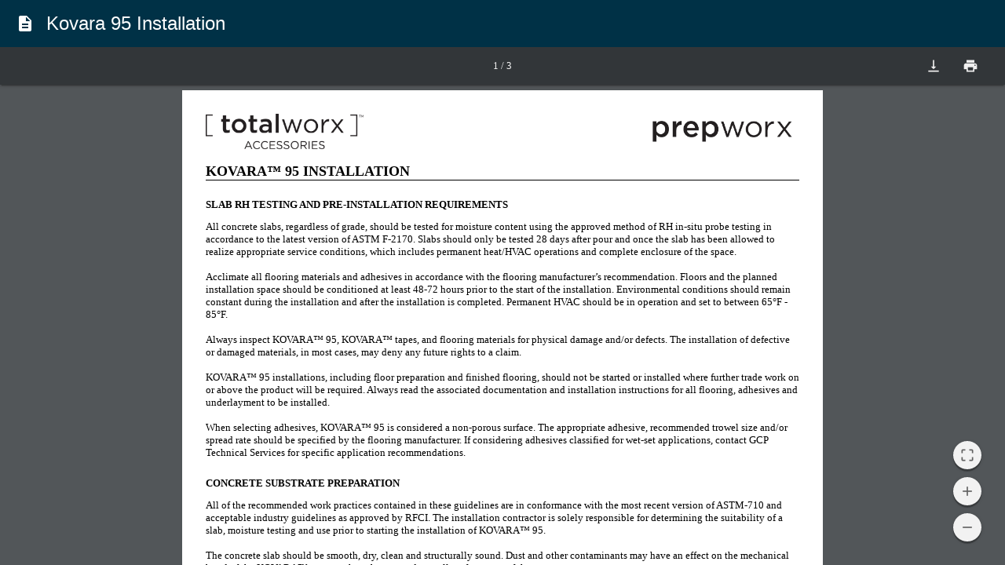

--- FILE ---
content_type: text/html; charset=utf-8
request_url: https://pdmsview.shawinc.com/viewer/document/doc/15366
body_size: 3447
content:
<!DOCTYPE html PUBLIC "-//W3C//DTD XHTML 1.0 Transitional//EN" "http://www.w3.org/TR/xhtml1/DTD/xhtml1-transitional.dtd">
<html xmlns="http://www.w3.org/1999/xhtml" >
<head id="head"><title>
	PDMS - PDMSViewDetails
</title><meta http-equiv="content-type" content="text/html; charset=UTF-8" /> 
<meta http-equiv="pragma" content="no-cache" /> 
<meta http-equiv="content-style-type" content="text/css" /> 
<meta http-equiv="content-script-type" content="text/javascript" /> 
<!-- Global site tag (gtag.js) - Google Analytics -->
<script async src="https://www.googletagmanager.com/gtag/js?id=UA-77552607-5"></script>
<script>
  window.dataLayer = window.dataLayer || [];
  function gtag(){dataLayer.push(arguments);}
  gtag('js', new Date());

  gtag('config', 'UA-77552607-5', {
            cookie_flags: 'max-age=7200;secure;samesite=none'
        });
</script>

<meta charset="utf-8">
  <meta name="description" content="">
  <meta http-equiv="X-UA-Compatible" content="IE=edge">
  <meta name="viewport" content="width=device-width, initial-scale=1.0">
  <link rel="stylesheet" href="/src/assets/pre-load.css?v=01092026_v2">
  <link rel="stylesheet" href="/dist/documents-external-viewer-app/styles.css?v=01092026_v2">
  <link rel="stylesheet" href="https://fonts.googleapis.com/icon?family=Material+Icons"> 
<link href="/QMS_View/media/QMS-media-library/Icons/favicon.png" type="image/png" rel="shortcut icon"/>
<link href="/QMS_View/media/QMS-media-library/Icons/favicon.png" type="image/png" rel="icon"/>
</head>
<body class="LTR Chrome ENUS ContentBody" >
     <script>
    //DO NOT REMOVE!!! Script to handle and redirect OLD urls.
    var urlParts = ['/PDMSViewDetails#!', '/PDMSViewDetailsDetails#!', '/pdmsviewdetails#!', '/pdmsviewDetails#!'];
    for (let i = 0; i < urlParts.length; i++) {
      if (window.location.href.indexOf(urlParts[i]) != -1) {
        let url = window.location.href;
        window.location.replace(url.replace(urlParts[i], ''));
        break;
      }
    }
</script>

<div id="page-loading" class="preload-spinner-wrapper">
        <div class="spinner preload-spinner-center">
            <div class="bounce1"></div>
            <div class="bounce2"></div>
            <div class="bounce3"></div>
        </div>
</div>
<documents-external-viewer></documents-external-viewer>

<script src="/dist/documents-external-viewer-app/polyfills.js?id=01092026_v2"></script>
<script src="/dist/documents-external-viewer-app/runtime.js?id=01092026_v2"></script>
<script src="/dist/documents-external-viewer-app/vendor.js?id=01092026_v2"></script>
<script src="/dist/documents-external-viewer-app/main.js?id=01092026_v2"></script>

<script type="text/javascript">
       document.addEventListener("DOMContentLoaded", function(event) {
    var s = document.getElementById('page-loading').style;
    s.opacity = 1;
    (function fade() {
       if(s.opacity>0){
		s.opacity = Number(s.opacity).toFixed(2) - 0.1;
		setTimeout(fade, 40);
	}else{
 		s.display = "none";
	}
    })();
});
 </script>
    <form method="post" action="/viewer/document/doc/15366" id="form">
<div class="aspNetHidden">
<input type="hidden" name="__EVENTTARGET" id="__EVENTTARGET" value="" />
<input type="hidden" name="__EVENTARGUMENT" id="__EVENTARGUMENT" value="" />
<input type="hidden" name="__VIEWSTATE" id="__VIEWSTATE" value="CqEhLoQc1gItZeSQlspig1F0jLD388f4Bs3OxVdcLW0r6EeZL8STPfb4R6vL17qvZyTxMK/N1JDGwxQmTv3mkkgx6hIlY6DowEjeTTpczts1975yqSBHWDF0GVtLwxjmlXfABGeuFP1EcKcrvNIDqtCkAENB0magRQHj3EA/yYQcXchDlI0Czvq54Ev6CApvEFSSv88E4Ymy+Sz3cNc5FrTA9euVIuiq5VI2omwzeFQAEIq6rQDxJG8VMbYiPzae" />
</div>

<script type="text/javascript">
//<![CDATA[
var theForm = document.forms['form'];
if (!theForm) {
    theForm = document.form;
}
function __doPostBack(eventTarget, eventArgument) {
    if (!theForm.onsubmit || (theForm.onsubmit() != false)) {
        theForm.__EVENTTARGET.value = eventTarget;
        theForm.__EVENTARGUMENT.value = eventArgument;
        theForm.submit();
    }
}
//]]>
</script>


<script src="/WebResource.axd?d=pynGkmcFUV13He1Qd6_TZO5iGjpJ8--Bfjk2lXX73i5tDgouJ3jHAqND3nIiARtAz3E56UT4mSoaA33tDJ2BYw2&amp;t=638901627720898773" type="text/javascript"></script>

<input type="hidden" name="lng" id="lng" value="en-US" />
<script type="text/javascript">
	//<![CDATA[

function PM_Postback(param) { if (window.top.HideScreenLockWarningAndSync) { window.top.HideScreenLockWarningAndSync(1080); } if(window.CMSContentManager) { CMSContentManager.allowSubmit = true; }; __doPostBack('m$am',param); }
function PM_Callback(param, callback, ctx) { if (window.top.HideScreenLockWarningAndSync) { window.top.HideScreenLockWarningAndSync(1080); }if (window.CMSContentManager) { CMSContentManager.storeContentChangedStatus(); };WebForm_DoCallback('m$am',param,callback,ctx,null,true); }
//]]>
</script>
<script src="/ScriptResource.axd?d=uHIkleVeDJf4xS50Krz-yBzctU2IvKRs4MluwDTjrsisJyVJxUpOI6upgJiZ0GWiMkiP2ZCbvUuSkpXZOMPR8HzCSPA4T2QlYHDu4TGDRifzvK2TCq18P6aoR1gyF9Y-Njv7AUxiAMNx7E2eaYQX6Q1CK5RjyhtRFWntP0pSLF81&amp;t=32e5dfca" type="text/javascript"></script>
<script src="/ScriptResource.axd?d=Jw6tUGWnA15YEa3ai3FadJ5E1gvIsS6A4r9GMuTJJtKMLf49ULCsmpPlmSJjOLmlalGOsrpYG-LId7mVXMNOwk1mSDuKeEmdFaE0g50Z_7eSWgH18ZOpOUR8LaD7VDn1rdjeKsM3znMHRLSOQN--ockQXGmutAhUPd3YG6isJXM1&amp;t=32e5dfca" type="text/javascript"></script>
<script type="text/javascript">
	//<![CDATA[

var CMS = CMS || {};
CMS.Application = {
  "language": "en",
  "imagesUrl": "/CMSPages/GetResource.ashx?image=%5bImages.zip%5d%2f",
  "isDebuggingEnabled": false,
  "applicationUrl": "/",
  "isDialog": false,
  "isRTL": "false"
};

//]]>
</script>
<div class="aspNetHidden">

	<input type="hidden" name="__VIEWSTATEGENERATOR" id="__VIEWSTATEGENERATOR" value="A5343185" />
	<input type="hidden" name="__SCROLLPOSITIONX" id="__SCROLLPOSITIONX" value="0" />
	<input type="hidden" name="__SCROLLPOSITIONY" id="__SCROLLPOSITIONY" value="0" />
</div>
    <script type="text/javascript">
//<![CDATA[
Sys.WebForms.PageRequestManager._initialize('manScript', 'form', ['tctxM',''], [], [], 90, '');
//]]>
</script>

    <div id="ctxM">

</div>
    
    
    

<script type="text/javascript">
//<![CDATA[

var callBackFrameUrl='/WebResource.axd?d=beToSAE3vdsL1QUQUxjWdZ-Hz97ih2Oie45XF5YLOav89-z7wHPUYqNaQRUHYRvGWCLvob3XBO4IgJ43uFCWoQ2&t=638901627720898773';
WebForm_InitCallback();
theForm.oldSubmit = theForm.submit;
theForm.submit = WebForm_SaveScrollPositionSubmit;

theForm.oldOnSubmit = theForm.onsubmit;
theForm.onsubmit = WebForm_SaveScrollPositionOnSubmit;
//]]>
</script>
</form>
</body>
</html>


--- FILE ---
content_type: text/html; charset=utf-8
request_url: https://pdmsview.shawinc.com/Totalworx-PDMS/PrepWorx-(1)/TotalWorx/Commercial/Barrier-Coat-Primers/Kovara-(1)/Installation/Kovara-95-Installation?
body_size: 8689
content:
<!DOCTYPE html PUBLIC "-//W3C//DTD XHTML 1.0 Transitional//EN" "http://www.w3.org/TR/xhtml1/DTD/xhtml1-transitional.dtd">
<html xmlns="http://www.w3.org/1999/xhtml" >
<head id="head"><title>
	PDMS - Kovara 95 Installation
</title><meta http-equiv="content-type" content="text/html; charset=UTF-8" /> 
<meta http-equiv="pragma" content="no-cache" /> 
<meta http-equiv="content-style-type" content="text/css" /> 
<meta http-equiv="content-script-type" content="text/javascript" /> 
<link href="/CMSPages/GetResource.ashx?stylesheetname=TotalWorx_Stylesheet" type="text/css" rel="stylesheet"/>
<meta name="viewport" content="width=device-width, initial-scale=1"/>
<script src="/CMSScripts/Custom/jquery-3.4.1.min.js"></script>
<script>var $ = jQuery.noConflict();</script>
<link href="/CMSScripts/Custom/Print/print.css?v=03302021_1" rel="stylesheet" />
<link href="/CMSScripts/Custom/Print/document_wrapper.css?v=05022019" rel="stylesheet" />
<link href="https://fonts.googleapis.com/icon?family=Material+Icons" rel="stylesheet"> 
<link href="/QMS_View/media/QMS-media-library/Icons/favicon.png" type="image/png" rel="shortcut icon"/>
<link href="/QMS_View/media/QMS-media-library/Icons/favicon.png" type="image/png" rel="icon"/>
</head>
<body class="LTR Chrome ENUS ContentBody" >
    
    <form method="post" action="/Totalworx-PDMS/PrepWorx-(1)/TotalWorx/Commercial/Barrier-Coat-Primers/Kovara-(1)/Installation/Kovara-95-Installation?" id="form">
<div class="aspNetHidden">
<input type="hidden" name="__EVENTTARGET" id="__EVENTTARGET" value="" />
<input type="hidden" name="__EVENTARGUMENT" id="__EVENTARGUMENT" value="" />
<input type="hidden" name="__VIEWSTATE" id="__VIEWSTATE" value="8HI0oIJQZyO1sIWPW2BE7IyZ0zYzaPomnR9B6IyGPfwjd8CwWPUfyhMYi10uW9kw0R+4jMQhb4kU2S/InOysRVG75bLUOFAvLtvcANTl1D31c2iy4s9k/0bdZfBPUIfYr0dKpW+OjZThvMmFuL+w3AC6kZaO7/52xcByaRIblLXET0bXsy1QQa4Fvgp7MEDa/Tnf/SJlEHNtJ67+dXAxULTtGf3D8Hj6TTcIshMxeFtuJ/c/tb2bVdc7BVu8ZBsCdkluOxRnewxPMSO9Zf7LY8SDg7F64MjW7WiJaaOUlfGepYt/sB6aFJAjOiz5+9avDTVyiEwhVLPzhUsRbS9eCWxgvOGynSxYdEzPOWpDzfAr0JR/P075of20CmRH6ZQdnKkHR/DAmX9g0uRp32lDGB7UuCe3WSDvNZUTvAXL+uVrUIejbKKrWquxdahKSBTu1+pq5YEfN5mHnIgGhbydnLkH/m2gBbFQPZGnk3n1HkhLvg1WKSIJxigVWG84Y66EPY1k816+qrh8DdROKrYQmcMuQBWw0qhgNVZAucjI6+0Naqy702KiQA0FmcOOxUfhnD2fI21QrK8lH2Ebyey6DKkpbpZqbZK0RswkLw8exlsZCC5l1D94TyxbNYsJT6+7TGaG9Nq3G2dpsZ6wJeoFZAC/E8DI0fGHr368uClOUr2vlRjh+czzriQz7M2Q+PtGDkQ3OmjqAoYTId74tILVpQQ4FlbSK+IcuTErXYSQwznl60X8vyPGEgbbWGiA+YvgQwWpIODTWUX1rQ3JwKHdjO0UZzGzMrZ/fQoYLEvpoiLlep5NFcIQyf++nWDFvvsh9A8iZ3HOZzyGB5638ZNyuFtzbSmtt7lPVdCx7ZdkVrmKS0H2mLwipLY2jPXnJGqf3ThllKTE2skE5bBamX+ptO8I3PNfpunmb8RHbhBKY69HMD9P9x9bOOIznUb7JQIWWWTqShTA64vegRU2/B6EkkRVSwEsVVg6JqjBsEqhLa8=" />
</div>

<script type="text/javascript">
//<![CDATA[
var theForm = document.forms['form'];
if (!theForm) {
    theForm = document.form;
}
function __doPostBack(eventTarget, eventArgument) {
    if (!theForm.onsubmit || (theForm.onsubmit() != false)) {
        theForm.__EVENTTARGET.value = eventTarget;
        theForm.__EVENTARGUMENT.value = eventArgument;
        theForm.submit();
    }
}
//]]>
</script>


<script src="/WebResource.axd?d=pynGkmcFUV13He1Qd6_TZO5iGjpJ8--Bfjk2lXX73i5tDgouJ3jHAqND3nIiARtAz3E56UT4mSoaA33tDJ2BYw2&amp;t=638901627720898773" type="text/javascript"></script>

<input type="hidden" name="lng" id="lng" value="en-US" />
<script type="text/javascript">
	//<![CDATA[

function PM_Postback(param) { if (window.top.HideScreenLockWarningAndSync) { window.top.HideScreenLockWarningAndSync(1080); } if(window.CMSContentManager) { CMSContentManager.allowSubmit = true; }; __doPostBack('m$am',param); }
function PM_Callback(param, callback, ctx) { if (window.top.HideScreenLockWarningAndSync) { window.top.HideScreenLockWarningAndSync(1080); }if (window.CMSContentManager) { CMSContentManager.storeContentChangedStatus(); };WebForm_DoCallback('m$am',param,callback,ctx,null,true); }
//]]>
</script>
<script src="/ScriptResource.axd?d=uHIkleVeDJf4xS50Krz-yBzctU2IvKRs4MluwDTjrsisJyVJxUpOI6upgJiZ0GWiMkiP2ZCbvUuSkpXZOMPR8HzCSPA4T2QlYHDu4TGDRifzvK2TCq18P6aoR1gyF9Y-Njv7AUxiAMNx7E2eaYQX6Q1CK5RjyhtRFWntP0pSLF81&amp;t=32e5dfca" type="text/javascript"></script>
<script src="/ScriptResource.axd?d=Jw6tUGWnA15YEa3ai3FadJ5E1gvIsS6A4r9GMuTJJtKMLf49ULCsmpPlmSJjOLmlalGOsrpYG-LId7mVXMNOwk1mSDuKeEmdFaE0g50Z_7eSWgH18ZOpOUR8LaD7VDn1rdjeKsM3znMHRLSOQN--ockQXGmutAhUPd3YG6isJXM1&amp;t=32e5dfca" type="text/javascript"></script>
<script type="text/javascript">
	//<![CDATA[

var CMS = CMS || {};
CMS.Application = {
  "language": "en",
  "imagesUrl": "/CMSPages/GetResource.ashx?image=%5bImages.zip%5d%2f",
  "isDebuggingEnabled": false,
  "applicationUrl": "/",
  "isDialog": false,
  "isRTL": "false"
};

//]]>
</script>
<div class="aspNetHidden">

	<input type="hidden" name="__VIEWSTATEGENERATOR" id="__VIEWSTATEGENERATOR" value="A5343185" />
	<input type="hidden" name="__SCROLLPOSITIONX" id="__SCROLLPOSITIONX" value="0" />
	<input type="hidden" name="__SCROLLPOSITIONY" id="__SCROLLPOSITIONY" value="0" />
</div>
    <script type="text/javascript">
//<![CDATA[
Sys.WebForms.PageRequestManager._initialize('manScript', 'form', ['tctxM',''], [], [], 90, '');
//]]>
</script>

    <div id="ctxM">

</div>
    

<div class="scroll-container">
  <div class="document-wrapper">
    <div class="toolbar-container">
      <div class="toolbar">
        <div class="page-selector"></div>
        <div class="toolbar-btns">
          <a class="download-btn" href="#" target="_blank">
            <button type="button" title="Download">
              <i class="material-icons">vertical_align_bottom</i>
            </button>
          </a>
          <a href="javascript:window.print()">
            <button type="button" title="Print">
              <i class="material-icons">print</i>
            </button>
          </a>
        </div>


      </div>
    </div>

    <div class="zoom-btns-container">
      <button type="button" title="Fit to Width">
        <i class="material-icons" onclick="fitToWidth();">crop_free</i>
      </button>
      <button type="button" title="Zoom In">
        <i class="material-icons" onclick="zoomIn();">add</i>
      </button>
      <button type="button" title="Zoom Out">
        <i class="material-icons" onclick="zoomOut();">remove</i>
      </button>
    </div>  
    <div class="document-container">  
      <div id="page_template" data-disclaimer-text='For reference purposes only if printed or downloaded.'>
        <div class="header"></div>
        <div class="content"></div>
        <div class="footer"><span class="paging"></span></div>
      </div>
    </div>
  </div>
</div>

<div id="newsletterContent">
  <div id="p_lt_ctl00_UniversalDocumentViewer_viewElem">

</div>
<div class="QMSComponentHeader">
  <header><img alt="" height="45px" src="/qms-media-files/dd/brands/totalworx/totalworx-white-logo.png" /><img align="right" alt="" height="45px" src="/qms-media-files/dd/adhesive%20sundries/prepworx_k-(1).png" /></header>

</div>


  

<div id="hiddendyndocid" data-dd-id='36357'></div>

<div id="p_lt_ctl01_pageplaceholder_p_lt_ctl00_Main_viewElem">

</div>
<div class="QMSComponentMain">
  <h1><strong>KOVARA&trade; 95 Installation</strong></h1>

<h2>Slab RH Testing and Pre-Installation Requirements</h2>

<p>All concrete slabs, regardless of grade, should be tested for moisture content using the approved method of RH in-situ probe testing in accordance to the latest version of ASTM F-2170. Slabs should only be tested 28 days after pour and once the slab has been allowed to realize appropriate service conditions, which includes permanent heat/HVAC operations and complete enclosure of the space.<br />
<br />
Acclimate all flooring materials and adhesives in accordance with the flooring manufacturer&rsquo;s recommendation. Floors and the planned installation space should be conditioned at least 48-72 hours prior to the start of the installation. Environmental conditions should remain constant during the installation and after the installation is completed. Permanent HVAC should be in operation and set to between 65&deg;F - 85&deg;F.<br />
<br />
Always inspect KOVARA&trade; 95, KOVARA&trade; tapes, and flooring materials for physical damage and/or defects. The installation of defective or damaged materials, in most cases, may deny any future rights to a claim.<br />
<br />
KOVARA&trade; 95 installations, including floor preparation and finished flooring, should not be started or installed where further trade work on or above the product will be required. Always read the associated documentation and installation instructions for all flooring, adhesives and underlayment to be installed.<br />
<br />
When selecting adhesives, KOVARA&trade; 95 is considered a non-porous surface. The appropriate adhesive, recommended trowel size and/or spread rate should be specified by the flooring manufacturer. If considering adhesives classified for wet-set applications, contact GCP Technical Services for specific application recommendations.</p>

<h2><strong>Concrete Substrate Preparation</strong></h2>

<p>All of the recommended work practices contained in these guidelines are in conformance with the most recent version of ASTM-710 and acceptable industry guidelines as approved by RFCI. The installation contractor is solely responsible for determining the suitability of a slab, moisture testing and use prior to starting the installation of KOVARA&trade; 95.<br />
<br />
The concrete slab should be smooth, dry, clean and structurally sound. Dust and other contaminants may have an effect on the mechanical bond of the KOVARA&trade; tapes to the substrate and overall performance of the system.<br />
<br />
All surface cracks, grooves, depressions, control or other non-moving joints greater than 1/8&rdquo; should be filled and sanded smooth with the plane of the substrate using modified Portland cement patching compounds or an epoxy injection. Crowns in slab or protrusions should be smoothed in the same manner. Patching materials should be allowed to completely dry prior to the application of KOVARA&trade; 95 and finished flooring materials.<br />
<br />
Existing adhesives should be completely removed to provide a tack-free substrate. Please follow the RFCI&rsquo;s (Resilient Floor Covering Institute) &ldquo;Recommended Work Practices for Removal of Existing Floor Covering and Adhesive.&rdquo;<br />
<br />
Substrates that have been installed with cutback adhesives should only be removed in strict accordance with local, state and federal guidelines. If the slab has been abated using a chemical process, immediately contact GCP Technical Services for additional encapsulation and installation recommendations.<br />
<br />
Do not use gypsum- or plaster-based patching compounds underneath KOVARA&trade; 95. Areas requiring deep fill, other than a skim coat, should only be repaired using a MRP (moisture resistant patch) or exterior grade patching/repair compound. Consult your manufacturer for additional recommendations on these types of substrate repair products.</p>

<h2><strong>Installation Over Existing Resilient Flooring</strong></h2>

<p>Ensure the existing floor is well bonded and securely attached. Such installations should not exceed one layer of non-cushioned resilient flooring beneath KOVARA&trade; 95.<br />
<br />
The existing floor must show no indication of failure related to moisture or alkalinity. Tiles that have de-bonded, cracked or cupped should be removed and replaced with new flooring tile or filled with an approved patching compound to smoothly transfer to the surrounding flooring materials.<br />
<br />
Floors with embossed surfaces or textures should be made smooth using an approved latex embossing leveler or modified Portland cement patching compound approved for this process.<br />
<br />
All waxes and/or sealers should be removed using industry approved methods prior to the installation of KOVARA&trade; tapes and encapsulation with KOVARA&trade; 95.</p>

<h2><strong>KOVARA&trade; 95 Installation</strong></h2>

<p>Apply KOVARA&trade; 4&rdquo; double-sided tape at all doorways and transitions to other flooring materials to prevent air from entering below the system or movement of the KOVARA&trade; 95. If the floor to be installed will be heavily trafficked or used with heavy rolling loads, please refer to the Box Grid Application Method before continuing.<br />
<br />
Evaluate the layout of the KOVARA&trade; 95 to ensure minimal waste. Unroll the KOVARA&trade; 95 starting at a wall. Be sure that the smooth, glossy side is facing the substrate (down) and the rough-textured side is facing up. Net fit to walls and trim to fit. Individual cuts should not exceed 30 linear feet in length.<br />
<br />
Repeat the previous steps to complete the layout of subsequent pieces, ensuring that the end cuts are staggered to allow the offset of cross seams.<br />
<br />
Working from one side of the room, lightly butt the pieces of the KOVARA&trade; 95 together and tape all seams with KOVARA&trade; 95 seam tape. Complete by rolling all seams with either a hand roller or 75-100 pound resilient roller. NEVER OVERLAP SEAMS as it may telegraph through the finished flooring, and NEVER USE COMPRESSION METHOD at any seams.<br />
<br />
When installing around floor monuments, columns, or poles, splice the KOVARA&trade; 95 to fit around the obstructions and tape to secure the seams in this area.</p>

<h2><strong>Finished Flooring Installation</strong></h2>

<p>Sweep the KOVARA&trade; 95 membrane to remove any installation debris, dust or dirt that may have accumulated during the application. Complete the finished flooring installation in accordance with all manufacturer guidelines. Apply the adhesive directly to the surface of the KOVARA&trade; 95 in accordance with the manufacturer&rsquo;s recommendation for non-porous substrates.<br />
<br />
With the continuous advancement of flooring technologies, it is impossible to list all of the products that can be effectively installed using KOVARA&trade; 95. If your product is not included in the list of approved floor coverings, please contact GCP Technical Services for additional information. Always follow your specific flooring manufacturer&rsquo;s recommendations for installation over non-porous substrates.<br />
<br />
Perform necessary planning and layout of all flooring materials. We recommend lighter chalks as they will be clearly seen on the surface of the KOVARA&trade; 95. Always adjust the layout to avoid seam joints falling directly over a KOVARA&trade; 95 seam.<br />
<br />
Caution should be taken to ensure the KOVARA&trade; 95 membrane is not cut, damaged or punctured. Some adhesives may take longer to flash off and cure compared to installations over porous concrete. Always use a new trowel with the recommended notch for each application.<br />
<br />
Do not mechanically fasten wood flooring through KOVARA&trade; 95. Regarding floating flooring systems, carefully follow all flooring manufacturer&rsquo;s recommendations for the installation.</p>

<h2><strong>Initial Maintenance</strong></h2>

<p>Upon completion of the finished flooring installation, KOVARA&trade; 95 requires a minimum of 120 hours (5 days) before conducting initial &lsquo;wet&rsquo; cleaning or maintenance. Failure to follow this requirement may result in improper adhesive curing and/or failure of the adhesive bond. Always clean and maintain flooring with neutral pH cleaning products.</p>

</div>
<div id="revision-date">Revision: 06112018</div>


  <div id="p_lt_ctl02_Footer_viewElem">

</div>
<div class="QMSComponentFooter">
  <footer>
<table style="background-color:#b2bf6d; border:none; width:100%;">
	<tbody>
		<tr>
			<td style="vertical-align: middle;"><span style="color:#FFFFFF;">Tech Services <strong>1-800-471-7429</strong></span></td>
		</tr>
	</tbody>
</table>
</footer>

</div>


</div>

<!-- Scripts -->

<script src="/CMSScripts/Custom/Print/jquery.columnizer.js?v=11292018_1" type="text/javascript" charset="utf-8"></script>
<script src="/CMSScripts/Custom/Print/print_config.js?v=03302021_9"></script>
<script src="/CMSScripts/Custom/Print/document_wrapper.js?v=05232019_1"></script>
    
    

<script type="text/javascript">
//<![CDATA[

var callBackFrameUrl='/WebResource.axd?d=beToSAE3vdsL1QUQUxjWdZ-Hz97ih2Oie45XF5YLOav89-z7wHPUYqNaQRUHYRvGWCLvob3XBO4IgJ43uFCWoQ2&t=638901627720898773';
WebForm_InitCallback();
theForm.oldSubmit = theForm.submit;
theForm.submit = WebForm_SaveScrollPositionSubmit;

theForm.oldOnSubmit = theForm.onsubmit;
theForm.onsubmit = WebForm_SaveScrollPositionOnSubmit;
//]]>
</script>
</form>
</body>
</html>


--- FILE ---
content_type: text/css
request_url: https://pdmsview.shawinc.com/src/assets/pre-load.css?v=01092026_v2
body_size: 549
content:
.preload-spinner-wrapper {
    width: 100%;
    /*background-color: rgba(238, 238, 238, 1);*/
    background-color: #f2f2f2;
    position: fixed;
    height: 100%;
    top: 0px;
    left: 0px;
    z-index: 9999999;
}

.preload-spinner-center {
    top: calc(50% - 11px);
    left: calc(50% - 35px);
    position: absolute;
}

.spinner {
    /*margin: 100px auto 0;*/
    width: 70px;
    text-align: center;
}

    .spinner > div {
        width: 18px;
        height: 18px;
        /*background-color: #333;*/
        background-color: #345a71;
        border-radius: 100%;
        display: inline-block;
        -webkit-animation: sk-bouncedelay 1.4s infinite ease-in-out both;
        animation: sk-bouncedelay 1.4s infinite ease-in-out both;
    }

    .spinner .bounce1 {
        -webkit-animation-delay: -0.32s;
        animation-delay: -0.32s;
    }

    .spinner .bounce2 {
        -webkit-animation-delay: -0.16s;
        animation-delay: -0.16s;
    }

@-webkit-keyframes sk-bouncedelay {
    0%, 80%, 100% {
        -webkit-transform: scale(0);
    }

    40% {
        -webkit-transform: scale(1.0);
    }
}

@keyframes sk-bouncedelay {
    0%, 80%, 100% {
        -webkit-transform: scale(0);
        transform: scale(0);
    }

    40% {
        -webkit-transform: scale(1.0);
        transform: scale(1.0);
    }
}


--- FILE ---
content_type: text/css; charset=utf-8
request_url: https://pdmsview.shawinc.com/CMSPages/GetResource.ashx?stylesheetname=TotalWorx_Stylesheet
body_size: 1002
content:
@import url("/CMSPages/GetCSS.aspx?stylesheetname=GeneralDDStylesheet");@import url('https://fonts.googleapis.com/css2?family=Raleway:400;0,700;1,400;1,700');@import url('https://fonts.googleapis.com/css?family=Montserrat:400,400i,700,700i');@import url('https://fonts.googleapis.com/css2?family=Lato:wght@400;700');body{font-family:'Raleway',sans-serif;font-family:'Raleway';background:#fff;font-size:10pt}.large-indent{margin-left:60px}.medium-indent{margin-left:40px}header{margin-bottom:10px}header:after{display:block;content:'';clear:both}header .logo{margin-bottom:0;margin-top:5px;height:45px;float:left}header .title{display:block;text-align:right;font-size:18pt;font-family:"Raleway";font-weight:700}.footer{font-family:'Lato';font-size:16px;text-align:left;background-color:#000}.footer.table.blackbg th,.footer.table.blackbg td{color:#fff;background-color:#000}.footer .logo{color:#fff;align:right;background-color:#000;margin-bottom:0;margin-top:5px;height:45px;filter:brightness(0) invert(1)}.paging{font-size:10px;position:absolute;right:50px;bottom:36px}.QMSComponentFooter{position:absolute;bottom:0;left:0;right:0;padding:30px 30px 35px 30px}.footer .international{font-size:9px;width:100%;text-align:left}h1,h2,h3{text-transform:uppercase}h1{margin-top:18px;font-size:18px;font-family:'Raleway';font-weight:700;border-bottom:1px solid #000}h2{font-size:10pt;font-family:"Raleway";font-weight:700;margin:23px 0 12px}h3{font-size:9pt;font-family:"Raleway";font-weight:700}p,b{word-wrap:break-word}h1+p{margin-top:-2px!important}h2+p{margin-top:0!important}strong{font-family:"Raleway";font-weight:700}li{font-size:10pt}li p{margin:0!important}ul{padding:0 0 0 40px}.small-margin-list li{margin:6px 0}table.installation-guidelines td h3{margin:0;padding-left:70px}table.installation-guidelines td li{font-size:9pt}.container-20{padding:0 20px}table.grey-back td,table.grey-back th{font-size:11px}table.install-icon tr,table.install-icon td{border:1px #fff}

--- FILE ---
content_type: text/css
request_url: https://pdmsview.shawinc.com/CMSScripts/Custom/Print/print.css?v=03302021_1
body_size: 691
content:
body {
	height: 100%;
	background-color: #525659;
}

.page {
	width: 756px;
	height: 996px;
	position: relative;
	background-color: #fff;
	margin: 20px auto;
	display: block;
	padding: 30px;
}

/*it is container where columnizer take html to build pages*/
#newsletterContent {
    width: 756px;
    margin: 0 auto;
    visibility: hidden;
}

.page .content .column {
	float: none !important;
}

#page_template {
	display: none;
}

.hidden {
	display: none !important;
}

.ContentBody {
    margin: 0 !important;
}

/*#Dynamic document disclaimer#*/
#disclaimer {
	color: #fff;
	position: absolute;
	bottom: 0;
	left: 0;
	width: auto;
	white-space: nowrap;
	background-color: rgba(0, 0, 0, 0.46);
	font-size: 10px;
	padding: 10px;
}

.count-page {
    display: none;
}

@media print {
	body {
        background-color: rgba(255, 255, 255, 1);
    }
	.page {
		margin: 0;
		display: block;
		page-break-after: always;
		/*padding: 0px !important;*/
	}
	.page .footer {
		width: 100% !important;
	}
	.page .footer:not(.break-avoid) {
		page-break-after: auto;
	}
	#disclaimer {
		background-color: rgba(0, 0, 0, 0.46);
		color: #fff;
		-webkit-print-color-adjust: exact;
	}
}

--- FILE ---
content_type: text/css; charset=utf-8
request_url: https://pdmsview.shawinc.com/CMSPages/GetCSS.aspx?stylesheetname=GeneralDDStylesheet
body_size: 3196
content:
.red-text{color:#ff0909}.large-indent{margin-left:60px}.medium-indent{margin-left:40px}.small-indent{margin-left:20px}.position-center{margin-left:auto;margin-right:auto}.right-float{float:right}.left-float{float:left}.right-align{text-align:right}span.avoidwrap{display:inline-block}.square-checkbox{height:1em;width:1em;display:inline-block;border:1px solid #000}p.survey-question span:first-child{float:left;border-bottom:1px solid #fff}p.survey-question span:nth-child(2){display:block;border-bottom:1px solid #000}h1,h2,h3{text-transform:uppercase}h2.large{font-size:18px}.normal-case{text-transform:none}.upper-case{text-transform:uppercase}h1:nth-child(n+2){margin-top:40px}.note-container{border:1px solid #000;padding:10px 15px}.warning-container{border:1px solid #000;padding:0 15px 0 15px}.notice-container{background:#d9d9d9;border:2px solid #000;margin:25px 0 30px;padding:12px 8px 8px 30px}.notice-container p{padding-bottom:25px;margin:0}.notice-container p:last-child{padding-bottom:0}.grey-container{background:#d9d9d9;padding:10px 15px}.grey-container p{margin:0}.grey-with-border-container{background:#d9d9d9;padding:10px;border:2px solid #000}.grey-with-border-container h2{margin-top:0}.grey-with-border-container h3{margin-bottom:0}.grey-with-border-container p{margin-top:0}.grey-with-border-container p:last-child{margin-bottom:0}.flex-container-big{display:flex;flex-wrap:wrap}.flex-container-big div{flex-basis:40%}.flex-container-big div:nth-child(2n){flex-basis:60%}.flex-container-small{display:flex;flex-wrap:wrap}.flex-container-small div{flex-basis:30%;margin-bottom:10px}.flex-container-small div:nth-child(2n){flex-basis:70%}.flex-container-column{display:flex;flex-direction:column}.flex-container-column figure{padding-left:25px;padding-bottom:10px}.flex{display:inline-flex;justify-content:space-between}.flex div{flex-basis:47%}.flex-block{display:flex;justify-content:space-between}.flex-block>div:nth-child(1){flex-basis:30%}.flex-block>div:nth-child(2){flex:1}.question-answer-container{background:#d9d9d9;border:2px solid #000;padding:0 20px;margin-top:30px}.logo-container{display:flex;justify-content:space-between}.logo-container img{max-height:60px}.border-bottom{border-bottom:1px solid #888}.border-thin-black{border:1px solid #000}.bottom-spacing{margin-bottom:10px}figure{margin:0}figure.caption-right{float:left;padding:0 5px 0 5px}figure.caption-left{display:flex}figure.center-vertical{align-items:center;flex-direction:row;display:flex;float:right}figure.center-horizontal figcaption{text-align:center}figure.center{display:block;width:100%;margin:0 auto;text-align:center}figure.small{display:block;text-align:center}figure.small>img{max-width:210px}figure.center>img{clear:both;max-width:340px}.second-logo{text-align:right;display:block}.second-logo img{width:130px}.inline-float-right-img{margin:10px auto auto 30px;float:right;max-width:210px}.inline-float-left-img{margin:10px 30px auto auto;float:left;max-width:210px}img.small{max-width:210px}img.center{display:block;margin:0 auto;max-width:340px}img.medium{height:160px;padding:0 5px}img.float-left{float:left;margin:0 16px 10px 0}img.bottom-margin{margin-bottom:10px}ul{padding-left:40px}ol li.list-header,ul li.list-header{font-weight:bold;list-style:none;display:block}ol li.ignore-list,ul li.ignore-list{list-style:none;display:block}ol li.list-internal-content,ul li.list-internal-content{margin:1em auto;list-style:none;display:block}.child-spacing li{margin-bottom:10px}ol.alphabet-type{list-style-type:lower-alpha}ol.bold-alphabetic{counter-reset:item}ol.bold-alphabetic>li{list-style-type:none;counter-increment:item;text-indent:-.8em}ol.bold-alphabetic>li:before{display:inline-block;padding-right:.5em;font-weight:bold;text-align:right;content:counter(item,lower-alpha) "."}ol.bold-numeric{counter-reset:item}ol.bold-numeric>li{list-style-type:none;counter-increment:item;text-indent:-.8em}ol.bold-numeric>li:before{display:inline-block;padding-right:.5em;font-weight:bold;text-align:right;content:counter(item) "."}ul.disc-type{list-style-type:disc}ol.with-bottom-margin li{margin-bottom:16px}ul ul{list-style-type:inherit}ul.none-list li{list-style-type:none;padding-left:0}ul.none-list{padding-left:0}table{border-collapse:collapse;border:1px solid #000}table th,table td{padding:5px 10px;border:1px solid #000}table td>p{margin:0}table.fit-content td:not(.delimiter-dotted){width:1px;white-space:nowrap}td.delimiter-dotted{position:relative;text-overflow:clip;white-space:nowrap;overflow:hidden}td.delimiter-dotted::before{content:". . . . . . . . . . . . . . . . . . . . . . . . . . . . . . . . . . . . . . . . . . . . . . . . . . . . . . . . . . . . . . . . . . . . . . . . . . . . . .";position:absolute}td.delimiter-dotted+td{text-align:right}table.with-margin-after-p td>p{margin-bottom:5px}table.center{margin:0 auto}table.equal-columns{table-layout:fixed}table.img-with-shadow img{box-shadow:3px 3px 5px 0 rgba(128,125,128,1);margin-bottom:10px}table.content-stick-to-top td{vertical-align:top}table.stick-to-top th,td{vertical-align:top}table.no-border{border:none}table.no-border.bold-without-first td:not(:first-child){font-weight:bold}table.bold-with-first th:nth-child(1){font-weight:bold;font-family:"HelveticaNeueW01-75Bold"}table.first-col-small th:nth-child(1){width:25%;padding-left:0}table.first-col-small{width:100%;text-align:left}table.no-border td,table.no-border th{border:none}table.no-border-override{border:none!important}table.no-border-override td,table.no-border-override th{border:none!important}table.no-padding td{padding:0;margin:0}table.numbered-img td span{position:absolute;left:15px;top:7px;font-weight:bold}table.numbered-img td{position:relative}table.grey-back thead,table.grey-back tr.grey-head{color:#fff;background:#7f7f7f;font-weight:bold;height:28px}table.grey-back tr.light-grey-head{color:#000;background:#f2f2f2;font-weight:bold}table.grey-back thead tr,table.simple thead tr,tr.grey-head,tr.light-grey-head{height:30px}table.grey-back tbody tr,table.simple tbody tr{height:26px}table.grey-back td,table.grey-back th{line-height:14px;padding:5px 10px;vertical-align:initial}table.col-2 th,table.col-2 td{width:50%}table.col-3 th,table.col-3 td{width:33%}table.col-4 th,table.col-4 td{width:25%}table figcaption ul{padding-left:25px}table.installation-guidelines img{max-width:185px;margin:0;max-height:170px;border:1px solid #000}table.installation-guidelines p{font-size:9pt;margin:0;padding:7px;max-width:175px}table.installation-guidelines td{padding:0;vertical-align:top}table.installation-guidelines-two-columns{table-layout:fixed;width:100%;border:1px solid #000;border-collapse:collapse}table.installation-guidelines-two-columns th,table.installation-guidelines-two-columns td{border:1px solid #000;padding:5px;vertical-align:top}table.installation-guidelines-two-columns figure>img{max-width:250px;float:inherit;margin-right:5px}table.patterns img{max-height:600px}table.patterns td{padding:15px 25px}table.patterns td.caption{padding:0 25px}table.patterns td .flex-container-column p:first-child,table.patterns td .flex-container-column p:last-child{margin:0}table.patterns td p:first-child{text-align:right}table.patterns td p:last-child{padding-left:5px}table.patterns td img{width:100%}table.bordered-img img{border:2px solid #000}td.align-end{text-align:end}table.image-text{border:none}table.image-text td{border:none;vertical-align:top;padding:10px 0 0 0;margin:0}table.image-text tr>td:last-of-type{padding-left:10px}table.image-text tr>td:last-of-type{padding-left:10px}table.image-text td img{max-width:250px;max-height:250px;height:auto;width:auto}table.image-text td>*:first-child{padding-top:0;margin-top:0}.column-container{width:100%;overflow:hidden;margin-bottom:16px}.first-column{float:left;width:25%}.column-10{width:10%}.first-column h2,.first-column h3{margin:0}.first-column.tight h2,.first-column.tight h3,.first-column.tight h4{margin-bottom:0;margin-top:5px}.second-column.tight h2,.second-column.tight h3,.second-column.tight h4{margin-bottom:0;margin-top:5px}.second-column table.grey-back{width:100%}.second-column table.grey-back tr{height:26px}.second-column h3{margin-bottom:10px}.second-column{width:75%;float:right;padding-left:20px;box-sizing:border-box}.column-90{width:90%}.column-50{width:50%}.second-column.no-header-margin h1,.second-column.no-header-margin h2,.second-column.no-header-margin h3,.second-column.no-header-margin h4{margin-top:0}.second-column.split{float:right}.second-column ul,.first-column.tight ul{padding-left:0;margin:0 0 16px 0}.second-column ul:last-child,.first-column.tight ul:last-child{margin-bottom:0}.second-column li,.first-column.tight li{margin-left:15px}.second-column li:last-child,.first-column.tight li:last-child{margin-bottom:0}.second-column li:first-child,.first-column.tight li:first-child{margin-top:0}.second-column p,.first-column.tight p{margin-top:0}.second-column p:last-child,.first-column.tight p:last-child{margin-bottom:0}.second-column table.grey-back+table.grey-back,.first-column.tight table.grey-back+table.grey-back{margin-top:16px}.second-column table+p,.first-column.tight table+p{margin-top:16px}.even-column-container{width:100%;overflow:hidden}.even-column-container .first-column{width:50%}.even-column-container .second-column{width:50%}.image-container{float:right;width:260px;margin-left:10px}.image-container img{width:260px;height:160px}.logo{max-height:100px}#revision-date{position:absolute;bottom:0;right:0;padding:10px 20px;font-size:10px}#disclaimer{color:#fff;position:absolute;bottom:0;left:0;width:auto;white-space:nowrap;background-color:rgba(0,0,0,.46);font-size:10px;letter-spacing:0;padding:10px 20px}

--- FILE ---
content_type: application/javascript
request_url: https://pdmsview.shawinc.com/dist/documents-external-viewer-app/vendor.js?id=01092026_v2
body_size: 751896
content:
(window.webpackJsonp=window.webpackJsonp||[]).push([[4],{"+tJ4":function(t,e,n){"use strict";n.d(e,"a",function(){return r});var r=function(t){return function(e){for(var n=0,r=t.length;n<r&&!e.closed;n++)e.next(t[n]);e.complete()}}},"/WYv":function(t,e,n){"use strict";function r(t){return!!t&&"function"!=typeof t.subscribe&&"function"==typeof t.then}n.d(e,"a",function(){return r})},"0/Q6":function(t,e,n){"use strict";var r=n("mrSG"),i=n("CcnG"),o=n("Wf4p"),a=n("lLAP"),s=n("n6gG"),u=(n("6blF"),n("F/XL"),n("K9Ia")),l=function(){function t(t,e,n){void 0===t&&(t=!1),void 0===n&&(n=!0);var r=this;this._multiple=t,this._emitChanges=n,this._selection=new Set,this._deselectedToEmit=[],this._selectedToEmit=[],this.changed=this._emitChanges?new u.a:null,this.onChange=this.changed,e&&e.length&&(t?e.forEach(function(t){return r._markSelected(t)}):this._markSelected(e[0]),this._selectedToEmit.length=0)}return Object.defineProperty(t.prototype,"selected",{get:function(){return this._selected||(this._selected=Array.from(this._selection.values())),this._selected},enumerable:!0,configurable:!0}),t.prototype.select=function(){for(var t=this,e=[],n=0;n<arguments.length;n++)e[n]=arguments[n];this._verifyValueAssignment(e),e.forEach(function(e){return t._markSelected(e)}),this._emitChangeEvent()},t.prototype.deselect=function(){for(var t=this,e=[],n=0;n<arguments.length;n++)e[n]=arguments[n];this._verifyValueAssignment(e),e.forEach(function(e){return t._unmarkSelected(e)}),this._emitChangeEvent()},t.prototype.toggle=function(t){this.isSelected(t)?this.deselect(t):this.select(t)},t.prototype.clear=function(){this._unmarkAll(),this._emitChangeEvent()},t.prototype.isSelected=function(t){return this._selection.has(t)},t.prototype.isEmpty=function(){return 0===this._selection.size},t.prototype.hasValue=function(){return!this.isEmpty()},t.prototype.sort=function(t){this._multiple&&this.selected&&this._selected.sort(t)},t.prototype.isMultipleSelection=function(){return this._multiple},t.prototype._emitChangeEvent=function(){this._selected=null,(this._selectedToEmit.length||this._deselectedToEmit.length)&&(this.changed&&this.changed.next({source:this,added:this._selectedToEmit,removed:this._deselectedToEmit}),this._deselectedToEmit=[],this._selectedToEmit=[])},t.prototype._markSelected=function(t){this.isSelected(t)||(this._multiple||this._unmarkAll(),this._selection.add(t),this._emitChanges&&this._selectedToEmit.push(t))},t.prototype._unmarkSelected=function(t){this.isSelected(t)&&(this._selection.delete(t),this._emitChanges&&this._deselectedToEmit.push(t))},t.prototype._unmarkAll=function(){var t=this;this.isEmpty()||this._selection.forEach(function(e){return t._unmarkSelected(e)})},t.prototype._verifyValueAssignment=function(t){if(t.length>1&&!this._multiple)throw Error("Cannot pass multiple values into SelectionModel with single-value mode.")},t}(),c=n("YSh2"),h=(n("gIcY"),n("pugT"));n.d(e,"d",function(){return D}),n.d(e,"f",function(){return v}),n.d(e,"a",function(){return y}),n.d(e,"b",function(){return g}),n.d(e,"c",function(){return b}),n.d(e,"e",function(){return S}),n.d(e,"g",function(){return O});var f=function(){return function(){}}(),p=Object(o.z)(f),d=function(){return function(){}}(),m=Object(o.z)(d),v=function(t){function e(){return null!==t&&t.apply(this,arguments)||this}return Object(r.c)(e,t),e}(p),y=function(t){function e(){return null!==t&&t.apply(this,arguments)||this}return Object(r.c)(e,t),e}(p),g=function(){return function(){}}(),b=function(t){function e(e,n){var r=t.call(this)||this;return r._element=e,r._navList=n,r._isNavList=!1,r._isNavList=!!n,r}return Object(r.c)(e,t),e.prototype.ngAfterContentInit=function(){new o.m(this._lines,this._element)},e.prototype._isRippleDisabled=function(){return!this._isNavList||this.disableRipple||this._navList.disableRipple},e.prototype._handleFocus=function(){this._element.nativeElement.classList.add("mat-list-item-focus")},e.prototype._handleBlur=function(){this._element.nativeElement.classList.remove("mat-list-item-focus")},e.prototype._getHostElement=function(){return this._element.nativeElement},e}(m),_=function(){return function(){}}(),w=Object(o.z)(_),C=function(){return function(){}}(),E=Object(o.z)(C),x=function(){return function(t,e){this.source=t,this.option=e}}(),S=function(t){function e(e,n,r){var i=t.call(this)||this;return i._element=e,i._changeDetector=n,i.selectionList=r,i._selected=!1,i._disabled=!1,i._hasFocus=!1,i.checkboxPosition="after",i}return Object(r.c)(e,t),Object.defineProperty(e.prototype,"disabled",{get:function(){return this._disabled||this.selectionList&&this.selectionList.disabled},set:function(t){var e=Object(s.b)(t);e!==this._disabled&&(this._disabled=e,this._changeDetector.markForCheck())},enumerable:!0,configurable:!0}),Object.defineProperty(e.prototype,"selected",{get:function(){return this.selectionList.selectedOptions.isSelected(this)},set:function(t){var e=Object(s.b)(t);e!==this._selected&&(this._setSelected(e),this.selectionList._reportValueChange())},enumerable:!0,configurable:!0}),e.prototype.ngOnInit=function(){var t=this,e=this._selected;Promise.resolve().then(function(){(t._selected||e)&&(t.selected=!0,t._changeDetector.markForCheck())})},e.prototype.ngAfterContentInit=function(){new o.m(this._lines,this._element)},e.prototype.ngOnDestroy=function(){var t=this;this.selected&&Promise.resolve().then(function(){return t.selected=!1}),this.selectionList._removeOptionFromList(this)},e.prototype.toggle=function(){this.selected=!this.selected},e.prototype.focus=function(){this._element.nativeElement.focus()},e.prototype.getLabel=function(){return this._text&&this._text.nativeElement.textContent||""},e.prototype._isRippleDisabled=function(){return this.disabled||this.disableRipple||this.selectionList.disableRipple},e.prototype._handleClick=function(){this.disabled||(this.toggle(),this.selectionList._emitChangeEvent(this))},e.prototype._handleFocus=function(){this._hasFocus=!0,this.selectionList._setFocusedOption(this)},e.prototype._handleBlur=function(){this._hasFocus=!1,this.selectionList._onTouched()},e.prototype._getHostElement=function(){return this._element.nativeElement},e.prototype._setSelected=function(t){return t!==this._selected&&(this._selected=t,t?this.selectionList.selectedOptions.select(this):this.selectionList.selectedOptions.deselect(this),this._changeDetector.markForCheck(),!0)},e.prototype._markForCheck=function(){this._changeDetector.markForCheck()},e}(E),O=function(t){function e(e,n){var r=t.call(this)||this;return r._element=e,r.selectionChange=new i.m,r.tabIndex=0,r._disabled=!1,r.selectedOptions=new l(!0),r._onChange=function(t){},r._modelChanges=h.a.EMPTY,r._onTouched=function(){},r.tabIndex=parseInt(n)||0,r}return Object(r.c)(e,t),Object.defineProperty(e.prototype,"disabled",{get:function(){return this._disabled},set:function(t){this._disabled=Object(s.b)(t),this.options&&this.options.forEach(function(t){return t._markForCheck()})},enumerable:!0,configurable:!0}),e.prototype.ngAfterContentInit=function(){this._keyManager=new a.d(this.options).withWrap().withTypeAhead().skipPredicate(function(){return!1}),this._tempValues&&(this._setOptionsFromValues(this._tempValues),this._tempValues=null),this._modelChanges=this.selectedOptions.onChange.subscribe(function(t){if(t.added)for(var e=0,n=t.added;e<n.length;e++)n[e].selected=!0;if(t.removed)for(var r=0,i=t.removed;r<i.length;r++)i[r].selected=!1})},e.prototype.ngOnDestroy=function(){this._modelChanges.unsubscribe()},e.prototype.focus=function(){this._element.nativeElement.focus()},e.prototype.selectAll=function(){this._setAllOptionsSelected(!0)},e.prototype.deselectAll=function(){this._setAllOptionsSelected(!1)},e.prototype._setFocusedOption=function(t){this._keyManager.updateActiveItemIndex(this._getOptionIndex(t))},e.prototype._removeOptionFromList=function(t){if(t._hasFocus){var e=this._getOptionIndex(t);e>0?this._keyManager.setPreviousItemActive():0===e&&this.options.length>1&&this._keyManager.setNextItemActive()}},e.prototype._keydown=function(t){var e=t.keyCode,n=this._keyManager,r=n.activeItemIndex;switch(e){case c.j:case c.d:this._toggleFocusedOption(),t.preventDefault();break;case c.f:case c.c:e===c.f?n.setFirstItemActive():n.setLastItemActive(),t.preventDefault();break;case c.a:t.ctrlKey&&(this.options.find(function(t){return!t.selected})?this.selectAll():this.deselectAll(),t.preventDefault());break;default:n.onKeydown(t)}e!==c.l&&e!==c.b||!t.shiftKey||n.activeItemIndex===r||this._toggleFocusedOption()},e.prototype._reportValueChange=function(){this.options&&this._onChange(this._getSelectedOptionValues())},e.prototype._emitChangeEvent=function(t){this.selectionChange.emit(new x(this,t))},e.prototype.writeValue=function(t){this.options?this._setOptionsFromValues(t||[]):this._tempValues=t},e.prototype.setDisabledState=function(t){this.disabled=t},e.prototype.registerOnChange=function(t){this._onChange=t},e.prototype.registerOnTouched=function(t){this._onTouched=t},e.prototype._setOptionsFromValues=function(t){var e=this;this.options.forEach(function(t){return t._setSelected(!1)}),t.map(function(t){return e.options.find(function(n){return e.compareWith?e.compareWith(n.value,t):n.value===t})}).filter(Boolean).forEach(function(t){return t._setSelected(!0)})},e.prototype._getSelectedOptionValues=function(){return this.options.filter(function(t){return t.selected}).map(function(t){return t.value})},e.prototype._toggleFocusedOption=function(){var t=this._keyManager.activeItemIndex;if(null!=t&&this._isValidIndex(t)){var e=this.options.toArray()[t];e&&!e.disabled&&(e.toggle(),this._emitChangeEvent(e))}},e.prototype._setAllOptionsSelected=function(t){var e=!1;this.options.forEach(function(n){n._setSelected(t)&&(e=!0)}),e&&this._reportValueChange()},e.prototype._isValidIndex=function(t){return t>=0&&t<this.options.length},e.prototype._getOptionIndex=function(t){return this.options.toArray().indexOf(t)},e}(w),D=function(){return function(){}}()},"0/uQ":function(t,e,n){"use strict";var r=n("6blF"),i=n("Fxb1"),o=n("pugT"),a=n("xTla"),s=n("JF+6"),u=n("En8+"),l=n("/WYv"),c=n("2ePl");function h(t,e){return e?function(t,e){if(null!=t){if(function(t){return t&&"function"==typeof t[a.a]}(t))return function(t,e){return new r.a(function(n){var r=new o.a;return r.add(e.schedule(function(){var i=t[a.a]();r.add(i.subscribe({next:function(t){r.add(e.schedule(function(){return n.next(t)}))},error:function(t){r.add(e.schedule(function(){return n.error(t)}))},complete:function(){r.add(e.schedule(function(){return n.complete()}))}}))})),r})}(t,e);if(Object(l.a)(t))return function(t,e){return new r.a(function(n){var r=new o.a;return r.add(e.schedule(function(){return t.then(function(t){r.add(e.schedule(function(){n.next(t),r.add(e.schedule(function(){return n.complete()}))}))},function(t){r.add(e.schedule(function(){return n.error(t)}))})})),r})}(t,e);if(Object(c.a)(t))return Object(s.a)(t,e);if(function(t){return t&&"function"==typeof t[u.a]}(t)||"string"==typeof t)return function(t,e){if(!t)throw new Error("Iterable cannot be null");return new r.a(function(n){var r,i=new o.a;return i.add(function(){r&&"function"==typeof r.return&&r.return()}),i.add(e.schedule(function(){r=t[u.a](),i.add(e.schedule(function(){if(!n.closed){var t,e;try{var i=r.next();t=i.value,e=i.done}catch(o){return void n.error(o)}e?n.complete():(n.next(t),this.schedule())}}))})),i})}(t,e)}throw new TypeError((null!==t&&typeof t||t)+" is not observable")}(t,e):t instanceof r.a?t:new r.a(Object(i.a)(t))}n.d(e,"a",function(){return h})},"0ERz":function(t,e,n){var r;t.exports=function(){function t(t){this.mode=n.MODE_8BIT_BYTE,this.data=t,this.parsedData=[];for(var e=0,r=this.data.length;e<r;e++){var i=[],o=this.data.charCodeAt(e);o>65536?(i[0]=240|(1835008&o)>>>18,i[1]=128|(258048&o)>>>12,i[2]=128|(4032&o)>>>6,i[3]=128|63&o):o>2048?(i[0]=224|(61440&o)>>>12,i[1]=128|(4032&o)>>>6,i[2]=128|63&o):o>128?(i[0]=192|(1984&o)>>>6,i[1]=128|63&o):i[0]=o,this.parsedData.push(i)}this.parsedData=Array.prototype.concat.apply([],this.parsedData),this.parsedData.length!=this.data.length&&(this.parsedData.unshift(191),this.parsedData.unshift(187),this.parsedData.unshift(239))}function e(t,e){this.typeNumber=t,this.errorCorrectLevel=e,this.modules=null,this.moduleCount=0,this.dataCache=null,this.dataList=[]}t.prototype={getLength:function(t){return this.parsedData.length},write:function(t){for(var e=0,n=this.parsedData.length;e<n;e++)t.put(this.parsedData[e],8)}},e.prototype={addData:function(e){var n=new t(e);this.dataList.push(n),this.dataCache=null},isDark:function(t,e){if(t<0||this.moduleCount<=t||e<0||this.moduleCount<=e)throw new Error(t+","+e);return this.modules[t][e]},getModuleCount:function(){return this.moduleCount},make:function(){this.makeImpl(!1,this.getBestMaskPattern())},makeImpl:function(t,n){this.moduleCount=4*this.typeNumber+17,this.modules=new Array(this.moduleCount);for(var r=0;r<this.moduleCount;r++){this.modules[r]=new Array(this.moduleCount);for(var i=0;i<this.moduleCount;i++)this.modules[r][i]=null}this.setupPositionProbePattern(0,0),this.setupPositionProbePattern(this.moduleCount-7,0),this.setupPositionProbePattern(0,this.moduleCount-7),this.setupPositionAdjustPattern(),this.setupTimingPattern(),this.setupTypeInfo(t,n),this.typeNumber>=7&&this.setupTypeNumber(t),null==this.dataCache&&(this.dataCache=e.createData(this.typeNumber,this.errorCorrectLevel,this.dataList)),this.mapData(this.dataCache,n)},setupPositionProbePattern:function(t,e){for(var n=-1;n<=7;n++)if(!(t+n<=-1||this.moduleCount<=t+n))for(var r=-1;r<=7;r++)e+r<=-1||this.moduleCount<=e+r||(this.modules[t+n][e+r]=0<=n&&n<=6&&(0==r||6==r)||0<=r&&r<=6&&(0==n||6==n)||2<=n&&n<=4&&2<=r&&r<=4)},getBestMaskPattern:function(){for(var t=0,e=0,n=0;n<8;n++){this.makeImpl(!0,n);var r=a.getLostPoint(this);(0==n||t>r)&&(t=r,e=n)}return e},createMovieClip:function(t,e,n){var r=t.createEmptyMovieClip(e,n);this.make();for(var i=0;i<this.modules.length;i++)for(var o=1*i,a=0;a<this.modules[i].length;a++){var s=1*a;this.modules[i][a]&&(r.beginFill(0,100),r.moveTo(s,o),r.lineTo(s+1,o),r.lineTo(s+1,o+1),r.lineTo(s,o+1),r.endFill())}return r},setupTimingPattern:function(){for(var t=8;t<this.moduleCount-8;t++)null==this.modules[t][6]&&(this.modules[t][6]=t%2==0);for(var e=8;e<this.moduleCount-8;e++)null==this.modules[6][e]&&(this.modules[6][e]=e%2==0)},setupPositionAdjustPattern:function(){for(var t=a.getPatternPosition(this.typeNumber),e=0;e<t.length;e++)for(var n=0;n<t.length;n++){var r=t[e],i=t[n];if(null==this.modules[r][i])for(var o=-2;o<=2;o++)for(var s=-2;s<=2;s++)this.modules[r+o][i+s]=-2==o||2==o||-2==s||2==s||0==o&&0==s}},setupTypeNumber:function(t){for(var e=a.getBCHTypeNumber(this.typeNumber),n=0;n<18;n++){var r=!t&&1==(e>>n&1);this.modules[Math.floor(n/3)][n%3+this.moduleCount-8-3]=r}for(n=0;n<18;n++)r=!t&&1==(e>>n&1),this.modules[n%3+this.moduleCount-8-3][Math.floor(n/3)]=r},setupTypeInfo:function(t,e){for(var n=a.getBCHTypeInfo(this.errorCorrectLevel<<3|e),r=0;r<15;r++){var i=!t&&1==(n>>r&1);r<6?this.modules[r][8]=i:r<8?this.modules[r+1][8]=i:this.modules[this.moduleCount-15+r][8]=i}for(r=0;r<15;r++)i=!t&&1==(n>>r&1),r<8?this.modules[8][this.moduleCount-r-1]=i:r<9?this.modules[8][15-r-1+1]=i:this.modules[8][15-r-1]=i;this.modules[this.moduleCount-8][8]=!t},mapData:function(t,e){for(var n=-1,r=this.moduleCount-1,i=7,o=0,s=this.moduleCount-1;s>0;s-=2)for(6==s&&s--;;){for(var u=0;u<2;u++)if(null==this.modules[r][s-u]){var l=!1;o<t.length&&(l=1==(t[o]>>>i&1)),a.getMask(e,r,s-u)&&(l=!l),this.modules[r][s-u]=l,-1==--i&&(o++,i=7)}if((r+=n)<0||this.moduleCount<=r){r-=n,n=-n;break}}}},e.PAD0=236,e.PAD1=17,e.createData=function(t,n,r){for(var i=c.getRSBlocks(t,n),o=new h,s=0;s<r.length;s++){var u=r[s];o.put(u.mode,4),o.put(u.getLength(),a.getLengthInBits(u.mode,t)),u.write(o)}var l=0;for(s=0;s<i.length;s++)l+=i[s].dataCount;if(o.getLengthInBits()>8*l)throw new Error("code length overflow. ("+o.getLengthInBits()+">"+8*l+")");for(o.getLengthInBits()+4<=8*l&&o.put(0,4);o.getLengthInBits()%8!=0;)o.putBit(!1);for(;!(o.getLengthInBits()>=8*l||(o.put(e.PAD0,8),o.getLengthInBits()>=8*l));)o.put(e.PAD1,8);return e.createBytes(o,i)},e.createBytes=function(t,e){for(var n=0,r=0,i=0,o=new Array(e.length),s=new Array(e.length),u=0;u<e.length;u++){var c=e[u].dataCount,h=e[u].totalCount-c;r=Math.max(r,c),i=Math.max(i,h),o[u]=new Array(c);for(var f=0;f<o[u].length;f++)o[u][f]=255&t.buffer[f+n];n+=c;var p=a.getErrorCorrectPolynomial(h),d=new l(o[u],p.getLength()-1).mod(p);for(s[u]=new Array(p.getLength()-1),f=0;f<s[u].length;f++){var m=f+d.getLength()-s[u].length;s[u][f]=m>=0?d.get(m):0}}var v=0;for(f=0;f<e.length;f++)v+=e[f].totalCount;var y=new Array(v),g=0;for(f=0;f<r;f++)for(u=0;u<e.length;u++)f<o[u].length&&(y[g++]=o[u][f]);for(f=0;f<i;f++)for(u=0;u<e.length;u++)f<s[u].length&&(y[g++]=s[u][f]);return y};for(var n={MODE_NUMBER:1,MODE_ALPHA_NUM:2,MODE_8BIT_BYTE:4,MODE_KANJI:8},i={L:1,M:0,Q:3,H:2},o={PATTERN000:0,PATTERN001:1,PATTERN010:2,PATTERN011:3,PATTERN100:4,PATTERN101:5,PATTERN110:6,PATTERN111:7},a={PATTERN_POSITION_TABLE:[[],[6,18],[6,22],[6,26],[6,30],[6,34],[6,22,38],[6,24,42],[6,26,46],[6,28,50],[6,30,54],[6,32,58],[6,34,62],[6,26,46,66],[6,26,48,70],[6,26,50,74],[6,30,54,78],[6,30,56,82],[6,30,58,86],[6,34,62,90],[6,28,50,72,94],[6,26,50,74,98],[6,30,54,78,102],[6,28,54,80,106],[6,32,58,84,110],[6,30,58,86,114],[6,34,62,90,118],[6,26,50,74,98,122],[6,30,54,78,102,126],[6,26,52,78,104,130],[6,30,56,82,108,134],[6,34,60,86,112,138],[6,30,58,86,114,142],[6,34,62,90,118,146],[6,30,54,78,102,126,150],[6,24,50,76,102,128,154],[6,28,54,80,106,132,158],[6,32,58,84,110,136,162],[6,26,54,82,110,138,166],[6,30,58,86,114,142,170]],G15:1335,G18:7973,G15_MASK:21522,getBCHTypeInfo:function(t){for(var e=t<<10;a.getBCHDigit(e)-a.getBCHDigit(a.G15)>=0;)e^=a.G15<<a.getBCHDigit(e)-a.getBCHDigit(a.G15);return(t<<10|e)^a.G15_MASK},getBCHTypeNumber:function(t){for(var e=t<<12;a.getBCHDigit(e)-a.getBCHDigit(a.G18)>=0;)e^=a.G18<<a.getBCHDigit(e)-a.getBCHDigit(a.G18);return t<<12|e},getBCHDigit:function(t){for(var e=0;0!=t;)e++,t>>>=1;return e},getPatternPosition:function(t){return a.PATTERN_POSITION_TABLE[t-1]},getMask:function(t,e,n){switch(t){case o.PATTERN000:return(e+n)%2==0;case o.PATTERN001:return e%2==0;case o.PATTERN010:return n%3==0;case o.PATTERN011:return(e+n)%3==0;case o.PATTERN100:return(Math.floor(e/2)+Math.floor(n/3))%2==0;case o.PATTERN101:return e*n%2+e*n%3==0;case o.PATTERN110:return(e*n%2+e*n%3)%2==0;case o.PATTERN111:return(e*n%3+(e+n)%2)%2==0;default:throw new Error("bad maskPattern:"+t)}},getErrorCorrectPolynomial:function(t){for(var e=new l([1],0),n=0;n<t;n++)e=e.multiply(new l([1,s.gexp(n)],0));return e},getLengthInBits:function(t,e){if(1<=e&&e<10)switch(t){case n.MODE_NUMBER:return 10;case n.MODE_ALPHA_NUM:return 9;case n.MODE_8BIT_BYTE:case n.MODE_KANJI:return 8;default:throw new Error("mode:"+t)}else if(e<27)switch(t){case n.MODE_NUMBER:return 12;case n.MODE_ALPHA_NUM:return 11;case n.MODE_8BIT_BYTE:return 16;case n.MODE_KANJI:return 10;default:throw new Error("mode:"+t)}else{if(!(e<41))throw new Error("type:"+e);switch(t){case n.MODE_NUMBER:return 14;case n.MODE_ALPHA_NUM:return 13;case n.MODE_8BIT_BYTE:return 16;case n.MODE_KANJI:return 12;default:throw new Error("mode:"+t)}}},getLostPoint:function(t){for(var e=t.getModuleCount(),n=0,r=0;r<e;r++)for(var i=0;i<e;i++){for(var o=0,a=t.isDark(r,i),s=-1;s<=1;s++)if(!(r+s<0||e<=r+s))for(var u=-1;u<=1;u++)i+u<0||e<=i+u||0==s&&0==u||a==t.isDark(r+s,i+u)&&o++;o>5&&(n+=3+o-5)}for(r=0;r<e-1;r++)for(i=0;i<e-1;i++){var l=0;t.isDark(r,i)&&l++,t.isDark(r+1,i)&&l++,t.isDark(r,i+1)&&l++,t.isDark(r+1,i+1)&&l++,0!=l&&4!=l||(n+=3)}for(r=0;r<e;r++)for(i=0;i<e-6;i++)t.isDark(r,i)&&!t.isDark(r,i+1)&&t.isDark(r,i+2)&&t.isDark(r,i+3)&&t.isDark(r,i+4)&&!t.isDark(r,i+5)&&t.isDark(r,i+6)&&(n+=40);for(i=0;i<e;i++)for(r=0;r<e-6;r++)t.isDark(r,i)&&!t.isDark(r+1,i)&&t.isDark(r+2,i)&&t.isDark(r+3,i)&&t.isDark(r+4,i)&&!t.isDark(r+5,i)&&t.isDark(r+6,i)&&(n+=40);var c=0;for(i=0;i<e;i++)for(r=0;r<e;r++)t.isDark(r,i)&&c++;return n+Math.abs(100*c/e/e-50)/5*10}},s={glog:function(t){if(t<1)throw new Error("glog("+t+")");return s.LOG_TABLE[t]},gexp:function(t){for(;t<0;)t+=255;for(;t>=256;)t-=255;return s.EXP_TABLE[t]},EXP_TABLE:new Array(256),LOG_TABLE:new Array(256)},u=0;u<8;u++)s.EXP_TABLE[u]=1<<u;for(u=8;u<256;u++)s.EXP_TABLE[u]=s.EXP_TABLE[u-4]^s.EXP_TABLE[u-5]^s.EXP_TABLE[u-6]^s.EXP_TABLE[u-8];for(u=0;u<255;u++)s.LOG_TABLE[s.EXP_TABLE[u]]=u;function l(t,e){if(null==t.length)throw new Error(t.length+"/"+e);for(var n=0;n<t.length&&0==t[n];)n++;this.num=new Array(t.length-n+e);for(var r=0;r<t.length-n;r++)this.num[r]=t[r+n]}function c(t,e){this.totalCount=t,this.dataCount=e}function h(){this.buffer=[],this.length=0}l.prototype={get:function(t){return this.num[t]},getLength:function(){return this.num.length},multiply:function(t){for(var e=new Array(this.getLength()+t.getLength()-1),n=0;n<this.getLength();n++)for(var r=0;r<t.getLength();r++)e[n+r]^=s.gexp(s.glog(this.get(n))+s.glog(t.get(r)));return new l(e,0)},mod:function(t){if(this.getLength()-t.getLength()<0)return this;for(var e=s.glog(this.get(0))-s.glog(t.get(0)),n=new Array(this.getLength()),r=0;r<this.getLength();r++)n[r]=this.get(r);for(r=0;r<t.getLength();r++)n[r]^=s.gexp(s.glog(t.get(r))+e);return new l(n,0).mod(t)}},c.RS_BLOCK_TABLE=[[1,26,19],[1,26,16],[1,26,13],[1,26,9],[1,44,34],[1,44,28],[1,44,22],[1,44,16],[1,70,55],[1,70,44],[2,35,17],[2,35,13],[1,100,80],[2,50,32],[2,50,24],[4,25,9],[1,134,108],[2,67,43],[2,33,15,2,34,16],[2,33,11,2,34,12],[2,86,68],[4,43,27],[4,43,19],[4,43,15],[2,98,78],[4,49,31],[2,32,14,4,33,15],[4,39,13,1,40,14],[2,121,97],[2,60,38,2,61,39],[4,40,18,2,41,19],[4,40,14,2,41,15],[2,146,116],[3,58,36,2,59,37],[4,36,16,4,37,17],[4,36,12,4,37,13],[2,86,68,2,87,69],[4,69,43,1,70,44],[6,43,19,2,44,20],[6,43,15,2,44,16],[4,101,81],[1,80,50,4,81,51],[4,50,22,4,51,23],[3,36,12,8,37,13],[2,116,92,2,117,93],[6,58,36,2,59,37],[4,46,20,6,47,21],[7,42,14,4,43,15],[4,133,107],[8,59,37,1,60,38],[8,44,20,4,45,21],[12,33,11,4,34,12],[3,145,115,1,146,116],[4,64,40,5,65,41],[11,36,16,5,37,17],[11,36,12,5,37,13],[5,109,87,1,110,88],[5,65,41,5,66,42],[5,54,24,7,55,25],[11,36,12],[5,122,98,1,123,99],[7,73,45,3,74,46],[15,43,19,2,44,20],[3,45,15,13,46,16],[1,135,107,5,136,108],[10,74,46,1,75,47],[1,50,22,15,51,23],[2,42,14,17,43,15],[5,150,120,1,151,121],[9,69,43,4,70,44],[17,50,22,1,51,23],[2,42,14,19,43,15],[3,141,113,4,142,114],[3,70,44,11,71,45],[17,47,21,4,48,22],[9,39,13,16,40,14],[3,135,107,5,136,108],[3,67,41,13,68,42],[15,54,24,5,55,25],[15,43,15,10,44,16],[4,144,116,4,145,117],[17,68,42],[17,50,22,6,51,23],[19,46,16,6,47,17],[2,139,111,7,140,112],[17,74,46],[7,54,24,16,55,25],[34,37,13],[4,151,121,5,152,122],[4,75,47,14,76,48],[11,54,24,14,55,25],[16,45,15,14,46,16],[6,147,117,4,148,118],[6,73,45,14,74,46],[11,54,24,16,55,25],[30,46,16,2,47,17],[8,132,106,4,133,107],[8,75,47,13,76,48],[7,54,24,22,55,25],[22,45,15,13,46,16],[10,142,114,2,143,115],[19,74,46,4,75,47],[28,50,22,6,51,23],[33,46,16,4,47,17],[8,152,122,4,153,123],[22,73,45,3,74,46],[8,53,23,26,54,24],[12,45,15,28,46,16],[3,147,117,10,148,118],[3,73,45,23,74,46],[4,54,24,31,55,25],[11,45,15,31,46,16],[7,146,116,7,147,117],[21,73,45,7,74,46],[1,53,23,37,54,24],[19,45,15,26,46,16],[5,145,115,10,146,116],[19,75,47,10,76,48],[15,54,24,25,55,25],[23,45,15,25,46,16],[13,145,115,3,146,116],[2,74,46,29,75,47],[42,54,24,1,55,25],[23,45,15,28,46,16],[17,145,115],[10,74,46,23,75,47],[10,54,24,35,55,25],[19,45,15,35,46,16],[17,145,115,1,146,116],[14,74,46,21,75,47],[29,54,24,19,55,25],[11,45,15,46,46,16],[13,145,115,6,146,116],[14,74,46,23,75,47],[44,54,24,7,55,25],[59,46,16,1,47,17],[12,151,121,7,152,122],[12,75,47,26,76,48],[39,54,24,14,55,25],[22,45,15,41,46,16],[6,151,121,14,152,122],[6,75,47,34,76,48],[46,54,24,10,55,25],[2,45,15,64,46,16],[17,152,122,4,153,123],[29,74,46,14,75,47],[49,54,24,10,55,25],[24,45,15,46,46,16],[4,152,122,18,153,123],[13,74,46,32,75,47],[48,54,24,14,55,25],[42,45,15,32,46,16],[20,147,117,4,148,118],[40,75,47,7,76,48],[43,54,24,22,55,25],[10,45,15,67,46,16],[19,148,118,6,149,119],[18,75,47,31,76,48],[34,54,24,34,55,25],[20,45,15,61,46,16]],c.getRSBlocks=function(t,e){var n=c.getRsBlockTable(t,e);if(null==n)throw new Error("bad rs block @ typeNumber:"+t+"/errorCorrectLevel:"+e);for(var r=n.length/3,i=[],o=0;o<r;o++)for(var a=n[3*o+0],s=n[3*o+1],u=n[3*o+2],l=0;l<a;l++)i.push(new c(s,u));return i},c.getRsBlockTable=function(t,e){switch(e){case i.L:return c.RS_BLOCK_TABLE[4*(t-1)+0];case i.M:return c.RS_BLOCK_TABLE[4*(t-1)+1];case i.Q:return c.RS_BLOCK_TABLE[4*(t-1)+2];case i.H:return c.RS_BLOCK_TABLE[4*(t-1)+3];default:return}},h.prototype={get:function(t){var e=Math.floor(t/8);return 1==(this.buffer[e]>>>7-t%8&1)},put:function(t,e){for(var n=0;n<e;n++)this.putBit(1==(t>>>e-n-1&1))},getLengthInBits:function(){return this.length},putBit:function(t){var e=Math.floor(this.length/8);this.buffer.length<=e&&this.buffer.push(0),t&&(this.buffer[e]|=128>>>this.length%8),this.length++}};var f=[[17,14,11,7],[32,26,20,14],[53,42,32,24],[78,62,46,34],[106,84,60,44],[134,106,74,58],[154,122,86,64],[192,152,108,84],[230,180,130,98],[271,213,151,119],[321,251,177,137],[367,287,203,155],[425,331,241,177],[458,362,258,194],[520,412,292,220],[586,450,322,250],[644,504,364,280],[718,560,394,310],[792,624,442,338],[858,666,482,382],[929,711,509,403],[1003,779,565,439],[1091,857,611,461],[1171,911,661,511],[1273,997,715,535],[1367,1059,751,593],[1465,1125,805,625],[1528,1190,868,658],[1628,1264,908,698],[1732,1370,982,742],[1840,1452,1030,790],[1952,1538,1112,842],[2068,1628,1168,898],[2188,1722,1228,958],[2303,1809,1283,983],[2431,1911,1351,1051],[2563,1989,1423,1093],[2699,2099,1499,1139],[2809,2213,1579,1219],[2953,2331,1663,1273]];function p(){var t=!1,e=navigator.userAgent;if(/android/i.test(e)){t=!0;var n=e.toString().match(/android ([0-9]\.[0-9])/i);n&&n[1]&&(t=parseFloat(n[1]))}return t}var d=function(){var t=function(t,e){this._el=t,this._htOption=e};return t.prototype.draw=function(t){var e=this._htOption,n=this._el,r=t.getModuleCount();function i(t,e){var n=document.createElementNS("http://www.w3.org/2000/svg",t);for(var r in e)e.hasOwnProperty(r)&&n.setAttribute(r,e[r]);return n}Math.floor(e.width/r),Math.floor(e.height/r),this.clear();var o=i("svg",{viewBox:"0 0 "+String(r)+" "+String(r),width:"100%",height:"100%",fill:e.colorLight});o.setAttributeNS("http://www.w3.org/2000/xmlns/","xmlns:xlink","http://www.w3.org/1999/xlink"),n.appendChild(o),o.appendChild(i("rect",{fill:e.colorLight,width:"100%",height:"100%"})),o.appendChild(i("rect",{fill:e.colorDark,width:"1",height:"1",id:"template"}));for(var a=0;a<r;a++)for(var s=0;s<r;s++)if(t.isDark(a,s)){var u=i("use",{x:String(s),y:String(a)});u.setAttributeNS("http://www.w3.org/1999/xlink","href","#template"),o.appendChild(u)}},t.prototype.clear=function(){for(;this._el.hasChildNodes();)this._el.removeChild(this._el.lastChild)},t}(),m="svg"===document.documentElement.tagName.toLowerCase()?d:"undefined"==typeof CanvasRenderingContext2D?function(){var t=function(t,e){this._el=t,this._htOption=e};return t.prototype.draw=function(t){for(var e=this._htOption,n=this._el,r=t.getModuleCount(),i=Math.floor(e.width/r),o=Math.floor(e.height/r),a=['<table style="border:0;border-collapse:collapse;">'],s=0;s<r;s++){a.push("<tr>");for(var u=0;u<r;u++)a.push('<td style="border:0;border-collapse:collapse;padding:0;margin:0;width:'+i+"px;height:"+o+"px;background-color:"+(t.isDark(s,u)?e.colorDark:e.colorLight)+';"></td>');a.push("</tr>")}a.push("</table>"),n.innerHTML=a.join("");var l=n.childNodes[0],c=(e.width-l.offsetWidth)/2,h=(e.height-l.offsetHeight)/2;c>0&&h>0&&(l.style.margin=h+"px "+c+"px")},t.prototype.clear=function(){this._el.innerHTML=""},t}():function(){function t(){this._elImage.src=this._elCanvas.toDataURL("image/png"),this._elImage.style.display="block",this._elCanvas.style.display="none"}if(this._android&&this._android<=2.1){var e=1/window.devicePixelRatio,n=CanvasRenderingContext2D.prototype.drawImage;CanvasRenderingContext2D.prototype.drawImage=function(t,r,i,o,a,s,u,l,c){if("nodeName"in t&&/img/i.test(t.nodeName))for(var h=arguments.length-1;h>=1;h--)arguments[h]=arguments[h]*e;else void 0===l&&(arguments[1]*=e,arguments[2]*=e,arguments[3]*=e,arguments[4]*=e);n.apply(this,arguments)}}var r=function(t,e){this._bIsPainted=!1,this._android=p(),this._htOption=e,this._elCanvas=document.createElement("canvas"),this._elCanvas.width=e.width,this._elCanvas.height=e.height,t.appendChild(this._elCanvas),this._el=t,this._oContext=this._elCanvas.getContext("2d"),this._bIsPainted=!1,this._elImage=document.createElement("img"),this._elImage.alt="Scan me!",this._elImage.style.display="none",this._el.appendChild(this._elImage),this._bSupportDataURI=null};return r.prototype.draw=function(t){var e=this._elImage,n=this._oContext,r=this._htOption,i=t.getModuleCount(),o=r.width/i,a=r.height/i,s=Math.round(o),u=Math.round(a);e.style.display="none",this.clear();for(var l=0;l<i;l++)for(var c=0;c<i;c++){var h=t.isDark(l,c),f=c*o,p=l*a;n.strokeStyle=h?r.colorDark:r.colorLight,n.lineWidth=1,n.fillStyle=h?r.colorDark:r.colorLight,n.fillRect(f,p,o,a),n.strokeRect(Math.floor(f)+.5,Math.floor(p)+.5,s,u),n.strokeRect(Math.ceil(f)-.5,Math.ceil(p)-.5,s,u)}this._bIsPainted=!0},r.prototype.makeImage=function(){this._bIsPainted&&(function(t,e){var n=this;if(n._fFail=e,n._fSuccess=t,null===n._bSupportDataURI){var r=document.createElement("img"),i=function(){n._bSupportDataURI=!1,n._fFail&&n._fFail.call(n)};return r.onabort=i,r.onerror=i,r.onload=function(){n._bSupportDataURI=!0,n._fSuccess&&n._fSuccess.call(n)},void(r.src="[data-uri]")}!0===n._bSupportDataURI&&n._fSuccess?n._fSuccess.call(n):!1===n._bSupportDataURI&&n._fFail&&n._fFail.call(n)}).call(this,t)},r.prototype.isPainted=function(){return this._bIsPainted},r.prototype.clear=function(){this._oContext.clearRect(0,0,this._elCanvas.width,this._elCanvas.height),this._bIsPainted=!1},r.prototype.round=function(t){return t?Math.floor(1e3*t)/1e3:t},r}();return(r=function(t,e){if(this._htOption={width:256,height:256,typeNumber:4,colorDark:"#000000",colorLight:"#ffffff",correctLevel:i.H},"string"==typeof e&&(e={text:e}),e)for(var n in e)this._htOption[n]=e[n];"string"==typeof t&&(t=document.getElementById(t)),this._htOption.useSVG&&(m=d),this._android=p(),this._el=t,this._oQRCode=null,this._oDrawing=new m(this._el,this._htOption),this._htOption.text&&this.makeCode(this._htOption.text)}).prototype.makeCode=function(t){this._oQRCode=new e(function(t,e){for(var n=1,r=function(t){var e=encodeURI(t).toString().replace(/\%[0-9a-fA-F]{2}/g,"a");return e.length+(e.length!=t?3:0)}(t),o=0,a=f.length;o<=a;o++){var s=0;switch(e){case i.L:s=f[o][0];break;case i.M:s=f[o][1];break;case i.Q:s=f[o][2];break;case i.H:s=f[o][3]}if(r<=s)break;n++}if(n>f.length)throw new Error("Too long data");return n}(t,this._htOption.correctLevel),this._htOption.correctLevel),this._oQRCode.addData(t),this._oQRCode.make(),this._el.title=t,this._oDrawing.draw(this._oQRCode),this.makeImage()},r.prototype.makeImage=function(){"function"==typeof this._oDrawing.makeImage&&(!this._android||this._android>=3)&&this._oDrawing.makeImage()},r.prototype.clear=function(){this._oDrawing.clear()},r.CorrectLevel=i,r}()},"15JJ":function(t,e,n){"use strict";n.d(e,"a",function(){return s});var r=n("mrSG"),i=n("67Y/"),o=n("0/uQ"),a=n("z4bA");function s(t,e){return"function"==typeof e?function(n){return n.pipe(s(function(n,r){return Object(o.a)(t(n,r)).pipe(Object(i.a)(function(t,i){return e(n,t,r,i)}))}))}:function(e){return e.lift(new u(t))}}var u=function(){function t(t){this.project=t}return t.prototype.call=function(t,e){return e.subscribe(new l(t,this.project))},t}(),l=function(t){function e(e,n){var r=t.call(this,e)||this;return r.project=n,r.index=0,r}return r.c(e,t),e.prototype._next=function(t){var e,n=this.index++;try{e=this.project(t,n)}catch(r){return void this.destination.error(r)}this._innerSub(e)},e.prototype._innerSub=function(t){var e=this.innerSubscription;e&&e.unsubscribe();var n=new a.a(this),r=this.destination;r.add(n),this.innerSubscription=Object(a.c)(t,n),this.innerSubscription!==n&&r.add(this.innerSubscription)},e.prototype._complete=function(){var e=this.innerSubscription;e&&!e.closed||t.prototype._complete.call(this),this.unsubscribe()},e.prototype._unsubscribe=function(){this.innerSubscription=void 0},e.prototype.notifyComplete=function(){this.innerSubscription=void 0,this.isStopped&&t.prototype._complete.call(this)},e.prototype.notifyNext=function(t){this.destination.next(t)},e}(a.b)},"1lko":function(t,e,n){"use strict";var r=n("6blF"),i=n("xMyE");function o(t,e,n){return Object(i.a)(t,e,n)(this)}r.a.prototype.do=o,r.a.prototype._do=o},"2Bdj":function(t,e,n){"use strict";function r(t){return"function"==typeof t}n.d(e,"a",function(){return r})},"2Q+G":function(t,e,n){"use strict";n.d(e,"a",function(){return u}),n.d(e,"d",function(){return c}),n.d(e,"b",function(){return h}),n.d(e,"c",function(){return f});var r=n("CcnG"),i=(n("mVsa"),n("Ip0R")),o=(n("eDkP"),n("Fzqc"),n("Wf4p")),a=n("dWZg"),s=(n("4c35"),n("qAlS"),n("wFw1")),u=(n("lLAP"),r.pb({encapsulation:2,styles:[".mat-menu-panel{min-width:112px;max-width:280px;overflow:auto;-webkit-overflow-scrolling:touch;max-height:calc(100vh - 48px);border-radius:2px;outline:0}.mat-menu-panel:not([class*=mat-elevation-z]){box-shadow:0 3px 1px -2px rgba(0,0,0,.2),0 2px 2px 0 rgba(0,0,0,.14),0 1px 5px 0 rgba(0,0,0,.12)}@media screen and (-ms-high-contrast:active){.mat-menu-panel{outline:solid 1px}}.mat-menu-content:not(:empty){padding-top:8px;padding-bottom:8px}.mat-menu-item{-webkit-user-select:none;-moz-user-select:none;-ms-user-select:none;user-select:none;cursor:pointer;outline:0;border:none;-webkit-tap-highlight-color:transparent;white-space:nowrap;overflow:hidden;text-overflow:ellipsis;display:block;line-height:48px;height:48px;padding:0 16px;text-align:left;text-decoration:none;max-width:100%;position:relative}.mat-menu-item::-moz-focus-inner{border:0}.mat-menu-item[disabled]{cursor:default}[dir=rtl] .mat-menu-item{text-align:right}.mat-menu-item .mat-icon{margin-right:16px;vertical-align:middle}.mat-menu-item .mat-icon svg{vertical-align:top}[dir=rtl] .mat-menu-item .mat-icon{margin-left:16px;margin-right:0}@media screen and (-ms-high-contrast:active){.mat-menu-item-highlighted,.mat-menu-item.cdk-keyboard-focused,.mat-menu-item.cdk-program-focused{outline:dotted 1px}}.mat-menu-item-submenu-trigger{padding-right:32px}.mat-menu-item-submenu-trigger::after{width:0;height:0;border-style:solid;border-width:5px 0 5px 5px;border-color:transparent transparent transparent currentColor;content:'';display:inline-block;position:absolute;top:50%;right:16px;transform:translateY(-50%)}[dir=rtl] .mat-menu-item-submenu-trigger{padding-right:16px;padding-left:32px}[dir=rtl] .mat-menu-item-submenu-trigger::after{right:auto;left:16px;transform:rotateY(180deg) translateY(-50%)}.mat-menu-panel.ng-animating .mat-menu-item-submenu-trigger{pointer-events:none}button.mat-menu-item{width:100%}.mat-menu-ripple{top:0;left:0;right:0;bottom:0;position:absolute;pointer-events:none}"],data:{animation:[{type:7,name:"transformMenu",definitions:[{type:0,name:"void",styles:{type:6,styles:{opacity:0,transform:"scale(0.01, 0.01)"},offset:null},options:void 0},{type:1,expr:"void => enter",animation:{type:2,steps:[{type:11,selector:".mat-menu-content",animation:{type:6,styles:{opacity:0},offset:null},options:null},{type:4,styles:{type:6,styles:{opacity:1,transform:"scale(1, 0.5)"},offset:null},timings:"100ms linear"},{type:3,steps:[{type:11,selector:".mat-menu-content",animation:{type:4,styles:{type:6,styles:{opacity:1},offset:null},timings:"400ms cubic-bezier(0.55, 0, 0.55, 0.2)"},options:null},{type:4,styles:{type:6,styles:{transform:"scale(1, 1)"},offset:null},timings:"300ms cubic-bezier(0.25, 0.8, 0.25, 1)"}],options:null}],options:null},options:null},{type:1,expr:"* => void",animation:{type:4,styles:{type:6,styles:{opacity:0},offset:null},timings:"150ms 50ms linear"},options:null}],options:{}},{type:7,name:"fadeInItems",definitions:[{type:0,name:"showing",styles:{type:6,styles:{opacity:1},offset:null},options:void 0},{type:1,expr:"void => *",animation:[{type:6,styles:{opacity:0},offset:null},{type:4,styles:null,timings:"400ms 100ms cubic-bezier(0.55, 0, 0.55, 0.2)"}],options:null}],options:{}}]}}));function l(t){return r.Jb(0,[(t()(),r.rb(0,0,null,null,3,"div",[["class","mat-menu-panel"],["role","menu"],["tabindex","-1"]],[[24,"@transformMenu",0]],[[null,"keydown"],[null,"click"],[null,"@transformMenu.start"],[null,"@transformMenu.done"]],function(t,e,n){var r=!0,i=t.component;return"keydown"===e&&(r=!1!==i._handleKeydown(n)&&r),"click"===e&&(r=!1!==i.closed.emit("click")&&r),"@transformMenu.start"===e&&(r=0!=(i._isAnimating=!0)&&r),"@transformMenu.done"===e&&(r=!1!==i._onAnimationDone(n)&&r),r},null,null)),r.qb(1,278528,null,0,i.j,[r.t,r.u,r.k,r.F],{klass:[0,"klass"],ngClass:[1,"ngClass"]},null),(t()(),r.rb(2,0,null,null,1,"div",[["class","mat-menu-content"]],null,null,null,null,null)),r.zb(null,0)],function(t,e){t(e,1,0,"mat-menu-panel",e.component._classList)},function(t,e){t(e,0,0,e.component._panelAnimationState)})}function c(t){return r.Jb(2,[r.Fb(402653184,1,{templateRef:0}),(t()(),r.ib(0,[[1,2]],null,0,null,l))],null,null)}var h=r.pb({encapsulation:2,styles:[],data:{}});function f(t){return r.Jb(2,[r.zb(null,0),(t()(),r.rb(1,0,null,null,1,"div",[["class","mat-menu-ripple mat-ripple"],["matRipple",""]],[[2,"mat-ripple-unbounded",null]],null,null,null,null)),r.qb(2,212992,null,0,o.t,[r.k,r.A,a.a,[2,o.i],[2,s.a]],{disabled:[0,"disabled"],trigger:[1,"trigger"]},null)],function(t,e){var n=e.component;t(e,2,0,n.disableRipple||n.disabled,n._getHostElement())},function(t,e){t(e,1,0,r.Ab(e,2).unbounded)})}},"2WpN":function(t,e,n){"use strict";n.d(e,"a",function(){return a});var r=n("mrSG"),i=n("FFOo"),o=n("pugT");function a(t){return function(e){return e.lift(new s(t))}}var s=function(){function t(t){this.callback=t}return t.prototype.call=function(t,e){return e.subscribe(new u(t,this.callback))},t}(),u=function(t){function e(e,n){var r=t.call(this,e)||this;return r.add(new o.a(n)),r}return r.c(e,t),e}(i.a)},"2ePl":function(t,e,n){"use strict";n.d(e,"a",function(){return r});var r=function(t){return t&&"number"==typeof t.length&&"function"!=typeof t}},"4c35":function(t,e,n){"use strict";n.d(e,"d",function(){return s}),n.d(e,"h",function(){return u}),n.d(e,"a",function(){return l}),n.d(e,"e",function(){return c}),n.d(e,"b",function(){return h}),n.d(e,"c",function(){return f}),n.d(e,"g",function(){return p}),n.d(e,"f",function(){return d});var r=n("mrSG"),i=n("CcnG");function o(){throw Error("Host already has a portal attached")}var a=function(){function t(){}return t.prototype.attach=function(t){return null==t&&function(){throw Error("Attempting to attach a portal to a null PortalOutlet")}(),t.hasAttached()&&o(),this._attachedHost=t,t.attach(this)},t.prototype.detach=function(){var t=this._attachedHost;null==t?function(){throw Error("Attempting to detach a portal that is not attached to a host")}():(this._attachedHost=null,t.detach())},Object.defineProperty(t.prototype,"isAttached",{get:function(){return null!=this._attachedHost},enumerable:!0,configurable:!0}),t.prototype.setAttachedHost=function(t){this._attachedHost=t},t}(),s=function(t){function e(e,n,r){var i=t.call(this)||this;return i.component=e,i.viewContainerRef=n,i.injector=r,i}return Object(r.c)(e,t),e}(a),u=function(t){function e(e,n,r){var i=t.call(this)||this;return i.templateRef=e,i.viewContainerRef=n,i.context=r,i}return Object(r.c)(e,t),Object.defineProperty(e.prototype,"origin",{get:function(){return this.templateRef.elementRef},enumerable:!0,configurable:!0}),e.prototype.attach=function(e,n){return void 0===n&&(n=this.context),this.context=n,t.prototype.attach.call(this,e)},e.prototype.detach=function(){return this.context=void 0,t.prototype.detach.call(this)},e}(a),l=function(){function t(){this._isDisposed=!1}return t.prototype.hasAttached=function(){return!!this._attachedPortal},t.prototype.attach=function(t){return t||function(){throw Error("Must provide a portal to attach")}(),this.hasAttached()&&o(),this._isDisposed&&function(){throw Error("This PortalOutlet has already been disposed")}(),t instanceof s?(this._attachedPortal=t,this.attachComponentPortal(t)):t instanceof u?(this._attachedPortal=t,this.attachTemplatePortal(t)):void function(){throw Error("Attempting to attach an unknown Portal type. BasePortalOutlet accepts either a ComponentPortal or a TemplatePortal.")}()},t.prototype.detach=function(){this._attachedPortal&&(this._attachedPortal.setAttachedHost(null),this._attachedPortal=null),this._invokeDisposeFn()},t.prototype.dispose=function(){this.hasAttached()&&this.detach(),this._invokeDisposeFn(),this._isDisposed=!0},t.prototype.setDisposeFn=function(t){this._disposeFn=t},t.prototype._invokeDisposeFn=function(){this._disposeFn&&(this._disposeFn(),this._disposeFn=null)},t}(),c=function(t){function e(e,n,r,i){var o=t.call(this)||this;return o.outletElement=e,o._componentFactoryResolver=n,o._appRef=r,o._defaultInjector=i,o}return Object(r.c)(e,t),e.prototype.attachComponentPortal=function(t){var e,n=this,r=this._componentFactoryResolver.resolveComponentFactory(t.component);return t.viewContainerRef?(e=t.viewContainerRef.createComponent(r,t.viewContainerRef.length,t.injector||t.viewContainerRef.parentInjector),this.setDisposeFn(function(){return e.destroy()})):(e=r.create(t.injector||this._defaultInjector),this._appRef.attachView(e.hostView),this.setDisposeFn(function(){n._appRef.detachView(e.hostView),e.destroy()})),this.outletElement.appendChild(this._getComponentRootNode(e)),e},e.prototype.attachTemplatePortal=function(t){var e=this,n=t.viewContainerRef,r=n.createEmbeddedView(t.templateRef,t.context);return r.detectChanges(),r.rootNodes.forEach(function(t){return e.outletElement.appendChild(t)}),this.setDisposeFn(function(){var t=n.indexOf(r);-1!==t&&n.remove(t)}),r},e.prototype.dispose=function(){t.prototype.dispose.call(this),null!=this.outletElement.parentNode&&this.outletElement.parentNode.removeChild(this.outletElement)},e.prototype._getComponentRootNode=function(t){return t.hostView.rootNodes[0]},e}(l),h=function(t){function e(e,n){return t.call(this,e,n)||this}return Object(r.c)(e,t),e}(u),f=function(t){function e(e,n){var r=t.call(this)||this;return r._componentFactoryResolver=e,r._viewContainerRef=n,r._isInitialized=!1,r.attached=new i.m,r}return Object(r.c)(e,t),Object.defineProperty(e.prototype,"portal",{get:function(){return this._attachedPortal},set:function(e){(!this.hasAttached()||e||this._isInitialized)&&(this.hasAttached()&&t.prototype.detach.call(this),e&&t.prototype.attach.call(this,e),this._attachedPortal=e)},enumerable:!0,configurable:!0}),Object.defineProperty(e.prototype,"attachedRef",{get:function(){return this._attachedRef},enumerable:!0,configurable:!0}),e.prototype.ngOnInit=function(){this._isInitialized=!0},e.prototype.ngOnDestroy=function(){t.prototype.dispose.call(this),this._attachedPortal=null,this._attachedRef=null},e.prototype.attachComponentPortal=function(e){e.setAttachedHost(this);var n=null!=e.viewContainerRef?e.viewContainerRef:this._viewContainerRef,r=this._componentFactoryResolver.resolveComponentFactory(e.component),i=n.createComponent(r,n.length,e.injector||n.parentInjector);return t.prototype.setDisposeFn.call(this,function(){return i.destroy()}),this._attachedPortal=e,this._attachedRef=i,this.attached.emit(i),i},e.prototype.attachTemplatePortal=function(e){var n=this;e.setAttachedHost(this);var r=this._viewContainerRef.createEmbeddedView(e.templateRef,e.context);return t.prototype.setDisposeFn.call(this,function(){return n._viewContainerRef.clear()}),this._attachedPortal=e,this._attachedRef=r,this.attached.emit(r),r},e}(l),p=function(){return function(){}}(),d=function(){function t(t,e){this._parentInjector=t,this._customTokens=e}return t.prototype.get=function(t,e){var n=this._customTokens.get(t);return void 0!==n?n:this._parentInjector.get(t,e)},t}()},"67Y/":function(t,e,n){"use strict";n.d(e,"a",function(){return o});var r=n("mrSG"),i=n("FFOo");function o(t,e){return function(n){if("function"!=typeof t)throw new TypeError("argument is not a function. Are you looking for `mapTo()`?");return n.lift(new a(t,e))}}var a=function(){function t(t,e){this.project=t,this.thisArg=e}return t.prototype.call=function(t,e){return e.subscribe(new s(t,this.project,this.thisArg))},t}(),s=function(t){function e(e,n,r){var i=t.call(this,e)||this;return i.project=n,i.count=0,i.thisArg=r||i,i}return r.c(e,t),e.prototype._next=function(t){var e;try{e=this.project.call(this.thisArg,t,this.count++)}catch(n){return void this.destination.error(n)}this.destination.next(e)},e}(i.a)},"6UMx":function(t,e,n){"use strict";var r=n("CcnG"),i=(n("0/Q6"),n("Ip0R"),n("Fzqc"),n("Wf4p")),o=n("dWZg"),a=(n("LC5p"),n("wFw1"));n("gIcY"),n.d(e,"a",function(){return s}),n.d(e,"d",function(){return u}),n.d(e,"b",function(){return l}),n.d(e,"c",function(){return c});var s=r.pb({encapsulation:2,styles:[".mat-divider{display:block;margin:0;border-top-width:1px;border-top-style:solid}.mat-divider.mat-divider-vertical{border-top:0;border-right-width:1px;border-right-style:solid}.mat-divider.mat-divider-inset{margin-left:80px}[dir=rtl] .mat-divider.mat-divider-inset{margin-left:auto;margin-right:80px}.mat-subheader{display:flex;box-sizing:border-box;padding:16px;align-items:center}.mat-list .mat-subheader,.mat-nav-list .mat-subheader,.mat-selection-list .mat-subheader{margin:0}.mat-list,.mat-nav-list,.mat-selection-list{padding-top:8px;display:block;-webkit-tap-highlight-color:transparent}.mat-list .mat-subheader,.mat-nav-list .mat-subheader,.mat-selection-list .mat-subheader{height:48px;line-height:16px}.mat-list .mat-subheader:first-child,.mat-nav-list .mat-subheader:first-child,.mat-selection-list .mat-subheader:first-child{margin-top:-8px}.mat-list .mat-list-item,.mat-list .mat-list-option,.mat-nav-list .mat-list-item,.mat-nav-list .mat-list-option,.mat-selection-list .mat-list-item,.mat-selection-list .mat-list-option{display:block;height:48px;-webkit-tap-highlight-color:transparent}.mat-list .mat-list-item .mat-list-item-content,.mat-list .mat-list-option .mat-list-item-content,.mat-nav-list .mat-list-item .mat-list-item-content,.mat-nav-list .mat-list-option .mat-list-item-content,.mat-selection-list .mat-list-item .mat-list-item-content,.mat-selection-list .mat-list-option .mat-list-item-content{display:flex;flex-direction:row;align-items:center;box-sizing:border-box;padding:0 16px;position:relative;height:inherit}.mat-list .mat-list-item .mat-list-item-content-reverse,.mat-list .mat-list-option .mat-list-item-content-reverse,.mat-nav-list .mat-list-item .mat-list-item-content-reverse,.mat-nav-list .mat-list-option .mat-list-item-content-reverse,.mat-selection-list .mat-list-item .mat-list-item-content-reverse,.mat-selection-list .mat-list-option .mat-list-item-content-reverse{display:flex;align-items:center;padding:0 16px;flex-direction:row-reverse;justify-content:space-around}.mat-list .mat-list-item .mat-list-item-ripple,.mat-list .mat-list-option .mat-list-item-ripple,.mat-nav-list .mat-list-item .mat-list-item-ripple,.mat-nav-list .mat-list-option .mat-list-item-ripple,.mat-selection-list .mat-list-item .mat-list-item-ripple,.mat-selection-list .mat-list-option .mat-list-item-ripple{top:0;left:0;right:0;bottom:0;position:absolute;pointer-events:none}.mat-list .mat-list-item.mat-list-item-with-avatar,.mat-list .mat-list-option.mat-list-item-with-avatar,.mat-nav-list .mat-list-item.mat-list-item-with-avatar,.mat-nav-list .mat-list-option.mat-list-item-with-avatar,.mat-selection-list .mat-list-item.mat-list-item-with-avatar,.mat-selection-list .mat-list-option.mat-list-item-with-avatar{height:56px}.mat-list .mat-list-item.mat-2-line,.mat-list .mat-list-option.mat-2-line,.mat-nav-list .mat-list-item.mat-2-line,.mat-nav-list .mat-list-option.mat-2-line,.mat-selection-list .mat-list-item.mat-2-line,.mat-selection-list .mat-list-option.mat-2-line{height:72px}.mat-list .mat-list-item.mat-3-line,.mat-list .mat-list-option.mat-3-line,.mat-nav-list .mat-list-item.mat-3-line,.mat-nav-list .mat-list-option.mat-3-line,.mat-selection-list .mat-list-item.mat-3-line,.mat-selection-list .mat-list-option.mat-3-line{height:88px}.mat-list .mat-list-item.mat-multi-line,.mat-list .mat-list-option.mat-multi-line,.mat-nav-list .mat-list-item.mat-multi-line,.mat-nav-list .mat-list-option.mat-multi-line,.mat-selection-list .mat-list-item.mat-multi-line,.mat-selection-list .mat-list-option.mat-multi-line{height:auto}.mat-list .mat-list-item.mat-multi-line .mat-list-item-content,.mat-list .mat-list-option.mat-multi-line .mat-list-item-content,.mat-nav-list .mat-list-item.mat-multi-line .mat-list-item-content,.mat-nav-list .mat-list-option.mat-multi-line .mat-list-item-content,.mat-selection-list .mat-list-item.mat-multi-line .mat-list-item-content,.mat-selection-list .mat-list-option.mat-multi-line .mat-list-item-content{padding-top:16px;padding-bottom:16px}.mat-list .mat-list-item .mat-list-text,.mat-list .mat-list-option .mat-list-text,.mat-nav-list .mat-list-item .mat-list-text,.mat-nav-list .mat-list-option .mat-list-text,.mat-selection-list .mat-list-item .mat-list-text,.mat-selection-list .mat-list-option .mat-list-text{display:flex;flex-direction:column;width:100%;box-sizing:border-box;overflow:hidden;padding:0}.mat-list .mat-list-item .mat-list-text>*,.mat-list .mat-list-option .mat-list-text>*,.mat-nav-list .mat-list-item .mat-list-text>*,.mat-nav-list .mat-list-option .mat-list-text>*,.mat-selection-list .mat-list-item .mat-list-text>*,.mat-selection-list .mat-list-option .mat-list-text>*{margin:0;padding:0;font-weight:400;font-size:inherit}.mat-list .mat-list-item .mat-list-text:empty,.mat-list .mat-list-option .mat-list-text:empty,.mat-nav-list .mat-list-item .mat-list-text:empty,.mat-nav-list .mat-list-option .mat-list-text:empty,.mat-selection-list .mat-list-item .mat-list-text:empty,.mat-selection-list .mat-list-option .mat-list-text:empty{display:none}.mat-list .mat-list-item.mat-list-item-with-avatar .mat-list-item-content .mat-list-text,.mat-list .mat-list-item.mat-list-option .mat-list-item-content .mat-list-text,.mat-list .mat-list-option.mat-list-item-with-avatar .mat-list-item-content .mat-list-text,.mat-list .mat-list-option.mat-list-option .mat-list-item-content .mat-list-text,.mat-nav-list .mat-list-item.mat-list-item-with-avatar .mat-list-item-content .mat-list-text,.mat-nav-list .mat-list-item.mat-list-option .mat-list-item-content .mat-list-text,.mat-nav-list .mat-list-option.mat-list-item-with-avatar .mat-list-item-content .mat-list-text,.mat-nav-list .mat-list-option.mat-list-option .mat-list-item-content .mat-list-text,.mat-selection-list .mat-list-item.mat-list-item-with-avatar .mat-list-item-content .mat-list-text,.mat-selection-list .mat-list-item.mat-list-option .mat-list-item-content .mat-list-text,.mat-selection-list .mat-list-option.mat-list-item-with-avatar .mat-list-item-content .mat-list-text,.mat-selection-list .mat-list-option.mat-list-option .mat-list-item-content .mat-list-text{padding-right:0;padding-left:16px}[dir=rtl] .mat-list .mat-list-item.mat-list-item-with-avatar .mat-list-item-content .mat-list-text,[dir=rtl] .mat-list .mat-list-item.mat-list-option .mat-list-item-content .mat-list-text,[dir=rtl] .mat-list .mat-list-option.mat-list-item-with-avatar .mat-list-item-content .mat-list-text,[dir=rtl] .mat-list .mat-list-option.mat-list-option .mat-list-item-content .mat-list-text,[dir=rtl] .mat-nav-list .mat-list-item.mat-list-item-with-avatar .mat-list-item-content .mat-list-text,[dir=rtl] .mat-nav-list .mat-list-item.mat-list-option .mat-list-item-content .mat-list-text,[dir=rtl] .mat-nav-list .mat-list-option.mat-list-item-with-avatar .mat-list-item-content .mat-list-text,[dir=rtl] .mat-nav-list .mat-list-option.mat-list-option .mat-list-item-content .mat-list-text,[dir=rtl] .mat-selection-list .mat-list-item.mat-list-item-with-avatar .mat-list-item-content .mat-list-text,[dir=rtl] .mat-selection-list .mat-list-item.mat-list-option .mat-list-item-content .mat-list-text,[dir=rtl] .mat-selection-list .mat-list-option.mat-list-item-with-avatar .mat-list-item-content .mat-list-text,[dir=rtl] .mat-selection-list .mat-list-option.mat-list-option .mat-list-item-content .mat-list-text{padding-right:16px;padding-left:0}.mat-list .mat-list-item.mat-list-item-with-avatar .mat-list-item-content-reverse .mat-list-text,.mat-list .mat-list-item.mat-list-option .mat-list-item-content-reverse .mat-list-text,.mat-list .mat-list-option.mat-list-item-with-avatar .mat-list-item-content-reverse .mat-list-text,.mat-list .mat-list-option.mat-list-option .mat-list-item-content-reverse .mat-list-text,.mat-nav-list .mat-list-item.mat-list-item-with-avatar .mat-list-item-content-reverse .mat-list-text,.mat-nav-list .mat-list-item.mat-list-option .mat-list-item-content-reverse .mat-list-text,.mat-nav-list .mat-list-option.mat-list-item-with-avatar .mat-list-item-content-reverse .mat-list-text,.mat-nav-list .mat-list-option.mat-list-option .mat-list-item-content-reverse .mat-list-text,.mat-selection-list .mat-list-item.mat-list-item-with-avatar .mat-list-item-content-reverse .mat-list-text,.mat-selection-list .mat-list-item.mat-list-option .mat-list-item-content-reverse .mat-list-text,.mat-selection-list .mat-list-option.mat-list-item-with-avatar .mat-list-item-content-reverse .mat-list-text,.mat-selection-list .mat-list-option.mat-list-option .mat-list-item-content-reverse .mat-list-text{padding-left:0;padding-right:16px}[dir=rtl] .mat-list .mat-list-item.mat-list-item-with-avatar .mat-list-item-content-reverse .mat-list-text,[dir=rtl] .mat-list .mat-list-item.mat-list-option .mat-list-item-content-reverse .mat-list-text,[dir=rtl] .mat-list .mat-list-option.mat-list-item-with-avatar .mat-list-item-content-reverse .mat-list-text,[dir=rtl] .mat-list .mat-list-option.mat-list-option .mat-list-item-content-reverse .mat-list-text,[dir=rtl] .mat-nav-list .mat-list-item.mat-list-item-with-avatar .mat-list-item-content-reverse .mat-list-text,[dir=rtl] .mat-nav-list .mat-list-item.mat-list-option .mat-list-item-content-reverse .mat-list-text,[dir=rtl] .mat-nav-list .mat-list-option.mat-list-item-with-avatar .mat-list-item-content-reverse .mat-list-text,[dir=rtl] .mat-nav-list .mat-list-option.mat-list-option .mat-list-item-content-reverse .mat-list-text,[dir=rtl] .mat-selection-list .mat-list-item.mat-list-item-with-avatar .mat-list-item-content-reverse .mat-list-text,[dir=rtl] .mat-selection-list .mat-list-item.mat-list-option .mat-list-item-content-reverse .mat-list-text,[dir=rtl] .mat-selection-list .mat-list-option.mat-list-item-with-avatar .mat-list-item-content-reverse .mat-list-text,[dir=rtl] .mat-selection-list .mat-list-option.mat-list-option .mat-list-item-content-reverse .mat-list-text{padding-right:0;padding-left:16px}.mat-list .mat-list-item.mat-list-item-with-avatar.mat-list-option .mat-list-item-content .mat-list-text,.mat-list .mat-list-item.mat-list-item-with-avatar.mat-list-option .mat-list-item-content-reverse .mat-list-text,.mat-list .mat-list-option.mat-list-item-with-avatar.mat-list-option .mat-list-item-content .mat-list-text,.mat-list .mat-list-option.mat-list-item-with-avatar.mat-list-option .mat-list-item-content-reverse .mat-list-text,.mat-nav-list .mat-list-item.mat-list-item-with-avatar.mat-list-option .mat-list-item-content .mat-list-text,.mat-nav-list .mat-list-item.mat-list-item-with-avatar.mat-list-option .mat-list-item-content-reverse .mat-list-text,.mat-nav-list .mat-list-option.mat-list-item-with-avatar.mat-list-option .mat-list-item-content .mat-list-text,.mat-nav-list .mat-list-option.mat-list-item-with-avatar.mat-list-option .mat-list-item-content-reverse .mat-list-text,.mat-selection-list .mat-list-item.mat-list-item-with-avatar.mat-list-option .mat-list-item-content .mat-list-text,.mat-selection-list .mat-list-item.mat-list-item-with-avatar.mat-list-option .mat-list-item-content-reverse .mat-list-text,.mat-selection-list .mat-list-option.mat-list-item-with-avatar.mat-list-option .mat-list-item-content .mat-list-text,.mat-selection-list .mat-list-option.mat-list-item-with-avatar.mat-list-option .mat-list-item-content-reverse .mat-list-text{padding-right:16px;padding-left:16px}.mat-list .mat-list-item .mat-list-avatar,.mat-list .mat-list-option .mat-list-avatar,.mat-nav-list .mat-list-item .mat-list-avatar,.mat-nav-list .mat-list-option .mat-list-avatar,.mat-selection-list .mat-list-item .mat-list-avatar,.mat-selection-list .mat-list-option .mat-list-avatar{flex-shrink:0;width:40px;height:40px;border-radius:50%;object-fit:cover}.mat-list .mat-list-item .mat-list-avatar~.mat-divider-inset,.mat-list .mat-list-option .mat-list-avatar~.mat-divider-inset,.mat-nav-list .mat-list-item .mat-list-avatar~.mat-divider-inset,.mat-nav-list .mat-list-option .mat-list-avatar~.mat-divider-inset,.mat-selection-list .mat-list-item .mat-list-avatar~.mat-divider-inset,.mat-selection-list .mat-list-option .mat-list-avatar~.mat-divider-inset{margin-left:72px;width:calc(100% - 72px)}[dir=rtl] .mat-list .mat-list-item .mat-list-avatar~.mat-divider-inset,[dir=rtl] .mat-list .mat-list-option .mat-list-avatar~.mat-divider-inset,[dir=rtl] .mat-nav-list .mat-list-item .mat-list-avatar~.mat-divider-inset,[dir=rtl] .mat-nav-list .mat-list-option .mat-list-avatar~.mat-divider-inset,[dir=rtl] .mat-selection-list .mat-list-item .mat-list-avatar~.mat-divider-inset,[dir=rtl] .mat-selection-list .mat-list-option .mat-list-avatar~.mat-divider-inset{margin-left:auto;margin-right:72px}.mat-list .mat-list-item .mat-list-icon,.mat-list .mat-list-option .mat-list-icon,.mat-nav-list .mat-list-item .mat-list-icon,.mat-nav-list .mat-list-option .mat-list-icon,.mat-selection-list .mat-list-item .mat-list-icon,.mat-selection-list .mat-list-option .mat-list-icon{flex-shrink:0;width:24px;height:24px;font-size:24px;box-sizing:content-box;border-radius:50%;padding:4px}.mat-list .mat-list-item .mat-list-icon~.mat-divider-inset,.mat-list .mat-list-option .mat-list-icon~.mat-divider-inset,.mat-nav-list .mat-list-item .mat-list-icon~.mat-divider-inset,.mat-nav-list .mat-list-option .mat-list-icon~.mat-divider-inset,.mat-selection-list .mat-list-item .mat-list-icon~.mat-divider-inset,.mat-selection-list .mat-list-option .mat-list-icon~.mat-divider-inset{margin-left:64px;width:calc(100% - 64px)}[dir=rtl] .mat-list .mat-list-item .mat-list-icon~.mat-divider-inset,[dir=rtl] .mat-list .mat-list-option .mat-list-icon~.mat-divider-inset,[dir=rtl] .mat-nav-list .mat-list-item .mat-list-icon~.mat-divider-inset,[dir=rtl] .mat-nav-list .mat-list-option .mat-list-icon~.mat-divider-inset,[dir=rtl] .mat-selection-list .mat-list-item .mat-list-icon~.mat-divider-inset,[dir=rtl] .mat-selection-list .mat-list-option .mat-list-icon~.mat-divider-inset{margin-left:auto;margin-right:64px}.mat-list .mat-list-item .mat-divider,.mat-list .mat-list-option .mat-divider,.mat-nav-list .mat-list-item .mat-divider,.mat-nav-list .mat-list-option .mat-divider,.mat-selection-list .mat-list-item .mat-divider,.mat-selection-list .mat-list-option .mat-divider{position:absolute;bottom:0;left:0;width:100%;margin:0}[dir=rtl] .mat-list .mat-list-item .mat-divider,[dir=rtl] .mat-list .mat-list-option .mat-divider,[dir=rtl] .mat-nav-list .mat-list-item .mat-divider,[dir=rtl] .mat-nav-list .mat-list-option .mat-divider,[dir=rtl] .mat-selection-list .mat-list-item .mat-divider,[dir=rtl] .mat-selection-list .mat-list-option .mat-divider{margin-left:auto;margin-right:0}.mat-list .mat-list-item .mat-divider.mat-divider-inset,.mat-list .mat-list-option .mat-divider.mat-divider-inset,.mat-nav-list .mat-list-item .mat-divider.mat-divider-inset,.mat-nav-list .mat-list-option .mat-divider.mat-divider-inset,.mat-selection-list .mat-list-item .mat-divider.mat-divider-inset,.mat-selection-list .mat-list-option .mat-divider.mat-divider-inset{position:absolute}.mat-list[dense],.mat-nav-list[dense],.mat-selection-list[dense]{padding-top:4px;display:block}.mat-list[dense] .mat-subheader,.mat-nav-list[dense] .mat-subheader,.mat-selection-list[dense] .mat-subheader{height:40px;line-height:8px}.mat-list[dense] .mat-subheader:first-child,.mat-nav-list[dense] .mat-subheader:first-child,.mat-selection-list[dense] .mat-subheader:first-child{margin-top:-4px}.mat-list[dense] .mat-list-item,.mat-list[dense] .mat-list-option,.mat-nav-list[dense] .mat-list-item,.mat-nav-list[dense] .mat-list-option,.mat-selection-list[dense] .mat-list-item,.mat-selection-list[dense] .mat-list-option{display:block;height:40px;-webkit-tap-highlight-color:transparent}.mat-list[dense] .mat-list-item .mat-list-item-content,.mat-list[dense] .mat-list-option .mat-list-item-content,.mat-nav-list[dense] .mat-list-item .mat-list-item-content,.mat-nav-list[dense] .mat-list-option .mat-list-item-content,.mat-selection-list[dense] .mat-list-item .mat-list-item-content,.mat-selection-list[dense] .mat-list-option .mat-list-item-content{display:flex;flex-direction:row;align-items:center;box-sizing:border-box;padding:0 16px;position:relative;height:inherit}.mat-list[dense] .mat-list-item .mat-list-item-content-reverse,.mat-list[dense] .mat-list-option .mat-list-item-content-reverse,.mat-nav-list[dense] .mat-list-item .mat-list-item-content-reverse,.mat-nav-list[dense] .mat-list-option .mat-list-item-content-reverse,.mat-selection-list[dense] .mat-list-item .mat-list-item-content-reverse,.mat-selection-list[dense] .mat-list-option .mat-list-item-content-reverse{display:flex;align-items:center;padding:0 16px;flex-direction:row-reverse;justify-content:space-around}.mat-list[dense] .mat-list-item .mat-list-item-ripple,.mat-list[dense] .mat-list-option .mat-list-item-ripple,.mat-nav-list[dense] .mat-list-item .mat-list-item-ripple,.mat-nav-list[dense] .mat-list-option .mat-list-item-ripple,.mat-selection-list[dense] .mat-list-item .mat-list-item-ripple,.mat-selection-list[dense] .mat-list-option .mat-list-item-ripple{top:0;left:0;right:0;bottom:0;position:absolute;pointer-events:none}.mat-list[dense] .mat-list-item.mat-list-item-with-avatar,.mat-list[dense] .mat-list-option.mat-list-item-with-avatar,.mat-nav-list[dense] .mat-list-item.mat-list-item-with-avatar,.mat-nav-list[dense] .mat-list-option.mat-list-item-with-avatar,.mat-selection-list[dense] .mat-list-item.mat-list-item-with-avatar,.mat-selection-list[dense] .mat-list-option.mat-list-item-with-avatar{height:48px}.mat-list[dense] .mat-list-item.mat-2-line,.mat-list[dense] .mat-list-option.mat-2-line,.mat-nav-list[dense] .mat-list-item.mat-2-line,.mat-nav-list[dense] .mat-list-option.mat-2-line,.mat-selection-list[dense] .mat-list-item.mat-2-line,.mat-selection-list[dense] .mat-list-option.mat-2-line{height:60px}.mat-list[dense] .mat-list-item.mat-3-line,.mat-list[dense] .mat-list-option.mat-3-line,.mat-nav-list[dense] .mat-list-item.mat-3-line,.mat-nav-list[dense] .mat-list-option.mat-3-line,.mat-selection-list[dense] .mat-list-item.mat-3-line,.mat-selection-list[dense] .mat-list-option.mat-3-line{height:76px}.mat-list[dense] .mat-list-item.mat-multi-line,.mat-list[dense] .mat-list-option.mat-multi-line,.mat-nav-list[dense] .mat-list-item.mat-multi-line,.mat-nav-list[dense] .mat-list-option.mat-multi-line,.mat-selection-list[dense] .mat-list-item.mat-multi-line,.mat-selection-list[dense] .mat-list-option.mat-multi-line{height:auto}.mat-list[dense] .mat-list-item.mat-multi-line .mat-list-item-content,.mat-list[dense] .mat-list-option.mat-multi-line .mat-list-item-content,.mat-nav-list[dense] .mat-list-item.mat-multi-line .mat-list-item-content,.mat-nav-list[dense] .mat-list-option.mat-multi-line .mat-list-item-content,.mat-selection-list[dense] .mat-list-item.mat-multi-line .mat-list-item-content,.mat-selection-list[dense] .mat-list-option.mat-multi-line .mat-list-item-content{padding-top:16px;padding-bottom:16px}.mat-list[dense] .mat-list-item .mat-list-text,.mat-list[dense] .mat-list-option .mat-list-text,.mat-nav-list[dense] .mat-list-item .mat-list-text,.mat-nav-list[dense] .mat-list-option .mat-list-text,.mat-selection-list[dense] .mat-list-item .mat-list-text,.mat-selection-list[dense] .mat-list-option .mat-list-text{display:flex;flex-direction:column;width:100%;box-sizing:border-box;overflow:hidden;padding:0}.mat-list[dense] .mat-list-item .mat-list-text>*,.mat-list[dense] .mat-list-option .mat-list-text>*,.mat-nav-list[dense] .mat-list-item .mat-list-text>*,.mat-nav-list[dense] .mat-list-option .mat-list-text>*,.mat-selection-list[dense] .mat-list-item .mat-list-text>*,.mat-selection-list[dense] .mat-list-option .mat-list-text>*{margin:0;padding:0;font-weight:400;font-size:inherit}.mat-list[dense] .mat-list-item .mat-list-text:empty,.mat-list[dense] .mat-list-option .mat-list-text:empty,.mat-nav-list[dense] .mat-list-item .mat-list-text:empty,.mat-nav-list[dense] .mat-list-option .mat-list-text:empty,.mat-selection-list[dense] .mat-list-item .mat-list-text:empty,.mat-selection-list[dense] .mat-list-option .mat-list-text:empty{display:none}.mat-list[dense] .mat-list-item.mat-list-item-with-avatar .mat-list-item-content .mat-list-text,.mat-list[dense] .mat-list-item.mat-list-option .mat-list-item-content .mat-list-text,.mat-list[dense] .mat-list-option.mat-list-item-with-avatar .mat-list-item-content .mat-list-text,.mat-list[dense] .mat-list-option.mat-list-option .mat-list-item-content .mat-list-text,.mat-nav-list[dense] .mat-list-item.mat-list-item-with-avatar .mat-list-item-content .mat-list-text,.mat-nav-list[dense] .mat-list-item.mat-list-option .mat-list-item-content .mat-list-text,.mat-nav-list[dense] .mat-list-option.mat-list-item-with-avatar .mat-list-item-content .mat-list-text,.mat-nav-list[dense] .mat-list-option.mat-list-option .mat-list-item-content .mat-list-text,.mat-selection-list[dense] .mat-list-item.mat-list-item-with-avatar .mat-list-item-content .mat-list-text,.mat-selection-list[dense] .mat-list-item.mat-list-option .mat-list-item-content .mat-list-text,.mat-selection-list[dense] .mat-list-option.mat-list-item-with-avatar .mat-list-item-content .mat-list-text,.mat-selection-list[dense] .mat-list-option.mat-list-option .mat-list-item-content .mat-list-text{padding-right:0;padding-left:16px}[dir=rtl] .mat-list[dense] .mat-list-item.mat-list-item-with-avatar .mat-list-item-content .mat-list-text,[dir=rtl] .mat-list[dense] .mat-list-item.mat-list-option .mat-list-item-content .mat-list-text,[dir=rtl] .mat-list[dense] .mat-list-option.mat-list-item-with-avatar .mat-list-item-content .mat-list-text,[dir=rtl] .mat-list[dense] .mat-list-option.mat-list-option .mat-list-item-content .mat-list-text,[dir=rtl] .mat-nav-list[dense] .mat-list-item.mat-list-item-with-avatar .mat-list-item-content .mat-list-text,[dir=rtl] .mat-nav-list[dense] .mat-list-item.mat-list-option .mat-list-item-content .mat-list-text,[dir=rtl] .mat-nav-list[dense] .mat-list-option.mat-list-item-with-avatar .mat-list-item-content .mat-list-text,[dir=rtl] .mat-nav-list[dense] .mat-list-option.mat-list-option .mat-list-item-content .mat-list-text,[dir=rtl] .mat-selection-list[dense] .mat-list-item.mat-list-item-with-avatar .mat-list-item-content .mat-list-text,[dir=rtl] .mat-selection-list[dense] .mat-list-item.mat-list-option .mat-list-item-content .mat-list-text,[dir=rtl] .mat-selection-list[dense] .mat-list-option.mat-list-item-with-avatar .mat-list-item-content .mat-list-text,[dir=rtl] .mat-selection-list[dense] .mat-list-option.mat-list-option .mat-list-item-content .mat-list-text{padding-right:16px;padding-left:0}.mat-list[dense] .mat-list-item.mat-list-item-with-avatar .mat-list-item-content-reverse .mat-list-text,.mat-list[dense] .mat-list-item.mat-list-option .mat-list-item-content-reverse .mat-list-text,.mat-list[dense] .mat-list-option.mat-list-item-with-avatar .mat-list-item-content-reverse .mat-list-text,.mat-list[dense] .mat-list-option.mat-list-option .mat-list-item-content-reverse .mat-list-text,.mat-nav-list[dense] .mat-list-item.mat-list-item-with-avatar .mat-list-item-content-reverse .mat-list-text,.mat-nav-list[dense] .mat-list-item.mat-list-option .mat-list-item-content-reverse .mat-list-text,.mat-nav-list[dense] .mat-list-option.mat-list-item-with-avatar .mat-list-item-content-reverse .mat-list-text,.mat-nav-list[dense] .mat-list-option.mat-list-option .mat-list-item-content-reverse .mat-list-text,.mat-selection-list[dense] .mat-list-item.mat-list-item-with-avatar .mat-list-item-content-reverse .mat-list-text,.mat-selection-list[dense] .mat-list-item.mat-list-option .mat-list-item-content-reverse .mat-list-text,.mat-selection-list[dense] .mat-list-option.mat-list-item-with-avatar .mat-list-item-content-reverse .mat-list-text,.mat-selection-list[dense] .mat-list-option.mat-list-option .mat-list-item-content-reverse .mat-list-text{padding-left:0;padding-right:16px}[dir=rtl] .mat-list[dense] .mat-list-item.mat-list-item-with-avatar .mat-list-item-content-reverse .mat-list-text,[dir=rtl] .mat-list[dense] .mat-list-item.mat-list-option .mat-list-item-content-reverse .mat-list-text,[dir=rtl] .mat-list[dense] .mat-list-option.mat-list-item-with-avatar .mat-list-item-content-reverse .mat-list-text,[dir=rtl] .mat-list[dense] .mat-list-option.mat-list-option .mat-list-item-content-reverse .mat-list-text,[dir=rtl] .mat-nav-list[dense] .mat-list-item.mat-list-item-with-avatar .mat-list-item-content-reverse .mat-list-text,[dir=rtl] .mat-nav-list[dense] .mat-list-item.mat-list-option .mat-list-item-content-reverse .mat-list-text,[dir=rtl] .mat-nav-list[dense] .mat-list-option.mat-list-item-with-avatar .mat-list-item-content-reverse .mat-list-text,[dir=rtl] .mat-nav-list[dense] .mat-list-option.mat-list-option .mat-list-item-content-reverse .mat-list-text,[dir=rtl] .mat-selection-list[dense] .mat-list-item.mat-list-item-with-avatar .mat-list-item-content-reverse .mat-list-text,[dir=rtl] .mat-selection-list[dense] .mat-list-item.mat-list-option .mat-list-item-content-reverse .mat-list-text,[dir=rtl] .mat-selection-list[dense] .mat-list-option.mat-list-item-with-avatar .mat-list-item-content-reverse .mat-list-text,[dir=rtl] .mat-selection-list[dense] .mat-list-option.mat-list-option .mat-list-item-content-reverse .mat-list-text{padding-right:0;padding-left:16px}.mat-list[dense] .mat-list-item.mat-list-item-with-avatar.mat-list-option .mat-list-item-content .mat-list-text,.mat-list[dense] .mat-list-item.mat-list-item-with-avatar.mat-list-option .mat-list-item-content-reverse .mat-list-text,.mat-list[dense] .mat-list-option.mat-list-item-with-avatar.mat-list-option .mat-list-item-content .mat-list-text,.mat-list[dense] .mat-list-option.mat-list-item-with-avatar.mat-list-option .mat-list-item-content-reverse .mat-list-text,.mat-nav-list[dense] .mat-list-item.mat-list-item-with-avatar.mat-list-option .mat-list-item-content .mat-list-text,.mat-nav-list[dense] .mat-list-item.mat-list-item-with-avatar.mat-list-option .mat-list-item-content-reverse .mat-list-text,.mat-nav-list[dense] .mat-list-option.mat-list-item-with-avatar.mat-list-option .mat-list-item-content .mat-list-text,.mat-nav-list[dense] .mat-list-option.mat-list-item-with-avatar.mat-list-option .mat-list-item-content-reverse .mat-list-text,.mat-selection-list[dense] .mat-list-item.mat-list-item-with-avatar.mat-list-option .mat-list-item-content .mat-list-text,.mat-selection-list[dense] .mat-list-item.mat-list-item-with-avatar.mat-list-option .mat-list-item-content-reverse .mat-list-text,.mat-selection-list[dense] .mat-list-option.mat-list-item-with-avatar.mat-list-option .mat-list-item-content .mat-list-text,.mat-selection-list[dense] .mat-list-option.mat-list-item-with-avatar.mat-list-option .mat-list-item-content-reverse .mat-list-text{padding-right:16px;padding-left:16px}.mat-list[dense] .mat-list-item .mat-list-avatar,.mat-list[dense] .mat-list-option .mat-list-avatar,.mat-nav-list[dense] .mat-list-item .mat-list-avatar,.mat-nav-list[dense] .mat-list-option .mat-list-avatar,.mat-selection-list[dense] .mat-list-item .mat-list-avatar,.mat-selection-list[dense] .mat-list-option .mat-list-avatar{flex-shrink:0;width:36px;height:36px;border-radius:50%;object-fit:cover}.mat-list[dense] .mat-list-item .mat-list-avatar~.mat-divider-inset,.mat-list[dense] .mat-list-option .mat-list-avatar~.mat-divider-inset,.mat-nav-list[dense] .mat-list-item .mat-list-avatar~.mat-divider-inset,.mat-nav-list[dense] .mat-list-option .mat-list-avatar~.mat-divider-inset,.mat-selection-list[dense] .mat-list-item .mat-list-avatar~.mat-divider-inset,.mat-selection-list[dense] .mat-list-option .mat-list-avatar~.mat-divider-inset{margin-left:68px;width:calc(100% - 68px)}[dir=rtl] .mat-list[dense] .mat-list-item .mat-list-avatar~.mat-divider-inset,[dir=rtl] .mat-list[dense] .mat-list-option .mat-list-avatar~.mat-divider-inset,[dir=rtl] .mat-nav-list[dense] .mat-list-item .mat-list-avatar~.mat-divider-inset,[dir=rtl] .mat-nav-list[dense] .mat-list-option .mat-list-avatar~.mat-divider-inset,[dir=rtl] .mat-selection-list[dense] .mat-list-item .mat-list-avatar~.mat-divider-inset,[dir=rtl] .mat-selection-list[dense] .mat-list-option .mat-list-avatar~.mat-divider-inset{margin-left:auto;margin-right:68px}.mat-list[dense] .mat-list-item .mat-list-icon,.mat-list[dense] .mat-list-option .mat-list-icon,.mat-nav-list[dense] .mat-list-item .mat-list-icon,.mat-nav-list[dense] .mat-list-option .mat-list-icon,.mat-selection-list[dense] .mat-list-item .mat-list-icon,.mat-selection-list[dense] .mat-list-option .mat-list-icon{flex-shrink:0;width:20px;height:20px;font-size:20px;box-sizing:content-box;border-radius:50%;padding:4px}.mat-list[dense] .mat-list-item .mat-list-icon~.mat-divider-inset,.mat-list[dense] .mat-list-option .mat-list-icon~.mat-divider-inset,.mat-nav-list[dense] .mat-list-item .mat-list-icon~.mat-divider-inset,.mat-nav-list[dense] .mat-list-option .mat-list-icon~.mat-divider-inset,.mat-selection-list[dense] .mat-list-item .mat-list-icon~.mat-divider-inset,.mat-selection-list[dense] .mat-list-option .mat-list-icon~.mat-divider-inset{margin-left:60px;width:calc(100% - 60px)}[dir=rtl] .mat-list[dense] .mat-list-item .mat-list-icon~.mat-divider-inset,[dir=rtl] .mat-list[dense] .mat-list-option .mat-list-icon~.mat-divider-inset,[dir=rtl] .mat-nav-list[dense] .mat-list-item .mat-list-icon~.mat-divider-inset,[dir=rtl] .mat-nav-list[dense] .mat-list-option .mat-list-icon~.mat-divider-inset,[dir=rtl] .mat-selection-list[dense] .mat-list-item .mat-list-icon~.mat-divider-inset,[dir=rtl] .mat-selection-list[dense] .mat-list-option .mat-list-icon~.mat-divider-inset{margin-left:auto;margin-right:60px}.mat-list[dense] .mat-list-item .mat-divider,.mat-list[dense] .mat-list-option .mat-divider,.mat-nav-list[dense] .mat-list-item .mat-divider,.mat-nav-list[dense] .mat-list-option .mat-divider,.mat-selection-list[dense] .mat-list-item .mat-divider,.mat-selection-list[dense] .mat-list-option .mat-divider{position:absolute;bottom:0;left:0;width:100%;margin:0}[dir=rtl] .mat-list[dense] .mat-list-item .mat-divider,[dir=rtl] .mat-list[dense] .mat-list-option .mat-divider,[dir=rtl] .mat-nav-list[dense] .mat-list-item .mat-divider,[dir=rtl] .mat-nav-list[dense] .mat-list-option .mat-divider,[dir=rtl] .mat-selection-list[dense] .mat-list-item .mat-divider,[dir=rtl] .mat-selection-list[dense] .mat-list-option .mat-divider{margin-left:auto;margin-right:0}.mat-list[dense] .mat-list-item .mat-divider.mat-divider-inset,.mat-list[dense] .mat-list-option .mat-divider.mat-divider-inset,.mat-nav-list[dense] .mat-list-item .mat-divider.mat-divider-inset,.mat-nav-list[dense] .mat-list-option .mat-divider.mat-divider-inset,.mat-selection-list[dense] .mat-list-item .mat-divider.mat-divider-inset,.mat-selection-list[dense] .mat-list-option .mat-divider.mat-divider-inset{position:absolute}.mat-nav-list a{text-decoration:none;color:inherit}.mat-nav-list .mat-list-item{cursor:pointer;outline:0}.mat-list-option:not(.mat-list-item-disabled){cursor:pointer;outline:0}@media (hover:none){.mat-list-option:hover,.mat-nav-list .mat-list-item:hover{background:0 0}}"],data:{}});function u(t){return r.Jb(2,[r.zb(null,0)],null,null)}var l=r.pb({encapsulation:2,styles:[],data:{}});function c(t){return r.Jb(2,[(t()(),r.rb(0,0,null,null,6,"div",[["class","mat-list-item-content"]],null,null,null,null,null)),(t()(),r.rb(1,0,null,null,1,"div",[["class","mat-list-item-ripple mat-ripple"],["mat-ripple",""]],[[2,"mat-ripple-unbounded",null]],null,null,null,null)),r.qb(2,212992,null,0,i.t,[r.k,r.A,o.a,[2,i.i],[2,a.a]],{disabled:[0,"disabled"],trigger:[1,"trigger"]},null),r.zb(null,0),(t()(),r.rb(4,0,null,null,1,"div",[["class","mat-list-text"]],null,null,null,null,null)),r.zb(null,1),r.zb(null,2)],function(t,e){var n=e.component;t(e,2,0,n._isRippleDisabled(),n._getHostElement())},function(t,e){t(e,1,0,r.Ab(e,2).unbounded)})}},"6ahw":function(t,e,n){"use strict";n.d(e,"a",function(){return o});var r=n("iLxQ"),i=n("DKTb"),o={closed:!0,next:function(t){},error:function(t){if(r.a.useDeprecatedSynchronousErrorHandling)throw t;Object(i.a)(t)},complete:function(){}}},"6blF":function(t,e,n){"use strict";var r=n("FFOo"),i=n("L/V9"),o=n("6ahw"),a=n("xTla"),s=n("y3By"),u=n("iLxQ");n.d(e,"a",function(){return l});var l=function(){function t(t){this._isScalar=!1,t&&(this._subscribe=t)}return t.prototype.lift=function(e){var n=new t;return n.source=this,n.operator=e,n},t.prototype.subscribe=function(t,e,n){var a=this.operator,s=function(t,e,n){if(t){if(t instanceof r.a)return t;if(t[i.a])return t[i.a]()}return t||e||n?new r.a(t,e,n):new r.a(o.a)}(t,e,n);if(s.add(a?a.call(s,this.source):this.source||u.a.useDeprecatedSynchronousErrorHandling&&!s.syncErrorThrowable?this._subscribe(s):this._trySubscribe(s)),u.a.useDeprecatedSynchronousErrorHandling&&s.syncErrorThrowable&&(s.syncErrorThrowable=!1,s.syncErrorThrown))throw s.syncErrorValue;return s},t.prototype._trySubscribe=function(t){try{return this._subscribe(t)}catch(e){u.a.useDeprecatedSynchronousErrorHandling&&(t.syncErrorThrown=!0,t.syncErrorValue=e),function(t){for(;t;){var e=t.destination;if(t.closed||t.isStopped)return!1;t=e&&e instanceof r.a?e:null}return!0}(t)?t.error(e):console.warn(e)}},t.prototype.forEach=function(t,e){var n=this;return new(e=c(e))(function(e,r){var i;i=n.subscribe(function(e){try{t(e)}catch(n){r(n),i&&i.unsubscribe()}},r,e)})},t.prototype._subscribe=function(t){var e=this.source;return e&&e.subscribe(t)},t.prototype[a.a]=function(){return this},t.prototype.pipe=function(){for(var t=[],e=0;e<arguments.length;e++)t[e]=arguments[e];return 0===t.length?this:Object(s.b)(t)(this)},t.prototype.toPromise=function(t){var e=this;return new(t=c(t))(function(t,n){var r;e.subscribe(function(t){return r=t},function(t){return n(t)},function(){return t(r)})})},t.create=function(e){return new t(e)},t}();function c(t){if(t||(t=u.a.Promise||Promise),!t)throw new Error("no Promise impl found");return t}},"8g8A":function(t,e,n){"use strict";n.d(e,"a",function(){return r});var r=function(){function t(){return Error.call(this),this.message="object unsubscribed",this.name="ObjectUnsubscribedError",this}return t.prototype=Object.create(Error.prototype),t}()},"9Z1F":function(t,e,n){"use strict";n.d(e,"a",function(){return o});var r=n("mrSG"),i=n("z4bA");function o(t){return function(e){var n=new a(t),r=e.lift(n);return n.caught=r}}var a=function(){function t(t){this.selector=t}return t.prototype.call=function(t,e){return e.subscribe(new s(t,this.selector,this.caught))},t}(),s=function(t){function e(e,n,r){var i=t.call(this,e)||this;return i.selector=n,i.caught=r,i}return r.c(e,t),e.prototype.error=function(e){if(!this.isStopped){var n=void 0;try{n=this.selector(e,this.caught)}catch(a){return void t.prototype.error.call(this,a)}this._unsubscribeAndRecycle();var r=new i.a(this);this.add(r);var o=Object(i.c)(n,r);o!==r&&this.add(o)}},e}(i.b)},CS9Q:function(t,e,n){"use strict";var r=n("mrSG"),i=function(){function t(e,n){void 0===n&&(n=t.now),this.SchedulerAction=e,this.now=n}return t.prototype.schedule=function(t,e,n){return void 0===e&&(e=0),new this.SchedulerAction(this,t).schedule(n,e)},t.now=function(){return Date.now()},t}();n.d(e,"a",function(){return o});var o=function(t){function e(n,r){void 0===r&&(r=i.now);var o=t.call(this,n,function(){return e.delegate&&e.delegate!==o?e.delegate.now():r()})||this;return o.actions=[],o.active=!1,o.scheduled=void 0,o}return r.c(e,t),e.prototype.schedule=function(n,r,i){return void 0===r&&(r=0),e.delegate&&e.delegate!==this?e.delegate.schedule(n,r,i):t.prototype.schedule.call(this,n,r,i)},e.prototype.flush=function(t){var e=this.actions;if(this.active)e.push(t);else{var n;this.active=!0;do{if(n=t.execute(t.state,t.delay))break}while(t=e.shift());if(this.active=!1,n){for(;t=e.shift();)t.unsubscribe();throw n}}},e}(i)},CcnG:function(t,e,n){"use strict";n.d(e,"kb",function(){return ko}),n.d(e,"lb",function(){return Ao}),n.d(e,"mb",function(){return To}),n.d(e,"jb",function(){return ai}),n.d(e,"g",function(){return qi}),n.d(e,"T",function(){return zi}),n.d(e,"z",function(){return Bi}),n.d(e,"V",function(){return dr}),n.d(e,"Z",function(){return pr}),n.d(e,"c",function(){return oi}),n.d(e,"D",function(){return ui}),n.d(e,"C",function(){return li}),n.d(e,"b",function(){return ci}),n.d(e,"d",function(){return ri}),n.d(e,"e",function(){return ii}),n.d(e,"X",function(){return uo}),n.d(e,"O",function(){return Pi}),n.d(e,"bb",function(){return Fi}),n.d(e,"v",function(){return Do}),n.d(e,"f",function(){return jo}),n.d(e,"m",function(){return Br}),n.d(e,"l",function(){return ti}),n.d(e,"I",function(){return er}),n.d(e,"J",function(){return tr}),n.d(e,"a",function(){return O}),n.d(e,"n",function(){return Yr}),n.d(e,"s",function(){return Gr}),n.d(e,"R",function(){return B}),n.d(e,"P",function(){return nr}),n.d(e,"U",function(){return y}),n.d(e,"W",function(){return M}),n.d(e,"o",function(){return sn}),n.d(e,"r",function(){return ln}),n.d(e,"Y",function(){return Nt}),n.d(e,"q",function(){return _}),n.d(e,"p",function(){return kt}),n.d(e,"B",function(){return At}),n.d(e,"K",function(){return jt}),n.d(e,"A",function(){return Oi}),n.d(e,"F",function(){return Jn}),n.d(e,"G",function(){return Kn}),n.d(e,"H",function(){return Xn}),n.d(e,"i",function(){return bi}),n.d(e,"j",function(){return Vn}),n.d(e,"k",function(){return Yn}),n.d(e,"w",function(){return Wn}),n.d(e,"y",function(){return qn}),n.d(e,"x",function(){return Wr}),n.d(e,"E",function(){return Gi}),n.d(e,"L",function(){return Qi}),n.d(e,"M",function(){return Yi}),n.d(e,"N",function(){return zr}),n.d(e,"Q",function(){return Ji}),n.d(e,"h",function(){return to}),n.d(e,"t",function(){return wo}),n.d(e,"u",function(){return Co}),n.d(e,"S",function(){return Ce}),n.d(e,"ab",function(){return Oo}),n.d(e,"tb",function(){return xe}),n.d(e,"eb",function(){return hi}),n.d(e,"cb",function(){return En}),n.d(e,"db",function(){return Hn}),n.d(e,"fb",function(){return Fr}),n.d(e,"gb",function(){return qr}),n.d(e,"hb",function(){return gr}),n.d(e,"sb",function(){return A}),n.d(e,"wb",function(){return R}),n.d(e,"Gb",function(){return F}),n.d(e,"ub",function(){return ni}),n.d(e,"vb",function(){return ei}),n.d(e,"ib",function(){return Ca}),n.d(e,"nb",function(){return Ha}),n.d(e,"ob",function(){return Yu}),n.d(e,"pb",function(){return Qo}),n.d(e,"qb",function(){return fs}),n.d(e,"rb",function(){return Ea}),n.d(e,"xb",function(){return Pa}),n.d(e,"yb",function(){return Ia}),n.d(e,"zb",function(){return Rs}),n.d(e,"Ab",function(){return $a}),n.d(e,"Bb",function(){return ps}),n.d(e,"Eb",function(){return ds}),n.d(e,"Cb",function(){return Ms}),n.d(e,"Db",function(){return Ns}),n.d(e,"Fb",function(){return As}),n.d(e,"Hb",function(){return Bs}),n.d(e,"Ib",function(){return Go}),n.d(e,"Jb",function(){return Hs});var r=n("mrSG"),i=n("pugT"),o=n("K9Ia"),a=n("6blF"),s=n("p0ib"),u=n("S1nX");function l(t){for(var e in t)if(t[e]===l)return e;throw Error("Could not find renamed property on target object.")}function c(t,e){for(var n in e)e.hasOwnProperty(n)&&!t.hasOwnProperty(n)&&(t[n]=e[n])}var h=l({ngComponentDef:l}),f=l({ngInjectableDef:l}),p=l({ngInjectorDef:l}),d=l({ngModuleDef:l}),m=l({ngBaseDef:l}),v=l({__NG_ELEMENT_ID__:l});function y(t){return{providedIn:t.providedIn||null,factory:t.factory,value:void 0}}function g(t){return t&&t.hasOwnProperty(f)?t[f]:null}function b(t){return t&&t.hasOwnProperty(p)?t[p]:null}var _=function(){function t(t,e){this._desc=t,this.ngMetadataName="InjectionToken",this.ngInjectableDef=void 0!==e?y({providedIn:e.providedIn||"root",factory:e.factory}):void 0}return t.prototype.toString=function(){return"InjectionToken "+this._desc},t}(),w="__parameters__",C="__prop__metadata__";function E(t){return function(){for(var e=[],n=0;n<arguments.length;n++)e[n]=arguments[n];if(t){var i=t.apply(void 0,Object(r.g)(e));for(var o in i)this[o]=i[o]}}}function x(t,e,n){var i=E(e);function o(){for(var t,e=[],n=0;n<arguments.length;n++)e[n]=arguments[n];if(this instanceof o)return i.apply(this,e),this;var a=new((t=o).bind.apply(t,Object(r.g)([void 0],e)));return s.annotation=a,s;function s(t,e,n){for(var r=t.hasOwnProperty(w)?t[w]:Object.defineProperty(t,w,{value:[]})[w];r.length<=n;)r.push(null);return(r[n]=r[n]||[]).push(a),t}}return n&&(o.prototype=Object.create(n.prototype)),o.prototype.ngMetadataName=t,o.annotationCls=o,o}function S(t,e,n,i){var o=E(e);function a(){for(var t,e=[],n=0;n<arguments.length;n++)e[n]=arguments[n];if(this instanceof a)return o.apply(this,e),this;var s=new((t=a).bind.apply(t,Object(r.g)([void 0],e)));return function(t,n){var o=t.constructor,a=o.hasOwnProperty(C)?o[C]:Object.defineProperty(o,C,{value:{}})[C];a[n]=a.hasOwnProperty(n)&&a[n]||[],a[n].unshift(s),i&&i.apply(void 0,Object(r.g)([t,n],e))}}return n&&(a.prototype=Object.create(n.prototype)),a.prototype.ngMetadataName=t,a.annotationCls=a,a}var O=new _("AnalyzeForEntryComponents"),D="undefined"!=typeof window&&window,k="undefined"!=typeof self&&"undefined"!=typeof WorkerGlobalScope&&self instanceof WorkerGlobalScope&&self,A="undefined"!=typeof global&&global||D||k,T=Promise.resolve(0),j=null;function I(){if(!j){var t=A.Symbol;if(t&&t.iterator)j=t.iterator;else for(var e=Object.getOwnPropertyNames(Map.prototype),n=0;n<e.length;++n){var r=e[n];"entries"!==r&&"size"!==r&&Map.prototype[r]===Map.prototype.entries&&(j=r)}}return j}function P(t){"undefined"==typeof Zone?T.then(function(){t&&t.apply(null,null)}):Zone.current.scheduleMicroTask("scheduleMicrotask",t)}function R(t,e){return t===e||"number"==typeof t&&"number"==typeof e&&isNaN(t)&&isNaN(e)}function F(t){if("string"==typeof t)return t;if(t instanceof Array)return"["+t.map(F).join(", ")+"]";if(null==t)return""+t;if(t.overriddenName)return""+t.overriddenName;if(t.name)return""+t.name;var e=t.toString();if(null==e)return""+e;var n=e.indexOf("\n");return-1===n?e:e.substring(0,n)}var N=l({__forward_ref__:l});function M(t){return t.__forward_ref__=M,t.toString=function(){return F(this())},t}function L(t){var e=t;return"function"==typeof e&&e.hasOwnProperty(N)&&e.__forward_ref__===M?e():t}var B=function(t){return t[t.Emulated=0]="Emulated",t[t.Native=1]="Native",t[t.None=2]="None",t[t.ShadowDom=3]="ShadowDom",t}({}),z=0,V=1,H=2,U=3,q=5,W=6,G=7,Y=8,Z=9,Q=10,K=11,X=12,J=13,$=15,tt=17,et=18,nt=0,rt=1,it=6,ot=8,at="__ngContext__",st=8,ut=8,lt=9,ct=-1,ht=function(){return function(t,e,n){this.factory=t,this.resolving=!1,this.canSeeViewProviders=e,this.injectImpl=n}}(),ft=ht.prototype;function pt(t){return"function"==typeof t?t.name||t:"string"==typeof t?t:null==t?"":"object"==typeof t&&"function"==typeof t.type?t.type.name||t.type:""+t}function dt(t){for(;Array.isArray(t);)t=t[q];return t}function mt(t,e){return dt(e[t.index])}function vt(t,e){var n=e[t];return n.length>=et?n:n[q]}function yt(t){return null!==t.template}function gt(t){return t[at]}function bt(t){var e=gt(t);return e?Array.isArray(e)?e:e.lView:null}function _t(t){return 32767&t}function wt(t,e){for(var n=t>>16,r=e;n>0;)r=r[tt],n--;return r}var Ct=("undefined"!=typeof requestAnimationFrame&&requestAnimationFrame||setTimeout).bind(A);function Et(t){for(var e=t[W];e&&2===e.type;)e=(t=t[tt])[W];return t}var xt,St,Ot,Dt,kt=x("Inject",function(t){return{token:t}}),At=x("Optional"),Tt=x("Self"),jt=x("SkipSelf"),It=function(t){return t[t.Default=0]="Default",t[t.Host=1]="Host",t[t.Self=2]="Self",t[t.SkipSelf=4]="SkipSelf",t[t.Optional=8]="Optional",t}({}),Pt=void 0;function Rt(t){var e=Pt;return Pt=t,e}function Ft(t){var e=xt;return xt=t,e}function Nt(t,e){return void 0===e&&(e=It.Default),(xt||function(t,e){if(void 0===e&&(e=It.Default),void 0===Pt)throw new Error("inject() must be called from an injection context");return null===Pt?Mt(t,void 0,e):Pt.get(t,e&It.Optional?null:void 0,e)})(t,e)}function Mt(t,e,n){var r=g(t);if(r&&"root"==r.providedIn)return void 0===r.value?r.value=r.factory():r.value;if(n&It.Optional)return null;if(void 0!==e)return e;throw new Error("Injector: NOT_FOUND ["+F(t)+"]")}function Lt(t){for(var e=[],n=0;n<t.length;n++){var r=t[n];if(Array.isArray(r)){if(0===r.length)throw new Error("Arguments array must have arguments.");for(var i=void 0,o=It.Default,a=0;a<r.length;a++){var s=r[a];s instanceof At||"Optional"===s.ngMetadataName?o|=It.Optional:s instanceof jt||"SkipSelf"===s.ngMetadataName?o|=It.SkipSelf:s instanceof Tt||"Self"===s.ngMetadataName?o|=It.Self:i=s instanceof kt?s.token:s}e.push(Nt(i,o))}else e.push(Nt(r))}return e}function Bt(t,e,n){t.afterContentInit&&(e.contentHooks||(e.contentHooks=[])).push(n,t.afterContentInit),t.afterContentChecked&&((e.contentHooks||(e.contentHooks=[])).push(n,t.afterContentChecked),(e.contentCheckHooks||(e.contentCheckHooks=[])).push(n,t.afterContentChecked))}function zt(t,e,n){t.afterViewInit&&(e.viewHooks||(e.viewHooks=[])).push(n,t.afterViewInit),t.afterViewChecked&&((e.viewHooks||(e.viewHooks=[])).push(n,t.afterViewChecked),(e.viewCheckHooks||(e.viewCheckHooks=[])).push(n,t.afterViewChecked))}function Vt(t,e,n){null!=t.onDestroy&&(e.destroyHooks||(e.destroyHooks=[])).push(n,t.onDestroy)}function Ht(t,e,n,r){if(!r){var i=2&t[V]?e:n;i&&Ut(t,i)}}function Ut(t,e){for(var n=0;n<e.length;n+=2)e[n+1].call(t[e[n]])}function qt(){return Dt}function Wt(){return St}function Gt(t){St=t}function Yt(t,e){St=t,Dt=e}function Zt(){return Ot}function Qt(t){Ot=t}function Kt(t){return void 0===t&&(t=Dt),1==(1&t[V])}var Xt=!1;function Jt(){return Xt}function $t(t){Xt=t}var te=!0;function ee(){return te}function ne(t){te=t}function re(t,e){var n=Dt;t&&(te=t[z].firstTemplatePass);return St=e,Ot=!0,Dt=t,n}function ie(t){var e=Dt[z];Kt(Dt)?Dt[V]&=-2:(Ht(Dt,e.viewHooks,e.viewCheckHooks,Xt),Dt[V]&=-11,Dt[V]|=32,Dt[G]=e.bindingStartIndex),re(t,null)}var oe=!0;function ae(t){var e=oe;return oe=t,e}var se=255,ue=0;function le(t,e){t.push(0,0,0,0,0,0,0,0,e)}function ce(t,e){return-1===t.injectorIndex||t.parent&&t.parent.injectorIndex===t.injectorIndex||null==e[t.injectorIndex+ut]?-1:t.injectorIndex}function he(t,e){if(t.parent&&-1!==t.parent.injectorIndex)return t.parent.injectorIndex;for(var n=e[W],r=1;n&&-1===n.injectorIndex;)n=(e=e[tt])?e[W]:null,r++;return n?n.injectorIndex|r<<16:-1}var fe={};function pe(t,e,n,r,i,o){var a=e[z],s=a.data[t+st],u=function(t,e,n,r,i){for(var o=t.providerIndexes,a=e[z].data,s=65535&o,u=t.directiveStart,l=o>>16,c=i?s+l:t.directiveEnd,h=r?s:s+l;h<c;h++){var f=a[h];if(h<u&&n===f||h>=u&&f.type===n)return h}if(i){var p=a[u];if(p&&yt(p)&&p.type===n)return u}return null}(s,e,n,null==r?function(t){return 1==(1&t.flags)}(s)&&oe:r!=a&&3===s.type,i&It.Host&&o===s);return null!==u?de(a.data,e,u,s):fe}function de(t,e,n,r){var i,o=e[n];if(null!=(i=o)&&"object"==typeof i&&Object.getPrototypeOf(i)==ft){var a=o;if(a.resolving)throw new Error("Circular dep for "+pt(t[n]));var s=ae(a.canSeeViewProviders);a.resolving=!0;var u=void 0;a.injectImpl&&(u=Ft(a.injectImpl));var l=Wt(),c=qt();Yt(r,e);try{o=e[n]=a.factory(null,t,e,r)}finally{a.injectImpl&&Ft(u),ae(s),a.resolving=!1,Yt(l,c)}}return o}function me(t,e,n){var r=64&t,i=32&t;return!!((128&t?r?i?n[e+7]:n[e+6]:i?n[e+5]:n[e+4]:r?i?n[e+3]:n[e+2]:i?n[e+1]:n[e])&1<<t)}function ve(t,e){return!(t&It.Self||t&It.Host&&e)}var ye=function(){function t(t,e){this._tNode=t,this._lView=e}return t.prototype.get=function(t,e){return function(t,e,n,r,i){if(void 0===r&&(r=It.Default),t){var o=function(t){if("string"==typeof t)return t.charCodeAt(0)||0;var e=t[v];return"number"==typeof e?e&se:e}(n);if("function"==typeof o){var a=Wt(),s=qt();Yt(t,e);try{var u=o();if(null!=u||r&It.Optional)return u;throw new Error("No provider for "+pt(n)+"!")}finally{Yt(a,s)}}else if("number"==typeof o){var l=null,c=ce(t,e),h=ct,f=r&It.Host?Et(e)[W]:null;for((-1===c||r&It.SkipSelf)&&(h=-1===c?he(t,e):e[c+ut],ve(r,!1)?(l=e[z],c=_t(h),e=wt(h,e)):c=-1);-1!==c;){h=e[c+ut];var p=e[z];if(me(o,c,p.data)){var d=pe(c,e,n,l,r,f);if(d!==fe)return d}ve(r,e[z].data[c+st]===f)&&me(o,c,e)?(l=p,c=_t(h),e=wt(h,e)):c=-1}}}if(r&It.Optional&&void 0===i&&(i=null),0==(r&(It.Self|It.Host))){var m=e[Q];return m?m.get(n,i,r&It.Optional):Mt(n,i,r&It.Optional)}if(r&It.Optional)return i;throw new Error("NodeInjector: NOT_FOUND ["+pt(n)+"]")}(this._tNode,this._lView,t,void 0,e)},t}();function ge(t,e){t[at]=e}var be=/([A-Z])/g;function _e(t){try{return null!=t?t.toString().slice(0,30):t}catch(e){return"[ERROR] Exception while trying to serialize the value"}}function we(t,e){var n=xe(t),r=xe(e);return n&&r?function(t,e,n){for(var r=t[I()](),i=e[I()]();;){var o=r.next(),a=i.next();if(o.done&&a.done)return!0;if(o.done||a.done)return!1;if(!n(o.value,a.value))return!1}}(t,e,we):!(n||!t||"object"!=typeof t&&"function"!=typeof t||r||!e||"object"!=typeof e&&"function"!=typeof e)||R(t,e)}var Ce=function(){function t(t){this.wrapped=t}return t.wrap=function(e){return new t(e)},t.unwrap=function(e){return t.isWrapped(e)?e.wrapped:e},t.isWrapped=function(e){return e instanceof t},t}(),Ee=function(){function t(t,e,n){this.previousValue=t,this.currentValue=e,this.firstChange=n}return t.prototype.isFirstChange=function(){return this.firstChange},t}();function xe(t){return!!Se(t)&&(Array.isArray(t)||!(t instanceof Map)&&I()in t)}function Se(t){return null!==t&&("function"==typeof t||"object"==typeof t)}var Oe={},De="ngProjectAs";function ke(t){return!!t.listen}var Ae={createRenderer:function(t,e){return document}},Te=[];function je(t,e,n,r,i){0===t?ke(e)?e.insertBefore(n,r,i):n.insertBefore(r,i,!0):1===t?ke(e)?e.removeChild(n,r):n.removeChild(r):2===t&&e.destroyNode(r)}function Ie(t){var e=t[z].childIndex;return-1===e?null:t[e]}function Pe(t,e){var n;return t.length>=et&&(n=t[W])&&2===n.type?function(e,n){if(-1===e.index){var r=t[$];return r>-1?t[H][r]:null}return t[H][e.parent.index]}(n):t[H]===e?null:t[H]}function Re(t){if(t.length>=et){var e=t;!function(t){var e,n=t[z];null!=n&&null!=(e=n.destroyHooks)&&Ut(t,e)}(e),(i=(r=e)[z]&&r[z].pipeDestroyHooks)&&Ut(r,i),function(t){var e=t[z].cleanup;if(null!=e){for(var n=t[Y],r=0;r<e.length-1;r+=2)if("string"==typeof e[r]){var i=n[e[r+2]],o=dt(t[e[r+1]]),a=e[r+3];"boolean"==typeof a?o.removeEventListener(e[r],i,a):a>=0?n[a]():n[-a].unsubscribe(),r+=2}else"number"==typeof e[r]?(0,n[e[r]])():e[r].call(n[e[r+1]]);t[Y]=null}}(e);var n=e[W];n&&3===n.type&&ke(e[X])&&e[X].destroy()}var r,i}var Fe="@",Ne=Promise.resolve(null);function Me(t){var e=t[z];if(e.firstTemplatePass=!1,ne(!1),!Kt(t)){var n=Jt();(function(t,e,n){!n&&32&t[V]&&(Ht(t,e.initHooks,e.checkHooks,n),t[V]&=-33)})(t,e,n),function(t){for(var e=Ie(t);null!==e;e=e[U])if(e.length<et&&-1===e[nt])for(var n=e,r=0;r<n[rt].length;r++){var i=n[rt][r];ze(i,i[z],i[Z])}}(t),function(t){if(null!=t.contentQueries)for(var e=0;e<t.contentQueries.length;e+=2){var n=t.contentQueries[e];t.data[n].contentQueriesRefresh(n-et,t.contentQueries[e+1])}}(e),Ht(t,e.contentHooks,e.contentCheckHooks,n),function(t,e){if(t.expandoInstructions)for(var n=e[G]=t.expandoStartIndex,r=-1,i=-1,o=0;o<t.expandoInstructions.length;o++){var a=t.expandoInstructions[o];if("number"==typeof a)if(a<=0){i=-a;var s=t.expandoInstructions[++o];r=n+=lt+s}else n+=a;else null!==a&&(e[G]=n,a(2,dt(e[r]),i)),r++}}(e,t)}!function(t){if(null!=t)for(var e=0;e<t.length;e++)16==(16&(n=vt(t[e],qt()))[V])&&12&n[V]&&(function(t){for(var e=t[z],n=t.length;n<e.blueprint.length;n++)t[n]=e.blueprint[n]}(n),Ke(n,n[Z]));var n}(e.components)}function Le(t,e,n,r,i,o,a,s){var u=e.blueprint.slice();return u[V]=51|r,u[H]=u[tt]=t,u[Z]=n,u[K]=i||t&&t[K],u[X]=o||t&&t[X],u[J]=a||t&&t[J]||null,u[Q]=s||t&&t[Q]||null,u}function Be(t,e,n,r,i){var o=qt(),a=o[z],s=t+et;o[s]=n;var u=a.data[s];null==u&&(u=a.data[s]=Ge(o,e,s,r,i,null));var l=Wt(),c=Zt();return l&&(!c||null!=l.child||null===u.parent&&2!==l.type?c||(l.next=u):l.child=u),null==a.firstChild&&(a.firstChild=u),Gt(u),Qt(!0),u}function ze(t,e,n){var r,i=Zt(),o=Wt();if(Qt(!0),Gt(null),128&t[V])Ye(function(t){for(var e=Array.isArray(t)?t:bt(t);e&&!(128&e[V]);)e=e[H];return e}(t)[Z]);else try{Qt(!0),Gt(null),r=re(t,t[W]),qe(),e.template(He(t),n),t[z].firstTemplatePass=!1,ne(!1),Me(t)}finally{ie(r),Qt(i),Gt(o)}}function Ve(t,e,n){var r=t[K],i=re(t,t[W]),o=!Jt();try{o&&r.begin&&r.begin(),Kt(t)&&(n&&(qe(),n(1,e)),Me(t),t[V]&=-2),n&&n(2,e),Me(t)}finally{o&&r.end&&r.end(),ie(i)}}function He(t){return Kt(t)?1:2}var Ue=null;function qe(){Ue=null}function We(t,e,n,r,i,o,a){var s=et+n,u=s+r,l=function(t,e){var n=new Array(e).fill(null,0,t).fill(Oe,t);return n[$]=-1,n[G]=t,n}(s,u);return l[z]={id:t,blueprint:l,template:e,viewQuery:a,node:null,data:l.slice(),childIndex:-1,bindingStartIndex:s,expandoStartIndex:u,expandoInstructions:null,firstTemplatePass:!0,initHooks:null,checkHooks:null,contentHooks:null,contentCheckHooks:null,viewHooks:null,viewCheckHooks:null,destroyHooks:null,pipeDestroyHooks:null,cleanup:null,contentQueries:null,components:null,directiveRegistry:"function"==typeof i?i():i,pipeRegistry:"function"==typeof o?o():o,firstChild:null}}function Ge(t,e,n,r,i,o){var a=Wt(),s=Zt()?a:a&&a.parent,u=s&&t&&s!==t[W]?s:null;return{type:e,index:n,injectorIndex:u?u.injectorIndex:-1,directiveStart:-1,directiveEnd:-1,flags:0,providerIndexes:0,tagName:r,attrs:i,localNames:null,initialInputs:void 0,inputs:void 0,outputs:void 0,tViews:o,next:null,child:null,parent:u,detached:null,stylingTemplate:null,projection:null}}function Ye(t){for(var e=0;e<t.components.length;e++){var n=t.components[e];Ve(bt(n),n)}}function Ze(t,e){var n=t[K];n.begin&&n.begin(),Kt(t)&&Ke(t,e),Ke(t,e),n.end&&n.end()}function Qe(t){Ye(t[Z])}function Ke(t,e){var n=t[z],r=re(t,t[W]),i=n.template,o=n.viewQuery;try{qe(),function(e,n,r){e&&Kt(t)&&e(1,r)}(o,0,e),i(He(t),e),Me(t),function(e,n,r){e&&!Kt(t)&&e(2,r)}(o,0,e)}finally{ie(r)}}var Xe=Ne;function Je(t,e,n,r,i,o){Ot=!1,St=null;var a,s=n[z],u=Le(n,(a=e.template).ngPrivateData||(a.ngPrivateData=We(-1,a,e.consts,e.vars,e.directiveDefs,e.pipeDefs,e.viewQuery)),null,e.onPush?8:4,r,i,o),l=Be(0,3,t,null,null);return s.firstTemplatePass&&(function(t,e,n){var r="string"!=typeof n?n[v]:n.charCodeAt(0)||0;null==r&&(r=n[v]=ue++);var i=r&se,o=1<<i,a=64&i,s=32&i,u=e.data;128&i?a?s?u[t+7]|=o:u[t+6]|=o:s?u[t+5]|=o:u[t+4]|=o:a?s?u[t+3]|=o:u[t+2]|=o:s?u[t+1]|=o:u[t]|=o}(function(t,e){var n=ce(t,e);if(-1!==n)return n;var r=e[z];r.firstTemplatePass&&(t.injectorIndex=e.length,le(r.data,t),le(e,null),le(r.blueprint,null));var i=he(t,e),o=_t(i),a=wt(i,e),s=t.injectorIndex;if(i!==ct)for(var u=a[z].data,l=0;l<8;l++)e[s+l]=a[o+l]|u[o+l];return e[s+ut]=i,s}(l,n),n[z],e.type),l.flags=1,function(t,e,n){t.flags=1&t.flags,t.directiveStart=e,t.directiveEnd=e+1,t.providerIndexes=e}(l,n.length),function(t){var e=qt()[z];(e.components||(e.components=[])).push(t.index)}(l)),u[q]=n[et],u[W]=l,n[et]=u}function $e(t,e,n,r,i){var o=n[z],a=function(t,e,n){var r=Wt();t.firstTemplatePass&&(n.providersResolver&&n.providersResolver(n),function(t,e,n){var i=-(r.index-et),o=t.data.length-(65535&r.providerIndexes);(t.expandoInstructions||(t.expandoInstructions=[])).push(i,o,1)}(t),function(t,e,n,r){t.data.push(n);var i=new ht(r,yt(n),null);t.blueprint.push(i),e.push(i)}(t,e,n,n.factory));var i=de(t.data,e,e.length-1,r);return function(t,e,n,r){var i=mt(e,t);ge(n,t),i&&ge(i,t),null!=r.attributes&&3==e.type&&function(t,e){for(var n=qt()[X],r=ke(n),i=0;i<e.length;){var o=e[i++];if("number"==typeof o){if(0!==o)break;var a=e[i++],s=e[i++],u=e[i++];r?n.setAttribute(t,s,u,a):t.setAttributeNS(a,s,u)}else u=e[i++],o!==De&&(o[0]===Fe?r&&n.setProperty(t,o,u):r?n.setAttribute(t,o,u):t.setAttribute(o,u))}}(i,r.attributes)}(e,r,i,n),i}(o,n,e);if(r.components.push(a),t[Z]=a,i&&i.forEach(function(t){return t(a,e)}),o.firstTemplatePass&&e.hostBindings){var s=Wt();e.hostBindings(1,a,s.index-et)}return a}function tn(t,e){return{components:[],scheduler:t||Ct,clean:Xe,playerHandler:e||null,flags:0}}function en(t,e){var n,r,i,o,a=bt(t)[z],s=a.data.length-1;n=s,i=e.doCheck,o=a,(r=e.onInit)&&(o.initHooks||(o.initHooks=[])).push(n,r),i&&((o.initHooks||(o.initHooks=[])).push(n,i),(o.checkHooks||(o.checkHooks=[])).push(n,i)),function(t,e){if(t.firstTemplatePass)for(var n=e.directiveStart,r=e.directiveEnd;n<r;n++){var i=t.data[n];Bt(i,t,n),zt(i,t,n),Vt(i,t,n)}}(a,{directiveStart:s,directiveEnd:s+1})}function nn(){for(var t=[],e=0;e<arguments.length;e++)t[e]=arguments[e]}var rn="__source",on=new Object,an=on,sn=new _("INJECTOR"),un=function(){function t(){}return t.prototype.get=function(t,e){if(void 0===e&&(e=on),e===on)throw new Error("NullInjectorError: No provider for "+F(t)+"!");return e},t}(),ln=function(){function t(){}return t.create=function(t,e){return Array.isArray(t)?new bn(t,e):new bn(t.providers,t.parent,t.name||null)},t.THROW_IF_NOT_FOUND=on,t.NULL=new un,t.ngInjectableDef=y({providedIn:"any",factory:function(){return Nt(sn)}}),t.__NG_ELEMENT_ID__=function(){return cn()},t}(),cn=nn,hn=function(t){return t},fn=[],pn=hn,dn=function(){return Array.prototype.slice.call(arguments)},mn=l({provide:String,useValue:l}),vn=ln.NULL,yn=/\n/gm,gn="\u0275",bn=function(){function t(t,e,n){void 0===e&&(e=vn),void 0===n&&(n=null),this.parent=e,this.source=n;var r=this._records=new Map;r.set(ln,{token:ln,fn:hn,deps:fn,value:this,useNew:!1}),r.set(sn,{token:sn,fn:hn,deps:fn,value:this,useNew:!1}),function t(e,n){if(n)if((n=L(n))instanceof Array)for(var r=0;r<n.length;r++)t(e,n[r]);else{if("function"==typeof n)throw Cn("Function/Class not supported",n);if(!n||"object"!=typeof n||!n.provide)throw Cn("Unexpected provider",n);var i=L(n.provide),o=function(t){var e=function(t){var e=fn,n=t.deps;if(n&&n.length){e=[];for(var r=0;r<n.length;r++){var i=6;if((u=L(n[r]))instanceof Array)for(var o=0,a=u;o<a.length;o++){var s=a[o];s instanceof At||s==At?i|=1:s instanceof jt||s==jt?i&=-3:s instanceof Tt||s==Tt?i&=-5:u=s instanceof kt?s.token:L(s)}e.push({token:u,options:i})}}else if(t.useExisting){var u;e=[{token:u=L(t.useExisting),options:6}]}else if(!(n||mn in t))throw Cn("'deps' required",t);return e}(t),n=hn,r=fn,i=!1,o=L(t.provide);if(mn in t)r=t.useValue;else if(t.useFactory)n=t.useFactory;else if(t.useExisting);else if(t.useClass)i=!0,n=L(t.useClass);else{if("function"!=typeof o)throw Cn("StaticProvider does not have [useValue|useFactory|useExisting|useClass] or [provide] is not newable",t);i=!0,n=o}return{deps:e,fn:n,useNew:i,value:r}}(n);if(!0===n.multi){var a=e.get(i);if(a){if(a.fn!==dn)throw _n(i)}else e.set(i,a={token:n.provide,deps:[],useNew:!1,fn:dn,value:fn});a.deps.push({token:i=n,options:6})}var s=e.get(i);if(s&&s.fn==dn)throw _n(i);e.set(i,o)}}(r,t)}return t.prototype.get=function(t,e,n){void 0===n&&(n=It.Default);var i=this._records.get(t);try{return function t(e,n,i,o,a,s){try{return function(e,n,i,o,a,s){var u,l;if(!n||s&It.SkipSelf)s&It.Self||(l=o.get(e,a,It.Default));else{if((l=n.value)==pn)throw Error(gn+"Circular dependency");if(l===fn){n.value=pn;var c=n.useNew,h=n.fn,f=n.deps,p=fn;if(f.length){p=[];for(var d=0;d<f.length;d++){var m=f[d],v=m.options,y=2&v?i.get(m.token):void 0;p.push(t(m.token,y,i,y||4&v?o:vn,1&v?null:ln.THROW_IF_NOT_FOUND,It.Default))}}n.value=l=c?new((u=h).bind.apply(u,Object(r.g)([void 0],p))):h.apply(void 0,p)}}return l}(e,n,i,o,a,s)}catch(u){throw u instanceof Error||(u=new Error(u)),(u.ngTempTokenPath=u.ngTempTokenPath||[]).unshift(e),n&&n.value==pn&&(n.value=fn),u}}(t,i,this._records,this.parent,e,n)}catch(a){var o=a.ngTempTokenPath;throw t[rn]&&o.unshift(t[rn]),a.message=wn("\n"+a.message,o,this.source),a.ngTokenPath=o,a.ngTempTokenPath=null,a}},t.prototype.toString=function(){var t=[];return this._records.forEach(function(e,n){return t.push(F(n))}),"StaticInjector["+t.join(", ")+"]"},t}();function _n(t){return Cn("Cannot mix multi providers and regular providers",t)}function wn(t,e,n){void 0===n&&(n=null),t=t&&"\n"===t.charAt(0)&&t.charAt(1)==gn?t.substr(2):t;var r=F(e);if(e instanceof Array)r=e.map(F).join(" -> ");else if("object"==typeof e){var i=[];for(var o in e)if(e.hasOwnProperty(o)){var a=e[o];i.push(o+":"+("string"==typeof a?JSON.stringify(a):F(a)))}r="{"+i.join(", ")+"}"}return"StaticInjectorError"+(n?"("+n+")":"")+"["+r+"]: "+t.replace(yn,"\n  ")}function Cn(t,e){return new Error(wn(t,e))}var En=new _("The presence of this token marks an injector as being the root injector."),xn={},Sn={},On=[],Dn=void 0;function kn(){return void 0===Dn&&(Dn=new un),Dn}var An=function(){function t(t,e,n){var r=this;this.parent=n,this.records=new Map,this.injectorDefTypes=new Set,this.onDestroy=new Set,this.destroyed=!1;var i=[];In([t],function(t){return r.processInjectorType(t,[],i)}),e&&In(e,function(n){return r.processProvider(n,t,e)}),this.records.set(sn,jn(void 0,this)),this.isRootInjector=this.records.has(En),this.injectorDefTypes.forEach(function(t){return r.get(t)})}return t.prototype.destroy=function(){this.assertNotDestroyed(),this.destroyed=!0;try{this.onDestroy.forEach(function(t){return t.ngOnDestroy()})}finally{this.records.clear(),this.onDestroy.clear(),this.injectorDefTypes.clear()}},t.prototype.get=function(t,e,n){void 0===e&&(e=an),void 0===n&&(n=It.Default),this.assertNotDestroyed();var r,i=Rt(this);try{if(!(n&It.SkipSelf)){var o=this.records.get(t);if(void 0===o){var a=("function"==typeof(r=t)||"object"==typeof r&&r instanceof _)&&g(t);a&&this.injectableDefInScope(a)&&(o=jn(Tn(t),xn),this.records.set(t,o))}if(void 0!==o)return this.hydrate(t,o)}return(n&It.Self?kn():this.parent).get(t,e)}finally{Rt(i)}},t.prototype.assertNotDestroyed=function(){if(this.destroyed)throw new Error("Injector has already been destroyed.")},t.prototype.processInjectorType=function(t,e,n){var r=this;if(t=L(t)){var i=b(t),o=null==i&&t.ngModule||void 0,a=void 0===o?t:o,s=-1!==n.indexOf(a),u=void 0!==o&&t.providers||On;if(void 0!==o&&(i=b(o)),null!=i){if(this.injectorDefTypes.add(a),this.records.set(a,jn(i.factory,xn)),null!=i.imports&&!s){n.push(a);try{In(i.imports,function(t){return r.processInjectorType(t,e,n)})}finally{}}var l=i.providers;if(null!=l&&!s){var c=t;In(l,function(t){return r.processProvider(t,c,l)})}var h=t.ngModule;In(u,function(t){return r.processProvider(t,h,u)})}}},t.prototype.processProvider=function(t,e,n){var i=Rn(t=L(t))?t:L(t&&t.provide),o=function(t,e,n){var i=function(t,e,n){var i,o=void 0;if(Rn(t))return Tn(L(t));if(Pn(t))o=function(){return L(t.useValue)};else if((i=t)&&i.useExisting)o=function(){return Nt(L(t.useExisting))};else if(t&&t.useFactory)o=function(){return t.useFactory.apply(t,Object(r.g)(Lt(t.deps||[])))};else{var a=L(t&&(t.useClass||t.provide));if(!a){var s="";throw e&&n&&(s=" - only instances of Provider and Type are allowed, got: ["+n.map(function(e){return e==t?"?"+t+"?":"..."}).join(", ")+"]"),new Error("Invalid provider for the NgModule '"+F(e)+"'"+s)}if(!t.deps)return Tn(a);o=function(){return new(a.bind.apply(a,Object(r.g)([void 0],Lt(t.deps))))}}return o}(t,e,n);return Pn(t)?jn(void 0,t.useValue):jn(i,xn)}(t,e,n);if(Rn(t)||!0!==t.multi){var a=this.records.get(i);if(a&&void 0!==a.multi)throw new Error("Mixed multi-provider for "+F(i))}else{var s=this.records.get(i);if(s){if(void 0===s.multi)throw new Error("Mixed multi-provider for "+i+".")}else(s=jn(void 0,xn,!0)).factory=function(){return Lt(s.multi)},this.records.set(i,s);i=t,s.multi.push(t)}this.records.set(i,o)},t.prototype.hydrate=function(t,e){if(e.value===Sn)throw new Error("Cannot instantiate cyclic dependency! "+F(t));var n;return e.value===xn&&(e.value=Sn,e.value=e.factory()),"object"==typeof e.value&&e.value&&"object"==typeof(n=e.value)&&null!=n&&n.ngOnDestroy&&"function"==typeof n.ngOnDestroy&&this.onDestroy.add(e.value),e.value},t.prototype.injectableDefInScope=function(t){return!!t.providedIn&&("string"==typeof t.providedIn?"any"===t.providedIn||"root"===t.providedIn&&this.isRootInjector:this.injectorDefTypes.has(t.providedIn))},t}();function Tn(t){var e=g(t);if(null===e){var n=b(t);if(null!==n)return n.factory;if(t instanceof _)throw new Error("Token "+F(t)+" is missing an ngInjectableDef definition.");if(t instanceof Function){var r=t.length;if(r>0){var i=new Array(r).fill("?");throw new Error("Can't resolve all parameters for "+F(t)+": ("+i.join(", ")+").")}return function(){return new t}}throw new Error("unreachable")}return e.factory}function jn(t,e,n){return void 0===n&&(n=!1),{factory:t,value:e,multi:n?[]:void 0}}function In(t,e){t.forEach(function(t){return Array.isArray(t)?In(t,e):e(t)})}function Pn(t){return t&&"object"==typeof t&&mn in t}function Rn(t){return"function"==typeof t}var Fn=function(){return function(){}}(),Nn=function(){return function(){}}();function Mn(t){var e=Error("No component factory found for "+F(t)+". Did you add it to @NgModule.entryComponents?");return e[Bn]=t,e}var Ln,Bn="ngComponent",zn=function(){function t(){}return t.prototype.resolveComponentFactory=function(t){throw Mn(t)},t}(),Vn=function(){function t(){}return t.NULL=new zn,t}(),Hn=function(){function t(t,e,n){this._parent=e,this._ngModule=n,this._factories=new Map;for(var r=0;r<t.length;r++){var i=t[r];this._factories.set(i.componentType,i)}}return t.prototype.resolveComponentFactory=function(t){var e=this._factories.get(t);if(!e&&this._parent&&(e=this._parent.resolveComponentFactory(t)),!e)throw Mn(t);return new Un(e,this._ngModule)},t}(),Un=function(t){function e(e,n){var r=t.call(this)||this;return r.factory=e,r.ngModule=n,r.selector=e.selector,r.componentType=e.componentType,r.ngContentSelectors=e.ngContentSelectors,r.inputs=e.inputs,r.outputs=e.outputs,r}return Object(r.c)(e,t),e.prototype.create=function(t,e,n,r){return this.factory.create(t,e,n,r||this.ngModule)},e}(Nn),qn=function(){return function(){}}(),Wn=function(){return function(){}}(),Gn=function(t){function e(e){var n=t.call(this,e,null,-1)||this;return n._view=e,n}return Object(r.c)(e,t),e.prototype.detectChanges=function(){Qe(this._view)},e.prototype.checkNoChanges=function(){!function(t){$t(!0);try{Qe(t)}finally{$t(!1)}}(this._view)},Object.defineProperty(e.prototype,"context",{get:function(){return null},enumerable:!0,configurable:!0}),e}(function(){function t(t,e,n){this._context=e,this._componentIndex=n,this._appRef=null,this._viewContainerRef=null,this._tViewNode=null,this._lView=t}return Object.defineProperty(t.prototype,"rootNodes",{get:function(){return null==this._lView[q]?function t(e,n,r){for(var i=n.child;i;)r.push(mt(i,e)),4===i.type&&t(e,i,r),i=i.next;return r}(this._lView,this._lView[W],[]):[]},enumerable:!0,configurable:!0}),Object.defineProperty(t.prototype,"context",{get:function(){return this._context?this._context:this._lookUpContext()},enumerable:!0,configurable:!0}),Object.defineProperty(t.prototype,"destroyed",{get:function(){return 64==(64&this._lView[V])},enumerable:!0,configurable:!0}),t.prototype.destroy=function(){if(this._appRef)this._appRef.detachView(this);else if(this._viewContainerRef){var t=this._viewContainerRef.indexOf(this);t>-1&&this._viewContainerRef.detach(t),this._viewContainerRef=null}var e,n;ke(n=(e=this._lView)[X])&&n.destroyNode&&function(t,n,r,i,o){for(var a=e[z].node,s=-1,u=e,l=a.child;l;){var c=null;if(3===l.type){je(2,r,null,mt(l,u),o);var h=u[l.index];m=h,Array.isArray(m)&&m.length===ot&&je(2,r,null,h[it],o)}else if(0===l.type){var f=u[l.index];je(2,r,null,f[it],o),f[rt].length&&(c=(u=f[rt][0])[z].node,o=f[it])}else if(1===l.type){var p=Et(u),d=p[W].projection[l.projection];Te[++s]=l,Te[++s]=u,d&&(c=(u=p[H])[z].data[d.index])}else c=l.child;if(null===c)for(null===l.next&&2&l.flags&&(u=Te[s--],l=Te[s--]),c=l.next;!c;){if(null===(l=l.parent||u[z].node)||l===a)return null;0===l.type&&(o=(u=u[H])[l.index][it]),c=2===l.type&&u[U]?(u=u[U])[z].node:l.next}l=c}var m}(0,0,n),function(t){if(-1===t[z].childIndex)return Re(t);for(var e=Ie(t);e;){var n=null;if(e.length>=et?e[z].childIndex>-1&&(n=Ie(e)):e[rt].length&&(n=e[rt][0]),null==n){for(;e&&!e[U]&&e!==t;)Re(e),e=Pe(e,t);Re(e||t),n=e&&e[U]}e=n}}(e),e[V]|=64},t.prototype.onDestroy=function(t){var e,n;n=t,function(t){return t[Y]||(t[Y]=[])}(e=this._lView).push(n),e[z].firstTemplatePass&&function(t){return t[z].cleanup||(t[z].cleanup=[])}(e).push(e[Y].length-1,null)},t.prototype.markForCheck=function(){!function(t){for(;t&&!(128&t[V]);)t[V]|=8,t=t[H];var e,n,r;t[V]|=8,r=0===(e=t[Z]).flags,e.flags|=1,r&&e.clean==Ne&&(e.clean=new Promise(function(t){return n=t}),e.scheduler(function(){if(1&e.flags&&(e.flags&=-2,Ye(e)),2&e.flags){e.flags&=-3;var t=e.playerHandler;t&&t.flushPlayers()}e.clean=Ne,n(null)}))}(this._lView)},t.prototype.detach=function(){this._lView[V]&=-17},t.prototype.reattach=function(){this._lView[V]|=16},t.prototype.detectChanges=function(){Ze(this._lView,this.context)},t.prototype.checkNoChanges=function(){!function(t){$t(!0);try{!function(t){Ze(function(t){var e,n=gt(t);if(Array.isArray(n)){var r=function(t,e){var n=t[z].components;if(n)for(var r=0;r<n.length;r++){var i=n[r];if(vt(i,t)[Z]===e)return i}else if(vt(et,t)[Z]===e)return et;return-1}(n,t);(i=function(t,e,n){return{lView:t,nodeIndex:e,native:n,component:void 0,directives:void 0,localRefs:void 0}}(n,r,(e=vt(r,n))[q])).component=t,ge(t,i),ge(i.native,i)}else{var i;e=vt((i=n).nodeIndex,i.lView)}return e}(t),t)}(t)}finally{$t(!1)}}(this.context)},t.prototype.attachToViewContainerRef=function(t){if(this._appRef)throw new Error("This view is already attached directly to the ApplicationRef!");this._viewContainerRef=t},t.prototype.detachFromAppRef=function(){this._appRef=null},t.prototype.attachToAppRef=function(t){if(this._viewContainerRef)throw new Error("This view is already attached to a ViewContainer!");this._appRef=t},t.prototype._lookUpContext=function(){return this._context=this._lView[H][this._componentIndex]},t}()),Yn=function(){function t(t){this.nativeElement=t}return t.__NG_ELEMENT_ID__=function(){return Zn(t)},t}(),Zn=nn,Qn=function(){return function(){}}(),Kn=function(){return function(){}}(),Xn=function(t){return t[t.Important=1]="Important",t[t.DashCase=2]="DashCase",t}({}),Jn=function(){function t(){}return t.__NG_ELEMENT_ID__=function(){return $n()},t}(),$n=nn,tr=function(t){return t[t.NONE=0]="NONE",t[t.HTML=1]="HTML",t[t.STYLE=2]="STYLE",t[t.SCRIPT=3]="SCRIPT",t[t.URL=4]="URL",t[t.RESOURCE_URL=5]="RESOURCE_URL",t}({}),er=function(){return function(){}}(),nr=function(){return function(t){this.full=t,this.major=t.split(".")[0],this.minor=t.split(".")[1],this.patch=t.split(".").slice(2).join(".")}}(),rr=new nr("7.2.16"),ir=function(t){function e(e){var n=t.call(this)||this;return n.ngModule=e,n}return Object(r.c)(e,t),e.prototype.resolveComponentFactory=function(t){return new lr(t[h]||null,this.ngModule)},e}(Vn);function or(t){var e=[];for(var n in t)t.hasOwnProperty(n)&&e.push({propName:t[n],templateName:n});return e}var ar=new _("ROOT_CONTEXT_TOKEN",{providedIn:"root",factory:function(){return tn(Nt(sr))}}),sr=new _("SCHEDULER_TOKEN",{providedIn:"root",factory:function(){return Ct}}),ur={},lr=function(t){function e(e,n){var r=t.call(this)||this;return r.componentDef=e,r.ngModule=n,r.componentType=e.type,r.selector=e.selectors[0][0],r.ngContentSelectors=[],r}return Object(r.c)(e,t),Object.defineProperty(e.prototype,"inputs",{get:function(){return or(this.componentDef.inputs)},enumerable:!0,configurable:!0}),Object.defineProperty(e.prototype,"outputs",{get:function(){return or(this.componentDef.outputs)},enumerable:!0,configurable:!0}),e.prototype.create=function(t,e,n,i){var o,a,s,u,l=void 0===n,c=(i=i||this.ngModule)?function(t,e){return{get:function(n,r){var i=t.get(n,ur);return i!==ur||r===ur?i:e.get(n,r)}}}(t,i.injector):t,h=c.get(Kn,Ae),f=c.get(er,null),p=l?(s=this.selector,ke(u=h.createRenderer(null,this.componentDef)||qt()[X])?u.createElement(s,Ue):null===Ue?u.createElement(s):u.createElementNS(Ue,s)):(o=n,a=h.createRenderer(null,null),"string"==typeof o?ke(a)?a.selectRootElement(o):a.querySelector(o):o),d=this.componentDef.onPush?136:132,m=l?tn():c.get(ar),v=h.createRenderer(p,this.componentDef);n&&p&&(ke(v)?v.setAttribute(p,"ng-version",rr.full):p.setAttribute("ng-version",rr.full));var y,g,b=Le(null,We(-1,null,1,0,null,null,null),m,d,h,v,f,c),_=re(b,null);try{h.begin&&h.begin();var w=Je(p,this.componentDef,b,h,v);if(g=b[z].data[0+et],e)for(var C=0,E=b[z],x=g.projection=[],S=0;S<e.length;S++){for(var O=e[S],D=null,k=null,A=0;A<O.length;A++){E.firstTemplatePass&&(E.expandoStartIndex++,E.blueprint.splice(++C+et,0,null),E.data.splice(C+et,0,null),b.splice(C+et,0,null));var T=Be(C,3,O[A],null,null);k?k.next=T:D=T,k=T}x.push(D)}y=$e(w,this.componentDef,b,m,[en]),function(t,e,n){var r=t[z],i=ee();t[14]?t[14][U]=n:i&&(r.childIndex=e),t[14]=n}(b,et,w),Me(b)}finally{ie(_),h.end&&h.end()}var j=new cr(this.componentType,y,function(t,e,n){return Ln||(Ln=function(t){function e(){return null!==t&&t.apply(this,arguments)||this}return Object(r.c)(e,t),e}(Yn)),new Ln(mt(e,n))}(0,g,b),b,g);return l&&(j.hostView._tViewNode.child=g),j},e}(Nn),cr=function(t){function e(e,n,r,i,o){var a,s=t.call(this)||this;return s.location=r,s._rootLView=i,s._tNode=o,s.destroyCbs=[],s.instance=n,s.hostView=s.changeDetectorRef=new Gn(i),s.hostView._tViewNode=(-1,null==(a=i)[z].node&&(a[z].node=Ge(a,2,-1,null,null,null)),a[W]=a[z].node),s.componentType=e,s}return Object(r.c)(e,t),Object.defineProperty(e.prototype,"injector",{get:function(){return new ye(this._tNode,this._rootLView)},enumerable:!0,configurable:!0}),e.prototype.destroy=function(){this.destroyCbs.forEach(function(t){return t()}),this.destroyCbs=null,this.hostView.destroy()},e.prototype.onDestroy=function(t){this.destroyCbs.push(t)},e}(Fn),hr=!0,fr=!1;function pr(){return fr=!0,hr}function dr(){if(fr)throw new Error("Cannot enable prod mode after platform setup.");hr=!1}var mr=function(){function t(t){if(this.defaultDoc=t,this.inertDocument=this.defaultDoc.implementation.createHTMLDocument("sanitization-inert"),this.inertBodyElement=this.inertDocument.body,null==this.inertBodyElement){var e=this.inertDocument.createElement("html");this.inertDocument.appendChild(e),this.inertBodyElement=this.inertDocument.createElement("body"),e.appendChild(this.inertBodyElement)}this.inertBodyElement.innerHTML='<svg><g onload="this.parentNode.remove()"></g></svg>',!this.inertBodyElement.querySelector||this.inertBodyElement.querySelector("svg")?(this.inertBodyElement.innerHTML='<svg><p><style><img src="</style><img src=x onerror=alert(1)//">',this.getInertBodyElement=this.inertBodyElement.querySelector&&this.inertBodyElement.querySelector("svg img")&&function(){try{return!!window.DOMParser}catch(t){return!1}}()?this.getInertBodyElement_DOMParser:this.getInertBodyElement_InertDocument):this.getInertBodyElement=this.getInertBodyElement_XHR}return t.prototype.getInertBodyElement_XHR=function(t){t="<body><remove></remove>"+t+"</body>";try{t=encodeURI(t)}catch(r){return null}var e=new XMLHttpRequest;e.responseType="document",e.open("GET","data:text/html;charset=utf-8,"+t,!1),e.send(void 0);var n=e.response.body;return n.removeChild(n.firstChild),n},t.prototype.getInertBodyElement_DOMParser=function(t){t="<body><remove></remove>"+t+"</body>";try{var e=(new window.DOMParser).parseFromString(t,"text/html").body;return e.removeChild(e.firstChild),e}catch(n){return null}},t.prototype.getInertBodyElement_InertDocument=function(t){var e=this.inertDocument.createElement("template");return"content"in e?(e.innerHTML=t,e):(this.inertBodyElement.innerHTML=t,this.defaultDoc.documentMode&&this.stripCustomNsAttrs(this.inertBodyElement),this.inertBodyElement)},t.prototype.stripCustomNsAttrs=function(t){for(var e=t.attributes,n=e.length-1;0<n;n--){var r=e.item(n).name;"xmlns:ns1"!==r&&0!==r.indexOf("ns1:")||t.removeAttribute(r)}for(var i=t.firstChild;i;)i.nodeType===Node.ELEMENT_NODE&&this.stripCustomNsAttrs(i),i=i.nextSibling},t}(),vr=/^(?:(?:https?|mailto|ftp|tel|file):|[^&:/?#]*(?:[/?#]|$))/gi,yr=/^data:(?:image\/(?:bmp|gif|jpeg|jpg|png|tiff|webp)|video\/(?:mpeg|mp4|ogg|webm)|audio\/(?:mp3|oga|ogg|opus));base64,[a-z0-9+\/]+=*$/i;function gr(t){return(t=String(t)).match(vr)||t.match(yr)?t:(pr()&&console.warn("WARNING: sanitizing unsafe URL value "+t+" (see http://g.co/ng/security#xss)"),"unsafe:"+t)}function br(t){var e,n,i={};try{for(var o=Object(r.h)(t.split(",")),a=o.next();!a.done;a=o.next())i[a.value]=!0}catch(s){e={error:s}}finally{try{a&&!a.done&&(n=o.return)&&n.call(o)}finally{if(e)throw e.error}}return i}function _r(){for(var t,e,n=[],i=0;i<arguments.length;i++)n[i]=arguments[i];var o={};try{for(var a=Object(r.h)(n),s=a.next();!s.done;s=a.next()){var u=s.value;for(var l in u)u.hasOwnProperty(l)&&(o[l]=!0)}}catch(c){t={error:c}}finally{try{s&&!s.done&&(e=a.return)&&e.call(a)}finally{if(t)throw t.error}}return o}var wr,Cr=br("area,br,col,hr,img,wbr"),Er=br("colgroup,dd,dt,li,p,tbody,td,tfoot,th,thead,tr"),xr=br("rp,rt"),Sr=_r(xr,Er),Or=_r(Cr,_r(Er,br("address,article,aside,blockquote,caption,center,del,details,dialog,dir,div,dl,figure,figcaption,footer,h1,h2,h3,h4,h5,h6,header,hgroup,hr,ins,main,map,menu,nav,ol,pre,section,summary,table,ul")),_r(xr,br("a,abbr,acronym,audio,b,bdi,bdo,big,br,cite,code,del,dfn,em,font,i,img,ins,kbd,label,map,mark,picture,q,ruby,rp,rt,s,samp,small,source,span,strike,strong,sub,sup,time,track,tt,u,var,video")),Sr),Dr=br("background,cite,href,itemtype,longdesc,poster,src,xlink:href"),kr=br("srcset"),Ar=_r(Dr,kr,br("abbr,accesskey,align,alt,autoplay,axis,bgcolor,border,cellpadding,cellspacing,class,clear,color,cols,colspan,compact,controls,coords,datetime,default,dir,download,face,headers,height,hidden,hreflang,hspace,ismap,itemscope,itemprop,kind,label,lang,language,loop,media,muted,nohref,nowrap,open,preload,rel,rev,role,rows,rowspan,rules,scope,scrolling,shape,size,sizes,span,srclang,start,summary,tabindex,target,title,translate,type,usemap,valign,value,vspace,width")),Tr=br("script,style,template"),jr=function(){function t(){this.sanitizedSomething=!1,this.buf=[]}return t.prototype.sanitizeChildren=function(t){for(var e=t.firstChild,n=!0;e;)if(e.nodeType===Node.ELEMENT_NODE?n=this.startElement(e):e.nodeType===Node.TEXT_NODE?this.chars(e.nodeValue):this.sanitizedSomething=!0,n&&e.firstChild)e=e.firstChild;else for(;e;){e.nodeType===Node.ELEMENT_NODE&&this.endElement(e);var r=this.checkClobberedElement(e,e.nextSibling);if(r){e=r;break}e=this.checkClobberedElement(e,e.parentNode)}return this.buf.join("")},t.prototype.startElement=function(t){var e,n=t.nodeName.toLowerCase();if(!Or.hasOwnProperty(n))return this.sanitizedSomething=!0,!Tr.hasOwnProperty(n);this.buf.push("<"),this.buf.push(n);for(var r=t.attributes,i=0;i<r.length;i++){var o=r.item(i),a=o.name,s=a.toLowerCase();if(Ar.hasOwnProperty(s)){var u=o.value;Dr[s]&&(u=gr(u)),kr[s]&&(e=u,u=(e=String(e)).split(",").map(function(t){return gr(t.trim())}).join(", ")),this.buf.push(" ",a,'="',Rr(u),'"')}else this.sanitizedSomething=!0}return this.buf.push(">"),!0},t.prototype.endElement=function(t){var e=t.nodeName.toLowerCase();Or.hasOwnProperty(e)&&!Cr.hasOwnProperty(e)&&(this.buf.push("</"),this.buf.push(e),this.buf.push(">"))},t.prototype.chars=function(t){this.buf.push(Rr(t))},t.prototype.checkClobberedElement=function(t,e){if(e&&(t.compareDocumentPosition(e)&Node.DOCUMENT_POSITION_CONTAINED_BY)===Node.DOCUMENT_POSITION_CONTAINED_BY)throw new Error("Failed to sanitize html because the element is clobbered: "+t.outerHTML);return e},t}(),Ir=/[\uD800-\uDBFF][\uDC00-\uDFFF]/g,Pr=/([^\#-~ |!])/g;function Rr(t){return t.replace(/&/g,"&amp;").replace(Ir,function(t){return"&#"+(1024*(t.charCodeAt(0)-55296)+(t.charCodeAt(1)-56320)+65536)+";"}).replace(Pr,function(t){return"&#"+t.charCodeAt(0)+";"}).replace(/</g,"&lt;").replace(/>/g,"&gt;")}function Fr(t,e){var n=null;try{wr=wr||new mr(t);var r=e?String(e):"";n=wr.getInertBodyElement(r);var i=5,o=r;do{if(0===i)throw new Error("Failed to sanitize html because the input is unstable");i--,r=o,o=n.innerHTML,n=wr.getInertBodyElement(r)}while(r!==o);var a=new jr,s=a.sanitizeChildren(Nr(n)||n);return pr()&&a.sanitizedSomething&&console.warn("WARNING: sanitizing HTML stripped some content, see http://g.co/ng/security#xss"),s}finally{if(n)for(var u=Nr(n)||n;u.firstChild;)u.removeChild(u.firstChild)}}function Nr(t){return"content"in t&&function(t){return t.nodeType===Node.ELEMENT_NODE&&"TEMPLATE"===t.nodeName}(t)?t.content:null}var Mr={provide:Vn,useClass:ir,deps:[qn]},Lr=function(t){function e(e,n){var r=t.call(this)||this;r._parent=n,r._bootstrapComponents=[],r.injector=r,r.destroyCbs=[];var i=function(t,n){var r=e[d]||null;return r}();return r._bootstrapComponents=i.bootstrap,r._r3Injector=function(t,e,n){return void 0===e&&(e=null),void 0===n&&(n=null),e=e||kn(),new An(t,n,e)}(e,n,[{provide:qn,useValue:r},Mr]),r.instance=r.get(e),r}return Object(r.c)(e,t),e.prototype.get=function(t,e,n){return void 0===e&&(e=ln.THROW_IF_NOT_FOUND),void 0===n&&(n=It.Default),t===ln||t===qn||t===sn?this:this._r3Injector.get(t,e,n)},Object.defineProperty(e.prototype,"componentFactoryResolver",{get:function(){return this.get(Vn)},enumerable:!0,configurable:!0}),e.prototype.destroy=function(){this.destroyCbs.forEach(function(t){return t()}),this.destroyCbs=null},e.prototype.onDestroy=function(t){this.destroyCbs.push(t)},e}(qn);!function(t){function e(e){var n=t.call(this)||this;return n.moduleType=e,n}Object(r.c)(e,t),e.prototype.create=function(t){return new Lr(this.moduleType,t)}}(Wn);var Br=function(t){function e(e){void 0===e&&(e=!1);var n=t.call(this)||this;return n.__isAsync=e,n}return Object(r.c)(e,t),e.prototype.emit=function(e){t.prototype.next.call(this,e)},e.prototype.subscribe=function(e,n,r){var o,a=function(t){return null},s=function(){return null};e&&"object"==typeof e?(o=this.__isAsync?function(t){setTimeout(function(){return e.next(t)})}:function(t){e.next(t)},e.error&&(a=this.__isAsync?function(t){setTimeout(function(){return e.error(t)})}:function(t){e.error(t)}),e.complete&&(s=this.__isAsync?function(){setTimeout(function(){return e.complete()})}:function(){e.complete()})):(o=this.__isAsync?function(t){setTimeout(function(){return e(t)})}:function(t){e(t)},n&&(a=this.__isAsync?function(t){setTimeout(function(){return n(t)})}:function(t){n(t)}),r&&(s=this.__isAsync?function(){setTimeout(function(){return r()})}:function(){r()}));var u=t.prototype.subscribe.call(this,o,a,s);return e instanceof i.a&&e.add(u),u},e}(o.a),zr=function(){function t(){}return t.__NG_ELEMENT_ID__=function(){return Vr(t,Yn)},t}(),Vr=nn,Hr=new RegExp("^([-,.\"'%_!# a-zA-Z0-9]+|(?:(?:matrix|translate|scale|rotate|skew|perspective)(?:X|Y|3d)?|(?:rgb|hsl)a?|(?:repeating-)?(?:linear|radial)-gradient|(?:calc|attr))\\([-0-9.%, #a-zA-Z]+\\))$","g"),Ur=/^url\(([^)]+)\)$/;function qr(t){if(!(t=String(t).trim()))return"";var e=t.match(Ur);return e&&gr(e[1])===e[1]||t.match(Hr)&&function(t){for(var e=!0,n=!0,r=0;r<t.length;r++){var i=t.charAt(r);"'"===i&&n?e=!e:'"'===i&&e&&(n=!n)}return e&&n}(t)?t:(pr()&&console.warn("WARNING: sanitizing unsafe style value "+t+" (see http://g.co/ng/security#xss)."),"unsafe")}var Wr=function(){return function(){}}();Function;var Gr=S("Input",function(t){return{bindingPropertyName:t}},void 0,function(t){return function(t,e){for(var n=[],r=2;r<arguments.length;r++)n[r-2]=arguments[r];var i=t.constructor;i.hasOwnProperty(m)||function(t){var e=t.constructor,n=e.ngBaseDef,r=e.ngBaseDef={inputs:{},outputs:{},declaredInputs:{}};n&&(c(r.inputs,n.inputs),c(r.outputs,n.outputs),c(r.declaredInputs,n.declaredInputs))}(t),(function(t){return t.inputs||{}}(i.ngBaseDef))[e]=n[0]}}()),Yr=S("HostBinding",function(t){return{hostPropertyName:t}});String,String;var Zr="ngDebugContext",Qr="ngOriginalError",Kr="ngErrorLogger";function Xr(t){return t[Zr]}function Jr(t){return t[Qr]}function $r(t){for(var e=[],n=1;n<arguments.length;n++)e[n-1]=arguments[n];t.error.apply(t,Object(r.g)(e))}var ti=function(){function t(){this._console=console}return t.prototype.handleError=function(t){var e=this._findOriginalError(t),n=this._findContext(t),r=function(t){return t[Kr]||$r}(t);r(this._console,"ERROR",t),e&&r(this._console,"ORIGINAL ERROR",e),n&&r(this._console,"ERROR CONTEXT",n)},t.prototype._findContext=function(t){return t?Xr(t)?Xr(t):this._findContext(Jr(t)):null},t.prototype._findOriginalError=function(t){for(var e=Jr(t);e&&Jr(e);)e=Jr(e);return e},t}();function ei(t){return!!t&&"function"==typeof t.then}function ni(t){return!!t&&"function"==typeof t.subscribe}var ri=new _("Application Initializer"),ii=function(){function t(t){var e=this;this.appInits=t,this.initialized=!1,this.done=!1,this.donePromise=new Promise(function(t,n){e.resolve=t,e.reject=n})}return t.prototype.runInitializers=function(){var t=this;if(!this.initialized){var e=[],n=function(){t.done=!0,t.resolve()};if(this.appInits)for(var r=0;r<this.appInits.length;r++){var i=this.appInits[r]();ei(i)&&e.push(i)}Promise.all(e).then(function(){n()}).catch(function(e){t.reject(e)}),0===e.length&&n(),this.initialized=!0}},t}(),oi=new _("AppId");function ai(){return""+si()+si()+si()}function si(){return String.fromCharCode(97+Math.floor(25*Math.random()))}var ui=new _("Platform Initializer"),li=new _("Platform ID"),ci=new _("appBootstrapListener"),hi=function(){function t(){}return t.prototype.log=function(t){console.log(t)},t.prototype.warn=function(t){console.warn(t)},t}();function fi(){throw new Error("Runtime compiler is not loaded")}var pi,di,mi=fi,vi=fi,yi=fi,gi=fi,bi=function(){function t(){this.compileModuleSync=mi,this.compileModuleAsync=vi,this.compileModuleAndAllComponentsSync=yi,this.compileModuleAndAllComponentsAsync=gi}return t.prototype.clearCache=function(){},t.prototype.clearCacheFor=function(t){},t.prototype.getModuleId=function(t){},t}(),_i=function(){return function(){}}();function wi(){var t=A.wtf;return!(!t||!(pi=t.trace)||(di=pi.events,0))}var Ci=wi();function Ei(t,e){return null}var xi=Ci?function(t,e){return void 0===e&&(e=null),di.createScope(t,e)}:function(t,e){return Ei},Si=Ci?function(t,e){return pi.leaveScope(t,e),e}:function(t,e){return e},Oi=function(){function t(t){var e,n=t.enableLongStackTrace,r=void 0!==n&&n;if(this.hasPendingMicrotasks=!1,this.hasPendingMacrotasks=!1,this.isStable=!0,this.onUnstable=new Br(!1),this.onMicrotaskEmpty=new Br(!1),this.onStable=new Br(!1),this.onError=new Br(!1),"undefined"==typeof Zone)throw new Error("In this configuration Angular requires Zone.js");Zone.assertZonePatched(),this._nesting=0,this._outer=this._inner=Zone.current,Zone.wtfZoneSpec&&(this._inner=this._inner.fork(Zone.wtfZoneSpec)),Zone.TaskTrackingZoneSpec&&(this._inner=this._inner.fork(new Zone.TaskTrackingZoneSpec)),r&&Zone.longStackTraceZoneSpec&&(this._inner=this._inner.fork(Zone.longStackTraceZoneSpec)),(e=this)._inner=e._inner.fork({name:"angular",properties:{isAngularZone:!0},onInvokeTask:function(t,n,r,i,o,a){try{return Ti(e),t.invokeTask(r,i,o,a)}finally{ji(e)}},onInvoke:function(t,n,r,i,o,a,s){try{return Ti(e),t.invoke(r,i,o,a,s)}finally{ji(e)}},onHasTask:function(t,n,r,i){t.hasTask(r,i),n===r&&("microTask"==i.change?(e.hasPendingMicrotasks=i.microTask,Ai(e)):"macroTask"==i.change&&(e.hasPendingMacrotasks=i.macroTask))},onHandleError:function(t,n,r,i){return t.handleError(r,i),e.runOutsideAngular(function(){return e.onError.emit(i)}),!1}})}return t.isInAngularZone=function(){return!0===Zone.current.get("isAngularZone")},t.assertInAngularZone=function(){if(!t.isInAngularZone())throw new Error("Expected to be in Angular Zone, but it is not!")},t.assertNotInAngularZone=function(){if(t.isInAngularZone())throw new Error("Expected to not be in Angular Zone, but it is!")},t.prototype.run=function(t,e,n){return this._inner.run(t,e,n)},t.prototype.runTask=function(t,e,n,r){var i=this._inner,o=i.scheduleEventTask("NgZoneEvent: "+r,t,ki,Di,Di);try{return i.runTask(o,e,n)}finally{i.cancelTask(o)}},t.prototype.runGuarded=function(t,e,n){return this._inner.runGuarded(t,e,n)},t.prototype.runOutsideAngular=function(t){return this._outer.run(t)},t}();function Di(){}var ki={};function Ai(t){if(0==t._nesting&&!t.hasPendingMicrotasks&&!t.isStable)try{t._nesting++,t.onMicrotaskEmpty.emit(null)}finally{if(t._nesting--,!t.hasPendingMicrotasks)try{t.runOutsideAngular(function(){return t.onStable.emit(null)})}finally{t.isStable=!0}}}function Ti(t){t._nesting++,t.isStable&&(t.isStable=!1,t.onUnstable.emit(null))}function ji(t){t._nesting--,Ai(t)}var Ii=function(){function t(){this.hasPendingMicrotasks=!1,this.hasPendingMacrotasks=!1,this.isStable=!0,this.onUnstable=new Br,this.onMicrotaskEmpty=new Br,this.onStable=new Br,this.onError=new Br}return t.prototype.run=function(t){return t()},t.prototype.runGuarded=function(t){return t()},t.prototype.runOutsideAngular=function(t){return t()},t.prototype.runTask=function(t){return t()},t}(),Pi=function(){function t(t){var e=this;this._ngZone=t,this._pendingCount=0,this._isZoneStable=!0,this._didWork=!1,this._callbacks=[],this.taskTrackingZone=null,this._watchAngularEvents(),t.run(function(){e.taskTrackingZone="undefined"==typeof Zone?null:Zone.current.get("TaskTrackingZone")})}return t.prototype._watchAngularEvents=function(){var t=this;this._ngZone.onUnstable.subscribe({next:function(){t._didWork=!0,t._isZoneStable=!1}}),this._ngZone.runOutsideAngular(function(){t._ngZone.onStable.subscribe({next:function(){Oi.assertNotInAngularZone(),P(function(){t._isZoneStable=!0,t._runCallbacksIfReady()})}})})},t.prototype.increasePendingRequestCount=function(){return this._pendingCount+=1,this._didWork=!0,this._pendingCount},t.prototype.decreasePendingRequestCount=function(){if(this._pendingCount-=1,this._pendingCount<0)throw new Error("pending async requests below zero");return this._runCallbacksIfReady(),this._pendingCount},t.prototype.isStable=function(){return this._isZoneStable&&0===this._pendingCount&&!this._ngZone.hasPendingMacrotasks},t.prototype._runCallbacksIfReady=function(){var t=this;if(this.isStable())P(function(){for(;0!==t._callbacks.length;){var e=t._callbacks.pop();clearTimeout(e.timeoutId),e.doneCb(t._didWork)}t._didWork=!1});else{var e=this.getPendingTasks();this._callbacks=this._callbacks.filter(function(t){return!t.updateCb||!t.updateCb(e)||(clearTimeout(t.timeoutId),!1)}),this._didWork=!0}},t.prototype.getPendingTasks=function(){return this.taskTrackingZone?this.taskTrackingZone.macroTasks.map(function(t){return{source:t.source,creationLocation:t.creationLocation,data:t.data}}):[]},t.prototype.addCallback=function(t,e,n){var r=this,i=-1;e&&e>0&&(i=setTimeout(function(){r._callbacks=r._callbacks.filter(function(t){return t.timeoutId!==i}),t(r._didWork,r.getPendingTasks())},e)),this._callbacks.push({doneCb:t,timeoutId:i,updateCb:n})},t.prototype.whenStable=function(t,e,n){if(n&&!this.taskTrackingZone)throw new Error('Task tracking zone is required when passing an update callback to whenStable(). Is "zone.js/dist/task-tracking.js" loaded?');this.addCallback(t,e,n),this._runCallbacksIfReady()},t.prototype.getPendingRequestCount=function(){return this._pendingCount},t.prototype.findProviders=function(t,e,n){return[]},t}(),Ri=function(){function t(){this._applications=new Map,Mi.addToWindow(this)}return t.prototype.registerApplication=function(t,e){this._applications.set(t,e)},t.prototype.unregisterApplication=function(t){this._applications.delete(t)},t.prototype.unregisterAllApplications=function(){this._applications.clear()},t.prototype.getTestability=function(t){return this._applications.get(t)||null},t.prototype.getAllTestabilities=function(){return Array.from(this._applications.values())},t.prototype.getAllRootElements=function(){return Array.from(this._applications.keys())},t.prototype.findTestabilityInTree=function(t,e){return void 0===e&&(e=!0),Mi.findTestabilityInTree(this,t,e)},Object(r.b)([Object(r.d)("design:paramtypes",[])],t)}();function Fi(t){Mi=t}var Ni,Mi=new(function(){function t(){}return t.prototype.addToWindow=function(t){},t.prototype.findTestabilityInTree=function(t,e,n){return null},t}()),Li=new _("AllowMultipleToken"),Bi=function(){return function(t,e){this.name=t,this.token=e}}();function zi(t,e,n){void 0===n&&(n=[]);var r="Platform: "+e,i=new _(r);return function(e){void 0===e&&(e=[]);var o=Vi();if(!o||o.injector.get(Li,!1))if(t)t(n.concat(e).concat({provide:i,useValue:!0}));else{var a=n.concat(e).concat({provide:i,useValue:!0});!function(t){if(Ni&&!Ni.destroyed&&!Ni.injector.get(Li,!1))throw new Error("There can be only one platform. Destroy the previous one to create a new one.");Ni=t.get(Hi);var e=t.get(ui,null);e&&e.forEach(function(t){return t()})}(ln.create({providers:a,name:r}))}return function(t){var e=Vi();if(!e)throw new Error("No platform exists!");if(!e.injector.get(t,null))throw new Error("A platform with a different configuration has been created. Please destroy it first.");return e}(i)}}function Vi(){return Ni&&!Ni.destroyed?Ni:null}var Hi=function(){function t(t){this._injector=t,this._modules=[],this._destroyListeners=[],this._destroyed=!1}return t.prototype.bootstrapModuleFactory=function(t,e){var n,r=this,i="noop"===(n=e?e.ngZone:void 0)?new Ii:("zone.js"===n?void 0:n)||new Oi({enableLongStackTrace:pr()}),o=[{provide:Oi,useValue:i}];return i.run(function(){var e=ln.create({providers:o,parent:r.injector,name:t.moduleType.name}),n=t.create(e),a=n.injector.get(ti,null);if(!a)throw new Error("No ErrorHandler. Is platform module (BrowserModule) included?");return n.onDestroy(function(){return Wi(r._modules,n)}),i.runOutsideAngular(function(){return i.onError.subscribe({next:function(t){a.handleError(t)}})}),function(t,e,i){try{var o=((a=n.injector.get(ii)).runInitializers(),a.donePromise.then(function(){return r._moduleDoBootstrap(n),n}));return ei(o)?o.catch(function(n){throw e.runOutsideAngular(function(){return t.handleError(n)}),n}):o}catch(s){throw e.runOutsideAngular(function(){return t.handleError(s)}),s}var a}(a,i)})},t.prototype.bootstrapModule=function(t,e){var n=this;void 0===e&&(e=[]);var r=Ui({},e);return function(t,e,n){return t.get(_i).createCompiler([e]).compileModuleAsync(n)}(this.injector,r,t).then(function(t){return n.bootstrapModuleFactory(t,r)})},t.prototype._moduleDoBootstrap=function(t){var e=t.injector.get(qi);if(t._bootstrapComponents.length>0)t._bootstrapComponents.forEach(function(t){return e.bootstrap(t)});else{if(!t.instance.ngDoBootstrap)throw new Error("The module "+F(t.instance.constructor)+' was bootstrapped, but it does not declare "@NgModule.bootstrap" components nor a "ngDoBootstrap" method. Please define one of these.');t.instance.ngDoBootstrap(e)}this._modules.push(t)},t.prototype.onDestroy=function(t){this._destroyListeners.push(t)},Object.defineProperty(t.prototype,"injector",{get:function(){return this._injector},enumerable:!0,configurable:!0}),t.prototype.destroy=function(){if(this._destroyed)throw new Error("The platform has already been destroyed!");this._modules.slice().forEach(function(t){return t.destroy()}),this._destroyListeners.forEach(function(t){return t()}),this._destroyed=!0},Object.defineProperty(t.prototype,"destroyed",{get:function(){return this._destroyed},enumerable:!0,configurable:!0}),t}();function Ui(t,e){return Array.isArray(e)?e.reduce(Ui,t):Object(r.a)({},t,e)}var qi=function(){function t(t,e,n,r,i,o){var l=this;this._zone=t,this._console=e,this._injector=n,this._exceptionHandler=r,this._componentFactoryResolver=i,this._initStatus=o,this._bootstrapListeners=[],this._views=[],this._runningTick=!1,this._enforceNoNewChanges=!1,this._stable=!0,this.componentTypes=[],this.components=[],this._enforceNoNewChanges=pr(),this._zone.onMicrotaskEmpty.subscribe({next:function(){l._zone.run(function(){l.tick()})}});var c=new a.a(function(t){l._stable=l._zone.isStable&&!l._zone.hasPendingMacrotasks&&!l._zone.hasPendingMicrotasks,l._zone.runOutsideAngular(function(){t.next(l._stable),t.complete()})}),h=new a.a(function(t){var e;l._zone.runOutsideAngular(function(){e=l._zone.onStable.subscribe(function(){Oi.assertNotInAngularZone(),P(function(){l._stable||l._zone.hasPendingMacrotasks||l._zone.hasPendingMicrotasks||(l._stable=!0,t.next(!0))})})});var n=l._zone.onUnstable.subscribe(function(){Oi.assertInAngularZone(),l._stable&&(l._stable=!1,l._zone.runOutsideAngular(function(){t.next(!1)}))});return function(){e.unsubscribe(),n.unsubscribe()}});this.isStable=Object(s.a)(c,h.pipe(Object(u.a)()))}var e;return e=t,t.prototype.bootstrap=function(t,e){var n,r=this;if(!this._initStatus.done)throw new Error("Cannot bootstrap as there are still asynchronous initializers running. Bootstrap components in the `ngDoBootstrap` method of the root module.");n=t instanceof Nn?t:this._componentFactoryResolver.resolveComponentFactory(t),this.componentTypes.push(n.componentType);var i=n instanceof Un?null:this._injector.get(qn),o=n.create(ln.NULL,[],e||n.selector,i);o.onDestroy(function(){r._unloadComponent(o)});var a=o.injector.get(Pi,null);return a&&o.injector.get(Ri).registerApplication(o.location.nativeElement,a),this._loadComponent(o),pr()&&this._console.log("Angular is running in the development mode. Call enableProdMode() to enable the production mode."),o},t.prototype.tick=function(){var t=this;if(this._runningTick)throw new Error("ApplicationRef.tick is called recursively");var n=e._tickScope();try{this._runningTick=!0,this._views.forEach(function(t){return t.detectChanges()}),this._enforceNoNewChanges&&this._views.forEach(function(t){return t.checkNoChanges()})}catch(r){this._zone.runOutsideAngular(function(){return t._exceptionHandler.handleError(r)})}finally{this._runningTick=!1,Si(n)}},t.prototype.attachView=function(t){var e=t;this._views.push(e),e.attachToAppRef(this)},t.prototype.detachView=function(t){var e=t;Wi(this._views,e),e.detachFromAppRef()},t.prototype._loadComponent=function(t){this.attachView(t.hostView),this.tick(),this.components.push(t),this._injector.get(ci,[]).concat(this._bootstrapListeners).forEach(function(e){return e(t)})},t.prototype._unloadComponent=function(t){this.detachView(t.hostView),Wi(this.components,t)},t.prototype.ngOnDestroy=function(){this._views.slice().forEach(function(t){return t.destroy()})},Object.defineProperty(t.prototype,"viewCount",{get:function(){return this._views.length},enumerable:!0,configurable:!0}),t._tickScope=xi("ApplicationRef#tick()"),t}();function Wi(t,e){var n=t.indexOf(e);n>-1&&t.splice(n,1)}var Gi=function(){function t(){this.dirty=!0,this._results=[],this.changes=new Br,this.length=0}return t.prototype.map=function(t){return this._results.map(t)},t.prototype.filter=function(t){return this._results.filter(t)},t.prototype.find=function(t){return this._results.find(t)},t.prototype.reduce=function(t,e){return this._results.reduce(t,e)},t.prototype.forEach=function(t){this._results.forEach(t)},t.prototype.some=function(t){return this._results.some(t)},t.prototype.toArray=function(){return this._results.slice()},t.prototype[I()]=function(){return this._results[I()]()},t.prototype.toString=function(){return this._results.toString()},t.prototype.reset=function(t){this._results=function t(e){return e.reduce(function(e,n){var r=Array.isArray(n)?t(n):n;return e.concat(r)},[])}(t),this.dirty=!1,this.length=this._results.length,this.last=this._results[this.length-1],this.first=this._results[0]},t.prototype.notifyOnChanges=function(){this.changes.emit(this)},t.prototype.setDirty=function(){this.dirty=!0},t.prototype.destroy=function(){this.changes.complete(),this.changes.unsubscribe()},t}(),Yi=function(){return function(){}}(),Zi={factoryPathPrefix:"",factoryPathSuffix:".ngfactory"},Qi=function(){function t(t,e){this._compiler=t,this._config=e||Zi}return t.prototype.load=function(t){return this._compiler instanceof bi?this.loadFactory(t):this.loadAndCompile(t)},t.prototype.loadAndCompile=function(t){var e=this,i=Object(r.f)(t.split("#"),2),o=i[0],a=i[1];return void 0===a&&(a="default"),n("crnd")(o).then(function(t){return t[a]}).then(function(t){return Ki(t,o,a)}).then(function(t){return e._compiler.compileModuleAsync(t)})},t.prototype.loadFactory=function(t){var e=Object(r.f)(t.split("#"),2),i=e[0],o=e[1],a="NgFactory";return void 0===o&&(o="default",a=""),n("crnd")(this._config.factoryPathPrefix+i+this._config.factoryPathSuffix).then(function(t){return t[o+a]}).then(function(t){return Ki(t,i,o)})},t}();function Ki(t,e,n){if(!t)throw new Error("Cannot find '"+n+"' in '"+e+"'");return t}var Xi,Ji=function(){function t(){}return t.__NG_ELEMENT_ID__=function(){return $i(t,Yn)},t}(),$i=nn,to=function(){function t(){}return t.__NG_ELEMENT_ID__=function(){return eo()},t}(),eo=function(){for(var t=[],e=0;e<arguments.length;e++)t[e]=arguments[e]},no=(Xi=to,Object(r.c)(function(){return null!==Xi&&Xi.apply(this,arguments)||this},Xi),function(){return function(t,e){this.name=t,this.callback=e}}()),ro=function(){function t(t,e,n){this.listeners=[],this.parent=null,this._debugContext=n,this.nativeNode=t,e&&e instanceof io&&e.addChild(this)}return Object.defineProperty(t.prototype,"injector",{get:function(){return this._debugContext.injector},enumerable:!0,configurable:!0}),Object.defineProperty(t.prototype,"componentInstance",{get:function(){return this._debugContext.component},enumerable:!0,configurable:!0}),Object.defineProperty(t.prototype,"context",{get:function(){return this._debugContext.context},enumerable:!0,configurable:!0}),Object.defineProperty(t.prototype,"references",{get:function(){return this._debugContext.references},enumerable:!0,configurable:!0}),Object.defineProperty(t.prototype,"providerTokens",{get:function(){return this._debugContext.providerTokens},enumerable:!0,configurable:!0}),t}(),io=function(t){function e(e,n,r){var i=t.call(this,e,n,r)||this;return i.properties={},i.attributes={},i.classes={},i.styles={},i.childNodes=[],i.nativeElement=e,i}return Object(r.c)(e,t),e.prototype.addChild=function(t){t&&(this.childNodes.push(t),t.parent=this)},e.prototype.removeChild=function(t){var e=this.childNodes.indexOf(t);-1!==e&&(t.parent=null,this.childNodes.splice(e,1))},e.prototype.insertChildrenAfter=function(t,e){var n,i=this,o=this.childNodes.indexOf(t);-1!==o&&((n=this.childNodes).splice.apply(n,Object(r.g)([o+1,0],e)),e.forEach(function(e){e.parent&&e.parent.removeChild(e),t.parent=i}))},e.prototype.insertBefore=function(t,e){var n=this.childNodes.indexOf(t);-1===n?this.addChild(e):(e.parent&&e.parent.removeChild(e),e.parent=this,this.childNodes.splice(n,0,e))},e.prototype.query=function(t){return this.queryAll(t)[0]||null},e.prototype.queryAll=function(t){var e=[];return oo(this,t,e),e},e.prototype.queryAllNodes=function(t){var e=[];return ao(this,t,e),e},Object.defineProperty(e.prototype,"children",{get:function(){return this.childNodes.filter(function(t){return t instanceof e})},enumerable:!0,configurable:!0}),e.prototype.triggerEventHandler=function(t,e){this.listeners.forEach(function(n){n.name==t&&n.callback(e)})},e}(ro);function oo(t,e,n){t.childNodes.forEach(function(t){t instanceof io&&(e(t)&&n.push(t),oo(t,e,n))})}function ao(t,e,n){t instanceof io&&t.childNodes.forEach(function(t){e(t)&&n.push(t),t instanceof io&&ao(t,e,n)})}var so=new Map,uo=function(t){return so.get(t)||null};function lo(t){so.set(t.nativeNode,t)}var co=function(){function t(){}return t.prototype.supports=function(t){return xe(t)},t.prototype.create=function(t){return new fo(t)},t}(),ho=function(t,e){return e},fo=function(){function t(t){this.length=0,this._linkedRecords=null,this._unlinkedRecords=null,this._previousItHead=null,this._itHead=null,this._itTail=null,this._additionsHead=null,this._additionsTail=null,this._movesHead=null,this._movesTail=null,this._removalsHead=null,this._removalsTail=null,this._identityChangesHead=null,this._identityChangesTail=null,this._trackByFn=t||ho}return t.prototype.forEachItem=function(t){var e;for(e=this._itHead;null!==e;e=e._next)t(e)},t.prototype.forEachOperation=function(t){for(var e=this._itHead,n=this._removalsHead,r=0,i=null;e||n;){var o=!n||e&&e.currentIndex<yo(n,r,i)?e:n,a=yo(o,r,i),s=o.currentIndex;if(o===n)r--,n=n._nextRemoved;else if(e=e._next,null==o.previousIndex)r++;else{i||(i=[]);var u=a-r,l=s-r;if(u!=l){for(var c=0;c<u;c++){var h=c<i.length?i[c]:i[c]=0,f=h+c;l<=f&&f<u&&(i[c]=h+1)}i[o.previousIndex]=l-u}}a!==s&&t(o,a,s)}},t.prototype.forEachPreviousItem=function(t){var e;for(e=this._previousItHead;null!==e;e=e._nextPrevious)t(e)},t.prototype.forEachAddedItem=function(t){var e;for(e=this._additionsHead;null!==e;e=e._nextAdded)t(e)},t.prototype.forEachMovedItem=function(t){var e;for(e=this._movesHead;null!==e;e=e._nextMoved)t(e)},t.prototype.forEachRemovedItem=function(t){var e;for(e=this._removalsHead;null!==e;e=e._nextRemoved)t(e)},t.prototype.forEachIdentityChange=function(t){var e;for(e=this._identityChangesHead;null!==e;e=e._nextIdentityChange)t(e)},t.prototype.diff=function(t){if(null==t&&(t=[]),!xe(t))throw new Error("Error trying to diff '"+F(t)+"'. Only arrays and iterables are allowed");return this.check(t)?this:null},t.prototype.onDestroy=function(){},t.prototype.check=function(t){var e=this;this._reset();var n,r,i,o=this._itHead,a=!1;if(Array.isArray(t)){this.length=t.length;for(var s=0;s<this.length;s++)i=this._trackByFn(s,r=t[s]),null!==o&&R(o.trackById,i)?(a&&(o=this._verifyReinsertion(o,r,i,s)),R(o.item,r)||this._addIdentityChange(o,r)):(o=this._mismatch(o,r,i,s),a=!0),o=o._next}else n=0,function(t,e){if(Array.isArray(t))for(var n=0;n<t.length;n++)e(t[n]);else for(var r=t[I()](),i=void 0;!(i=r.next()).done;)e(i.value)}(t,function(t){i=e._trackByFn(n,t),null!==o&&R(o.trackById,i)?(a&&(o=e._verifyReinsertion(o,t,i,n)),R(o.item,t)||e._addIdentityChange(o,t)):(o=e._mismatch(o,t,i,n),a=!0),o=o._next,n++}),this.length=n;return this._truncate(o),this.collection=t,this.isDirty},Object.defineProperty(t.prototype,"isDirty",{get:function(){return null!==this._additionsHead||null!==this._movesHead||null!==this._removalsHead||null!==this._identityChangesHead},enumerable:!0,configurable:!0}),t.prototype._reset=function(){if(this.isDirty){var t=void 0,e=void 0;for(t=this._previousItHead=this._itHead;null!==t;t=t._next)t._nextPrevious=t._next;for(t=this._additionsHead;null!==t;t=t._nextAdded)t.previousIndex=t.currentIndex;for(this._additionsHead=this._additionsTail=null,t=this._movesHead;null!==t;t=e)t.previousIndex=t.currentIndex,e=t._nextMoved;this._movesHead=this._movesTail=null,this._removalsHead=this._removalsTail=null,this._identityChangesHead=this._identityChangesTail=null}},t.prototype._mismatch=function(t,e,n,r){var i;return null===t?i=this._itTail:(i=t._prev,this._remove(t)),null!==(t=null===this._linkedRecords?null:this._linkedRecords.get(n,r))?(R(t.item,e)||this._addIdentityChange(t,e),this._moveAfter(t,i,r)):null!==(t=null===this._unlinkedRecords?null:this._unlinkedRecords.get(n,null))?(R(t.item,e)||this._addIdentityChange(t,e),this._reinsertAfter(t,i,r)):t=this._addAfter(new po(e,n),i,r),t},t.prototype._verifyReinsertion=function(t,e,n,r){var i=null===this._unlinkedRecords?null:this._unlinkedRecords.get(n,null);return null!==i?t=this._reinsertAfter(i,t._prev,r):t.currentIndex!=r&&(t.currentIndex=r,this._addToMoves(t,r)),t},t.prototype._truncate=function(t){for(;null!==t;){var e=t._next;this._addToRemovals(this._unlink(t)),t=e}null!==this._unlinkedRecords&&this._unlinkedRecords.clear(),null!==this._additionsTail&&(this._additionsTail._nextAdded=null),null!==this._movesTail&&(this._movesTail._nextMoved=null),null!==this._itTail&&(this._itTail._next=null),null!==this._removalsTail&&(this._removalsTail._nextRemoved=null),null!==this._identityChangesTail&&(this._identityChangesTail._nextIdentityChange=null)},t.prototype._reinsertAfter=function(t,e,n){null!==this._unlinkedRecords&&this._unlinkedRecords.remove(t);var r=t._prevRemoved,i=t._nextRemoved;return null===r?this._removalsHead=i:r._nextRemoved=i,null===i?this._removalsTail=r:i._prevRemoved=r,this._insertAfter(t,e,n),this._addToMoves(t,n),t},t.prototype._moveAfter=function(t,e,n){return this._unlink(t),this._insertAfter(t,e,n),this._addToMoves(t,n),t},t.prototype._addAfter=function(t,e,n){return this._insertAfter(t,e,n),this._additionsTail=null===this._additionsTail?this._additionsHead=t:this._additionsTail._nextAdded=t,t},t.prototype._insertAfter=function(t,e,n){var r=null===e?this._itHead:e._next;return t._next=r,t._prev=e,null===r?this._itTail=t:r._prev=t,null===e?this._itHead=t:e._next=t,null===this._linkedRecords&&(this._linkedRecords=new vo),this._linkedRecords.put(t),t.currentIndex=n,t},t.prototype._remove=function(t){return this._addToRemovals(this._unlink(t))},t.prototype._unlink=function(t){null!==this._linkedRecords&&this._linkedRecords.remove(t);var e=t._prev,n=t._next;return null===e?this._itHead=n:e._next=n,null===n?this._itTail=e:n._prev=e,t},t.prototype._addToMoves=function(t,e){return t.previousIndex===e?t:(this._movesTail=null===this._movesTail?this._movesHead=t:this._movesTail._nextMoved=t,t)},t.prototype._addToRemovals=function(t){return null===this._unlinkedRecords&&(this._unlinkedRecords=new vo),this._unlinkedRecords.put(t),t.currentIndex=null,t._nextRemoved=null,null===this._removalsTail?(this._removalsTail=this._removalsHead=t,t._prevRemoved=null):(t._prevRemoved=this._removalsTail,this._removalsTail=this._removalsTail._nextRemoved=t),t},t.prototype._addIdentityChange=function(t,e){return t.item=e,this._identityChangesTail=null===this._identityChangesTail?this._identityChangesHead=t:this._identityChangesTail._nextIdentityChange=t,t},t}(),po=function(){return function(t,e){this.item=t,this.trackById=e,this.currentIndex=null,this.previousIndex=null,this._nextPrevious=null,this._prev=null,this._next=null,this._prevDup=null,this._nextDup=null,this._prevRemoved=null,this._nextRemoved=null,this._nextAdded=null,this._nextMoved=null,this._nextIdentityChange=null}}(),mo=function(){function t(){this._head=null,this._tail=null}return t.prototype.add=function(t){null===this._head?(this._head=this._tail=t,t._nextDup=null,t._prevDup=null):(this._tail._nextDup=t,t._prevDup=this._tail,t._nextDup=null,this._tail=t)},t.prototype.get=function(t,e){var n;for(n=this._head;null!==n;n=n._nextDup)if((null===e||e<=n.currentIndex)&&R(n.trackById,t))return n;return null},t.prototype.remove=function(t){var e=t._prevDup,n=t._nextDup;return null===e?this._head=n:e._nextDup=n,null===n?this._tail=e:n._prevDup=e,null===this._head},t}(),vo=function(){function t(){this.map=new Map}return t.prototype.put=function(t){var e=t.trackById,n=this.map.get(e);n||(n=new mo,this.map.set(e,n)),n.add(t)},t.prototype.get=function(t,e){var n=this.map.get(t);return n?n.get(t,e):null},t.prototype.remove=function(t){var e=t.trackById;return this.map.get(e).remove(t)&&this.map.delete(e),t},Object.defineProperty(t.prototype,"isEmpty",{get:function(){return 0===this.map.size},enumerable:!0,configurable:!0}),t.prototype.clear=function(){this.map.clear()},t}();function yo(t,e,n){var r=t.previousIndex;if(null===r)return r;var i=0;return n&&r<n.length&&(i=n[r]),r+e+i}var go=function(){function t(){}return t.prototype.supports=function(t){return t instanceof Map||Se(t)},t.prototype.create=function(){return new bo},t}(),bo=function(){function t(){this._records=new Map,this._mapHead=null,this._appendAfter=null,this._previousMapHead=null,this._changesHead=null,this._changesTail=null,this._additionsHead=null,this._additionsTail=null,this._removalsHead=null,this._removalsTail=null}return Object.defineProperty(t.prototype,"isDirty",{get:function(){return null!==this._additionsHead||null!==this._changesHead||null!==this._removalsHead},enumerable:!0,configurable:!0}),t.prototype.forEachItem=function(t){var e;for(e=this._mapHead;null!==e;e=e._next)t(e)},t.prototype.forEachPreviousItem=function(t){var e;for(e=this._previousMapHead;null!==e;e=e._nextPrevious)t(e)},t.prototype.forEachChangedItem=function(t){var e;for(e=this._changesHead;null!==e;e=e._nextChanged)t(e)},t.prototype.forEachAddedItem=function(t){var e;for(e=this._additionsHead;null!==e;e=e._nextAdded)t(e)},t.prototype.forEachRemovedItem=function(t){var e;for(e=this._removalsHead;null!==e;e=e._nextRemoved)t(e)},t.prototype.diff=function(t){if(t){if(!(t instanceof Map||Se(t)))throw new Error("Error trying to diff '"+F(t)+"'. Only maps and objects are allowed")}else t=new Map;return this.check(t)?this:null},t.prototype.onDestroy=function(){},t.prototype.check=function(t){var e=this;this._reset();var n=this._mapHead;if(this._appendAfter=null,this._forEach(t,function(t,r){if(n&&n.key===r)e._maybeAddToChanges(n,t),e._appendAfter=n,n=n._next;else{var i=e._getOrCreateRecordForKey(r,t);n=e._insertBeforeOrAppend(n,i)}}),n){n._prev&&(n._prev._next=null),this._removalsHead=n;for(var r=n;null!==r;r=r._nextRemoved)r===this._mapHead&&(this._mapHead=null),this._records.delete(r.key),r._nextRemoved=r._next,r.previousValue=r.currentValue,r.currentValue=null,r._prev=null,r._next=null}return this._changesTail&&(this._changesTail._nextChanged=null),this._additionsTail&&(this._additionsTail._nextAdded=null),this.isDirty},t.prototype._insertBeforeOrAppend=function(t,e){if(t){var n=t._prev;return e._next=t,e._prev=n,t._prev=e,n&&(n._next=e),t===this._mapHead&&(this._mapHead=e),this._appendAfter=t,t}return this._appendAfter?(this._appendAfter._next=e,e._prev=this._appendAfter):this._mapHead=e,this._appendAfter=e,null},t.prototype._getOrCreateRecordForKey=function(t,e){if(this._records.has(t)){var n=this._records.get(t);this._maybeAddToChanges(n,e);var r=n._prev,i=n._next;return r&&(r._next=i),i&&(i._prev=r),n._next=null,n._prev=null,n}var o=new _o(t);return this._records.set(t,o),o.currentValue=e,this._addToAdditions(o),o},t.prototype._reset=function(){if(this.isDirty){var t=void 0;for(this._previousMapHead=this._mapHead,t=this._previousMapHead;null!==t;t=t._next)t._nextPrevious=t._next;for(t=this._changesHead;null!==t;t=t._nextChanged)t.previousValue=t.currentValue;for(t=this._additionsHead;null!=t;t=t._nextAdded)t.previousValue=t.currentValue;this._changesHead=this._changesTail=null,this._additionsHead=this._additionsTail=null,this._removalsHead=null}},t.prototype._maybeAddToChanges=function(t,e){R(e,t.currentValue)||(t.previousValue=t.currentValue,t.currentValue=e,this._addToChanges(t))},t.prototype._addToAdditions=function(t){null===this._additionsHead?this._additionsHead=this._additionsTail=t:(this._additionsTail._nextAdded=t,this._additionsTail=t)},t.prototype._addToChanges=function(t){null===this._changesHead?this._changesHead=this._changesTail=t:(this._changesTail._nextChanged=t,this._changesTail=t)},t.prototype._forEach=function(t,e){t instanceof Map?t.forEach(e):Object.keys(t).forEach(function(n){return e(t[n],n)})},t}(),_o=function(){return function(t){this.key=t,this.previousValue=null,this.currentValue=null,this._nextPrevious=null,this._next=null,this._prev=null,this._nextAdded=null,this._nextRemoved=null,this._nextChanged=null}}(),wo=function(){function t(t){this.factories=t}return t.create=function(e,n){if(null!=n){var r=n.factories.slice();e=e.concat(r)}return new t(e)},t.extend=function(e){return{provide:t,useFactory:function(n){if(!n)throw new Error("Cannot extend IterableDiffers without a parent injector");return t.create(e,n)},deps:[[t,new jt,new At]]}},t.prototype.find=function(t){var e,n=this.factories.find(function(e){return e.supports(t)});if(null!=n)return n;throw new Error("Cannot find a differ supporting object '"+t+"' of type '"+((e=t).name||typeof e)+"'")},t.ngInjectableDef=y({providedIn:"root",factory:function(){return new t([new co])}}),t}(),Co=function(){function t(t){this.factories=t}return t.create=function(e,n){if(n){var r=n.factories.slice();e=e.concat(r)}return new t(e)},t.extend=function(e){return{provide:t,useFactory:function(n){if(!n)throw new Error("Cannot extend KeyValueDiffers without a parent injector");return t.create(e,n)},deps:[[t,new jt,new At]]}},t.prototype.find=function(t){var e=this.factories.find(function(e){return e.supports(t)});if(e)return e;throw new Error("Cannot find a differ supporting object '"+t+"'")},t.ngInjectableDef=y({providedIn:"root",factory:function(){return new t([new go])}}),t}(),Eo=[new go],xo=new wo([new co]),So=new Co(Eo),Oo=zi(null,"core",[{provide:li,useValue:"unknown"},{provide:Hi,deps:[ln]},{provide:Ri,deps:[]},{provide:hi,deps:[]}]),Do=new _("LocaleId");function ko(){return xo}function Ao(){return So}function To(t){return t||"en-US"}var jo=function(){return function(t){}}();function Io(t,e,n){var r=t.state,i=1792&r;return i===e?(t.state=-1793&r|n,t.initIndex=-1,!0):i===n}function Po(t,e,n){return(1792&t.state)===e&&t.initIndex<=n&&(t.initIndex=n+1,!0)}function Ro(t,e){return t.nodes[e]}function Fo(t,e){return t.nodes[e]}function No(t,e){return t.nodes[e]}function Mo(t,e){return t.nodes[e]}function Lo(t,e){return t.nodes[e]}var Bo={setCurrentNode:void 0,createRootView:void 0,createEmbeddedView:void 0,createComponentView:void 0,createNgModuleRef:void 0,overrideProvider:void 0,overrideComponentView:void 0,clearOverrides:void 0,checkAndUpdateView:void 0,checkNoChangesView:void 0,destroyView:void 0,resolveDep:void 0,createDebugContext:void 0,handleEvent:void 0,updateDirectives:void 0,updateRenderer:void 0,dirtyParentQueries:void 0};function zo(t,e,n,r){var i="ExpressionChangedAfterItHasBeenCheckedError: Expression has changed after it was checked. Previous value: '"+e+"'. Current value: '"+n+"'.";return r&&(i+=" It seems like the view has been created after its parent and its children have been dirty checked. Has it been created in a change detection hook ?"),function(t,e){var n=new Error(t);return Vo(n,e),n}(i,t)}function Vo(t,e){t[Zr]=e,t[Kr]=e.logError.bind(e)}function Ho(t){return new Error("ViewDestroyedError: Attempt to use a destroyed view: "+t)}var Uo=function(){},qo=new Map;function Wo(t){var e=qo.get(t);return e||(e=F(t)+"_"+qo.size,qo.set(t,e)),e}function Go(t,e,n,r){if(Ce.isWrapped(r)){r=Ce.unwrap(r);var i=t.def.nodes[e].bindingIndex+n,o=Ce.unwrap(t.oldValues[i]);t.oldValues[i]=new Ce(o)}return r}var Yo="$$undefined",Zo="$$empty";function Qo(t){return{id:Yo,styles:t.styles,encapsulation:t.encapsulation,data:t.data}}var Ko=0;function Xo(t,e,n,r){return!(!(2&t.state)&&R(t.oldValues[e.bindingIndex+n],r))}function Jo(t,e,n,r){return!!Xo(t,e,n,r)&&(t.oldValues[e.bindingIndex+n]=r,!0)}function $o(t,e,n,r){var i=t.oldValues[e.bindingIndex+n];if(1&t.state||!we(i,r)){var o=e.bindings[n].name;throw zo(Bo.createDebugContext(t,e.nodeIndex),o+": "+i,o+": "+r,0!=(1&t.state))}}function ta(t){for(var e=t;e;)2&e.def.flags&&(e.state|=8),e=e.viewContainerParent||e.parent}function ea(t,e){for(var n=t;n&&n!==e;)n.state|=64,n=n.viewContainerParent||n.parent}function na(t,e,n,r){try{return ta(33554432&t.def.nodes[e].flags?Fo(t,e).componentView:t),Bo.handleEvent(t,e,n,r)}catch(i){t.root.errorHandler.handleError(i)}}function ra(t){return t.parent?Fo(t.parent,t.parentNodeDef.nodeIndex):null}function ia(t){return t.parent?t.parentNodeDef.parent:null}function oa(t,e){switch(201347067&e.flags){case 1:return Fo(t,e.nodeIndex).renderElement;case 2:return Ro(t,e.nodeIndex).renderText}}function aa(t){return!!t.parent&&!!(32768&t.parentNodeDef.flags)}function sa(t){return!(!t.parent||32768&t.parentNodeDef.flags)}function ua(t){return 1<<t%32}function la(t){var e={},n=0,i={};return t&&t.forEach(function(t){var o=Object(r.f)(t,2),a=o[0],s=o[1];"number"==typeof a?(e[a]=s,n|=ua(a)):i[a]=s}),{matchedQueries:e,references:i,matchedQueryIds:n}}function ca(t,e){return t.map(function(t){var n,i,o;return Array.isArray(t)?(o=(n=Object(r.f)(t,2))[0],i=n[1]):(o=0,i=t),i&&("function"==typeof i||"object"==typeof i)&&e&&Object.defineProperty(i,rn,{value:e,configurable:!0}),{flags:o,token:i,tokenKey:Wo(i)}})}function ha(t,e,n){var r=n.renderParent;return r?0==(1&r.flags)||0==(33554432&r.flags)||r.element.componentRendererType&&r.element.componentRendererType.encapsulation===B.Native?Fo(t,n.renderParent.nodeIndex).renderElement:void 0:e}var fa=new WeakMap;function pa(t){var e=fa.get(t);return e||((e=t(function(){return Uo})).factory=t,fa.set(t,e)),e}function da(t,e,n,r,i){3===e&&(n=t.renderer.parentNode(oa(t,t.def.lastRenderRootNode))),ma(t,e,0,t.def.nodes.length-1,n,r,i)}function ma(t,e,n,r,i,o,a){for(var s=n;s<=r;s++){var u=t.def.nodes[s];11&u.flags&&ya(t,u,e,i,o,a),s+=u.childCount}}function va(t,e,n,r,i,o){for(var a=t;a&&!aa(a);)a=a.parent;for(var s=a.parent,u=ia(a),l=u.nodeIndex+u.childCount,c=u.nodeIndex+1;c<=l;c++){var h=s.def.nodes[c];h.ngContentIndex===e&&ya(s,h,n,r,i,o),c+=h.childCount}if(!s.parent){var f=t.root.projectableNodes[e];if(f)for(c=0;c<f.length;c++)ga(t,f[c],n,r,i,o)}}function ya(t,e,n,r,i,o){if(8&e.flags)va(t,e.ngContent.index,n,r,i,o);else{var a=oa(t,e);if(3===n&&33554432&e.flags&&48&e.bindingFlags?(16&e.bindingFlags&&ga(t,a,n,r,i,o),32&e.bindingFlags&&ga(Fo(t,e.nodeIndex).componentView,a,n,r,i,o)):ga(t,a,n,r,i,o),16777216&e.flags)for(var s=Fo(t,e.nodeIndex).viewContainer._embeddedViews,u=0;u<s.length;u++)da(s[u],n,r,i,o);1&e.flags&&!e.element.name&&ma(t,n,e.nodeIndex+1,e.nodeIndex+e.childCount,r,i,o)}}function ga(t,e,n,r,i,o){var a=t.renderer;switch(n){case 1:a.appendChild(r,e);break;case 2:a.insertBefore(r,e,i);break;case 3:a.removeChild(r,e);break;case 0:o.push(e)}}var ba=/^:([^:]+):(.+)$/;function _a(t){if(":"===t[0]){var e=t.match(ba);return[e[1],e[2]]}return["",t]}function wa(t){for(var e=0,n=0;n<t.length;n++)e|=t[n].flags;return e}function Ca(t,e,n,r,i,o){t|=1;var a=la(e);return{nodeIndex:-1,parent:null,renderParent:null,bindingIndex:-1,outputIndex:-1,flags:t,checkIndex:-1,childFlags:0,directChildFlags:0,childMatchedQueries:0,matchedQueries:a.matchedQueries,matchedQueryIds:a.matchedQueryIds,references:a.references,ngContentIndex:n,childCount:r,bindings:[],bindingFlags:0,outputs:[],element:{ns:null,name:null,attrs:null,template:o?pa(o):null,componentProvider:null,componentView:null,componentRendererType:null,publicProviders:null,allProviders:null,handleEvent:i||Uo},provider:null,text:null,query:null,ngContent:null}}function Ea(t,e,n,i,o,a,s,u,l,c,h,f){var p;void 0===s&&(s=[]),c||(c=Uo);var d=la(n),m=d.matchedQueries,v=d.references,y=d.matchedQueryIds,g=null,b=null;a&&(g=(p=Object(r.f)(_a(a),2))[0],b=p[1]),u=u||[];for(var _=new Array(u.length),w=0;w<u.length;w++){var C=Object(r.f)(u[w],3),E=C[0],x=C[1],S=C[2],O=Object(r.f)(_a(x),2),D=O[0],k=O[1],A=void 0,T=void 0;switch(15&E){case 4:T=S;break;case 1:case 8:A=S}_[w]={flags:E,ns:D,name:k,nonMinifiedName:k,securityContext:A,suffix:T}}l=l||[];var j=new Array(l.length);for(w=0;w<l.length;w++){var I=Object(r.f)(l[w],2);j[w]={type:0,target:I[0],eventName:I[1],propName:null}}var P=(s=s||[]).map(function(t){var e=Object(r.f)(t,2),n=e[0],i=e[1],o=Object(r.f)(_a(n),2);return[o[0],o[1],i]});return f=function(t){if(t&&t.id===Yo){var e=null!=t.encapsulation&&t.encapsulation!==B.None||t.styles.length||Object.keys(t.data).length;t.id=e?"c"+Ko++:Zo}return t&&t.id===Zo&&(t=null),t||null}(f),h&&(e|=33554432),{nodeIndex:-1,parent:null,renderParent:null,bindingIndex:-1,outputIndex:-1,checkIndex:t,flags:e|=1,childFlags:0,directChildFlags:0,childMatchedQueries:0,matchedQueries:m,matchedQueryIds:y,references:v,ngContentIndex:i,childCount:o,bindings:_,bindingFlags:wa(_),outputs:j,element:{ns:g,name:b,attrs:P,template:null,componentProvider:null,componentView:h||null,componentRendererType:f,publicProviders:null,allProviders:null,handleEvent:c||Uo},provider:null,text:null,query:null,ngContent:null}}function xa(t,e,n){var i,o=n.element,a=t.root.selectorOrNode,s=t.renderer;if(t.parent||!a){i=o.name?s.createElement(o.name,o.ns):s.createComment("");var u=ha(t,e,n);u&&s.appendChild(u,i)}else i=s.selectRootElement(a,!!o.componentRendererType&&o.componentRendererType.encapsulation===B.ShadowDom);if(o.attrs)for(var l=0;l<o.attrs.length;l++){var c=Object(r.f)(o.attrs[l],3);s.setAttribute(i,c[1],c[2],c[0])}return i}function Sa(t,e,n,r){for(var i=0;i<n.outputs.length;i++){var o=n.outputs[i],a=Oa(t,n.nodeIndex,(h=o.eventName,(c=o.target)?c+":"+h:h)),s=o.target,u=t;"component"===o.target&&(s=null,u=e);var l=u.renderer.listen(s||r,o.eventName,a);t.disposables[n.outputIndex+i]=l}var c,h}function Oa(t,e,n){return function(r){return na(t,e,n,r)}}function Da(t,e,n,r){if(!Jo(t,e,n,r))return!1;var i=e.bindings[n],o=Fo(t,e.nodeIndex),a=o.renderElement,s=i.name;switch(15&i.flags){case 1:!function(t,e,n,r,i,o){var a=e.securityContext,s=a?t.root.sanitizer.sanitize(a,o):o;s=null!=s?s.toString():null;var u=t.renderer;null!=o?u.setAttribute(n,i,s,r):u.removeAttribute(n,i,r)}(t,i,a,i.ns,s,r);break;case 2:!function(t,e,n,r){var i=t.renderer;r?i.addClass(e,n):i.removeClass(e,n)}(t,a,s,r);break;case 4:!function(t,e,n,r,i){var o=t.root.sanitizer.sanitize(tr.STYLE,i);if(null!=o){o=o.toString();var a=e.suffix;null!=a&&(o+=a)}else o=null;var s=t.renderer;null!=o?s.setStyle(n,r,o):s.removeStyle(n,r)}(t,i,a,s,r);break;case 8:!function(t,e,n,r,i){var o=e.securityContext,a=o?t.root.sanitizer.sanitize(o,i):i;t.renderer.setProperty(n,r,a)}(33554432&e.flags&&32&i.flags?o.componentView:t,i,a,s,r)}return!0}var ka=new Object,Aa=Wo(ln),Ta=Wo(sn),ja=Wo(qn);function Ia(t,e,n,r){return n=L(n),{index:-1,deps:ca(r,F(e)),flags:t,token:e,value:n}}function Pa(t){for(var e={},n=[],r=!1,i=0;i<t.length;i++){var o=t[i];o.token===En&&!0===o.value&&(r=!0),1073741824&o.flags&&n.push(o.token),o.index=i,e[Wo(o.token)]=o}return{factory:null,providersByKey:e,providers:t,modules:n,isRoot:r}}function Ra(t,e,n){void 0===n&&(n=ln.THROW_IF_NOT_FOUND);var r,i,o=Rt(t);try{if(8&e.flags)return e.token;if(2&e.flags&&(n=null),1&e.flags)return t._parent.get(e.token,n);var a=e.tokenKey;switch(a){case Aa:case Ta:case ja:return t}var s,u=t._def.providersByKey[a];if(u){var l=t._providers[u.index];return void 0===l&&(l=t._providers[u.index]=Fa(t,u)),l===ka?void 0:l}if((s=g(e.token))&&(r=t,null!=(i=s).providedIn&&(function(t,e){return t._def.modules.indexOf(i.providedIn)>-1}(r)||"root"===i.providedIn&&r._def.isRoot))){var c=t._providers.length;return t._def.providersByKey[e.tokenKey]={flags:5120,value:s.factory,deps:[],index:c,token:e.token},t._providers[c]=ka,t._providers[c]=Fa(t,t._def.providersByKey[e.tokenKey])}return 4&e.flags?n:t._parent.get(e.token,n)}finally{Rt(o)}}function Fa(t,e){var n;switch(201347067&e.flags){case 512:n=function(t,e,n){var i=n.length;switch(i){case 0:return new e;case 1:return new e(Ra(t,n[0]));case 2:return new e(Ra(t,n[0]),Ra(t,n[1]));case 3:return new e(Ra(t,n[0]),Ra(t,n[1]),Ra(t,n[2]));default:for(var o=new Array(i),a=0;a<i;a++)o[a]=Ra(t,n[a]);return new(e.bind.apply(e,Object(r.g)([void 0],o)))}}(t,e.value,e.deps);break;case 1024:n=function(t,e,n){var i=n.length;switch(i){case 0:return e();case 1:return e(Ra(t,n[0]));case 2:return e(Ra(t,n[0]),Ra(t,n[1]));case 3:return e(Ra(t,n[0]),Ra(t,n[1]),Ra(t,n[2]));default:for(var o=Array(i),a=0;a<i;a++)o[a]=Ra(t,n[a]);return e.apply(void 0,Object(r.g)(o))}}(t,e.value,e.deps);break;case 2048:n=Ra(t,e.deps[0]);break;case 256:n=e.value}return n===ka||null==n||"object"!=typeof n||131072&e.flags||"function"!=typeof n.ngOnDestroy||(e.flags|=131072),void 0===n?ka:n}function Na(t,e){var n=t.viewContainer._embeddedViews;if((null==e||e>=n.length)&&(e=n.length-1),e<0)return null;var r=n[e];return r.viewContainerParent=null,za(n,e),Bo.dirtyParentQueries(r),La(r),r}function Ma(t,e,n){var r=e?oa(e,e.def.lastRenderRootNode):t.renderElement,i=n.renderer.parentNode(r),o=n.renderer.nextSibling(r);da(n,2,i,o,void 0)}function La(t){da(t,3,null,null,void 0)}function Ba(t,e,n){e>=t.length?t.push(n):t.splice(e,0,n)}function za(t,e){e>=t.length-1?t.pop():t.splice(e,1)}var Va=new Object;function Ha(t,e,n,r,i,o){return new Ua(t,e,n,r,i,o)}var Ua=function(t){function e(e,n,r,i,o,a){var s=t.call(this)||this;return s.selector=e,s.componentType=n,s._inputs=i,s._outputs=o,s.ngContentSelectors=a,s.viewDefFactory=r,s}return Object(r.c)(e,t),Object.defineProperty(e.prototype,"inputs",{get:function(){var t=[],e=this._inputs;for(var n in e)t.push({propName:n,templateName:e[n]});return t},enumerable:!0,configurable:!0}),Object.defineProperty(e.prototype,"outputs",{get:function(){var t=[];for(var e in this._outputs)t.push({propName:e,templateName:this._outputs[e]});return t},enumerable:!0,configurable:!0}),e.prototype.create=function(t,e,n,r){if(!r)throw new Error("ngModule should be provided");var i=pa(this.viewDefFactory),o=i.nodes[0].element.componentProvider.nodeIndex,a=Bo.createRootView(t,e||[],n,i,r,Va),s=No(a,o).instance;return n&&a.renderer.setAttribute(Fo(a,0).renderElement,"ng-version",rr.full),new qa(a,new Za(a),s)},e}(Nn),qa=function(t){function e(e,n,r){var i=t.call(this)||this;return i._view=e,i._viewRef=n,i._component=r,i._elDef=i._view.def.nodes[0],i.hostView=n,i.changeDetectorRef=n,i.instance=r,i}return Object(r.c)(e,t),Object.defineProperty(e.prototype,"location",{get:function(){return new Yn(Fo(this._view,this._elDef.nodeIndex).renderElement)},enumerable:!0,configurable:!0}),Object.defineProperty(e.prototype,"injector",{get:function(){return new Ja(this._view,this._elDef)},enumerable:!0,configurable:!0}),Object.defineProperty(e.prototype,"componentType",{get:function(){return this._component.constructor},enumerable:!0,configurable:!0}),e.prototype.destroy=function(){this._viewRef.destroy()},e.prototype.onDestroy=function(t){this._viewRef.onDestroy(t)},e}(Fn);function Wa(t,e,n){return new Ga(t,e,n)}var Ga=function(){function t(t,e,n){this._view=t,this._elDef=e,this._data=n,this._embeddedViews=[]}return Object.defineProperty(t.prototype,"element",{get:function(){return new Yn(this._data.renderElement)},enumerable:!0,configurable:!0}),Object.defineProperty(t.prototype,"injector",{get:function(){return new Ja(this._view,this._elDef)},enumerable:!0,configurable:!0}),Object.defineProperty(t.prototype,"parentInjector",{get:function(){for(var t=this._view,e=this._elDef.parent;!e&&t;)e=ia(t),t=t.parent;return t?new Ja(t,e):new Ja(this._view,null)},enumerable:!0,configurable:!0}),t.prototype.clear=function(){for(var t=this._embeddedViews.length-1;t>=0;t--){var e=Na(this._data,t);Bo.destroyView(e)}},t.prototype.get=function(t){var e=this._embeddedViews[t];if(e){var n=new Za(e);return n.attachToViewContainerRef(this),n}return null},Object.defineProperty(t.prototype,"length",{get:function(){return this._embeddedViews.length},enumerable:!0,configurable:!0}),t.prototype.createEmbeddedView=function(t,e,n){var r=t.createEmbeddedView(e||{});return this.insert(r,n),r},t.prototype.createComponent=function(t,e,n,r,i){var o=n||this.parentInjector;i||t instanceof Un||(i=o.get(qn));var a=t.create(o,r,void 0,i);return this.insert(a.hostView,e),a},t.prototype.insert=function(t,e){if(t.destroyed)throw new Error("Cannot insert a destroyed View in a ViewContainer!");var n,r,i,o,a=t;return o=(n=this._data).viewContainer._embeddedViews,null==(r=e)&&(r=o.length),(i=a._view).viewContainerParent=this._view,Ba(o,r,i),function(t,e){var n=ra(e);if(n&&n!==t&&!(16&e.state)){e.state|=16;var r=n.template._projectedViews;r||(r=n.template._projectedViews=[]),r.push(e),function(t,n){if(!(4&n.flags)){e.parent.def.nodeFlags|=4,n.flags|=4;for(var r=n.parent;r;)r.childFlags|=4,r=r.parent}}(0,e.parentNodeDef)}}(n,i),Bo.dirtyParentQueries(i),Ma(n,r>0?o[r-1]:null,i),a.attachToViewContainerRef(this),t},t.prototype.move=function(t,e){if(t.destroyed)throw new Error("Cannot move a destroyed View in a ViewContainer!");var n,r,i,o,a,s=this._embeddedViews.indexOf(t._view);return i=e,a=(o=(n=this._data).viewContainer._embeddedViews)[r=s],za(o,r),null==i&&(i=o.length),Ba(o,i,a),Bo.dirtyParentQueries(a),La(a),Ma(n,i>0?o[i-1]:null,a),t},t.prototype.indexOf=function(t){return this._embeddedViews.indexOf(t._view)},t.prototype.remove=function(t){var e=Na(this._data,t);e&&Bo.destroyView(e)},t.prototype.detach=function(t){var e=Na(this._data,t);return e?new Za(e):null},t}();function Ya(t){return new Za(t)}var Za=function(){function t(t){this._view=t,this._viewContainerRef=null,this._appRef=null}return Object.defineProperty(t.prototype,"rootNodes",{get:function(){return da(this._view,0,void 0,void 0,t=[]),t;var t},enumerable:!0,configurable:!0}),Object.defineProperty(t.prototype,"context",{get:function(){return this._view.context},enumerable:!0,configurable:!0}),Object.defineProperty(t.prototype,"destroyed",{get:function(){return 0!=(128&this._view.state)},enumerable:!0,configurable:!0}),t.prototype.markForCheck=function(){ta(this._view)},t.prototype.detach=function(){this._view.state&=-5},t.prototype.detectChanges=function(){var t=this._view.root.rendererFactory;t.begin&&t.begin();try{Bo.checkAndUpdateView(this._view)}finally{t.end&&t.end()}},t.prototype.checkNoChanges=function(){Bo.checkNoChangesView(this._view)},t.prototype.reattach=function(){this._view.state|=4},t.prototype.onDestroy=function(t){this._view.disposables||(this._view.disposables=[]),this._view.disposables.push(t)},t.prototype.destroy=function(){this._appRef?this._appRef.detachView(this):this._viewContainerRef&&this._viewContainerRef.detach(this._viewContainerRef.indexOf(this)),Bo.destroyView(this._view)},t.prototype.detachFromAppRef=function(){this._appRef=null,La(this._view),Bo.dirtyParentQueries(this._view)},t.prototype.attachToAppRef=function(t){if(this._viewContainerRef)throw new Error("This view is already attached to a ViewContainer!");this._appRef=t},t.prototype.attachToViewContainerRef=function(t){if(this._appRef)throw new Error("This view is already attached directly to the ApplicationRef!");this._viewContainerRef=t},t}();function Qa(t,e){return new Ka(t,e)}var Ka=function(t){function e(e,n){var r=t.call(this)||this;return r._parentView=e,r._def=n,r}return Object(r.c)(e,t),e.prototype.createEmbeddedView=function(t){return new Za(Bo.createEmbeddedView(this._parentView,this._def,this._def.element.template,t))},Object.defineProperty(e.prototype,"elementRef",{get:function(){return new Yn(Fo(this._parentView,this._def.nodeIndex).renderElement)},enumerable:!0,configurable:!0}),e}(zr);function Xa(t,e){return new Ja(t,e)}var Ja=function(){function t(t,e){this.view=t,this.elDef=e}return t.prototype.get=function(t,e){return void 0===e&&(e=ln.THROW_IF_NOT_FOUND),Bo.resolveDep(this.view,this.elDef,!!this.elDef&&0!=(33554432&this.elDef.flags),{flags:0,token:t,tokenKey:Wo(t)},e)},t}();function $a(t,e){var n=t.def.nodes[e];if(1&n.flags){var r=Fo(t,n.nodeIndex);return n.element.template?r.template:r.renderElement}if(2&n.flags)return Ro(t,n.nodeIndex).renderText;if(20240&n.flags)return No(t,n.nodeIndex).instance;throw new Error("Illegal state: read nodeValue for node index "+e)}function ts(t){return new es(t.renderer)}var es=function(){function t(t){this.delegate=t}return t.prototype.selectRootElement=function(t){return this.delegate.selectRootElement(t)},t.prototype.createElement=function(t,e){var n=Object(r.f)(_a(e),2),i=this.delegate.createElement(n[1],n[0]);return t&&this.delegate.appendChild(t,i),i},t.prototype.createViewRoot=function(t){return t},t.prototype.createTemplateAnchor=function(t){var e=this.delegate.createComment("");return t&&this.delegate.appendChild(t,e),e},t.prototype.createText=function(t,e){var n=this.delegate.createText(e);return t&&this.delegate.appendChild(t,n),n},t.prototype.projectNodes=function(t,e){for(var n=0;n<e.length;n++)this.delegate.appendChild(t,e[n])},t.prototype.attachViewAfter=function(t,e){for(var n=this.delegate.parentNode(t),r=this.delegate.nextSibling(t),i=0;i<e.length;i++)this.delegate.insertBefore(n,e[i],r)},t.prototype.detachView=function(t){for(var e=0;e<t.length;e++){var n=t[e],r=this.delegate.parentNode(n);this.delegate.removeChild(r,n)}},t.prototype.destroyView=function(t,e){for(var n=0;n<e.length;n++)this.delegate.destroyNode(e[n])},t.prototype.listen=function(t,e,n){return this.delegate.listen(t,e,n)},t.prototype.listenGlobal=function(t,e,n){return this.delegate.listen(t,e,n)},t.prototype.setElementProperty=function(t,e,n){this.delegate.setProperty(t,e,n)},t.prototype.setElementAttribute=function(t,e,n){var i=Object(r.f)(_a(e),2),o=i[0],a=i[1];null!=n?this.delegate.setAttribute(t,a,n,o):this.delegate.removeAttribute(t,a,o)},t.prototype.setBindingDebugInfo=function(t,e,n){},t.prototype.setElementClass=function(t,e,n){n?this.delegate.addClass(t,e):this.delegate.removeClass(t,e)},t.prototype.setElementStyle=function(t,e,n){null!=n?this.delegate.setStyle(t,e,n):this.delegate.removeStyle(t,e)},t.prototype.invokeElementMethod=function(t,e,n){t[e].apply(t,n)},t.prototype.setText=function(t,e){this.delegate.setValue(t,e)},t.prototype.animate=function(){throw new Error("Renderer.animate is no longer supported!")},t}();function ns(t,e,n,r){return new rs(t,e,n,r)}var rs=function(){function t(t,e,n,r){this._moduleType=t,this._parent=e,this._bootstrapComponents=n,this._def=r,this._destroyListeners=[],this._destroyed=!1,this.injector=this,function(t){for(var e=t._def,n=t._providers=new Array(e.providers.length),r=0;r<e.providers.length;r++){var i=e.providers[r];4096&i.flags||void 0===n[r]&&(n[r]=Fa(t,i))}}(this)}return t.prototype.get=function(t,e,n){void 0===e&&(e=ln.THROW_IF_NOT_FOUND),void 0===n&&(n=It.Default);var r=0;return n&It.SkipSelf?r|=1:n&It.Self&&(r|=4),Ra(this,{token:t,tokenKey:Wo(t),flags:r},e)},Object.defineProperty(t.prototype,"instance",{get:function(){return this.get(this._moduleType)},enumerable:!0,configurable:!0}),Object.defineProperty(t.prototype,"componentFactoryResolver",{get:function(){return this.get(Vn)},enumerable:!0,configurable:!0}),t.prototype.destroy=function(){if(this._destroyed)throw new Error("The ng module "+F(this.instance.constructor)+" has already been destroyed.");this._destroyed=!0,function(t,e){for(var n=t._def,r=new Set,i=0;i<n.providers.length;i++)if(131072&n.providers[i].flags){var o=t._providers[i];if(o&&o!==ka){var a=o.ngOnDestroy;"function"!=typeof a||r.has(o)||(a.apply(o),r.add(o))}}}(this),this._destroyListeners.forEach(function(t){return t()})},t.prototype.onDestroy=function(t){this._destroyListeners.push(t)},t}(),is=Wo(Qn),os=Wo(Jn),as=Wo(Yn),ss=Wo(Ji),us=Wo(zr),ls=Wo(to),cs=Wo(ln),hs=Wo(sn);function fs(t,e,n,i,o,a,s,u){var l=[];if(s)for(var c in s){var h=Object(r.f)(s[c],2);l[h[0]]={flags:8,name:c,nonMinifiedName:h[1],ns:null,securityContext:null,suffix:null}}var f=[];if(u)for(var p in u)f.push({type:1,propName:p,target:null,eventName:u[p]});return ms(t,e|=16384,n,i,o,o,a,l,f)}function ps(t,e,n){return ms(-1,t|=16,null,0,e,e,n)}function ds(t,e,n,r,i){return ms(-1,t,e,0,n,r,i)}function ms(t,e,n,r,i,o,a,s,u){var l=la(n),c=l.matchedQueries,h=l.references,f=l.matchedQueryIds;u||(u=[]),s||(s=[]),o=L(o);var p=ca(a,F(i));return{nodeIndex:-1,parent:null,renderParent:null,bindingIndex:-1,outputIndex:-1,checkIndex:t,flags:e,childFlags:0,directChildFlags:0,childMatchedQueries:0,matchedQueries:c,matchedQueryIds:f,references:h,ngContentIndex:-1,childCount:r,bindings:s,bindingFlags:wa(s),outputs:u,element:null,provider:{token:i,value:o,deps:p},text:null,query:null,ngContent:null}}function vs(t,e){return _s(t,e)}function ys(t,e){for(var n=t;n.parent&&!aa(n);)n=n.parent;return ws(n.parent,ia(n),!0,e.provider.value,e.provider.deps)}function gs(t,e){var n=ws(t,e.parent,(32768&e.flags)>0,e.provider.value,e.provider.deps);if(e.outputs.length)for(var r=0;r<e.outputs.length;r++){var i=e.outputs[r],o=n[i.propName];if(!ni(o))throw new Error("@Output "+i.propName+" not initialized in '"+n.constructor.name+"'.");var a=o.subscribe(bs(t,e.parent.nodeIndex,i.eventName));t.disposables[e.outputIndex+r]=a.unsubscribe.bind(a)}return n}function bs(t,e,n){return function(r){return na(t,e,n,r)}}function _s(t,e){var n=(8192&e.flags)>0,i=e.provider;switch(201347067&e.flags){case 512:return ws(t,e.parent,n,i.value,i.deps);case 1024:return function(t,e,n,i,o){var a=o.length;switch(a){case 0:return i();case 1:return i(Es(t,e,n,o[0]));case 2:return i(Es(t,e,n,o[0]),Es(t,e,n,o[1]));case 3:return i(Es(t,e,n,o[0]),Es(t,e,n,o[1]),Es(t,e,n,o[2]));default:for(var s=Array(a),u=0;u<a;u++)s[u]=Es(t,e,n,o[u]);return i.apply(void 0,Object(r.g)(s))}}(t,e.parent,n,i.value,i.deps);case 2048:return Es(t,e.parent,n,i.deps[0]);case 256:return i.value}}function ws(t,e,n,i,o){var a=o.length;switch(a){case 0:return new i;case 1:return new i(Es(t,e,n,o[0]));case 2:return new i(Es(t,e,n,o[0]),Es(t,e,n,o[1]));case 3:return new i(Es(t,e,n,o[0]),Es(t,e,n,o[1]),Es(t,e,n,o[2]));default:for(var s=new Array(a),u=0;u<a;u++)s[u]=Es(t,e,n,o[u]);return new(i.bind.apply(i,Object(r.g)([void 0],s)))}}var Cs={};function Es(t,e,n,r,i){if(void 0===i&&(i=ln.THROW_IF_NOT_FOUND),8&r.flags)return r.token;var o=t;2&r.flags&&(i=null);var a=r.tokenKey;a===ls&&(n=!(!e||!e.element.componentView)),e&&1&r.flags&&(n=!1,e=e.parent);for(var s=t;s;){if(e)switch(a){case is:return ts(xs(s,e,n));case os:return xs(s,e,n).renderer;case as:return new Yn(Fo(s,e.nodeIndex).renderElement);case ss:return Fo(s,e.nodeIndex).viewContainer;case us:if(e.element.template)return Fo(s,e.nodeIndex).template;break;case ls:return Ya(xs(s,e,n));case cs:case hs:return Xa(s,e);default:var u=(n?e.element.allProviders:e.element.publicProviders)[a];if(u){var l=No(s,u.nodeIndex);return l||(l={instance:_s(s,u)},s.nodes[u.nodeIndex]=l),l.instance}}n=aa(s),e=ia(s),s=s.parent,4&r.flags&&(s=null)}var c=o.root.injector.get(r.token,Cs);return c!==Cs||i===Cs?c:o.root.ngModule.injector.get(r.token,i)}function xs(t,e,n){var r;if(n)r=Fo(t,e.nodeIndex).componentView;else for(r=t;r.parent&&!aa(r);)r=r.parent;return r}function Ss(t,e,n,r,i,o){if(32768&n.flags){var a=Fo(t,n.parent.nodeIndex).componentView;2&a.def.flags&&(a.state|=8)}if(e.instance[n.bindings[r].name]=i,524288&n.flags){o=o||{};var s=Ce.unwrap(t.oldValues[n.bindingIndex+r]);o[n.bindings[r].nonMinifiedName]=new Ee(s,i,0!=(2&t.state))}return t.oldValues[n.bindingIndex+r]=i,o}function Os(t,e){if(t.def.nodeFlags&e)for(var n=t.def.nodes,r=0,i=0;i<n.length;i++){var o=n[i],a=o.parent;for(!a&&o.flags&e&&ks(t,i,o.flags&e,r++),0==(o.childFlags&e)&&(i+=o.childCount);a&&1&a.flags&&i===a.nodeIndex+a.childCount;)a.directChildFlags&e&&(r=Ds(t,a,e,r)),a=a.parent}}function Ds(t,e,n,r){for(var i=e.nodeIndex+1;i<=e.nodeIndex+e.childCount;i++){var o=t.def.nodes[i];o.flags&n&&ks(t,i,o.flags&n,r++),i+=o.childCount}return r}function ks(t,e,n,r){var i=No(t,e);if(i){var o=i.instance;o&&(Bo.setCurrentNode(t,e),1048576&n&&Po(t,512,r)&&o.ngAfterContentInit(),2097152&n&&o.ngAfterContentChecked(),4194304&n&&Po(t,768,r)&&o.ngAfterViewInit(),8388608&n&&o.ngAfterViewChecked(),131072&n&&o.ngOnDestroy())}}function As(t,e,n){var r=[];for(var i in n)r.push({propName:i,bindingType:n[i]});return{nodeIndex:-1,parent:null,renderParent:null,bindingIndex:-1,outputIndex:-1,checkIndex:-1,flags:t,childFlags:0,directChildFlags:0,childMatchedQueries:0,ngContentIndex:-1,matchedQueries:{},matchedQueryIds:0,references:{},childCount:0,bindings:[],bindingFlags:0,outputs:[],element:null,provider:null,text:null,query:{id:e,filterId:ua(e),bindings:r},ngContent:null}}function Ts(t){for(var e=t.def.nodeMatchedQueries;t.parent&&sa(t);){var n=t.parentNodeDef;t=t.parent;for(var r=n.nodeIndex+n.childCount,i=0;i<=r;i++)67108864&(o=t.def.nodes[i]).flags&&536870912&o.flags&&(o.query.filterId&e)===o.query.filterId&&Lo(t,i).setDirty(),!(1&o.flags&&i+o.childCount<n.nodeIndex)&&67108864&o.childFlags&&536870912&o.childFlags||(i+=o.childCount)}if(134217728&t.def.nodeFlags)for(i=0;i<t.def.nodes.length;i++){var o;134217728&(o=t.def.nodes[i]).flags&&536870912&o.flags&&Lo(t,i).setDirty(),i+=o.childCount}}function js(t,e){var n=Lo(t,e.nodeIndex);if(n.dirty){var r,i=void 0;if(67108864&e.flags){var o=e.parent.parent;i=Is(t,o.nodeIndex,o.nodeIndex+o.childCount,e.query,[]),r=No(t,e.parent.nodeIndex).instance}else 134217728&e.flags&&(i=Is(t,0,t.def.nodes.length-1,e.query,[]),r=t.component);n.reset(i);for(var a=e.query.bindings,s=!1,u=0;u<a.length;u++){var l=a[u],c=void 0;switch(l.bindingType){case 0:c=n.first;break;case 1:c=n,s=!0}r[l.propName]=c}s&&n.notifyOnChanges()}}function Is(t,e,n,r,i){for(var o=e;o<=n;o++){var a=t.def.nodes[o],s=a.matchedQueries[r.id];if(null!=s&&i.push(Ps(t,a,s)),1&a.flags&&a.element.template&&(a.element.template.nodeMatchedQueries&r.filterId)===r.filterId){var u=Fo(t,o);if((a.childMatchedQueries&r.filterId)===r.filterId&&(Is(t,o+1,o+a.childCount,r,i),o+=a.childCount),16777216&a.flags)for(var l=u.viewContainer._embeddedViews,c=0;c<l.length;c++){var h=l[c],f=ra(h);f&&f===u&&Is(h,0,h.def.nodes.length-1,r,i)}var p=u.template._projectedViews;if(p)for(c=0;c<p.length;c++){var d=p[c];Is(d,0,d.def.nodes.length-1,r,i)}}(a.childMatchedQueries&r.filterId)!==r.filterId&&(o+=a.childCount)}return i}function Ps(t,e,n){if(null!=n)switch(n){case 1:return Fo(t,e.nodeIndex).renderElement;case 0:return new Yn(Fo(t,e.nodeIndex).renderElement);case 2:return Fo(t,e.nodeIndex).template;case 3:return Fo(t,e.nodeIndex).viewContainer;case 4:return No(t,e.nodeIndex).instance}}function Rs(t,e){return{nodeIndex:-1,parent:null,renderParent:null,bindingIndex:-1,outputIndex:-1,checkIndex:-1,flags:8,childFlags:0,directChildFlags:0,childMatchedQueries:0,matchedQueries:{},matchedQueryIds:0,references:{},ngContentIndex:t,childCount:0,bindings:[],bindingFlags:0,outputs:[],element:null,provider:null,text:null,query:null,ngContent:{index:e}}}function Fs(t,e,n){var r=ha(t,e,n);r&&va(t,n.ngContent.index,1,r,null,void 0)}function Ns(t,e){return Ls(128,t,new Array(e+1))}function Ms(t,e){for(var n=Object.keys(e),r=n.length,i=new Array(r),o=0;o<r;o++){var a=n[o];i[e[a]]=a}return Ls(64,t,i)}function Ls(t,e,n){for(var r=new Array(n.length),i=0;i<n.length;i++){var o=n[i];r[i]={flags:8,name:o,ns:null,nonMinifiedName:o,securityContext:null,suffix:null}}return{nodeIndex:-1,parent:null,renderParent:null,bindingIndex:-1,outputIndex:-1,checkIndex:e,flags:t,childFlags:0,directChildFlags:0,childMatchedQueries:0,matchedQueries:{},matchedQueryIds:0,references:{},ngContentIndex:-1,childCount:0,bindings:r,bindingFlags:wa(r),outputs:[],element:null,provider:null,text:null,query:null,ngContent:null}}function Bs(t,e,n){for(var r=new Array(n.length-1),i=1;i<n.length;i++)r[i-1]={flags:8,name:null,ns:null,nonMinifiedName:null,securityContext:null,suffix:n[i]};return{nodeIndex:-1,parent:null,renderParent:null,bindingIndex:-1,outputIndex:-1,checkIndex:t,flags:2,childFlags:0,directChildFlags:0,childMatchedQueries:0,matchedQueries:{},matchedQueryIds:0,references:{},ngContentIndex:e,childCount:0,bindings:r,bindingFlags:8,outputs:[],element:null,provider:null,text:{prefix:n[0]},query:null,ngContent:null}}function zs(t,e,n){var r,i=t.renderer;r=i.createText(n.text.prefix);var o=ha(t,e,n);return o&&i.appendChild(o,r),{renderText:r}}function Vs(t,e){return(null!=t?t.toString():"")+e.suffix}function Hs(t,e,n,r){for(var i=0,o=0,a=0,s=0,u=0,l=null,c=null,h=!1,f=!1,p=null,d=0;d<e.length;d++){var m=e[d];if(m.nodeIndex=d,m.parent=l,m.bindingIndex=i,m.outputIndex=o,m.renderParent=c,a|=m.flags,u|=m.matchedQueryIds,m.element){var v=m.element;v.publicProviders=l?l.element.publicProviders:Object.create(null),v.allProviders=v.publicProviders,h=!1,f=!1,m.element.template&&(u|=m.element.template.nodeMatchedQueries)}if(qs(l,m,e.length),i+=m.bindings.length,o+=m.outputs.length,!c&&3&m.flags&&(p=m),20224&m.flags){h||(h=!0,l.element.publicProviders=Object.create(l.element.publicProviders),l.element.allProviders=l.element.publicProviders);var y=0!=(32768&m.flags);0==(8192&m.flags)||y?l.element.publicProviders[Wo(m.provider.token)]=m:(f||(f=!0,l.element.allProviders=Object.create(l.element.publicProviders)),l.element.allProviders[Wo(m.provider.token)]=m),y&&(l.element.componentProvider=m)}if(l?(l.childFlags|=m.flags,l.directChildFlags|=m.flags,l.childMatchedQueries|=m.matchedQueryIds,m.element&&m.element.template&&(l.childMatchedQueries|=m.element.template.nodeMatchedQueries)):s|=m.flags,m.childCount>0)l=m,Us(m)||(c=m);else for(;l&&d===l.nodeIndex+l.childCount;){var g=l.parent;g&&(g.childFlags|=l.childFlags,g.childMatchedQueries|=l.childMatchedQueries),c=(l=g)&&Us(l)?l.renderParent:l}}return{factory:null,nodeFlags:a,rootNodeFlags:s,nodeMatchedQueries:u,flags:t,nodes:e,updateDirectives:n||Uo,updateRenderer:r||Uo,handleEvent:function(t,n,r,i){return e[n].element.handleEvent(t,r,i)},bindingCount:i,outputCount:o,lastRenderRootNode:p}}function Us(t){return 0!=(1&t.flags)&&null===t.element.name}function qs(t,e,n){var r=e.element&&e.element.template;if(r){if(!r.lastRenderRootNode)throw new Error("Illegal State: Embedded templates without nodes are not allowed!");if(r.lastRenderRootNode&&16777216&r.lastRenderRootNode.flags)throw new Error("Illegal State: Last root node of a template can't have embedded views, at index "+e.nodeIndex+"!")}if(20224&e.flags&&0==(1&(t?t.flags:0)))throw new Error("Illegal State: StaticProvider/Directive nodes need to be children of elements or anchors, at index "+e.nodeIndex+"!");if(e.query){if(67108864&e.flags&&(!t||0==(16384&t.flags)))throw new Error("Illegal State: Content Query nodes need to be children of directives, at index "+e.nodeIndex+"!");if(134217728&e.flags&&t)throw new Error("Illegal State: View Query nodes have to be top level nodes, at index "+e.nodeIndex+"!")}if(e.childCount){var i=t?t.nodeIndex+t.childCount:n-1;if(e.nodeIndex<=i&&e.nodeIndex+e.childCount>i)throw new Error("Illegal State: childCount of node leads outside of parent, at index "+e.nodeIndex+"!")}}function Ws(t,e,n,r){var i=Zs(t.root,t.renderer,t,e,n);return Qs(i,t.component,r),Ks(i),i}function Gs(t,e,n){var r=Zs(t,t.renderer,null,null,e);return Qs(r,n,n),Ks(r),r}function Ys(t,e,n,r){var i,o=e.element.componentRendererType;return i=o?t.root.rendererFactory.createRenderer(r,o):t.root.renderer,Zs(t.root,i,t,e.element.componentProvider,n)}function Zs(t,e,n,r,i){var o=new Array(i.nodes.length),a=i.outputCount?new Array(i.outputCount):null;return{def:i,parent:n,viewContainerParent:null,parentNodeDef:r,context:null,component:null,nodes:o,state:13,root:t,renderer:e,oldValues:new Array(i.bindingCount),disposables:a,initIndex:-1}}function Qs(t,e,n){t.component=e,t.context=n}function Ks(t){var e;aa(t)&&(e=Fo(t.parent,t.parentNodeDef.parent.nodeIndex).renderElement);for(var n=t.def,r=t.nodes,i=0;i<n.nodes.length;i++){var o=n.nodes[i];Bo.setCurrentNode(t,i);var a=void 0;switch(201347067&o.flags){case 1:var s=xa(t,e,o),u=void 0;if(33554432&o.flags){var l=pa(o.element.componentView);u=Bo.createComponentView(t,o,l,s)}Sa(t,u,o,s),a={renderElement:s,componentView:u,viewContainer:null,template:o.element.template?Qa(t,o):void 0},16777216&o.flags&&(a.viewContainer=Wa(t,o,a));break;case 2:a=zs(t,e,o);break;case 512:case 1024:case 2048:case 256:(a=r[i])||4096&o.flags||(a={instance:vs(t,o)});break;case 16:a={instance:ys(t,o)};break;case 16384:(a=r[i])||(a={instance:gs(t,o)}),32768&o.flags&&Qs(Fo(t,o.parent.nodeIndex).componentView,a.instance,a.instance);break;case 32:case 64:case 128:a={value:void 0};break;case 67108864:case 134217728:a=new Gi;break;case 8:Fs(t,e,o),a=void 0}r[i]=a}ou(t,iu.CreateViewNodes),lu(t,201326592,268435456,0)}function Xs(t){tu(t),Bo.updateDirectives(t,1),au(t,iu.CheckNoChanges),Bo.updateRenderer(t,1),ou(t,iu.CheckNoChanges),t.state&=-97}function Js(t){1&t.state?(t.state&=-2,t.state|=2):t.state&=-3,Io(t,0,256),tu(t),Bo.updateDirectives(t,0),au(t,iu.CheckAndUpdate),lu(t,67108864,536870912,0);var e=Io(t,256,512);Os(t,2097152|(e?1048576:0)),Bo.updateRenderer(t,0),ou(t,iu.CheckAndUpdate),lu(t,134217728,536870912,0),Os(t,8388608|((e=Io(t,512,768))?4194304:0)),2&t.def.flags&&(t.state&=-9),t.state&=-97,Io(t,768,1024)}function $s(t,e,n,i,o,a,s,u,l,c,h,f,p){return 0===n?function(t,e,n,r,i,o,a,s,u,l,c,h){switch(201347067&e.flags){case 1:return function(t,e,n,r,i,o,a,s,u,l,c,h){var f=e.bindings.length,p=!1;return f>0&&Da(t,e,0,n)&&(p=!0),f>1&&Da(t,e,1,r)&&(p=!0),f>2&&Da(t,e,2,i)&&(p=!0),f>3&&Da(t,e,3,o)&&(p=!0),f>4&&Da(t,e,4,a)&&(p=!0),f>5&&Da(t,e,5,s)&&(p=!0),f>6&&Da(t,e,6,u)&&(p=!0),f>7&&Da(t,e,7,l)&&(p=!0),f>8&&Da(t,e,8,c)&&(p=!0),f>9&&Da(t,e,9,h)&&(p=!0),p}(t,e,n,r,i,o,a,s,u,l,c,h);case 2:return function(t,e,n,r,i,o,a,s,u,l,c,h){var f=!1,p=e.bindings,d=p.length;if(d>0&&Jo(t,e,0,n)&&(f=!0),d>1&&Jo(t,e,1,r)&&(f=!0),d>2&&Jo(t,e,2,i)&&(f=!0),d>3&&Jo(t,e,3,o)&&(f=!0),d>4&&Jo(t,e,4,a)&&(f=!0),d>5&&Jo(t,e,5,s)&&(f=!0),d>6&&Jo(t,e,6,u)&&(f=!0),d>7&&Jo(t,e,7,l)&&(f=!0),d>8&&Jo(t,e,8,c)&&(f=!0),d>9&&Jo(t,e,9,h)&&(f=!0),f){var m=e.text.prefix;d>0&&(m+=Vs(n,p[0])),d>1&&(m+=Vs(r,p[1])),d>2&&(m+=Vs(i,p[2])),d>3&&(m+=Vs(o,p[3])),d>4&&(m+=Vs(a,p[4])),d>5&&(m+=Vs(s,p[5])),d>6&&(m+=Vs(u,p[6])),d>7&&(m+=Vs(l,p[7])),d>8&&(m+=Vs(c,p[8])),d>9&&(m+=Vs(h,p[9]));var v=Ro(t,e.nodeIndex).renderText;t.renderer.setValue(v,m)}return f}(t,e,n,r,i,o,a,s,u,l,c,h);case 16384:return function(t,e,n,r,i,o,a,s,u,l,c,h){var f=No(t,e.nodeIndex),p=f.instance,d=!1,m=void 0,v=e.bindings.length;return v>0&&Xo(t,e,0,n)&&(d=!0,m=Ss(t,f,e,0,n,m)),v>1&&Xo(t,e,1,r)&&(d=!0,m=Ss(t,f,e,1,r,m)),v>2&&Xo(t,e,2,i)&&(d=!0,m=Ss(t,f,e,2,i,m)),v>3&&Xo(t,e,3,o)&&(d=!0,m=Ss(t,f,e,3,o,m)),v>4&&Xo(t,e,4,a)&&(d=!0,m=Ss(t,f,e,4,a,m)),v>5&&Xo(t,e,5,s)&&(d=!0,m=Ss(t,f,e,5,s,m)),v>6&&Xo(t,e,6,u)&&(d=!0,m=Ss(t,f,e,6,u,m)),v>7&&Xo(t,e,7,l)&&(d=!0,m=Ss(t,f,e,7,l,m)),v>8&&Xo(t,e,8,c)&&(d=!0,m=Ss(t,f,e,8,c,m)),v>9&&Xo(t,e,9,h)&&(d=!0,m=Ss(t,f,e,9,h,m)),m&&p.ngOnChanges(m),65536&e.flags&&Po(t,256,e.nodeIndex)&&p.ngOnInit(),262144&e.flags&&p.ngDoCheck(),d}(t,e,n,r,i,o,a,s,u,l,c,h);case 32:case 64:case 128:return function(t,e,n,r,i,o,a,s,u,l,c,h){var f=e.bindings,p=!1,d=f.length;if(d>0&&Jo(t,e,0,n)&&(p=!0),d>1&&Jo(t,e,1,r)&&(p=!0),d>2&&Jo(t,e,2,i)&&(p=!0),d>3&&Jo(t,e,3,o)&&(p=!0),d>4&&Jo(t,e,4,a)&&(p=!0),d>5&&Jo(t,e,5,s)&&(p=!0),d>6&&Jo(t,e,6,u)&&(p=!0),d>7&&Jo(t,e,7,l)&&(p=!0),d>8&&Jo(t,e,8,c)&&(p=!0),d>9&&Jo(t,e,9,h)&&(p=!0),p){var m=Mo(t,e.nodeIndex),v=void 0;switch(201347067&e.flags){case 32:v=new Array(f.length),d>0&&(v[0]=n),d>1&&(v[1]=r),d>2&&(v[2]=i),d>3&&(v[3]=o),d>4&&(v[4]=a),d>5&&(v[5]=s),d>6&&(v[6]=u),d>7&&(v[7]=l),d>8&&(v[8]=c),d>9&&(v[9]=h);break;case 64:v={},d>0&&(v[f[0].name]=n),d>1&&(v[f[1].name]=r),d>2&&(v[f[2].name]=i),d>3&&(v[f[3].name]=o),d>4&&(v[f[4].name]=a),d>5&&(v[f[5].name]=s),d>6&&(v[f[6].name]=u),d>7&&(v[f[7].name]=l),d>8&&(v[f[8].name]=c),d>9&&(v[f[9].name]=h);break;case 128:var y=n;switch(d){case 1:v=y.transform(n);break;case 2:v=y.transform(r);break;case 3:v=y.transform(r,i);break;case 4:v=y.transform(r,i,o);break;case 5:v=y.transform(r,i,o,a);break;case 6:v=y.transform(r,i,o,a,s);break;case 7:v=y.transform(r,i,o,a,s,u);break;case 8:v=y.transform(r,i,o,a,s,u,l);break;case 9:v=y.transform(r,i,o,a,s,u,l,c);break;case 10:v=y.transform(r,i,o,a,s,u,l,c,h)}}m.value=v}return p}(t,e,n,r,i,o,a,s,u,l,c,h);default:throw"unreachable"}}(t,e,i,o,a,s,u,l,c,h,f,p):function(t,e,n){switch(201347067&e.flags){case 1:return function(t,e,n){for(var r=!1,i=0;i<n.length;i++)Da(t,e,i,n[i])&&(r=!0);return r}(t,e,n);case 2:return function(t,e,n){for(var r=e.bindings,i=!1,o=0;o<n.length;o++)Jo(t,e,o,n[o])&&(i=!0);if(i){var a="";for(o=0;o<n.length;o++)a+=Vs(n[o],r[o]);a=e.text.prefix+a;var s=Ro(t,e.nodeIndex).renderText;t.renderer.setValue(s,a)}return i}(t,e,n);case 16384:return function(t,e,n){for(var r=No(t,e.nodeIndex),i=r.instance,o=!1,a=void 0,s=0;s<n.length;s++)Xo(t,e,s,n[s])&&(o=!0,a=Ss(t,r,e,s,n[s],a));return a&&i.ngOnChanges(a),65536&e.flags&&Po(t,256,e.nodeIndex)&&i.ngOnInit(),262144&e.flags&&i.ngDoCheck(),o}(t,e,n);case 32:case 64:case 128:return function(t,e,n){for(var i=e.bindings,o=!1,a=0;a<n.length;a++)Jo(t,e,a,n[a])&&(o=!0);if(o){var s=Mo(t,e.nodeIndex),u=void 0;switch(201347067&e.flags){case 32:u=n;break;case 64:for(u={},a=0;a<n.length;a++)u[i[a].name]=n[a];break;case 128:var l=n[0],c=n.slice(1);u=l.transform.apply(l,Object(r.g)(c))}s.value=u}return o}(t,e,n);default:throw"unreachable"}}(t,e,i)}function tu(t){var e=t.def;if(4&e.nodeFlags)for(var n=0;n<e.nodes.length;n++){var r=e.nodes[n];if(4&r.flags){var i=Fo(t,n).template._projectedViews;if(i)for(var o=0;o<i.length;o++){var a=i[o];a.state|=32,ea(a,t)}}else 0==(4&r.childFlags)&&(n+=r.childCount)}}function eu(t,e,n,r,i,o,a,s,u,l,c,h,f){return 0===n?function(t,e,n,r,i,o,a,s,u,l,c,h){var f=e.bindings.length;f>0&&$o(t,e,0,n),f>1&&$o(t,e,1,r),f>2&&$o(t,e,2,i),f>3&&$o(t,e,3,o),f>4&&$o(t,e,4,a),f>5&&$o(t,e,5,s),f>6&&$o(t,e,6,u),f>7&&$o(t,e,7,l),f>8&&$o(t,e,8,c),f>9&&$o(t,e,9,h)}(t,e,r,i,o,a,s,u,l,c,h,f):function(t,e,n){for(var r=0;r<n.length;r++)$o(t,e,r,n[r])}(t,e,r),!1}function nu(t,e){if(Lo(t,e.nodeIndex).dirty)throw zo(Bo.createDebugContext(t,e.nodeIndex),"Query "+e.query.id+" not dirty","Query "+e.query.id+" dirty",0!=(1&t.state))}function ru(t){if(!(128&t.state)){if(au(t,iu.Destroy),ou(t,iu.Destroy),Os(t,131072),t.disposables)for(var e=0;e<t.disposables.length;e++)t.disposables[e]();!function(t){if(16&t.state){var e=ra(t);if(e){var n=e.template._projectedViews;n&&(za(n,n.indexOf(t)),Bo.dirtyParentQueries(t))}}}(t),t.renderer.destroyNode&&function(t){for(var e=t.def.nodes.length,n=0;n<e;n++){var r=t.def.nodes[n];1&r.flags?t.renderer.destroyNode(Fo(t,n).renderElement):2&r.flags?t.renderer.destroyNode(Ro(t,n).renderText):(67108864&r.flags||134217728&r.flags)&&Lo(t,n).destroy()}}(t),aa(t)&&t.renderer.destroy(),t.state|=128}}var iu=function(t){return t[t.CreateViewNodes=0]="CreateViewNodes",t[t.CheckNoChanges=1]="CheckNoChanges",t[t.CheckNoChangesProjectedViews=2]="CheckNoChangesProjectedViews",t[t.CheckAndUpdate=3]="CheckAndUpdate",t[t.CheckAndUpdateProjectedViews=4]="CheckAndUpdateProjectedViews",t[t.Destroy=5]="Destroy",t}({});function ou(t,e){var n=t.def;if(33554432&n.nodeFlags)for(var r=0;r<n.nodes.length;r++){var i=n.nodes[r];33554432&i.flags?su(Fo(t,r).componentView,e):0==(33554432&i.childFlags)&&(r+=i.childCount)}}function au(t,e){var n=t.def;if(16777216&n.nodeFlags)for(var r=0;r<n.nodes.length;r++){var i=n.nodes[r];if(16777216&i.flags)for(var o=Fo(t,r).viewContainer._embeddedViews,a=0;a<o.length;a++)su(o[a],e);else 0==(16777216&i.childFlags)&&(r+=i.childCount)}}function su(t,e){var n=t.state;switch(e){case iu.CheckNoChanges:0==(128&n)&&(12==(12&n)?Xs(t):64&n&&uu(t,iu.CheckNoChangesProjectedViews));break;case iu.CheckNoChangesProjectedViews:0==(128&n)&&(32&n?Xs(t):64&n&&uu(t,e));break;case iu.CheckAndUpdate:0==(128&n)&&(12==(12&n)?Js(t):64&n&&uu(t,iu.CheckAndUpdateProjectedViews));break;case iu.CheckAndUpdateProjectedViews:0==(128&n)&&(32&n?Js(t):64&n&&uu(t,e));break;case iu.Destroy:ru(t);break;case iu.CreateViewNodes:Ks(t)}}function uu(t,e){au(t,e),ou(t,e)}function lu(t,e,n,r){if(t.def.nodeFlags&e&&t.def.nodeFlags&n)for(var i=t.def.nodes.length,o=0;o<i;o++){var a=t.def.nodes[o];if(a.flags&e&&a.flags&n)switch(Bo.setCurrentNode(t,a.nodeIndex),r){case 0:js(t,a);break;case 1:nu(t,a)}a.childFlags&e&&a.childFlags&n||(o+=a.childCount)}}var cu=!1;function hu(t,e,n,r,i,o){var a=i.injector.get(Kn);return Gs(pu(t,i,a,e,n),r,o)}function fu(t,e,n,r,i,o){var a=i.injector.get(Kn),s=pu(t,i,new Wu(a),e,n),u=Eu(r);return Uu(Iu.create,Gs,null,[s,u,o])}function pu(t,e,n,r,i){var o=e.injector.get(er),a=e.injector.get(ti),s=n.createRenderer(null,null);return{ngModule:e,injector:t,projectableNodes:r,selectorOrNode:i,sanitizer:o,rendererFactory:n,renderer:s,errorHandler:a}}function du(t,e,n,r){var i=Eu(n);return Uu(Iu.create,Ws,null,[t,e,i,r])}function mu(t,e,n,r){return n=bu.get(e.element.componentProvider.provider.token)||Eu(n),Uu(Iu.create,Ys,null,[t,e,n,r])}function vu(t,e,n,r){return ns(t,e,n,function(t){var e=function(t){var e=!1,n=!1;return 0===yu.size?{hasOverrides:e,hasDeprecatedOverrides:n}:(t.providers.forEach(function(t){var r=yu.get(t.token);3840&t.flags&&r&&(e=!0,n=n||r.deprecatedBehavior)}),t.modules.forEach(function(t){gu.forEach(function(r,i){g(i).providedIn===t&&(e=!0,n=n||r.deprecatedBehavior)})}),{hasOverrides:e,hasDeprecatedOverrides:n})}(t),n=e.hasDeprecatedOverrides;return e.hasOverrides?(function(t){for(var e=0;e<t.providers.length;e++){var r=t.providers[e];n&&(r.flags|=4096);var i=yu.get(r.token);i&&(r.flags=-3841&r.flags|i.flags,r.deps=ca(i.deps),r.value=i.value)}if(gu.size>0){var o=new Set(t.modules);gu.forEach(function(e,r){if(o.has(g(r).providedIn)){var i={token:r,flags:e.flags|(n?4096:0),deps:ca(e.deps),value:e.value,index:t.providers.length};t.providers.push(i),t.providersByKey[Wo(r)]=i}})}}(t=t.factory(function(){return Uo})),t):t}(r))}var yu=new Map,gu=new Map,bu=new Map;function _u(t){var e;yu.set(t.token,t),"function"==typeof t.token&&(e=g(t.token))&&"function"==typeof e.providedIn&&gu.set(t.token,t)}function wu(t,e){var n=pa(e.viewDefFactory),r=pa(n.nodes[0].element.componentView);bu.set(t,r)}function Cu(){yu.clear(),gu.clear(),bu.clear()}function Eu(t){if(0===yu.size)return t;var e=function(t){for(var e=[],n=null,r=0;r<t.nodes.length;r++){var i=t.nodes[r];1&i.flags&&(n=i),n&&3840&i.flags&&yu.has(i.provider.token)&&(e.push(n.nodeIndex),n=null)}return e}(t);if(0===e.length)return t;t=t.factory(function(){return Uo});for(var n=0;n<e.length;n++)r(t,e[n]);return t;function r(t,e){for(var n=e+1;n<t.nodes.length;n++){var r=t.nodes[n];if(1&r.flags)return;if(3840&r.flags){var i=r.provider,o=yu.get(i.token);o&&(r.flags=-3841&r.flags|o.flags,i.deps=ca(o.deps),i.value=o.value)}}}}function xu(t,e,n,r,i,o,a,s,u,l,c,h,f){var p=t.def.nodes[e];return $s(t,p,n,r,i,o,a,s,u,l,c,h,f),224&p.flags?Mo(t,e).value:void 0}function Su(t,e,n,r,i,o,a,s,u,l,c,h,f){var p=t.def.nodes[e];return eu(t,p,n,r,i,o,a,s,u,l,c,h,f),224&p.flags?Mo(t,e).value:void 0}function Ou(t){return Uu(Iu.detectChanges,Js,null,[t])}function Du(t){return Uu(Iu.checkNoChanges,Xs,null,[t])}function ku(t){return Uu(Iu.destroy,ru,null,[t])}var Au,Tu,ju,Iu=function(t){return t[t.create=0]="create",t[t.detectChanges=1]="detectChanges",t[t.checkNoChanges=2]="checkNoChanges",t[t.destroy=3]="destroy",t[t.handleEvent=4]="handleEvent",t}({});function Pu(t,e){Tu=t,ju=e}function Ru(t,e,n,r){return Pu(t,e),Uu(Iu.handleEvent,t.def.handleEvent,null,[t,e,n,r])}function Fu(t,e){if(128&t.state)throw Ho(Iu[Au]);return Pu(t,Bu(t,0)),t.def.updateDirectives(function(t,n,r){for(var i=[],o=3;o<arguments.length;o++)i[o-3]=arguments[o];var a=t.def.nodes[n];return 0===e?Mu(t,a,r,i):Lu(t,a,r,i),16384&a.flags&&Pu(t,Bu(t,n)),224&a.flags?Mo(t,a.nodeIndex).value:void 0},t)}function Nu(t,e){if(128&t.state)throw Ho(Iu[Au]);return Pu(t,zu(t,0)),t.def.updateRenderer(function(t,n,r){for(var i=[],o=3;o<arguments.length;o++)i[o-3]=arguments[o];var a=t.def.nodes[n];return 0===e?Mu(t,a,r,i):Lu(t,a,r,i),3&a.flags&&Pu(t,zu(t,n)),224&a.flags?Mo(t,a.nodeIndex).value:void 0},t)}function Mu(t,e,n,i){if($s.apply(void 0,Object(r.g)([t,e,n],i))){var o=1===n?i[0]:i;if(16384&e.flags){for(var a={},s=0;s<e.bindings.length;s++){var u=e.bindings[s],l=o[s];8&u.flags&&(a[(p=u.nonMinifiedName,"ng-reflect-"+p.replace(/[$@]/g,"_").replace(be,function(){for(var t=[],e=0;e<arguments.length;e++)t[e]=arguments[e];return"-"+t[1].toLowerCase()}))]=_e(l))}var c=e.parent,h=Fo(t,c.nodeIndex).renderElement;if(c.element.name)for(var f in a)null!=(l=a[f])?t.renderer.setAttribute(h,f,l):t.renderer.removeAttribute(h,f);else t.renderer.setValue(h,"bindings="+JSON.stringify(a,null,2))}}var p}function Lu(t,e,n,i){eu.apply(void 0,Object(r.g)([t,e,n],i))}function Bu(t,e){for(var n=e;n<t.def.nodes.length;n++){var r=t.def.nodes[n];if(16384&r.flags&&r.bindings&&r.bindings.length)return n}return null}function zu(t,e){for(var n=e;n<t.def.nodes.length;n++){var r=t.def.nodes[n];if(3&r.flags&&r.bindings&&r.bindings.length)return n}return null}var Vu=function(){function t(t,e){this.view=t,this.nodeIndex=e,null==e&&(this.nodeIndex=e=0),this.nodeDef=t.def.nodes[e];for(var n=this.nodeDef,r=t;n&&0==(1&n.flags);)n=n.parent;if(!n)for(;!n&&r;)n=ia(r),r=r.parent;this.elDef=n,this.elView=r}return Object.defineProperty(t.prototype,"elOrCompView",{get:function(){return Fo(this.elView,this.elDef.nodeIndex).componentView||this.view},enumerable:!0,configurable:!0}),Object.defineProperty(t.prototype,"injector",{get:function(){return Xa(this.elView,this.elDef)},enumerable:!0,configurable:!0}),Object.defineProperty(t.prototype,"component",{get:function(){return this.elOrCompView.component},enumerable:!0,configurable:!0}),Object.defineProperty(t.prototype,"context",{get:function(){return this.elOrCompView.context},enumerable:!0,configurable:!0}),Object.defineProperty(t.prototype,"providerTokens",{get:function(){var t=[];if(this.elDef)for(var e=this.elDef.nodeIndex+1;e<=this.elDef.nodeIndex+this.elDef.childCount;e++){var n=this.elView.def.nodes[e];20224&n.flags&&t.push(n.provider.token),e+=n.childCount}return t},enumerable:!0,configurable:!0}),Object.defineProperty(t.prototype,"references",{get:function(){var t={};if(this.elDef){Hu(this.elView,this.elDef,t);for(var e=this.elDef.nodeIndex+1;e<=this.elDef.nodeIndex+this.elDef.childCount;e++){var n=this.elView.def.nodes[e];20224&n.flags&&Hu(this.elView,n,t),e+=n.childCount}}return t},enumerable:!0,configurable:!0}),Object.defineProperty(t.prototype,"componentRenderElement",{get:function(){var t=function(t){for(;t&&!aa(t);)t=t.parent;return t.parent?Fo(t.parent,ia(t).nodeIndex):null}(this.elOrCompView);return t?t.renderElement:void 0},enumerable:!0,configurable:!0}),Object.defineProperty(t.prototype,"renderNode",{get:function(){return 2&this.nodeDef.flags?oa(this.view,this.nodeDef):oa(this.elView,this.elDef)},enumerable:!0,configurable:!0}),t.prototype.logError=function(t){for(var e,n,i=[],o=1;o<arguments.length;o++)i[o-1]=arguments[o];2&this.nodeDef.flags?(e=this.view.def,n=this.nodeDef.nodeIndex):(e=this.elView.def,n=this.elDef.nodeIndex);var a=function(t,e){for(var n=-1,r=0;r<=e;r++)3&t.nodes[r].flags&&n++;return n}(e,n),s=-1;e.factory(function(){var e;return++s===a?(e=t.error).bind.apply(e,Object(r.g)([t],i)):Uo}),s<a&&(t.error("Illegal state: the ViewDefinitionFactory did not call the logger!"),t.error.apply(t,Object(r.g)(i)))},t}();function Hu(t,e,n){for(var r in e.references)n[r]=Ps(t,e,e.references[r])}function Uu(t,e,n,r){var i=Au,o=Tu,a=ju;try{Au=t;var s=e.apply(n,r);return Tu=o,ju=a,Au=i,s}catch(u){if(Xr(u)||!Tu)throw u;throw function(t,e){return t instanceof Error||(t=new Error(t.toString())),Vo(t,e),t}(u,qu())}}function qu(){return Tu?new Vu(Tu,ju):null}var Wu=function(){function t(t){this.delegate=t}return t.prototype.createRenderer=function(t,e){return new Gu(this.delegate.createRenderer(t,e))},t.prototype.begin=function(){this.delegate.begin&&this.delegate.begin()},t.prototype.end=function(){this.delegate.end&&this.delegate.end()},t.prototype.whenRenderingDone=function(){return this.delegate.whenRenderingDone?this.delegate.whenRenderingDone():Promise.resolve(null)},t}(),Gu=function(){function t(t){this.delegate=t,this.debugContextFactory=qu,this.data=this.delegate.data}return t.prototype.createDebugContext=function(t){return this.debugContextFactory(t)},t.prototype.destroyNode=function(t){!function(t){so.delete(t.nativeNode)}(uo(t)),this.delegate.destroyNode&&this.delegate.destroyNode(t)},t.prototype.destroy=function(){this.delegate.destroy()},t.prototype.createElement=function(t,e){var n=this.delegate.createElement(t,e),r=this.createDebugContext(n);if(r){var i=new io(n,null,r);i.name=t,lo(i)}return n},t.prototype.createComment=function(t){var e=this.delegate.createComment(t),n=this.createDebugContext(e);return n&&lo(new ro(e,null,n)),e},t.prototype.createText=function(t){var e=this.delegate.createText(t),n=this.createDebugContext(e);return n&&lo(new ro(e,null,n)),e},t.prototype.appendChild=function(t,e){var n=uo(t),r=uo(e);n&&r&&n instanceof io&&n.addChild(r),this.delegate.appendChild(t,e)},t.prototype.insertBefore=function(t,e,n){var r=uo(t),i=uo(e),o=uo(n);r&&i&&r instanceof io&&r.insertBefore(o,i),this.delegate.insertBefore(t,e,n)},t.prototype.removeChild=function(t,e){var n=uo(t),r=uo(e);n&&r&&n instanceof io&&n.removeChild(r),this.delegate.removeChild(t,e)},t.prototype.selectRootElement=function(t,e){var n=this.delegate.selectRootElement(t,e),r=qu();return r&&lo(new io(n,null,r)),n},t.prototype.setAttribute=function(t,e,n,r){var i=uo(t);i&&i instanceof io&&(i.attributes[r?r+":"+e:e]=n),this.delegate.setAttribute(t,e,n,r)},t.prototype.removeAttribute=function(t,e,n){var r=uo(t);r&&r instanceof io&&(r.attributes[n?n+":"+e:e]=null),this.delegate.removeAttribute(t,e,n)},t.prototype.addClass=function(t,e){var n=uo(t);n&&n instanceof io&&(n.classes[e]=!0),this.delegate.addClass(t,e)},t.prototype.removeClass=function(t,e){var n=uo(t);n&&n instanceof io&&(n.classes[e]=!1),this.delegate.removeClass(t,e)},t.prototype.setStyle=function(t,e,n,r){var i=uo(t);i&&i instanceof io&&(i.styles[e]=n),this.delegate.setStyle(t,e,n,r)},t.prototype.removeStyle=function(t,e,n){var r=uo(t);r&&r instanceof io&&(r.styles[e]=null),this.delegate.removeStyle(t,e,n)},t.prototype.setProperty=function(t,e,n){var r=uo(t);r&&r instanceof io&&(r.properties[e]=n),this.delegate.setProperty(t,e,n)},t.prototype.listen=function(t,e,n){if("string"!=typeof t){var r=uo(t);r&&r.listeners.push(new no(e,n))}return this.delegate.listen(t,e,n)},t.prototype.parentNode=function(t){return this.delegate.parentNode(t)},t.prototype.nextSibling=function(t){return this.delegate.nextSibling(t)},t.prototype.setValue=function(t,e){return this.delegate.setValue(t,e)},t}();function Yu(t,e,n){return new Zu(t,e,n)}var Zu=function(t){function e(e,n,r){var i=t.call(this)||this;return i.moduleType=e,i._bootstrapComponents=n,i._ngModuleDefFactory=r,i}return Object(r.c)(e,t),e.prototype.create=function(t){!function(){if(!cu){cu=!0;var t=pr()?{setCurrentNode:Pu,createRootView:fu,createEmbeddedView:du,createComponentView:mu,createNgModuleRef:vu,overrideProvider:_u,overrideComponentView:wu,clearOverrides:Cu,checkAndUpdateView:Ou,checkNoChangesView:Du,destroyView:ku,createDebugContext:function(t,e){return new Vu(t,e)},handleEvent:Ru,updateDirectives:Fu,updateRenderer:Nu}:{setCurrentNode:function(){},createRootView:hu,createEmbeddedView:Ws,createComponentView:Ys,createNgModuleRef:ns,overrideProvider:Uo,overrideComponentView:Uo,clearOverrides:Uo,checkAndUpdateView:Js,checkNoChangesView:Xs,destroyView:ru,createDebugContext:function(t,e){return new Vu(t,e)},handleEvent:function(t,e,n,r){return t.def.handleEvent(t,e,n,r)},updateDirectives:function(t,e){return t.def.updateDirectives(0===e?xu:Su,t)},updateRenderer:function(t,e){return t.def.updateRenderer(0===e?xu:Su,t)}};Bo.setCurrentNode=t.setCurrentNode,Bo.createRootView=t.createRootView,Bo.createEmbeddedView=t.createEmbeddedView,Bo.createComponentView=t.createComponentView,Bo.createNgModuleRef=t.createNgModuleRef,Bo.overrideProvider=t.overrideProvider,Bo.overrideComponentView=t.overrideComponentView,Bo.clearOverrides=t.clearOverrides,Bo.checkAndUpdateView=t.checkAndUpdateView,Bo.checkNoChangesView=t.checkNoChangesView,Bo.destroyView=t.destroyView,Bo.resolveDep=Es,Bo.createDebugContext=t.createDebugContext,Bo.handleEvent=t.handleEvent,Bo.updateDirectives=t.updateDirectives,Bo.updateRenderer=t.updateRenderer,Bo.dirtyParentQueries=Ts}}();var e=function(t){var e=Array.from(t.providers),n=Array.from(t.modules),r={};for(var i in t.providersByKey)r[i]=t.providersByKey[i];return{factory:t.factory,isRoot:t.isRoot,providers:e,modules:n,providersByKey:r}}(pa(this._ngModuleDefFactory));return Bo.createNgModuleRef(this.moduleType,t||ln.NULL,this._bootstrapComponents,e)},e}(Wn)},DKTb:function(t,e,n){"use strict";function r(t){setTimeout(function(){throw t},0)}n.d(e,"a",function(){return r})},"En8+":function(t,e,n){"use strict";function r(){return"function"==typeof Symbol&&Symbol.iterator?Symbol.iterator:"@@iterator"}n.d(e,"a",function(){return i});var i=r()},"F/XL":function(t,e,n){"use strict";n.d(e,"a",function(){return a});var r=n("nkY7"),i=n("IUTb"),o=n("JF+6");function a(){for(var t=[],e=0;e<arguments.length;e++)t[e]=arguments[e];var n=t[t.length-1];return Object(r.a)(n)?(t.pop(),Object(o.a)(t,n)):Object(i.a)(t)}},FFOo:function(t,e,n){"use strict";n.d(e,"a",function(){return c});var r=n("mrSG"),i=n("2Bdj"),o=n("6ahw"),a=n("pugT"),s=n("L/V9"),u=n("iLxQ"),l=n("DKTb"),c=function(t){function e(n,r,i){var a=t.call(this)||this;switch(a.syncErrorValue=null,a.syncErrorThrown=!1,a.syncErrorThrowable=!1,a.isStopped=!1,arguments.length){case 0:a.destination=o.a;break;case 1:if(!n){a.destination=o.a;break}if("object"==typeof n){n instanceof e?(a.syncErrorThrowable=n.syncErrorThrowable,a.destination=n,n.add(a)):(a.syncErrorThrowable=!0,a.destination=new h(a,n));break}default:a.syncErrorThrowable=!0,a.destination=new h(a,n,r,i)}return a}return r.c(e,t),e.prototype[s.a]=function(){return this},e.create=function(t,n,r){var i=new e(t,n,r);return i.syncErrorThrowable=!1,i},e.prototype.next=function(t){this.isStopped||this._next(t)},e.prototype.error=function(t){this.isStopped||(this.isStopped=!0,this._error(t))},e.prototype.complete=function(){this.isStopped||(this.isStopped=!0,this._complete())},e.prototype.unsubscribe=function(){this.closed||(this.isStopped=!0,t.prototype.unsubscribe.call(this))},e.prototype._next=function(t){this.destination.next(t)},e.prototype._error=function(t){this.destination.error(t),this.unsubscribe()},e.prototype._complete=function(){this.destination.complete(),this.unsubscribe()},e.prototype._unsubscribeAndRecycle=function(){var t=this._parentOrParents;return this._parentOrParents=null,this.unsubscribe(),this.closed=!1,this.isStopped=!1,this._parentOrParents=t,this},e}(a.a),h=function(t){function e(e,n,r,a){var s,u=t.call(this)||this;u._parentSubscriber=e;var l=u;return Object(i.a)(n)?s=n:n&&(s=n.next,r=n.error,a=n.complete,n!==o.a&&(l=Object.create(n),Object(i.a)(l.unsubscribe)&&u.add(l.unsubscribe.bind(l)),l.unsubscribe=u.unsubscribe.bind(u))),u._context=l,u._next=s,u._error=r,u._complete=a,u}return r.c(e,t),e.prototype.next=function(t){if(!this.isStopped&&this._next){var e=this._parentSubscriber;u.a.useDeprecatedSynchronousErrorHandling&&e.syncErrorThrowable?this.__tryOrSetError(e,this._next,t)&&this.unsubscribe():this.__tryOrUnsub(this._next,t)}},e.prototype.error=function(t){if(!this.isStopped){var e=this._parentSubscriber,n=u.a.useDeprecatedSynchronousErrorHandling;if(this._error)n&&e.syncErrorThrowable?(this.__tryOrSetError(e,this._error,t),this.unsubscribe()):(this.__tryOrUnsub(this._error,t),this.unsubscribe());else if(e.syncErrorThrowable)n?(e.syncErrorValue=t,e.syncErrorThrown=!0):Object(l.a)(t),this.unsubscribe();else{if(this.unsubscribe(),n)throw t;Object(l.a)(t)}}},e.prototype.complete=function(){var t=this;if(!this.isStopped){var e=this._parentSubscriber;if(this._complete){var n=function(){return t._complete.call(t._context)};u.a.useDeprecatedSynchronousErrorHandling&&e.syncErrorThrowable?(this.__tryOrSetError(e,n),this.unsubscribe()):(this.__tryOrUnsub(n),this.unsubscribe())}else this.unsubscribe()}},e.prototype.__tryOrUnsub=function(t,e){try{t.call(this._context,e)}catch(n){if(this.unsubscribe(),u.a.useDeprecatedSynchronousErrorHandling)throw n;Object(l.a)(n)}},e.prototype.__tryOrSetError=function(t,e,n){if(!u.a.useDeprecatedSynchronousErrorHandling)throw new Error("bad call");try{e.call(this._context,n)}catch(r){return u.a.useDeprecatedSynchronousErrorHandling?(t.syncErrorValue=r,t.syncErrorThrown=!0,!0):(Object(l.a)(r),!0)}return!1},e.prototype._unsubscribe=function(){var t=this._parentSubscriber;this._context=null,this._parentSubscriber=null,t.unsubscribe()},e}(c)},Fxb1:function(t,e,n){"use strict";var r=n("+tJ4"),i=n("DKTb"),o=n("En8+"),a=n("xTla"),s=n("2ePl"),u=n("/WYv"),l=n("McSo");n.d(e,"a",function(){return c});var c=function(t){if(t&&"function"==typeof t[a.a])return c=t,function(t){var e=c[a.a]();if("function"!=typeof e.subscribe)throw new TypeError("Provided object does not correctly implement Symbol.observable");return e.subscribe(t)};if(Object(s.a)(t))return Object(r.a)(t);if(Object(u.a)(t))return n=t,function(t){return n.then(function(e){t.closed||(t.next(e),t.complete())},function(e){return t.error(e)}).then(null,i.a),t};if(t&&"function"==typeof t[o.a])return e=t,function(t){for(var n=e[o.a]();;){var r=void 0;try{r=n.next()}catch(i){return t.error(i),t}if(r.done){t.complete();break}if(t.next(r.value),t.closed)break}return"function"==typeof n.return&&t.add(function(){n.return&&n.return()}),t};var e,n,c,h=Object(l.a)(t)?"an invalid object":"'"+t+"'";throw new TypeError("You provided "+h+" where a stream was expected. You can provide an Observable, Promise, Array, or Iterable.")}},Fzqc:function(t,e,n){"use strict";n.d(e,"b",function(){return a}),n.d(e,"a",function(){return s});var r=n("Ip0R"),i=n("CcnG"),o=new i.q("cdk-dir-doc",{providedIn:"root",factory:function(){return Object(i.Y)(r.d)}}),a=function(){function t(t){if(this.value="ltr",this.change=new i.m,t){var e=(t.body?t.body.dir:null)||(t.documentElement?t.documentElement.dir:null);this.value="ltr"===e||"rtl"===e?e:"ltr"}}return t.prototype.ngOnDestroy=function(){this.change.complete()},t.ngInjectableDef=Object(i.U)({factory:function(){return new t(Object(i.Y)(o,8))},token:t,providedIn:"root"}),t}(),s=function(){return function(){}}()},G5J1:function(t,e,n){"use strict";n.d(e,"a",function(){return i}),n.d(e,"b",function(){return o});var r=n("6blF"),i=new r.a(function(t){return t.complete()});function o(t){return t?function(t){return new r.a(function(e){return t.schedule(function(){return e.complete()})})}(t):i}},Gi3i:function(t,e,n){"use strict";n.d(e,"a",function(){return a});var r=n("mrSG"),i=n("FFOo"),o=n("T1DM");function a(t,e){return void 0===e&&(e=o.a),function(n){return n.lift(new s(t,e))}}var s=function(){function t(t,e){this.dueTime=t,this.scheduler=e}return t.prototype.call=function(t,e){return e.subscribe(new u(t,this.dueTime,this.scheduler))},t}(),u=function(t){function e(e,n,r){var i=t.call(this,e)||this;return i.dueTime=n,i.scheduler=r,i.debouncedSubscription=null,i.lastValue=null,i.hasValue=!1,i}return r.c(e,t),e.prototype._next=function(t){this.clearDebounce(),this.lastValue=t,this.hasValue=!0,this.add(this.debouncedSubscription=this.scheduler.schedule(l,this.dueTime,this))},e.prototype._complete=function(){this.debouncedNext(),this.destination.complete()},e.prototype.debouncedNext=function(){if(this.clearDebounce(),this.hasValue){var t=this.lastValue;this.lastValue=null,this.hasValue=!1,this.destination.next(t)}},e.prototype.clearDebounce=function(){var t=this.debouncedSubscription;null!==t&&(this.remove(t),t.unsubscribe(),this.debouncedSubscription=null)},e}(i.a);function l(t){t.debouncedNext()}},IUTb:function(t,e,n){"use strict";n.d(e,"a",function(){return a});var r=n("6blF"),i=n("+tJ4"),o=n("JF+6");function a(t,e){return e?Object(o.a)(t,e):new r.a(Object(i.a)(t))}},Ip0R:function(t,e,n){"use strict";n.d(e,"v",function(){return G}),n.d(e,"m",function(){return Z}),n.d(e,"n",function(){return Y}),n.d(e,"w",function(){return Q}),n.d(e,"c",function(){return ht}),n.d(e,"j",function(){return K}),n.d(e,"k",function(){return J}),n.d(e,"l",function(){return tt}),n.d(e,"d",function(){return ft}),n.d(e,"b",function(){return st}),n.d(e,"e",function(){return ct}),n.d(e,"q",function(){return lt}),n.d(e,"u",function(){return pt}),n.d(e,"s",function(){return mt}),n.d(e,"t",function(){return vt}),n.d(e,"r",function(){return yt}),n.d(e,"p",function(){return o}),n.d(e,"g",function(){return a}),n.d(e,"i",function(){return s}),n.d(e,"a",function(){return u}),n.d(e,"f",function(){return h}),n.d(e,"o",function(){return f}),n.d(e,"h",function(){return l});var r=n("CcnG"),i=n("mrSG"),o=function(){return function(){}}(),a=new r.q("Location Initialized"),s=function(){return function(){}}(),u=new r.q("appBaseHref"),l=function(){function t(t){var n=this;this._subject=new r.m,this._platformStrategy=t;var i=this._platformStrategy.getBaseHref();this._baseHref=e.stripTrailingSlash(c(i)),this._platformStrategy.onPopState(function(t){n._subject.emit({url:n.path(!0),pop:!0,state:t.state,type:t.type})})}var e;return e=t,t.prototype.path=function(t){return void 0===t&&(t=!1),this.normalize(this._platformStrategy.path(t))},t.prototype.isCurrentPathEqualTo=function(t,n){return void 0===n&&(n=""),this.path()==this.normalize(t+e.normalizeQueryParams(n))},t.prototype.normalize=function(t){return e.stripTrailingSlash(function(t,e){return t&&e.startsWith(t)?e.substring(t.length):e}(this._baseHref,c(t)))},t.prototype.prepareExternalUrl=function(t){return t&&"/"!==t[0]&&(t="/"+t),this._platformStrategy.prepareExternalUrl(t)},t.prototype.go=function(t,e,n){void 0===e&&(e=""),void 0===n&&(n=null),this._platformStrategy.pushState(n,"",t,e)},t.prototype.replaceState=function(t,e,n){void 0===e&&(e=""),void 0===n&&(n=null),this._platformStrategy.replaceState(n,"",t,e)},t.prototype.forward=function(){this._platformStrategy.forward()},t.prototype.back=function(){this._platformStrategy.back()},t.prototype.subscribe=function(t,e,n){return this._subject.subscribe({next:t,error:e,complete:n})},t.normalizeQueryParams=function(t){return t&&"?"!==t[0]?"?"+t:t},t.joinWithSlash=function(t,e){if(0==t.length)return e;if(0==e.length)return t;var n=0;return t.endsWith("/")&&n++,e.startsWith("/")&&n++,2==n?t+e.substring(1):1==n?t+e:t+"/"+e},t.stripTrailingSlash=function(t){var e=t.match(/#|\?|$/),n=e&&e.index||t.length;return t.slice(0,n-("/"===t[n-1]?1:0))+t.slice(n)},t}();function c(t){return t.replace(/\/index.html$/,"")}var h=function(t){function e(e,n){var r=t.call(this)||this;return r._platformLocation=e,r._baseHref="",null!=n&&(r._baseHref=n),r}return Object(i.c)(e,t),e.prototype.onPopState=function(t){this._platformLocation.onPopState(t),this._platformLocation.onHashChange(t)},e.prototype.getBaseHref=function(){return this._baseHref},e.prototype.path=function(t){void 0===t&&(t=!1);var e=this._platformLocation.hash;return null==e&&(e="#"),e.length>0?e.substring(1):e},e.prototype.prepareExternalUrl=function(t){var e=l.joinWithSlash(this._baseHref,t);return e.length>0?"#"+e:e},e.prototype.pushState=function(t,e,n,r){var i=this.prepareExternalUrl(n+l.normalizeQueryParams(r));0==i.length&&(i=this._platformLocation.pathname),this._platformLocation.pushState(t,e,i)},e.prototype.replaceState=function(t,e,n,r){var i=this.prepareExternalUrl(n+l.normalizeQueryParams(r));0==i.length&&(i=this._platformLocation.pathname),this._platformLocation.replaceState(t,e,i)},e.prototype.forward=function(){this._platformLocation.forward()},e.prototype.back=function(){this._platformLocation.back()},e}(s),f=function(t){function e(e,n){var r=t.call(this)||this;if(r._platformLocation=e,null==n&&(n=r._platformLocation.getBaseHrefFromDOM()),null==n)throw new Error("No base href set. Please provide a value for the APP_BASE_HREF token or add a base element to the document.");return r._baseHref=n,r}return Object(i.c)(e,t),e.prototype.onPopState=function(t){this._platformLocation.onPopState(t),this._platformLocation.onHashChange(t)},e.prototype.getBaseHref=function(){return this._baseHref},e.prototype.prepareExternalUrl=function(t){return l.joinWithSlash(this._baseHref,t)},e.prototype.path=function(t){void 0===t&&(t=!1);var e=this._platformLocation.pathname+l.normalizeQueryParams(this._platformLocation.search),n=this._platformLocation.hash;return n&&t?""+e+n:e},e.prototype.pushState=function(t,e,n,r){var i=this.prepareExternalUrl(n+l.normalizeQueryParams(r));this._platformLocation.pushState(t,e,i)},e.prototype.replaceState=function(t,e,n,r){var i=this.prepareExternalUrl(n+l.normalizeQueryParams(r));this._platformLocation.replaceState(t,e,i)},e.prototype.forward=function(){this._platformLocation.forward()},e.prototype.back=function(){this._platformLocation.back()},e}(s),p=void 0,d=["en",[["a","p"],["AM","PM"],p],[["AM","PM"],p,p],[["S","M","T","W","T","F","S"],["Sun","Mon","Tue","Wed","Thu","Fri","Sat"],["Sunday","Monday","Tuesday","Wednesday","Thursday","Friday","Saturday"],["Su","Mo","Tu","We","Th","Fr","Sa"]],p,[["J","F","M","A","M","J","J","A","S","O","N","D"],["Jan","Feb","Mar","Apr","May","Jun","Jul","Aug","Sep","Oct","Nov","Dec"],["January","February","March","April","May","June","July","August","September","October","November","December"]],p,[["B","A"],["BC","AD"],["Before Christ","Anno Domini"]],0,[6,0],["M/d/yy","MMM d, y","MMMM d, y","EEEE, MMMM d, y"],["h:mm a","h:mm:ss a","h:mm:ss a z","h:mm:ss a zzzz"],["{1}, {0}",p,"{1} 'at' {0}",p],[".",",",";","%","+","-","E","\xd7","\u2030","\u221e","NaN",":"],["#,##0.###","#,##0%","\xa4#,##0.00","#E0"],"$","US Dollar",{},function(t){var e=Math.floor(Math.abs(t)),n=t.toString().replace(/^[^.]*\.?/,"").length;return 1===e&&0===n?1:5}],m={},v=function(t){return t[t.Zero=0]="Zero",t[t.One=1]="One",t[t.Two=2]="Two",t[t.Few=3]="Few",t[t.Many=4]="Many",t[t.Other=5]="Other",t}({}),y=function(t){return t[t.Format=0]="Format",t[t.Standalone=1]="Standalone",t}({}),g=function(t){return t[t.Narrow=0]="Narrow",t[t.Abbreviated=1]="Abbreviated",t[t.Wide=2]="Wide",t[t.Short=3]="Short",t}({}),b=function(t){return t[t.Short=0]="Short",t[t.Medium=1]="Medium",t[t.Long=2]="Long",t[t.Full=3]="Full",t}({}),_=function(t){return t[t.Decimal=0]="Decimal",t[t.Group=1]="Group",t[t.List=2]="List",t[t.PercentSign=3]="PercentSign",t[t.PlusSign=4]="PlusSign",t[t.MinusSign=5]="MinusSign",t[t.Exponential=6]="Exponential",t[t.SuperscriptingExponent=7]="SuperscriptingExponent",t[t.PerMille=8]="PerMille",t[t[1/0]=9]="Infinity",t[t.NaN=10]="NaN",t[t.TimeSeparator=11]="TimeSeparator",t[t.CurrencyDecimal=12]="CurrencyDecimal",t[t.CurrencyGroup=13]="CurrencyGroup",t}({});function w(t,e){return O(k(t)[10],e)}function C(t,e){return O(k(t)[11],e)}function E(t,e){return O(k(t)[12],e)}function x(t,e){var n=k(t),r=n[13][e];if(void 0===r){if(e===_.CurrencyDecimal)return n[13][_.Decimal];if(e===_.CurrencyGroup)return n[13][_.Group]}return r}function S(t){if(!t[19])throw new Error('Missing extra locale data for the locale "'+t[0]+'". Use "registerLocaleData" to load new data. See the "I18n guide" on angular.io to know more.')}function O(t,e){for(var n=e;n>-1;n--)if(void 0!==t[n])return t[n];throw new Error("Locale data API: locale data undefined")}function D(t){var e=Object(i.f)(t.split(":"),2);return{hours:+e[0],minutes:+e[1]}}function k(t){var e=t.toLowerCase().replace(/_/g,"-"),n=m[e];if(n)return n;var r=e.split("-")[0];if(n=m[r])return n;if("en"===r)return d;throw new Error('Missing locale data for the locale "'+t+'".')}var A=/^(\d{4})-?(\d\d)-?(\d\d)(?:T(\d\d)(?::?(\d\d)(?::?(\d\d)(?:\.(\d+))?)?)?(Z|([+-])(\d\d):?(\d\d))?)?$/,T={},j=/((?:[^GyMLwWdEabBhHmsSzZO']+)|(?:'(?:[^']|'')*')|(?:G{1,5}|y{1,4}|M{1,5}|L{1,5}|w{1,2}|W{1}|d{1,2}|E{1,6}|a{1,5}|b{1,5}|B{1,5}|h{1,2}|H{1,2}|m{1,2}|s{1,2}|S{1,3}|z{1,4}|Z{1,5}|O{1,4}))([\s\S]*)/,I=function(t){return t[t.Short=0]="Short",t[t.ShortGMT=1]="ShortGMT",t[t.Long=2]="Long",t[t.Extended=3]="Extended",t}({}),P=function(t){return t[t.FullYear=0]="FullYear",t[t.Month=1]="Month",t[t.Date=2]="Date",t[t.Hours=3]="Hours",t[t.Minutes=4]="Minutes",t[t.Seconds=5]="Seconds",t[t.FractionalSeconds=6]="FractionalSeconds",t[t.Day=7]="Day",t}({}),R=function(t){return t[t.DayPeriods=0]="DayPeriods",t[t.Days=1]="Days",t[t.Months=2]="Months",t[t.Eras=3]="Eras",t}({});function F(t,e){return e&&(t=t.replace(/\{([^}]+)}/g,function(t,n){return null!=e&&n in e?e[n]:t})),t}function N(t,e,n,r,i){void 0===n&&(n="-");var o="";(t<0||i&&t<=0)&&(i?t=1-t:(t=-t,o=n));for(var a=String(t);a.length<e;)a="0"+a;return r&&(a=a.substr(a.length-e)),o+a}function M(t,e,n,r,i){return void 0===n&&(n=0),void 0===r&&(r=!1),void 0===i&&(i=!1),function(o,a){var s,u=function(t,e){switch(t){case P.FullYear:return e.getFullYear();case P.Month:return e.getMonth();case P.Date:return e.getDate();case P.Hours:return e.getHours();case P.Minutes:return e.getMinutes();case P.Seconds:return e.getSeconds();case P.FractionalSeconds:return e.getMilliseconds();case P.Day:return e.getDay();default:throw new Error('Unknown DateType value "'+t+'".')}}(t,o);if((n>0||u>-n)&&(u+=n),t===P.Hours)0===u&&-12===n&&(u=12);else if(t===P.FractionalSeconds)return s=e,N(u,3).substr(0,s);var l=x(a,_.MinusSign);return N(u,e,l,r,i)}}function L(t,e,n,r){return void 0===n&&(n=y.Format),void 0===r&&(r=!1),function(i,o){return function(t,e,n,r,i,o){switch(n){case R.Months:return function(t,e,n){var r=k(t),i=O([r[5],r[6]],e);return O(i,n)}(e,i,r)[t.getMonth()];case R.Days:return function(t,e,n){var r=k(t),i=O([r[3],r[4]],e);return O(i,n)}(e,i,r)[t.getDay()];case R.DayPeriods:var a=t.getHours(),s=t.getMinutes();if(o){var u,l=function(t){var e=k(t);return S(e),(e[19][2]||[]).map(function(t){return"string"==typeof t?D(t):[D(t[0]),D(t[1])]})}(e),c=function(t,e,n){var r=k(t);S(r);var i=O([r[19][0],r[19][1]],e)||[];return O(i,n)||[]}(e,i,r);if(l.forEach(function(t,e){if(Array.isArray(t)){var n=t[0],r=t[1],i=r.hours;a>=n.hours&&s>=n.minutes&&(a<i||a===i&&s<r.minutes)&&(u=c[e])}else t.hours===a&&t.minutes===s&&(u=c[e])}),u)return u}return function(t,e,n){var r=k(t),i=O([r[1],r[2]],e);return O(i,n)}(e,i,r)[a<12?0:1];case R.Eras:return function(t,e){return O(k(t)[7],e)}(e,r)[t.getFullYear()<=0?0:1];default:throw new Error("unexpected translation type "+n)}}(i,o,t,e,n,r)}}function B(t){return function(e,n,r){var i=-1*r,o=x(n,_.MinusSign),a=i>0?Math.floor(i/60):Math.ceil(i/60);switch(t){case I.Short:return(i>=0?"+":"")+N(a,2,o)+N(Math.abs(i%60),2,o);case I.ShortGMT:return"GMT"+(i>=0?"+":"")+N(a,1,o);case I.Long:return"GMT"+(i>=0?"+":"")+N(a,2,o)+":"+N(Math.abs(i%60),2,o);case I.Extended:return 0===r?"Z":(i>=0?"+":"")+N(a,2,o)+":"+N(Math.abs(i%60),2,o);default:throw new Error('Unknown zone width "'+t+'"')}}}var z=0,V=4;function H(t,e){return void 0===e&&(e=!1),function(n,r){var i,o,a,s;if(e){var u=new Date(n.getFullYear(),n.getMonth(),1).getDay()-1,l=n.getDate();i=1+Math.floor((l+u)/7)}else{var c=(a=n.getFullYear(),s=new Date(a,z,1).getDay(),new Date(a,0,1+(s<=V?V:V+7)-s)),h=(o=n,new Date(o.getFullYear(),o.getMonth(),o.getDate()+(V-o.getDay()))).getTime()-c.getTime();i=1+Math.round(h/6048e5)}return N(i,t,x(r,_.MinusSign))}}var U={};function q(t,e){t=t.replace(/:/g,"");var n=Date.parse("Jan 01, 1970 00:00:00 "+t)/6e4;return isNaN(n)?e:n}function W(t){return t instanceof Date&&!isNaN(t.valueOf())}var G=new r.q("UseV4Plurals"),Y=function(){return function(){}}(),Z=function(t){function e(e,n){var r=t.call(this)||this;return r.locale=e,r.deprecatedPluralFn=n,r}return Object(i.c)(e,t),e.prototype.getPluralCategory=function(t,e){switch(this.deprecatedPluralFn?this.deprecatedPluralFn(e||this.locale,t):function(t){return k(t)[18]}(e||this.locale)(t)){case v.Zero:return"zero";case v.One:return"one";case v.Two:return"two";case v.Few:return"few";case v.Many:return"many";default:return"other"}},e}(Y);function Q(t,e){var n,r;e=encodeURIComponent(e);try{for(var o=Object(i.h)(t.split(";")),a=o.next();!a.done;a=o.next()){var s=a.value,u=s.indexOf("="),l=Object(i.f)(-1==u?[s,""]:[s.slice(0,u),s.slice(u+1)],2),c=l[1];if(l[0].trim()===e)return decodeURIComponent(c)}}catch(h){n={error:h}}finally{try{a&&!a.done&&(r=o.return)&&r.call(o)}finally{if(n)throw n.error}}return null}var K=function(){function t(t,e,n,r){this._iterableDiffers=t,this._keyValueDiffers=e,this._ngEl=n,this._renderer=r,this._initialClasses=[]}return Object.defineProperty(t.prototype,"klass",{set:function(t){this._removeClasses(this._initialClasses),this._initialClasses="string"==typeof t?t.split(/\s+/):[],this._applyClasses(this._initialClasses),this._applyClasses(this._rawClass)},enumerable:!0,configurable:!0}),Object.defineProperty(t.prototype,"ngClass",{set:function(t){this._removeClasses(this._rawClass),this._applyClasses(this._initialClasses),this._iterableDiffer=null,this._keyValueDiffer=null,this._rawClass="string"==typeof t?t.split(/\s+/):t,this._rawClass&&(Object(r.tb)(this._rawClass)?this._iterableDiffer=this._iterableDiffers.find(this._rawClass).create():this._keyValueDiffer=this._keyValueDiffers.find(this._rawClass).create())},enumerable:!0,configurable:!0}),t.prototype.ngDoCheck=function(){if(this._iterableDiffer){var t=this._iterableDiffer.diff(this._rawClass);t&&this._applyIterableChanges(t)}else if(this._keyValueDiffer){var e=this._keyValueDiffer.diff(this._rawClass);e&&this._applyKeyValueChanges(e)}},t.prototype._applyKeyValueChanges=function(t){var e=this;t.forEachAddedItem(function(t){return e._toggleClass(t.key,t.currentValue)}),t.forEachChangedItem(function(t){return e._toggleClass(t.key,t.currentValue)}),t.forEachRemovedItem(function(t){t.previousValue&&e._toggleClass(t.key,!1)})},t.prototype._applyIterableChanges=function(t){var e=this;t.forEachAddedItem(function(t){if("string"!=typeof t.item)throw new Error("NgClass can only toggle CSS classes expressed as strings, got "+Object(r.Gb)(t.item));e._toggleClass(t.item,!0)}),t.forEachRemovedItem(function(t){return e._toggleClass(t.item,!1)})},t.prototype._applyClasses=function(t){var e=this;t&&(Array.isArray(t)||t instanceof Set?t.forEach(function(t){return e._toggleClass(t,!0)}):Object.keys(t).forEach(function(n){return e._toggleClass(n,!!t[n])}))},t.prototype._removeClasses=function(t){var e=this;t&&(Array.isArray(t)||t instanceof Set?t.forEach(function(t){return e._toggleClass(t,!1)}):Object.keys(t).forEach(function(t){return e._toggleClass(t,!1)}))},t.prototype._toggleClass=function(t,e){var n=this;(t=t.trim())&&t.split(/\s+/g).forEach(function(t){e?n._renderer.addClass(n._ngEl.nativeElement,t):n._renderer.removeClass(n._ngEl.nativeElement,t)})},t}(),X=function(){function t(t,e,n,r){this.$implicit=t,this.ngForOf=e,this.index=n,this.count=r}return Object.defineProperty(t.prototype,"first",{get:function(){return 0===this.index},enumerable:!0,configurable:!0}),Object.defineProperty(t.prototype,"last",{get:function(){return this.index===this.count-1},enumerable:!0,configurable:!0}),Object.defineProperty(t.prototype,"even",{get:function(){return this.index%2==0},enumerable:!0,configurable:!0}),Object.defineProperty(t.prototype,"odd",{get:function(){return!this.even},enumerable:!0,configurable:!0}),t}(),J=function(){function t(t,e,n){this._viewContainer=t,this._template=e,this._differs=n,this._ngForOfDirty=!0,this._differ=null}return Object.defineProperty(t.prototype,"ngForOf",{set:function(t){this._ngForOf=t,this._ngForOfDirty=!0},enumerable:!0,configurable:!0}),Object.defineProperty(t.prototype,"ngForTrackBy",{get:function(){return this._trackByFn},set:function(t){Object(r.Z)()&&null!=t&&"function"!=typeof t&&console&&console.warn&&console.warn("trackBy must be a function, but received "+JSON.stringify(t)+". See https://angular.io/docs/ts/latest/api/common/index/NgFor-directive.html#!#change-propagation for more information."),this._trackByFn=t},enumerable:!0,configurable:!0}),Object.defineProperty(t.prototype,"ngForTemplate",{set:function(t){t&&(this._template=t)},enumerable:!0,configurable:!0}),t.prototype.ngDoCheck=function(){if(this._ngForOfDirty){this._ngForOfDirty=!1;var t=this._ngForOf;if(!this._differ&&t)try{this._differ=this._differs.find(t).create(this.ngForTrackBy)}catch(r){throw new Error("Cannot find a differ supporting object '"+t+"' of type '"+((e=t).name||typeof e)+"'. NgFor only supports binding to Iterables such as Arrays.")}}var e;if(this._differ){var n=this._differ.diff(this._ngForOf);n&&this._applyChanges(n)}},t.prototype._applyChanges=function(t){var e=this,n=[];t.forEachOperation(function(t,r,i){if(null==t.previousIndex){var o=e._viewContainer.createEmbeddedView(e._template,new X(null,e._ngForOf,-1,-1),i),a=new $(t,o);n.push(a)}else null==i?e._viewContainer.remove(r):(o=e._viewContainer.get(r),e._viewContainer.move(o,i),a=new $(t,o),n.push(a))});for(var r=0;r<n.length;r++)this._perViewChange(n[r].view,n[r].record);r=0;for(var i=this._viewContainer.length;r<i;r++){var o=this._viewContainer.get(r);o.context.index=r,o.context.count=i,o.context.ngForOf=this._ngForOf}t.forEachIdentityChange(function(t){e._viewContainer.get(t.currentIndex).context.$implicit=t.item})},t.prototype._perViewChange=function(t,e){t.context.$implicit=e.item},t.ngTemplateContextGuard=function(t,e){return!0},t}(),$=function(){return function(t,e){this.record=t,this.view=e}}(),tt=function(){function t(t,e){this._viewContainer=t,this._context=new et,this._thenTemplateRef=null,this._elseTemplateRef=null,this._thenViewRef=null,this._elseViewRef=null,this._thenTemplateRef=e}return Object.defineProperty(t.prototype,"ngIf",{set:function(t){this._context.$implicit=this._context.ngIf=t,this._updateView()},enumerable:!0,configurable:!0}),Object.defineProperty(t.prototype,"ngIfThen",{set:function(t){nt("ngIfThen",t),this._thenTemplateRef=t,this._thenViewRef=null,this._updateView()},enumerable:!0,configurable:!0}),Object.defineProperty(t.prototype,"ngIfElse",{set:function(t){nt("ngIfElse",t),this._elseTemplateRef=t,this._elseViewRef=null,this._updateView()},enumerable:!0,configurable:!0}),t.prototype._updateView=function(){this._context.$implicit?this._thenViewRef||(this._viewContainer.clear(),this._elseViewRef=null,this._thenTemplateRef&&(this._thenViewRef=this._viewContainer.createEmbeddedView(this._thenTemplateRef,this._context))):this._elseViewRef||(this._viewContainer.clear(),this._thenViewRef=null,this._elseTemplateRef&&(this._elseViewRef=this._viewContainer.createEmbeddedView(this._elseTemplateRef,this._context)))},t.ngTemplateGuard_ngIf=function(t,e){return!0},t}(),et=function(){return function(){this.$implicit=null,this.ngIf=null}}();function nt(t,e){if(e&&!e.createEmbeddedView)throw new Error(t+" must be a TemplateRef, but received '"+Object(r.Gb)(e)+"'.")}function rt(t,e){return Error("InvalidPipeArgument: '"+e+"' for pipe '"+Object(r.Gb)(t)+"'")}var it=function(){function t(){}return t.prototype.createSubscription=function(t,e){return t.subscribe({next:e,error:function(t){throw t}})},t.prototype.dispose=function(t){t.unsubscribe()},t.prototype.onDestroy=function(t){t.unsubscribe()},t}(),ot=new(function(){function t(){}return t.prototype.createSubscription=function(t,e){return t.then(e,function(t){throw t})},t.prototype.dispose=function(t){},t.prototype.onDestroy=function(t){},t}()),at=new it,st=function(){function t(t){this._ref=t,this._latestValue=null,this._latestReturnedValue=null,this._subscription=null,this._obj=null,this._strategy=null}var e;return e=t,t.prototype.ngOnDestroy=function(){this._subscription&&this._dispose()},t.prototype.transform=function(t){return this._obj?t!==this._obj?(this._dispose(),this.transform(t)):this._latestValue===this._latestReturnedValue?this._latestReturnedValue:(this._latestReturnedValue=this._latestValue,r.S.wrap(this._latestValue)):(t&&this._subscribe(t),this._latestReturnedValue=this._latestValue,this._latestValue)},t.prototype._subscribe=function(t){var e=this;this._obj=t,this._strategy=this._selectStrategy(t),this._subscription=this._strategy.createSubscription(t,function(n){return e._updateLatestValue(t,n)})},t.prototype._selectStrategy=function(t){if(Object(r.vb)(t))return ot;if(Object(r.ub)(t))return at;throw rt(e,t)},t.prototype._dispose=function(){this._strategy.dispose(this._subscription),this._latestValue=null,this._latestReturnedValue=null,this._subscription=null,this._obj=null},t.prototype._updateLatestValue=function(t,e){t===this._obj&&(this._latestValue=e,this._ref.markForCheck())},t}(),ut=/(?:[A-Za-z\xAA\xB5\xBA\xC0-\xD6\xD8-\xF6\xF8-\u02C1\u02C6-\u02D1\u02E0-\u02E4\u02EC\u02EE\u0370-\u0374\u0376\u0377\u037A-\u037D\u037F\u0386\u0388-\u038A\u038C\u038E-\u03A1\u03A3-\u03F5\u03F7-\u0481\u048A-\u052F\u0531-\u0556\u0559\u0561-\u0587\u05D0-\u05EA\u05F0-\u05F2\u0620-\u064A\u066E\u066F\u0671-\u06D3\u06D5\u06E5\u06E6\u06EE\u06EF\u06FA-\u06FC\u06FF\u0710\u0712-\u072F\u074D-\u07A5\u07B1\u07CA-\u07EA\u07F4\u07F5\u07FA\u0800-\u0815\u081A\u0824\u0828\u0840-\u0858\u0860-\u086A\u08A0-\u08B4\u08B6-\u08BD\u0904-\u0939\u093D\u0950\u0958-\u0961\u0971-\u0980\u0985-\u098C\u098F\u0990\u0993-\u09A8\u09AA-\u09B0\u09B2\u09B6-\u09B9\u09BD\u09CE\u09DC\u09DD\u09DF-\u09E1\u09F0\u09F1\u09FC\u0A05-\u0A0A\u0A0F\u0A10\u0A13-\u0A28\u0A2A-\u0A30\u0A32\u0A33\u0A35\u0A36\u0A38\u0A39\u0A59-\u0A5C\u0A5E\u0A72-\u0A74\u0A85-\u0A8D\u0A8F-\u0A91\u0A93-\u0AA8\u0AAA-\u0AB0\u0AB2\u0AB3\u0AB5-\u0AB9\u0ABD\u0AD0\u0AE0\u0AE1\u0AF9\u0B05-\u0B0C\u0B0F\u0B10\u0B13-\u0B28\u0B2A-\u0B30\u0B32\u0B33\u0B35-\u0B39\u0B3D\u0B5C\u0B5D\u0B5F-\u0B61\u0B71\u0B83\u0B85-\u0B8A\u0B8E-\u0B90\u0B92-\u0B95\u0B99\u0B9A\u0B9C\u0B9E\u0B9F\u0BA3\u0BA4\u0BA8-\u0BAA\u0BAE-\u0BB9\u0BD0\u0C05-\u0C0C\u0C0E-\u0C10\u0C12-\u0C28\u0C2A-\u0C39\u0C3D\u0C58-\u0C5A\u0C60\u0C61\u0C80\u0C85-\u0C8C\u0C8E-\u0C90\u0C92-\u0CA8\u0CAA-\u0CB3\u0CB5-\u0CB9\u0CBD\u0CDE\u0CE0\u0CE1\u0CF1\u0CF2\u0D05-\u0D0C\u0D0E-\u0D10\u0D12-\u0D3A\u0D3D\u0D4E\u0D54-\u0D56\u0D5F-\u0D61\u0D7A-\u0D7F\u0D85-\u0D96\u0D9A-\u0DB1\u0DB3-\u0DBB\u0DBD\u0DC0-\u0DC6\u0E01-\u0E30\u0E32\u0E33\u0E40-\u0E46\u0E81\u0E82\u0E84\u0E87\u0E88\u0E8A\u0E8D\u0E94-\u0E97\u0E99-\u0E9F\u0EA1-\u0EA3\u0EA5\u0EA7\u0EAA\u0EAB\u0EAD-\u0EB0\u0EB2\u0EB3\u0EBD\u0EC0-\u0EC4\u0EC6\u0EDC-\u0EDF\u0F00\u0F40-\u0F47\u0F49-\u0F6C\u0F88-\u0F8C\u1000-\u102A\u103F\u1050-\u1055\u105A-\u105D\u1061\u1065\u1066\u106E-\u1070\u1075-\u1081\u108E\u10A0-\u10C5\u10C7\u10CD\u10D0-\u10FA\u10FC-\u1248\u124A-\u124D\u1250-\u1256\u1258\u125A-\u125D\u1260-\u1288\u128A-\u128D\u1290-\u12B0\u12B2-\u12B5\u12B8-\u12BE\u12C0\u12C2-\u12C5\u12C8-\u12D6\u12D8-\u1310\u1312-\u1315\u1318-\u135A\u1380-\u138F\u13A0-\u13F5\u13F8-\u13FD\u1401-\u166C\u166F-\u167F\u1681-\u169A\u16A0-\u16EA\u16F1-\u16F8\u1700-\u170C\u170E-\u1711\u1720-\u1731\u1740-\u1751\u1760-\u176C\u176E-\u1770\u1780-\u17B3\u17D7\u17DC\u1820-\u1877\u1880-\u1884\u1887-\u18A8\u18AA\u18B0-\u18F5\u1900-\u191E\u1950-\u196D\u1970-\u1974\u1980-\u19AB\u19B0-\u19C9\u1A00-\u1A16\u1A20-\u1A54\u1AA7\u1B05-\u1B33\u1B45-\u1B4B\u1B83-\u1BA0\u1BAE\u1BAF\u1BBA-\u1BE5\u1C00-\u1C23\u1C4D-\u1C4F\u1C5A-\u1C7D\u1C80-\u1C88\u1CE9-\u1CEC\u1CEE-\u1CF1\u1CF5\u1CF6\u1D00-\u1DBF\u1E00-\u1F15\u1F18-\u1F1D\u1F20-\u1F45\u1F48-\u1F4D\u1F50-\u1F57\u1F59\u1F5B\u1F5D\u1F5F-\u1F7D\u1F80-\u1FB4\u1FB6-\u1FBC\u1FBE\u1FC2-\u1FC4\u1FC6-\u1FCC\u1FD0-\u1FD3\u1FD6-\u1FDB\u1FE0-\u1FEC\u1FF2-\u1FF4\u1FF6-\u1FFC\u2071\u207F\u2090-\u209C\u2102\u2107\u210A-\u2113\u2115\u2119-\u211D\u2124\u2126\u2128\u212A-\u212D\u212F-\u2139\u213C-\u213F\u2145-\u2149\u214E\u2183\u2184\u2C00-\u2C2E\u2C30-\u2C5E\u2C60-\u2CE4\u2CEB-\u2CEE\u2CF2\u2CF3\u2D00-\u2D25\u2D27\u2D2D\u2D30-\u2D67\u2D6F\u2D80-\u2D96\u2DA0-\u2DA6\u2DA8-\u2DAE\u2DB0-\u2DB6\u2DB8-\u2DBE\u2DC0-\u2DC6\u2DC8-\u2DCE\u2DD0-\u2DD6\u2DD8-\u2DDE\u2E2F\u3005\u3006\u3031-\u3035\u303B\u303C\u3041-\u3096\u309D-\u309F\u30A1-\u30FA\u30FC-\u30FF\u3105-\u312E\u3131-\u318E\u31A0-\u31BA\u31F0-\u31FF\u3400-\u4DB5\u4E00-\u9FEA\uA000-\uA48C\uA4D0-\uA4FD\uA500-\uA60C\uA610-\uA61F\uA62A\uA62B\uA640-\uA66E\uA67F-\uA69D\uA6A0-\uA6E5\uA717-\uA71F\uA722-\uA788\uA78B-\uA7AE\uA7B0-\uA7B7\uA7F7-\uA801\uA803-\uA805\uA807-\uA80A\uA80C-\uA822\uA840-\uA873\uA882-\uA8B3\uA8F2-\uA8F7\uA8FB\uA8FD\uA90A-\uA925\uA930-\uA946\uA960-\uA97C\uA984-\uA9B2\uA9CF\uA9E0-\uA9E4\uA9E6-\uA9EF\uA9FA-\uA9FE\uAA00-\uAA28\uAA40-\uAA42\uAA44-\uAA4B\uAA60-\uAA76\uAA7A\uAA7E-\uAAAF\uAAB1\uAAB5\uAAB6\uAAB9-\uAABD\uAAC0\uAAC2\uAADB-\uAADD\uAAE0-\uAAEA\uAAF2-\uAAF4\uAB01-\uAB06\uAB09-\uAB0E\uAB11-\uAB16\uAB20-\uAB26\uAB28-\uAB2E\uAB30-\uAB5A\uAB5C-\uAB65\uAB70-\uABE2\uAC00-\uD7A3\uD7B0-\uD7C6\uD7CB-\uD7FB\uF900-\uFA6D\uFA70-\uFAD9\uFB00-\uFB06\uFB13-\uFB17\uFB1D\uFB1F-\uFB28\uFB2A-\uFB36\uFB38-\uFB3C\uFB3E\uFB40\uFB41\uFB43\uFB44\uFB46-\uFBB1\uFBD3-\uFD3D\uFD50-\uFD8F\uFD92-\uFDC7\uFDF0-\uFDFB\uFE70-\uFE74\uFE76-\uFEFC\uFF21-\uFF3A\uFF41-\uFF5A\uFF66-\uFFBE\uFFC2-\uFFC7\uFFCA-\uFFCF\uFFD2-\uFFD7\uFFDA-\uFFDC]|\uD800[\uDC00-\uDC0B\uDC0D-\uDC26\uDC28-\uDC3A\uDC3C\uDC3D\uDC3F-\uDC4D\uDC50-\uDC5D\uDC80-\uDCFA\uDE80-\uDE9C\uDEA0-\uDED0\uDF00-\uDF1F\uDF2D-\uDF40\uDF42-\uDF49\uDF50-\uDF75\uDF80-\uDF9D\uDFA0-\uDFC3\uDFC8-\uDFCF]|\uD801[\uDC00-\uDC9D\uDCB0-\uDCD3\uDCD8-\uDCFB\uDD00-\uDD27\uDD30-\uDD63\uDE00-\uDF36\uDF40-\uDF55\uDF60-\uDF67]|\uD802[\uDC00-\uDC05\uDC08\uDC0A-\uDC35\uDC37\uDC38\uDC3C\uDC3F-\uDC55\uDC60-\uDC76\uDC80-\uDC9E\uDCE0-\uDCF2\uDCF4\uDCF5\uDD00-\uDD15\uDD20-\uDD39\uDD80-\uDDB7\uDDBE\uDDBF\uDE00\uDE10-\uDE13\uDE15-\uDE17\uDE19-\uDE33\uDE60-\uDE7C\uDE80-\uDE9C\uDEC0-\uDEC7\uDEC9-\uDEE4\uDF00-\uDF35\uDF40-\uDF55\uDF60-\uDF72\uDF80-\uDF91]|\uD803[\uDC00-\uDC48\uDC80-\uDCB2\uDCC0-\uDCF2]|\uD804[\uDC03-\uDC37\uDC83-\uDCAF\uDCD0-\uDCE8\uDD03-\uDD26\uDD50-\uDD72\uDD76\uDD83-\uDDB2\uDDC1-\uDDC4\uDDDA\uDDDC\uDE00-\uDE11\uDE13-\uDE2B\uDE80-\uDE86\uDE88\uDE8A-\uDE8D\uDE8F-\uDE9D\uDE9F-\uDEA8\uDEB0-\uDEDE\uDF05-\uDF0C\uDF0F\uDF10\uDF13-\uDF28\uDF2A-\uDF30\uDF32\uDF33\uDF35-\uDF39\uDF3D\uDF50\uDF5D-\uDF61]|\uD805[\uDC00-\uDC34\uDC47-\uDC4A\uDC80-\uDCAF\uDCC4\uDCC5\uDCC7\uDD80-\uDDAE\uDDD8-\uDDDB\uDE00-\uDE2F\uDE44\uDE80-\uDEAA\uDF00-\uDF19]|\uD806[\uDCA0-\uDCDF\uDCFF\uDE00\uDE0B-\uDE32\uDE3A\uDE50\uDE5C-\uDE83\uDE86-\uDE89\uDEC0-\uDEF8]|\uD807[\uDC00-\uDC08\uDC0A-\uDC2E\uDC40\uDC72-\uDC8F\uDD00-\uDD06\uDD08\uDD09\uDD0B-\uDD30\uDD46]|\uD808[\uDC00-\uDF99]|\uD809[\uDC80-\uDD43]|[\uD80C\uD81C-\uD820\uD840-\uD868\uD86A-\uD86C\uD86F-\uD872\uD874-\uD879][\uDC00-\uDFFF]|\uD80D[\uDC00-\uDC2E]|\uD811[\uDC00-\uDE46]|\uD81A[\uDC00-\uDE38\uDE40-\uDE5E\uDED0-\uDEED\uDF00-\uDF2F\uDF40-\uDF43\uDF63-\uDF77\uDF7D-\uDF8F]|\uD81B[\uDF00-\uDF44\uDF50\uDF93-\uDF9F\uDFE0\uDFE1]|\uD821[\uDC00-\uDFEC]|\uD822[\uDC00-\uDEF2]|\uD82C[\uDC00-\uDD1E\uDD70-\uDEFB]|\uD82F[\uDC00-\uDC6A\uDC70-\uDC7C\uDC80-\uDC88\uDC90-\uDC99]|\uD835[\uDC00-\uDC54\uDC56-\uDC9C\uDC9E\uDC9F\uDCA2\uDCA5\uDCA6\uDCA9-\uDCAC\uDCAE-\uDCB9\uDCBB\uDCBD-\uDCC3\uDCC5-\uDD05\uDD07-\uDD0A\uDD0D-\uDD14\uDD16-\uDD1C\uDD1E-\uDD39\uDD3B-\uDD3E\uDD40-\uDD44\uDD46\uDD4A-\uDD50\uDD52-\uDEA5\uDEA8-\uDEC0\uDEC2-\uDEDA\uDEDC-\uDEFA\uDEFC-\uDF14\uDF16-\uDF34\uDF36-\uDF4E\uDF50-\uDF6E\uDF70-\uDF88\uDF8A-\uDFA8\uDFAA-\uDFC2\uDFC4-\uDFCB]|\uD83A[\uDC00-\uDCC4\uDD00-\uDD43]|\uD83B[\uDE00-\uDE03\uDE05-\uDE1F\uDE21\uDE22\uDE24\uDE27\uDE29-\uDE32\uDE34-\uDE37\uDE39\uDE3B\uDE42\uDE47\uDE49\uDE4B\uDE4D-\uDE4F\uDE51\uDE52\uDE54\uDE57\uDE59\uDE5B\uDE5D\uDE5F\uDE61\uDE62\uDE64\uDE67-\uDE6A\uDE6C-\uDE72\uDE74-\uDE77\uDE79-\uDE7C\uDE7E\uDE80-\uDE89\uDE8B-\uDE9B\uDEA1-\uDEA3\uDEA5-\uDEA9\uDEAB-\uDEBB]|\uD869[\uDC00-\uDED6\uDF00-\uDFFF]|\uD86D[\uDC00-\uDF34\uDF40-\uDFFF]|\uD86E[\uDC00-\uDC1D\uDC20-\uDFFF]|\uD873[\uDC00-\uDEA1\uDEB0-\uDFFF]|\uD87A[\uDC00-\uDFE0]|\uD87E[\uDC00-\uDE1D])\S*/g,lt=function(){function t(){}var e;return e=t,t.prototype.transform=function(t){if(!t)return t;if("string"!=typeof t)throw rt(e,t);return t.replace(ut,function(t){return t[0].toUpperCase()+t.substr(1).toLowerCase()})},t}(),ct=function(){function t(t){this.locale=t}var e;return e=t,t.prototype.transform=function(t,n,r,o){if(void 0===n&&(n="mediumDate"),null==t||""===t||t!=t)return null;try{return function(t,e,n,r){var o=function(t){if(W(t))return t;if("number"==typeof t&&!isNaN(t))return new Date(t);if("string"==typeof t){t=t.trim();var e,n=parseFloat(t);if(!isNaN(t-n))return new Date(n);if(/^(\d{4}-\d{1,2}-\d{1,2})$/.test(t)){var r=Object(i.f)(t.split("-").map(function(t){return+t}),3);return new Date(r[0],r[1]-1,r[2])}if(e=t.match(A))return function(t){var e=new Date(0),n=0,r=0,i=t[8]?e.setUTCFullYear:e.setFullYear,o=t[8]?e.setUTCHours:e.setHours;t[9]&&(n=Number(t[9]+t[10]),r=Number(t[9]+t[11])),i.call(e,Number(t[1]),Number(t[2])-1,Number(t[3]));var a=Number(t[4]||0)-n,s=Number(t[5]||0)-r,u=Number(t[6]||0),l=Math.round(1e3*parseFloat("0."+(t[7]||0)));return o.call(e,a,s,u,l),e}(e)}var o=new Date(t);if(!W(o))throw new Error('Unable to convert "'+t+'" into a date');return o}(t);e=function t(e,n){var r=function(t){return k(t)[0]}(e);if(T[r]=T[r]||{},T[r][n])return T[r][n];var i="";switch(n){case"shortDate":i=w(e,b.Short);break;case"mediumDate":i=w(e,b.Medium);break;case"longDate":i=w(e,b.Long);break;case"fullDate":i=w(e,b.Full);break;case"shortTime":i=C(e,b.Short);break;case"mediumTime":i=C(e,b.Medium);break;case"longTime":i=C(e,b.Long);break;case"fullTime":i=C(e,b.Full);break;case"short":var o=t(e,"shortTime"),a=t(e,"shortDate");i=F(E(e,b.Short),[o,a]);break;case"medium":var s=t(e,"mediumTime"),u=t(e,"mediumDate");i=F(E(e,b.Medium),[s,u]);break;case"long":var l=t(e,"longTime"),c=t(e,"longDate");i=F(E(e,b.Long),[l,c]);break;case"full":var h=t(e,"fullTime"),f=t(e,"fullDate");i=F(E(e,b.Full),[h,f])}return i&&(T[r][n]=i),i}(n,e)||e;for(var a,s=[];e;){if(!(a=j.exec(e))){s.push(e);break}var u=(s=s.concat(a.slice(1))).pop();if(!u)break;e=u}var l=o.getTimezoneOffset();r&&(l=q(r,l),o=function(t,e,n){var r=t.getTimezoneOffset();return function(t,e){return(t=new Date(t.getTime())).setMinutes(t.getMinutes()+e),t}(t,-1*(q(e,r)-r))}(o,r));var c="";return s.forEach(function(t){var e=function(t){if(U[t])return U[t];var e;switch(t){case"G":case"GG":case"GGG":e=L(R.Eras,g.Abbreviated);break;case"GGGG":e=L(R.Eras,g.Wide);break;case"GGGGG":e=L(R.Eras,g.Narrow);break;case"y":e=M(P.FullYear,1,0,!1,!0);break;case"yy":e=M(P.FullYear,2,0,!0,!0);break;case"yyy":e=M(P.FullYear,3,0,!1,!0);break;case"yyyy":e=M(P.FullYear,4,0,!1,!0);break;case"M":case"L":e=M(P.Month,1,1);break;case"MM":case"LL":e=M(P.Month,2,1);break;case"MMM":e=L(R.Months,g.Abbreviated);break;case"MMMM":e=L(R.Months,g.Wide);break;case"MMMMM":e=L(R.Months,g.Narrow);break;case"LLL":e=L(R.Months,g.Abbreviated,y.Standalone);break;case"LLLL":e=L(R.Months,g.Wide,y.Standalone);break;case"LLLLL":e=L(R.Months,g.Narrow,y.Standalone);break;case"w":e=H(1);break;case"ww":e=H(2);break;case"W":e=H(1,!0);break;case"d":e=M(P.Date,1);break;case"dd":e=M(P.Date,2);break;case"E":case"EE":case"EEE":e=L(R.Days,g.Abbreviated);break;case"EEEE":e=L(R.Days,g.Wide);break;case"EEEEE":e=L(R.Days,g.Narrow);break;case"EEEEEE":e=L(R.Days,g.Short);break;case"a":case"aa":case"aaa":e=L(R.DayPeriods,g.Abbreviated);break;case"aaaa":e=L(R.DayPeriods,g.Wide);break;case"aaaaa":e=L(R.DayPeriods,g.Narrow);break;case"b":case"bb":case"bbb":e=L(R.DayPeriods,g.Abbreviated,y.Standalone,!0);break;case"bbbb":e=L(R.DayPeriods,g.Wide,y.Standalone,!0);break;case"bbbbb":e=L(R.DayPeriods,g.Narrow,y.Standalone,!0);break;case"B":case"BB":case"BBB":e=L(R.DayPeriods,g.Abbreviated,y.Format,!0);break;case"BBBB":e=L(R.DayPeriods,g.Wide,y.Format,!0);break;case"BBBBB":e=L(R.DayPeriods,g.Narrow,y.Format,!0);break;case"h":e=M(P.Hours,1,-12);break;case"hh":e=M(P.Hours,2,-12);break;case"H":e=M(P.Hours,1);break;case"HH":e=M(P.Hours,2);break;case"m":e=M(P.Minutes,1);break;case"mm":e=M(P.Minutes,2);break;case"s":e=M(P.Seconds,1);break;case"ss":e=M(P.Seconds,2);break;case"S":e=M(P.FractionalSeconds,1);break;case"SS":e=M(P.FractionalSeconds,2);break;case"SSS":e=M(P.FractionalSeconds,3);break;case"Z":case"ZZ":case"ZZZ":e=B(I.Short);break;case"ZZZZZ":e=B(I.Extended);break;case"O":case"OO":case"OOO":case"z":case"zz":case"zzz":e=B(I.ShortGMT);break;case"OOOO":case"ZZZZ":case"zzzz":e=B(I.Long);break;default:return null}return U[t]=e,e}(t);c+=e?e(o,n,l):"''"===t?"'":t.replace(/(^'|'$)/g,"").replace(/''/g,"'")}),c}(t,n,o||this.locale,r)}catch(a){throw rt(e,a.message)}},t}(),ht=function(){return function(){}}(),ft=new r.q("DocumentToken"),pt="browser",dt="server";function mt(t){return t===pt}function vt(t){return t===dt}var yt=function(){function t(){}return t.ngInjectableDef=Object(r.U)({providedIn:"root",factory:function(){return new gt(Object(r.Y)(ft),window,Object(r.Y)(r.l))}}),t}(),gt=function(){function t(t,e,n){this.document=t,this.window=e,this.errorHandler=n,this.offset=function(){return[0,0]}}return t.prototype.setOffset=function(t){this.offset=Array.isArray(t)?function(){return t}:t},t.prototype.getScrollPosition=function(){return this.supportScrollRestoration()?[this.window.scrollX,this.window.scrollY]:[0,0]},t.prototype.scrollToPosition=function(t){this.supportScrollRestoration()&&this.window.scrollTo(t[0],t[1])},t.prototype.scrollToAnchor=function(t){if(this.supportScrollRestoration()){t=this.window.CSS&&this.window.CSS.escape?this.window.CSS.escape(t):t.replace(/(\"|\'\ |:|\.|\[|\]|,|=)/g,"\\$1");try{var e=this.document.querySelector("#"+t);if(e)return void this.scrollToElement(e);var n=this.document.querySelector("[name='"+t+"']");if(n)return void this.scrollToElement(n)}catch(r){this.errorHandler.handleError(r)}}},t.prototype.setHistoryScrollRestoration=function(t){if(this.supportScrollRestoration()){var e=this.window.history;e&&e.scrollRestoration&&(e.scrollRestoration=t)}},t.prototype.scrollToElement=function(t){var e=t.getBoundingClientRect(),n=e.left+this.window.pageXOffset,r=e.top+this.window.pageYOffset,i=this.offset();this.window.scrollTo(n-i[0],r-i[1])},t.prototype.supportScrollRestoration=function(){try{return!!this.window&&!!this.window.scrollTo}catch(t){return!1}},t}()},"JF+6":function(t,e,n){"use strict";n.d(e,"a",function(){return o});var r=n("6blF"),i=n("pugT");function o(t,e){return new r.a(function(n){var r=new i.a,o=0;return r.add(e.schedule(function(){o!==t.length?(n.next(t[o++]),n.closed||r.add(this.schedule())):n.complete()})),r})}},JJ7l:function(t,e,n){"use strict";n.d(e,"a",function(){return o}),n("mrSG");var r,i=n("Ip0R"),o=function(){function t(t,e){var n=this;this.el=t,this.platformId=e,this.allowEmptyString=!1,this.colordark="#000000",this.colorlight="#ffffff",this.level="M",this.hidetitle=!1,this.qrdata="",this.size=256,this.usesvg=!1,this.isValidQrCodeText=function(t){return!1===n.allowEmptyString?!(void 0===t||""===t):!(void 0===t)}}return t.prototype.ngAfterViewInit=function(){if(!Object(i.t)(this.platformId)){r||(r=n("0ERz"));try{if(!this.isValidQrCodeText(this.qrdata))throw new Error("Empty QR Code data");this.qrcode=new r(this.el.nativeElement,{colorDark:this.colordark,colorLight:this.colorlight,correctLevel:r.CorrectLevel[this.level.toString()],height:this.size,text:this.qrdata||" ",useSVG:this.usesvg,width:this.size})}catch(t){console.error("Error generating QR Code: "+t.message)}}},t.prototype.ngOnChanges=function(t){if(this.qrcode){var e=t.qrdata;e&&this.isValidQrCodeText(e.currentValue)&&(this.qrcode.clear(),this.qrcode.makeCode(e.currentValue))}},t}()},K9Ia:function(t,e,n){"use strict";var r=n("mrSG"),i=n("6blF"),o=n("FFOo"),a=n("pugT"),s=n("8g8A"),u=function(t){function e(e,n){var r=t.call(this)||this;return r.subject=e,r.subscriber=n,r.closed=!1,r}return r.c(e,t),e.prototype.unsubscribe=function(){if(!this.closed){this.closed=!0;var t=this.subject,e=t.observers;if(this.subject=null,e&&0!==e.length&&!t.isStopped&&!t.closed){var n=e.indexOf(this.subscriber);-1!==n&&e.splice(n,1)}}},e}(a.a),l=n("L/V9");n.d(e,"b",function(){return c}),n.d(e,"a",function(){return h});var c=function(t){function e(e){var n=t.call(this,e)||this;return n.destination=e,n}return r.c(e,t),e}(o.a),h=function(t){function e(){var e=t.call(this)||this;return e.observers=[],e.closed=!1,e.isStopped=!1,e.hasError=!1,e.thrownError=null,e}return r.c(e,t),e.prototype[l.a]=function(){return new c(this)},e.prototype.lift=function(t){var e=new f(this,this);return e.operator=t,e},e.prototype.next=function(t){if(this.closed)throw new s.a;if(!this.isStopped)for(var e=this.observers,n=e.length,r=e.slice(),i=0;i<n;i++)r[i].next(t)},e.prototype.error=function(t){if(this.closed)throw new s.a;this.hasError=!0,this.thrownError=t,this.isStopped=!0;for(var e=this.observers,n=e.length,r=e.slice(),i=0;i<n;i++)r[i].error(t);this.observers.length=0},e.prototype.complete=function(){if(this.closed)throw new s.a;this.isStopped=!0;for(var t=this.observers,e=t.length,n=t.slice(),r=0;r<e;r++)n[r].complete();this.observers.length=0},e.prototype.unsubscribe=function(){this.isStopped=!0,this.closed=!0,this.observers=null},e.prototype._trySubscribe=function(e){if(this.closed)throw new s.a;return t.prototype._trySubscribe.call(this,e)},e.prototype._subscribe=function(t){if(this.closed)throw new s.a;return this.hasError?(t.error(this.thrownError),a.a.EMPTY):this.isStopped?(t.complete(),a.a.EMPTY):(this.observers.push(t),new u(this,t))},e.prototype.asObservable=function(){var t=new i.a;return t.source=this,t},e.create=function(t,e){return new f(t,e)},e}(i.a),f=function(t){function e(e,n){var r=t.call(this)||this;return r.destination=e,r.source=n,r}return r.c(e,t),e.prototype.next=function(t){var e=this.destination;e&&e.next&&e.next(t)},e.prototype.error=function(t){var e=this.destination;e&&e.error&&this.destination.error(t)},e.prototype.complete=function(){var t=this.destination;t&&t.complete&&this.destination.complete()},e.prototype._subscribe=function(t){return this.source?this.source.subscribe(t):a.a.EMPTY},e}(h)},"L/V9":function(t,e,n){"use strict";n.d(e,"a",function(){return r});var r=function(){return"function"==typeof Symbol?Symbol("rxSubscriber"):"@@rxSubscriber_"+Math.random()}()},LC5p:function(t,e,n){"use strict";n.d(e,"a",function(){return r}),n("n6gG");var r=function(){return function(){}}()},La40:function(t,e,n){"use strict";n.d(e,"a",function(){return y}),n.d(e,"j",function(){return v}),n.d(e,"c",function(){return w}),n.d(e,"d",function(){return _}),n.d(e,"f",function(){return S}),n.d(e,"g",function(){return E}),n.d(e,"b",function(){return b}),n.d(e,"h",function(){return j}),n.d(e,"i",function(){return I}),n.d(e,"e",function(){return A});var r=n("CcnG"),i=n("mrSG"),o=n("4c35"),a=n("Wf4p"),s=n("K9Ia"),u=n("pugT"),l=n("F/XL"),c=n("p0ib"),h=(n("ihYY"),n("p0Sj")),f=n("ny24"),p=n("n6gG"),d=n("YSh2"),m=n("lLAP"),v=new r.q("MatInkBarPositioner",{providedIn:"root",factory:function(){return function(t){return{left:t?(t.offsetLeft||0)+"px":"0",width:t?(t.offsetWidth||0)+"px":"0"}}}}),y=function(){function t(t,e,n){this._elementRef=t,this._ngZone=e,this._inkBarPositioner=n}return t.prototype.alignToElement=function(t){var e=this;this.show(),"undefined"!=typeof requestAnimationFrame?this._ngZone.runOutsideAngular(function(){requestAnimationFrame(function(){return e._setStyles(t)})}):this._setStyles(t)},t.prototype.show=function(){this._elementRef.nativeElement.style.visibility="visible"},t.prototype.hide=function(){this._elementRef.nativeElement.style.visibility="hidden"},t.prototype._setStyles=function(t){var e=this._inkBarPositioner(t),n=this._elementRef.nativeElement;n.style.left=e.left,n.style.width=e.width},t}(),g=function(){return function(){}}(),b=function(t){function e(e){var n=t.call(this)||this;return n._viewContainerRef=e,n.textLabel="",n._contentPortal=null,n._stateChanges=new s.a,n.position=null,n.origin=null,n.isActive=!1,n}return Object(i.c)(e,t),Object.defineProperty(e.prototype,"content",{get:function(){return this._contentPortal},enumerable:!0,configurable:!0}),e.prototype.ngOnChanges=function(t){(t.hasOwnProperty("textLabel")||t.hasOwnProperty("disabled"))&&this._stateChanges.next()},e.prototype.ngOnDestroy=function(){this._stateChanges.complete()},e.prototype.ngOnInit=function(){this._contentPortal=new o.h(this._explicitContent||this._implicitContent,this._viewContainerRef)},e}(Object(a.A)(g)),_=function(t){function e(e,n,r){var i=t.call(this,e,n)||this;return i._host=r,i._centeringSub=u.a.EMPTY,i._leavingSub=u.a.EMPTY,i}return Object(i.c)(e,t),e.prototype.ngOnInit=function(){var e=this;t.prototype.ngOnInit.call(this),this._centeringSub=this._host._beforeCentering.pipe(Object(h.a)(this._host._isCenterPosition(this._host._position))).subscribe(function(t){t&&!e.hasAttached()&&e.attach(e._host._content)}),this._leavingSub=this._host._afterLeavingCenter.subscribe(function(){e.detach()})},e.prototype.ngOnDestroy=function(){t.prototype.ngOnDestroy.call(this),this._centeringSub.unsubscribe(),this._leavingSub.unsubscribe()},e}(o.c),w=function(){function t(t,e,n){var i=this;this._elementRef=t,this._dir=e,this._dirChangeSubscription=u.a.EMPTY,this._onCentering=new r.m,this._beforeCentering=new r.m,this._afterLeavingCenter=new r.m,this._onCentered=new r.m(!0),this._dir&&n&&(this._dirChangeSubscription=this._dir.change.subscribe(function(t){i._computePositionAnimationState(t),n.markForCheck()}))}return Object.defineProperty(t.prototype,"position",{set:function(t){this._positionIndex=t,this._computePositionAnimationState()},enumerable:!0,configurable:!0}),t.prototype.ngOnInit=function(){"center"==this._position&&null!=this.origin&&(this._position=this._computePositionFromOrigin())},t.prototype.ngOnDestroy=function(){this._dirChangeSubscription.unsubscribe()},t.prototype._onTranslateTabStarted=function(t){var e=this._isCenterPosition(t.toState);this._beforeCentering.emit(e),e&&this._onCentering.emit(this._elementRef.nativeElement.clientHeight)},t.prototype._onTranslateTabComplete=function(t){this._isCenterPosition(t.toState)&&this._isCenterPosition(this._position)&&this._onCentered.emit(),this._isCenterPosition(t.fromState)&&!this._isCenterPosition(this._position)&&this._afterLeavingCenter.emit()},t.prototype._getLayoutDirection=function(){return this._dir&&"rtl"===this._dir.value?"rtl":"ltr"},t.prototype._isCenterPosition=function(t){return"center"==t||"left-origin-center"==t||"right-origin-center"==t},t.prototype._computePositionAnimationState=function(t){void 0===t&&(t=this._getLayoutDirection()),this._position=this._positionIndex<0?"ltr"==t?"left":"right":this._positionIndex>0?"ltr"==t?"right":"left":"center"},t.prototype._computePositionFromOrigin=function(){var t=this._getLayoutDirection();return"ltr"==t&&this.origin<=0||"rtl"==t&&this.origin>0?"left-origin-center":"right-origin-center"},t}(),C=function(){return function(){}}(),E=function(t){function e(e){var n=t.call(this)||this;return n.elementRef=e,n}return Object(i.c)(e,t),e.prototype.focus=function(){this.elementRef.nativeElement.focus()},e.prototype.getOffsetLeft=function(){return this.elementRef.nativeElement.offsetLeft},e.prototype.getOffsetWidth=function(){return this.elementRef.nativeElement.offsetWidth},e}(Object(a.A)(C)),x=function(){return function(){}}(),S=function(t){function e(e,n,i,o){var a=t.call(this)||this;return a._elementRef=e,a._changeDetectorRef=n,a._viewportRuler=i,a._dir=o,a._scrollDistance=0,a._selectedIndexChanged=!1,a._destroyed=new s.a,a._showPaginationControls=!1,a._disableScrollAfter=!0,a._disableScrollBefore=!0,a._selectedIndex=0,a.selectFocusedIndex=new r.m,a.indexFocused=new r.m,a}return Object(i.c)(e,t),Object.defineProperty(e.prototype,"selectedIndex",{get:function(){return this._selectedIndex},set:function(t){t=Object(p.d)(t),this._selectedIndexChanged=this._selectedIndex!=t,this._selectedIndex=t,this._keyManager&&this._keyManager.updateActiveItemIndex(t)},enumerable:!0,configurable:!0}),e.prototype.ngAfterContentChecked=function(){this._tabLabelCount!=this._labelWrappers.length&&(this._updatePagination(),this._tabLabelCount=this._labelWrappers.length,this._changeDetectorRef.markForCheck()),this._selectedIndexChanged&&(this._scrollToLabel(this._selectedIndex),this._checkScrollingControls(),this._alignInkBarToSelectedTab(),this._selectedIndexChanged=!1,this._changeDetectorRef.markForCheck()),this._scrollDistanceChanged&&(this._updateTabScrollPosition(),this._scrollDistanceChanged=!1,this._changeDetectorRef.markForCheck())},e.prototype._handleKeydown=function(t){switch(t.keyCode){case d.f:this._keyManager.setFirstItemActive(),t.preventDefault();break;case d.c:this._keyManager.setLastItemActive(),t.preventDefault();break;case d.d:case d.j:this.selectFocusedIndex.emit(this.focusIndex),t.preventDefault();break;default:this._keyManager.onKeydown(t)}},e.prototype.ngAfterContentInit=function(){var t=this,e=this._dir?this._dir.change:Object(l.a)(null),n=this._viewportRuler.change(150),r=function(){t._updatePagination(),t._alignInkBarToSelectedTab()};this._keyManager=new m.d(this._labelWrappers).withHorizontalOrientation(this._getLayoutDirection()).withWrap(),this._keyManager.updateActiveItem(0),"undefined"!=typeof requestAnimationFrame?requestAnimationFrame(r):r(),Object(c.a)(e,n).pipe(Object(f.a)(this._destroyed)).subscribe(function(){r(),t._keyManager.withHorizontalOrientation(t._getLayoutDirection())}),this._keyManager.change.pipe(Object(f.a)(this._destroyed)).subscribe(function(e){t.indexFocused.emit(e),t._setTabFocus(e)})},e.prototype.ngOnDestroy=function(){this._destroyed.next(),this._destroyed.complete()},e.prototype._onContentChanges=function(){this._updatePagination(),this._alignInkBarToSelectedTab(),this._changeDetectorRef.markForCheck()},e.prototype._updatePagination=function(){this._checkPaginationEnabled(),this._checkScrollingControls(),this._updateTabScrollPosition()},Object.defineProperty(e.prototype,"focusIndex",{get:function(){return this._keyManager?this._keyManager.activeItemIndex:0},set:function(t){this._isValidIndex(t)&&this.focusIndex!==t&&this._keyManager&&this._keyManager.setActiveItem(t)},enumerable:!0,configurable:!0}),e.prototype._isValidIndex=function(t){if(!this._labelWrappers)return!0;var e=this._labelWrappers?this._labelWrappers.toArray()[t]:null;return!!e&&!e.disabled},e.prototype._setTabFocus=function(t){if(this._showPaginationControls&&this._scrollToLabel(t),this._labelWrappers&&this._labelWrappers.length){this._labelWrappers.toArray()[t].focus();var e=this._tabListContainer.nativeElement,n=this._getLayoutDirection();e.scrollLeft="ltr"==n?0:e.scrollWidth-e.offsetWidth}},e.prototype._getLayoutDirection=function(){return this._dir&&"rtl"===this._dir.value?"rtl":"ltr"},e.prototype._updateTabScrollPosition=function(){var t=this.scrollDistance,e="ltr"===this._getLayoutDirection()?-t:t;this._tabList.nativeElement.style.transform="translateX("+e+"px)"},Object.defineProperty(e.prototype,"scrollDistance",{get:function(){return this._scrollDistance},set:function(t){this._scrollDistance=Math.max(0,Math.min(this._getMaxScrollDistance(),t)),this._scrollDistanceChanged=!0,this._checkScrollingControls()},enumerable:!0,configurable:!0}),e.prototype._scrollHeader=function(t){this.scrollDistance+=("before"==t?-1:1)*this._tabListContainer.nativeElement.offsetWidth/3},e.prototype._scrollToLabel=function(t){var e=this._labelWrappers?this._labelWrappers.toArray()[t]:null;if(e){var n,r,i=this._tabListContainer.nativeElement.offsetWidth;"ltr"==this._getLayoutDirection()?r=(n=e.getOffsetLeft())+e.getOffsetWidth():n=(r=this._tabList.nativeElement.offsetWidth-e.getOffsetLeft())-e.getOffsetWidth();var o=this.scrollDistance,a=this.scrollDistance+i;n<o?this.scrollDistance-=o-n+60:r>a&&(this.scrollDistance+=r-a+60)}},e.prototype._checkPaginationEnabled=function(){var t=this._tabList.nativeElement.scrollWidth>this._elementRef.nativeElement.offsetWidth;t||(this.scrollDistance=0),t!==this._showPaginationControls&&this._changeDetectorRef.markForCheck(),this._showPaginationControls=t},e.prototype._checkScrollingControls=function(){this._disableScrollBefore=0==this.scrollDistance,this._disableScrollAfter=this.scrollDistance==this._getMaxScrollDistance(),this._changeDetectorRef.markForCheck()},e.prototype._getMaxScrollDistance=function(){return this._tabList.nativeElement.scrollWidth-this._tabListContainer.nativeElement.offsetWidth||0},e.prototype._alignInkBarToSelectedTab=function(){var t=this._labelWrappers&&this._labelWrappers.length?this._labelWrappers.toArray()[this.selectedIndex].elementRef.nativeElement:null;this._inkBar.alignToElement(t)},e}(Object(a.z)(x)),O=0,D=function(){return function(){}}(),k=function(){return function(t){this._elementRef=t}}(),A=function(t){function e(e,n){var i=t.call(this,e)||this;return i._changeDetectorRef=n,i._indexToSelect=0,i._tabBodyWrapperHeight=0,i._tabsSubscription=u.a.EMPTY,i._tabLabelSubscription=u.a.EMPTY,i._dynamicHeight=!1,i._selectedIndex=null,i.headerPosition="above",i.selectedIndexChange=new r.m,i.focusChange=new r.m,i.animationDone=new r.m,i.selectedTabChange=new r.m(!0),i._groupId=O++,i}return Object(i.c)(e,t),Object.defineProperty(e.prototype,"dynamicHeight",{get:function(){return this._dynamicHeight},set:function(t){this._dynamicHeight=Object(p.b)(t)},enumerable:!0,configurable:!0}),Object.defineProperty(e.prototype,"selectedIndex",{get:function(){return this._selectedIndex},set:function(t){this._indexToSelect=Object(p.d)(t,null)},enumerable:!0,configurable:!0}),Object.defineProperty(e.prototype,"backgroundColor",{get:function(){return this._backgroundColor},set:function(t){var e=this._elementRef.nativeElement;e.classList.remove("mat-background-"+this.backgroundColor),t&&e.classList.add("mat-background-"+t),this._backgroundColor=t},enumerable:!0,configurable:!0}),e.prototype.ngAfterContentChecked=function(){var t=this,e=this._indexToSelect=this._clampTabIndex(this._indexToSelect);if(this._selectedIndex!=e){var n=null==this._selectedIndex;n||this.selectedTabChange.emit(this._createChangeEvent(e)),Promise.resolve().then(function(){t._tabs.forEach(function(t,n){return t.isActive=n===e}),n||t.selectedIndexChange.emit(e)})}this._tabs.forEach(function(n,r){n.position=r-e,null==t._selectedIndex||0!=n.position||n.origin||(n.origin=e-t._selectedIndex)}),this._selectedIndex!==e&&(this._selectedIndex=e,this._changeDetectorRef.markForCheck())},e.prototype.ngAfterContentInit=function(){var t=this;this._subscribeToTabLabels(),this._tabsSubscription=this._tabs.changes.subscribe(function(){if(t._clampTabIndex(t._indexToSelect)===t._selectedIndex)for(var e=t._tabs.toArray(),n=0;n<e.length;n++)if(e[n].isActive){t._indexToSelect=t._selectedIndex=n;break}t._subscribeToTabLabels(),t._changeDetectorRef.markForCheck()})},e.prototype.ngOnDestroy=function(){this._tabsSubscription.unsubscribe(),this._tabLabelSubscription.unsubscribe()},e.prototype.realignInkBar=function(){this._tabHeader&&this._tabHeader._alignInkBarToSelectedTab()},e.prototype._focusChanged=function(t){this.focusChange.emit(this._createChangeEvent(t))},e.prototype._createChangeEvent=function(t){var e=new D;return e.index=t,this._tabs&&this._tabs.length&&(e.tab=this._tabs.toArray()[t]),e},e.prototype._subscribeToTabLabels=function(){var t=this;this._tabLabelSubscription&&this._tabLabelSubscription.unsubscribe(),this._tabLabelSubscription=c.a.apply(void 0,this._tabs.map(function(t){return t._stateChanges})).subscribe(function(){return t._changeDetectorRef.markForCheck()})},e.prototype._clampTabIndex=function(t){return Math.min(this._tabs.length-1,Math.max(t||0,0))},e.prototype._getTabLabelId=function(t){return"mat-tab-label-"+this._groupId+"-"+t},e.prototype._getTabContentId=function(t){return"mat-tab-content-"+this._groupId+"-"+t},e.prototype._setTabBodyWrapperHeight=function(t){if(this._dynamicHeight&&this._tabBodyWrapperHeight){var e=this._tabBodyWrapper.nativeElement;e.style.height=this._tabBodyWrapperHeight+"px",this._tabBodyWrapper.nativeElement.offsetHeight&&(e.style.height=t+"px")}},e.prototype._removeTabBodyWrapperHeight=function(){this._tabBodyWrapperHeight=this._tabBodyWrapper.nativeElement.clientHeight,this._tabBodyWrapper.nativeElement.style.height="",this.animationDone.emit()},e.prototype._handleClick=function(t,e,n){t.disabled||(this.selectedIndex=e.focusIndex=n)},e.prototype._getTabIndex=function(t,e){return t.disabled?null:this.selectedIndex===e?0:-1},e}(Object(a.y)(Object(a.z)(k),"primary")),T=function(){return function(t){this._elementRef=t}}(),j=function(t){function e(e,n,r,i,o){var a=t.call(this,e)||this;return a._dir=n,a._ngZone=r,a._changeDetectorRef=i,a._viewportRuler=o,a._onDestroy=new s.a,a}return Object(i.c)(e,t),Object.defineProperty(e.prototype,"backgroundColor",{get:function(){return this._backgroundColor},set:function(t){var e=this._elementRef.nativeElement;e.classList.remove("mat-background-"+this.backgroundColor),t&&e.classList.add("mat-background-"+t),this._backgroundColor=t},enumerable:!0,configurable:!0}),e.prototype.updateActiveLink=function(t){this._activeLinkChanged=!!t,this._changeDetectorRef.markForCheck()},e.prototype.ngAfterContentInit=function(){var t=this;this._ngZone.runOutsideAngular(function(){var e=t._dir?t._dir.change:Object(l.a)(null);return Object(c.a)(e,t._viewportRuler.change(10)).pipe(Object(f.a)(t._onDestroy)).subscribe(function(){return t._alignInkBar()})})},e.prototype.ngAfterContentChecked=function(){if(this._activeLinkChanged){var t=this._tabLinks.find(function(t){return t.active});this._activeLinkElement=t?t._elementRef:null,this._alignInkBar(),this._activeLinkChanged=!1}},e.prototype.ngOnDestroy=function(){this._onDestroy.next(),this._onDestroy.complete()},e.prototype._alignInkBar=function(){this._activeLinkElement?(this._inkBar.show(),this._inkBar.alignToElement(this._activeLinkElement.nativeElement)):this._inkBar.hide()},e}(Object(a.z)(Object(a.y)(T,"primary"))),I=function(){return function(){}}()},LvDl:function(t,e,n){(function(t){var r;(function(){var i,o=200,a="Expected a function",s="__lodash_placeholder__",u=1,l=2,c=4,h=1,f=2,p=1,d=2,m=4,v=8,y=16,g=32,b=64,_=128,w=256,C=512,E=800,x=16,S=1/0,O=9007199254740991,D=1.7976931348623157e308,k=NaN,A=4294967295,T=A-1,j=A>>>1,I=[["ary",_],["bind",p],["bindKey",d],["curry",v],["curryRight",y],["flip",C],["partial",g],["partialRight",b],["rearg",w]],P="[object Arguments]",R="[object Array]",F="[object AsyncFunction]",N="[object Boolean]",M="[object Date]",L="[object DOMException]",B="[object Error]",z="[object Function]",V="[object GeneratorFunction]",H="[object Map]",U="[object Number]",q="[object Null]",W="[object Object]",G="[object Proxy]",Y="[object RegExp]",Z="[object Set]",Q="[object String]",K="[object Symbol]",X="[object Undefined]",J="[object WeakMap]",$="[object ArrayBuffer]",tt="[object DataView]",et="[object Float32Array]",nt="[object Float64Array]",rt="[object Int8Array]",it="[object Int16Array]",ot="[object Int32Array]",at="[object Uint8Array]",st="[object Uint8ClampedArray]",ut="[object Uint16Array]",lt="[object Uint32Array]",ct=/\b__p \+= '';/g,ht=/\b(__p \+=) '' \+/g,ft=/(__e\(.*?\)|\b__t\)) \+\n'';/g,pt=/&(?:amp|lt|gt|quot|#39);/g,dt=/[&<>"']/g,mt=RegExp(pt.source),vt=RegExp(dt.source),yt=/<%-([\s\S]+?)%>/g,gt=/<%([\s\S]+?)%>/g,bt=/<%=([\s\S]+?)%>/g,_t=/\.|\[(?:[^[\]]*|(["'])(?:(?!\1)[^\\]|\\.)*?\1)\]/,wt=/^\w*$/,Ct=/[^.[\]]+|\[(?:(-?\d+(?:\.\d+)?)|(["'])((?:(?!\2)[^\\]|\\.)*?)\2)\]|(?=(?:\.|\[\])(?:\.|\[\]|$))/g,Et=/[\\^$.*+?()[\]{}|]/g,xt=RegExp(Et.source),St=/^\s+|\s+$/g,Ot=/^\s+/,Dt=/\s+$/,kt=/\{(?:\n\/\* \[wrapped with .+\] \*\/)?\n?/,At=/\{\n\/\* \[wrapped with (.+)\] \*/,Tt=/,? & /,jt=/[^\x00-\x2f\x3a-\x40\x5b-\x60\x7b-\x7f]+/g,It=/\\(\\)?/g,Pt=/\$\{([^\\}]*(?:\\.[^\\}]*)*)\}/g,Rt=/\w*$/,Ft=/^[-+]0x[0-9a-f]+$/i,Nt=/^0b[01]+$/i,Mt=/^\[object .+?Constructor\]$/,Lt=/^0o[0-7]+$/i,Bt=/^(?:0|[1-9]\d*)$/,zt=/[\xc0-\xd6\xd8-\xf6\xf8-\xff\u0100-\u017f]/g,Vt=/($^)/,Ht=/['\n\r\u2028\u2029\\]/g,Ut="\\u0300-\\u036f\\ufe20-\\ufe2f\\u20d0-\\u20ff",qt="\\xac\\xb1\\xd7\\xf7\\x00-\\x2f\\x3a-\\x40\\x5b-\\x60\\x7b-\\xbf\\u2000-\\u206f \\t\\x0b\\f\\xa0\\ufeff\\n\\r\\u2028\\u2029\\u1680\\u180e\\u2000\\u2001\\u2002\\u2003\\u2004\\u2005\\u2006\\u2007\\u2008\\u2009\\u200a\\u202f\\u205f\\u3000",Wt="["+qt+"]",Gt="["+Ut+"]",Yt="\\d+",Zt="[a-z\\xdf-\\xf6\\xf8-\\xff]",Qt="[^\\ud800-\\udfff"+qt+Yt+"\\u2700-\\u27bfa-z\\xdf-\\xf6\\xf8-\\xffA-Z\\xc0-\\xd6\\xd8-\\xde]",Kt="\\ud83c[\\udffb-\\udfff]",Xt="[^\\ud800-\\udfff]",Jt="(?:\\ud83c[\\udde6-\\uddff]){2}",$t="[\\ud800-\\udbff][\\udc00-\\udfff]",te="[A-Z\\xc0-\\xd6\\xd8-\\xde]",ee="(?:"+Zt+"|"+Qt+")",ne="(?:"+te+"|"+Qt+")",re="(?:"+Gt+"|"+Kt+")?",ie="[\\ufe0e\\ufe0f]?"+re+"(?:\\u200d(?:"+[Xt,Jt,$t].join("|")+")[\\ufe0e\\ufe0f]?"+re+")*",oe="(?:"+["[\\u2700-\\u27bf]",Jt,$t].join("|")+")"+ie,ae="(?:"+[Xt+Gt+"?",Gt,Jt,$t,"[\\ud800-\\udfff]"].join("|")+")",se=RegExp("['\u2019]","g"),ue=RegExp(Gt,"g"),le=RegExp(Kt+"(?="+Kt+")|"+ae+ie,"g"),ce=RegExp([te+"?"+Zt+"+(?:['\u2019](?:d|ll|m|re|s|t|ve))?(?="+[Wt,te,"$"].join("|")+")",ne+"+(?:['\u2019](?:D|LL|M|RE|S|T|VE))?(?="+[Wt,te+ee,"$"].join("|")+")",te+"?"+ee+"+(?:['\u2019](?:d|ll|m|re|s|t|ve))?",te+"+(?:['\u2019](?:D|LL|M|RE|S|T|VE))?","\\d*(?:1ST|2ND|3RD|(?![123])\\dTH)(?=\\b|[a-z_])","\\d*(?:1st|2nd|3rd|(?![123])\\dth)(?=\\b|[A-Z_])",Yt,oe].join("|"),"g"),he=RegExp("[\\u200d\\ud800-\\udfff"+Ut+"\\ufe0e\\ufe0f]"),fe=/[a-z][A-Z]|[A-Z]{2}[a-z]|[0-9][a-zA-Z]|[a-zA-Z][0-9]|[^a-zA-Z0-9 ]/,pe=["Array","Buffer","DataView","Date","Error","Float32Array","Float64Array","Function","Int8Array","Int16Array","Int32Array","Map","Math","Object","Promise","RegExp","Set","String","Symbol","TypeError","Uint8Array","Uint8ClampedArray","Uint16Array","Uint32Array","WeakMap","_","clearTimeout","isFinite","parseInt","setTimeout"],de=-1,me={};me[et]=me[nt]=me[rt]=me[it]=me[ot]=me[at]=me[st]=me[ut]=me[lt]=!0,me[P]=me[R]=me[$]=me[N]=me[tt]=me[M]=me[B]=me[z]=me[H]=me[U]=me[W]=me[Y]=me[Z]=me[Q]=me[J]=!1;var ve={};ve[P]=ve[R]=ve[$]=ve[tt]=ve[N]=ve[M]=ve[et]=ve[nt]=ve[rt]=ve[it]=ve[ot]=ve[H]=ve[U]=ve[W]=ve[Y]=ve[Z]=ve[Q]=ve[K]=ve[at]=ve[st]=ve[ut]=ve[lt]=!0,ve[B]=ve[z]=ve[J]=!1;var ye={"\\":"\\","'":"'","\n":"n","\r":"r","\u2028":"u2028","\u2029":"u2029"},ge=parseFloat,be=parseInt,_e="object"==typeof global&&global&&global.Object===Object&&global,we="object"==typeof self&&self&&self.Object===Object&&self,Ce=_e||we||Function("return this")(),Ee="object"==typeof e&&e&&!e.nodeType&&e,xe=Ee&&"object"==typeof t&&t&&!t.nodeType&&t,Se=xe&&xe.exports===Ee,Oe=Se&&_e.process,De=function(){try{return xe&&xe.require&&xe.require("util").types||Oe&&Oe.binding&&Oe.binding("util")}catch(t){}}(),ke=De&&De.isArrayBuffer,Ae=De&&De.isDate,Te=De&&De.isMap,je=De&&De.isRegExp,Ie=De&&De.isSet,Pe=De&&De.isTypedArray;function Re(t,e,n){switch(n.length){case 0:return t.call(e);case 1:return t.call(e,n[0]);case 2:return t.call(e,n[0],n[1]);case 3:return t.call(e,n[0],n[1],n[2])}return t.apply(e,n)}function Fe(t,e,n,r){for(var i=-1,o=null==t?0:t.length;++i<o;){var a=t[i];e(r,a,n(a),t)}return r}function Ne(t,e){for(var n=-1,r=null==t?0:t.length;++n<r&&!1!==e(t[n],n,t););return t}function Me(t,e){for(var n=-1,r=null==t?0:t.length;++n<r;)if(!e(t[n],n,t))return!1;return!0}function Le(t,e){for(var n=-1,r=null==t?0:t.length,i=0,o=[];++n<r;){var a=t[n];e(a,n,t)&&(o[i++]=a)}return o}function Be(t,e){return!(null==t||!t.length)&&Qe(t,e,0)>-1}function ze(t,e,n){for(var r=-1,i=null==t?0:t.length;++r<i;)if(n(e,t[r]))return!0;return!1}function Ve(t,e){for(var n=-1,r=null==t?0:t.length,i=Array(r);++n<r;)i[n]=e(t[n],n,t);return i}function He(t,e){for(var n=-1,r=e.length,i=t.length;++n<r;)t[i+n]=e[n];return t}function Ue(t,e,n,r){var i=-1,o=null==t?0:t.length;for(r&&o&&(n=t[++i]);++i<o;)n=e(n,t[i],i,t);return n}function qe(t,e,n,r){var i=null==t?0:t.length;for(r&&i&&(n=t[--i]);i--;)n=e(n,t[i],i,t);return n}function We(t,e){for(var n=-1,r=null==t?0:t.length;++n<r;)if(e(t[n],n,t))return!0;return!1}var Ge=$e("length");function Ye(t,e,n){var r;return n(t,function(t,n,i){if(e(t,n,i))return r=n,!1}),r}function Ze(t,e,n,r){for(var i=t.length,o=n+(r?1:-1);r?o--:++o<i;)if(e(t[o],o,t))return o;return-1}function Qe(t,e,n){return e==e?function(t,e,n){for(var r=n-1,i=t.length;++r<i;)if(t[r]===e)return r;return-1}(t,e,n):Ze(t,Xe,n)}function Ke(t,e,n,r){for(var i=n-1,o=t.length;++i<o;)if(r(t[i],e))return i;return-1}function Xe(t){return t!=t}function Je(t,e){var n=null==t?0:t.length;return n?nn(t,e)/n:k}function $e(t){return function(e){return null==e?i:e[t]}}function tn(t){return function(e){return null==t?i:t[e]}}function en(t,e,n,r,i){return i(t,function(t,i,o){n=r?(r=!1,t):e(n,t,i,o)}),n}function nn(t,e){for(var n,r=-1,o=t.length;++r<o;){var a=e(t[r]);a!==i&&(n=n===i?a:n+a)}return n}function rn(t,e){for(var n=-1,r=Array(t);++n<t;)r[n]=e(n);return r}function on(t){return function(e){return t(e)}}function an(t,e){return Ve(e,function(e){return t[e]})}function sn(t,e){return t.has(e)}function un(t,e){for(var n=-1,r=t.length;++n<r&&Qe(e,t[n],0)>-1;);return n}function ln(t,e){for(var n=t.length;n--&&Qe(e,t[n],0)>-1;);return n}var cn=tn({"\xc0":"A","\xc1":"A","\xc2":"A","\xc3":"A","\xc4":"A","\xc5":"A","\xe0":"a","\xe1":"a","\xe2":"a","\xe3":"a","\xe4":"a","\xe5":"a","\xc7":"C","\xe7":"c","\xd0":"D","\xf0":"d","\xc8":"E","\xc9":"E","\xca":"E","\xcb":"E","\xe8":"e","\xe9":"e","\xea":"e","\xeb":"e","\xcc":"I","\xcd":"I","\xce":"I","\xcf":"I","\xec":"i","\xed":"i","\xee":"i","\xef":"i","\xd1":"N","\xf1":"n","\xd2":"O","\xd3":"O","\xd4":"O","\xd5":"O","\xd6":"O","\xd8":"O","\xf2":"o","\xf3":"o","\xf4":"o","\xf5":"o","\xf6":"o","\xf8":"o","\xd9":"U","\xda":"U","\xdb":"U","\xdc":"U","\xf9":"u","\xfa":"u","\xfb":"u","\xfc":"u","\xdd":"Y","\xfd":"y","\xff":"y","\xc6":"Ae","\xe6":"ae","\xde":"Th","\xfe":"th","\xdf":"ss","\u0100":"A","\u0102":"A","\u0104":"A","\u0101":"a","\u0103":"a","\u0105":"a","\u0106":"C","\u0108":"C","\u010a":"C","\u010c":"C","\u0107":"c","\u0109":"c","\u010b":"c","\u010d":"c","\u010e":"D","\u0110":"D","\u010f":"d","\u0111":"d","\u0112":"E","\u0114":"E","\u0116":"E","\u0118":"E","\u011a":"E","\u0113":"e","\u0115":"e","\u0117":"e","\u0119":"e","\u011b":"e","\u011c":"G","\u011e":"G","\u0120":"G","\u0122":"G","\u011d":"g","\u011f":"g","\u0121":"g","\u0123":"g","\u0124":"H","\u0126":"H","\u0125":"h","\u0127":"h","\u0128":"I","\u012a":"I","\u012c":"I","\u012e":"I","\u0130":"I","\u0129":"i","\u012b":"i","\u012d":"i","\u012f":"i","\u0131":"i","\u0134":"J","\u0135":"j","\u0136":"K","\u0137":"k","\u0138":"k","\u0139":"L","\u013b":"L","\u013d":"L","\u013f":"L","\u0141":"L","\u013a":"l","\u013c":"l","\u013e":"l","\u0140":"l","\u0142":"l","\u0143":"N","\u0145":"N","\u0147":"N","\u014a":"N","\u0144":"n","\u0146":"n","\u0148":"n","\u014b":"n","\u014c":"O","\u014e":"O","\u0150":"O","\u014d":"o","\u014f":"o","\u0151":"o","\u0154":"R","\u0156":"R","\u0158":"R","\u0155":"r","\u0157":"r","\u0159":"r","\u015a":"S","\u015c":"S","\u015e":"S","\u0160":"S","\u015b":"s","\u015d":"s","\u015f":"s","\u0161":"s","\u0162":"T","\u0164":"T","\u0166":"T","\u0163":"t","\u0165":"t","\u0167":"t","\u0168":"U","\u016a":"U","\u016c":"U","\u016e":"U","\u0170":"U","\u0172":"U","\u0169":"u","\u016b":"u","\u016d":"u","\u016f":"u","\u0171":"u","\u0173":"u","\u0174":"W","\u0175":"w","\u0176":"Y","\u0177":"y","\u0178":"Y","\u0179":"Z","\u017b":"Z","\u017d":"Z","\u017a":"z","\u017c":"z","\u017e":"z","\u0132":"IJ","\u0133":"ij","\u0152":"Oe","\u0153":"oe","\u0149":"'n","\u017f":"s"}),hn=tn({"&":"&amp;","<":"&lt;",">":"&gt;",'"':"&quot;","'":"&#39;"});function fn(t){return"\\"+ye[t]}function pn(t){return he.test(t)}function dn(t){var e=-1,n=Array(t.size);return t.forEach(function(t,r){n[++e]=[r,t]}),n}function mn(t,e){return function(n){return t(e(n))}}function vn(t,e){for(var n=-1,r=t.length,i=0,o=[];++n<r;){var a=t[n];a!==e&&a!==s||(t[n]=s,o[i++]=n)}return o}function yn(t){var e=-1,n=Array(t.size);return t.forEach(function(t){n[++e]=t}),n}function gn(t){var e=-1,n=Array(t.size);return t.forEach(function(t){n[++e]=[t,t]}),n}function bn(t){return pn(t)?function(t){for(var e=le.lastIndex=0;le.test(t);)++e;return e}(t):Ge(t)}function _n(t){return pn(t)?function(t){return t.match(le)||[]}(t):function(t){return t.split("")}(t)}var wn=tn({"&amp;":"&","&lt;":"<","&gt;":">","&quot;":'"',"&#39;":"'"}),Cn=function t(e){var n,r=(e=null==e?Ce:Cn.defaults(Ce.Object(),e,Cn.pick(Ce,pe))).Array,Ut=e.Date,qt=e.Error,Wt=e.Function,Gt=e.Math,Yt=e.Object,Zt=e.RegExp,Qt=e.String,Kt=e.TypeError,Xt=r.prototype,Jt=Yt.prototype,$t=e["__core-js_shared__"],te=Wt.prototype.toString,ee=Jt.hasOwnProperty,ne=0,re=(n=/[^.]+$/.exec($t&&$t.keys&&$t.keys.IE_PROTO||""))?"Symbol(src)_1."+n:"",ie=Jt.toString,oe=te.call(Yt),ae=Ce._,le=Zt("^"+te.call(ee).replace(Et,"\\$&").replace(/hasOwnProperty|(function).*?(?=\\\()| for .+?(?=\\\])/g,"$1.*?")+"$"),he=Se?e.Buffer:i,ye=e.Symbol,_e=e.Uint8Array,we=he?he.allocUnsafe:i,Ee=mn(Yt.getPrototypeOf,Yt),xe=Yt.create,Oe=Jt.propertyIsEnumerable,De=Xt.splice,Ge=ye?ye.isConcatSpreadable:i,tn=ye?ye.iterator:i,En=ye?ye.toStringTag:i,xn=function(){try{var t=Eo(Yt,"defineProperty");return t({},"",{}),t}catch(e){}}(),Sn=e.clearTimeout!==Ce.clearTimeout&&e.clearTimeout,On=Ut&&Ut.now!==Ce.Date.now&&Ut.now,Dn=e.setTimeout!==Ce.setTimeout&&e.setTimeout,kn=Gt.ceil,An=Gt.floor,Tn=Yt.getOwnPropertySymbols,jn=he?he.isBuffer:i,In=e.isFinite,Pn=Xt.join,Rn=mn(Yt.keys,Yt),Fn=Gt.max,Nn=Gt.min,Mn=Ut.now,Ln=e.parseInt,Bn=Gt.random,zn=Xt.reverse,Vn=Eo(e,"DataView"),Hn=Eo(e,"Map"),Un=Eo(e,"Promise"),qn=Eo(e,"Set"),Wn=Eo(e,"WeakMap"),Gn=Eo(Yt,"create"),Yn=Wn&&new Wn,Zn={},Qn=Qo(Vn),Kn=Qo(Hn),Xn=Qo(Un),Jn=Qo(qn),$n=Qo(Wn),tr=ye?ye.prototype:i,er=tr?tr.valueOf:i,nr=tr?tr.toString:i;function rr(t){if(fs(t)&&!es(t)&&!(t instanceof sr)){if(t instanceof ar)return t;if(ee.call(t,"__wrapped__"))return Ko(t)}return new ar(t)}var ir=function(){function t(){}return function(e){if(!hs(e))return{};if(xe)return xe(e);t.prototype=e;var n=new t;return t.prototype=i,n}}();function or(){}function ar(t,e){this.__wrapped__=t,this.__actions__=[],this.__chain__=!!e,this.__index__=0,this.__values__=i}function sr(t){this.__wrapped__=t,this.__actions__=[],this.__dir__=1,this.__filtered__=!1,this.__iteratees__=[],this.__takeCount__=A,this.__views__=[]}function ur(t){var e=-1,n=null==t?0:t.length;for(this.clear();++e<n;){var r=t[e];this.set(r[0],r[1])}}function lr(t){var e=-1,n=null==t?0:t.length;for(this.clear();++e<n;){var r=t[e];this.set(r[0],r[1])}}function cr(t){var e=-1,n=null==t?0:t.length;for(this.clear();++e<n;){var r=t[e];this.set(r[0],r[1])}}function hr(t){var e=-1,n=null==t?0:t.length;for(this.__data__=new cr;++e<n;)this.add(t[e])}function fr(t){var e=this.__data__=new lr(t);this.size=e.size}function pr(t,e){var n=es(t),r=!n&&ts(t),i=!n&&!r&&os(t),o=!n&&!r&&!i&&_s(t),a=n||r||i||o,s=a?rn(t.length,Qt):[],u=s.length;for(var l in t)!e&&!ee.call(t,l)||a&&("length"==l||i&&("offset"==l||"parent"==l)||o&&("buffer"==l||"byteLength"==l||"byteOffset"==l)||To(l,u))||s.push(l);return s}function dr(t){var e=t.length;return e?t[ui(0,e-1)]:i}function mr(t,e,n){(n===i||Xa(t[e],n))&&(n!==i||e in t)||_r(t,e,n)}function vr(t,e,n){var r=t[e];ee.call(t,e)&&Xa(r,n)&&(n!==i||e in t)||_r(t,e,n)}function yr(t,e){for(var n=t.length;n--;)if(Xa(t[n][0],e))return n;return-1}function gr(t,e,n,r){return Dr(t,function(t,i,o){e(r,t,n(t),o)}),r}function br(t,e){return t&&Vi(e,Hs(e),t)}function _r(t,e,n){"__proto__"==e&&xn?xn(t,e,{configurable:!0,enumerable:!0,value:n,writable:!0}):t[e]=n}function wr(t,e){for(var n=-1,o=e.length,a=r(o),s=null==t;++n<o;)a[n]=s?i:Ms(t,e[n]);return a}function Cr(t,e,n){return t==t&&(n!==i&&(t=t<=n?t:n),e!==i&&(t=t>=e?t:e)),t}function Er(t,e,n,r,o,a){var s,h=e&u,f=e&l,p=e&c;if(n&&(s=o?n(t,r,o,a):n(t)),s!==i)return s;if(!hs(t))return t;var d=es(t);if(d){if(s=function(t){var e=t.length,n=new t.constructor(e);return e&&"string"==typeof t[0]&&ee.call(t,"index")&&(n.index=t.index,n.input=t.input),n}(t),!h)return zi(t,s)}else{var m=Oo(t),v=m==z||m==V;if(os(t))return Ri(t,h);if(m==W||m==P||v&&!o){if(s=f||v?{}:ko(t),!h)return f?function(t,e){return Vi(t,So(t),e)}(t,function(e,n){return e&&Vi(t,Us(t),e)}(s)):function(t,e){return Vi(t,xo(t),e)}(t,br(s,t))}else{if(!ve[m])return o?t:{};s=function(t,e,n){var r,i,o=t.constructor;switch(e){case $:return Fi(t);case N:case M:return new o(+t);case tt:return function(t,e){var n=e?Fi(t.buffer):t.buffer;return new t.constructor(n,t.byteOffset,t.byteLength)}(t,n);case et:case nt:case rt:case it:case ot:case at:case st:case ut:case lt:return Ni(t,n);case H:return new o;case U:case Q:return new o(t);case Y:return(i=new(r=t).constructor(r.source,Rt.exec(r))).lastIndex=r.lastIndex,i;case Z:return new o;case K:return er?Yt(er.call(t)):{}}}(t,m,h)}}a||(a=new fr);var y=a.get(t);if(y)return y;if(a.set(t,s),ys(t))return t.forEach(function(r){s.add(Er(r,e,n,r,t,a))}),s;if(ps(t))return t.forEach(function(r,i){s.set(i,Er(r,e,n,i,t,a))}),s;var g=d?i:(p?f?vo:mo:f?Us:Hs)(t);return Ne(g||t,function(r,i){g&&(r=t[i=r]),vr(s,i,Er(r,e,n,i,t,a))}),s}function xr(t,e,n){var r=n.length;if(null==t)return!r;for(t=Yt(t);r--;){var o=n[r],a=t[o];if(a===i&&!(o in t)||!(0,e[o])(a))return!1}return!0}function Sr(t,e,n){if("function"!=typeof t)throw new Kt(a);return Ho(function(){t.apply(i,n)},e)}function Or(t,e,n,r){var i=-1,a=Be,s=!0,u=t.length,l=[],c=e.length;if(!u)return l;n&&(e=Ve(e,on(n))),r?(a=ze,s=!1):e.length>=o&&(a=sn,s=!1,e=new hr(e));t:for(;++i<u;){var h=t[i],f=null==n?h:n(h);if(h=r||0!==h?h:0,s&&f==f){for(var p=c;p--;)if(e[p]===f)continue t;l.push(h)}else a(e,f,r)||l.push(h)}return l}rr.templateSettings={escape:yt,evaluate:gt,interpolate:bt,variable:"",imports:{_:rr}},(rr.prototype=or.prototype).constructor=rr,(ar.prototype=ir(or.prototype)).constructor=ar,(sr.prototype=ir(or.prototype)).constructor=sr,ur.prototype.clear=function(){this.__data__=Gn?Gn(null):{},this.size=0},ur.prototype.delete=function(t){var e=this.has(t)&&delete this.__data__[t];return this.size-=e?1:0,e},ur.prototype.get=function(t){var e=this.__data__;if(Gn){var n=e[t];return"__lodash_hash_undefined__"===n?i:n}return ee.call(e,t)?e[t]:i},ur.prototype.has=function(t){var e=this.__data__;return Gn?e[t]!==i:ee.call(e,t)},ur.prototype.set=function(t,e){var n=this.__data__;return this.size+=this.has(t)?0:1,n[t]=Gn&&e===i?"__lodash_hash_undefined__":e,this},lr.prototype.clear=function(){this.__data__=[],this.size=0},lr.prototype.delete=function(t){var e=this.__data__,n=yr(e,t);return!(n<0||(n==e.length-1?e.pop():De.call(e,n,1),--this.size,0))},lr.prototype.get=function(t){var e=this.__data__,n=yr(e,t);return n<0?i:e[n][1]},lr.prototype.has=function(t){return yr(this.__data__,t)>-1},lr.prototype.set=function(t,e){var n=this.__data__,r=yr(n,t);return r<0?(++this.size,n.push([t,e])):n[r][1]=e,this},cr.prototype.clear=function(){this.size=0,this.__data__={hash:new ur,map:new(Hn||lr),string:new ur}},cr.prototype.delete=function(t){var e=wo(this,t).delete(t);return this.size-=e?1:0,e},cr.prototype.get=function(t){return wo(this,t).get(t)},cr.prototype.has=function(t){return wo(this,t).has(t)},cr.prototype.set=function(t,e){var n=wo(this,t),r=n.size;return n.set(t,e),this.size+=n.size==r?0:1,this},hr.prototype.add=hr.prototype.push=function(t){return this.__data__.set(t,"__lodash_hash_undefined__"),this},hr.prototype.has=function(t){return this.__data__.has(t)},fr.prototype.clear=function(){this.__data__=new lr,this.size=0},fr.prototype.delete=function(t){var e=this.__data__,n=e.delete(t);return this.size=e.size,n},fr.prototype.get=function(t){return this.__data__.get(t)},fr.prototype.has=function(t){return this.__data__.has(t)},fr.prototype.set=function(t,e){var n=this.__data__;if(n instanceof lr){var r=n.__data__;if(!Hn||r.length<o-1)return r.push([t,e]),this.size=++n.size,this;n=this.__data__=new cr(r)}return n.set(t,e),this.size=n.size,this};var Dr=qi(Fr),kr=qi(Nr,!0);function Ar(t,e){var n=!0;return Dr(t,function(t,r,i){return n=!!e(t,r,i)}),n}function Tr(t,e,n){for(var r=-1,o=t.length;++r<o;){var a=t[r],s=e(a);if(null!=s&&(u===i?s==s&&!bs(s):n(s,u)))var u=s,l=a}return l}function jr(t,e){var n=[];return Dr(t,function(t,r,i){e(t,r,i)&&n.push(t)}),n}function Ir(t,e,n,r,i){var o=-1,a=t.length;for(n||(n=Ao),i||(i=[]);++o<a;){var s=t[o];e>0&&n(s)?e>1?Ir(s,e-1,n,r,i):He(i,s):r||(i[i.length]=s)}return i}var Pr=Wi(),Rr=Wi(!0);function Fr(t,e){return t&&Pr(t,e,Hs)}function Nr(t,e){return t&&Rr(t,e,Hs)}function Mr(t,e){return Le(e,function(e){return us(t[e])})}function Lr(t,e){for(var n=0,r=(e=Ti(e,t)).length;null!=t&&n<r;)t=t[Zo(e[n++])];return n&&n==r?t:i}function Br(t,e,n){var r=e(t);return es(t)?r:He(r,n(t))}function zr(t){return null==t?t===i?X:q:En&&En in Yt(t)?function(t){var e=ee.call(t,En),n=t[En];try{t[En]=i;var r=!0}catch(a){}var o=ie.call(t);return r&&(e?t[En]=n:delete t[En]),o}(t):function(t){return ie.call(t)}(t)}function Vr(t,e){return t>e}function Hr(t,e){return null!=t&&ee.call(t,e)}function Ur(t,e){return null!=t&&e in Yt(t)}function qr(t,e,n){for(var o=n?ze:Be,a=t[0].length,s=t.length,u=s,l=r(s),c=1/0,h=[];u--;){var f=t[u];u&&e&&(f=Ve(f,on(e))),c=Nn(f.length,c),l[u]=!n&&(e||a>=120&&f.length>=120)?new hr(u&&f):i}f=t[0];var p=-1,d=l[0];t:for(;++p<a&&h.length<c;){var m=f[p],v=e?e(m):m;if(m=n||0!==m?m:0,!(d?sn(d,v):o(h,v,n))){for(u=s;--u;){var y=l[u];if(!(y?sn(y,v):o(t[u],v,n)))continue t}d&&d.push(v),h.push(m)}}return h}function Wr(t,e,n){var r=null==(t=Bo(t,e=Ti(e,t)))?t:t[Zo(sa(e))];return null==r?i:Re(r,t,n)}function Gr(t){return fs(t)&&zr(t)==P}function Yr(t,e,n,r,o){return t===e||(null==t||null==e||!fs(t)&&!fs(e)?t!=t&&e!=e:function(t,e,n,r,o,a){var s=es(t),u=es(e),l=s?R:Oo(t),c=u?R:Oo(e),p=(l=l==P?W:l)==W,d=(c=c==P?W:c)==W,m=l==c;if(m&&os(t)){if(!os(e))return!1;s=!0,p=!1}if(m&&!p)return a||(a=new fr),s||_s(t)?fo(t,e,n,r,o,a):function(t,e,n,r,i,o,a){switch(l){case tt:if(t.byteLength!=e.byteLength||t.byteOffset!=e.byteOffset)return!1;t=t.buffer,e=e.buffer;case $:return!(t.byteLength!=e.byteLength||!o(new _e(t),new _e(e)));case N:case M:case U:return Xa(+t,+e);case B:return t.name==e.name&&t.message==e.message;case Y:case Q:return t==e+"";case H:var s=dn;case Z:if(s||(s=yn),t.size!=e.size&&!(r&h))return!1;var u=a.get(t);if(u)return u==e;r|=f,a.set(t,e);var c=fo(s(t),s(e),r,i,o,a);return a.delete(t),c;case K:if(er)return er.call(t)==er.call(e)}return!1}(t,e,0,n,r,o,a);if(!(n&h)){var v=p&&ee.call(t,"__wrapped__"),y=d&&ee.call(e,"__wrapped__");if(v||y){var g=v?t.value():t,b=y?e.value():e;return a||(a=new fr),o(g,b,n,r,a)}}return!!m&&(a||(a=new fr),function(t,e,n,r,o,a){var s=n&h,u=mo(t),l=u.length;if(l!=mo(e).length&&!s)return!1;for(var c=l;c--;){var f=u[c];if(!(s?f in e:ee.call(e,f)))return!1}var p=a.get(t);if(p&&a.get(e))return p==e;var d=!0;a.set(t,e),a.set(e,t);for(var m=s;++c<l;){var v=t[f=u[c]],y=e[f];if(r)var g=s?r(y,v,f,e,t,a):r(v,y,f,t,e,a);if(!(g===i?v===y||o(v,y,n,r,a):g)){d=!1;break}m||(m="constructor"==f)}if(d&&!m){var b=t.constructor,_=e.constructor;b!=_&&"constructor"in t&&"constructor"in e&&!("function"==typeof b&&b instanceof b&&"function"==typeof _&&_ instanceof _)&&(d=!1)}return a.delete(t),a.delete(e),d}(t,e,n,r,o,a))}(t,e,n,r,Yr,o))}function Zr(t,e,n,r){var o=n.length,a=o,s=!r;if(null==t)return!a;for(t=Yt(t);o--;){var u=n[o];if(s&&u[2]?u[1]!==t[u[0]]:!(u[0]in t))return!1}for(;++o<a;){var l=(u=n[o])[0],c=t[l],p=u[1];if(s&&u[2]){if(c===i&&!(l in t))return!1}else{var d=new fr;if(r)var m=r(c,p,l,t,e,d);if(!(m===i?Yr(p,c,h|f,r,d):m))return!1}}return!0}function Qr(t){return!(!hs(t)||(e=t,re&&re in e))&&(us(t)?le:Mt).test(Qo(t));var e}function Kr(t){return"function"==typeof t?t:null==t?du:"object"==typeof t?es(t)?ei(t[0],t[1]):ti(t):Eu(t)}function Xr(t){if(!Fo(t))return Rn(t);var e=[];for(var n in Yt(t))ee.call(t,n)&&"constructor"!=n&&e.push(n);return e}function Jr(t,e){return t<e}function $r(t,e){var n=-1,i=rs(t)?r(t.length):[];return Dr(t,function(t,r,o){i[++n]=e(t,r,o)}),i}function ti(t){var e=Co(t);return 1==e.length&&e[0][2]?Mo(e[0][0],e[0][1]):function(n){return n===t||Zr(n,t,e)}}function ei(t,e){return Io(t)&&No(e)?Mo(Zo(t),e):function(n){var r=Ms(n,t);return r===i&&r===e?Ls(n,t):Yr(e,r,h|f)}}function ni(t,e,n,r,o){t!==e&&Pr(e,function(a,s){if(hs(a))o||(o=new fr),function(t,e,n,r,o,a,s){var u=zo(t,n),l=zo(e,n),c=s.get(l);if(c)mr(t,n,c);else{var h=a?a(u,l,n+"",t,e,s):i,f=h===i;if(f){var p=es(l),d=!p&&os(l),m=!p&&!d&&_s(l);h=l,p||d||m?es(u)?h=u:is(u)?h=zi(u):d?(f=!1,h=Ri(l,!0)):m?(f=!1,h=Ni(l,!0)):h=[]:ms(l)||ts(l)?(h=u,ts(u)?h=ks(u):hs(u)&&!us(u)||(h=ko(l))):f=!1}f&&(s.set(l,h),o(h,l,r,a,s),s.delete(l)),mr(t,n,h)}}(t,e,s,n,ni,r,o);else{var u=r?r(zo(t,s),a,s+"",t,e,o):i;u===i&&(u=a),mr(t,s,u)}},Us)}function ri(t,e){var n=t.length;if(n)return To(e+=e<0?n:0,n)?t[e]:i}function ii(t,e,n){var r=-1;return e=Ve(e.length?e:[du],on(_o())),function(t,e){var r=t.length;for(t.sort(function(t,e){return function(t,e,n){for(var r=-1,i=t.criteria,o=e.criteria,a=i.length,s=n.length;++r<a;){var u=Mi(i[r],o[r]);if(u)return r>=s?u:u*("desc"==n[r]?-1:1)}return t.index-e.index}(t,e,n)});r--;)t[r]=t[r].value;return t}($r(t,function(t,n,i){return{criteria:Ve(e,function(e){return e(t)}),index:++r,value:t}}))}function oi(t,e,n){for(var r=-1,i=e.length,o={};++r<i;){var a=e[r],s=Lr(t,a);n(s,a)&&hi(o,Ti(a,t),s)}return o}function ai(t,e,n,r){var i=r?Ke:Qe,o=-1,a=e.length,s=t;for(t===e&&(e=zi(e)),n&&(s=Ve(t,on(n)));++o<a;)for(var u=0,l=e[o],c=n?n(l):l;(u=i(s,c,u,r))>-1;)s!==t&&De.call(s,u,1),De.call(t,u,1);return t}function si(t,e){for(var n=t?e.length:0,r=n-1;n--;){var i=e[n];if(n==r||i!==o){var o=i;To(i)?De.call(t,i,1):Ci(t,i)}}return t}function ui(t,e){return t+An(Bn()*(e-t+1))}function li(t,e){var n="";if(!t||e<1||e>O)return n;do{e%2&&(n+=t),(e=An(e/2))&&(t+=t)}while(e);return n}function ci(t,e){return Uo(Lo(t,e,du),t+"")}function hi(t,e,n,r){if(!hs(t))return t;for(var o=-1,a=(e=Ti(e,t)).length,s=a-1,u=t;null!=u&&++o<a;){var l=Zo(e[o]),c=n;if(o!=s){var h=u[l];(c=r?r(h,l,u):i)===i&&(c=hs(h)?h:To(e[o+1])?[]:{})}vr(u,l,c),u=u[l]}return t}var fi=Yn?function(t,e){return Yn.set(t,e),t}:du,pi=xn?function(t,e){return xn(t,"toString",{configurable:!0,enumerable:!1,value:hu(e),writable:!0})}:du;function di(t,e,n){var i=-1,o=t.length;e<0&&(e=-e>o?0:o+e),(n=n>o?o:n)<0&&(n+=o),o=e>n?0:n-e>>>0,e>>>=0;for(var a=r(o);++i<o;)a[i]=t[i+e];return a}function mi(t,e){var n;return Dr(t,function(t,r,i){return!(n=e(t,r,i))}),!!n}function vi(t,e,n){var r=0,i=null==t?r:t.length;if("number"==typeof e&&e==e&&i<=j){for(;r<i;){var o=r+i>>>1,a=t[o];null!==a&&!bs(a)&&(n?a<=e:a<e)?r=o+1:i=o}return i}return yi(t,e,du,n)}function yi(t,e,n,r){e=n(e);for(var o=0,a=null==t?0:t.length,s=e!=e,u=null===e,l=bs(e),c=e===i;o<a;){var h=An((o+a)/2),f=n(t[h]),p=f!==i,d=null===f,m=f==f,v=bs(f);if(s)var y=r||m;else y=c?m&&(r||p):u?m&&p&&(r||!d):l?m&&p&&!d&&(r||!v):!d&&!v&&(r?f<=e:f<e);y?o=h+1:a=h}return Nn(a,T)}function gi(t,e){for(var n=-1,r=t.length,i=0,o=[];++n<r;){var a=t[n],s=e?e(a):a;if(!n||!Xa(s,u)){var u=s;o[i++]=0===a?0:a}}return o}function bi(t){return"number"==typeof t?t:bs(t)?k:+t}function _i(t){if("string"==typeof t)return t;if(es(t))return Ve(t,_i)+"";if(bs(t))return nr?nr.call(t):"";var e=t+"";return"0"==e&&1/t==-S?"-0":e}function wi(t,e,n){var r=-1,i=Be,a=t.length,s=!0,u=[],l=u;if(n)s=!1,i=ze;else if(a>=o){var c=e?null:ao(t);if(c)return yn(c);s=!1,i=sn,l=new hr}else l=e?[]:u;t:for(;++r<a;){var h=t[r],f=e?e(h):h;if(h=n||0!==h?h:0,s&&f==f){for(var p=l.length;p--;)if(l[p]===f)continue t;e&&l.push(f),u.push(h)}else i(l,f,n)||(l!==u&&l.push(f),u.push(h))}return u}function Ci(t,e){return null==(t=Bo(t,e=Ti(e,t)))||delete t[Zo(sa(e))]}function Ei(t,e,n,r){return hi(t,e,n(Lr(t,e)),r)}function xi(t,e,n,r){for(var i=t.length,o=r?i:-1;(r?o--:++o<i)&&e(t[o],o,t););return n?di(t,r?0:o,r?o+1:i):di(t,r?o+1:0,r?i:o)}function Si(t,e){var n=t;return n instanceof sr&&(n=n.value()),Ue(e,function(t,e){return e.func.apply(e.thisArg,He([t],e.args))},n)}function Oi(t,e,n){var i=t.length;if(i<2)return i?wi(t[0]):[];for(var o=-1,a=r(i);++o<i;)for(var s=t[o],u=-1;++u<i;)u!=o&&(a[o]=Or(a[o]||s,t[u],e,n));return wi(Ir(a,1),e,n)}function Di(t,e,n){for(var r=-1,o=t.length,a=e.length,s={};++r<o;)n(s,t[r],r<a?e[r]:i);return s}function ki(t){return is(t)?t:[]}function Ai(t){return"function"==typeof t?t:du}function Ti(t,e){return es(t)?t:Io(t,e)?[t]:Yo(As(t))}var ji=ci;function Ii(t,e,n){var r=t.length;return n=n===i?r:n,!e&&n>=r?t:di(t,e,n)}var Pi=Sn||function(t){return Ce.clearTimeout(t)};function Ri(t,e){if(e)return t.slice();var n=t.length,r=we?we(n):new t.constructor(n);return t.copy(r),r}function Fi(t){var e=new t.constructor(t.byteLength);return new _e(e).set(new _e(t)),e}function Ni(t,e){var n=e?Fi(t.buffer):t.buffer;return new t.constructor(n,t.byteOffset,t.length)}function Mi(t,e){if(t!==e){var n=t!==i,r=null===t,o=t==t,a=bs(t),s=e!==i,u=null===e,l=e==e,c=bs(e);if(!u&&!c&&!a&&t>e||a&&s&&l&&!u&&!c||r&&s&&l||!n&&l||!o)return 1;if(!r&&!a&&!c&&t<e||c&&n&&o&&!r&&!a||u&&n&&o||!s&&o||!l)return-1}return 0}function Li(t,e,n,i){for(var o=-1,a=t.length,s=n.length,u=-1,l=e.length,c=Fn(a-s,0),h=r(l+c),f=!i;++u<l;)h[u]=e[u];for(;++o<s;)(f||o<a)&&(h[n[o]]=t[o]);for(;c--;)h[u++]=t[o++];return h}function Bi(t,e,n,i){for(var o=-1,a=t.length,s=-1,u=n.length,l=-1,c=e.length,h=Fn(a-u,0),f=r(h+c),p=!i;++o<h;)f[o]=t[o];for(var d=o;++l<c;)f[d+l]=e[l];for(;++s<u;)(p||o<a)&&(f[d+n[s]]=t[o++]);return f}function zi(t,e){var n=-1,i=t.length;for(e||(e=r(i));++n<i;)e[n]=t[n];return e}function Vi(t,e,n,r){var o=!n;n||(n={});for(var a=-1,s=e.length;++a<s;){var u=e[a],l=r?r(n[u],t[u],u,n,t):i;l===i&&(l=t[u]),o?_r(n,u,l):vr(n,u,l)}return n}function Hi(t,e){return function(n,r){var i=es(n)?Fe:gr,o=e?e():{};return i(n,t,_o(r,2),o)}}function Ui(t){return ci(function(e,n){var r=-1,o=n.length,a=o>1?n[o-1]:i,s=o>2?n[2]:i;for(a=t.length>3&&"function"==typeof a?(o--,a):i,s&&jo(n[0],n[1],s)&&(a=o<3?i:a,o=1),e=Yt(e);++r<o;){var u=n[r];u&&t(e,u,r,a)}return e})}function qi(t,e){return function(n,r){if(null==n)return n;if(!rs(n))return t(n,r);for(var i=n.length,o=e?i:-1,a=Yt(n);(e?o--:++o<i)&&!1!==r(a[o],o,a););return n}}function Wi(t){return function(e,n,r){for(var i=-1,o=Yt(e),a=r(e),s=a.length;s--;){var u=a[t?s:++i];if(!1===n(o[u],u,o))break}return e}}function Gi(t){return function(e){var n=pn(e=As(e))?_n(e):i,r=n?n[0]:e.charAt(0),o=n?Ii(n,1).join(""):e.slice(1);return r[t]()+o}}function Yi(t){return function(e){return Ue(uu(tu(e).replace(se,"")),t,"")}}function Zi(t){return function(){var e=arguments;switch(e.length){case 0:return new t;case 1:return new t(e[0]);case 2:return new t(e[0],e[1]);case 3:return new t(e[0],e[1],e[2]);case 4:return new t(e[0],e[1],e[2],e[3]);case 5:return new t(e[0],e[1],e[2],e[3],e[4]);case 6:return new t(e[0],e[1],e[2],e[3],e[4],e[5]);case 7:return new t(e[0],e[1],e[2],e[3],e[4],e[5],e[6])}var n=ir(t.prototype),r=t.apply(n,e);return hs(r)?r:n}}function Qi(t){return function(e,n,r){var o=Yt(e);if(!rs(e)){var a=_o(n,3);e=Hs(e),n=function(t){return a(o[t],t,o)}}var s=t(e,n,r);return s>-1?o[a?e[s]:s]:i}}function Ki(t){return po(function(e){var n=e.length,r=n,o=ar.prototype.thru;for(t&&e.reverse();r--;){var s=e[r];if("function"!=typeof s)throw new Kt(a);if(o&&!u&&"wrapper"==go(s))var u=new ar([],!0)}for(r=u?r:n;++r<n;){var l=go(s=e[r]),c="wrapper"==l?yo(s):i;u=c&&Po(c[0])&&c[1]==(_|v|g|w)&&!c[4].length&&1==c[9]?u[go(c[0])].apply(u,c[3]):1==s.length&&Po(s)?u[l]():u.thru(s)}return function(){var t=arguments,r=t[0];if(u&&1==t.length&&es(r))return u.plant(r).value();for(var i=0,o=n?e[i].apply(this,t):r;++i<n;)o=e[i].call(this,o);return o}})}function Xi(t,e,n,o,a,s,u,l,c,h){var f=e&_,m=e&p,g=e&d,b=e&(v|y),w=e&C,E=g?i:Zi(t);return function p(){for(var d=arguments.length,v=r(d),y=d;y--;)v[y]=arguments[y];if(b)var _=bo(p),C=function(t,e){for(var n=t.length,r=0;n--;)t[n]===e&&++r;return r}(v,_);if(o&&(v=Li(v,o,a,b)),s&&(v=Bi(v,s,u,b)),d-=C,b&&d<h){var x=vn(v,_);return io(t,e,Xi,p.placeholder,n,v,x,l,c,h-d)}var S=m?n:this,O=g?S[t]:t;return d=v.length,l?v=function(t,e){for(var n=t.length,r=Nn(e.length,n),o=zi(t);r--;){var a=e[r];t[r]=To(a,n)?o[a]:i}return t}(v,l):w&&d>1&&v.reverse(),f&&c<d&&(v.length=c),this&&this!==Ce&&this instanceof p&&(O=E||Zi(O)),O.apply(S,v)}}function Ji(t,e){return function(n,r){return function(t,e,n,r){return Fr(t,function(t,i,o){e(r,n(t),i,o)}),r}(n,t,e(r),{})}}function $i(t,e){return function(n,r){var o;if(n===i&&r===i)return e;if(n!==i&&(o=n),r!==i){if(o===i)return r;"string"==typeof n||"string"==typeof r?(n=_i(n),r=_i(r)):(n=bi(n),r=bi(r)),o=t(n,r)}return o}}function to(t){return po(function(e){return e=Ve(e,on(_o())),ci(function(n){var r=this;return t(e,function(t){return Re(t,r,n)})})})}function eo(t,e){var n=(e=e===i?" ":_i(e)).length;if(n<2)return n?li(e,t):e;var r=li(e,kn(t/bn(e)));return pn(e)?Ii(_n(r),0,t).join(""):r.slice(0,t)}function no(t){return function(e,n,o){return o&&"number"!=typeof o&&jo(e,n,o)&&(n=o=i),e=xs(e),n===i?(n=e,e=0):n=xs(n),function(t,e,n,i){for(var o=-1,a=Fn(kn((e-t)/(n||1)),0),s=r(a);a--;)s[i?a:++o]=t,t+=n;return s}(e,n,o=o===i?e<n?1:-1:xs(o),t)}}function ro(t){return function(e,n){return"string"==typeof e&&"string"==typeof n||(e=Ds(e),n=Ds(n)),t(e,n)}}function io(t,e,n,r,o,a,s,u,l,c){var h=e&v;e|=h?g:b,(e&=~(h?b:g))&m||(e&=~(p|d));var f=[t,e,o,h?a:i,h?s:i,h?i:a,h?i:s,u,l,c],y=n.apply(i,f);return Po(t)&&Vo(y,f),y.placeholder=r,qo(y,t,e)}function oo(t){var e=Gt[t];return function(t,n){if(t=Ds(t),n=null==n?0:Nn(Ss(n),292)){var r=(As(t)+"e").split("e");return+((r=(As(e(r[0]+"e"+(+r[1]+n)))+"e").split("e"))[0]+"e"+(+r[1]-n))}return e(t)}}var ao=qn&&1/yn(new qn([,-0]))[1]==S?function(t){return new qn(t)}:bu;function so(t){return function(e){var n=Oo(e);return n==H?dn(e):n==Z?gn(e):function(t,e){return Ve(e,function(e){return[e,t[e]]})}(e,t(e))}}function uo(t,e,n,o,u,l,c,h){var f=e&d;if(!f&&"function"!=typeof t)throw new Kt(a);var C=o?o.length:0;if(C||(e&=~(g|b),o=u=i),c=c===i?c:Fn(Ss(c),0),h=h===i?h:Ss(h),C-=u?u.length:0,e&b){var E=o,x=u;o=u=i}var S=f?i:yo(t),O=[t,e,n,o,u,E,x,l,c,h];if(S&&function(t,e){var n=t[1],r=e[1],i=n|r;if(!(i<(p|d|_)||r==_&&n==v||r==_&&n==w&&t[7].length<=e[8]||r==(_|w)&&e[7].length<=e[8]&&n==v))return t;r&p&&(t[2]=e[2],i|=n&p?0:m);var o=e[3];if(o){var a=t[3];t[3]=a?Li(a,o,e[4]):o,t[4]=a?vn(t[3],s):e[4]}(o=e[5])&&(t[5]=(a=t[5])?Bi(a,o,e[6]):o,t[6]=a?vn(t[5],s):e[6]),(o=e[7])&&(t[7]=o),r&_&&(t[8]=null==t[8]?e[8]:Nn(t[8],e[8])),null==t[9]&&(t[9]=e[9]),t[0]=e[0],t[1]=i}(O,S),t=O[0],e=O[1],n=O[2],o=O[3],u=O[4],!(h=O[9]=O[9]===i?f?0:t.length:Fn(O[9]-C,0))&&e&(v|y)&&(e&=~(v|y)),e&&e!=p)D=e==v||e==y?function(t,e,n){var o=Zi(t);return function a(){for(var s=arguments.length,u=r(s),l=s,c=bo(a);l--;)u[l]=arguments[l];var h=s<3&&u[0]!==c&&u[s-1]!==c?[]:vn(u,c);return(s-=h.length)<n?io(t,e,Xi,a.placeholder,i,u,h,i,i,n-s):Re(this&&this!==Ce&&this instanceof a?o:t,this,u)}}(t,e,h):e!=g&&e!=(p|g)||u.length?Xi.apply(i,O):function(t,e,n,i){var o=e&p,a=Zi(t);return function e(){for(var s=-1,u=arguments.length,l=-1,c=i.length,h=r(c+u),f=this&&this!==Ce&&this instanceof e?a:t;++l<c;)h[l]=i[l];for(;u--;)h[l++]=arguments[++s];return Re(f,o?n:this,h)}}(t,e,n,o);else var D=function(t,e,n){var r=e&p,i=Zi(t);return function e(){return(this&&this!==Ce&&this instanceof e?i:t).apply(r?n:this,arguments)}}(t,e,n);return qo((S?fi:Vo)(D,O),t,e)}function lo(t,e,n,r){return t===i||Xa(t,Jt[n])&&!ee.call(r,n)?e:t}function co(t,e,n,r,o,a){return hs(t)&&hs(e)&&(a.set(e,t),ni(t,e,i,co,a),a.delete(e)),t}function ho(t){return ms(t)?i:t}function fo(t,e,n,r,o,a){var s=n&h,u=t.length,l=e.length;if(u!=l&&!(s&&l>u))return!1;var c=a.get(t);if(c&&a.get(e))return c==e;var p=-1,d=!0,m=n&f?new hr:i;for(a.set(t,e),a.set(e,t);++p<u;){var v=t[p],y=e[p];if(r)var g=s?r(y,v,p,e,t,a):r(v,y,p,t,e,a);if(g!==i){if(g)continue;d=!1;break}if(m){if(!We(e,function(t,e){if(!sn(m,e)&&(v===t||o(v,t,n,r,a)))return m.push(e)})){d=!1;break}}else if(v!==y&&!o(v,y,n,r,a)){d=!1;break}}return a.delete(t),a.delete(e),d}function po(t){return Uo(Lo(t,i,na),t+"")}function mo(t){return Br(t,Hs,xo)}function vo(t){return Br(t,Us,So)}var yo=Yn?function(t){return Yn.get(t)}:bu;function go(t){for(var e=t.name+"",n=Zn[e],r=ee.call(Zn,e)?n.length:0;r--;){var i=n[r],o=i.func;if(null==o||o==t)return i.name}return e}function bo(t){return(ee.call(rr,"placeholder")?rr:t).placeholder}function _o(){var t=rr.iteratee||mu;return t=t===mu?Kr:t,arguments.length?t(arguments[0],arguments[1]):t}function wo(t,e){var n,r,i=t.__data__;return("string"==(r=typeof(n=e))||"number"==r||"symbol"==r||"boolean"==r?"__proto__"!==n:null===n)?i["string"==typeof e?"string":"hash"]:i.map}function Co(t){for(var e=Hs(t),n=e.length;n--;){var r=e[n],i=t[r];e[n]=[r,i,No(i)]}return e}function Eo(t,e){var n=function(t,e){return null==t?i:t[e]}(t,e);return Qr(n)?n:i}var xo=Tn?function(t){return null==t?[]:(t=Yt(t),Le(Tn(t),function(e){return Oe.call(t,e)}))}:Ou,So=Tn?function(t){for(var e=[];t;)He(e,xo(t)),t=Ee(t);return e}:Ou,Oo=zr;function Do(t,e,n){for(var r=-1,i=(e=Ti(e,t)).length,o=!1;++r<i;){var a=Zo(e[r]);if(!(o=null!=t&&n(t,a)))break;t=t[a]}return o||++r!=i?o:!!(i=null==t?0:t.length)&&cs(i)&&To(a,i)&&(es(t)||ts(t))}function ko(t){return"function"!=typeof t.constructor||Fo(t)?{}:ir(Ee(t))}function Ao(t){return es(t)||ts(t)||!!(Ge&&t&&t[Ge])}function To(t,e){var n=typeof t;return!!(e=null==e?O:e)&&("number"==n||"symbol"!=n&&Bt.test(t))&&t>-1&&t%1==0&&t<e}function jo(t,e,n){if(!hs(n))return!1;var r=typeof e;return!!("number"==r?rs(n)&&To(e,n.length):"string"==r&&e in n)&&Xa(n[e],t)}function Io(t,e){if(es(t))return!1;var n=typeof t;return!("number"!=n&&"symbol"!=n&&"boolean"!=n&&null!=t&&!bs(t))||wt.test(t)||!_t.test(t)||null!=e&&t in Yt(e)}function Po(t){var e=go(t),n=rr[e];if("function"!=typeof n||!(e in sr.prototype))return!1;if(t===n)return!0;var r=yo(n);return!!r&&t===r[0]}(Vn&&Oo(new Vn(new ArrayBuffer(1)))!=tt||Hn&&Oo(new Hn)!=H||Un&&"[object Promise]"!=Oo(Un.resolve())||qn&&Oo(new qn)!=Z||Wn&&Oo(new Wn)!=J)&&(Oo=function(t){var e=zr(t),n=e==W?t.constructor:i,r=n?Qo(n):"";if(r)switch(r){case Qn:return tt;case Kn:return H;case Xn:return"[object Promise]";case Jn:return Z;case $n:return J}return e});var Ro=$t?us:Du;function Fo(t){var e=t&&t.constructor;return t===("function"==typeof e&&e.prototype||Jt)}function No(t){return t==t&&!hs(t)}function Mo(t,e){return function(n){return null!=n&&n[t]===e&&(e!==i||t in Yt(n))}}function Lo(t,e,n){return e=Fn(e===i?t.length-1:e,0),function(){for(var i=arguments,o=-1,a=Fn(i.length-e,0),s=r(a);++o<a;)s[o]=i[e+o];o=-1;for(var u=r(e+1);++o<e;)u[o]=i[o];return u[e]=n(s),Re(t,this,u)}}function Bo(t,e){return e.length<2?t:Lr(t,di(e,0,-1))}function zo(t,e){if("__proto__"!=e)return t[e]}var Vo=Wo(fi),Ho=Dn||function(t,e){return Ce.setTimeout(t,e)},Uo=Wo(pi);function qo(t,e,n){var r=e+"";return Uo(t,function(t,e){var n=e.length;if(!n)return t;var r=n-1;return e[r]=(n>1?"& ":"")+e[r],e=e.join(n>2?", ":" "),t.replace(kt,"{\n/* [wrapped with "+e+"] */\n")}(r,function(t,e){return Ne(I,function(n){var r="_."+n[0];e&n[1]&&!Be(t,r)&&t.push(r)}),t.sort()}(function(t){var e=t.match(At);return e?e[1].split(Tt):[]}(r),n)))}function Wo(t){var e=0,n=0;return function(){var r=Mn(),o=x-(r-n);if(n=r,o>0){if(++e>=E)return arguments[0]}else e=0;return t.apply(i,arguments)}}function Go(t,e){var n=-1,r=t.length,o=r-1;for(e=e===i?r:e;++n<e;){var a=ui(n,o),s=t[a];t[a]=t[n],t[n]=s}return t.length=e,t}var Yo=function(t){var e=Wa(function(t){var e=[];return 46===t.charCodeAt(0)&&e.push(""),t.replace(Ct,function(t,n,r,i){e.push(r?i.replace(It,"$1"):n||t)}),e},function(t){return 500===n.size&&n.clear(),t}),n=e.cache;return e}();function Zo(t){if("string"==typeof t||bs(t))return t;var e=t+"";return"0"==e&&1/t==-S?"-0":e}function Qo(t){if(null!=t){try{return te.call(t)}catch(e){}try{return t+""}catch(e){}}return""}function Ko(t){if(t instanceof sr)return t.clone();var e=new ar(t.__wrapped__,t.__chain__);return e.__actions__=zi(t.__actions__),e.__index__=t.__index__,e.__values__=t.__values__,e}var Xo=ci(function(t,e){return is(t)?Or(t,Ir(e,1,is,!0)):[]}),Jo=ci(function(t,e){var n=sa(e);return is(n)&&(n=i),is(t)?Or(t,Ir(e,1,is,!0),_o(n,2)):[]}),$o=ci(function(t,e){var n=sa(e);return is(n)&&(n=i),is(t)?Or(t,Ir(e,1,is,!0),i,n):[]});function ta(t,e,n){var r=null==t?0:t.length;if(!r)return-1;var i=null==n?0:Ss(n);return i<0&&(i=Fn(r+i,0)),Ze(t,_o(e,3),i)}function ea(t,e,n){var r=null==t?0:t.length;if(!r)return-1;var o=r-1;return n!==i&&(o=Ss(n),o=n<0?Fn(r+o,0):Nn(o,r-1)),Ze(t,_o(e,3),o,!0)}function na(t){return null!=t&&t.length?Ir(t,1):[]}function ra(t){return t&&t.length?t[0]:i}var ia=ci(function(t){var e=Ve(t,ki);return e.length&&e[0]===t[0]?qr(e):[]}),oa=ci(function(t){var e=sa(t),n=Ve(t,ki);return e===sa(n)?e=i:n.pop(),n.length&&n[0]===t[0]?qr(n,_o(e,2)):[]}),aa=ci(function(t){var e=sa(t),n=Ve(t,ki);return(e="function"==typeof e?e:i)&&n.pop(),n.length&&n[0]===t[0]?qr(n,i,e):[]});function sa(t){var e=null==t?0:t.length;return e?t[e-1]:i}var ua=ci(la);function la(t,e){return t&&t.length&&e&&e.length?ai(t,e):t}var ca=po(function(t,e){var n=null==t?0:t.length,r=wr(t,e);return si(t,Ve(e,function(t){return To(t,n)?+t:t}).sort(Mi)),r});function ha(t){return null==t?t:zn.call(t)}var fa=ci(function(t){return wi(Ir(t,1,is,!0))}),pa=ci(function(t){var e=sa(t);return is(e)&&(e=i),wi(Ir(t,1,is,!0),_o(e,2))}),da=ci(function(t){var e=sa(t);return e="function"==typeof e?e:i,wi(Ir(t,1,is,!0),i,e)});function ma(t){if(!t||!t.length)return[];var e=0;return t=Le(t,function(t){if(is(t))return e=Fn(t.length,e),!0}),rn(e,function(e){return Ve(t,$e(e))})}function va(t,e){if(!t||!t.length)return[];var n=ma(t);return null==e?n:Ve(n,function(t){return Re(e,i,t)})}var ya=ci(function(t,e){return is(t)?Or(t,e):[]}),ga=ci(function(t){return Oi(Le(t,is))}),ba=ci(function(t){var e=sa(t);return is(e)&&(e=i),Oi(Le(t,is),_o(e,2))}),_a=ci(function(t){var e=sa(t);return e="function"==typeof e?e:i,Oi(Le(t,is),i,e)}),wa=ci(ma),Ca=ci(function(t){var e=t.length,n=e>1?t[e-1]:i;return n="function"==typeof n?(t.pop(),n):i,va(t,n)});function Ea(t){var e=rr(t);return e.__chain__=!0,e}function xa(t,e){return e(t)}var Sa=po(function(t){var e=t.length,n=e?t[0]:0,r=this.__wrapped__,o=function(e){return wr(e,t)};return!(e>1||this.__actions__.length)&&r instanceof sr&&To(n)?((r=r.slice(n,+n+(e?1:0))).__actions__.push({func:xa,args:[o],thisArg:i}),new ar(r,this.__chain__).thru(function(t){return e&&!t.length&&t.push(i),t})):this.thru(o)}),Oa=Hi(function(t,e,n){ee.call(t,n)?++t[n]:_r(t,n,1)}),Da=Qi(ta),ka=Qi(ea);function Aa(t,e){return(es(t)?Ne:Dr)(t,_o(e,3))}function Ta(t,e){return(es(t)?function(t,e){for(var n=null==t?0:t.length;n--&&!1!==e(t[n],n,t););return t}:kr)(t,_o(e,3))}var ja=Hi(function(t,e,n){ee.call(t,n)?t[n].push(e):_r(t,n,[e])}),Ia=ci(function(t,e,n){var i=-1,o="function"==typeof e,a=rs(t)?r(t.length):[];return Dr(t,function(t){a[++i]=o?Re(e,t,n):Wr(t,e,n)}),a}),Pa=Hi(function(t,e,n){_r(t,n,e)});function Ra(t,e){return(es(t)?Ve:$r)(t,_o(e,3))}var Fa=Hi(function(t,e,n){t[n?0:1].push(e)},function(){return[[],[]]}),Na=ci(function(t,e){if(null==t)return[];var n=e.length;return n>1&&jo(t,e[0],e[1])?e=[]:n>2&&jo(e[0],e[1],e[2])&&(e=[e[0]]),ii(t,Ir(e,1),[])}),Ma=On||function(){return Ce.Date.now()};function La(t,e,n){return e=n?i:e,uo(t,_,i,i,i,i,e=t&&null==e?t.length:e)}function Ba(t,e){var n;if("function"!=typeof e)throw new Kt(a);return t=Ss(t),function(){return--t>0&&(n=e.apply(this,arguments)),t<=1&&(e=i),n}}var za=ci(function(t,e,n){var r=p;if(n.length){var i=vn(n,bo(za));r|=g}return uo(t,r,e,n,i)}),Va=ci(function(t,e,n){var r=p|d;if(n.length){var i=vn(n,bo(Va));r|=g}return uo(e,r,t,n,i)});function Ha(t,e,n){var r,o,s,u,l,c,h=0,f=!1,p=!1,d=!0;if("function"!=typeof t)throw new Kt(a);function m(e){var n=r,a=o;return r=o=i,h=e,u=t.apply(a,n)}function v(t){var n=t-c;return c===i||n>=e||n<0||p&&t-h>=s}function y(){var t=Ma();if(v(t))return g(t);l=Ho(y,function(t){var n=e-(t-c);return p?Nn(n,s-(t-h)):n}(t))}function g(t){return l=i,d&&r?m(t):(r=o=i,u)}function b(){var t=Ma(),n=v(t);if(r=arguments,o=this,c=t,n){if(l===i)return function(t){return h=t,l=Ho(y,e),f?m(t):u}(c);if(p)return l=Ho(y,e),m(c)}return l===i&&(l=Ho(y,e)),u}return e=Ds(e)||0,hs(n)&&(f=!!n.leading,s=(p="maxWait"in n)?Fn(Ds(n.maxWait)||0,e):s,d="trailing"in n?!!n.trailing:d),b.cancel=function(){l!==i&&Pi(l),h=0,r=c=o=l=i},b.flush=function(){return l===i?u:g(Ma())},b}var Ua=ci(function(t,e){return Sr(t,1,e)}),qa=ci(function(t,e,n){return Sr(t,Ds(e)||0,n)});function Wa(t,e){if("function"!=typeof t||null!=e&&"function"!=typeof e)throw new Kt(a);var n=function(){var r=arguments,i=e?e.apply(this,r):r[0],o=n.cache;if(o.has(i))return o.get(i);var a=t.apply(this,r);return n.cache=o.set(i,a)||o,a};return n.cache=new(Wa.Cache||cr),n}function Ga(t){if("function"!=typeof t)throw new Kt(a);return function(){var e=arguments;switch(e.length){case 0:return!t.call(this);case 1:return!t.call(this,e[0]);case 2:return!t.call(this,e[0],e[1]);case 3:return!t.call(this,e[0],e[1],e[2])}return!t.apply(this,e)}}Wa.Cache=cr;var Ya=ji(function(t,e){var n=(e=1==e.length&&es(e[0])?Ve(e[0],on(_o())):Ve(Ir(e,1),on(_o()))).length;return ci(function(r){for(var i=-1,o=Nn(r.length,n);++i<o;)r[i]=e[i].call(this,r[i]);return Re(t,this,r)})}),Za=ci(function(t,e){var n=vn(e,bo(Za));return uo(t,g,i,e,n)}),Qa=ci(function(t,e){var n=vn(e,bo(Qa));return uo(t,b,i,e,n)}),Ka=po(function(t,e){return uo(t,w,i,i,i,e)});function Xa(t,e){return t===e||t!=t&&e!=e}var Ja=ro(Vr),$a=ro(function(t,e){return t>=e}),ts=Gr(function(){return arguments}())?Gr:function(t){return fs(t)&&ee.call(t,"callee")&&!Oe.call(t,"callee")},es=r.isArray,ns=ke?on(ke):function(t){return fs(t)&&zr(t)==$};function rs(t){return null!=t&&cs(t.length)&&!us(t)}function is(t){return fs(t)&&rs(t)}var os=jn||Du,as=Ae?on(Ae):function(t){return fs(t)&&zr(t)==M};function ss(t){if(!fs(t))return!1;var e=zr(t);return e==B||e==L||"string"==typeof t.message&&"string"==typeof t.name&&!ms(t)}function us(t){if(!hs(t))return!1;var e=zr(t);return e==z||e==V||e==F||e==G}function ls(t){return"number"==typeof t&&t==Ss(t)}function cs(t){return"number"==typeof t&&t>-1&&t%1==0&&t<=O}function hs(t){var e=typeof t;return null!=t&&("object"==e||"function"==e)}function fs(t){return null!=t&&"object"==typeof t}var ps=Te?on(Te):function(t){return fs(t)&&Oo(t)==H};function ds(t){return"number"==typeof t||fs(t)&&zr(t)==U}function ms(t){if(!fs(t)||zr(t)!=W)return!1;var e=Ee(t);if(null===e)return!0;var n=ee.call(e,"constructor")&&e.constructor;return"function"==typeof n&&n instanceof n&&te.call(n)==oe}var vs=je?on(je):function(t){return fs(t)&&zr(t)==Y},ys=Ie?on(Ie):function(t){return fs(t)&&Oo(t)==Z};function gs(t){return"string"==typeof t||!es(t)&&fs(t)&&zr(t)==Q}function bs(t){return"symbol"==typeof t||fs(t)&&zr(t)==K}var _s=Pe?on(Pe):function(t){return fs(t)&&cs(t.length)&&!!me[zr(t)]},ws=ro(Jr),Cs=ro(function(t,e){return t<=e});function Es(t){if(!t)return[];if(rs(t))return gs(t)?_n(t):zi(t);if(tn&&t[tn])return function(t){for(var e,n=[];!(e=t.next()).done;)n.push(e.value);return n}(t[tn]());var e=Oo(t);return(e==H?dn:e==Z?yn:Xs)(t)}function xs(t){return t?(t=Ds(t))===S||t===-S?(t<0?-1:1)*D:t==t?t:0:0===t?t:0}function Ss(t){var e=xs(t),n=e%1;return e==e?n?e-n:e:0}function Os(t){return t?Cr(Ss(t),0,A):0}function Ds(t){if("number"==typeof t)return t;if(bs(t))return k;if(hs(t)){var e="function"==typeof t.valueOf?t.valueOf():t;t=hs(e)?e+"":e}if("string"!=typeof t)return 0===t?t:+t;t=t.replace(St,"");var n=Nt.test(t);return n||Lt.test(t)?be(t.slice(2),n?2:8):Ft.test(t)?k:+t}function ks(t){return Vi(t,Us(t))}function As(t){return null==t?"":_i(t)}var Ts=Ui(function(t,e){if(Fo(e)||rs(e))Vi(e,Hs(e),t);else for(var n in e)ee.call(e,n)&&vr(t,n,e[n])}),js=Ui(function(t,e){Vi(e,Us(e),t)}),Is=Ui(function(t,e,n,r){Vi(e,Us(e),t,r)}),Ps=Ui(function(t,e,n,r){Vi(e,Hs(e),t,r)}),Rs=po(wr),Fs=ci(function(t,e){t=Yt(t);var n=-1,r=e.length,o=r>2?e[2]:i;for(o&&jo(e[0],e[1],o)&&(r=1);++n<r;)for(var a=e[n],s=Us(a),u=-1,l=s.length;++u<l;){var c=s[u],h=t[c];(h===i||Xa(h,Jt[c])&&!ee.call(t,c))&&(t[c]=a[c])}return t}),Ns=ci(function(t){return t.push(i,co),Re(Ws,i,t)});function Ms(t,e,n){var r=null==t?i:Lr(t,e);return r===i?n:r}function Ls(t,e){return null!=t&&Do(t,e,Ur)}var Bs=Ji(function(t,e,n){null!=e&&"function"!=typeof e.toString&&(e=ie.call(e)),t[e]=n},hu(du)),zs=Ji(function(t,e,n){null!=e&&"function"!=typeof e.toString&&(e=ie.call(e)),ee.call(t,e)?t[e].push(n):t[e]=[n]},_o),Vs=ci(Wr);function Hs(t){return rs(t)?pr(t):Xr(t)}function Us(t){return rs(t)?pr(t,!0):function(t){if(!hs(t))return function(t){var e=[];if(null!=t)for(var n in Yt(t))e.push(n);return e}(t);var e=Fo(t),n=[];for(var r in t)("constructor"!=r||!e&&ee.call(t,r))&&n.push(r);return n}(t)}var qs=Ui(function(t,e,n){ni(t,e,n)}),Ws=Ui(function(t,e,n,r){ni(t,e,n,r)}),Gs=po(function(t,e){var n={};if(null==t)return n;var r=!1;e=Ve(e,function(e){return e=Ti(e,t),r||(r=e.length>1),e}),Vi(t,vo(t),n),r&&(n=Er(n,u|l|c,ho));for(var i=e.length;i--;)Ci(n,e[i]);return n}),Ys=po(function(t,e){return null==t?{}:function(t,e){return oi(t,e,function(e,n){return Ls(t,n)})}(t,e)});function Zs(t,e){if(null==t)return{};var n=Ve(vo(t),function(t){return[t]});return e=_o(e),oi(t,n,function(t,n){return e(t,n[0])})}var Qs=so(Hs),Ks=so(Us);function Xs(t){return null==t?[]:an(t,Hs(t))}var Js=Yi(function(t,e,n){return e=e.toLowerCase(),t+(n?$s(e):e)});function $s(t){return su(As(t).toLowerCase())}function tu(t){return(t=As(t))&&t.replace(zt,cn).replace(ue,"")}var eu=Yi(function(t,e,n){return t+(n?"-":"")+e.toLowerCase()}),nu=Yi(function(t,e,n){return t+(n?" ":"")+e.toLowerCase()}),ru=Gi("toLowerCase"),iu=Yi(function(t,e,n){return t+(n?"_":"")+e.toLowerCase()}),ou=Yi(function(t,e,n){return t+(n?" ":"")+su(e)}),au=Yi(function(t,e,n){return t+(n?" ":"")+e.toUpperCase()}),su=Gi("toUpperCase");function uu(t,e,n){return t=As(t),(e=n?i:e)===i?function(t){return fe.test(t)}(t)?function(t){return t.match(ce)||[]}(t):function(t){return t.match(jt)||[]}(t):t.match(e)||[]}var lu=ci(function(t,e){try{return Re(t,i,e)}catch(n){return ss(n)?n:new qt(n)}}),cu=po(function(t,e){return Ne(e,function(e){e=Zo(e),_r(t,e,za(t[e],t))}),t});function hu(t){return function(){return t}}var fu=Ki(),pu=Ki(!0);function du(t){return t}function mu(t){return Kr("function"==typeof t?t:Er(t,u))}var vu=ci(function(t,e){return function(n){return Wr(n,t,e)}}),yu=ci(function(t,e){return function(n){return Wr(t,n,e)}});function gu(t,e,n){var r=Hs(e),i=Mr(e,r);null!=n||hs(e)&&(i.length||!r.length)||(n=e,e=t,t=this,i=Mr(e,Hs(e)));var o=!(hs(n)&&"chain"in n&&!n.chain),a=us(t);return Ne(i,function(n){var r=e[n];t[n]=r,a&&(t.prototype[n]=function(){var e=this.__chain__;if(o||e){var n=t(this.__wrapped__);return(n.__actions__=zi(this.__actions__)).push({func:r,args:arguments,thisArg:t}),n.__chain__=e,n}return r.apply(t,He([this.value()],arguments))})}),t}function bu(){}var _u=to(Ve),wu=to(Me),Cu=to(We);function Eu(t){return Io(t)?$e(Zo(t)):function(t){return function(e){return Lr(e,t)}}(t)}var xu=no(),Su=no(!0);function Ou(){return[]}function Du(){return!1}var ku,Au=$i(function(t,e){return t+e},0),Tu=oo("ceil"),ju=$i(function(t,e){return t/e},1),Iu=oo("floor"),Pu=$i(function(t,e){return t*e},1),Ru=oo("round"),Fu=$i(function(t,e){return t-e},0);return rr.after=function(t,e){if("function"!=typeof e)throw new Kt(a);return t=Ss(t),function(){if(--t<1)return e.apply(this,arguments)}},rr.ary=La,rr.assign=Ts,rr.assignIn=js,rr.assignInWith=Is,rr.assignWith=Ps,rr.at=Rs,rr.before=Ba,rr.bind=za,rr.bindAll=cu,rr.bindKey=Va,rr.castArray=function(){if(!arguments.length)return[];var t=arguments[0];return es(t)?t:[t]},rr.chain=Ea,rr.chunk=function(t,e,n){e=(n?jo(t,e,n):e===i)?1:Fn(Ss(e),0);var o=null==t?0:t.length;if(!o||e<1)return[];for(var a=0,s=0,u=r(kn(o/e));a<o;)u[s++]=di(t,a,a+=e);return u},rr.compact=function(t){for(var e=-1,n=null==t?0:t.length,r=0,i=[];++e<n;){var o=t[e];o&&(i[r++]=o)}return i},rr.concat=function(){var t=arguments.length;if(!t)return[];for(var e=r(t-1),n=arguments[0],i=t;i--;)e[i-1]=arguments[i];return He(es(n)?zi(n):[n],Ir(e,1))},rr.cond=function(t){var e=null==t?0:t.length,n=_o();return t=e?Ve(t,function(t){if("function"!=typeof t[1])throw new Kt(a);return[n(t[0]),t[1]]}):[],ci(function(n){for(var r=-1;++r<e;){var i=t[r];if(Re(i[0],this,n))return Re(i[1],this,n)}})},rr.conforms=function(t){return function(t){var e=Hs(t);return function(n){return xr(n,t,e)}}(Er(t,u))},rr.constant=hu,rr.countBy=Oa,rr.create=function(t,e){var n=ir(t);return null==e?n:br(n,e)},rr.curry=function t(e,n,r){var o=uo(e,v,i,i,i,i,i,n=r?i:n);return o.placeholder=t.placeholder,o},rr.curryRight=function t(e,n,r){var o=uo(e,y,i,i,i,i,i,n=r?i:n);return o.placeholder=t.placeholder,o},rr.debounce=Ha,rr.defaults=Fs,rr.defaultsDeep=Ns,rr.defer=Ua,rr.delay=qa,rr.difference=Xo,rr.differenceBy=Jo,rr.differenceWith=$o,rr.drop=function(t,e,n){var r=null==t?0:t.length;return r?di(t,(e=n||e===i?1:Ss(e))<0?0:e,r):[]},rr.dropRight=function(t,e,n){var r=null==t?0:t.length;return r?di(t,0,(e=r-(e=n||e===i?1:Ss(e)))<0?0:e):[]},rr.dropRightWhile=function(t,e){return t&&t.length?xi(t,_o(e,3),!0,!0):[]},rr.dropWhile=function(t,e){return t&&t.length?xi(t,_o(e,3),!0):[]},rr.fill=function(t,e,n,r){var o=null==t?0:t.length;return o?(n&&"number"!=typeof n&&jo(t,e,n)&&(n=0,r=o),function(t,e,n,r){var o=t.length;for((n=Ss(n))<0&&(n=-n>o?0:o+n),(r=r===i||r>o?o:Ss(r))<0&&(r+=o),r=n>r?0:Os(r);n<r;)t[n++]=e;return t}(t,e,n,r)):[]},rr.filter=function(t,e){return(es(t)?Le:jr)(t,_o(e,3))},rr.flatMap=function(t,e){return Ir(Ra(t,e),1)},rr.flatMapDeep=function(t,e){return Ir(Ra(t,e),S)},rr.flatMapDepth=function(t,e,n){return n=n===i?1:Ss(n),Ir(Ra(t,e),n)},rr.flatten=na,rr.flattenDeep=function(t){return null!=t&&t.length?Ir(t,S):[]},rr.flattenDepth=function(t,e){return null!=t&&t.length?Ir(t,e=e===i?1:Ss(e)):[]},rr.flip=function(t){return uo(t,C)},rr.flow=fu,rr.flowRight=pu,rr.fromPairs=function(t){for(var e=-1,n=null==t?0:t.length,r={};++e<n;){var i=t[e];r[i[0]]=i[1]}return r},rr.functions=function(t){return null==t?[]:Mr(t,Hs(t))},rr.functionsIn=function(t){return null==t?[]:Mr(t,Us(t))},rr.groupBy=ja,rr.initial=function(t){return null!=t&&t.length?di(t,0,-1):[]},rr.intersection=ia,rr.intersectionBy=oa,rr.intersectionWith=aa,rr.invert=Bs,rr.invertBy=zs,rr.invokeMap=Ia,rr.iteratee=mu,rr.keyBy=Pa,rr.keys=Hs,rr.keysIn=Us,rr.map=Ra,rr.mapKeys=function(t,e){var n={};return e=_o(e,3),Fr(t,function(t,r,i){_r(n,e(t,r,i),t)}),n},rr.mapValues=function(t,e){var n={};return e=_o(e,3),Fr(t,function(t,r,i){_r(n,r,e(t,r,i))}),n},rr.matches=function(t){return ti(Er(t,u))},rr.matchesProperty=function(t,e){return ei(t,Er(e,u))},rr.memoize=Wa,rr.merge=qs,rr.mergeWith=Ws,rr.method=vu,rr.methodOf=yu,rr.mixin=gu,rr.negate=Ga,rr.nthArg=function(t){return t=Ss(t),ci(function(e){return ri(e,t)})},rr.omit=Gs,rr.omitBy=function(t,e){return Zs(t,Ga(_o(e)))},rr.once=function(t){return Ba(2,t)},rr.orderBy=function(t,e,n,r){return null==t?[]:(es(e)||(e=null==e?[]:[e]),es(n=r?i:n)||(n=null==n?[]:[n]),ii(t,e,n))},rr.over=_u,rr.overArgs=Ya,rr.overEvery=wu,rr.overSome=Cu,rr.partial=Za,rr.partialRight=Qa,rr.partition=Fa,rr.pick=Ys,rr.pickBy=Zs,rr.property=Eu,rr.propertyOf=function(t){return function(e){return null==t?i:Lr(t,e)}},rr.pull=ua,rr.pullAll=la,rr.pullAllBy=function(t,e,n){return t&&t.length&&e&&e.length?ai(t,e,_o(n,2)):t},rr.pullAllWith=function(t,e,n){return t&&t.length&&e&&e.length?ai(t,e,i,n):t},rr.pullAt=ca,rr.range=xu,rr.rangeRight=Su,rr.rearg=Ka,rr.reject=function(t,e){return(es(t)?Le:jr)(t,Ga(_o(e,3)))},rr.remove=function(t,e){var n=[];if(!t||!t.length)return n;var r=-1,i=[],o=t.length;for(e=_o(e,3);++r<o;){var a=t[r];e(a,r,t)&&(n.push(a),i.push(r))}return si(t,i),n},rr.rest=function(t,e){if("function"!=typeof t)throw new Kt(a);return ci(t,e=e===i?e:Ss(e))},rr.reverse=ha,rr.sampleSize=function(t,e,n){return e=(n?jo(t,e,n):e===i)?1:Ss(e),(es(t)?function(t,e){return Go(zi(t),Cr(e,0,t.length))}:function(t,e){var n=Xs(t);return Go(n,Cr(e,0,n.length))})(t,e)},rr.set=function(t,e,n){return null==t?t:hi(t,e,n)},rr.setWith=function(t,e,n,r){return r="function"==typeof r?r:i,null==t?t:hi(t,e,n,r)},rr.shuffle=function(t){return(es(t)?function(t){return Go(zi(t))}:function(t){return Go(Xs(t))})(t)},rr.slice=function(t,e,n){var r=null==t?0:t.length;return r?(n&&"number"!=typeof n&&jo(t,e,n)?(e=0,n=r):(e=null==e?0:Ss(e),n=n===i?r:Ss(n)),di(t,e,n)):[]},rr.sortBy=Na,rr.sortedUniq=function(t){return t&&t.length?gi(t):[]},rr.sortedUniqBy=function(t,e){return t&&t.length?gi(t,_o(e,2)):[]},rr.split=function(t,e,n){return n&&"number"!=typeof n&&jo(t,e,n)&&(e=n=i),(n=n===i?A:n>>>0)?(t=As(t))&&("string"==typeof e||null!=e&&!vs(e))&&!(e=_i(e))&&pn(t)?Ii(_n(t),0,n):t.split(e,n):[]},rr.spread=function(t,e){if("function"!=typeof t)throw new Kt(a);return e=null==e?0:Fn(Ss(e),0),ci(function(n){var r=n[e],i=Ii(n,0,e);return r&&He(i,r),Re(t,this,i)})},rr.tail=function(t){var e=null==t?0:t.length;return e?di(t,1,e):[]},rr.take=function(t,e,n){return t&&t.length?di(t,0,(e=n||e===i?1:Ss(e))<0?0:e):[]},rr.takeRight=function(t,e,n){var r=null==t?0:t.length;return r?di(t,(e=r-(e=n||e===i?1:Ss(e)))<0?0:e,r):[]},rr.takeRightWhile=function(t,e){return t&&t.length?xi(t,_o(e,3),!1,!0):[]},rr.takeWhile=function(t,e){return t&&t.length?xi(t,_o(e,3)):[]},rr.tap=function(t,e){return e(t),t},rr.throttle=function(t,e,n){var r=!0,i=!0;if("function"!=typeof t)throw new Kt(a);return hs(n)&&(r="leading"in n?!!n.leading:r,i="trailing"in n?!!n.trailing:i),Ha(t,e,{leading:r,maxWait:e,trailing:i})},rr.thru=xa,rr.toArray=Es,rr.toPairs=Qs,rr.toPairsIn=Ks,rr.toPath=function(t){return es(t)?Ve(t,Zo):bs(t)?[t]:zi(Yo(As(t)))},rr.toPlainObject=ks,rr.transform=function(t,e,n){var r=es(t),i=r||os(t)||_s(t);if(e=_o(e,4),null==n){var o=t&&t.constructor;n=i?r?new o:[]:hs(t)&&us(o)?ir(Ee(t)):{}}return(i?Ne:Fr)(t,function(t,r,i){return e(n,t,r,i)}),n},rr.unary=function(t){return La(t,1)},rr.union=fa,rr.unionBy=pa,rr.unionWith=da,rr.uniq=function(t){return t&&t.length?wi(t):[]},rr.uniqBy=function(t,e){return t&&t.length?wi(t,_o(e,2)):[]},rr.uniqWith=function(t,e){return e="function"==typeof e?e:i,t&&t.length?wi(t,i,e):[]},rr.unset=function(t,e){return null==t||Ci(t,e)},rr.unzip=ma,rr.unzipWith=va,rr.update=function(t,e,n){return null==t?t:Ei(t,e,Ai(n))},rr.updateWith=function(t,e,n,r){return r="function"==typeof r?r:i,null==t?t:Ei(t,e,Ai(n),r)},rr.values=Xs,rr.valuesIn=function(t){return null==t?[]:an(t,Us(t))},rr.without=ya,rr.words=uu,rr.wrap=function(t,e){return Za(Ai(e),t)},rr.xor=ga,rr.xorBy=ba,rr.xorWith=_a,rr.zip=wa,rr.zipObject=function(t,e){return Di(t||[],e||[],vr)},rr.zipObjectDeep=function(t,e){return Di(t||[],e||[],hi)},rr.zipWith=Ca,rr.entries=Qs,rr.entriesIn=Ks,rr.extend=js,rr.extendWith=Is,gu(rr,rr),rr.add=Au,rr.attempt=lu,rr.camelCase=Js,rr.capitalize=$s,rr.ceil=Tu,rr.clamp=function(t,e,n){return n===i&&(n=e,e=i),n!==i&&(n=(n=Ds(n))==n?n:0),e!==i&&(e=(e=Ds(e))==e?e:0),Cr(Ds(t),e,n)},rr.clone=function(t){return Er(t,c)},rr.cloneDeep=function(t){return Er(t,u|c)},rr.cloneDeepWith=function(t,e){return Er(t,u|c,e="function"==typeof e?e:i)},rr.cloneWith=function(t,e){return Er(t,c,e="function"==typeof e?e:i)},rr.conformsTo=function(t,e){return null==e||xr(t,e,Hs(e))},rr.deburr=tu,rr.defaultTo=function(t,e){return null==t||t!=t?e:t},rr.divide=ju,rr.endsWith=function(t,e,n){t=As(t),e=_i(e);var r=t.length,o=n=n===i?r:Cr(Ss(n),0,r);return(n-=e.length)>=0&&t.slice(n,o)==e},rr.eq=Xa,rr.escape=function(t){return(t=As(t))&&vt.test(t)?t.replace(dt,hn):t},rr.escapeRegExp=function(t){return(t=As(t))&&xt.test(t)?t.replace(Et,"\\$&"):t},rr.every=function(t,e,n){var r=es(t)?Me:Ar;return n&&jo(t,e,n)&&(e=i),r(t,_o(e,3))},rr.find=Da,rr.findIndex=ta,rr.findKey=function(t,e){return Ye(t,_o(e,3),Fr)},rr.findLast=ka,rr.findLastIndex=ea,rr.findLastKey=function(t,e){return Ye(t,_o(e,3),Nr)},rr.floor=Iu,rr.forEach=Aa,rr.forEachRight=Ta,rr.forIn=function(t,e){return null==t?t:Pr(t,_o(e,3),Us)},rr.forInRight=function(t,e){return null==t?t:Rr(t,_o(e,3),Us)},rr.forOwn=function(t,e){return t&&Fr(t,_o(e,3))},rr.forOwnRight=function(t,e){return t&&Nr(t,_o(e,3))},rr.get=Ms,rr.gt=Ja,rr.gte=$a,rr.has=function(t,e){return null!=t&&Do(t,e,Hr)},rr.hasIn=Ls,rr.head=ra,rr.identity=du,rr.includes=function(t,e,n,r){t=rs(t)?t:Xs(t),n=n&&!r?Ss(n):0;var i=t.length;return n<0&&(n=Fn(i+n,0)),gs(t)?n<=i&&t.indexOf(e,n)>-1:!!i&&Qe(t,e,n)>-1},rr.indexOf=function(t,e,n){var r=null==t?0:t.length;if(!r)return-1;var i=null==n?0:Ss(n);return i<0&&(i=Fn(r+i,0)),Qe(t,e,i)},rr.inRange=function(t,e,n){return e=xs(e),n===i?(n=e,e=0):n=xs(n),function(t,e,n){return t>=Nn(e,n)&&t<Fn(e,n)}(t=Ds(t),e,n)},rr.invoke=Vs,rr.isArguments=ts,rr.isArray=es,rr.isArrayBuffer=ns,rr.isArrayLike=rs,rr.isArrayLikeObject=is,rr.isBoolean=function(t){return!0===t||!1===t||fs(t)&&zr(t)==N},rr.isBuffer=os,rr.isDate=as,rr.isElement=function(t){return fs(t)&&1===t.nodeType&&!ms(t)},rr.isEmpty=function(t){if(null==t)return!0;if(rs(t)&&(es(t)||"string"==typeof t||"function"==typeof t.splice||os(t)||_s(t)||ts(t)))return!t.length;var e=Oo(t);if(e==H||e==Z)return!t.size;if(Fo(t))return!Xr(t).length;for(var n in t)if(ee.call(t,n))return!1;return!0},rr.isEqual=function(t,e){return Yr(t,e)},rr.isEqualWith=function(t,e,n){var r=(n="function"==typeof n?n:i)?n(t,e):i;return r===i?Yr(t,e,i,n):!!r},rr.isError=ss,rr.isFinite=function(t){return"number"==typeof t&&In(t)},rr.isFunction=us,rr.isInteger=ls,rr.isLength=cs,rr.isMap=ps,rr.isMatch=function(t,e){return t===e||Zr(t,e,Co(e))},rr.isMatchWith=function(t,e,n){return n="function"==typeof n?n:i,Zr(t,e,Co(e),n)},rr.isNaN=function(t){return ds(t)&&t!=+t},rr.isNative=function(t){if(Ro(t))throw new qt("Unsupported core-js use. Try https://npms.io/search?q=ponyfill.");return Qr(t)},rr.isNil=function(t){return null==t},rr.isNull=function(t){return null===t},rr.isNumber=ds,rr.isObject=hs,rr.isObjectLike=fs,rr.isPlainObject=ms,rr.isRegExp=vs,rr.isSafeInteger=function(t){return ls(t)&&t>=-O&&t<=O},rr.isSet=ys,rr.isString=gs,rr.isSymbol=bs,rr.isTypedArray=_s,rr.isUndefined=function(t){return t===i},rr.isWeakMap=function(t){return fs(t)&&Oo(t)==J},rr.isWeakSet=function(t){return fs(t)&&"[object WeakSet]"==zr(t)},rr.join=function(t,e){return null==t?"":Pn.call(t,e)},rr.kebabCase=eu,rr.last=sa,rr.lastIndexOf=function(t,e,n){var r=null==t?0:t.length;if(!r)return-1;var o=r;return n!==i&&(o=(o=Ss(n))<0?Fn(r+o,0):Nn(o,r-1)),e==e?function(t,e,n){for(var r=n+1;r--;)if(t[r]===e)return r;return r}(t,e,o):Ze(t,Xe,o,!0)},rr.lowerCase=nu,rr.lowerFirst=ru,rr.lt=ws,rr.lte=Cs,rr.max=function(t){return t&&t.length?Tr(t,du,Vr):i},rr.maxBy=function(t,e){return t&&t.length?Tr(t,_o(e,2),Vr):i},rr.mean=function(t){return Je(t,du)},rr.meanBy=function(t,e){return Je(t,_o(e,2))},rr.min=function(t){return t&&t.length?Tr(t,du,Jr):i},rr.minBy=function(t,e){return t&&t.length?Tr(t,_o(e,2),Jr):i},rr.stubArray=Ou,rr.stubFalse=Du,rr.stubObject=function(){return{}},rr.stubString=function(){return""},rr.stubTrue=function(){return!0},rr.multiply=Pu,rr.nth=function(t,e){return t&&t.length?ri(t,Ss(e)):i},rr.noConflict=function(){return Ce._===this&&(Ce._=ae),this},rr.noop=bu,rr.now=Ma,rr.pad=function(t,e,n){t=As(t);var r=(e=Ss(e))?bn(t):0;if(!e||r>=e)return t;var i=(e-r)/2;return eo(An(i),n)+t+eo(kn(i),n)},rr.padEnd=function(t,e,n){t=As(t);var r=(e=Ss(e))?bn(t):0;return e&&r<e?t+eo(e-r,n):t},rr.padStart=function(t,e,n){t=As(t);var r=(e=Ss(e))?bn(t):0;return e&&r<e?eo(e-r,n)+t:t},rr.parseInt=function(t,e,n){return n||null==e?e=0:e&&(e=+e),Ln(As(t).replace(Ot,""),e||0)},rr.random=function(t,e,n){if(n&&"boolean"!=typeof n&&jo(t,e,n)&&(e=n=i),n===i&&("boolean"==typeof e?(n=e,e=i):"boolean"==typeof t&&(n=t,t=i)),t===i&&e===i?(t=0,e=1):(t=xs(t),e===i?(e=t,t=0):e=xs(e)),t>e){var r=t;t=e,e=r}if(n||t%1||e%1){var o=Bn();return Nn(t+o*(e-t+ge("1e-"+((o+"").length-1))),e)}return ui(t,e)},rr.reduce=function(t,e,n){var r=es(t)?Ue:en,i=arguments.length<3;return r(t,_o(e,4),n,i,Dr)},rr.reduceRight=function(t,e,n){var r=es(t)?qe:en,i=arguments.length<3;return r(t,_o(e,4),n,i,kr)},rr.repeat=function(t,e,n){return e=(n?jo(t,e,n):e===i)?1:Ss(e),li(As(t),e)},rr.replace=function(){var t=arguments,e=As(t[0]);return t.length<3?e:e.replace(t[1],t[2])},rr.result=function(t,e,n){var r=-1,o=(e=Ti(e,t)).length;for(o||(o=1,t=i);++r<o;){var a=null==t?i:t[Zo(e[r])];a===i&&(r=o,a=n),t=us(a)?a.call(t):a}return t},rr.round=Ru,rr.runInContext=t,rr.sample=function(t){return(es(t)?dr:function(t){return dr(Xs(t))})(t)},rr.size=function(t){if(null==t)return 0;if(rs(t))return gs(t)?bn(t):t.length;var e=Oo(t);return e==H||e==Z?t.size:Xr(t).length},rr.snakeCase=iu,rr.some=function(t,e,n){var r=es(t)?We:mi;return n&&jo(t,e,n)&&(e=i),r(t,_o(e,3))},rr.sortedIndex=function(t,e){return vi(t,e)},rr.sortedIndexBy=function(t,e,n){return yi(t,e,_o(n,2))},rr.sortedIndexOf=function(t,e){var n=null==t?0:t.length;if(n){var r=vi(t,e);if(r<n&&Xa(t[r],e))return r}return-1},rr.sortedLastIndex=function(t,e){return vi(t,e,!0)},rr.sortedLastIndexBy=function(t,e,n){return yi(t,e,_o(n,2),!0)},rr.sortedLastIndexOf=function(t,e){if(null!=t&&t.length){var n=vi(t,e,!0)-1;if(Xa(t[n],e))return n}return-1},rr.startCase=ou,rr.startsWith=function(t,e,n){return t=As(t),n=null==n?0:Cr(Ss(n),0,t.length),e=_i(e),t.slice(n,n+e.length)==e},rr.subtract=Fu,rr.sum=function(t){return t&&t.length?nn(t,du):0},rr.sumBy=function(t,e){return t&&t.length?nn(t,_o(e,2)):0},rr.template=function(t,e,n){var r=rr.templateSettings;n&&jo(t,e,n)&&(e=i),t=As(t),e=Is({},e,r,lo);var o,a,s=Is({},e.imports,r.imports,lo),u=Hs(s),l=an(s,u),c=0,h=e.interpolate||Vt,f="__p += '",p=Zt((e.escape||Vt).source+"|"+h.source+"|"+(h===bt?Pt:Vt).source+"|"+(e.evaluate||Vt).source+"|$","g"),d="//# sourceURL="+("sourceURL"in e?e.sourceURL:"lodash.templateSources["+ ++de+"]")+"\n";t.replace(p,function(e,n,r,i,s,u){return r||(r=i),f+=t.slice(c,u).replace(Ht,fn),n&&(o=!0,f+="' +\n__e("+n+") +\n'"),s&&(a=!0,f+="';\n"+s+";\n__p += '"),r&&(f+="' +\n((__t = ("+r+")) == null ? '' : __t) +\n'"),c=u+e.length,e}),f+="';\n";var m=e.variable;m||(f="with (obj) {\n"+f+"\n}\n"),f=(a?f.replace(ct,""):f).replace(ht,"$1").replace(ft,"$1;"),f="function("+(m||"obj")+") {\n"+(m?"":"obj || (obj = {});\n")+"var __t, __p = ''"+(o?", __e = _.escape":"")+(a?", __j = Array.prototype.join;\nfunction print() { __p += __j.call(arguments, '') }\n":";\n")+f+"return __p\n}";var v=lu(function(){return Wt(u,d+"return "+f).apply(i,l)});if(v.source=f,ss(v))throw v;return v},rr.times=function(t,e){if((t=Ss(t))<1||t>O)return[];var n=A,r=Nn(t,A);e=_o(e),t-=A;for(var i=rn(r,e);++n<t;)e(n);return i},rr.toFinite=xs,rr.toInteger=Ss,rr.toLength=Os,rr.toLower=function(t){return As(t).toLowerCase()},rr.toNumber=Ds,rr.toSafeInteger=function(t){return t?Cr(Ss(t),-O,O):0===t?t:0},rr.toString=As,rr.toUpper=function(t){return As(t).toUpperCase()},rr.trim=function(t,e,n){if((t=As(t))&&(n||e===i))return t.replace(St,"");if(!t||!(e=_i(e)))return t;var r=_n(t),o=_n(e);return Ii(r,un(r,o),ln(r,o)+1).join("")},rr.trimEnd=function(t,e,n){if((t=As(t))&&(n||e===i))return t.replace(Dt,"");if(!t||!(e=_i(e)))return t;var r=_n(t);return Ii(r,0,ln(r,_n(e))+1).join("")},rr.trimStart=function(t,e,n){if((t=As(t))&&(n||e===i))return t.replace(Ot,"");if(!t||!(e=_i(e)))return t;var r=_n(t);return Ii(r,un(r,_n(e))).join("")},rr.truncate=function(t,e){var n=30,r="...";if(hs(e)){var o="separator"in e?e.separator:o;n="length"in e?Ss(e.length):n,r="omission"in e?_i(e.omission):r}var a=(t=As(t)).length;if(pn(t)){var s=_n(t);a=s.length}if(n>=a)return t;var u=n-bn(r);if(u<1)return r;var l=s?Ii(s,0,u).join(""):t.slice(0,u);if(o===i)return l+r;if(s&&(u+=l.length-u),vs(o)){if(t.slice(u).search(o)){var c,h=l;for(o.global||(o=Zt(o.source,As(Rt.exec(o))+"g")),o.lastIndex=0;c=o.exec(h);)var f=c.index;l=l.slice(0,f===i?u:f)}}else if(t.indexOf(_i(o),u)!=u){var p=l.lastIndexOf(o);p>-1&&(l=l.slice(0,p))}return l+r},rr.unescape=function(t){return(t=As(t))&&mt.test(t)?t.replace(pt,wn):t},rr.uniqueId=function(t){var e=++ne;return As(t)+e},rr.upperCase=au,rr.upperFirst=su,rr.each=Aa,rr.eachRight=Ta,rr.first=ra,gu(rr,(ku={},Fr(rr,function(t,e){ee.call(rr.prototype,e)||(ku[e]=t)}),ku),{chain:!1}),rr.VERSION="4.17.11",Ne(["bind","bindKey","curry","curryRight","partial","partialRight"],function(t){rr[t].placeholder=rr}),Ne(["drop","take"],function(t,e){sr.prototype[t]=function(n){n=n===i?1:Fn(Ss(n),0);var r=this.__filtered__&&!e?new sr(this):this.clone();return r.__filtered__?r.__takeCount__=Nn(n,r.__takeCount__):r.__views__.push({size:Nn(n,A),type:t+(r.__dir__<0?"Right":"")}),r},sr.prototype[t+"Right"]=function(e){return this.reverse()[t](e).reverse()}}),Ne(["filter","map","takeWhile"],function(t,e){var n=e+1,r=1==n||3==n;sr.prototype[t]=function(t){var e=this.clone();return e.__iteratees__.push({iteratee:_o(t,3),type:n}),e.__filtered__=e.__filtered__||r,e}}),Ne(["head","last"],function(t,e){var n="take"+(e?"Right":"");sr.prototype[t]=function(){return this[n](1).value()[0]}}),Ne(["initial","tail"],function(t,e){var n="drop"+(e?"":"Right");sr.prototype[t]=function(){return this.__filtered__?new sr(this):this[n](1)}}),sr.prototype.compact=function(){return this.filter(du)},sr.prototype.find=function(t){return this.filter(t).head()},sr.prototype.findLast=function(t){return this.reverse().find(t)},sr.prototype.invokeMap=ci(function(t,e){return"function"==typeof t?new sr(this):this.map(function(n){return Wr(n,t,e)})}),sr.prototype.reject=function(t){return this.filter(Ga(_o(t)))},sr.prototype.slice=function(t,e){t=Ss(t);var n=this;return n.__filtered__&&(t>0||e<0)?new sr(n):(t<0?n=n.takeRight(-t):t&&(n=n.drop(t)),e!==i&&(n=(e=Ss(e))<0?n.dropRight(-e):n.take(e-t)),n)},sr.prototype.takeRightWhile=function(t){return this.reverse().takeWhile(t).reverse()},sr.prototype.toArray=function(){return this.take(A)},Fr(sr.prototype,function(t,e){var n=/^(?:filter|find|map|reject)|While$/.test(e),r=/^(?:head|last)$/.test(e),o=rr[r?"take"+("last"==e?"Right":""):e],a=r||/^find/.test(e);o&&(rr.prototype[e]=function(){var e=this.__wrapped__,s=r?[1]:arguments,u=e instanceof sr,l=s[0],c=u||es(e),h=function(t){var e=o.apply(rr,He([t],s));return r&&f?e[0]:e};c&&n&&"function"==typeof l&&1!=l.length&&(u=c=!1);var f=this.__chain__,p=a&&!f,d=u&&!this.__actions__.length;if(!a&&c){e=d?e:new sr(this);var m=t.apply(e,s);return m.__actions__.push({func:xa,args:[h],thisArg:i}),new ar(m,f)}return p&&d?t.apply(this,s):(m=this.thru(h),p?r?m.value()[0]:m.value():m)})}),Ne(["pop","push","shift","sort","splice","unshift"],function(t){var e=Xt[t],n=/^(?:push|sort|unshift)$/.test(t)?"tap":"thru",r=/^(?:pop|shift)$/.test(t);rr.prototype[t]=function(){var t=arguments;if(r&&!this.__chain__){var i=this.value();return e.apply(es(i)?i:[],t)}return this[n](function(n){return e.apply(es(n)?n:[],t)})}}),Fr(sr.prototype,function(t,e){var n=rr[e];if(n){var r=n.name+"";(Zn[r]||(Zn[r]=[])).push({name:e,func:n})}}),Zn[Xi(i,d).name]=[{name:"wrapper",func:i}],sr.prototype.clone=function(){var t=new sr(this.__wrapped__);return t.__actions__=zi(this.__actions__),t.__dir__=this.__dir__,t.__filtered__=this.__filtered__,t.__iteratees__=zi(this.__iteratees__),t.__takeCount__=this.__takeCount__,t.__views__=zi(this.__views__),t},sr.prototype.reverse=function(){if(this.__filtered__){var t=new sr(this);t.__dir__=-1,t.__filtered__=!0}else(t=this.clone()).__dir__*=-1;return t},sr.prototype.value=function(){var t=this.__wrapped__.value(),e=this.__dir__,n=es(t),r=e<0,i=n?t.length:0,o=function(t,e,n){for(var r=-1,i=n.length;++r<i;){var o=n[r],a=o.size;switch(o.type){case"drop":t+=a;break;case"dropRight":e-=a;break;case"take":e=Nn(e,t+a);break;case"takeRight":t=Fn(t,e-a)}}return{start:t,end:e}}(0,i,this.__views__),a=o.start,s=o.end,u=s-a,l=r?s:a-1,c=this.__iteratees__,h=c.length,f=0,p=Nn(u,this.__takeCount__);if(!n||!r&&i==u&&p==u)return Si(t,this.__actions__);var d=[];t:for(;u--&&f<p;){for(var m=-1,v=t[l+=e];++m<h;){var y=c[m],g=y.type,b=(0,y.iteratee)(v);if(2==g)v=b;else if(!b){if(1==g)continue t;break t}}d[f++]=v}return d},rr.prototype.at=Sa,rr.prototype.chain=function(){return Ea(this)},rr.prototype.commit=function(){return new ar(this.value(),this.__chain__)},rr.prototype.next=function(){this.__values__===i&&(this.__values__=Es(this.value()));var t=this.__index__>=this.__values__.length;return{done:t,value:t?i:this.__values__[this.__index__++]}},rr.prototype.plant=function(t){for(var e,n=this;n instanceof or;){var r=Ko(n);r.__index__=0,r.__values__=i,e?o.__wrapped__=r:e=r;var o=r;n=n.__wrapped__}return o.__wrapped__=t,e},rr.prototype.reverse=function(){var t=this.__wrapped__;if(t instanceof sr){var e=t;return this.__actions__.length&&(e=new sr(this)),(e=e.reverse()).__actions__.push({func:xa,args:[ha],thisArg:i}),new ar(e,this.__chain__)}return this.thru(ha)},rr.prototype.toJSON=rr.prototype.valueOf=rr.prototype.value=function(){return Si(this.__wrapped__,this.__actions__)},rr.prototype.first=rr.prototype.head,tn&&(rr.prototype[tn]=function(){return this}),rr}();Ce._=Cn,(r=(function(){return Cn}).call(e,n,e,t))===i||(t.exports=r)}).call(this)}).call(this,n("YuTi")(t))},M2Lx:function(t,e,n){"use strict";n.d(e,"c",function(){return u}),n.d(e,"b",function(){return l}),n.d(e,"a",function(){return c}),n.d(e,"d",function(){return h});var r=n("n6gG"),i=n("CcnG"),o=n("6blF"),a=n("K9Ia"),s=n("Gi3i"),u=function(){function t(){}return t.prototype.create=function(t){return"undefined"==typeof MutationObserver?null:new MutationObserver(t)},t.ngInjectableDef=Object(i.U)({factory:function(){return new t},token:t,providedIn:"root"}),t}(),l=function(){function t(t){this._mutationObserverFactory=t,this._observedElements=new Map}return t.prototype.ngOnDestroy=function(){var t=this;this._observedElements.forEach(function(e,n){return t._cleanupObserver(n)})},t.prototype.observe=function(t){var e=this,n=t instanceof i.k?t.nativeElement:t;return o.a.create(function(t){var r=e._observeElement(n).subscribe(t);return function(){r.unsubscribe(),e._unobserveElement(n)}})},t.prototype._observeElement=function(t){if(this._observedElements.has(t))this._observedElements.get(t).count++;else{var e=new a.a,n=this._mutationObserverFactory.create(function(t){return e.next(t)});n&&n.observe(t,{characterData:!0,childList:!0,subtree:!0}),this._observedElements.set(t,{observer:n,stream:e,count:1})}return this._observedElements.get(t).stream},t.prototype._unobserveElement=function(t){this._observedElements.has(t)&&(this._observedElements.get(t).count--,this._observedElements.get(t).count||this._cleanupObserver(t))},t.prototype._cleanupObserver=function(t){if(this._observedElements.has(t)){var e=this._observedElements.get(t),n=e.observer,r=e.stream;n&&n.disconnect(),r.complete(),this._observedElements.delete(t)}},t.ngInjectableDef=Object(i.U)({factory:function(){return new t(Object(i.Y)(u))},token:t,providedIn:"root"}),t}(),c=function(){function t(t,e,n){this._contentObserver=t,this._elementRef=e,this._ngZone=n,this.event=new i.m,this._disabled=!1,this._currentSubscription=null}return Object.defineProperty(t.prototype,"disabled",{get:function(){return this._disabled},set:function(t){this._disabled=Object(r.b)(t),this._disabled?this._unsubscribe():this._subscribe()},enumerable:!0,configurable:!0}),Object.defineProperty(t.prototype,"debounce",{get:function(){return this._debounce},set:function(t){this._debounce=Object(r.d)(t),this._subscribe()},enumerable:!0,configurable:!0}),t.prototype.ngAfterContentInit=function(){this._currentSubscription||this.disabled||this._subscribe()},t.prototype.ngOnDestroy=function(){this._unsubscribe()},t.prototype._subscribe=function(){var t=this;this._unsubscribe();var e=this._contentObserver.observe(this._elementRef);this._ngZone.runOutsideAngular(function(){t._currentSubscription=(t.debounce?e.pipe(Object(s.a)(t.debounce)):e).subscribe(t.event)})},t.prototype._unsubscribe=function(){this._currentSubscription&&this._currentSubscription.unsubscribe()},t}(),h=function(){return function(){}}()},McSo:function(t,e,n){"use strict";function r(t){return null!==t&&"object"==typeof t}n.d(e,"a",function(){return r})},"Mr+X":function(t,e,n){"use strict";n.d(e,"a",function(){return i}),n.d(e,"b",function(){return o});var r=n("CcnG"),i=(n("SMsm"),n("Fzqc"),n("Wf4p"),r.pb({encapsulation:2,styles:[".mat-icon{background-repeat:no-repeat;display:inline-block;fill:currentColor;height:24px;width:24px}.mat-icon.mat-icon-inline{font-size:inherit;height:inherit;line-height:inherit;width:inherit}[dir=rtl] .mat-icon-rtl-mirror{transform:scale(-1,1)}.mat-form-field:not(.mat-form-field-appearance-legacy) .mat-form-field-prefix .mat-icon,.mat-form-field:not(.mat-form-field-appearance-legacy) .mat-form-field-suffix .mat-icon{display:block}.mat-form-field:not(.mat-form-field-appearance-legacy) .mat-form-field-prefix .mat-icon-button .mat-icon,.mat-form-field:not(.mat-form-field-appearance-legacy) .mat-form-field-suffix .mat-icon-button .mat-icon{margin:auto}"],data:{}}));function o(t){return r.Jb(2,[r.zb(null,0)],null,null)}},NSYL:function(t,e,n){"use strict";n.d(e,"a",function(){return D}),n.d(e,"c",function(){return yt}),n.d(e,"g",function(){return gt}),n.d(e,"e",function(){return O}),n.d(e,"b",function(){return Yt}),n.d(e,"d",function(){return ce}),n.d(e,"f",function(){return fe}),n.d(e,"h",function(){return pe});var r=n("mrSG"),i=n("ihYY");function o(){return"undefined"!=typeof process}function a(t){switch(t.length){case 0:return new i.d;case 1:return t[0];default:return new i.m(t)}}function s(t,e,n,r,o,a){void 0===o&&(o={}),void 0===a&&(a={});var s=[],u=[],l=-1,c=null;if(r.forEach(function(t){var n=t.offset,r=n==l,h=r&&c||{};Object.keys(t).forEach(function(n){var r=n,u=t[n];if("offset"!==n)switch(r=e.normalizePropertyName(r,s),u){case i.n:u=o[n];break;case i.a:u=a[n];break;default:u=e.normalizeStyleValue(n,r,u,s)}h[r]=u}),r||u.push(h),c=h,l=n}),s.length)throw new Error("Unable to animate due to the following errors:\n - "+s.join("\n - "));return u}function u(t,e,n,r){switch(e){case"start":t.onStart(function(){return r(n&&l(n,"start",t))});break;case"done":t.onDone(function(){return r(n&&l(n,"done",t))});break;case"destroy":t.onDestroy(function(){return r(n&&l(n,"destroy",t))})}}function l(t,e,n){var r=n.totalTime,i=c(t.element,t.triggerName,t.fromState,t.toState,e||t.phaseName,null==r?t.totalTime:r,!!n.disabled),o=t._data;return null!=o&&(i._data=o),i}function c(t,e,n,r,i,o,a){return void 0===i&&(i=""),void 0===o&&(o=0),{element:t,triggerName:e,fromState:n,toState:r,phaseName:i,totalTime:o,disabled:!!a}}function h(t,e,n){var r;return t instanceof Map?(r=t.get(e))||t.set(e,r=n):(r=t[e])||(r=t[e]=n),r}function f(t){var e=t.indexOf(":");return[t.substring(1,e),t.substr(e+1)]}var p=function(t,e){return!1},d=function(t,e){return!1},m=function(t,e,n){return[]},v=o();if(v||"undefined"!=typeof Element){if(p=function(t,e){return t.contains(e)},v||Element.prototype.matches)d=function(t,e){return t.matches(e)};else{var y=Element.prototype,g=y.matchesSelector||y.mozMatchesSelector||y.msMatchesSelector||y.oMatchesSelector||y.webkitMatchesSelector;g&&(d=function(t,e){return g.apply(t,[e])})}m=function(t,e,n){var i=[];if(n)i.push.apply(i,Object(r.g)(t.querySelectorAll(e)));else{var o=t.querySelector(e);o&&i.push(o)}return i}}var b=null,_=!1;function w(t){b||(b=("undefined"!=typeof document?document.body:null)||{},_=!!b.style&&"WebkitAppearance"in b.style);var e=!0;return b.style&&!function(t){return"ebkit"==t.substring(1,6)}(t)&&!(e=t in b.style)&&_&&(e="Webkit"+t.charAt(0).toUpperCase()+t.substr(1)in b.style),e}var C=d,E=p,x=m;function S(t){var e={};return Object.keys(t).forEach(function(n){var r=n.replace(/([a-z])([A-Z])/g,"$1-$2");e[r]=t[n]}),e}var O=function(){function t(){}return t.prototype.validateStyleProperty=function(t){return w(t)},t.prototype.matchesElement=function(t,e){return C(t,e)},t.prototype.containsElement=function(t,e){return E(t,e)},t.prototype.query=function(t,e,n){return x(t,e,n)},t.prototype.computeStyle=function(t,e,n){return n||""},t.prototype.animate=function(t,e,n,r,o,a,s){return void 0===a&&(a=[]),new i.d(n,r)},t}(),D=function(){function t(){}return t.NOOP=new O,t}(),k=1e3;function A(t){if("number"==typeof t)return t;var e=t.match(/^(-?[\.\d]+)(m?s)/);return!e||e.length<2?0:T(parseFloat(e[1]),e[2])}function T(t,e){switch(e){case"s":return t*k;default:return t}}function j(t,e,n){return t.hasOwnProperty("duration")?t:function(t,e,n){var r,i=0,o="";if("string"==typeof t){var a=t.match(/^(-?[\.\d]+)(m?s)(?:\s+(-?[\.\d]+)(m?s))?(?:\s+([-a-z]+(?:\(.+?\))?))?$/i);if(null===a)return e.push('The provided timing value "'+t+'" is invalid.'),{duration:0,delay:0,easing:""};r=T(parseFloat(a[1]),a[2]);var s=a[3];null!=s&&(i=T(parseFloat(s),a[4]));var u=a[5];u&&(o=u)}else r=t;if(!n){var l=!1,c=e.length;r<0&&(e.push("Duration values below 0 are not allowed for this animation step."),l=!0),i<0&&(e.push("Delay values below 0 are not allowed for this animation step."),l=!0),l&&e.splice(c,0,'The provided timing value "'+t+'" is invalid.')}return{duration:r,delay:i,easing:o}}(t,e,n)}function I(t,e){return void 0===e&&(e={}),Object.keys(t).forEach(function(n){e[n]=t[n]}),e}function P(t,e,n){if(void 0===n&&(n={}),e)for(var r in t)n[r]=t[r];else I(t,n);return n}function R(t,e,n){return n?e+":"+n+";":""}function F(t){for(var e="",n=0;n<t.style.length;n++)e+=R(0,r=t.style.item(n),t.style.getPropertyValue(r));for(var r in t.style)t.style.hasOwnProperty(r)&&!r.startsWith("_")&&(e+=R(0,r.replace(/([a-z])([A-Z])/g,"$1-$2").toLowerCase(),t.style[r]));t.setAttribute("style",e)}function N(t,e,n){t.style&&(Object.keys(e).forEach(function(r){var i=q(r);n&&!n.hasOwnProperty(r)&&(n[r]=t.style[i]),t.style[i]=e[r]}),o()&&F(t))}function M(t,e){t.style&&(Object.keys(e).forEach(function(e){var n=q(e);t.style[n]=""}),o()&&F(t))}function L(t){return Array.isArray(t)?1==t.length?t[0]:Object(i.h)(t):t}var B=new RegExp("{{\\s*(.+?)\\s*}}","g");function z(t){var e=[];if("string"==typeof t){for(var n=t.toString(),r=void 0;r=B.exec(n);)e.push(r[1]);B.lastIndex=0}return e}function V(t,e,n){var r=t.toString(),i=r.replace(B,function(t,r){var i=e[r];return e.hasOwnProperty(r)||(n.push("Please provide a value for the animation param "+r),i=""),i.toString()});return i==r?t:i}function H(t){for(var e=[],n=t.next();!n.done;)e.push(n.value),n=t.next();return e}var U=/-+([a-z0-9])/g;function q(t){return t.replace(U,function(){for(var t=[],e=0;e<arguments.length;e++)t[e]=arguments[e];return t[1].toUpperCase()})}function W(t,e){return 0===t||0===e}function G(t,e,n){var r=Object.keys(n);if(r.length&&e.length){var i=e[0],o=[];if(r.forEach(function(t){i.hasOwnProperty(t)||o.push(t),i[t]=n[t]}),o.length)for(var a=function(){var n=e[s];o.forEach(function(e){n[e]=Z(t,e)})},s=1;s<e.length;s++)a()}return e}function Y(t,e,n){switch(e.type){case 7:return t.visitTrigger(e,n);case 0:return t.visitState(e,n);case 1:return t.visitTransition(e,n);case 2:return t.visitSequence(e,n);case 3:return t.visitGroup(e,n);case 4:return t.visitAnimate(e,n);case 5:return t.visitKeyframes(e,n);case 6:return t.visitStyle(e,n);case 8:return t.visitReference(e,n);case 9:return t.visitAnimateChild(e,n);case 10:return t.visitAnimateRef(e,n);case 11:return t.visitQuery(e,n);case 12:return t.visitStagger(e,n);default:throw new Error("Unable to resolve animation metadata node #"+e.type)}}function Z(t,e){return window.getComputedStyle(t)[e]}var Q="*",K=new Set(["true","1"]),X=new Set(["false","0"]);function J(t,e){var n=K.has(t)||X.has(t),r=K.has(e)||X.has(e);return function(i,o){var a=t==Q||t==i,s=e==Q||e==o;return!a&&n&&"boolean"==typeof i&&(a=i?K.has(t):X.has(t)),!s&&r&&"boolean"==typeof o&&(s=o?K.has(e):X.has(e)),a&&s}}var $=new RegExp("s*:selfs*,?","g");function tt(t,e,n){return new et(t).build(e,n)}var et=function(){function t(t){this._driver=t}return t.prototype.build=function(t,e){var n=new nt(e);return this._resetContextStyleTimingState(n),Y(this,L(t),n)},t.prototype._resetContextStyleTimingState=function(t){t.currentQuerySelector="",t.collectedStyles={},t.collectedStyles[""]={},t.currentTime=0},t.prototype.visitTrigger=function(t,e){var n=this,r=e.queryCount=0,i=e.depCount=0,o=[],a=[];return"@"==t.name.charAt(0)&&e.errors.push("animation triggers cannot be prefixed with an `@` sign (e.g. trigger('@foo', [...]))"),t.definitions.forEach(function(t){if(n._resetContextStyleTimingState(e),0==t.type){var s=t,u=s.name;u.toString().split(/\s*,\s*/).forEach(function(t){s.name=t,o.push(n.visitState(s,e))}),s.name=u}else if(1==t.type){var l=n.visitTransition(t,e);r+=l.queryCount,i+=l.depCount,a.push(l)}else e.errors.push("only state() and transition() definitions can sit inside of a trigger()")}),{type:7,name:t.name,states:o,transitions:a,queryCount:r,depCount:i,options:null}},t.prototype.visitState=function(t,e){var n=this.visitStyle(t.styles,e),r=t.options&&t.options.params||null;if(n.containsDynamicStyles){var i=new Set,o=r||{};if(n.styles.forEach(function(t){if(rt(t)){var e=t;Object.keys(e).forEach(function(t){z(e[t]).forEach(function(t){o.hasOwnProperty(t)||i.add(t)})})}}),i.size){var a=H(i.values());e.errors.push('state("'+t.name+'", ...) must define default values for all the following style substitutions: '+a.join(", "))}}return{type:0,name:t.name,style:n,options:r?{params:r}:null}},t.prototype.visitTransition=function(t,e){e.queryCount=0,e.depCount=0;var n,r,i,o=Y(this,L(t.animation),e);return{type:1,matchers:(n=t.expr,r=e.errors,i=[],"string"==typeof n?n.split(/\s*,\s*/).forEach(function(t){return function(t,e,n){if(":"==t[0]){var r=function(t,e){switch(t){case":enter":return"void => *";case":leave":return"* => void";case":increment":return function(t,e){return parseFloat(e)>parseFloat(t)};case":decrement":return function(t,e){return parseFloat(e)<parseFloat(t)};default:return e.push('The transition alias value "'+t+'" is not supported'),"* => *"}}(t,n);if("function"==typeof r)return void e.push(r);t=r}var i=t.match(/^(\*|[-\w]+)\s*(<?[=-]>)\s*(\*|[-\w]+)$/);if(null==i||i.length<4)return n.push('The provided transition expression "'+t+'" is not supported'),e;var o=i[1],a=i[2],s=i[3];e.push(J(o,s)),"<"!=a[0]||o==Q&&s==Q||e.push(J(s,o))}(t,i,r)}):i.push(n),i),animation:o,queryCount:e.queryCount,depCount:e.depCount,options:it(t.options)}},t.prototype.visitSequence=function(t,e){var n=this;return{type:2,steps:t.steps.map(function(t){return Y(n,t,e)}),options:it(t.options)}},t.prototype.visitGroup=function(t,e){var n=this,r=e.currentTime,i=0,o=t.steps.map(function(t){e.currentTime=r;var o=Y(n,t,e);return i=Math.max(i,e.currentTime),o});return e.currentTime=i,{type:3,steps:o,options:it(t.options)}},t.prototype.visitAnimate=function(t,e){var n,r=function(t,e){var n=null;if(t.hasOwnProperty("duration"))n=t;else if("number"==typeof t)return ot(j(t,e).duration,0,"");var r=t;if(r.split(/\s+/).some(function(t){return"{"==t.charAt(0)&&"{"==t.charAt(1)})){var i=ot(0,0,"");return i.dynamic=!0,i.strValue=r,i}return ot((n=n||j(r,e)).duration,n.delay,n.easing)}(t.timings,e.errors);e.currentAnimateTimings=r;var o=t.styles?t.styles:Object(i.j)({});if(5==o.type)n=this.visitKeyframes(o,e);else{var a=t.styles,s=!1;if(!a){s=!0;var u={};r.easing&&(u.easing=r.easing),a=Object(i.j)(u)}e.currentTime+=r.duration+r.delay;var l=this.visitStyle(a,e);l.isEmptyStep=s,n=l}return e.currentAnimateTimings=null,{type:4,timings:r,style:n,options:null}},t.prototype.visitStyle=function(t,e){var n=this._makeStyleAst(t,e);return this._validateStyleAst(n,e),n},t.prototype._makeStyleAst=function(t,e){var n=[];Array.isArray(t.styles)?t.styles.forEach(function(t){"string"==typeof t?t==i.a?n.push(t):e.errors.push("The provided style string value "+t+" is not allowed."):n.push(t)}):n.push(t.styles);var r=!1,o=null;return n.forEach(function(t){if(rt(t)){var e=t,n=e.easing;if(n&&(o=n,delete e.easing),!r)for(var i in e)if(e[i].toString().indexOf("{{")>=0){r=!0;break}}}),{type:6,styles:n,easing:o,offset:t.offset,containsDynamicStyles:r,options:null}},t.prototype._validateStyleAst=function(t,e){var n=this,r=e.currentAnimateTimings,i=e.currentTime,o=e.currentTime;r&&o>0&&(o-=r.duration+r.delay),t.styles.forEach(function(t){"string"!=typeof t&&Object.keys(t).forEach(function(r){if(n._driver.validateStyleProperty(r)){var a,s,u,l=e.collectedStyles[e.currentQuerySelector],c=l[r],h=!0;c&&(o!=i&&o>=c.startTime&&i<=c.endTime&&(e.errors.push('The CSS property "'+r+'" that exists between the times of "'+c.startTime+'ms" and "'+c.endTime+'ms" is also being animated in a parallel animation between the times of "'+o+'ms" and "'+i+'ms"'),h=!1),o=c.startTime),h&&(l[r]={startTime:o,endTime:i}),e.options&&(a=e.errors,s=e.options.params||{},(u=z(t[r])).length&&u.forEach(function(t){s.hasOwnProperty(t)||a.push("Unable to resolve the local animation param "+t+" in the given list of values")}))}else e.errors.push('The provided animation property "'+r+'" is not a supported CSS property for animations')})})},t.prototype.visitKeyframes=function(t,e){var n=this,r={type:5,styles:[],options:null};if(!e.currentAnimateTimings)return e.errors.push("keyframes() must be placed inside of a call to animate()"),r;var i=0,o=[],a=!1,s=!1,u=0,l=t.steps.map(function(t){var r=n._makeStyleAst(t,e),l=null!=r.offset?r.offset:function(t){if("string"==typeof t)return null;var e=null;if(Array.isArray(t))t.forEach(function(t){if(rt(t)&&t.hasOwnProperty("offset")){var n=t;e=parseFloat(n.offset),delete n.offset}});else if(rt(t)&&t.hasOwnProperty("offset")){var n=t;e=parseFloat(n.offset),delete n.offset}return e}(r.styles),c=0;return null!=l&&(i++,c=r.offset=l),s=s||c<0||c>1,a=a||c<u,u=c,o.push(c),r});s&&e.errors.push("Please ensure that all keyframe offsets are between 0 and 1"),a&&e.errors.push("Please ensure that all keyframe offsets are in order");var c=t.steps.length,h=0;i>0&&i<c?e.errors.push("Not all style() steps within the declared keyframes() contain offsets"):0==i&&(h=1/(c-1));var f=c-1,p=e.currentTime,d=e.currentAnimateTimings,m=d.duration;return l.forEach(function(t,i){var a=h>0?i==f?1:h*i:o[i],s=a*m;e.currentTime=p+d.delay+s,d.duration=s,n._validateStyleAst(t,e),t.offset=a,r.styles.push(t)}),r},t.prototype.visitReference=function(t,e){return{type:8,animation:Y(this,L(t.animation),e),options:it(t.options)}},t.prototype.visitAnimateChild=function(t,e){return e.depCount++,{type:9,options:it(t.options)}},t.prototype.visitAnimateRef=function(t,e){return{type:10,animation:this.visitReference(t.animation,e),options:it(t.options)}},t.prototype.visitQuery=function(t,e){var n=e.currentQuerySelector,i=t.options||{};e.queryCount++,e.currentQuery=t;var o=Object(r.f)(function(t){var e=!!t.split(/\s*,\s*/).find(function(t){return":self"==t});return e&&(t=t.replace($,"")),[t=t.replace(/@\*/g,".ng-trigger").replace(/@\w+/g,function(t){return".ng-trigger-"+t.substr(1)}).replace(/:animating/g,".ng-animating"),e]}(t.selector),2),a=o[0],s=o[1];e.currentQuerySelector=n.length?n+" "+a:a,h(e.collectedStyles,e.currentQuerySelector,{});var u=Y(this,L(t.animation),e);return e.currentQuery=null,e.currentQuerySelector=n,{type:11,selector:a,limit:i.limit||0,optional:!!i.optional,includeSelf:s,animation:u,originalSelector:t.selector,options:it(t.options)}},t.prototype.visitStagger=function(t,e){e.currentQuery||e.errors.push("stagger() can only be used inside of query()");var n="full"===t.timings?{duration:0,delay:0,easing:"full"}:j(t.timings,e.errors,!0);return{type:12,animation:Y(this,L(t.animation),e),timings:n,options:null}},t}(),nt=function(){return function(t){this.errors=t,this.queryCount=0,this.depCount=0,this.currentTransition=null,this.currentQuery=null,this.currentQuerySelector=null,this.currentAnimateTimings=null,this.currentTime=0,this.collectedStyles={},this.options=null}}();function rt(t){return!Array.isArray(t)&&"object"==typeof t}function it(t){var e;return t?(t=I(t)).params&&(t.params=(e=t.params)?I(e):null):t={},t}function ot(t,e,n){return{duration:t,delay:e,easing:n}}function at(t,e,n,r,i,o,a,s){return void 0===a&&(a=null),void 0===s&&(s=!1),{type:1,element:t,keyframes:e,preStyleProps:n,postStyleProps:r,duration:i,delay:o,totalTime:i+o,easing:a,subTimeline:s}}var st=function(){function t(){this._map=new Map}return t.prototype.consume=function(t){var e=this._map.get(t);return e?this._map.delete(t):e=[],e},t.prototype.append=function(t,e){var n=this._map.get(t);n||this._map.set(t,n=[]),n.push.apply(n,Object(r.g)(e))},t.prototype.has=function(t){return this._map.has(t)},t.prototype.clear=function(){this._map.clear()},t}(),ut=new RegExp(":enter","g"),lt=new RegExp(":leave","g");function ct(t,e,n,r,i,o,a,s,u,l){return void 0===o&&(o={}),void 0===a&&(a={}),void 0===l&&(l=[]),(new ht).buildKeyframes(t,e,n,r,i,o,a,s,u,l)}var ht=function(){function t(){}return t.prototype.buildKeyframes=function(t,e,n,r,i,o,a,s,u,l){void 0===l&&(l=[]),u=u||new st;var c=new pt(t,e,u,r,i,l,[]);c.options=s,c.currentTimeline.setStyles([o],null,c.errors,s),Y(this,n,c);var h=c.timelines.filter(function(t){return t.containsAnimation()});if(h.length&&Object.keys(a).length){var f=h[h.length-1];f.allowOnlyTimelineStyles()||f.setStyles([a],null,c.errors,s)}return h.length?h.map(function(t){return t.buildKeyframes()}):[at(e,[],[],[],0,0,"",!1)]},t.prototype.visitTrigger=function(t,e){},t.prototype.visitState=function(t,e){},t.prototype.visitTransition=function(t,e){},t.prototype.visitAnimateChild=function(t,e){var n=e.subInstructions.consume(e.element);if(n){var r=e.createSubContext(t.options),i=e.currentTimeline.currentTime,o=this._visitSubInstructions(n,r,r.options);i!=o&&e.transformIntoNewTimeline(o)}e.previousNode=t},t.prototype.visitAnimateRef=function(t,e){var n=e.createSubContext(t.options);n.transformIntoNewTimeline(),this.visitReference(t.animation,n),e.transformIntoNewTimeline(n.currentTimeline.currentTime),e.previousNode=t},t.prototype._visitSubInstructions=function(t,e,n){var r=e.currentTimeline.currentTime,i=null!=n.duration?A(n.duration):null,o=null!=n.delay?A(n.delay):null;return 0!==i&&t.forEach(function(t){var n=e.appendInstructionToTimeline(t,i,o);r=Math.max(r,n.duration+n.delay)}),r},t.prototype.visitReference=function(t,e){e.updateOptions(t.options,!0),Y(this,t.animation,e),e.previousNode=t},t.prototype.visitSequence=function(t,e){var n=this,r=e.subContextCount,i=e,o=t.options;if(o&&(o.params||o.delay)&&((i=e.createSubContext(o)).transformIntoNewTimeline(),null!=o.delay)){6==i.previousNode.type&&(i.currentTimeline.snapshotCurrentStyles(),i.previousNode=ft);var a=A(o.delay);i.delayNextStep(a)}t.steps.length&&(t.steps.forEach(function(t){return Y(n,t,i)}),i.currentTimeline.applyStylesToKeyframe(),i.subContextCount>r&&i.transformIntoNewTimeline()),e.previousNode=t},t.prototype.visitGroup=function(t,e){var n=this,r=[],i=e.currentTimeline.currentTime,o=t.options&&t.options.delay?A(t.options.delay):0;t.steps.forEach(function(a){var s=e.createSubContext(t.options);o&&s.delayNextStep(o),Y(n,a,s),i=Math.max(i,s.currentTimeline.currentTime),r.push(s.currentTimeline)}),r.forEach(function(t){return e.currentTimeline.mergeTimelineCollectedStyles(t)}),e.transformIntoNewTimeline(i),e.previousNode=t},t.prototype._visitTiming=function(t,e){if(t.dynamic){var n=t.strValue;return j(e.params?V(n,e.params,e.errors):n,e.errors)}return{duration:t.duration,delay:t.delay,easing:t.easing}},t.prototype.visitAnimate=function(t,e){var n=e.currentAnimateTimings=this._visitTiming(t.timings,e),r=e.currentTimeline;n.delay&&(e.incrementTime(n.delay),r.snapshotCurrentStyles());var i=t.style;5==i.type?this.visitKeyframes(i,e):(e.incrementTime(n.duration),this.visitStyle(i,e),r.applyStylesToKeyframe()),e.currentAnimateTimings=null,e.previousNode=t},t.prototype.visitStyle=function(t,e){var n=e.currentTimeline,r=e.currentAnimateTimings;!r&&n.getCurrentStyleProperties().length&&n.forwardFrame();var i=r&&r.easing||t.easing;t.isEmptyStep?n.applyEmptyStep(i):n.setStyles(t.styles,i,e.errors,e.options),e.previousNode=t},t.prototype.visitKeyframes=function(t,e){var n=e.currentAnimateTimings,r=e.currentTimeline.duration,i=n.duration,o=e.createSubContext().currentTimeline;o.easing=n.easing,t.styles.forEach(function(t){o.forwardTime((t.offset||0)*i),o.setStyles(t.styles,t.easing,e.errors,e.options),o.applyStylesToKeyframe()}),e.currentTimeline.mergeTimelineCollectedStyles(o),e.transformIntoNewTimeline(r+i),e.previousNode=t},t.prototype.visitQuery=function(t,e){var n=this,r=e.currentTimeline.currentTime,i=t.options||{},o=i.delay?A(i.delay):0;o&&(6===e.previousNode.type||0==r&&e.currentTimeline.getCurrentStyleProperties().length)&&(e.currentTimeline.snapshotCurrentStyles(),e.previousNode=ft);var a=r,s=e.invokeQuery(t.selector,t.originalSelector,t.limit,t.includeSelf,!!i.optional,e.errors);e.currentQueryTotal=s.length;var u=null;s.forEach(function(r,i){e.currentQueryIndex=i;var s=e.createSubContext(t.options,r);o&&s.delayNextStep(o),r===e.element&&(u=s.currentTimeline),Y(n,t.animation,s),s.currentTimeline.applyStylesToKeyframe(),a=Math.max(a,s.currentTimeline.currentTime)}),e.currentQueryIndex=0,e.currentQueryTotal=0,e.transformIntoNewTimeline(a),u&&(e.currentTimeline.mergeTimelineCollectedStyles(u),e.currentTimeline.snapshotCurrentStyles()),e.previousNode=t},t.prototype.visitStagger=function(t,e){var n=e.parentContext,r=e.currentTimeline,i=t.timings,o=Math.abs(i.duration),a=o*(e.currentQueryTotal-1),s=o*e.currentQueryIndex;switch(i.duration<0?"reverse":i.easing){case"reverse":s=a-s;break;case"full":s=n.currentStaggerTime}var u=e.currentTimeline;s&&u.delayNextStep(s);var l=u.currentTime;Y(this,t.animation,e),e.previousNode=t,n.currentStaggerTime=r.currentTime-l+(r.startTime-n.currentTimeline.startTime)},t}(),ft={},pt=function(){function t(t,e,n,r,i,o,a,s){this._driver=t,this.element=e,this.subInstructions=n,this._enterClassName=r,this._leaveClassName=i,this.errors=o,this.timelines=a,this.parentContext=null,this.currentAnimateTimings=null,this.previousNode=ft,this.subContextCount=0,this.options={},this.currentQueryIndex=0,this.currentQueryTotal=0,this.currentStaggerTime=0,this.currentTimeline=s||new dt(this._driver,e,0),a.push(this.currentTimeline)}return Object.defineProperty(t.prototype,"params",{get:function(){return this.options.params},enumerable:!0,configurable:!0}),t.prototype.updateOptions=function(t,e){var n=this;if(t){var r=t,i=this.options;null!=r.duration&&(i.duration=A(r.duration)),null!=r.delay&&(i.delay=A(r.delay));var o=r.params;if(o){var a=i.params;a||(a=this.options.params={}),Object.keys(o).forEach(function(t){e&&a.hasOwnProperty(t)||(a[t]=V(o[t],a,n.errors))})}}},t.prototype._copyOptions=function(){var t={};if(this.options){var e=this.options.params;if(e){var n=t.params={};Object.keys(e).forEach(function(t){n[t]=e[t]})}}return t},t.prototype.createSubContext=function(e,n,r){void 0===e&&(e=null);var i=n||this.element,o=new t(this._driver,i,this.subInstructions,this._enterClassName,this._leaveClassName,this.errors,this.timelines,this.currentTimeline.fork(i,r||0));return o.previousNode=this.previousNode,o.currentAnimateTimings=this.currentAnimateTimings,o.options=this._copyOptions(),o.updateOptions(e),o.currentQueryIndex=this.currentQueryIndex,o.currentQueryTotal=this.currentQueryTotal,o.parentContext=this,this.subContextCount++,o},t.prototype.transformIntoNewTimeline=function(t){return this.previousNode=ft,this.currentTimeline=this.currentTimeline.fork(this.element,t),this.timelines.push(this.currentTimeline),this.currentTimeline},t.prototype.appendInstructionToTimeline=function(t,e,n){var r={duration:null!=e?e:t.duration,delay:this.currentTimeline.currentTime+(null!=n?n:0)+t.delay,easing:""},i=new mt(this._driver,t.element,t.keyframes,t.preStyleProps,t.postStyleProps,r,t.stretchStartingKeyframe);return this.timelines.push(i),r},t.prototype.incrementTime=function(t){this.currentTimeline.forwardTime(this.currentTimeline.duration+t)},t.prototype.delayNextStep=function(t){t>0&&this.currentTimeline.delayNextStep(t)},t.prototype.invokeQuery=function(t,e,n,i,o,a){var s=[];if(i&&s.push(this.element),t.length>0){t=(t=t.replace(ut,"."+this._enterClassName)).replace(lt,"."+this._leaveClassName);var u=this._driver.query(this.element,t,1!=n);0!==n&&(u=n<0?u.slice(u.length+n,u.length):u.slice(0,n)),s.push.apply(s,Object(r.g)(u))}return o||0!=s.length||a.push('`query("'+e+'")` returned zero elements. (Use `query("'+e+'", { optional: true })` if you wish to allow this.)'),s},t}(),dt=function(){function t(t,e,n,r){this._driver=t,this.element=e,this.startTime=n,this._elementTimelineStylesLookup=r,this.duration=0,this._previousKeyframe={},this._currentKeyframe={},this._keyframes=new Map,this._styleSummary={},this._pendingStyles={},this._backFill={},this._currentEmptyStepKeyframe=null,this._elementTimelineStylesLookup||(this._elementTimelineStylesLookup=new Map),this._localTimelineStyles=Object.create(this._backFill,{}),this._globalTimelineStyles=this._elementTimelineStylesLookup.get(e),this._globalTimelineStyles||(this._globalTimelineStyles=this._localTimelineStyles,this._elementTimelineStylesLookup.set(e,this._localTimelineStyles)),this._loadKeyframe()}return t.prototype.containsAnimation=function(){switch(this._keyframes.size){case 0:return!1;case 1:return this.getCurrentStyleProperties().length>0;default:return!0}},t.prototype.getCurrentStyleProperties=function(){return Object.keys(this._currentKeyframe)},Object.defineProperty(t.prototype,"currentTime",{get:function(){return this.startTime+this.duration},enumerable:!0,configurable:!0}),t.prototype.delayNextStep=function(t){var e=1==this._keyframes.size&&Object.keys(this._pendingStyles).length;this.duration||e?(this.forwardTime(this.currentTime+t),e&&this.snapshotCurrentStyles()):this.startTime+=t},t.prototype.fork=function(e,n){return this.applyStylesToKeyframe(),new t(this._driver,e,n||this.currentTime,this._elementTimelineStylesLookup)},t.prototype._loadKeyframe=function(){this._currentKeyframe&&(this._previousKeyframe=this._currentKeyframe),this._currentKeyframe=this._keyframes.get(this.duration),this._currentKeyframe||(this._currentKeyframe=Object.create(this._backFill,{}),this._keyframes.set(this.duration,this._currentKeyframe))},t.prototype.forwardFrame=function(){this.duration+=1,this._loadKeyframe()},t.prototype.forwardTime=function(t){this.applyStylesToKeyframe(),this.duration=t,this._loadKeyframe()},t.prototype._updateStyle=function(t,e){this._localTimelineStyles[t]=e,this._globalTimelineStyles[t]=e,this._styleSummary[t]={time:this.currentTime,value:e}},t.prototype.allowOnlyTimelineStyles=function(){return this._currentEmptyStepKeyframe!==this._currentKeyframe},t.prototype.applyEmptyStep=function(t){var e=this;t&&(this._previousKeyframe.easing=t),Object.keys(this._globalTimelineStyles).forEach(function(t){e._backFill[t]=e._globalTimelineStyles[t]||i.a,e._currentKeyframe[t]=i.a}),this._currentEmptyStepKeyframe=this._currentKeyframe},t.prototype.setStyles=function(t,e,n,r){var o=this;e&&(this._previousKeyframe.easing=e);var a=r&&r.params||{},s=function(t,e){var n,r={};return t.forEach(function(t){"*"===t?(n=n||Object.keys(e)).forEach(function(t){r[t]=i.a}):P(t,!1,r)}),r}(t,this._globalTimelineStyles);Object.keys(s).forEach(function(t){var e=V(s[t],a,n);o._pendingStyles[t]=e,o._localTimelineStyles.hasOwnProperty(t)||(o._backFill[t]=o._globalTimelineStyles.hasOwnProperty(t)?o._globalTimelineStyles[t]:i.a),o._updateStyle(t,e)})},t.prototype.applyStylesToKeyframe=function(){var t=this,e=this._pendingStyles,n=Object.keys(e);0!=n.length&&(this._pendingStyles={},n.forEach(function(n){t._currentKeyframe[n]=e[n]}),Object.keys(this._localTimelineStyles).forEach(function(e){t._currentKeyframe.hasOwnProperty(e)||(t._currentKeyframe[e]=t._localTimelineStyles[e])}))},t.prototype.snapshotCurrentStyles=function(){var t=this;Object.keys(this._localTimelineStyles).forEach(function(e){var n=t._localTimelineStyles[e];t._pendingStyles[e]=n,t._updateStyle(e,n)})},t.prototype.getFinalKeyframe=function(){return this._keyframes.get(this.duration)},Object.defineProperty(t.prototype,"properties",{get:function(){var t=[];for(var e in this._currentKeyframe)t.push(e);return t},enumerable:!0,configurable:!0}),t.prototype.mergeTimelineCollectedStyles=function(t){var e=this;Object.keys(t._styleSummary).forEach(function(n){var r=e._styleSummary[n],i=t._styleSummary[n];(!r||i.time>r.time)&&e._updateStyle(n,i.value)})},t.prototype.buildKeyframes=function(){var t=this;this.applyStylesToKeyframe();var e=new Set,n=new Set,r=1===this._keyframes.size&&0===this.duration,o=[];this._keyframes.forEach(function(a,s){var u=P(a,!0);Object.keys(u).forEach(function(t){var r=u[t];r==i.n?e.add(t):r==i.a&&n.add(t)}),r||(u.offset=s/t.duration),o.push(u)});var a=e.size?H(e.values()):[],s=n.size?H(n.values()):[];if(r){var u=o[0],l=I(u);u.offset=0,l.offset=1,o=[u,l]}return at(this.element,o,a,s,this.duration,this.startTime,this.easing,!1)},t}(),mt=function(t){function e(e,n,r,i,o,a,s){void 0===s&&(s=!1);var u=t.call(this,e,n,a.delay)||this;return u.element=n,u.keyframes=r,u.preStyleProps=i,u.postStyleProps=o,u._stretchStartingKeyframe=s,u.timings={duration:a.duration,delay:a.delay,easing:a.easing},u}return Object(r.c)(e,t),e.prototype.containsAnimation=function(){return this.keyframes.length>1},e.prototype.buildKeyframes=function(){var t=this.keyframes,e=this.timings,n=e.delay,r=e.duration,i=e.easing;if(this._stretchStartingKeyframe&&n){var o=[],a=r+n,s=n/a,u=P(t[0],!1);u.offset=0,o.push(u);var l=P(t[0],!1);l.offset=vt(s),o.push(l);for(var c=t.length-1,h=1;h<=c;h++){var f=P(t[h],!1);f.offset=vt((n+f.offset*r)/a),o.push(f)}r=a,n=0,i="",t=o}return at(this.element,t,this.preStyleProps,this.postStyleProps,r,n,i,!0)},e}(dt);function vt(t,e){void 0===e&&(e=3);var n=Math.pow(10,e-1);return Math.round(t*n)/n}var yt=function(){return function(){}}(),gt=function(t){function e(){return null!==t&&t.apply(this,arguments)||this}return Object(r.c)(e,t),e.prototype.normalizePropertyName=function(t,e){return q(t)},e.prototype.normalizeStyleValue=function(t,e,n,r){var i="",o=n.toString().trim();if(bt[e]&&0!==n&&"0"!==n)if("number"==typeof n)i="px";else{var a=n.match(/^[+-]?[\d\.]+([a-z]*)$/);a&&0==a[1].length&&r.push("Please provide a CSS unit value for "+t+":"+n)}return o+i},e}(yt),bt=_t("width,height,minWidth,minHeight,maxWidth,maxHeight,left,top,bottom,right,fontSize,outlineWidth,outlineOffset,paddingTop,paddingLeft,paddingBottom,paddingRight,marginTop,marginLeft,marginBottom,marginRight,borderRadius,borderWidth,borderTopWidth,borderLeftWidth,borderRightWidth,borderBottomWidth,textIndent,perspective".split(","));function _t(t){var e={};return t.forEach(function(t){return e[t]=!0}),e}function wt(t,e,n,r,i,o,a,s,u,l,c,h,f){return{type:0,element:t,triggerName:e,isRemovalTransition:i,fromState:n,fromStyles:o,toState:r,toStyles:a,timelines:s,queriedElements:u,preStyleProps:l,postStyleProps:c,totalTime:h,errors:f}}var Ct={},Et=function(){function t(t,e,n){this._triggerName=t,this.ast=e,this._stateStyles=n}return t.prototype.match=function(t,e,n,r){return function(t,e,n,r,i){return t.some(function(t){return t(e,n,r,i)})}(this.ast.matchers,t,e,n,r)},t.prototype.buildStyles=function(t,e,n){var r=this._stateStyles["*"],i=this._stateStyles[t],o=r?r.buildStyles(e,n):{};return i?i.buildStyles(e,n):o},t.prototype.build=function(t,e,n,i,o,a,s,u,l,c){var f=[],p=this.ast.options&&this.ast.options.params||Ct,d=this.buildStyles(n,s&&s.params||Ct,f),m=u&&u.params||Ct,v=this.buildStyles(i,m,f),y=new Set,g=new Map,b=new Map,_="void"===i,w={params:Object(r.a)({},p,m)},C=c?[]:ct(t,e,this.ast.animation,o,a,d,v,w,l,f),E=0;if(C.forEach(function(t){E=Math.max(t.duration+t.delay,E)}),f.length)return wt(e,this._triggerName,n,i,_,d,v,[],[],g,b,E,f);C.forEach(function(t){var n=t.element,r=h(g,n,{});t.preStyleProps.forEach(function(t){return r[t]=!0});var i=h(b,n,{});t.postStyleProps.forEach(function(t){return i[t]=!0}),n!==e&&y.add(n)});var x=H(y.values());return wt(e,this._triggerName,n,i,_,d,v,C,x,g,b,E)},t}(),xt=function(){function t(t,e){this.styles=t,this.defaultParams=e}return t.prototype.buildStyles=function(t,e){var n={},r=I(this.defaultParams);return Object.keys(t).forEach(function(e){var n=t[e];null!=n&&(r[e]=n)}),this.styles.styles.forEach(function(t){if("string"!=typeof t){var i=t;Object.keys(i).forEach(function(t){var o=i[t];o.length>1&&(o=V(o,r,e)),n[t]=o})}}),n},t}(),St=function(){function t(t,e){var n=this;this.name=t,this.ast=e,this.transitionFactories=[],this.states={},e.states.forEach(function(t){n.states[t.name]=new xt(t.style,t.options&&t.options.params||{})}),Ot(this.states,"true","1"),Ot(this.states,"false","0"),e.transitions.forEach(function(e){n.transitionFactories.push(new Et(t,e,n.states))}),this.fallbackTransition=new Et(t,{type:1,animation:{type:2,steps:[],options:null},matchers:[function(t,e){return!0}],options:null,queryCount:0,depCount:0},this.states)}return Object.defineProperty(t.prototype,"containsQueries",{get:function(){return this.ast.queryCount>0},enumerable:!0,configurable:!0}),t.prototype.matchTransition=function(t,e,n,r){return this.transitionFactories.find(function(i){return i.match(t,e,n,r)})||null},t.prototype.matchStyles=function(t,e,n){return this.fallbackTransition.buildStyles(t,e,n)},t}();function Ot(t,e,n){t.hasOwnProperty(e)?t.hasOwnProperty(n)||(t[n]=t[e]):t.hasOwnProperty(n)&&(t[e]=t[n])}var Dt=new st,kt=function(){function t(t,e,n){this.bodyNode=t,this._driver=e,this._normalizer=n,this._animations={},this._playersById={},this.players=[]}return t.prototype.register=function(t,e){var n=[],r=tt(this._driver,e,n);if(n.length)throw new Error("Unable to build the animation due to the following errors: "+n.join("\n"));this._animations[t]=r},t.prototype._buildPlayer=function(t,e,n){var r=t.element,i=s(0,this._normalizer,0,t.keyframes,e,n);return this._driver.animate(r,i,t.duration,t.delay,t.easing,[],!0)},t.prototype.create=function(t,e,n){var r=this;void 0===n&&(n={});var o,s=[],u=this._animations[t],l=new Map;if(u?(o=ct(this._driver,e,u,"ng-enter","ng-leave",{},{},n,Dt,s)).forEach(function(t){var e=h(l,t.element,{});t.postStyleProps.forEach(function(t){return e[t]=null})}):(s.push("The requested animation doesn't exist or has already been destroyed"),o=[]),s.length)throw new Error("Unable to create the animation due to the following errors: "+s.join("\n"));l.forEach(function(t,e){Object.keys(t).forEach(function(n){t[n]=r._driver.computeStyle(e,n,i.a)})});var c=a(o.map(function(t){var e=l.get(t.element);return r._buildPlayer(t,{},e)}));return this._playersById[t]=c,c.onDestroy(function(){return r.destroy(t)}),this.players.push(c),c},t.prototype.destroy=function(t){var e=this._getPlayer(t);e.destroy(),delete this._playersById[t];var n=this.players.indexOf(e);n>=0&&this.players.splice(n,1)},t.prototype._getPlayer=function(t){var e=this._playersById[t];if(!e)throw new Error("Unable to find the timeline player referenced by "+t);return e},t.prototype.listen=function(t,e,n,r){var i=c(e,"","","");return u(this._getPlayer(t),n,i,r),function(){}},t.prototype.command=function(t,e,n,r){if("register"!=n)if("create"!=n){var i=this._getPlayer(t);switch(n){case"play":i.play();break;case"pause":i.pause();break;case"reset":i.reset();break;case"restart":i.restart();break;case"finish":i.finish();break;case"init":i.init();break;case"setPosition":i.setPosition(parseFloat(r[0]));break;case"destroy":this.destroy(t)}}else this.create(t,e,r[0]||{});else this.register(t,r[0])},t}(),At=[],Tt={namespaceId:"",setForRemoval:!1,setForMove:!1,hasAnimation:!1,removedBeforeQueried:!1},jt={namespaceId:"",setForMove:!1,setForRemoval:!1,hasAnimation:!1,removedBeforeQueried:!0},It="__ng_removed",Pt=function(){function t(t,e){void 0===e&&(e=""),this.namespaceId=e;var n=t&&t.hasOwnProperty("value");if(this.value=function(t){return null!=t?t:null}(n?t.value:t),n){var r=I(t);delete r.value,this.options=r}else this.options={};this.options.params||(this.options.params={})}return Object.defineProperty(t.prototype,"params",{get:function(){return this.options.params},enumerable:!0,configurable:!0}),t.prototype.absorbOptions=function(t){var e=t.params;if(e){var n=this.options.params;Object.keys(e).forEach(function(t){null==n[t]&&(n[t]=e[t])})}},t}(),Rt=new Pt("void"),Ft=function(){function t(t,e,n){this.id=t,this.hostElement=e,this._engine=n,this.players=[],this._triggers={},this._queue=[],this._elementListeners=new Map,this._hostClassName="ng-tns-"+t,Ut(e,this._hostClassName)}return t.prototype.listen=function(t,e,n,r){var i,o=this;if(!this._triggers.hasOwnProperty(e))throw new Error('Unable to listen on the animation trigger event "'+n+'" because the animation trigger "'+e+"\" doesn't exist!");if(null==n||0==n.length)throw new Error('Unable to listen on the animation trigger "'+e+'" because the provided event is undefined!');if("start"!=(i=n)&&"done"!=i)throw new Error('The provided animation trigger event "'+n+'" for the animation trigger "'+e+'" is not supported!');var a=h(this._elementListeners,t,[]),s={name:e,phase:n,callback:r};a.push(s);var u=h(this._engine.statesByElement,t,{});return u.hasOwnProperty(e)||(Ut(t,"ng-trigger"),Ut(t,"ng-trigger-"+e),u[e]=Rt),function(){o._engine.afterFlush(function(){var t=a.indexOf(s);t>=0&&a.splice(t,1),o._triggers[e]||delete u[e]})}},t.prototype.register=function(t,e){return!this._triggers[t]&&(this._triggers[t]=e,!0)},t.prototype._getTrigger=function(t){var e=this._triggers[t];if(!e)throw new Error('The provided animation trigger "'+t+'" has not been registered!');return e},t.prototype.trigger=function(t,e,n,r){var i=this;void 0===r&&(r=!0);var o=this._getTrigger(e),a=new Mt(this.id,e,t),s=this._engine.statesByElement.get(t);s||(Ut(t,"ng-trigger"),Ut(t,"ng-trigger-"+e),this._engine.statesByElement.set(t,s={}));var u=s[e],l=new Pt(n,this.id);if(!(n&&n.hasOwnProperty("value"))&&u&&l.absorbOptions(u.options),s[e]=l,u||(u=Rt),"void"===l.value||u.value!==l.value){var c=h(this._engine.playersByElement,t,[]);c.forEach(function(t){t.namespaceId==i.id&&t.triggerName==e&&t.queued&&t.destroy()});var f=o.matchTransition(u.value,l.value,t,l.params),p=!1;if(!f){if(!r)return;f=o.fallbackTransition,p=!0}return this._engine.totalQueuedPlayers++,this._queue.push({element:t,triggerName:e,transition:f,fromState:u,toState:l,player:a,isFallbackTransition:p}),p||(Ut(t,"ng-animate-queued"),a.onStart(function(){qt(t,"ng-animate-queued")})),a.onDone(function(){var e=i.players.indexOf(a);e>=0&&i.players.splice(e,1);var n=i._engine.playersByElement.get(t);if(n){var r=n.indexOf(a);r>=0&&n.splice(r,1)}}),this.players.push(a),c.push(a),a}if(!function(t,e){var n=Object.keys(t),r=Object.keys(e);if(n.length!=r.length)return!1;for(var i=0;i<n.length;i++){var o=n[i];if(!e.hasOwnProperty(o)||t[o]!==e[o])return!1}return!0}(u.params,l.params)){var d=[],m=o.matchStyles(u.value,u.params,d),v=o.matchStyles(l.value,l.params,d);d.length?this._engine.reportError(d):this._engine.afterFlush(function(){M(t,m),N(t,v)})}},t.prototype.deregister=function(t){var e=this;delete this._triggers[t],this._engine.statesByElement.forEach(function(e,n){delete e[t]}),this._elementListeners.forEach(function(n,r){e._elementListeners.set(r,n.filter(function(e){return e.name!=t}))})},t.prototype.clearElementCache=function(t){this._engine.statesByElement.delete(t),this._elementListeners.delete(t);var e=this._engine.playersByElement.get(t);e&&(e.forEach(function(t){return t.destroy()}),this._engine.playersByElement.delete(t))},t.prototype._signalRemovalForInnerTriggers=function(t,e,n){var r=this;void 0===n&&(n=!1),this._engine.driver.query(t,".ng-trigger",!0).forEach(function(t){if(!t[It]){var n=r._engine.fetchNamespacesByElement(t);n.size?n.forEach(function(n){return n.triggerLeaveAnimation(t,e,!1,!0)}):r.clearElementCache(t)}})},t.prototype.triggerLeaveAnimation=function(t,e,n,r){var i=this,o=this._engine.statesByElement.get(t);if(o){var s=[];if(Object.keys(o).forEach(function(e){if(i._triggers[e]){var n=i.trigger(t,e,"void",r);n&&s.push(n)}}),s.length)return this._engine.markElementAsRemoved(this.id,t,!0,e),n&&a(s).onDone(function(){return i._engine.processLeaveNode(t)}),!0}return!1},t.prototype.prepareLeaveAnimationListeners=function(t){var e=this,n=this._elementListeners.get(t);if(n){var r=new Set;n.forEach(function(n){var i=n.name;if(!r.has(i)){r.add(i);var o=e._triggers[i].fallbackTransition,a=e._engine.statesByElement.get(t)[i]||Rt,s=new Pt("void"),u=new Mt(e.id,i,t);e._engine.totalQueuedPlayers++,e._queue.push({element:t,triggerName:i,transition:o,fromState:a,toState:s,player:u,isFallbackTransition:!0})}})}},t.prototype.removeNode=function(t,e){var n=this,r=this._engine;if(t.childElementCount&&this._signalRemovalForInnerTriggers(t,e,!0),!this.triggerLeaveAnimation(t,e,!0)){var i=!1;if(r.totalAnimations){var o=r.players.length?r.playersByQueriedElement.get(t):[];if(o&&o.length)i=!0;else for(var a=t;a=a.parentNode;)if(r.statesByElement.get(a)){i=!0;break}}this.prepareLeaveAnimationListeners(t),i?r.markElementAsRemoved(this.id,t,!1,e):(r.afterFlush(function(){return n.clearElementCache(t)}),r.destroyInnerAnimations(t),r._onRemovalComplete(t,e))}},t.prototype.insertNode=function(t,e){Ut(t,this._hostClassName)},t.prototype.drainQueuedTransitions=function(t){var e=this,n=[];return this._queue.forEach(function(r){var i=r.player;if(!i.destroyed){var o=r.element,a=e._elementListeners.get(o);a&&a.forEach(function(e){if(e.name==r.triggerName){var n=c(o,r.triggerName,r.fromState.value,r.toState.value);n._data=t,u(r.player,e.phase,n,e.callback)}}),i.markedForDestroy?e._engine.afterFlush(function(){i.destroy()}):n.push(r)}}),this._queue=[],n.sort(function(t,n){var r=t.transition.ast.depCount,i=n.transition.ast.depCount;return 0==r||0==i?r-i:e._engine.driver.containsElement(t.element,n.element)?1:-1})},t.prototype.destroy=function(t){this.players.forEach(function(t){return t.destroy()}),this._signalRemovalForInnerTriggers(this.hostElement,t)},t.prototype.elementContainsData=function(t){var e=!1;return this._elementListeners.has(t)&&(e=!0),!!this._queue.find(function(e){return e.element===t})||e},t}(),Nt=function(){function t(t,e,n){this.bodyNode=t,this.driver=e,this._normalizer=n,this.players=[],this.newHostElements=new Map,this.playersByElement=new Map,this.playersByQueriedElement=new Map,this.statesByElement=new Map,this.disabledNodes=new Set,this.totalAnimations=0,this.totalQueuedPlayers=0,this._namespaceLookup={},this._namespaceList=[],this._flushFns=[],this._whenQuietFns=[],this.namespacesByHostElement=new Map,this.collectedEnterElements=[],this.collectedLeaveElements=[],this.onRemovalComplete=function(t,e){}}return t.prototype._onRemovalComplete=function(t,e){this.onRemovalComplete(t,e)},Object.defineProperty(t.prototype,"queuedPlayers",{get:function(){var t=[];return this._namespaceList.forEach(function(e){e.players.forEach(function(e){e.queued&&t.push(e)})}),t},enumerable:!0,configurable:!0}),t.prototype.createNamespace=function(t,e){var n=new Ft(t,e,this);return e.parentNode?this._balanceNamespaceList(n,e):(this.newHostElements.set(e,n),this.collectEnterElement(e)),this._namespaceLookup[t]=n},t.prototype._balanceNamespaceList=function(t,e){var n=this._namespaceList.length-1;if(n>=0){for(var r=!1,i=n;i>=0;i--)if(this.driver.containsElement(this._namespaceList[i].hostElement,e)){this._namespaceList.splice(i+1,0,t),r=!0;break}r||this._namespaceList.splice(0,0,t)}else this._namespaceList.push(t);return this.namespacesByHostElement.set(e,t),t},t.prototype.register=function(t,e){var n=this._namespaceLookup[t];return n||(n=this.createNamespace(t,e)),n},t.prototype.registerTrigger=function(t,e,n){var r=this._namespaceLookup[t];r&&r.register(e,n)&&this.totalAnimations++},t.prototype.destroy=function(t,e){var n=this;if(t){var r=this._fetchNamespace(t);this.afterFlush(function(){n.namespacesByHostElement.delete(r.hostElement),delete n._namespaceLookup[t];var e=n._namespaceList.indexOf(r);e>=0&&n._namespaceList.splice(e,1)}),this.afterFlushAnimationsDone(function(){return r.destroy(e)})}},t.prototype._fetchNamespace=function(t){return this._namespaceLookup[t]},t.prototype.fetchNamespacesByElement=function(t){var e=new Set,n=this.statesByElement.get(t);if(n)for(var r=Object.keys(n),i=0;i<r.length;i++){var o=n[r[i]].namespaceId;if(o){var a=this._fetchNamespace(o);a&&e.add(a)}}return e},t.prototype.trigger=function(t,e,n,r){if(Lt(e)){var i=this._fetchNamespace(t);if(i)return i.trigger(e,n,r),!0}return!1},t.prototype.insertNode=function(t,e,n,r){if(Lt(e)){var i=e[It];if(i&&i.setForRemoval){i.setForRemoval=!1,i.setForMove=!0;var o=this.collectedLeaveElements.indexOf(e);o>=0&&this.collectedLeaveElements.splice(o,1)}if(t){var a=this._fetchNamespace(t);a&&a.insertNode(e,n)}r&&this.collectEnterElement(e)}},t.prototype.collectEnterElement=function(t){this.collectedEnterElements.push(t)},t.prototype.markElementAsDisabled=function(t,e){e?this.disabledNodes.has(t)||(this.disabledNodes.add(t),Ut(t,"ng-animate-disabled")):this.disabledNodes.has(t)&&(this.disabledNodes.delete(t),qt(t,"ng-animate-disabled"))},t.prototype.removeNode=function(t,e,n){if(Lt(e)){var r=t?this._fetchNamespace(t):null;r?r.removeNode(e,n):this.markElementAsRemoved(t,e,!1,n)}else this._onRemovalComplete(e,n)},t.prototype.markElementAsRemoved=function(t,e,n,r){this.collectedLeaveElements.push(e),e[It]={namespaceId:t,setForRemoval:r,hasAnimation:n,removedBeforeQueried:!1}},t.prototype.listen=function(t,e,n,r,i){return Lt(e)?this._fetchNamespace(t).listen(e,n,r,i):function(){}},t.prototype._buildInstruction=function(t,e,n,r,i){return t.transition.build(this.driver,t.element,t.fromState.value,t.toState.value,n,r,t.fromState.options,t.toState.options,e,i)},t.prototype.destroyInnerAnimations=function(t){var e=this,n=this.driver.query(t,".ng-trigger",!0);n.forEach(function(t){return e.destroyActiveAnimationsForElement(t)}),0!=this.playersByQueriedElement.size&&(n=this.driver.query(t,".ng-animating",!0)).forEach(function(t){return e.finishActiveQueriedAnimationOnElement(t)})},t.prototype.destroyActiveAnimationsForElement=function(t){var e=this.playersByElement.get(t);e&&e.forEach(function(t){t.queued?t.markedForDestroy=!0:t.destroy()})},t.prototype.finishActiveQueriedAnimationOnElement=function(t){var e=this.playersByQueriedElement.get(t);e&&e.forEach(function(t){return t.finish()})},t.prototype.whenRenderingDone=function(){var t=this;return new Promise(function(e){if(t.players.length)return a(t.players).onDone(function(){return e()});e()})},t.prototype.processLeaveNode=function(t){var e=this,n=t[It];if(n&&n.setForRemoval){if(t[It]=Tt,n.namespaceId){this.destroyInnerAnimations(t);var r=this._fetchNamespace(n.namespaceId);r&&r.clearElementCache(t)}this._onRemovalComplete(t,n.setForRemoval)}this.driver.matchesElement(t,".ng-animate-disabled")&&this.markElementAsDisabled(t,!1),this.driver.query(t,".ng-animate-disabled",!0).forEach(function(t){e.markElementAsDisabled(t,!1)})},t.prototype.flush=function(t){var e=this;void 0===t&&(t=-1);var n=[];if(this.newHostElements.size&&(this.newHostElements.forEach(function(t,n){return e._balanceNamespaceList(t,n)}),this.newHostElements.clear()),this.totalAnimations&&this.collectedEnterElements.length)for(var r=0;r<this.collectedEnterElements.length;r++)Ut(this.collectedEnterElements[r],"ng-star-inserted");if(this._namespaceList.length&&(this.totalQueuedPlayers||this.collectedLeaveElements.length)){var i=[];try{n=this._flushAnimations(i,t)}finally{for(r=0;r<i.length;r++)i[r]()}}else for(r=0;r<this.collectedLeaveElements.length;r++)this.processLeaveNode(this.collectedLeaveElements[r]);if(this.totalQueuedPlayers=0,this.collectedEnterElements.length=0,this.collectedLeaveElements.length=0,this._flushFns.forEach(function(t){return t()}),this._flushFns=[],this._whenQuietFns.length){var o=this._whenQuietFns;this._whenQuietFns=[],n.length?a(n).onDone(function(){o.forEach(function(t){return t()})}):o.forEach(function(t){return t()})}},t.prototype.reportError=function(t){throw new Error("Unable to process animations due to the following failed trigger transitions\n "+t.join("\n"))},t.prototype._flushAnimations=function(t,e){var n=this,o=new st,s=[],u=new Map,l=[],c=new Map,f=new Map,p=new Map,d=new Set;this.disabledNodes.forEach(function(t){d.add(t);for(var e=n.driver.query(t,".ng-animate-queued",!0),r=0;r<e.length;r++)d.add(e[r])});var m=this.bodyNode,v=Array.from(this.statesByElement.keys()),y=Vt(v,this.collectedEnterElements),g=new Map,b=0;y.forEach(function(t,e){var n="ng-enter"+b++;g.set(e,n),t.forEach(function(t){return Ut(t,n)})});for(var _=[],w=new Set,C=new Set,E=0;E<this.collectedLeaveElements.length;E++)(H=(V=this.collectedLeaveElements[E])[It])&&H.setForRemoval&&(_.push(V),w.add(V),H.hasAnimation?this.driver.query(V,".ng-star-inserted",!0).forEach(function(t){return w.add(t)}):C.add(V));var x=new Map,S=Vt(v,Array.from(w));S.forEach(function(t,e){var n="ng-leave"+b++;x.set(e,n),t.forEach(function(t){return Ut(t,n)})}),t.push(function(){y.forEach(function(t,e){var n=g.get(e);t.forEach(function(t){return qt(t,n)})}),S.forEach(function(t,e){var n=x.get(e);t.forEach(function(t){return qt(t,n)})}),_.forEach(function(t){n.processLeaveNode(t)})});for(var O=[],D=[],k=this._namespaceList.length-1;k>=0;k--)this._namespaceList[k].drainQueuedTransitions(e).forEach(function(t){var e=t.player,r=t.element;if(O.push(e),n.collectedEnterElements.length){var i=r[It];if(i&&i.setForMove)return void e.destroy()}var a=!m||!n.driver.containsElement(m,r),u=x.get(r),d=g.get(r),v=n._buildInstruction(t,o,d,u,a);if(v.errors&&v.errors.length)D.push(v);else{if(a)return e.onStart(function(){return M(r,v.fromStyles)}),e.onDestroy(function(){return N(r,v.toStyles)}),void s.push(e);if(t.isFallbackTransition)return e.onStart(function(){return M(r,v.fromStyles)}),e.onDestroy(function(){return N(r,v.toStyles)}),void s.push(e);v.timelines.forEach(function(t){return t.stretchStartingKeyframe=!0}),o.append(r,v.timelines),l.push({instruction:v,player:e,element:r}),v.queriedElements.forEach(function(t){return h(c,t,[]).push(e)}),v.preStyleProps.forEach(function(t,e){var n=Object.keys(t);if(n.length){var r=f.get(e);r||f.set(e,r=new Set),n.forEach(function(t){return r.add(t)})}}),v.postStyleProps.forEach(function(t,e){var n=Object.keys(t),r=p.get(e);r||p.set(e,r=new Set),n.forEach(function(t){return r.add(t)})})}});if(D.length){var A=[];D.forEach(function(t){A.push("@"+t.triggerName+" has failed due to:\n"),t.errors.forEach(function(t){return A.push("- "+t+"\n")})}),O.forEach(function(t){return t.destroy()}),this.reportError(A)}var T=new Map,j=new Map;l.forEach(function(t){var e=t.element;o.has(e)&&(j.set(e,e),n._beforeAnimationBuild(t.player.namespaceId,t.instruction,T))}),s.forEach(function(t){var e=t.element;n._getPreviousPlayers(e,!1,t.namespaceId,t.triggerName,null).forEach(function(t){h(T,e,[]).push(t),t.destroy()})});var I=_.filter(function(t){return Gt(t,f,p)}),P=new Map;zt(P,this.driver,C,p,i.a).forEach(function(t){Gt(t,f,p)&&I.push(t)});var R=new Map;y.forEach(function(t,e){zt(R,n.driver,new Set(t),f,i.n)}),I.forEach(function(t){var e=P.get(t),n=R.get(t);P.set(t,Object(r.a)({},e,n))});var F=[],L=[],B={};l.forEach(function(t){var e=t.element,r=t.player,i=t.instruction;if(o.has(e)){if(d.has(e))return r.onDestroy(function(){return N(e,i.toStyles)}),r.disabled=!0,r.overrideTotalTime(i.totalTime),void s.push(r);var l=B;if(j.size>1){for(var c=e,h=[];c=c.parentNode;){var f=j.get(c);if(f){l=f;break}h.push(c)}h.forEach(function(t){return j.set(t,l)})}var p=n._buildAnimation(r.namespaceId,i,T,u,R,P);if(r.setRealPlayer(p),l===B)F.push(r);else{var m=n.playersByElement.get(l);m&&m.length&&(r.parentPlayer=a(m)),s.push(r)}}else M(e,i.fromStyles),r.onDestroy(function(){return N(e,i.toStyles)}),L.push(r),d.has(e)&&s.push(r)}),L.forEach(function(t){var e=u.get(t.element);if(e&&e.length){var n=a(e);t.setRealPlayer(n)}}),s.forEach(function(t){t.parentPlayer?t.syncPlayerEvents(t.parentPlayer):t.destroy()});for(var z=0;z<_.length;z++){var V,H=(V=_[z])[It];if(qt(V,"ng-leave"),!H||!H.hasAnimation){var U=[];if(c.size){var q=c.get(V);q&&q.length&&U.push.apply(U,Object(r.g)(q));for(var W=this.driver.query(V,".ng-animating",!0),G=0;G<W.length;G++){var Y=c.get(W[G]);Y&&Y.length&&U.push.apply(U,Object(r.g)(Y))}}var Z=U.filter(function(t){return!t.destroyed});Z.length?Wt(this,V,Z):this.processLeaveNode(V)}}return _.length=0,F.forEach(function(t){n.players.push(t),t.onDone(function(){t.destroy();var e=n.players.indexOf(t);n.players.splice(e,1)}),t.play()}),F},t.prototype.elementContainsData=function(t,e){var n=!1,r=e[It];return r&&r.setForRemoval&&(n=!0),this.playersByElement.has(e)&&(n=!0),this.playersByQueriedElement.has(e)&&(n=!0),this.statesByElement.has(e)&&(n=!0),this._fetchNamespace(t).elementContainsData(e)||n},t.prototype.afterFlush=function(t){this._flushFns.push(t)},t.prototype.afterFlushAnimationsDone=function(t){this._whenQuietFns.push(t)},t.prototype._getPreviousPlayers=function(t,e,n,r,i){var o=[];if(e){var a=this.playersByQueriedElement.get(t);a&&(o=a)}else{var s=this.playersByElement.get(t);if(s){var u=!i||"void"==i;s.forEach(function(t){t.queued||(u||t.triggerName==r)&&o.push(t)})}}return(n||r)&&(o=o.filter(function(t){return!(n&&n!=t.namespaceId||r&&r!=t.triggerName)})),o},t.prototype._beforeAnimationBuild=function(t,e,n){var i,o,a=e.element,s=e.isRemovalTransition?void 0:t,u=e.isRemovalTransition?void 0:e.triggerName,l=function(t){var r=t.element,i=r!==a,o=h(n,r,[]);c._getPreviousPlayers(r,i,s,u,e.toState).forEach(function(t){var e=t.getRealPlayer();e.beforeDestroy&&e.beforeDestroy(),t.destroy(),o.push(t)})},c=this;try{for(var f=Object(r.h)(e.timelines),p=f.next();!p.done;p=f.next())l(p.value)}catch(d){i={error:d}}finally{try{p&&!p.done&&(o=f.return)&&o.call(f)}finally{if(i)throw i.error}}M(a,e.fromStyles)},t.prototype._buildAnimation=function(t,e,n,r,o,u){var l=this,c=e.triggerName,f=e.element,p=[],d=new Set,m=new Set,v=e.timelines.map(function(e){var a=e.element;d.add(a);var h=a[It];if(h&&h.removedBeforeQueried)return new i.d(e.duration,e.delay);var v,y,g=a!==f,b=(v=(n.get(a)||At).map(function(t){return t.getRealPlayer()}),y=[],function t(e,n){for(var r=0;r<e.length;r++){var o=e[r];o instanceof i.m?t(o.players,n):n.push(o)}}(v,y),y).filter(function(t){return!!t.element&&t.element===a}),_=o.get(a),w=u.get(a),C=s(0,l._normalizer,0,e.keyframes,_,w),E=l._buildPlayer(e,C,b);if(e.subTimeline&&r&&m.add(a),g){var x=new Mt(t,c,a);x.setRealPlayer(E),p.push(x)}return E});p.forEach(function(t){h(l.playersByQueriedElement,t.element,[]).push(t),t.onDone(function(){return function(t,e,n){var r;if(t instanceof Map){if(r=t.get(e)){if(r.length){var i=r.indexOf(n);r.splice(i,1)}0==r.length&&t.delete(e)}}else(r=t[e])&&(r.length&&(i=r.indexOf(n),r.splice(i,1)),0==r.length&&delete t[e]);return r}(l.playersByQueriedElement,t.element,t)})}),d.forEach(function(t){return Ut(t,"ng-animating")});var y=a(v);return y.onDestroy(function(){d.forEach(function(t){return qt(t,"ng-animating")}),N(f,e.toStyles)}),m.forEach(function(t){h(r,t,[]).push(y)}),y},t.prototype._buildPlayer=function(t,e,n){return e.length>0?this.driver.animate(t.element,e,t.duration,t.delay,t.easing,n):new i.d(t.duration,t.delay)},t}(),Mt=function(){function t(t,e,n){this.namespaceId=t,this.triggerName=e,this.element=n,this._player=new i.d,this._containsRealPlayer=!1,this._queuedCallbacks={},this.destroyed=!1,this.markedForDestroy=!1,this.disabled=!1,this.queued=!0,this.totalTime=0}return t.prototype.setRealPlayer=function(t){var e=this;this._containsRealPlayer||(this._player=t,Object.keys(this._queuedCallbacks).forEach(function(n){e._queuedCallbacks[n].forEach(function(e){return u(t,n,void 0,e)})}),this._queuedCallbacks={},this._containsRealPlayer=!0,this.overrideTotalTime(t.totalTime),this.queued=!1)},t.prototype.getRealPlayer=function(){return this._player},t.prototype.overrideTotalTime=function(t){this.totalTime=t},t.prototype.syncPlayerEvents=function(t){var e=this,n=this._player;n.triggerCallback&&t.onStart(function(){return n.triggerCallback("start")}),t.onDone(function(){return e.finish()}),t.onDestroy(function(){return e.destroy()})},t.prototype._queueEvent=function(t,e){h(this._queuedCallbacks,t,[]).push(e)},t.prototype.onDone=function(t){this.queued&&this._queueEvent("done",t),this._player.onDone(t)},t.prototype.onStart=function(t){this.queued&&this._queueEvent("start",t),this._player.onStart(t)},t.prototype.onDestroy=function(t){this.queued&&this._queueEvent("destroy",t),this._player.onDestroy(t)},t.prototype.init=function(){this._player.init()},t.prototype.hasStarted=function(){return!this.queued&&this._player.hasStarted()},t.prototype.play=function(){!this.queued&&this._player.play()},t.prototype.pause=function(){!this.queued&&this._player.pause()},t.prototype.restart=function(){!this.queued&&this._player.restart()},t.prototype.finish=function(){this._player.finish()},t.prototype.destroy=function(){this.destroyed=!0,this._player.destroy()},t.prototype.reset=function(){!this.queued&&this._player.reset()},t.prototype.setPosition=function(t){this.queued||this._player.setPosition(t)},t.prototype.getPosition=function(){return this.queued?0:this._player.getPosition()},t.prototype.triggerCallback=function(t){var e=this._player;e.triggerCallback&&e.triggerCallback(t)},t}();function Lt(t){return t&&1===t.nodeType}function Bt(t,e){var n=t.style.display;return t.style.display=null!=e?e:"none",n}function zt(t,e,n,r,i){var o=[];n.forEach(function(t){return o.push(Bt(t))});var a=[];r.forEach(function(n,r){var o={};n.forEach(function(t){var n=o[t]=e.computeStyle(r,t,i);n&&0!=n.length||(r[It]=jt,a.push(r))}),t.set(r,o)});var s=0;return n.forEach(function(t){return Bt(t,o[s++])}),a}function Vt(t,e){var n=new Map;if(t.forEach(function(t){return n.set(t,[])}),0==e.length)return n;var r=new Set(e),i=new Map;return e.forEach(function(t){var e=function t(e){if(!e)return 1;var o=i.get(e);if(o)return o;var a=e.parentNode;return o=n.has(a)?a:r.has(a)?1:t(a),i.set(e,o),o}(t);1!==e&&n.get(e).push(t)}),n}var Ht="$$classes";function Ut(t,e){if(t.classList)t.classList.add(e);else{var n=t[Ht];n||(n=t[Ht]={}),n[e]=!0}}function qt(t,e){if(t.classList)t.classList.remove(e);else{var n=t[Ht];n&&delete n[e]}}function Wt(t,e,n){a(n).onDone(function(){return t.processLeaveNode(e)})}function Gt(t,e,n){var r=n.get(t);if(!r)return!1;var i=e.get(t);return i?r.forEach(function(t){return i.add(t)}):e.set(t,r),n.delete(t),!0}var Yt=function(){function t(t,e,n){var r=this;this.bodyNode=t,this._driver=e,this._triggerCache={},this.onRemovalComplete=function(t,e){},this._transitionEngine=new Nt(t,e,n),this._timelineEngine=new kt(t,e,n),this._transitionEngine.onRemovalComplete=function(t,e){return r.onRemovalComplete(t,e)}}return t.prototype.registerTrigger=function(t,e,n,r,i){var o=t+"-"+r,a=this._triggerCache[o];if(!a){var s=[],u=tt(this._driver,i,s);if(s.length)throw new Error('The animation trigger "'+r+'" has failed to build due to the following errors:\n - '+s.join("\n - "));a=function(t,e){return new St(t,e)}(r,u),this._triggerCache[o]=a}this._transitionEngine.registerTrigger(e,r,a)},t.prototype.register=function(t,e){this._transitionEngine.register(t,e)},t.prototype.destroy=function(t,e){this._transitionEngine.destroy(t,e)},t.prototype.onInsert=function(t,e,n,r){this._transitionEngine.insertNode(t,e,n,r)},t.prototype.onRemove=function(t,e,n){this._transitionEngine.removeNode(t,e,n)},t.prototype.disableAnimations=function(t,e){this._transitionEngine.markElementAsDisabled(t,e)},t.prototype.process=function(t,e,n,i){if("@"==n.charAt(0)){var o=Object(r.f)(f(n),2);this._timelineEngine.command(o[0],e,o[1],i)}else this._transitionEngine.trigger(t,e,n,i)},t.prototype.listen=function(t,e,n,i,o){if("@"==n.charAt(0)){var a=Object(r.f)(f(n),2);return this._timelineEngine.listen(a[0],e,a[1],o)}return this._transitionEngine.listen(t,e,n,i,o)},t.prototype.flush=function(t){void 0===t&&(t=-1),this._transitionEngine.flush(t)},Object.defineProperty(t.prototype,"players",{get:function(){return this._transitionEngine.players.concat(this._timelineEngine.players)},enumerable:!0,configurable:!0}),t.prototype.whenRenderingDone=function(){return this._transitionEngine.whenRenderingDone()},t}();function Zt(t,e){var n=null,r=null;return Array.isArray(e)&&e.length?(n=Kt(e[0]),e.length>1&&(r=Kt(e[e.length-1]))):e&&(n=Kt(e)),n||r?new Qt(t,n,r):null}var Qt=function(){function t(e,n,r){this._element=e,this._startStyles=n,this._endStyles=r,this._state=0;var i=t.initialStylesByElement.get(e);i||t.initialStylesByElement.set(e,i={}),this._initialStyles=i}return t.prototype.start=function(){this._state<1&&(this._startStyles&&N(this._element,this._startStyles,this._initialStyles),this._state=1)},t.prototype.finish=function(){this.start(),this._state<2&&(N(this._element,this._initialStyles),this._endStyles&&(N(this._element,this._endStyles),this._endStyles=null),this._state=1)},t.prototype.destroy=function(){this.finish(),this._state<3&&(t.initialStylesByElement.delete(this._element),this._startStyles&&(M(this._element,this._startStyles),this._endStyles=null),this._endStyles&&(M(this._element,this._endStyles),this._endStyles=null),N(this._element,this._initialStyles),this._state=3)},t.initialStylesByElement=new WeakMap,t}();function Kt(t){for(var e=null,n=Object.keys(t),r=0;r<n.length;r++){var i=n[r];Xt(i)&&((e=e||{})[i]=t[i])}return e}function Xt(t){return"display"===t||"position"===t}var Jt="animation",$t="animationend",te=function(){function t(t,e,n,r,i,o,a){var s=this;this._element=t,this._name=e,this._duration=n,this._delay=r,this._easing=i,this._fillMode=o,this._onDoneFn=a,this._finished=!1,this._destroyed=!1,this._startTime=0,this._position=0,this._eventFn=function(t){return s._handleCallback(t)}}return t.prototype.apply=function(){var t,e,n;e=this._duration+"ms "+this._easing+" "+this._delay+"ms 1 normal "+this._fillMode+" "+this._name,(n=ae(t=this._element,"").trim()).length&&(function(t,e){for(var n=0;n<t.length;n++)","===t.charAt(n)&&0}(n),e=n+", "+e),oe(t,"",e),ie(this._element,this._eventFn,!1),this._startTime=Date.now()},t.prototype.pause=function(){ee(this._element,this._name,"paused")},t.prototype.resume=function(){ee(this._element,this._name,"running")},t.prototype.setPosition=function(t){var e=ne(this._element,this._name);this._position=t*this._duration,oe(this._element,"Delay","-"+this._position+"ms",e)},t.prototype.getPosition=function(){return this._position},t.prototype._handleCallback=function(t){var e=t._ngTestManualTimestamp||Date.now(),n=1e3*parseFloat(t.elapsedTime.toFixed(3));t.animationName==this._name&&Math.max(e-this._startTime,0)>=this._delay&&n>=this._duration&&this.finish()},t.prototype.finish=function(){this._finished||(this._finished=!0,this._onDoneFn(),ie(this._element,this._eventFn,!0))},t.prototype.destroy=function(){var t,e,n,r;this._destroyed||(this._destroyed=!0,this.finish(),e=this._name,(r=re(n=ae(t=this._element,"").split(","),e))>=0&&(n.splice(r,1),oe(t,"",n.join(","))))},t}();function ee(t,e,n){oe(t,"PlayState",n,ne(t,e))}function ne(t,e){var n=ae(t,"");return n.indexOf(",")>0?re(n.split(","),e):re([n],e)}function re(t,e){for(var n=0;n<t.length;n++)if(t[n].indexOf(e)>=0)return n;return-1}function ie(t,e,n){n?t.removeEventListener($t,e):t.addEventListener($t,e)}function oe(t,e,n,r){var i=Jt+e;if(null!=r){var o=t.style[i];if(o.length){var a=o.split(",");a[r]=n,n=a.join(",")}}t.style[i]=n}function ae(t,e){return t.style[Jt+e]}var se="linear",ue=function(){function t(t,e,n,r,i,o,a,s){this.element=t,this.keyframes=e,this.animationName=n,this._duration=r,this._delay=i,this._finalStyles=a,this._specialStyles=s,this._onDoneFns=[],this._onStartFns=[],this._onDestroyFns=[],this._started=!1,this.currentSnapshot={},this._state=0,this.easing=o||se,this.totalTime=r+i,this._buildStyler()}return t.prototype.onStart=function(t){this._onStartFns.push(t)},t.prototype.onDone=function(t){this._onDoneFns.push(t)},t.prototype.onDestroy=function(t){this._onDestroyFns.push(t)},t.prototype.destroy=function(){this.init(),this._state>=4||(this._state=4,this._styler.destroy(),this._flushStartFns(),this._flushDoneFns(),this._specialStyles&&this._specialStyles.destroy(),this._onDestroyFns.forEach(function(t){return t()}),this._onDestroyFns=[])},t.prototype._flushDoneFns=function(){this._onDoneFns.forEach(function(t){return t()}),this._onDoneFns=[]},t.prototype._flushStartFns=function(){this._onStartFns.forEach(function(t){return t()}),this._onStartFns=[]},t.prototype.finish=function(){this.init(),this._state>=3||(this._state=3,this._styler.finish(),this._flushStartFns(),this._specialStyles&&this._specialStyles.finish(),this._flushDoneFns())},t.prototype.setPosition=function(t){this._styler.setPosition(t)},t.prototype.getPosition=function(){return this._styler.getPosition()},t.prototype.hasStarted=function(){return this._state>=2},t.prototype.init=function(){this._state>=1||(this._state=1,this._styler.apply(),this._delay&&this._styler.pause())},t.prototype.play=function(){this.init(),this.hasStarted()||(this._flushStartFns(),this._state=2,this._specialStyles&&this._specialStyles.start()),this._styler.resume()},t.prototype.pause=function(){this.init(),this._styler.pause()},t.prototype.restart=function(){this.reset(),this.play()},t.prototype.reset=function(){this._styler.destroy(),this._buildStyler(),this._styler.apply()},t.prototype._buildStyler=function(){var t=this;this._styler=new te(this.element,this.animationName,this._duration,this._delay,this.easing,"forwards",function(){return t.finish()})},t.prototype.triggerCallback=function(t){var e="start"==t?this._onStartFns:this._onDoneFns;e.forEach(function(t){return t()}),e.length=0},t.prototype.beforeDestroy=function(){var t=this;this.init();var e={};if(this.hasStarted()){var n=this._state>=3;Object.keys(this._finalStyles).forEach(function(r){"offset"!=r&&(e[r]=n?t._finalStyles[r]:Z(t.element,r))})}this.currentSnapshot=e},t}(),le=function(t){function e(e,n){var r=t.call(this)||this;return r.element=e,r._startingStyles={},r.__initialized=!1,r._styles=S(n),r}return Object(r.c)(e,t),e.prototype.init=function(){var e=this;!this.__initialized&&this._startingStyles&&(this.__initialized=!0,Object.keys(this._styles).forEach(function(t){e._startingStyles[t]=e.element.style[t]}),t.prototype.init.call(this))},e.prototype.play=function(){var e=this;this._startingStyles&&(this.init(),Object.keys(this._styles).forEach(function(t){return e.element.style.setProperty(t,e._styles[t])}),t.prototype.play.call(this))},e.prototype.destroy=function(){var e=this;this._startingStyles&&(Object.keys(this._startingStyles).forEach(function(t){var n=e._startingStyles[t];n?e.element.style.setProperty(t,n):e.element.style.removeProperty(t)}),this._startingStyles=null,t.prototype.destroy.call(this))},e}(i.d),ce=function(){function t(){this._count=0,this._head=document.querySelector("head"),this._warningIssued=!1}return t.prototype.validateStyleProperty=function(t){return w(t)},t.prototype.matchesElement=function(t,e){return C(t,e)},t.prototype.containsElement=function(t,e){return E(t,e)},t.prototype.query=function(t,e,n){return x(t,e,n)},t.prototype.computeStyle=function(t,e,n){return window.getComputedStyle(t)[e]},t.prototype.buildKeyframeElement=function(t,e,n){n=n.map(function(t){return S(t)});var r="@keyframes "+e+" {\n",i="";n.forEach(function(t){i=" ";var e=parseFloat(t.offset);r+=""+i+100*e+"% {\n",i+=" ",Object.keys(t).forEach(function(e){var n=t[e];switch(e){case"offset":return;case"easing":return void(n&&(r+=i+"animation-timing-function: "+n+";\n"));default:return void(r+=""+i+e+": "+n+";\n")}}),r+=i+"}\n"}),r+="}\n";var o=document.createElement("style");return o.innerHTML=r,o},t.prototype.animate=function(t,e,n,r,i,o,a){void 0===o&&(o=[]),a&&this._notifyFaultyScrubber();var s=o.filter(function(t){return t instanceof ue}),u={};W(n,r)&&s.forEach(function(t){var e=t.currentSnapshot;Object.keys(e).forEach(function(t){return u[t]=e[t]})});var l=function(t){var e={};return t&&(Array.isArray(t)?t:[t]).forEach(function(t){Object.keys(t).forEach(function(n){"offset"!=n&&"easing"!=n&&(e[n]=t[n])})}),e}(e=G(t,e,u));if(0==n)return new le(t,l);var c="gen_css_kf_"+this._count++,h=this.buildKeyframeElement(t,c,e);document.querySelector("head").appendChild(h);var f=Zt(t,e),p=new ue(t,e,c,n,r,i,l,f);return p.onDestroy(function(){var t;(t=h).parentNode.removeChild(t)}),p},t.prototype._notifyFaultyScrubber=function(){this._warningIssued||(console.warn("@angular/animations: please load the web-animations.js polyfill to allow programmatic access...\n","  visit http://bit.ly/IWukam to learn more about using the web-animation-js polyfill."),this._warningIssued=!0)},t}(),he=function(){function t(t,e,n,r){this.element=t,this.keyframes=e,this.options=n,this._specialStyles=r,this._onDoneFns=[],this._onStartFns=[],this._onDestroyFns=[],this._initialized=!1,this._finished=!1,this._started=!1,this._destroyed=!1,this.time=0,this.parentPlayer=null,this.currentSnapshot={},this._duration=n.duration,this._delay=n.delay||0,this.time=this._duration+this._delay}return t.prototype._onFinish=function(){this._finished||(this._finished=!0,this._onDoneFns.forEach(function(t){return t()}),this._onDoneFns=[])},t.prototype.init=function(){this._buildPlayer(),this._preparePlayerBeforeStart()},t.prototype._buildPlayer=function(){var t=this;if(!this._initialized){this._initialized=!0;var e=this.keyframes;this.domPlayer=this._triggerWebAnimation(this.element,e,this.options),this._finalKeyframe=e.length?e[e.length-1]:{},this.domPlayer.addEventListener("finish",function(){return t._onFinish()})}},t.prototype._preparePlayerBeforeStart=function(){this._delay?this._resetDomPlayerState():this.domPlayer.pause()},t.prototype._triggerWebAnimation=function(t,e,n){return t.animate(e,n)},t.prototype.onStart=function(t){this._onStartFns.push(t)},t.prototype.onDone=function(t){this._onDoneFns.push(t)},t.prototype.onDestroy=function(t){this._onDestroyFns.push(t)},t.prototype.play=function(){this._buildPlayer(),this.hasStarted()||(this._onStartFns.forEach(function(t){return t()}),this._onStartFns=[],this._started=!0,this._specialStyles&&this._specialStyles.start()),this.domPlayer.play()},t.prototype.pause=function(){this.init(),this.domPlayer.pause()},t.prototype.finish=function(){this.init(),this._specialStyles&&this._specialStyles.finish(),this._onFinish(),this.domPlayer.finish()},t.prototype.reset=function(){this._resetDomPlayerState(),this._destroyed=!1,this._finished=!1,this._started=!1},t.prototype._resetDomPlayerState=function(){this.domPlayer&&this.domPlayer.cancel()},t.prototype.restart=function(){this.reset(),this.play()},t.prototype.hasStarted=function(){return this._started},t.prototype.destroy=function(){this._destroyed||(this._destroyed=!0,this._resetDomPlayerState(),this._onFinish(),this._specialStyles&&this._specialStyles.destroy(),this._onDestroyFns.forEach(function(t){return t()}),this._onDestroyFns=[])},t.prototype.setPosition=function(t){this.domPlayer.currentTime=t*this.time},t.prototype.getPosition=function(){return this.domPlayer.currentTime/this.time},Object.defineProperty(t.prototype,"totalTime",{get:function(){return this._delay+this._duration},enumerable:!0,configurable:!0}),t.prototype.beforeDestroy=function(){var t=this,e={};this.hasStarted()&&Object.keys(this._finalKeyframe).forEach(function(n){"offset"!=n&&(e[n]=t._finished?t._finalKeyframe[n]:Z(t.element,n))}),this.currentSnapshot=e},t.prototype.triggerCallback=function(t){var e="start"==t?this._onStartFns:this._onDoneFns;e.forEach(function(t){return t()}),e.length=0},t}(),fe=function(){function t(){this._isNativeImpl=/\{\s*\[native\s+code\]\s*\}/.test(de().toString()),this._cssKeyframesDriver=new ce}return t.prototype.validateStyleProperty=function(t){return w(t)},t.prototype.matchesElement=function(t,e){return C(t,e)},t.prototype.containsElement=function(t,e){return E(t,e)},t.prototype.query=function(t,e,n){return x(t,e,n)},t.prototype.computeStyle=function(t,e,n){return window.getComputedStyle(t)[e]},t.prototype.overrideWebAnimationsSupport=function(t){this._isNativeImpl=t},t.prototype.animate=function(t,e,n,r,i,o,a){if(void 0===o&&(o=[]),!a&&!this._isNativeImpl)return this._cssKeyframesDriver.animate(t,e,n,r,i,o);var s={duration:n,delay:r,fill:0==r?"both":"forwards"};i&&(s.easing=i);var u={},l=o.filter(function(t){return t instanceof he});W(n,r)&&l.forEach(function(t){var e=t.currentSnapshot;Object.keys(e).forEach(function(t){return u[t]=e[t]})});var c=Zt(t,e=G(t,e=e.map(function(t){return P(t,!1)}),u));return new he(t,e,s,c)},t}();function pe(){return"function"==typeof de()}function de(){return"undefined"!=typeof window&&void 0!==window.document&&Element.prototype.animate||{}}},NcP4:function(t,e,n){"use strict";n.d(e,"a",function(){return c});var r=n("CcnG"),i=n("v9Dh"),o=n("Ip0R"),a=(n("M2Lx"),n("eDkP"),n("Fzqc"),n("dWZg"),n("lLAP"),n("4c35"),n("qAlS"),n("Wf4p"),n("vGXY")),s=r.pb({encapsulation:2,styles:[".mat-tooltip-panel{pointer-events:none!important}.mat-tooltip{color:#fff;border-radius:2px;margin:14px;max-width:250px;padding-left:8px;padding-right:8px;overflow:hidden;text-overflow:ellipsis}@media screen and (-ms-high-contrast:active){.mat-tooltip{outline:solid 1px}}.mat-tooltip-handset{margin:24px;padding-left:16px;padding-right:16px}"],data:{animation:[{type:7,name:"state",definitions:[{type:0,name:"initial, void, hidden",styles:{type:6,styles:{transform:"scale(0)"},offset:null},options:void 0},{type:0,name:"visible",styles:{type:6,styles:{transform:"scale(1)"},offset:null},options:void 0},{type:1,expr:"* => visible",animation:{type:4,styles:null,timings:"150ms cubic-bezier(0.0, 0.0, 0.2, 1)"},options:null},{type:1,expr:"* => hidden",animation:{type:4,styles:null,timings:"150ms cubic-bezier(0.4, 0.0, 1, 1)"},options:null}],options:{}}]}});function u(t){return r.Jb(2,[(t()(),r.rb(0,0,null,null,3,"div",[["class","mat-tooltip"]],[[2,"mat-tooltip-handset",null],[24,"@state",0]],[[null,"@state.start"],[null,"@state.done"]],function(t,e,n){var r=!0,i=t.component;return"@state.start"===e&&(r=!1!==i._animationStart()&&r),"@state.done"===e&&(r=!1!==i._animationDone(n)&&r),r},null,null)),r.qb(1,278528,null,0,o.j,[r.t,r.u,r.k,r.F],{klass:[0,"klass"],ngClass:[1,"ngClass"]},null),r.Bb(131072,o.b,[r.h]),(t()(),r.Hb(3,null,["",""]))],function(t,e){t(e,1,0,"mat-tooltip",e.component.tooltipClass)},function(t,e){var n=e.component;t(e,0,0,r.Ib(e,0,0,r.Ab(e,2).transform(n._isHandset)).matches,n._visibility),t(e,3,0,n.message)})}function l(t){return r.Jb(0,[(t()(),r.rb(0,0,null,null,1,"mat-tooltip-component",[["aria-hidden","true"]],[[4,"zoom",null]],[["body","click"]],function(t,e,n){var i=!0;return"body:click"===e&&(i=!1!==r.Ab(t,1)._handleBodyInteraction()&&i),i},u,s)),r.qb(1,49152,null,0,i.f,[r.h,a.a],null,null)],null,function(t,e){t(e,0,0,"visible"===r.Ab(e,1)._visibility?1:null)})}var c=r.nb("mat-tooltip-component",i.f,l,{},{},[])},Nsh5:function(t,e,n){"use strict";n.d(e,"h",function(){return x}),n.d(e,"a",function(){return y}),n.d(e,"d",function(){return g}),n.d(e,"b",function(){return b}),n.d(e,"c",function(){return _}),n.d(e,"g",function(){return w}),n.d(e,"e",function(){return C}),n.d(e,"f",function(){return E}),n("ihYY");var r=n("n6gG"),i=n("YSh2"),o=n("CcnG"),a=n("K9Ia"),s=n("bne5"),u=n("p0ib"),l=n("VnD/"),c=n("67Y/"),h=n("t9fZ"),f=n("ny24"),p=n("p0Sj"),d=n("Gi3i"),m=n("mrSG");function v(t){throw Error("A drawer was already declared for 'position=\""+t+"\"'")}var y=new o.q("MAT_DRAWER_DEFAULT_AUTOSIZE",{providedIn:"root",factory:function(){return!1}}),g=function(){function t(t,e){this._changeDetectorRef=t,this._container=e}return t.prototype.ngAfterContentInit=function(){var t=this;this._container._contentMarginChanges.subscribe(function(){t._changeDetectorRef.markForCheck()})},t}(),b=function(){function t(t,e,n,r,u,c){var h=this;this._elementRef=t,this._focusTrapFactory=e,this._focusMonitor=n,this._platform=r,this._ngZone=u,this._doc=c,this._elementFocusedBeforeDrawerWasOpened=null,this._enableAnimations=!1,this._position="start",this._mode="over",this._disableClose=!1,this._autoFocus=!0,this._animationStarted=new o.m,this._animationState="void",this.openedChange=new o.m(!0),this.onPositionChanged=new o.m,this._modeChanged=new a.a,this._opened=!1,this.openedChange.subscribe(function(t){t?(h._doc&&(h._elementFocusedBeforeDrawerWasOpened=h._doc.activeElement),h._isFocusTrapEnabled&&h._focusTrap&&h._trapFocus()):h._restoreFocus()}),this._ngZone.runOutsideAngular(function(){Object(s.a)(h._elementRef.nativeElement,"keydown").pipe(Object(l.a)(function(t){return t.keyCode===i.e&&!h.disableClose})).subscribe(function(t){return h._ngZone.run(function(){h.close(),t.stopPropagation()})})})}return Object.defineProperty(t.prototype,"position",{get:function(){return this._position},set:function(t){(t="end"===t?"end":"start")!=this._position&&(this._position=t,this.onPositionChanged.emit())},enumerable:!0,configurable:!0}),Object.defineProperty(t.prototype,"mode",{get:function(){return this._mode},set:function(t){this._mode=t,this._modeChanged.next()},enumerable:!0,configurable:!0}),Object.defineProperty(t.prototype,"disableClose",{get:function(){return this._disableClose},set:function(t){this._disableClose=Object(r.b)(t)},enumerable:!0,configurable:!0}),Object.defineProperty(t.prototype,"autoFocus",{get:function(){return this._autoFocus},set:function(t){this._autoFocus=Object(r.b)(t)},enumerable:!0,configurable:!0}),Object.defineProperty(t.prototype,"_openedStream",{get:function(){return this.openedChange.pipe(Object(l.a)(function(t){return t}),Object(c.a)(function(){}))},enumerable:!0,configurable:!0}),Object.defineProperty(t.prototype,"openedStart",{get:function(){return this._animationStarted.pipe(Object(l.a)(function(t){return t.fromState!==t.toState&&0===t.toState.indexOf("open")}),Object(c.a)(function(){}))},enumerable:!0,configurable:!0}),Object.defineProperty(t.prototype,"_closedStream",{get:function(){return this.openedChange.pipe(Object(l.a)(function(t){return!t}),Object(c.a)(function(){}))},enumerable:!0,configurable:!0}),Object.defineProperty(t.prototype,"closedStart",{get:function(){return this._animationStarted.pipe(Object(l.a)(function(t){return t.fromState!==t.toState&&"void"===t.toState}),Object(c.a)(function(){}))},enumerable:!0,configurable:!0}),Object.defineProperty(t.prototype,"_isFocusTrapEnabled",{get:function(){return this.opened&&"side"!==this.mode},enumerable:!0,configurable:!0}),t.prototype._trapFocus=function(){var t=this;this.autoFocus&&this._focusTrap.focusInitialElementWhenReady().then(function(e){e||"function"!=typeof t._elementRef.nativeElement.focus||t._elementRef.nativeElement.focus()})},t.prototype._restoreFocus=function(){if(this.autoFocus){var t=this._doc&&this._doc.activeElement;t&&this._elementRef.nativeElement.contains(t)&&(this._elementFocusedBeforeDrawerWasOpened instanceof HTMLElement?this._focusMonitor.focusVia(this._elementFocusedBeforeDrawerWasOpened,this._openedVia):this._elementRef.nativeElement.blur()),this._elementFocusedBeforeDrawerWasOpened=null,this._openedVia=null}},t.prototype.ngAfterContentInit=function(){this._focusTrap=this._focusTrapFactory.create(this._elementRef.nativeElement),this._focusTrap.enabled=this._isFocusTrapEnabled},t.prototype.ngAfterContentChecked=function(){this._platform.isBrowser&&(this._enableAnimations=!0)},t.prototype.ngOnDestroy=function(){this._focusTrap&&this._focusTrap.destroy()},Object.defineProperty(t.prototype,"opened",{get:function(){return this._opened},set:function(t){this.toggle(Object(r.b)(t))},enumerable:!0,configurable:!0}),t.prototype.open=function(t){return this.toggle(!0,t)},t.prototype.close=function(){return this.toggle(!1)},t.prototype.toggle=function(t,e){var n=this;return void 0===t&&(t=!this.opened),void 0===e&&(e="program"),this._opened=t,t?(this._animationState=this._enableAnimations?"open":"open-instant",this._openedVia=e):(this._animationState="void",this._restoreFocus()),this._focusTrap&&(this._focusTrap.enabled=this._isFocusTrapEnabled),new Promise(function(t){n.openedChange.pipe(Object(h.a)(1)).subscribe(function(e){return t(e?"open":"close")})})},t.prototype._onAnimationStart=function(t){this._animationStarted.emit(t)},t.prototype._onAnimationEnd=function(t){var e=t.fromState,n=t.toState;(0===n.indexOf("open")&&"void"===e||"void"===n&&0===e.indexOf("open"))&&this.openedChange.emit(this._opened)},Object.defineProperty(t.prototype,"_width",{get:function(){return this._elementRef.nativeElement&&this._elementRef.nativeElement.offsetWidth||0},enumerable:!0,configurable:!0}),t}(),_=function(){function t(t,e,n,r,i,s){void 0===i&&(i=!1);var u=this;this._dir=t,this._element=e,this._ngZone=n,this._changeDetectorRef=r,this._animationMode=s,this.backdropClick=new o.m,this._destroyed=new a.a,this._doCheckSubject=new a.a,this._contentMargins={left:null,right:null},this._contentMarginChanges=new a.a,t&&t.change.pipe(Object(f.a)(this._destroyed)).subscribe(function(){u._validateDrawers(),u._updateContentMargins()}),this._autosize=i}return Object.defineProperty(t.prototype,"start",{get:function(){return this._start},enumerable:!0,configurable:!0}),Object.defineProperty(t.prototype,"end",{get:function(){return this._end},enumerable:!0,configurable:!0}),Object.defineProperty(t.prototype,"autosize",{get:function(){return this._autosize},set:function(t){this._autosize=Object(r.b)(t)},enumerable:!0,configurable:!0}),Object.defineProperty(t.prototype,"hasBackdrop",{get:function(){return null==this._backdropOverride?!this._start||"side"!==this._start.mode||!this._end||"side"!==this._end.mode:this._backdropOverride},set:function(t){this._backdropOverride=null==t?null:Object(r.b)(t)},enumerable:!0,configurable:!0}),t.prototype.ngAfterContentInit=function(){var t=this;this._drawers.changes.pipe(Object(p.a)(null)).subscribe(function(){t._validateDrawers(),t._drawers.forEach(function(e){t._watchDrawerToggle(e),t._watchDrawerPosition(e),t._watchDrawerMode(e)}),(!t._drawers.length||t._isDrawerOpen(t._start)||t._isDrawerOpen(t._end))&&t._updateContentMargins(),t._changeDetectorRef.markForCheck()}),this._doCheckSubject.pipe(Object(d.a)(10),Object(f.a)(this._destroyed)).subscribe(function(){return t._updateContentMargins()})},t.prototype.ngOnDestroy=function(){this._doCheckSubject.complete(),this._destroyed.next(),this._destroyed.complete()},t.prototype.open=function(){this._drawers.forEach(function(t){return t.open()})},t.prototype.close=function(){this._drawers.forEach(function(t){return t.close()})},t.prototype.ngDoCheck=function(){var t=this;this._autosize&&this._isPushed()&&this._ngZone.runOutsideAngular(function(){return t._doCheckSubject.next()})},t.prototype._watchDrawerToggle=function(t){var e=this;t._animationStarted.pipe(Object(f.a)(this._drawers.changes),Object(l.a)(function(t){return t.fromState!==t.toState})).subscribe(function(t){"open-instant"!==t.toState&&"NoopAnimations"!==e._animationMode&&e._element.nativeElement.classList.add("mat-drawer-transition"),e._updateContentMargins(),e._changeDetectorRef.markForCheck()}),"side"!==t.mode&&t.openedChange.pipe(Object(f.a)(this._drawers.changes)).subscribe(function(){return e._setContainerClass(t.opened)})},t.prototype._watchDrawerPosition=function(t){var e=this;t&&t.onPositionChanged.pipe(Object(f.a)(this._drawers.changes)).subscribe(function(){e._ngZone.onMicrotaskEmpty.asObservable().pipe(Object(h.a)(1)).subscribe(function(){e._validateDrawers()})})},t.prototype._watchDrawerMode=function(t){var e=this;t&&t._modeChanged.pipe(Object(f.a)(Object(u.a)(this._drawers.changes,this._destroyed))).subscribe(function(){e._updateContentMargins(),e._changeDetectorRef.markForCheck()})},t.prototype._setContainerClass=function(t){t?this._element.nativeElement.classList.add("mat-drawer-opened"):this._element.nativeElement.classList.remove("mat-drawer-opened")},t.prototype._validateDrawers=function(){var t=this;this._start=this._end=null,this._drawers.forEach(function(e){"end"==e.position?(null!=t._end&&v("end"),t._end=e):(null!=t._start&&v("start"),t._start=e)}),this._right=this._left=null,this._dir&&"rtl"===this._dir.value?(this._left=this._end,this._right=this._start):(this._left=this._start,this._right=this._end)},t.prototype._isPushed=function(){return this._isDrawerOpen(this._start)&&"over"!=this._start.mode||this._isDrawerOpen(this._end)&&"over"!=this._end.mode},t.prototype._onBackdropClicked=function(){this.backdropClick.emit(),this._closeModalDrawer()},t.prototype._closeModalDrawer=function(){var t=this;[this._start,this._end].filter(function(e){return e&&!e.disableClose&&t._canHaveBackdrop(e)}).forEach(function(t){return t.close()})},t.prototype._isShowingBackdrop=function(){return this._isDrawerOpen(this._start)&&this._canHaveBackdrop(this._start)||this._isDrawerOpen(this._end)&&this._canHaveBackdrop(this._end)},t.prototype._canHaveBackdrop=function(t){return"side"!==t.mode||!!this._backdropOverride},t.prototype._isDrawerOpen=function(t){return null!=t&&t.opened},t.prototype._updateContentMargins=function(){var t=this,e=0,n=0;if(this._left&&this._left.opened&&("side"==this._left.mode?e+=this._left._width:"push"==this._left.mode&&(e+=r=this._left._width,n-=r)),this._right&&this._right.opened)if("side"==this._right.mode)n+=this._right._width;else if("push"==this._right.mode){var r;n+=r=this._right._width,e-=r}n=n||null,(e=e||null)===this._contentMargins.left&&n===this._contentMargins.right||(this._contentMargins={left:e,right:n},this._ngZone.run(function(){return t._contentMarginChanges.next(t._contentMargins)}))},t}(),w=function(t){function e(e,n){return t.call(this,e,n)||this}return Object(m.c)(e,t),e}(g),C=function(t){function e(){var e=null!==t&&t.apply(this,arguments)||this;return e._fixedInViewport=!1,e._fixedTopGap=0,e._fixedBottomGap=0,e}return Object(m.c)(e,t),Object.defineProperty(e.prototype,"fixedInViewport",{get:function(){return this._fixedInViewport},set:function(t){this._fixedInViewport=Object(r.b)(t)},enumerable:!0,configurable:!0}),Object.defineProperty(e.prototype,"fixedTopGap",{get:function(){return this._fixedTopGap},set:function(t){this._fixedTopGap=Object(r.d)(t)},enumerable:!0,configurable:!0}),Object.defineProperty(e.prototype,"fixedBottomGap",{get:function(){return this._fixedBottomGap},set:function(t){this._fixedBottomGap=Object(r.d)(t)},enumerable:!0,configurable:!0}),e}(b),E=function(t){function e(){return null!==t&&t.apply(this,arguments)||this}return Object(m.c)(e,t),e}(_),x=function(){return function(){}}()},PG31:function(t,e,n){"use strict";var r=n("6blF"),i=n("9Z1F");function o(t){return Object(i.a)(t)(this)}r.a.prototype.catch=o,r.a.prototype._catch=o},Phjn:function(t,e,n){"use strict";n.d(e,"a",function(){return i});var r=n("psW0");function i(t,e){return Object(r.a)(t,e,1)}},QViY:function(t,e,n){"use strict";n.d(e,"a",function(){return i}),n.d(e,"b",function(){return o});var r=n("CcnG"),i=(n("JJ7l"),r.pb({encapsulation:2,styles:[],data:{}}));function o(t){return r.Jb(2,[],null,null)}},Rlre:function(t,e,n){"use strict";n.d(e,"b",function(){return d}),n.d(e,"c",function(){return _}),n.d(e,"a",function(){return O}),n.d(e,"d",function(){return k});var r=n("CcnG"),i=n("La40"),o=n("Ip0R"),a=n("M2Lx"),s=n("Fzqc"),u=n("Wf4p"),l=n("4c35"),c=n("dWZg"),h=n("lLAP"),f=n("wFw1"),p=n("qAlS"),d=r.pb({encapsulation:2,styles:[".mat-tab-group{display:flex;flex-direction:column}.mat-tab-group.mat-tab-group-inverted-header{flex-direction:column-reverse}.mat-tab-label{height:48px;padding:0 24px;cursor:pointer;box-sizing:border-box;opacity:.6;min-width:160px;text-align:center;display:inline-flex;justify-content:center;align-items:center;white-space:nowrap;position:relative}.mat-tab-label:focus{outline:0}.mat-tab-label:focus:not(.mat-tab-disabled){opacity:1}@media screen and (-ms-high-contrast:active){.mat-tab-label:focus{outline:dotted 2px}}.mat-tab-label.mat-tab-disabled{cursor:default}@media screen and (-ms-high-contrast:active){.mat-tab-label.mat-tab-disabled{opacity:.5}}.mat-tab-label .mat-tab-label-content{display:inline-flex;justify-content:center;align-items:center;white-space:nowrap}@media screen and (-ms-high-contrast:active){.mat-tab-label{opacity:1}}@media (max-width:599px){.mat-tab-label{padding:0 12px}}@media (max-width:959px){.mat-tab-label{padding:0 12px}}.mat-tab-group[mat-stretch-tabs]>.mat-tab-header .mat-tab-label{flex-basis:0;flex-grow:1}.mat-tab-body-wrapper{position:relative;overflow:hidden;display:flex;transition:height .5s cubic-bezier(.35,0,.25,1)}.mat-tab-body{top:0;left:0;right:0;bottom:0;position:absolute;display:block;overflow:hidden;flex-basis:100%}.mat-tab-body.mat-tab-body-active{position:relative;overflow-x:hidden;overflow-y:auto;z-index:1;flex-grow:1}.mat-tab-group.mat-tab-group-dynamic-height .mat-tab-body.mat-tab-body-active{overflow-y:hidden}"],data:{}});function m(t){return r.Jb(0,[(t()(),r.ib(0,null,null,0))],null,null)}function v(t){return r.Jb(0,[(t()(),r.ib(16777216,null,null,1,null,m)),r.qb(1,212992,null,0,l.c,[r.j,r.Q],{portal:[0,"portal"]},null),(t()(),r.ib(0,null,null,0))],function(t,e){t(e,1,0,e.parent.context.$implicit.templateLabel)},null)}function y(t){return r.Jb(0,[(t()(),r.Hb(0,null,["",""]))],null,function(t,e){t(e,0,0,e.parent.context.$implicit.textLabel)})}function g(t){return r.Jb(0,[(t()(),r.rb(0,0,null,null,8,"div",[["cdkMonitorElementFocus",""],["class","mat-tab-label mat-ripple"],["mat-ripple",""],["matTabLabelWrapper",""],["role","tab"]],[[8,"id",0],[1,"tabIndex",0],[1,"aria-posinset",0],[1,"aria-setsize",0],[1,"aria-controls",0],[1,"aria-selected",0],[1,"aria-label",0],[1,"aria-labelledby",0],[2,"mat-tab-label-active",null],[2,"mat-ripple-unbounded",null],[2,"mat-tab-disabled",null],[1,"aria-disabled",0]],[[null,"click"]],function(t,e,n){var i=!0;return"click"===e&&(i=!1!==t.component._handleClick(t.context.$implicit,r.Ab(t.parent,3),t.context.index)&&i),i},null,null)),r.qb(1,212992,null,0,u.t,[r.k,r.A,c.a,[2,u.i],[2,f.a]],{disabled:[0,"disabled"]},null),r.qb(2,147456,null,0,h.c,[r.k,h.e],null,null),r.qb(3,16384,[[3,4]],0,i.g,[r.k],{disabled:[0,"disabled"]},null),(t()(),r.rb(4,0,null,null,4,"div",[["class","mat-tab-label-content"]],null,null,null,null,null)),(t()(),r.ib(16777216,null,null,1,null,v)),r.qb(6,16384,null,0,o.l,[r.Q,r.N],{ngIf:[0,"ngIf"]},null),(t()(),r.ib(16777216,null,null,1,null,y)),r.qb(8,16384,null,0,o.l,[r.Q,r.N],{ngIf:[0,"ngIf"]},null)],function(t,e){t(e,1,0,e.context.$implicit.disabled||e.component.disableRipple),t(e,3,0,e.context.$implicit.disabled),t(e,6,0,e.context.$implicit.templateLabel),t(e,8,0,!e.context.$implicit.templateLabel)},function(t,e){var n=e.component;t(e,0,1,[n._getTabLabelId(e.context.index),n._getTabIndex(e.context.$implicit,e.context.index),e.context.index+1,n._tabs.length,n._getTabContentId(e.context.index),n.selectedIndex==e.context.index,e.context.$implicit.ariaLabel||null,!e.context.$implicit.ariaLabel&&e.context.$implicit.ariaLabelledby?e.context.$implicit.ariaLabelledby:null,n.selectedIndex==e.context.index,r.Ab(e,1).unbounded,r.Ab(e,3).disabled,!!r.Ab(e,3).disabled])})}function b(t){return r.Jb(0,[(t()(),r.rb(0,0,null,null,1,"mat-tab-body",[["class","mat-tab-body"],["role","tabpanel"]],[[8,"id",0],[1,"aria-labelledby",0],[2,"mat-tab-body-active",null]],[[null,"_onCentered"],[null,"_onCentering"]],function(t,e,n){var r=!0,i=t.component;return"_onCentered"===e&&(r=!1!==i._removeTabBodyWrapperHeight()&&r),"_onCentering"===e&&(r=!1!==i._setTabBodyWrapperHeight(n)&&r),r},E,w)),r.qb(1,245760,null,0,i.c,[r.k,[2,s.b],r.h],{_content:[0,"_content"],origin:[1,"origin"],position:[2,"position"]},{_onCentering:"_onCentering",_onCentered:"_onCentered"})],function(t,e){t(e,1,0,e.context.$implicit.content,e.context.$implicit.origin,e.context.$implicit.position)},function(t,e){var n=e.component;t(e,0,0,n._getTabContentId(e.context.index),n._getTabLabelId(e.context.index),n.selectedIndex==e.context.index)})}function _(t){return r.Jb(2,[r.Fb(402653184,1,{_tabBodyWrapper:0}),r.Fb(402653184,2,{_tabHeader:0}),(t()(),r.rb(2,0,null,null,4,"mat-tab-header",[["class","mat-tab-header"]],[[2,"mat-tab-header-pagination-controls-enabled",null],[2,"mat-tab-header-rtl",null]],[[null,"indexFocused"],[null,"selectFocusedIndex"]],function(t,e,n){var r=!0,i=t.component;return"indexFocused"===e&&(r=!1!==i._focusChanged(n)&&r),"selectFocusedIndex"===e&&(r=!1!==(i.selectedIndex=n)&&r),r},S,x)),r.qb(3,3325952,[[2,4],["tabHeader",4]],1,i.f,[r.k,r.h,p.e,[2,s.b]],{disableRipple:[0,"disableRipple"],selectedIndex:[1,"selectedIndex"]},{selectFocusedIndex:"selectFocusedIndex",indexFocused:"indexFocused"}),r.Fb(603979776,3,{_labelWrappers:1}),(t()(),r.ib(16777216,null,0,1,null,g)),r.qb(6,278528,null,0,o.k,[r.Q,r.N,r.t],{ngForOf:[0,"ngForOf"]},null),(t()(),r.rb(7,0,[[1,0],["tabBodyWrapper",1]],null,2,"div",[["class","mat-tab-body-wrapper"]],null,null,null,null,null)),(t()(),r.ib(16777216,null,null,1,null,b)),r.qb(9,278528,null,0,o.k,[r.Q,r.N,r.t],{ngForOf:[0,"ngForOf"]},null)],function(t,e){var n=e.component;t(e,3,0,n.disableRipple,n.selectedIndex),t(e,6,0,n._tabs),t(e,9,0,n._tabs)},function(t,e){t(e,2,0,r.Ab(e,3)._showPaginationControls,"rtl"==r.Ab(e,3)._getLayoutDirection())})}var w=r.pb({encapsulation:2,styles:[".mat-tab-body-content{height:100%;overflow:auto}.mat-tab-group-dynamic-height .mat-tab-body-content{overflow:hidden}"],data:{animation:[{type:7,name:"translateTab",definitions:[{type:0,name:"center, void, left-origin-center, right-origin-center",styles:{type:6,styles:{transform:"none"},offset:null},options:void 0},{type:0,name:"left",styles:{type:6,styles:{transform:"translate3d(-100%, 0, 0)",minHeight:"1px"},offset:null},options:void 0},{type:0,name:"right",styles:{type:6,styles:{transform:"translate3d(100%, 0, 0)",minHeight:"1px"},offset:null},options:void 0},{type:1,expr:"* => left, * => right, left => center, right => center",animation:{type:4,styles:null,timings:"500ms cubic-bezier(0.35, 0, 0.25, 1)"},options:null},{type:1,expr:"void => left-origin-center",animation:[{type:6,styles:{transform:"translate3d(-100%, 0, 0)"},offset:null},{type:4,styles:null,timings:"500ms cubic-bezier(0.35, 0, 0.25, 1)"}],options:null},{type:1,expr:"void => right-origin-center",animation:[{type:6,styles:{transform:"translate3d(100%, 0, 0)"},offset:null},{type:4,styles:null,timings:"500ms cubic-bezier(0.35, 0, 0.25, 1)"}],options:null}],options:{}}]}});function C(t){return r.Jb(0,[(t()(),r.ib(0,null,null,0))],null,null)}function E(t){return r.Jb(2,[r.Fb(402653184,1,{_portalHost:0}),(t()(),r.rb(1,0,[["content",1]],null,2,"div",[["class","mat-tab-body-content"]],[[24,"@translateTab",0]],[[null,"@translateTab.start"],[null,"@translateTab.done"]],function(t,e,n){var r=!0,i=t.component;return"@translateTab.start"===e&&(r=!1!==i._onTranslateTabStarted(n)&&r),"@translateTab.done"===e&&(r=!1!==i._onTranslateTabComplete(n)&&r),r},null,null)),(t()(),r.ib(16777216,null,null,1,null,C)),r.qb(3,212992,null,0,i.d,[r.j,r.Q,i.c],null,null)],function(t,e){t(e,3,0)},function(t,e){t(e,1,0,e.component._position)})}var x=r.pb({encapsulation:2,styles:[".mat-tab-header{display:flex;overflow:hidden;position:relative;flex-shrink:0}.mat-tab-label{height:48px;padding:0 24px;cursor:pointer;box-sizing:border-box;opacity:.6;min-width:160px;text-align:center;display:inline-flex;justify-content:center;align-items:center;white-space:nowrap;position:relative}.mat-tab-label:focus{outline:0}.mat-tab-label:focus:not(.mat-tab-disabled){opacity:1}@media screen and (-ms-high-contrast:active){.mat-tab-label:focus{outline:dotted 2px}}.mat-tab-label.mat-tab-disabled{cursor:default}@media screen and (-ms-high-contrast:active){.mat-tab-label.mat-tab-disabled{opacity:.5}}.mat-tab-label .mat-tab-label-content{display:inline-flex;justify-content:center;align-items:center;white-space:nowrap}@media screen and (-ms-high-contrast:active){.mat-tab-label{opacity:1}}@media (max-width:599px){.mat-tab-label{min-width:72px}}.mat-ink-bar{position:absolute;bottom:0;height:2px;transition:.5s cubic-bezier(.35,0,.25,1)}.mat-tab-group-inverted-header .mat-ink-bar{bottom:auto;top:0}@media screen and (-ms-high-contrast:active){.mat-ink-bar{outline:solid 2px;height:0}}.mat-tab-header-pagination{position:relative;display:none;justify-content:center;align-items:center;min-width:32px;cursor:pointer;z-index:2}.mat-tab-header-pagination-controls-enabled .mat-tab-header-pagination{display:flex}.mat-tab-header-pagination-before,.mat-tab-header-rtl .mat-tab-header-pagination-after{padding-left:4px}.mat-tab-header-pagination-before .mat-tab-header-pagination-chevron,.mat-tab-header-rtl .mat-tab-header-pagination-after .mat-tab-header-pagination-chevron{transform:rotate(-135deg)}.mat-tab-header-pagination-after,.mat-tab-header-rtl .mat-tab-header-pagination-before{padding-right:4px}.mat-tab-header-pagination-after .mat-tab-header-pagination-chevron,.mat-tab-header-rtl .mat-tab-header-pagination-before .mat-tab-header-pagination-chevron{transform:rotate(45deg)}.mat-tab-header-pagination-chevron{border-style:solid;border-width:2px 2px 0 0;content:'';height:8px;width:8px}.mat-tab-header-pagination-disabled{box-shadow:none;cursor:default}.mat-tab-label-container{display:flex;flex-grow:1;overflow:hidden;z-index:1}.mat-tab-list{flex-grow:1;position:relative;transition:transform .5s cubic-bezier(.35,0,.25,1)}.mat-tab-labels{display:flex}"],data:{}});function S(t){return r.Jb(2,[r.Fb(402653184,1,{_inkBar:0}),r.Fb(402653184,2,{_tabListContainer:0}),r.Fb(402653184,3,{_tabList:0}),(t()(),r.rb(3,0,null,null,2,"div",[["aria-hidden","true"],["class","mat-tab-header-pagination mat-tab-header-pagination-before mat-elevation-z4 mat-ripple"],["mat-ripple",""]],[[2,"mat-tab-header-pagination-disabled",null],[2,"mat-ripple-unbounded",null]],[[null,"click"]],function(t,e,n){var r=!0;return"click"===e&&(r=!1!==t.component._scrollHeader("before")&&r),r},null,null)),r.qb(4,212992,null,0,u.t,[r.k,r.A,c.a,[2,u.i],[2,f.a]],{disabled:[0,"disabled"]},null),(t()(),r.rb(5,0,null,null,0,"div",[["class","mat-tab-header-pagination-chevron"]],null,null,null,null,null)),(t()(),r.rb(6,0,[[2,0],["tabListContainer",1]],null,6,"div",[["class","mat-tab-label-container"]],null,[[null,"keydown"]],function(t,e,n){var r=!0;return"keydown"===e&&(r=!1!==t.component._handleKeydown(n)&&r),r},null,null)),(t()(),r.rb(7,0,[[3,0],["tabList",1]],null,5,"div",[["class","mat-tab-list"],["role","tablist"]],null,[[null,"cdkObserveContent"]],function(t,e,n){var r=!0;return"cdkObserveContent"===e&&(r=!1!==t.component._onContentChanges()&&r),r},null,null)),r.qb(8,1196032,null,0,a.a,[a.b,r.k,r.A],null,{event:"cdkObserveContent"}),(t()(),r.rb(9,0,null,null,1,"div",[["class","mat-tab-labels"]],null,null,null,null,null)),r.zb(null,0),(t()(),r.rb(11,0,null,null,1,"mat-ink-bar",[["class","mat-ink-bar"]],null,null,null,null,null)),r.qb(12,16384,[[1,4]],0,i.a,[r.k,r.A,i.j],null,null),(t()(),r.rb(13,0,null,null,2,"div",[["aria-hidden","true"],["class","mat-tab-header-pagination mat-tab-header-pagination-after mat-elevation-z4 mat-ripple"],["mat-ripple",""]],[[2,"mat-tab-header-pagination-disabled",null],[2,"mat-ripple-unbounded",null]],[[null,"click"]],function(t,e,n){var r=!0;return"click"===e&&(r=!1!==t.component._scrollHeader("after")&&r),r},null,null)),r.qb(14,212992,null,0,u.t,[r.k,r.A,c.a,[2,u.i],[2,f.a]],{disabled:[0,"disabled"]},null),(t()(),r.rb(15,0,null,null,0,"div",[["class","mat-tab-header-pagination-chevron"]],null,null,null,null,null))],function(t,e){var n=e.component;t(e,4,0,n._disableScrollBefore||n.disableRipple),t(e,14,0,n._disableScrollAfter||n.disableRipple)},function(t,e){var n=e.component;t(e,3,0,n._disableScrollBefore,r.Ab(e,4).unbounded),t(e,13,0,n._disableScrollAfter,r.Ab(e,14).unbounded)})}var O=r.pb({encapsulation:2,styles:[],data:{}});function D(t){return r.Jb(0,[r.zb(null,0),(t()(),r.ib(0,null,null,0))],null,null)}function k(t){return r.Jb(2,[r.Fb(402653184,1,{_implicitContent:0}),(t()(),r.ib(0,[[1,2]],null,0,null,D))],null,null)}},S1nX:function(t,e,n){"use strict";var r=n("mrSG"),i=n("K9Ia"),o=n("6blF"),a=n("FFOo"),s=n("pugT");function u(){return function(t){return t.lift(new l(t))}}var l=function(){function t(t){this.connectable=t}return t.prototype.call=function(t,e){var n=this.connectable;n._refCount++;var r=new c(t,n),i=e.subscribe(r);return r.closed||(r.connection=n.connect()),i},t}(),c=function(t){function e(e,n){var r=t.call(this,e)||this;return r.connectable=n,r}return r.c(e,t),e.prototype._unsubscribe=function(){var t=this.connectable;if(t){this.connectable=null;var e=t._refCount;if(e<=0)this.connection=null;else if(t._refCount=e-1,e>1)this.connection=null;else{var n=this.connection,r=t._connection;this.connection=null,!r||n&&r!==n||r.unsubscribe()}}else this.connection=null},e}(a.a),h=function(t){function e(e,n){var r=t.call(this)||this;return r.source=e,r.subjectFactory=n,r._refCount=0,r._isComplete=!1,r}return r.c(e,t),e.prototype._subscribe=function(t){return this.getSubject().subscribe(t)},e.prototype.getSubject=function(){var t=this._subject;return t&&!t.isStopped||(this._subject=this.subjectFactory()),this._subject},e.prototype.connect=function(){var t=this._connection;return t||(this._isComplete=!1,(t=this._connection=new s.a).add(this.source.subscribe(new p(this.getSubject(),this))),t.closed&&(this._connection=null,t=s.a.EMPTY)),t},e.prototype.refCount=function(){return u()(this)},e}(o.a),f=function(){var t=h.prototype;return{operator:{value:null},_refCount:{value:0,writable:!0},_subject:{value:null,writable:!0},_connection:{value:null,writable:!0},_subscribe:{value:t._subscribe},_isComplete:{value:t._isComplete,writable:!0},getSubject:{value:t.getSubject},connect:{value:t.connect},refCount:{value:t.refCount}}}(),p=function(t){function e(e,n){var r=t.call(this,e)||this;return r.connectable=n,r}return r.c(e,t),e.prototype._error=function(e){this._unsubscribe(),t.prototype._error.call(this,e)},e.prototype._complete=function(){this.connectable._isComplete=!0,this._unsubscribe(),t.prototype._complete.call(this)},e.prototype._unsubscribe=function(){var t=this.connectable;if(t){this.connectable=null;var e=t._connection;t._refCount=0,t._subject=null,t._connection=null,e&&e.unsubscribe()}},e}(i.b);function d(){return new i.a}function m(){return function(t){return u()((e=d,function(t){var n;n="function"==typeof e?e:function(){return e};var r=Object.create(t,f);return r.source=t,r.subjectFactory=n,r})(t));var e}}n.d(e,"a",function(){return m})},SMsm:function(t,e,n){"use strict";n.d(e,"b",function(){return k}),n.d(e,"a",function(){return D}),n.d(e,"c",function(){return E});var r=n("Ip0R"),i=n("t/Na"),o=n("CcnG"),a=n("ZYjt"),s=n("F/XL"),u=n("XlPw"),l=n("VNr4"),c=n("xMyE"),h=n("67Y/"),f=n("9Z1F"),p=n("2WpN"),d=n("S1nX"),m=n("t9fZ"),v=n("mrSG"),y=n("Wf4p"),g=n("n6gG");function b(t){return Error('Unable to find icon with the name "'+t+'"')}function _(t){return Error("The URL provided to MatIconRegistry was not trusted as a resource URL via Angular's DomSanitizer. Attempted URL was \""+t+'".')}function w(t){return Error("The literal provided to MatIconRegistry was not trusted as safe HTML by Angular's DomSanitizer. Attempted literal was \""+t+'".')}var C=function(){return function(t){t.nodeName?this.svgElement=t:this.url=t}}(),E=function(){function t(t,e,n){this._httpClient=t,this._sanitizer=e,this._svgIconConfigs=new Map,this._iconSetConfigs=new Map,this._cachedIconsByUrl=new Map,this._inProgressUrlFetches=new Map,this._fontCssClassesByAlias=new Map,this._defaultFontSetClass="material-icons",this._document=n}return t.prototype.addSvgIcon=function(t,e){return this.addSvgIconInNamespace("",t,e)},t.prototype.addSvgIconLiteral=function(t,e){return this.addSvgIconLiteralInNamespace("",t,e)},t.prototype.addSvgIconInNamespace=function(t,e,n){return this._addSvgIconConfig(t,e,new C(n))},t.prototype.addSvgIconLiteralInNamespace=function(t,e,n){var r=this._sanitizer.sanitize(o.J.HTML,n);if(!r)throw w(n);var i=this._createSvgElementForSingleIcon(r);return this._addSvgIconConfig(t,e,new C(i))},t.prototype.addSvgIconSet=function(t){return this.addSvgIconSetInNamespace("",t)},t.prototype.addSvgIconSetLiteral=function(t){return this.addSvgIconSetLiteralInNamespace("",t)},t.prototype.addSvgIconSetInNamespace=function(t,e){return this._addSvgIconSetConfig(t,new C(e))},t.prototype.addSvgIconSetLiteralInNamespace=function(t,e){var n=this._sanitizer.sanitize(o.J.HTML,e);if(!n)throw w(e);var r=this._svgElementFromString(n);return this._addSvgIconSetConfig(t,new C(r))},t.prototype.registerFontClassAlias=function(t,e){return void 0===e&&(e=t),this._fontCssClassesByAlias.set(t,e),this},t.prototype.classNameForFontAlias=function(t){return this._fontCssClassesByAlias.get(t)||t},t.prototype.setDefaultFontSetClass=function(t){return this._defaultFontSetClass=t,this},t.prototype.getDefaultFontSetClass=function(){return this._defaultFontSetClass},t.prototype.getSvgIconFromUrl=function(t){var e=this,n=this._sanitizer.sanitize(o.J.RESOURCE_URL,t);if(!n)throw _(t);var r=this._cachedIconsByUrl.get(n);return r?Object(s.a)(x(r)):this._loadSvgIconFromConfig(new C(t)).pipe(Object(c.a)(function(t){return e._cachedIconsByUrl.set(n,t)}),Object(h.a)(function(t){return x(t)}))},t.prototype.getNamedSvgIcon=function(t,e){void 0===e&&(e="");var n=S(e,t),r=this._svgIconConfigs.get(n);if(r)return this._getSvgFromConfig(r);var i=this._iconSetConfigs.get(e);return i?this._getSvgFromIconSetConfigs(t,i):Object(u.a)(b(n))},t.prototype._getSvgFromConfig=function(t){return t.svgElement?Object(s.a)(x(t.svgElement)):this._loadSvgIconFromConfig(t).pipe(Object(c.a)(function(e){return t.svgElement=e}),Object(h.a)(function(t){return x(t)}))},t.prototype._getSvgFromIconSetConfigs=function(t,e){var n=this,r=this._extractIconWithNameFromAnySet(t,e);if(r)return Object(s.a)(r);var i=e.filter(function(t){return!t.svgElement}).map(function(t){return n._loadSvgIconSetFromConfig(t).pipe(Object(f.a)(function(e){var r=n._sanitizer.sanitize(o.J.RESOURCE_URL,t.url);return console.error("Loading icon set URL: "+r+" failed: "+e.message),Object(s.a)(null)}))});return Object(l.a)(i).pipe(Object(h.a)(function(){var r=n._extractIconWithNameFromAnySet(t,e);if(!r)throw b(t);return r}))},t.prototype._extractIconWithNameFromAnySet=function(t,e){for(var n=e.length-1;n>=0;n--){var r=e[n];if(r.svgElement){var i=this._extractSvgIconFromSet(r.svgElement,t);if(i)return i}}return null},t.prototype._loadSvgIconFromConfig=function(t){var e=this;return this._fetchUrl(t.url).pipe(Object(h.a)(function(t){return e._createSvgElementForSingleIcon(t)}))},t.prototype._loadSvgIconSetFromConfig=function(t){var e=this;return t.svgElement?Object(s.a)(t.svgElement):this._fetchUrl(t.url).pipe(Object(h.a)(function(n){return t.svgElement||(t.svgElement=e._svgElementFromString(n)),t.svgElement}))},t.prototype._createSvgElementForSingleIcon=function(t){var e=this._svgElementFromString(t);return this._setSvgAttributes(e),e},t.prototype._extractSvgIconFromSet=function(t,e){var n=t.querySelector("#"+e);if(!n)return null;var r=n.cloneNode(!0);if(r.removeAttribute("id"),"svg"===r.nodeName.toLowerCase())return this._setSvgAttributes(r);if("symbol"===r.nodeName.toLowerCase())return this._setSvgAttributes(this._toSvgElement(r));var i=this._svgElementFromString("<svg></svg>");return i.appendChild(r),this._setSvgAttributes(i)},t.prototype._svgElementFromString=function(t){var e=this._document.createElement("DIV");e.innerHTML=t;var n=e.querySelector("svg");if(!n)throw Error("<svg> tag not found");return n},t.prototype._toSvgElement=function(t){for(var e=this._svgElementFromString("<svg></svg>"),n=0;n<t.childNodes.length;n++)t.childNodes[n].nodeType===this._document.ELEMENT_NODE&&e.appendChild(t.childNodes[n].cloneNode(!0));return e},t.prototype._setSvgAttributes=function(t){return t.setAttribute("fit",""),t.setAttribute("height","100%"),t.setAttribute("width","100%"),t.setAttribute("preserveAspectRatio","xMidYMid meet"),t.setAttribute("focusable","false"),t},t.prototype._fetchUrl=function(t){var e=this;if(!this._httpClient)throw Error("Could not find HttpClient provider for use with Angular Material icons. Please include the HttpClientModule from @angular/common/http in your app imports.");if(null==t)throw Error('Cannot fetch icon from URL "'+t+'".');var n=this._sanitizer.sanitize(o.J.RESOURCE_URL,t);if(!n)throw _(t);var r=this._inProgressUrlFetches.get(n);if(r)return r;var i=this._httpClient.get(n,{responseType:"text"}).pipe(Object(p.a)(function(){return e._inProgressUrlFetches.delete(n)}),Object(d.a)());return this._inProgressUrlFetches.set(n,i),i},t.prototype._addSvgIconConfig=function(t,e,n){return this._svgIconConfigs.set(S(t,e),n),this},t.prototype._addSvgIconSetConfig=function(t,e){var n=this._iconSetConfigs.get(t);return n?n.push(e):this._iconSetConfigs.set(t,[e]),this},t.ngInjectableDef=Object(o.U)({factory:function(){return new t(Object(o.Y)(i.c,8),Object(o.Y)(a.c),Object(o.Y)(r.d,8))},token:t,providedIn:"root"}),t}();function x(t){return t.cloneNode(!0)}function S(t,e){return t+":"+e}var O=function(){return function(t){this._elementRef=t}}(),D=function(t){function e(e,n,r){var i=t.call(this,e)||this;return i._iconRegistry=n,i._inline=!1,r||e.nativeElement.setAttribute("aria-hidden","true"),i}return Object(v.c)(e,t),Object.defineProperty(e.prototype,"inline",{get:function(){return this._inline},set:function(t){this._inline=Object(g.b)(t)},enumerable:!0,configurable:!0}),Object.defineProperty(e.prototype,"fontSet",{get:function(){return this._fontSet},set:function(t){this._fontSet=this._cleanupFontValue(t)},enumerable:!0,configurable:!0}),Object.defineProperty(e.prototype,"fontIcon",{get:function(){return this._fontIcon},set:function(t){this._fontIcon=this._cleanupFontValue(t)},enumerable:!0,configurable:!0}),e.prototype._splitIconName=function(t){if(!t)return["",""];var e=t.split(":");switch(e.length){case 1:return["",e[0]];case 2:return e;default:throw Error('Invalid icon name: "'+t+'"')}},e.prototype.ngOnChanges=function(t){var e=this;if(t.svgIcon)if(this.svgIcon){var n=this._splitIconName(this.svgIcon);this._iconRegistry.getNamedSvgIcon(n[1],n[0]).pipe(Object(m.a)(1)).subscribe(function(t){return e._setSvgElement(t)},function(t){return console.log("Error retrieving icon: "+t.message)})}else this._clearSvgElement();this._usingFontIcon()&&this._updateFontIconClasses()},e.prototype.ngOnInit=function(){this._usingFontIcon()&&this._updateFontIconClasses()},e.prototype._usingFontIcon=function(){return!this.svgIcon},e.prototype._setSvgElement=function(t){this._clearSvgElement();for(var e=t.querySelectorAll("style"),n=0;n<e.length;n++)e[n].textContent+=" ";this._elementRef.nativeElement.appendChild(t)},e.prototype._clearSvgElement=function(){for(var t=this._elementRef.nativeElement,e=t.childNodes.length;e--;){var n=t.childNodes[e];1===n.nodeType&&"svg"!==n.nodeName.toLowerCase()||t.removeChild(n)}},e.prototype._updateFontIconClasses=function(){if(this._usingFontIcon()){var t=this._elementRef.nativeElement,e=this.fontSet?this._iconRegistry.classNameForFontAlias(this.fontSet):this._iconRegistry.getDefaultFontSetClass();e!=this._previousFontSetClass&&(this._previousFontSetClass&&t.classList.remove(this._previousFontSetClass),e&&t.classList.add(e),this._previousFontSetClass=e),this.fontIcon!=this._previousFontIconClass&&(this._previousFontIconClass&&t.classList.remove(this._previousFontIconClass),this.fontIcon&&t.classList.add(this.fontIcon),this._previousFontIconClass=this.fontIcon)}},e.prototype._cleanupFontValue=function(t){return"string"==typeof t?t.trim().split(" ")[0]:t},e}(Object(y.y)(O)),k=function(){return function(){}}()},T1DM:function(t,e,n){"use strict";n.d(e,"a",function(){return i});var r=n("h9Dq"),i=new(n("CS9Q").a)(r.a)},Txjg:function(t,e,n){"use strict";n.d(e,"a",function(){return i});var r=n("Zn8D");function i(){return Object(r.a)(1)}},UodH:function(t,e,n){"use strict";n.d(e,"c",function(){return h}),n.d(e,"b",function(){return l}),n.d(e,"a",function(){return c});var r=n("mrSG"),i=n("Wf4p"),o="accent",a="primary",s=["mat-button","mat-flat-button","mat-icon-button","mat-raised-button","mat-stroked-button","mat-mini-fab","mat-fab"],u=function(){return function(t){this._elementRef=t}}(),l=function(t){function e(e,n,r,i){var u=t.call(this,e)||this;u._platform=n,u._focusMonitor=r,u._animationMode=i,u.isRoundButton=u._hasHostAttributes("mat-fab","mat-mini-fab"),u.isIconButton=u._hasHostAttributes("mat-icon-button");for(var l=0,c=s;l<c.length;l++){var h=c[l];u._hasHostAttributes(h)&&e.nativeElement.classList.add(h)}return u._focusMonitor.monitor(u._elementRef.nativeElement,!0),u.isRoundButton?u.color=o:u._hasHostAttributes("mat-flat-button")&&(u.color=a),u}return Object(r.c)(e,t),e.prototype.ngOnDestroy=function(){this._focusMonitor.stopMonitoring(this._elementRef.nativeElement)},e.prototype.focus=function(){this._getHostElement().focus()},e.prototype._getHostElement=function(){return this._elementRef.nativeElement},e.prototype._isRippleDisabled=function(){return this.disableRipple||this.disabled},e.prototype._hasHostAttributes=function(){for(var t=this,e=[],n=0;n<arguments.length;n++)e[n]=arguments[n];return e.some(function(e){return t._getHostElement().hasAttribute(e)})},e}(Object(i.y)(Object(i.A)(Object(i.z)(u)))),c=function(t){function e(e,n,r,i){return t.call(this,r,e,n,i)||this}return Object(r.c)(e,t),e.prototype._haltDisabledEvents=function(t){this.disabled&&(t.preventDefault(),t.stopImmediatePropagation())},e}(l),h=function(){return function(){}}()},VNr4:function(t,e,n){"use strict";n.d(e,"a",function(){return u});var r=n("6blF"),i=n("isby"),o=n("67Y/"),a=n("McSo"),s=n("0/uQ");function u(){for(var t=[],e=0;e<arguments.length;e++)t[e]=arguments[e];if(1===t.length){var n=t[0];if(Object(i.a)(n))return l(n,null);if(Object(a.a)(n)&&Object.getPrototypeOf(n)===Object.prototype){var r=Object.keys(n);return l(r.map(function(t){return n[t]}),r)}}if("function"==typeof t[t.length-1]){var s=t.pop();return l(t=1===t.length&&Object(i.a)(t[0])?t[0]:t,null).pipe(Object(o.a)(function(t){return s.apply(void 0,t)}))}return l(t,null)}function l(t,e){return new r.a(function(n){var r=t.length;if(0!==r)for(var i=new Array(r),o=0,a=0,u=function(u){var l=Object(s.a)(t[u]),c=!1;n.add(l.subscribe({next:function(t){c||(c=!0,a++),i[u]=t},error:function(t){return n.error(t)},complete:function(){++o!==r&&c||(a===r&&n.next(e?e.reduce(function(t,e,n){return t[e]=i[n],t},{}):i),n.complete())}}))},l=0;l<r;l++)u(l);else n.complete()})}},"VnD/":function(t,e,n){"use strict";n.d(e,"a",function(){return o});var r=n("mrSG"),i=n("FFOo");function o(t,e){return function(n){return n.lift(new a(t,e))}}var a=function(){function t(t,e){this.predicate=t,this.thisArg=e}return t.prototype.call=function(t,e){return e.subscribe(new s(t,this.predicate,this.thisArg))},t}(),s=function(t){function e(e,n,r){var i=t.call(this,e)||this;return i.predicate=n,i.thisArg=r,i.count=0,i}return r.c(e,t),e.prototype._next=function(t){var e;try{e=this.predicate.call(this.thisArg,t,this.count++)}catch(n){return void this.destination.error(n)}e&&this.destination.next(t)},e}(i.a)},Wf4p:function(t,e,n){"use strict";n.d(e,"a",function(){return c}),n.d(e,"b",function(){return h}),n.d(e,"j",function(){return p}),n.d(e,"d",function(){return f}),n.d(e,"A",function(){return d}),n.d(e,"y",function(){return m}),n.d(e,"z",function(){return v}),n.d(e,"B",function(){return y}),n.d(e,"w",function(){return A}),n.d(e,"n",function(){return T}),n.d(e,"f",function(){return g}),n.d(e,"c",function(){return b}),n.d(e,"e",function(){return _}),n.d(e,"v",function(){return D}),n.d(e,"g",function(){return k}),n.d(e,"k",function(){return j}),n.d(e,"m",function(){return I}),n.d(e,"l",function(){return P}),n.d(e,"q",function(){return K}),n.d(e,"h",function(){return Z}),n.d(e,"p",function(){return Q}),n.d(e,"o",function(){return W}),n.d(e,"u",function(){return V}),n.d(e,"i",function(){return B}),n.d(e,"t",function(){return z}),n.d(e,"x",function(){return L}),n.d(e,"s",function(){return U}),n.d(e,"r",function(){return H});var r=n("CcnG"),i=n("mrSG"),o=n("n6gG"),a=n("K9Ia"),s=(n("6blF"),n("dWZg")),u=(n("ZYjt"),n("lLAP")),l=n("YSh2"),c=function(){function t(){}return t.STANDARD_CURVE="cubic-bezier(0.4,0.0,0.2,1)",t.DECELERATION_CURVE="cubic-bezier(0.0,0.0,0.2,1)",t.ACCELERATION_CURVE="cubic-bezier(0.4,0.0,1,1)",t.SHARP_CURVE="cubic-bezier(0.4,0.0,0.6,1)",t}(),h=function(){function t(){}return t.COMPLEX="375ms",t.ENTERING="225ms",t.EXITING="195ms",t}(),f=new r.q("mat-sanity-checks",{providedIn:"root",factory:function(){return!0}}),p=function(){function t(t){this._sanityChecksEnabled=t,this._hasDoneGlobalChecks=!1,this._hasCheckedHammer=!1,this._document="object"==typeof document&&document?document:null,this._window="object"==typeof window&&window?window:null,this._areChecksEnabled()&&!this._hasDoneGlobalChecks&&(this._checkDoctypeIsDefined(),this._checkThemeIsPresent(),this._hasDoneGlobalChecks=!0)}return t.prototype._areChecksEnabled=function(){return this._sanityChecksEnabled&&Object(r.Z)()&&!this._isTestEnv()},t.prototype._isTestEnv=function(){return this._window&&(this._window.__karma__||this._window.jasmine)},t.prototype._checkDoctypeIsDefined=function(){this._document&&!this._document.doctype&&console.warn("Current document does not have a doctype. This may cause some Angular Material components not to behave as expected.")},t.prototype._checkThemeIsPresent=function(){if(this._document&&this._document.body&&"function"==typeof getComputedStyle){var t=this._document.createElement("div");t.classList.add("mat-theme-loaded-marker"),this._document.body.appendChild(t);var e=getComputedStyle(t);e&&"none"!==e.display&&console.warn("Could not find Angular Material core theme. Most Material components may not work as expected. For more info refer to the theming guide: https://material.angular.io/guide/theming"),this._document.body.removeChild(t)}},t.prototype._checkHammerIsAvailable=function(){!this._hasCheckedHammer&&this._window&&(this._areChecksEnabled()&&!this._window.Hammer&&console.warn("Could not find HammerJS. Certain Angular Material components may not work correctly."),this._hasCheckedHammer=!0)},t}();function d(t){return function(t){function e(){for(var e=[],n=0;n<arguments.length;n++)e[n]=arguments[n];var r=t.apply(this,e)||this;return r._disabled=!1,r}return Object(i.c)(e,t),Object.defineProperty(e.prototype,"disabled",{get:function(){return this._disabled},set:function(t){this._disabled=Object(o.b)(t)},enumerable:!0,configurable:!0}),e}(t)}function m(t,e){return function(t){function n(){for(var n=[],r=0;r<arguments.length;r++)n[r]=arguments[r];var i=t.apply(this,n)||this;return i.color=e,i}return Object(i.c)(n,t),Object.defineProperty(n.prototype,"color",{get:function(){return this._color},set:function(t){var n=t||e;n!==this._color&&(this._color&&this._elementRef.nativeElement.classList.remove("mat-"+this._color),n&&this._elementRef.nativeElement.classList.add("mat-"+n),this._color=n)},enumerable:!0,configurable:!0}),n}(t)}function v(t){return function(t){function e(){for(var e=[],n=0;n<arguments.length;n++)e[n]=arguments[n];var r=t.apply(this,e)||this;return r._disableRipple=!1,r}return Object(i.c)(e,t),Object.defineProperty(e.prototype,"disableRipple",{get:function(){return this._disableRipple},set:function(t){this._disableRipple=Object(o.b)(t)},enumerable:!0,configurable:!0}),e}(t)}function y(t,e){return void 0===e&&(e=0),function(t){function n(){for(var n=[],r=0;r<arguments.length;r++)n[r]=arguments[r];var i=t.apply(this,n)||this;return i._tabIndex=e,i}return Object(i.c)(n,t),Object.defineProperty(n.prototype,"tabIndex",{get:function(){return this.disabled?-1:this._tabIndex},set:function(t){this._tabIndex=null!=t?t:e},enumerable:!0,configurable:!0}),n}(t)}var g=new r.q("MAT_DATE_LOCALE",{providedIn:"root",factory:function(){return Object(r.Y)(r.v)}}),b=function(){function t(){this._localeChanges=new a.a}return Object.defineProperty(t.prototype,"localeChanges",{get:function(){return this._localeChanges},enumerable:!0,configurable:!0}),t.prototype.deserialize=function(t){return null==t||this.isDateInstance(t)&&this.isValid(t)?t:this.invalid()},t.prototype.setLocale=function(t){this.locale=t,this._localeChanges.next()},t.prototype.compareDate=function(t,e){return this.getYear(t)-this.getYear(e)||this.getMonth(t)-this.getMonth(e)||this.getDate(t)-this.getDate(e)},t.prototype.sameDate=function(t,e){if(t&&e){var n=this.isValid(t),r=this.isValid(e);return n&&r?!this.compareDate(t,e):n==r}return t==e},t.prototype.clampDate=function(t,e,n){return e&&this.compareDate(t,e)<0?e:n&&this.compareDate(t,n)>0?n:t},t}(),_=new r.q("mat-date-formats"),w="undefined"!=typeof Intl,C={long:["January","February","March","April","May","June","July","August","September","October","November","December"],short:["Jan","Feb","Mar","Apr","May","Jun","Jul","Aug","Sep","Oct","Nov","Dec"],narrow:["J","F","M","A","M","J","J","A","S","O","N","D"]},E=O(31,function(t){return String(t+1)}),x={long:["Sunday","Monday","Tuesday","Wednesday","Thursday","Friday","Saturday"],short:["Sun","Mon","Tue","Wed","Thu","Fri","Sat"],narrow:["S","M","T","W","T","F","S"]},S=/^\d{4}-\d{2}-\d{2}(?:T\d{2}:\d{2}:\d{2}(?:\.\d+)?(?:Z|(?:(?:\+|-)\d{2}:\d{2}))?)?$/;function O(t,e){for(var n=Array(t),r=0;r<t;r++)n[r]=e(r);return n}var D=function(t){function e(e,n){var r=t.call(this)||this;return r.useUtcForDisplay=!0,t.prototype.setLocale.call(r,e),r.useUtcForDisplay=!n.TRIDENT,r._clampDate=n.TRIDENT||n.EDGE,r}return Object(i.c)(e,t),e.prototype.getYear=function(t){return t.getFullYear()},e.prototype.getMonth=function(t){return t.getMonth()},e.prototype.getDate=function(t){return t.getDate()},e.prototype.getDayOfWeek=function(t){return t.getDay()},e.prototype.getMonthNames=function(t){var e=this;if(w){var n=new Intl.DateTimeFormat(this.locale,{month:t,timeZone:"utc"});return O(12,function(t){return e._stripDirectionalityCharacters(e._format(n,new Date(2017,t,1)))})}return C[t]},e.prototype.getDateNames=function(){var t=this;if(w){var e=new Intl.DateTimeFormat(this.locale,{day:"numeric",timeZone:"utc"});return O(31,function(n){return t._stripDirectionalityCharacters(t._format(e,new Date(2017,0,n+1)))})}return E},e.prototype.getDayOfWeekNames=function(t){var e=this;if(w){var n=new Intl.DateTimeFormat(this.locale,{weekday:t,timeZone:"utc"});return O(7,function(t){return e._stripDirectionalityCharacters(e._format(n,new Date(2017,0,t+1)))})}return x[t]},e.prototype.getYearName=function(t){if(w){var e=new Intl.DateTimeFormat(this.locale,{year:"numeric",timeZone:"utc"});return this._stripDirectionalityCharacters(this._format(e,t))}return String(this.getYear(t))},e.prototype.getFirstDayOfWeek=function(){return 0},e.prototype.getNumDaysInMonth=function(t){return this.getDate(this._createDateWithOverflow(this.getYear(t),this.getMonth(t)+1,0))},e.prototype.clone=function(t){return this.createDate(this.getYear(t),this.getMonth(t),this.getDate(t))},e.prototype.createDate=function(t,e,n){if(e<0||e>11)throw Error('Invalid month index "'+e+'". Month index has to be between 0 and 11.');if(n<1)throw Error('Invalid date "'+n+'". Date has to be greater than 0.');var r=this._createDateWithOverflow(t,e,n);if(r.getMonth()!=e)throw Error('Invalid date "'+n+'" for month with index "'+e+'".');return r},e.prototype.today=function(){return new Date},e.prototype.parse=function(t){return"number"==typeof t?new Date(t):t?new Date(Date.parse(t)):null},e.prototype.format=function(t,e){if(!this.isValid(t))throw Error("NativeDateAdapter: Cannot format invalid date.");if(w){this._clampDate&&(t.getFullYear()<1||t.getFullYear()>9999)&&(t=this.clone(t)).setFullYear(Math.max(1,Math.min(9999,t.getFullYear()))),e=Object(i.a)({},e,{timeZone:"utc"});var n=new Intl.DateTimeFormat(this.locale,e);return this._stripDirectionalityCharacters(this._format(n,t))}return this._stripDirectionalityCharacters(t.toDateString())},e.prototype.addCalendarYears=function(t,e){return this.addCalendarMonths(t,12*e)},e.prototype.addCalendarMonths=function(t,e){var n=this._createDateWithOverflow(this.getYear(t),this.getMonth(t)+e,this.getDate(t));return this.getMonth(n)!=((this.getMonth(t)+e)%12+12)%12&&(n=this._createDateWithOverflow(this.getYear(n),this.getMonth(n),0)),n},e.prototype.addCalendarDays=function(t,e){return this._createDateWithOverflow(this.getYear(t),this.getMonth(t),this.getDate(t)+e)},e.prototype.toIso8601=function(t){return[t.getUTCFullYear(),this._2digit(t.getUTCMonth()+1),this._2digit(t.getUTCDate())].join("-")},e.prototype.deserialize=function(e){if("string"==typeof e){if(!e)return null;if(S.test(e)){var n=new Date(e);if(this.isValid(n))return n}}return t.prototype.deserialize.call(this,e)},e.prototype.isDateInstance=function(t){return t instanceof Date},e.prototype.isValid=function(t){return!isNaN(t.getTime())},e.prototype.invalid=function(){return new Date(NaN)},e.prototype._createDateWithOverflow=function(t,e,n){var r=new Date(t,e,n);return t>=0&&t<100&&r.setFullYear(this.getYear(r)-1900),r},e.prototype._2digit=function(t){return("00"+t).slice(-2)},e.prototype._stripDirectionalityCharacters=function(t){return t.replace(/[\u200e\u200f]/g,"")},e.prototype._format=function(t,e){var n=new Date(Date.UTC(e.getFullYear(),e.getMonth(),e.getDate(),e.getHours(),e.getMinutes(),e.getSeconds(),e.getMilliseconds()));return t.format(n)},e}(b),k={parse:{dateInput:null},display:{dateInput:{year:"numeric",month:"numeric",day:"numeric"},monthYearLabel:{year:"numeric",month:"short"},dateA11yLabel:{year:"numeric",month:"long",day:"numeric"},monthYearA11yLabel:{year:"numeric",month:"long"}}},A=function(){return function(){}}(),T=function(){return function(){}}(),j=function(){return function(){}}(),I=function(){function t(t,e){var n=this;this._lines=t,this._element=e,this._setLineClass(this._lines.length),this._lines.changes.subscribe(function(){n._setLineClass(n._lines.length)})}return t.prototype._setLineClass=function(t){this._resetClasses(),2===t||3===t?this._setClass("mat-"+t+"-line",!0):t>3&&this._setClass("mat-multi-line",!0)},t.prototype._resetClasses=function(){this._setClass("mat-2-line",!1),this._setClass("mat-3-line",!1),this._setClass("mat-multi-line",!1)},t.prototype._setClass=function(t,e){e?this._element.nativeElement.classList.add(t):this._element.nativeElement.classList.remove(t)},t}(),P=function(){return function(){}}(),R=function(){var t={FADING_IN:0,VISIBLE:1,FADING_OUT:2,HIDDEN:3};return t[t.FADING_IN]="FADING_IN",t[t.VISIBLE]="VISIBLE",t[t.FADING_OUT]="FADING_OUT",t[t.HIDDEN]="HIDDEN",t}(),F=function(){function t(t,e,n){this._renderer=t,this.element=e,this.config=n,this.state=R.HIDDEN}return t.prototype.fadeOut=function(){this._renderer.fadeOutRipple(this)},t}(),N={enterDuration:450,exitDuration:400},M=800,L=function(){function t(t,e,n,r){var i=this;this._target=t,this._ngZone=e,this._isPointerDown=!1,this._triggerEvents=new Map,this._activeRipples=new Set,this._eventOptions=!!Object(s.c)()&&{passive:!0},this.onMousedown=function(t){var e=Object(u.h)(t),n=i._lastTouchStartEvent&&Date.now()<i._lastTouchStartEvent+M;i._target.rippleDisabled||e||n||(i._isPointerDown=!0,i.fadeInRipple(t.clientX,t.clientY,i._target.rippleConfig))},this.onTouchStart=function(t){i._target.rippleDisabled||(i._lastTouchStartEvent=Date.now(),i._isPointerDown=!0,i.fadeInRipple(t.touches[0].clientX,t.touches[0].clientY,i._target.rippleConfig))},this.onPointerUp=function(){i._isPointerDown&&(i._isPointerDown=!1,i._activeRipples.forEach(function(t){!t.config.persistent&&(t.state===R.VISIBLE||t.config.terminateOnPointerUp&&t.state===R.FADING_IN)&&t.fadeOut()}))},r.isBrowser&&(this._containerElement=n.nativeElement,this._triggerEvents.set("mousedown",this.onMousedown),this._triggerEvents.set("mouseup",this.onPointerUp),this._triggerEvents.set("mouseleave",this.onPointerUp),this._triggerEvents.set("touchstart",this.onTouchStart),this._triggerEvents.set("touchend",this.onPointerUp))}return t.prototype.fadeInRipple=function(t,e,n){var r=this;void 0===n&&(n={});var o=this._containerRect=this._containerRect||this._containerElement.getBoundingClientRect(),a=Object(i.a)({},N,n.animation);n.centered&&(t=o.left+o.width/2,e=o.top+o.height/2);var s=n.radius||function(t,e,n){var r=Math.max(Math.abs(t-n.left),Math.abs(t-n.right)),i=Math.max(Math.abs(e-n.top),Math.abs(e-n.bottom));return Math.sqrt(r*r+i*i)}(t,e,o),u=t-o.left,l=e-o.top,c=a.enterDuration/(n.speedFactor||1),h=document.createElement("div");h.classList.add("mat-ripple-element"),h.style.left=u-s+"px",h.style.top=l-s+"px",h.style.height=2*s+"px",h.style.width=2*s+"px",h.style.backgroundColor=n.color||null,h.style.transitionDuration=c+"ms",this._containerElement.appendChild(h),window.getComputedStyle(h).getPropertyValue("opacity"),h.style.transform="scale(1)";var f=new F(this,h,n);return f.state=R.FADING_IN,this._activeRipples.add(f),n.persistent||(this._mostRecentTransientRipple=f),this.runTimeoutOutsideZone(function(){var t=f===r._mostRecentTransientRipple;f.state=R.VISIBLE,n.persistent||t&&r._isPointerDown||f.fadeOut()},c),f},t.prototype.fadeOutRipple=function(t){var e=this._activeRipples.delete(t);if(t===this._mostRecentTransientRipple&&(this._mostRecentTransientRipple=null),this._activeRipples.size||(this._containerRect=null),e){var n=t.element,r=Object(i.a)({},N,t.config.animation);n.style.transitionDuration=r.exitDuration+"ms",n.style.opacity="0",t.state=R.FADING_OUT,this.runTimeoutOutsideZone(function(){t.state=R.HIDDEN,n.parentNode.removeChild(n)},r.exitDuration)}},t.prototype.fadeOutAll=function(){this._activeRipples.forEach(function(t){return t.fadeOut()})},t.prototype.setupTriggerEvents=function(t){var e=this;t&&t!==this._triggerElement&&(this._removeTriggerEvents(),this._ngZone.runOutsideAngular(function(){e._triggerEvents.forEach(function(n,r){return t.addEventListener(r,n,e._eventOptions)})}),this._triggerElement=t)},t.prototype.runTimeoutOutsideZone=function(t,e){void 0===e&&(e=0),this._ngZone.runOutsideAngular(function(){return setTimeout(t,e)})},t.prototype._removeTriggerEvents=function(){var t=this;this._triggerElement&&this._triggerEvents.forEach(function(e,n){t._triggerElement.removeEventListener(n,e,t._eventOptions)})},t}(),B=new r.q("mat-ripple-global-options"),z=function(){function t(t,e,n,r,i){this._elementRef=t,this.radius=0,this.speedFactor=1,this._disabled=!1,this._isInitialized=!1,this._globalOptions=r||{},this._rippleRenderer=new L(this,e,t,n),"NoopAnimations"===i&&(this._globalOptions.animation={enterDuration:0,exitDuration:0})}return Object.defineProperty(t.prototype,"disabled",{get:function(){return this._disabled},set:function(t){this._disabled=t,this._setupTriggerEventsIfEnabled()},enumerable:!0,configurable:!0}),Object.defineProperty(t.prototype,"trigger",{get:function(){return this._trigger||this._elementRef.nativeElement},set:function(t){this._trigger=t,this._setupTriggerEventsIfEnabled()},enumerable:!0,configurable:!0}),t.prototype.ngOnInit=function(){this._isInitialized=!0,this._setupTriggerEventsIfEnabled()},t.prototype.ngOnDestroy=function(){this._rippleRenderer._removeTriggerEvents()},t.prototype.fadeOutAll=function(){this._rippleRenderer.fadeOutAll()},Object.defineProperty(t.prototype,"rippleConfig",{get:function(){return{centered:this.centered,radius:this.radius,color:this.color,animation:Object(i.a)({},this._globalOptions.animation,this.animation),terminateOnPointerUp:this._globalOptions.terminateOnPointerUp,speedFactor:this.speedFactor*(this._globalOptions.baseSpeedFactor||1)}},enumerable:!0,configurable:!0}),Object.defineProperty(t.prototype,"rippleDisabled",{get:function(){return this.disabled||!!this._globalOptions.disabled},enumerable:!0,configurable:!0}),t.prototype._setupTriggerEventsIfEnabled=function(){!this.disabled&&this._isInitialized&&this._rippleRenderer.setupTriggerEvents(this.trigger)},t.prototype.launch=function(t,e,n){return void 0===e&&(e=0),"number"==typeof t?this._rippleRenderer.fadeInRipple(t,e,Object(i.a)({},this.rippleConfig,n)):this._rippleRenderer.fadeInRipple(0,0,Object(i.a)({},this.rippleConfig,t))},t}(),V=function(){return function(){}}(),H=function(){return function(t){this._animationMode=t,this.state="unchecked",this.disabled=!1}}(),U=function(){return function(){}}(),q=0,W=function(t){function e(){var e=null!==t&&t.apply(this,arguments)||this;return e._labelId="mat-optgroup-label-"+q++,e}return Object(i.c)(e,t),e}(d(function(){return function(){}}())),G=0,Y=function(){return function(t,e){void 0===e&&(e=!1),this.source=t,this.isUserInput=e}}(),Z=new r.q("MAT_OPTION_PARENT_COMPONENT"),Q=function(){function t(t,e,n,i){this._element=t,this._changeDetectorRef=e,this._parent=n,this.group=i,this._selected=!1,this._active=!1,this._disabled=!1,this._mostRecentViewValue="",this.id="mat-option-"+G++,this.onSelectionChange=new r.m,this._stateChanges=new a.a}return Object.defineProperty(t.prototype,"multiple",{get:function(){return this._parent&&this._parent.multiple},enumerable:!0,configurable:!0}),Object.defineProperty(t.prototype,"selected",{get:function(){return this._selected},enumerable:!0,configurable:!0}),Object.defineProperty(t.prototype,"disabled",{get:function(){return this.group&&this.group.disabled||this._disabled},set:function(t){this._disabled=Object(o.b)(t)},enumerable:!0,configurable:!0}),Object.defineProperty(t.prototype,"disableRipple",{get:function(){return this._parent&&this._parent.disableRipple},enumerable:!0,configurable:!0}),Object.defineProperty(t.prototype,"active",{get:function(){return this._active},enumerable:!0,configurable:!0}),Object.defineProperty(t.prototype,"viewValue",{get:function(){return(this._getHostElement().textContent||"").trim()},enumerable:!0,configurable:!0}),t.prototype.select=function(){this._selected||(this._selected=!0,this._changeDetectorRef.markForCheck(),this._emitSelectionChangeEvent())},t.prototype.deselect=function(){this._selected&&(this._selected=!1,this._changeDetectorRef.markForCheck(),this._emitSelectionChangeEvent())},t.prototype.focus=function(){var t=this._getHostElement();"function"==typeof t.focus&&t.focus()},t.prototype.setActiveStyles=function(){this._active||(this._active=!0,this._changeDetectorRef.markForCheck())},t.prototype.setInactiveStyles=function(){this._active&&(this._active=!1,this._changeDetectorRef.markForCheck())},t.prototype.getLabel=function(){return this.viewValue},t.prototype._handleKeydown=function(t){t.keyCode!==l.d&&t.keyCode!==l.j||(this._selectViaInteraction(),t.preventDefault())},t.prototype._selectViaInteraction=function(){this.disabled||(this._selected=!this.multiple||!this._selected,this._changeDetectorRef.markForCheck(),this._emitSelectionChangeEvent(!0))},t.prototype._getTabIndex=function(){return this.disabled?"-1":"0"},t.prototype._getHostElement=function(){return this._element.nativeElement},t.prototype.ngAfterViewChecked=function(){if(this._selected){var t=this.viewValue;t!==this._mostRecentViewValue&&(this._mostRecentViewValue=t,this._stateChanges.next())}},t.prototype.ngOnDestroy=function(){this._stateChanges.complete()},t.prototype._emitSelectionChangeEvent=function(t){void 0===t&&(t=!1),this.onSelectionChange.emit(new Y(this,t))},t}(),K=function(){return function(){}}()},XlPw:function(t,e,n){"use strict";n.d(e,"a",function(){return i});var r=n("6blF");function i(t,e){return new r.a(e?function(n){return e.schedule(o,0,{error:t,subscriber:n})}:function(e){return e.error(t)})}function o(t){t.subscriber.error(t.error)}},YSh2:function(t,e,n){"use strict";n.d(e,"k",function(){return r}),n.d(e,"d",function(){return i}),n.d(e,"e",function(){return o}),n.d(e,"j",function(){return a}),n.d(e,"c",function(){return s}),n.d(e,"f",function(){return u}),n.d(e,"g",function(){return l}),n.d(e,"l",function(){return c}),n.d(e,"i",function(){return h}),n.d(e,"b",function(){return f}),n.d(e,"n",function(){return p}),n.d(e,"h",function(){return d}),n.d(e,"a",function(){return m}),n.d(e,"m",function(){return v});var r=9,i=13,o=27,a=32,s=35,u=36,l=37,c=38,h=39,f=40,p=48,d=57,m=65,v=90},YuTi:function(t,e){t.exports=function(t){return t.webpackPolyfill||(t.deprecate=function(){},t.paths=[],t.children||(t.children=[]),Object.defineProperty(t,"loaded",{enumerable:!0,get:function(){return t.l}}),Object.defineProperty(t,"id",{enumerable:!0,get:function(){return t.i}}),t.webpackPolyfill=1),t}},ZYCi:function(t,e,n){"use strict";var r=n("mrSG"),i=n("Ip0R"),o=n("CcnG"),a=n("F/XL"),s=n("0/uQ"),u=n("K9Ia"),l=n("8g8A"),c=function(t){function e(e){var n=t.call(this)||this;return n._value=e,n}return r.c(e,t),Object.defineProperty(e.prototype,"value",{get:function(){return this.getValue()},enumerable:!0,configurable:!0}),e.prototype._subscribe=function(e){var n=t.prototype._subscribe.call(this,e);return n&&!n.closed&&e.next(this._value),n},e.prototype.getValue=function(){if(this.hasError)throw this.thrownError;if(this.closed)throw new l.a;return this._value},e.prototype.next=function(e){t.prototype.next.call(this,this._value=e)},e}(u.a),h=n("6blF"),f=function(){function t(){return Error.call(this),this.message="no elements in sequence",this.name="EmptyError",this}return t.prototype=Object.create(Error.prototype),t}(),p=n("dzgT"),d=n("G5J1");function m(t){return new h.a(function(e){var n;try{n=t()}catch(r){return void e.error(r)}return(n?Object(s.a)(n):Object(d.b)()).subscribe(e)})}var v=n("67Y/"),y=n("Txjg"),g=n("VnD/"),b=n("FFOo"),_=n("b7mW");function w(t){return function(e){return 0===t?Object(d.b)():e.lift(new C(t))}}var C=function(){function t(t){if(this.total=t,this.total<0)throw new _.a}return t.prototype.call=function(t,e){return e.subscribe(new E(t,this.total))},t}(),E=function(t){function e(e,n){var r=t.call(this,e)||this;return r.total=n,r.ring=new Array,r.count=0,r}return r.c(e,t),e.prototype._next=function(t){var e=this.ring,n=this.total,r=this.count++;e.length<n?e.push(t):e[r%n]=t},e.prototype._complete=function(){var t=this.destination,e=this.count;if(e>0)for(var n=this.count>=this.total?this.total:this.count,r=this.ring,i=0;i<n;i++){var o=e++%n;t.next(r[o])}t.complete()},e}(b.a);function x(t){return void 0===t&&(t=D),function(e){return e.lift(new S(t))}}var S=function(){function t(t){this.errorFactory=t}return t.prototype.call=function(t,e){return e.subscribe(new O(t,this.errorFactory))},t}(),O=function(t){function e(e,n){var r=t.call(this,e)||this;return r.errorFactory=n,r.hasValue=!1,r}return r.c(e,t),e.prototype._next=function(t){this.hasValue=!0,this.destination.next(t)},e.prototype._complete=function(){if(this.hasValue)return this.destination.complete();var t=void 0;try{t=this.errorFactory()}catch(e){t=e}this.destination.error(t)},e}(b.a);function D(){return new f}function k(t){return void 0===t&&(t=null),function(e){return e.lift(new A(t))}}var A=function(){function t(t){this.defaultValue=t}return t.prototype.call=function(t,e){return e.subscribe(new T(t,this.defaultValue))},t}(),T=function(t){function e(e,n){var r=t.call(this,e)||this;return r.defaultValue=n,r.isEmpty=!0,r}return r.c(e,t),e.prototype._next=function(t){this.isEmpty=!1,this.destination.next(t)},e.prototype._complete=function(){this.isEmpty&&this.destination.next(this.defaultValue),this.destination.complete()},e}(b.a),j=n("mChF");function I(t,e){var n=arguments.length>=2;return function(r){return r.pipe(t?Object(g.a)(function(e,n){return t(e,n,r)}):j.a,w(1),n?k(e):x(function(){return new f}))}}var P=n("9Z1F"),R=n("t9fZ");function F(t,e){var n=arguments.length>=2;return function(r){return r.pipe(t?Object(g.a)(function(e,n){return t(e,n,r)}):j.a,Object(R.a)(1),n?k(e):x(function(){return new f}))}}var N=n("psW0"),M=function(){function t(t,e,n){this.predicate=t,this.thisArg=e,this.source=n}return t.prototype.call=function(t,e){return e.subscribe(new L(t,this.predicate,this.thisArg,this.source))},t}(),L=function(t){function e(e,n,r,i){var o=t.call(this,e)||this;return o.predicate=n,o.thisArg=r,o.source=i,o.index=0,o.thisArg=r||o,o}return r.c(e,t),e.prototype.notifyComplete=function(t){this.destination.next(t),this.destination.complete()},e.prototype._next=function(t){var e=!1;try{e=this.predicate.call(this.thisArg,t,this.index++,this.source)}catch(n){return void this.destination.error(n)}e||this.notifyComplete(!1)},e.prototype._complete=function(){this.notifyComplete(!0)},e}(b.a),B=n("15JJ"),z=n("p0Sj");function V(t,e){var n=!1;return arguments.length>=2&&(n=!0),function(r){return r.lift(new H(t,e,n))}}var H=function(){function t(t,e,n){void 0===n&&(n=!1),this.accumulator=t,this.seed=e,this.hasSeed=n}return t.prototype.call=function(t,e){return e.subscribe(new U(t,this.accumulator,this.seed,this.hasSeed))},t}(),U=function(t){function e(e,n,r,i){var o=t.call(this,e)||this;return o.accumulator=n,o._seed=r,o.hasSeed=i,o.index=0,o}return r.c(e,t),Object.defineProperty(e.prototype,"seed",{get:function(){return this._seed},set:function(t){this.hasSeed=!0,this._seed=t},enumerable:!0,configurable:!0}),e.prototype._next=function(t){if(this.hasSeed)return this._tryNext(t);this.seed=t,this.destination.next(t)},e.prototype._tryNext=function(t){var e,n=this.index++;try{e=this.accumulator(this.seed,t,n)}catch(r){this.destination.error(r)}this.seed=e,this.destination.next(e)},e}(b.a),q=n("Phjn"),W=n("y3By"),G=n("xMyE"),Y=n("2WpN"),Z=n("Zn8D"),Q=n("ZYjt");n.d(e,"r",function(){return wn}),n.d(e,"y",function(){return jn}),n.d(e,"t",function(){return Sn}),n.d(e,"z",function(){return In}),n.d(e,"A",function(){return Pn}),n.d(e,"v",function(){return Dn}),n.d(e,"u",function(){return On}),n.d(e,"x",function(){return Tn}),n.d(e,"s",function(){return En}),n.d(e,"w",function(){return An}),n.d(e,"B",function(){return bn}),n.d(e,"m",function(){return pn}),n.d(e,"j",function(){return tn}),n.d(e,"k",function(){return cn}),n.d(e,"i",function(){return nn}),n.d(e,"g",function(){return _n}),n.d(e,"h",function(){return Rn}),n.d(e,"l",function(){return xn}),n.d(e,"b",function(){return fn}),n.d(e,"d",function(){return yn}),n.d(e,"e",function(){return vn}),n.d(e,"f",function(){return mn}),n.d(e,"n",function(){return gn}),n.d(e,"a",function(){return ie}),n.d(e,"o",function(){return on}),n.d(e,"c",function(){return Mt}),n.d(e,"p",function(){return Nt}),n.d(e,"q",function(){return pt});var K=function(){return function(t,e){this.id=t,this.url=e}}(),X=function(t){function e(e,n,r,i){void 0===r&&(r="imperative"),void 0===i&&(i=null);var o=t.call(this,e,n)||this;return o.navigationTrigger=r,o.restoredState=i,o}return Object(r.c)(e,t),e.prototype.toString=function(){return"NavigationStart(id: "+this.id+", url: '"+this.url+"')"},e}(K),J=function(t){function e(e,n,r){var i=t.call(this,e,n)||this;return i.urlAfterRedirects=r,i}return Object(r.c)(e,t),e.prototype.toString=function(){return"NavigationEnd(id: "+this.id+", url: '"+this.url+"', urlAfterRedirects: '"+this.urlAfterRedirects+"')"},e}(K),$=function(t){function e(e,n,r){var i=t.call(this,e,n)||this;return i.reason=r,i}return Object(r.c)(e,t),e.prototype.toString=function(){return"NavigationCancel(id: "+this.id+", url: '"+this.url+"')"},e}(K),tt=function(t){function e(e,n,r){var i=t.call(this,e,n)||this;return i.error=r,i}return Object(r.c)(e,t),e.prototype.toString=function(){return"NavigationError(id: "+this.id+", url: '"+this.url+"', error: "+this.error+")"},e}(K),et=function(t){function e(e,n,r,i){var o=t.call(this,e,n)||this;return o.urlAfterRedirects=r,o.state=i,o}return Object(r.c)(e,t),e.prototype.toString=function(){return"RoutesRecognized(id: "+this.id+", url: '"+this.url+"', urlAfterRedirects: '"+this.urlAfterRedirects+"', state: "+this.state+")"},e}(K),nt=function(t){function e(e,n,r,i){var o=t.call(this,e,n)||this;return o.urlAfterRedirects=r,o.state=i,o}return Object(r.c)(e,t),e.prototype.toString=function(){return"GuardsCheckStart(id: "+this.id+", url: '"+this.url+"', urlAfterRedirects: '"+this.urlAfterRedirects+"', state: "+this.state+")"},e}(K),rt=function(t){function e(e,n,r,i,o){var a=t.call(this,e,n)||this;return a.urlAfterRedirects=r,a.state=i,a.shouldActivate=o,a}return Object(r.c)(e,t),e.prototype.toString=function(){return"GuardsCheckEnd(id: "+this.id+", url: '"+this.url+"', urlAfterRedirects: '"+this.urlAfterRedirects+"', state: "+this.state+", shouldActivate: "+this.shouldActivate+")"},e}(K),it=function(t){function e(e,n,r,i){var o=t.call(this,e,n)||this;return o.urlAfterRedirects=r,o.state=i,o}return Object(r.c)(e,t),e.prototype.toString=function(){return"ResolveStart(id: "+this.id+", url: '"+this.url+"', urlAfterRedirects: '"+this.urlAfterRedirects+"', state: "+this.state+")"},e}(K),ot=function(t){function e(e,n,r,i){var o=t.call(this,e,n)||this;return o.urlAfterRedirects=r,o.state=i,o}return Object(r.c)(e,t),e.prototype.toString=function(){return"ResolveEnd(id: "+this.id+", url: '"+this.url+"', urlAfterRedirects: '"+this.urlAfterRedirects+"', state: "+this.state+")"},e}(K),at=function(){function t(t){this.route=t}return t.prototype.toString=function(){return"RouteConfigLoadStart(path: "+this.route.path+")"},t}(),st=function(){function t(t){this.route=t}return t.prototype.toString=function(){return"RouteConfigLoadEnd(path: "+this.route.path+")"},t}(),ut=function(){function t(t){this.snapshot=t}return t.prototype.toString=function(){return"ChildActivationStart(path: '"+(this.snapshot.routeConfig&&this.snapshot.routeConfig.path||"")+"')"},t}(),lt=function(){function t(t){this.snapshot=t}return t.prototype.toString=function(){return"ChildActivationEnd(path: '"+(this.snapshot.routeConfig&&this.snapshot.routeConfig.path||"")+"')"},t}(),ct=function(){function t(t){this.snapshot=t}return t.prototype.toString=function(){return"ActivationStart(path: '"+(this.snapshot.routeConfig&&this.snapshot.routeConfig.path||"")+"')"},t}(),ht=function(){function t(t){this.snapshot=t}return t.prototype.toString=function(){return"ActivationEnd(path: '"+(this.snapshot.routeConfig&&this.snapshot.routeConfig.path||"")+"')"},t}(),ft=function(){function t(t,e,n){this.routerEvent=t,this.position=e,this.anchor=n}return t.prototype.toString=function(){return"Scroll(anchor: '"+this.anchor+"', position: '"+(this.position?this.position[0]+", "+this.position[1]:null)+"')"},t}(),pt=function(){return function(){}}(),dt="primary",mt=function(){function t(t){this.params=t||{}}return t.prototype.has=function(t){return this.params.hasOwnProperty(t)},t.prototype.get=function(t){if(this.has(t)){var e=this.params[t];return Array.isArray(e)?e[0]:e}return null},t.prototype.getAll=function(t){if(this.has(t)){var e=this.params[t];return Array.isArray(e)?e:[e]}return[]},Object.defineProperty(t.prototype,"keys",{get:function(){return Object.keys(this.params)},enumerable:!0,configurable:!0}),t}();function vt(t){return new mt(t)}var yt="ngNavigationCancelingError";function gt(t){var e=Error("NavigationCancelingError: "+t);return e[yt]=!0,e}function bt(t,e,n){var r=n.path.split("/");if(r.length>t.length)return null;if("full"===n.pathMatch&&(e.hasChildren()||r.length<t.length))return null;for(var i={},o=0;o<r.length;o++){var a=r[o],s=t[o];if(a.startsWith(":"))i[a.substring(1)]=s;else if(a!==s.path)return null}return{consumed:t.slice(0,r.length),posParams:i}}var _t=function(){return function(t,e){this.routes=t,this.module=e}}();function wt(t,e){void 0===e&&(e="");for(var n=0;n<t.length;n++){var r=t[n];Ct(r,Et(e,r))}}function Ct(t,e){if(!t)throw new Error("\n      Invalid configuration of route '"+e+"': Encountered undefined route.\n      The reason might be an extra comma.\n\n      Example:\n      const routes: Routes = [\n        { path: '', redirectTo: '/dashboard', pathMatch: 'full' },\n        { path: 'dashboard',  component: DashboardComponent },, << two commas\n        { path: 'detail/:id', component: HeroDetailComponent }\n      ];\n    ");if(Array.isArray(t))throw new Error("Invalid configuration of route '"+e+"': Array cannot be specified");if(!t.component&&!t.children&&!t.loadChildren&&t.outlet&&t.outlet!==dt)throw new Error("Invalid configuration of route '"+e+"': a componentless route without children or loadChildren cannot have a named outlet set");if(t.redirectTo&&t.children)throw new Error("Invalid configuration of route '"+e+"': redirectTo and children cannot be used together");if(t.redirectTo&&t.loadChildren)throw new Error("Invalid configuration of route '"+e+"': redirectTo and loadChildren cannot be used together");if(t.children&&t.loadChildren)throw new Error("Invalid configuration of route '"+e+"': children and loadChildren cannot be used together");if(t.redirectTo&&t.component)throw new Error("Invalid configuration of route '"+e+"': redirectTo and component cannot be used together");if(t.path&&t.matcher)throw new Error("Invalid configuration of route '"+e+"': path and matcher cannot be used together");if(void 0===t.redirectTo&&!t.component&&!t.children&&!t.loadChildren)throw new Error("Invalid configuration of route '"+e+"'. One of the following must be provided: component, redirectTo, children or loadChildren");if(void 0===t.path&&void 0===t.matcher)throw new Error("Invalid configuration of route '"+e+"': routes must have either a path or a matcher specified");if("string"==typeof t.path&&"/"===t.path.charAt(0))throw new Error("Invalid configuration of route '"+e+"': path cannot start with a slash");if(""===t.path&&void 0!==t.redirectTo&&void 0===t.pathMatch)throw new Error("Invalid configuration of route '{path: \""+e+'", redirectTo: "'+t.redirectTo+"\"}': please provide 'pathMatch'. The default value of 'pathMatch' is 'prefix', but often the intent is to use 'full'.");if(void 0!==t.pathMatch&&"full"!==t.pathMatch&&"prefix"!==t.pathMatch)throw new Error("Invalid configuration of route '"+e+"': pathMatch can only be set to 'prefix' or 'full'");t.children&&wt(t.children,e)}function Et(t,e){return e?t||e.path?t&&!e.path?t+"/":!t&&e.path?e.path:t+"/"+e.path:"":t}function xt(t){var e=t.children&&t.children.map(xt),n=e?Object(r.a)({},t,{children:e}):Object(r.a)({},t);return!n.component&&(e||n.loadChildren)&&n.outlet&&n.outlet!==dt&&(n.component=pt),n}function St(t,e){var n,r=Object.keys(t),i=Object.keys(e);if(r.length!=i.length)return!1;for(var o=0;o<r.length;o++)if(t[n=r[o]]!==e[n])return!1;return!0}function Ot(t){return Array.prototype.concat.apply([],t)}function Dt(t){return t.length>0?t[t.length-1]:null}function kt(t,e){for(var n in t)t.hasOwnProperty(n)&&e(t[n],n)}function At(t){return Object(o.ub)(t)?t:Object(o.vb)(t)?Object(s.a)(Promise.resolve(t)):Object(a.a)(t)}function Tt(t,e,n){return n?function(t,e){return St(t,e)}(t.queryParams,e.queryParams)&&function t(e,n){if(!Rt(e.segments,n.segments))return!1;if(e.numberOfChildren!==n.numberOfChildren)return!1;for(var r in n.children){if(!e.children[r])return!1;if(!t(e.children[r],n.children[r]))return!1}return!0}(t.root,e.root):function(t,e){return Object.keys(e).length<=Object.keys(t).length&&Object.keys(e).every(function(n){return e[n]===t[n]})}(t.queryParams,e.queryParams)&&function t(e,n){return function e(n,r,i){if(n.segments.length>i.length)return!!Rt(a=n.segments.slice(0,i.length),i)&&!r.hasChildren();if(n.segments.length===i.length){if(!Rt(n.segments,i))return!1;for(var o in r.children){if(!n.children[o])return!1;if(!t(n.children[o],r.children[o]))return!1}return!0}var a=i.slice(0,n.segments.length),s=i.slice(n.segments.length);return!!Rt(n.segments,a)&&!!n.children[dt]&&e(n.children[dt],r,s)}(e,n,n.segments)}(t.root,e.root)}var jt=function(){function t(t,e,n){this.root=t,this.queryParams=e,this.fragment=n}return Object.defineProperty(t.prototype,"queryParamMap",{get:function(){return this._queryParamMap||(this._queryParamMap=vt(this.queryParams)),this._queryParamMap},enumerable:!0,configurable:!0}),t.prototype.toString=function(){return Lt.serialize(this)},t}(),It=function(){function t(t,e){var n=this;this.segments=t,this.children=e,this.parent=null,kt(e,function(t,e){return t.parent=n})}return t.prototype.hasChildren=function(){return this.numberOfChildren>0},Object.defineProperty(t.prototype,"numberOfChildren",{get:function(){return Object.keys(this.children).length},enumerable:!0,configurable:!0}),t.prototype.toString=function(){return Bt(this)},t}(),Pt=function(){function t(t,e){this.path=t,this.parameters=e}return Object.defineProperty(t.prototype,"parameterMap",{get:function(){return this._parameterMap||(this._parameterMap=vt(this.parameters)),this._parameterMap},enumerable:!0,configurable:!0}),t.prototype.toString=function(){return Wt(this)},t}();function Rt(t,e){return t.length===e.length&&t.every(function(t,n){return t.path===e[n].path})}function Ft(t,e){var n=[];return kt(t.children,function(t,r){r===dt&&(n=n.concat(e(t,r)))}),kt(t.children,function(t,r){r!==dt&&(n=n.concat(e(t,r)))}),n}var Nt=function(){return function(){}}(),Mt=function(){function t(){}return t.prototype.parse=function(t){var e=new Kt(t);return new jt(e.parseRootSegment(),e.parseQueryParams(),e.parseFragment())},t.prototype.serialize=function(t){var e,n;return"/"+function t(e,n){if(!e.hasChildren())return Bt(e);if(n){var r=e.children[dt]?t(e.children[dt],!1):"",i=[];return kt(e.children,function(e,n){n!==dt&&i.push(n+":"+t(e,!1))}),i.length>0?r+"("+i.join("//")+")":r}var o=Ft(e,function(n,r){return r===dt?[t(e.children[dt],!1)]:[r+":"+t(n,!1)]});return Bt(e)+"/("+o.join("//")+")"}(t.root,!0)+(e=t.queryParams,(n=Object.keys(e).map(function(t){var n=e[t];return Array.isArray(n)?n.map(function(e){return Vt(t)+"="+Vt(e)}).join("&"):Vt(t)+"="+Vt(n)})).length?"?"+n.join("&"):"")+("string"==typeof t.fragment?"#"+encodeURI(t.fragment):"")},t}(),Lt=new Mt;function Bt(t){return t.segments.map(function(t){return Wt(t)}).join("/")}function zt(t){return encodeURIComponent(t).replace(/%40/g,"@").replace(/%3A/gi,":").replace(/%24/g,"$").replace(/%2C/gi,",")}function Vt(t){return zt(t).replace(/%3B/gi,";")}function Ht(t){return zt(t).replace(/\(/g,"%28").replace(/\)/g,"%29").replace(/%26/gi,"&")}function Ut(t){return decodeURIComponent(t)}function qt(t){return Ut(t.replace(/\+/g,"%20"))}function Wt(t){return""+Ht(t.path)+(e=t.parameters,Object.keys(e).map(function(t){return";"+Ht(t)+"="+Ht(e[t])}).join(""));var e}var Gt=/^[^\/()?;=#]+/;function Yt(t){var e=t.match(Gt);return e?e[0]:""}var Zt=/^[^=?&#]+/,Qt=/^[^?&#]+/,Kt=function(){function t(t){this.url=t,this.remaining=t}return t.prototype.parseRootSegment=function(){return this.consumeOptional("/"),""===this.remaining||this.peekStartsWith("?")||this.peekStartsWith("#")?new It([],{}):new It([],this.parseChildren())},t.prototype.parseQueryParams=function(){var t={};if(this.consumeOptional("?"))do{this.parseQueryParam(t)}while(this.consumeOptional("&"));return t},t.prototype.parseFragment=function(){return this.consumeOptional("#")?decodeURIComponent(this.remaining):null},t.prototype.parseChildren=function(){if(""===this.remaining)return{};this.consumeOptional("/");var t=[];for(this.peekStartsWith("(")||t.push(this.parseSegment());this.peekStartsWith("/")&&!this.peekStartsWith("//")&&!this.peekStartsWith("/(");)this.capture("/"),t.push(this.parseSegment());var e={};this.peekStartsWith("/(")&&(this.capture("/"),e=this.parseParens(!0));var n={};return this.peekStartsWith("(")&&(n=this.parseParens(!1)),(t.length>0||Object.keys(e).length>0)&&(n[dt]=new It(t,e)),n},t.prototype.parseSegment=function(){var t=Yt(this.remaining);if(""===t&&this.peekStartsWith(";"))throw new Error("Empty path url segment cannot have parameters: '"+this.remaining+"'.");return this.capture(t),new Pt(Ut(t),this.parseMatrixParams())},t.prototype.parseMatrixParams=function(){for(var t={};this.consumeOptional(";");)this.parseParam(t);return t},t.prototype.parseParam=function(t){var e=Yt(this.remaining);if(e){this.capture(e);var n="";if(this.consumeOptional("=")){var r=Yt(this.remaining);r&&this.capture(n=r)}t[Ut(e)]=Ut(n)}},t.prototype.parseQueryParam=function(t){var e,n=(e=this.remaining.match(Zt))?e[0]:"";if(n){this.capture(n);var r="";if(this.consumeOptional("=")){var i=function(t){var e=t.match(Qt);return e?e[0]:""}(this.remaining);i&&this.capture(r=i)}var o=qt(n),a=qt(r);if(t.hasOwnProperty(o)){var s=t[o];Array.isArray(s)||(t[o]=s=[s]),s.push(a)}else t[o]=a}},t.prototype.parseParens=function(t){var e={};for(this.capture("(");!this.consumeOptional(")")&&this.remaining.length>0;){var n=Yt(this.remaining),r=this.remaining[n.length];if("/"!==r&&")"!==r&&";"!==r)throw new Error("Cannot parse url '"+this.url+"'");var i=void 0;n.indexOf(":")>-1?(i=n.substr(0,n.indexOf(":")),this.capture(i),this.capture(":")):t&&(i=dt);var o=this.parseChildren();e[i]=1===Object.keys(o).length?o[dt]:new It([],o),this.consumeOptional("//")}return e},t.prototype.peekStartsWith=function(t){return this.remaining.startsWith(t)},t.prototype.consumeOptional=function(t){return!!this.peekStartsWith(t)&&(this.remaining=this.remaining.substring(t.length),!0)},t.prototype.capture=function(t){if(!this.consumeOptional(t))throw new Error('Expected "'+t+'".')},t}(),Xt=function(){function t(t){this._root=t}return Object.defineProperty(t.prototype,"root",{get:function(){return this._root.value},enumerable:!0,configurable:!0}),t.prototype.parent=function(t){var e=this.pathFromRoot(t);return e.length>1?e[e.length-2]:null},t.prototype.children=function(t){var e=Jt(t,this._root);return e?e.children.map(function(t){return t.value}):[]},t.prototype.firstChild=function(t){var e=Jt(t,this._root);return e&&e.children.length>0?e.children[0].value:null},t.prototype.siblings=function(t){var e=$t(t,this._root);return e.length<2?[]:e[e.length-2].children.map(function(t){return t.value}).filter(function(e){return e!==t})},t.prototype.pathFromRoot=function(t){return $t(t,this._root).map(function(t){return t.value})},t}();function Jt(t,e){var n,i;if(t===e.value)return e;try{for(var o=Object(r.h)(e.children),a=o.next();!a.done;a=o.next()){var s=Jt(t,a.value);if(s)return s}}catch(u){n={error:u}}finally{try{a&&!a.done&&(i=o.return)&&i.call(o)}finally{if(n)throw n.error}}return null}function $t(t,e){var n,i;if(t===e.value)return[e];try{for(var o=Object(r.h)(e.children),a=o.next();!a.done;a=o.next()){var s=$t(t,a.value);if(s.length)return s.unshift(e),s}}catch(u){n={error:u}}finally{try{a&&!a.done&&(i=o.return)&&i.call(o)}finally{if(n)throw n.error}}return[]}var te=function(){function t(t,e){this.value=t,this.children=e}return t.prototype.toString=function(){return"TreeNode("+this.value+")"},t}();function ee(t){var e={};return t&&t.children.forEach(function(t){return e[t.value.outlet]=t}),e}var ne=function(t){function e(e,n){var r=t.call(this,e)||this;return r.snapshot=n,ue(r,e),r}return Object(r.c)(e,t),e.prototype.toString=function(){return this.snapshot.toString()},e}(Xt);function re(t,e){var n=function(t,e){var n=new ae([],{},{},"",{},dt,e,null,t.root,-1,{});return new se("",new te(n,[]))}(t,e),r=new c([new Pt("",{})]),i=new c({}),o=new c({}),a=new c({}),s=new c(""),u=new ie(r,i,a,s,o,dt,e,n.root);return u.snapshot=n.root,new ne(new te(u,[]),n)}var ie=function(){function t(t,e,n,r,i,o,a,s){this.url=t,this.params=e,this.queryParams=n,this.fragment=r,this.data=i,this.outlet=o,this.component=a,this._futureSnapshot=s}return Object.defineProperty(t.prototype,"routeConfig",{get:function(){return this._futureSnapshot.routeConfig},enumerable:!0,configurable:!0}),Object.defineProperty(t.prototype,"root",{get:function(){return this._routerState.root},enumerable:!0,configurable:!0}),Object.defineProperty(t.prototype,"parent",{get:function(){return this._routerState.parent(this)},enumerable:!0,configurable:!0}),Object.defineProperty(t.prototype,"firstChild",{get:function(){return this._routerState.firstChild(this)},enumerable:!0,configurable:!0}),Object.defineProperty(t.prototype,"children",{get:function(){return this._routerState.children(this)},enumerable:!0,configurable:!0}),Object.defineProperty(t.prototype,"pathFromRoot",{get:function(){return this._routerState.pathFromRoot(this)},enumerable:!0,configurable:!0}),Object.defineProperty(t.prototype,"paramMap",{get:function(){return this._paramMap||(this._paramMap=this.params.pipe(Object(v.a)(function(t){return vt(t)}))),this._paramMap},enumerable:!0,configurable:!0}),Object.defineProperty(t.prototype,"queryParamMap",{get:function(){return this._queryParamMap||(this._queryParamMap=this.queryParams.pipe(Object(v.a)(function(t){return vt(t)}))),this._queryParamMap},enumerable:!0,configurable:!0}),t.prototype.toString=function(){return this.snapshot?this.snapshot.toString():"Future("+this._futureSnapshot+")"},t}();function oe(t,e){void 0===e&&(e="emptyOnly");var n=t.pathFromRoot,i=0;if("always"!==e)for(i=n.length-1;i>=1;){var o=n[i],a=n[i-1];if(o.routeConfig&&""===o.routeConfig.path)i--;else{if(a.component)break;i--}}return function(t){return t.reduce(function(t,e){return{params:Object(r.a)({},t.params,e.params),data:Object(r.a)({},t.data,e.data),resolve:Object(r.a)({},t.resolve,e._resolvedData)}},{params:{},data:{},resolve:{}})}(n.slice(i))}var ae=function(){function t(t,e,n,r,i,o,a,s,u,l,c){this.url=t,this.params=e,this.queryParams=n,this.fragment=r,this.data=i,this.outlet=o,this.component=a,this.routeConfig=s,this._urlSegment=u,this._lastPathIndex=l,this._resolve=c}return Object.defineProperty(t.prototype,"root",{get:function(){return this._routerState.root},enumerable:!0,configurable:!0}),Object.defineProperty(t.prototype,"parent",{get:function(){return this._routerState.parent(this)},enumerable:!0,configurable:!0}),Object.defineProperty(t.prototype,"firstChild",{get:function(){return this._routerState.firstChild(this)},enumerable:!0,configurable:!0}),Object.defineProperty(t.prototype,"children",{get:function(){return this._routerState.children(this)},enumerable:!0,configurable:!0}),Object.defineProperty(t.prototype,"pathFromRoot",{get:function(){return this._routerState.pathFromRoot(this)},enumerable:!0,configurable:!0}),Object.defineProperty(t.prototype,"paramMap",{get:function(){return this._paramMap||(this._paramMap=vt(this.params)),this._paramMap},enumerable:!0,configurable:!0}),Object.defineProperty(t.prototype,"queryParamMap",{get:function(){return this._queryParamMap||(this._queryParamMap=vt(this.queryParams)),this._queryParamMap},enumerable:!0,configurable:!0}),t.prototype.toString=function(){return"Route(url:'"+this.url.map(function(t){return t.toString()}).join("/")+"', path:'"+(this.routeConfig?this.routeConfig.path:"")+"')"},t}(),se=function(t){function e(e,n){var r=t.call(this,n)||this;return r.url=e,ue(r,n),r}return Object(r.c)(e,t),e.prototype.toString=function(){return le(this._root)},e}(Xt);function ue(t,e){e.value._routerState=t,e.children.forEach(function(e){return ue(t,e)})}function le(t){var e=t.children.length>0?" { "+t.children.map(le).join(", ")+" } ":"";return""+t.value+e}function ce(t){if(t.snapshot){var e=t.snapshot,n=t._futureSnapshot;t.snapshot=n,St(e.queryParams,n.queryParams)||t.queryParams.next(n.queryParams),e.fragment!==n.fragment&&t.fragment.next(n.fragment),St(e.params,n.params)||t.params.next(n.params),function(t,e){if(t.length!==e.length)return!1;for(var n=0;n<t.length;++n)if(!St(t[n],e[n]))return!1;return!0}(e.url,n.url)||t.url.next(n.url),St(e.data,n.data)||t.data.next(n.data)}else t.snapshot=t._futureSnapshot,t.data.next(t._futureSnapshot.data)}function he(t,e){var n,r;return St(t.params,e.params)&&Rt(n=t.url,r=e.url)&&n.every(function(t,e){return St(t.parameters,r[e].parameters)})&&!(!t.parent!=!e.parent)&&(!t.parent||he(t.parent,e.parent))}function fe(t){return"object"==typeof t&&null!=t&&!t.outlets&&!t.segmentPath}function pe(t,e,n,r,i){var o={};return r&&kt(r,function(t,e){o[e]=Array.isArray(t)?t.map(function(t){return""+t}):""+t}),new jt(n.root===t?e:function t(e,n,r){var i={};return kt(e.children,function(e,o){i[o]=e===n?r:t(e,n,r)}),new It(e.segments,i)}(n.root,t,e),o,i)}var de=function(){function t(t,e,n){if(this.isAbsolute=t,this.numberOfDoubleDots=e,this.commands=n,t&&n.length>0&&fe(n[0]))throw new Error("Root segment cannot have matrix parameters");var r=n.find(function(t){return"object"==typeof t&&null!=t&&t.outlets});if(r&&r!==Dt(n))throw new Error("{outlets:{}} has to be the last command")}return t.prototype.toRoot=function(){return this.isAbsolute&&1===this.commands.length&&"/"==this.commands[0]},t}(),me=function(){return function(t,e,n){this.segmentGroup=t,this.processChildren=e,this.index=n}}();function ve(t){return"object"==typeof t&&null!=t&&t.outlets?t.outlets[dt]:""+t}function ye(t,e,n){if(t||(t=new It([],{})),0===t.segments.length&&t.hasChildren())return ge(t,e,n);var r=function(t,e,n){for(var r=0,i=e,o={match:!1,pathIndex:0,commandIndex:0};i<t.segments.length;){if(r>=n.length)return o;var a=t.segments[i],s=ve(n[r]),u=r<n.length-1?n[r+1]:null;if(i>0&&void 0===s)break;if(s&&u&&"object"==typeof u&&void 0===u.outlets){if(!Ce(s,u,a))return o;r+=2}else{if(!Ce(s,{},a))return o;r++}i++}return{match:!0,pathIndex:i,commandIndex:r}}(t,e,n),i=n.slice(r.commandIndex);if(r.match&&r.pathIndex<t.segments.length){var o=new It(t.segments.slice(0,r.pathIndex),{});return o.children[dt]=new It(t.segments.slice(r.pathIndex),t.children),ge(o,0,i)}return r.match&&0===i.length?new It(t.segments,{}):r.match&&!t.hasChildren()?be(t,e,n):r.match?ge(t,0,i):be(t,e,n)}function ge(t,e,n){if(0===n.length)return new It(t.segments,{});var r=function(t){var e,n;return"object"!=typeof t[0]?((e={})[dt]=t,e):void 0===t[0].outlets?((n={})[dt]=t,n):t[0].outlets}(n),i={};return kt(r,function(n,r){null!==n&&(i[r]=ye(t.children[r],e,n))}),kt(t.children,function(t,e){void 0===r[e]&&(i[e]=t)}),new It(t.segments,i)}function be(t,e,n){for(var r=t.segments.slice(0,e),i=0;i<n.length;){if("object"==typeof n[i]&&void 0!==n[i].outlets){var o=_e(n[i].outlets);return new It(r,o)}if(0===i&&fe(n[0]))r.push(new Pt(t.segments[e].path,n[0])),i++;else{var a=ve(n[i]),s=i<n.length-1?n[i+1]:null;a&&s&&fe(s)?(r.push(new Pt(a,we(s))),i+=2):(r.push(new Pt(a,{})),i++)}}return new It(r,{})}function _e(t){var e={};return kt(t,function(t,n){null!==t&&(e[n]=be(new It([],{}),0,t))}),e}function we(t){var e={};return kt(t,function(t,n){return e[n]=""+t}),e}function Ce(t,e,n){return t==n.path&&St(e,n.parameters)}var Ee=function(){function t(t,e,n,r){this.routeReuseStrategy=t,this.futureState=e,this.currState=n,this.forwardEvent=r}return t.prototype.activate=function(t){var e=this.futureState._root,n=this.currState?this.currState._root:null;this.deactivateChildRoutes(e,n,t),ce(this.futureState.root),this.activateChildRoutes(e,n,t)},t.prototype.deactivateChildRoutes=function(t,e,n){var r=this,i=ee(e);t.children.forEach(function(t){var e=t.value.outlet;r.deactivateRoutes(t,i[e],n),delete i[e]}),kt(i,function(t,e){r.deactivateRouteAndItsChildren(t,n)})},t.prototype.deactivateRoutes=function(t,e,n){var r=t.value,i=e?e.value:null;if(r===i)if(r.component){var o=n.getContext(r.outlet);o&&this.deactivateChildRoutes(t,e,o.children)}else this.deactivateChildRoutes(t,e,n);else i&&this.deactivateRouteAndItsChildren(e,n)},t.prototype.deactivateRouteAndItsChildren=function(t,e){this.routeReuseStrategy.shouldDetach(t.value.snapshot)?this.detachAndStoreRouteSubtree(t,e):this.deactivateRouteAndOutlet(t,e)},t.prototype.detachAndStoreRouteSubtree=function(t,e){var n=e.getContext(t.value.outlet);if(n&&n.outlet){var r=n.outlet.detach(),i=n.children.onOutletDeactivated();this.routeReuseStrategy.store(t.value.snapshot,{componentRef:r,route:t,contexts:i})}},t.prototype.deactivateRouteAndOutlet=function(t,e){var n=this,r=e.getContext(t.value.outlet);if(r){var i=ee(t),o=t.value.component?r.children:e;kt(i,function(t,e){return n.deactivateRouteAndItsChildren(t,o)}),r.outlet&&(r.outlet.deactivate(),r.children.onOutletDeactivated())}},t.prototype.activateChildRoutes=function(t,e,n){var r=this,i=ee(e);t.children.forEach(function(t){r.activateRoutes(t,i[t.value.outlet],n),r.forwardEvent(new ht(t.value.snapshot))}),t.children.length&&this.forwardEvent(new lt(t.value.snapshot))},t.prototype.activateRoutes=function(t,e,n){var r=t.value,i=e?e.value:null;if(ce(r),r===i)if(r.component){var o=n.getOrCreateContext(r.outlet);this.activateChildRoutes(t,e,o.children)}else this.activateChildRoutes(t,e,n);else if(r.component)if(o=n.getOrCreateContext(r.outlet),this.routeReuseStrategy.shouldAttach(r.snapshot)){var a=this.routeReuseStrategy.retrieve(r.snapshot);this.routeReuseStrategy.store(r.snapshot,null),o.children.onOutletReAttached(a.contexts),o.attachRef=a.componentRef,o.route=a.route.value,o.outlet&&o.outlet.attach(a.componentRef,a.route.value),xe(a.route)}else{var s=function(t){for(var e=r.snapshot.parent;e;e=e.parent){var n=e.routeConfig;if(n&&n._loadedConfig)return n._loadedConfig;if(n&&n.component)return null}return null}(),u=s?s.module.componentFactoryResolver:null;o.attachRef=null,o.route=r,o.resolver=u,o.outlet&&o.outlet.activateWith(r,u),this.activateChildRoutes(t,null,o.children)}else this.activateChildRoutes(t,null,n)},t}();function xe(t){ce(t.value),t.children.forEach(xe)}function Se(t){return"function"==typeof t}function Oe(t){return t instanceof jt}var De=function(){return function(t){this.segmentGroup=t||null}}(),ke=function(){return function(t){this.urlTree=t}}();function Ae(t){return new h.a(function(e){return e.error(new De(t))})}function Te(t){return new h.a(function(e){return e.error(new ke(t))})}function je(t){return new h.a(function(e){return e.error(new Error("Only absolute redirects can have named outlets. redirectTo: '"+t+"'"))})}var Ie=function(){function t(t,e,n,r,i){this.configLoader=e,this.urlSerializer=n,this.urlTree=r,this.config=i,this.allowRedirects=!0,this.ngModule=t.get(o.y)}return t.prototype.apply=function(){var t=this;return this.expandSegmentGroup(this.ngModule,this.config,this.urlTree.root,dt).pipe(Object(v.a)(function(e){return t.createUrlTree(e,t.urlTree.queryParams,t.urlTree.fragment)})).pipe(Object(P.a)(function(e){if(e instanceof ke)return t.allowRedirects=!1,t.match(e.urlTree);if(e instanceof De)throw t.noMatchError(e);throw e}))},t.prototype.match=function(t){var e=this;return this.expandSegmentGroup(this.ngModule,this.config,t.root,dt).pipe(Object(v.a)(function(n){return e.createUrlTree(n,t.queryParams,t.fragment)})).pipe(Object(P.a)(function(t){if(t instanceof De)throw e.noMatchError(t);throw t}))},t.prototype.noMatchError=function(t){return new Error("Cannot match any routes. URL Segment: '"+t.segmentGroup+"'")},t.prototype.createUrlTree=function(t,e,n){var r,i=t.segments.length>0?new It([],((r={})[dt]=t,r)):t;return new jt(i,e,n)},t.prototype.expandSegmentGroup=function(t,e,n,r){return 0===n.segments.length&&n.hasChildren()?this.expandChildren(t,e,n).pipe(Object(v.a)(function(t){return new It([],t)})):this.expandSegment(t,n,e,n.segments,r,!0)},t.prototype.expandChildren=function(t,e,n){var r=this;return function(n,i){if(0===Object.keys(n).length)return Object(a.a)({});var o=[],s=[],u={};return kt(n,function(n,i){var a,l,c=(a=i,l=n,r.expandSegmentGroup(t,e,l,a)).pipe(Object(v.a)(function(t){return u[i]=t}));i===dt?o.push(c):s.push(c)}),a.a.apply(null,o.concat(s)).pipe(Object(y.a)(),I(),Object(v.a)(function(){return u}))}(n.children)},t.prototype.expandSegment=function(t,e,n,i,o,s){var u=this;return a.a.apply(void 0,Object(r.g)(n)).pipe(Object(v.a)(function(r){return u.expandSegmentAgainstRoute(t,e,n,r,i,o,s).pipe(Object(P.a)(function(t){if(t instanceof De)return Object(a.a)(null);throw t}))}),Object(y.a)(),F(function(t){return!!t}),Object(P.a)(function(t,n){if(t instanceof f||"EmptyError"===t.name){if(u.noLeftoversInUrl(e,i,o))return Object(a.a)(new It([],{}));throw new De(e)}throw t}))},t.prototype.noLeftoversInUrl=function(t,e,n){return 0===e.length&&!t.children[n]},t.prototype.expandSegmentAgainstRoute=function(t,e,n,r,i,o,a){return Ne(r)!==o?Ae(e):void 0===r.redirectTo?this.matchSegmentAgainstRoute(t,e,r,i):a&&this.allowRedirects?this.expandSegmentAgainstRouteUsingRedirect(t,e,n,r,i,o):Ae(e)},t.prototype.expandSegmentAgainstRouteUsingRedirect=function(t,e,n,r,i,o){return"**"===r.path?this.expandWildCardWithParamsAgainstRouteUsingRedirect(t,n,r,o):this.expandRegularSegmentAgainstRouteUsingRedirect(t,e,n,r,i,o)},t.prototype.expandWildCardWithParamsAgainstRouteUsingRedirect=function(t,e,n,r){var i=this,o=this.applyRedirectCommands([],n.redirectTo,{});return n.redirectTo.startsWith("/")?Te(o):this.lineralizeSegments(n,o).pipe(Object(N.a)(function(n){var o=new It(n,{});return i.expandSegment(t,o,e,n,r,!1)}))},t.prototype.expandRegularSegmentAgainstRouteUsingRedirect=function(t,e,n,r,i,o){var a=this,s=Pe(e,r,i),u=s.consumedSegments,l=s.lastChild,c=s.positionalParamSegments;if(!s.matched)return Ae(e);var h=this.applyRedirectCommands(u,r.redirectTo,c);return r.redirectTo.startsWith("/")?Te(h):this.lineralizeSegments(r,h).pipe(Object(N.a)(function(r){return a.expandSegment(t,e,n,r.concat(i.slice(l)),o,!1)}))},t.prototype.matchSegmentAgainstRoute=function(t,e,n,i){var o=this;if("**"===n.path)return n.loadChildren?this.configLoader.load(t.injector,n).pipe(Object(v.a)(function(t){return n._loadedConfig=t,new It(i,{})})):Object(a.a)(new It(i,{}));var s=Pe(e,n,i),u=s.consumedSegments,l=s.lastChild;if(!s.matched)return Ae(e);var c=i.slice(l);return this.getChildConfig(t,n,i).pipe(Object(N.a)(function(t){var n=t.module,i=t.routes,s=function(t,e,n,i){return n.length>0&&function(t,e,n){return i.some(function(n){return Fe(t,e,n)&&Ne(n)!==dt})}(t,n)?{segmentGroup:Re(new It(e,function(t,e){var n,i,o={};o[dt]=e;try{for(var a=Object(r.h)(t),s=a.next();!s.done;s=a.next()){var u=s.value;""===u.path&&Ne(u)!==dt&&(o[Ne(u)]=new It([],{}))}}catch(l){n={error:l}}finally{try{s&&!s.done&&(i=a.return)&&i.call(a)}finally{if(n)throw n.error}}return o}(i,new It(n,t.children)))),slicedSegments:[]}:0===n.length&&function(t,e,n){return i.some(function(n){return Fe(t,e,n)})}(t,n)?{segmentGroup:Re(new It(t.segments,function(t,e,n,i){var o,a,s={};try{for(var u=Object(r.h)(n),l=u.next();!l.done;l=u.next()){var c=l.value;Fe(t,e,c)&&!i[Ne(c)]&&(s[Ne(c)]=new It([],{}))}}catch(h){o={error:h}}finally{try{l&&!l.done&&(a=u.return)&&a.call(u)}finally{if(o)throw o.error}}return Object(r.a)({},i,s)}(t,n,i,t.children))),slicedSegments:n}:{segmentGroup:t,slicedSegments:n}}(e,u,c,i),l=s.segmentGroup,h=s.slicedSegments;return 0===h.length&&l.hasChildren()?o.expandChildren(n,i,l).pipe(Object(v.a)(function(t){return new It(u,t)})):0===i.length&&0===h.length?Object(a.a)(new It(u,{})):o.expandSegment(n,l,i,h,dt,!0).pipe(Object(v.a)(function(t){return new It(u.concat(t.segments),t.children)}))}))},t.prototype.getChildConfig=function(t,e,n){var r=this;return e.children?Object(a.a)(new _t(e.children,t)):e.loadChildren?void 0!==e._loadedConfig?Object(a.a)(e._loadedConfig):function(t,e,n){var r,i=e.canLoad;return i&&0!==i.length?Object(s.a)(i).pipe(Object(v.a)(function(r){var i,o=t.get(r);if(function(t){return t&&Se(t.canLoad)}(o))i=o.canLoad(e,n);else{if(!Se(o))throw new Error("Invalid CanLoad guard");i=o(e,n)}return At(i)})).pipe(Object(y.a)(),(r=function(t){return!0===t},function(t){return t.lift(new M(r,void 0,t))})):Object(a.a)(!0)}(t.injector,e,n).pipe(Object(N.a)(function(n){return n?r.configLoader.load(t.injector,e).pipe(Object(v.a)(function(t){return e._loadedConfig=t,t})):function(t){return new h.a(function(e){return e.error(gt("Cannot load children because the guard of the route \"path: '"+t.path+"'\" returned false"))})}(e)})):Object(a.a)(new _t([],t))},t.prototype.lineralizeSegments=function(t,e){for(var n=[],r=e.root;;){if(n=n.concat(r.segments),0===r.numberOfChildren)return Object(a.a)(n);if(r.numberOfChildren>1||!r.children[dt])return je(t.redirectTo);r=r.children[dt]}},t.prototype.applyRedirectCommands=function(t,e,n){return this.applyRedirectCreatreUrlTree(e,this.urlSerializer.parse(e),t,n)},t.prototype.applyRedirectCreatreUrlTree=function(t,e,n,r){var i=this.createSegmentGroup(t,e.root,n,r);return new jt(i,this.createQueryParams(e.queryParams,this.urlTree.queryParams),e.fragment)},t.prototype.createQueryParams=function(t,e){var n={};return kt(t,function(t,r){if("string"==typeof t&&t.startsWith(":")){var i=t.substring(1);n[r]=e[i]}else n[r]=t}),n},t.prototype.createSegmentGroup=function(t,e,n,r){var i=this,o=this.createSegments(t,e.segments,n,r),a={};return kt(e.children,function(e,o){a[o]=i.createSegmentGroup(t,e,n,r)}),new It(o,a)},t.prototype.createSegments=function(t,e,n,r){var i=this;return e.map(function(e){return e.path.startsWith(":")?i.findPosParam(t,e,r):i.findOrReturn(e,n)})},t.prototype.findPosParam=function(t,e,n){var r=n[e.path.substring(1)];if(!r)throw new Error("Cannot redirect to '"+t+"'. Cannot find '"+e.path+"'.");return r},t.prototype.findOrReturn=function(t,e){var n,i,o=0;try{for(var a=Object(r.h)(e),s=a.next();!s.done;s=a.next()){var u=s.value;if(u.path===t.path)return e.splice(o),u;o++}}catch(l){n={error:l}}finally{try{s&&!s.done&&(i=a.return)&&i.call(a)}finally{if(n)throw n.error}}return t},t}();function Pe(t,e,n){if(""===e.path)return"full"===e.pathMatch&&(t.hasChildren()||n.length>0)?{matched:!1,consumedSegments:[],lastChild:0,positionalParamSegments:{}}:{matched:!0,consumedSegments:[],lastChild:0,positionalParamSegments:{}};var r=(e.matcher||bt)(n,t,e);return r?{matched:!0,consumedSegments:r.consumed,lastChild:r.consumed.length,positionalParamSegments:r.posParams}:{matched:!1,consumedSegments:[],lastChild:0,positionalParamSegments:{}}}function Re(t){if(1===t.numberOfChildren&&t.children[dt]){var e=t.children[dt];return new It(t.segments.concat(e.segments),e.children)}return t}function Fe(t,e,n){return(!(t.hasChildren()||e.length>0)||"full"!==n.pathMatch)&&""===n.path&&void 0!==n.redirectTo}function Ne(t){return t.outlet||dt}var Me=function(){return function(t){this.path=t,this.route=this.path[this.path.length-1]}}(),Le=function(){return function(t,e){this.component=t,this.route=e}}();function Be(t,e,n){var r=function(t){if(!t)return null;for(var e=t.parent;e;e=e.parent){var n=e.routeConfig;if(n&&n._loadedConfig)return n._loadedConfig}return null}(e);return(r?r.module.injector:n).get(t)}function ze(t,e,n){var r=ee(t),i=t.value;kt(r,function(t,r){ze(t,i.component?e?e.children.getContext(r):null:e,n)}),n.canDeactivateChecks.push(new Le(i.component&&e&&e.outlet&&e.outlet.isActivated?e.outlet.component:null,i))}var Ve=Symbol("INITIAL_VALUE");function He(){return Object(B.a)(function(t){return p.a.apply(void 0,Object(r.g)(t.map(function(t){return t.pipe(Object(R.a)(1),Object(z.a)(Ve))}))).pipe(V(function(t,e){var n=!1;return e.reduce(function(t,r,i){if(t!==Ve)return t;if(r===Ve&&(n=!0),!n){if(!1===r)return r;if(i===e.length-1||Oe(r))return r}return t},t)},Ve),Object(g.a)(function(t){return t!==Ve}),Object(v.a)(function(t){return Oe(t)?t:!0===t}),Object(R.a)(1))})}var Ue=function(){return function(){}}(),qe=function(){function t(t,e,n,r,i,o){this.rootComponentType=t,this.config=e,this.urlTree=n,this.url=r,this.paramsInheritanceStrategy=i,this.relativeLinkResolution=o}return t.prototype.recognize=function(){try{var t=Ye(this.urlTree.root,[],[],this.config,this.relativeLinkResolution).segmentGroup,e=this.processSegmentGroup(this.config,t,dt),n=new ae([],Object.freeze({}),Object.freeze(Object(r.a)({},this.urlTree.queryParams)),this.urlTree.fragment,{},dt,this.rootComponentType,null,this.urlTree.root,-1,{}),i=new te(n,e),o=new se(this.url,i);return this.inheritParamsAndData(o._root),Object(a.a)(o)}catch(s){return new h.a(function(t){return t.error(s)})}},t.prototype.inheritParamsAndData=function(t){var e=this,n=t.value,r=oe(n,this.paramsInheritanceStrategy);n.params=Object.freeze(r.params),n.data=Object.freeze(r.data),t.children.forEach(function(t){return e.inheritParamsAndData(t)})},t.prototype.processSegmentGroup=function(t,e,n){return 0===e.segments.length&&e.hasChildren()?this.processChildren(t,e):this.processSegment(t,e,e.segments,n)},t.prototype.processChildren=function(t,e){var n,r=this,i=Ft(e,function(e,n){return r.processSegmentGroup(t,e,n)});return n={},i.forEach(function(t){var e=n[t.value.outlet];if(e){var r=e.url.map(function(t){return t.toString()}).join("/"),i=t.value.url.map(function(t){return t.toString()}).join("/");throw new Error("Two segments cannot have the same outlet name: '"+r+"' and '"+i+"'.")}n[t.value.outlet]=t.value}),i.sort(function(t,e){return t.value.outlet===dt?-1:e.value.outlet===dt?1:t.value.outlet.localeCompare(e.value.outlet)}),i},t.prototype.processSegment=function(t,e,n,i){var o,a;try{for(var s=Object(r.h)(t),u=s.next();!u.done;u=s.next()){var l=u.value;try{return this.processSegmentAgainstRoute(l,e,n,i)}catch(c){if(!(c instanceof Ue))throw c}}}catch(h){o={error:h}}finally{try{u&&!u.done&&(a=s.return)&&a.call(s)}finally{if(o)throw o.error}}if(this.noLeftoversInUrl(e,n,i))return[];throw new Ue},t.prototype.noLeftoversInUrl=function(t,e,n){return 0===e.length&&!t.children[n]},t.prototype.processSegmentAgainstRoute=function(t,e,n,i){if(t.redirectTo)throw new Ue;if((t.outlet||dt)!==i)throw new Ue;var o,a=[],s=[];if("**"===t.path){var u=n.length>0?Dt(n).parameters:{};o=new ae(n,u,Object.freeze(Object(r.a)({},this.urlTree.queryParams)),this.urlTree.fragment,Ke(t),i,t.component,t,We(e),Ge(e)+n.length,Xe(t))}else{var l=function(t,e,n){if(""===e.path){if("full"===e.pathMatch&&(t.hasChildren()||n.length>0))throw new Ue;return{consumedSegments:[],lastChild:0,parameters:{}}}var i=(e.matcher||bt)(n,t,e);if(!i)throw new Ue;var o={};kt(i.posParams,function(t,e){o[e]=t.path});var a=i.consumed.length>0?Object(r.a)({},o,i.consumed[i.consumed.length-1].parameters):o;return{consumedSegments:i.consumed,lastChild:i.consumed.length,parameters:a}}(e,t,n);a=l.consumedSegments,s=n.slice(l.lastChild),o=new ae(a,l.parameters,Object.freeze(Object(r.a)({},this.urlTree.queryParams)),this.urlTree.fragment,Ke(t),i,t.component,t,We(e),Ge(e)+a.length,Xe(t))}var c=function(t){return t.children?t.children:t.loadChildren?t._loadedConfig.routes:[]}(t),h=Ye(e,a,s,c,this.relativeLinkResolution),f=h.segmentGroup,p=h.slicedSegments;if(0===p.length&&f.hasChildren()){var d=this.processChildren(c,f);return[new te(o,d)]}if(0===c.length&&0===p.length)return[new te(o,[])];var m=this.processSegment(c,f,p,dt);return[new te(o,m)]},t}();function We(t){for(var e=t;e._sourceSegment;)e=e._sourceSegment;return e}function Ge(t){for(var e=t,n=e._segmentIndexShift?e._segmentIndexShift:0;e._sourceSegment;)n+=(e=e._sourceSegment)._segmentIndexShift?e._segmentIndexShift:0;return n-1}function Ye(t,e,n,i,o){if(n.length>0&&function(t,e,n){return i.some(function(n){return Ze(t,e,n)&&Qe(n)!==dt})}(t,n)){var a=new It(e,function(t,e,n,i){var o,a,s={};s[dt]=i,i._sourceSegment=t,i._segmentIndexShift=e.length;try{for(var u=Object(r.h)(n),l=u.next();!l.done;l=u.next()){var c=l.value;if(""===c.path&&Qe(c)!==dt){var h=new It([],{});h._sourceSegment=t,h._segmentIndexShift=e.length,s[Qe(c)]=h}}}catch(f){o={error:f}}finally{try{l&&!l.done&&(a=u.return)&&a.call(u)}finally{if(o)throw o.error}}return s}(t,e,i,new It(n,t.children)));return a._sourceSegment=t,a._segmentIndexShift=e.length,{segmentGroup:a,slicedSegments:[]}}if(0===n.length&&function(t,e,n){return i.some(function(n){return Ze(t,e,n)})}(t,n)){var s=new It(t.segments,function(t,e,n,i,o,a){var s,u,l={};try{for(var c=Object(r.h)(i),h=c.next();!h.done;h=c.next()){var f=h.value;if(Ze(t,n,f)&&!o[Qe(f)]){var p=new It([],{});p._sourceSegment=t,p._segmentIndexShift="legacy"===a?t.segments.length:e.length,l[Qe(f)]=p}}}catch(d){s={error:d}}finally{try{h&&!h.done&&(u=c.return)&&u.call(c)}finally{if(s)throw s.error}}return Object(r.a)({},o,l)}(t,e,n,i,t.children,o));return s._sourceSegment=t,s._segmentIndexShift=e.length,{segmentGroup:s,slicedSegments:n}}var u=new It(t.segments,t.children);return u._sourceSegment=t,u._segmentIndexShift=e.length,{segmentGroup:u,slicedSegments:n}}function Ze(t,e,n){return(!(t.hasChildren()||e.length>0)||"full"!==n.pathMatch)&&""===n.path&&void 0===n.redirectTo}function Qe(t){return t.outlet||dt}function Ke(t){return t.data||{}}function Xe(t){return t.resolve||{}}function Je(t,e,n,r){var i=Be(t,e,r);return At(i.resolve?i.resolve(e,n):i(e,n))}function $e(t){return function(e){return e.pipe(Object(B.a)(function(e){var n=t(e);return n?Object(s.a)(n).pipe(Object(v.a)(function(){return e})):Object(s.a)([e])}))}}var tn=function(){return function(){}}(),en=function(){function t(){}return t.prototype.shouldDetach=function(t){return!1},t.prototype.store=function(t,e){},t.prototype.shouldAttach=function(t){return!1},t.prototype.retrieve=function(t){return null},t.prototype.shouldReuseRoute=function(t,e){return t.routeConfig===e.routeConfig},t}(),nn=new o.q("ROUTES"),rn=function(){function t(t,e,n,r){this.loader=t,this.compiler=e,this.onLoadStartListener=n,this.onLoadEndListener=r}return t.prototype.load=function(t,e){var n=this;return this.onLoadStartListener&&this.onLoadStartListener(e),this.loadModuleFactory(e.loadChildren).pipe(Object(v.a)(function(r){n.onLoadEndListener&&n.onLoadEndListener(e);var i=r.create(t);return new _t(Ot(i.injector.get(nn)).map(xt),i)}))},t.prototype.loadModuleFactory=function(t){var e=this;return"string"==typeof t?Object(s.a)(this.loader.load(t)):At(t()).pipe(Object(N.a)(function(t){return t instanceof o.w?Object(a.a)(t):Object(s.a)(e.compiler.compileModuleAsync(t))}))},t}(),on=function(){return function(){}}(),an=function(){function t(){}return t.prototype.shouldProcessUrl=function(t){return!0},t.prototype.extract=function(t){return t},t.prototype.merge=function(t,e){return t},t}();function sn(t){throw t}function un(t,e,n){return e.parse("/")}function ln(t,e){return Object(a.a)(null)}var cn=function(){function t(t,e,n,r,i,a,s,l){var h=this;this.rootComponentType=t,this.urlSerializer=e,this.rootContexts=n,this.location=r,this.config=l,this.lastSuccessfulNavigation=null,this.currentNavigation=null,this.navigationId=0,this.isNgZoneEnabled=!1,this.events=new u.a,this.errorHandler=sn,this.malformedUriErrorHandler=un,this.navigated=!1,this.lastSuccessfulId=-1,this.hooks={beforePreactivation:ln,afterPreactivation:ln},this.urlHandlingStrategy=new an,this.routeReuseStrategy=new en,this.onSameUrlNavigation="ignore",this.paramsInheritanceStrategy="emptyOnly",this.urlUpdateStrategy="deferred",this.relativeLinkResolution="legacy",this.ngModule=i.get(o.y),this.console=i.get(o.eb);var f=i.get(o.A);this.isNgZoneEnabled=f instanceof o.A,this.resetConfig(l),this.currentUrlTree=new jt(new It([],{}),{},null),this.rawUrlTree=this.currentUrlTree,this.browserUrlTree=this.currentUrlTree,this.configLoader=new rn(a,s,function(t){return h.triggerEvent(new at(t))},function(t){return h.triggerEvent(new st(t))}),this.routerState=re(this.currentUrlTree,this.rootComponentType),this.transitions=new c({id:0,currentUrlTree:this.currentUrlTree,currentRawUrl:this.currentUrlTree,extractedUrl:this.urlHandlingStrategy.extract(this.currentUrlTree),urlAfterRedirects:this.urlHandlingStrategy.extract(this.currentUrlTree),rawUrl:this.currentUrlTree,extras:{},resolve:null,reject:null,promise:Promise.resolve(!0),source:"imperative",restoredState:null,currentSnapshot:this.routerState.snapshot,targetSnapshot:null,currentRouterState:this.routerState,targetRouterState:null,guards:{canActivateChecks:[],canDeactivateChecks:[]},guardsResult:null}),this.navigations=this.setupNavigations(this.transitions),this.processNavigations()}return t.prototype.setupNavigations=function(t){var e=this,n=this.events;return t.pipe(Object(g.a)(function(t){return 0!==t.id}),Object(v.a)(function(t){return Object(r.a)({},t,{extractedUrl:e.urlHandlingStrategy.extract(t.rawUrl)})}),Object(B.a)(function(t){var i,o,u,l=!1,h=!1;return Object(a.a)(t).pipe(Object(G.a)(function(t){e.currentNavigation={id:t.id,initialUrl:t.currentRawUrl,extractedUrl:t.extractedUrl,trigger:t.source,extras:t.extras,previousNavigation:e.lastSuccessfulNavigation?Object(r.a)({},e.lastSuccessfulNavigation,{previousNavigation:null}):null}}),Object(B.a)(function(t){var i,o,s,u,l=!e.navigated||t.extractedUrl.toString()!==e.browserUrlTree.toString();if(("reload"===e.onSameUrlNavigation||l)&&e.urlHandlingStrategy.shouldProcessUrl(t.rawUrl))return Object(a.a)(t).pipe(Object(B.a)(function(t){var r=e.transitions.getValue();return n.next(new X(t.id,e.serializeUrl(t.extractedUrl),t.source,t.restoredState)),r!==e.transitions.getValue()?d.a:[t]}),Object(B.a)(function(t){return Promise.resolve(t)}),(i=e.ngModule.injector,o=e.configLoader,s=e.urlSerializer,u=e.config,function(t){return t.pipe(Object(B.a)(function(t){return function(e,n,r,i,o){return new Ie(e,n,r,t.extractedUrl,o).apply()}(i,o,s,0,u).pipe(Object(v.a)(function(e){return Object(r.a)({},t,{urlAfterRedirects:e})}))}))}),Object(G.a)(function(t){e.currentNavigation=Object(r.a)({},e.currentNavigation,{finalUrl:t.urlAfterRedirects})}),function(t,n,i,o,a){return function(i){return i.pipe(Object(N.a)(function(i){return function(t,e,n,r,i,o){return void 0===i&&(i="emptyOnly"),void 0===o&&(o="legacy"),new qe(t,e,n,r,i,o).recognize()}(t,n,i.urlAfterRedirects,(s=i.urlAfterRedirects,e.serializeUrl(s)),o,a).pipe(Object(v.a)(function(t){return Object(r.a)({},i,{targetSnapshot:t})}));var s}))}}(e.rootComponentType,e.config,0,e.paramsInheritanceStrategy,e.relativeLinkResolution),Object(G.a)(function(t){"eager"===e.urlUpdateStrategy&&(t.extras.skipLocationChange||e.setBrowserUrl(t.urlAfterRedirects,!!t.extras.replaceUrl,t.id),e.browserUrlTree=t.urlAfterRedirects)}),Object(G.a)(function(t){var r=new et(t.id,e.serializeUrl(t.extractedUrl),e.serializeUrl(t.urlAfterRedirects),t.targetSnapshot);n.next(r)}));if(l&&e.rawUrlTree&&e.urlHandlingStrategy.shouldProcessUrl(e.rawUrlTree)){var c=t.extractedUrl,h=t.source,f=t.restoredState,p=t.extras,m=new X(t.id,e.serializeUrl(c),h,f);n.next(m);var y=re(c,e.rootComponentType).snapshot;return Object(a.a)(Object(r.a)({},t,{targetSnapshot:y,urlAfterRedirects:c,extras:Object(r.a)({},p,{skipLocationChange:!1,replaceUrl:!1})}))}return e.rawUrlTree=t.rawUrl,t.resolve(null),d.a}),$e(function(t){var n=t.extras;return e.hooks.beforePreactivation(t.targetSnapshot,{navigationId:t.id,appliedUrlTree:t.extractedUrl,rawUrlTree:t.rawUrl,skipLocationChange:!!n.skipLocationChange,replaceUrl:!!n.replaceUrl})}),Object(G.a)(function(t){var n=new nt(t.id,e.serializeUrl(t.extractedUrl),e.serializeUrl(t.urlAfterRedirects),t.targetSnapshot);e.triggerEvent(n)}),Object(v.a)(function(t){return Object(r.a)({},t,{guards:(n=t.targetSnapshot,i=t.currentSnapshot,o=e.rootContexts,a=n._root,function t(e,n,r,i,o){void 0===o&&(o={canDeactivateChecks:[],canActivateChecks:[]});var a=ee(n);return e.children.forEach(function(e){!function(e,n,r,i,o){void 0===o&&(o={canDeactivateChecks:[],canActivateChecks:[]});var a=e.value,s=n?n.value:null,u=r?r.getContext(e.value.outlet):null;if(s&&a.routeConfig===s.routeConfig){var l=function(t,e,n){if("function"==typeof n)return n(t,e);switch(n){case"pathParamsChange":return!Rt(t.url,e.url);case"pathParamsOrQueryParamsChange":return!Rt(t.url,e.url)||!St(t.queryParams,e.queryParams);case"always":return!0;case"paramsOrQueryParamsChange":return!he(t,e)||!St(t.queryParams,e.queryParams);case"paramsChange":default:return!he(t,e)}}(s,a,a.routeConfig.runGuardsAndResolvers);l?o.canActivateChecks.push(new Me(i)):(a.data=s.data,a._resolvedData=s._resolvedData),t(e,n,a.component?u?u.children:null:r,i,o),l&&o.canDeactivateChecks.push(new Le(u&&u.outlet&&u.outlet.component||null,s))}else s&&ze(n,u,o),o.canActivateChecks.push(new Me(i)),t(e,null,a.component?u?u.children:null:r,i,o)}(e,a[e.value.outlet],r,i.concat([e.value]),o),delete a[e.value.outlet]}),kt(a,function(t,e){return ze(t,r.getContext(e),o)}),o}(a,i?i._root:null,o,[a.value]))});var n,i,o,a}),function(t,e){return function(n){return n.pipe(Object(N.a)(function(n){var i=n.targetSnapshot,o=n.currentSnapshot,u=n.guards,l=u.canActivateChecks,c=u.canDeactivateChecks;return 0===c.length&&0===l.length?Object(a.a)(Object(r.a)({},n,{guardsResult:!0})):function(t,e,n,r){return Object(s.a)(t).pipe(Object(N.a)(function(t){return function(t,e,n,r,i){var o=e&&e.routeConfig?e.routeConfig.canDeactivate:null;if(!o||0===o.length)return Object(a.a)(!0);var s=o.map(function(o){var a,s=Be(o,e,i);if(function(t){return t&&Se(t.canDeactivate)}(s))a=At(s.canDeactivate(t,e,n,r));else{if(!Se(s))throw new Error("Invalid CanDeactivate guard");a=At(s(t,e,n,r))}return a.pipe(F())});return Object(a.a)(s).pipe(He())}(t.component,t.route,n,e,r)}),F(function(t){return!0!==t},!0))}(c,i,o,t).pipe(Object(N.a)(function(n){return n&&"boolean"==typeof n?function(t,e,n,r){return Object(s.a)(e).pipe(Object(q.a)(function(e){return Object(s.a)([function(t,e){return null!==t&&e&&e(new ut(t)),Object(a.a)(!0)}(e.route.parent,r),function(t,e){return null!==t&&e&&e(new ct(t)),Object(a.a)(!0)}(e.route,r),function(t,e,n){var r=e[e.length-1],i=e.slice(0,e.length-1).reverse().map(function(t){return function(t){var e=t.routeConfig?t.routeConfig.canActivateChild:null;return e&&0!==e.length?{node:t,guards:e}:null}(t)}).filter(function(t){return null!==t}).map(function(e){return m(function(){var i=e.guards.map(function(i){var o,a=Be(i,e.node,n);if(function(t){return t&&Se(t.canActivateChild)}(a))o=At(a.canActivateChild(r,t));else{if(!Se(a))throw new Error("Invalid CanActivateChild guard");o=At(a(r,t))}return o.pipe(F())});return Object(a.a)(i).pipe(He())})});return Object(a.a)(i).pipe(He())}(t,e.path,n),function(t,e,n){var r=e.routeConfig?e.routeConfig.canActivate:null;if(!r||0===r.length)return Object(a.a)(!0);var i=r.map(function(r){return m(function(){var i,o=Be(r,e,n);if(function(t){return t&&Se(t.canActivate)}(o))i=At(o.canActivate(e,t));else{if(!Se(o))throw new Error("Invalid CanActivate guard");i=At(o(e,t))}return i.pipe(F())})});return Object(a.a)(i).pipe(He())}(t,e.route,n)]).pipe(Object(y.a)(),F(function(t){return!0!==t},!0))}),F(function(t){return!0!==t},!0))}(i,l,t,e):Object(a.a)(n)}),Object(v.a)(function(t){return Object(r.a)({},n,{guardsResult:t})}))}))}}(e.ngModule.injector,function(t){return e.triggerEvent(t)}),Object(G.a)(function(t){if(Oe(t.guardsResult)){var n=gt('Redirecting to "'+e.serializeUrl(t.guardsResult)+'"');throw n.url=t.guardsResult,n}}),Object(G.a)(function(t){var n=new rt(t.id,e.serializeUrl(t.extractedUrl),e.serializeUrl(t.urlAfterRedirects),t.targetSnapshot,!!t.guardsResult);e.triggerEvent(n)}),Object(g.a)(function(t){if(!t.guardsResult){e.resetUrlToCurrentUrlTree();var r=new $(t.id,e.serializeUrl(t.extractedUrl),"");return n.next(r),t.resolve(!1),!1}return!0}),$e(function(t){if(t.guards.canActivateChecks.length)return Object(a.a)(t).pipe(Object(G.a)(function(t){var n=new it(t.id,e.serializeUrl(t.extractedUrl),e.serializeUrl(t.urlAfterRedirects),t.targetSnapshot);e.triggerEvent(n)}),(n=e.paramsInheritanceStrategy,i=e.ngModule.injector,function(t){return t.pipe(Object(N.a)(function(t){var e=t.targetSnapshot,o=t.guards.canActivateChecks;return o.length?Object(s.a)(o).pipe(Object(q.a)(function(t){return function(t,n,i,o){return function(t,e,n,r){var i=Object.keys(t);if(0===i.length)return Object(a.a)({});if(1===i.length){var o=i[0];return Je(t[o],e,n,r).pipe(Object(v.a)(function(t){var e;return(e={})[o]=t,e}))}var u={};return Object(s.a)(i).pipe(Object(N.a)(function(i){return Je(t[i],e,n,r).pipe(Object(v.a)(function(t){return u[i]=t,t}))})).pipe(I(),Object(v.a)(function(){return u}))}(t._resolve,t,e,o).pipe(Object(v.a)(function(e){return t._resolvedData=e,t.data=Object(r.a)({},t.data,oe(t,i).resolve),null}))}(t.route,0,n,i)}),function(t,e){return arguments.length>=2?function(e){return Object(W.a)(V(t,void 0),w(1),k(void 0))(e)}:function(e){return Object(W.a)(V(function(e,n,r){return t(e)}),w(1))(e)}}(function(t,e){return t}),Object(v.a)(function(e){return t})):Object(a.a)(t)}))}),Object(G.a)(function(t){var n=new ot(t.id,e.serializeUrl(t.extractedUrl),e.serializeUrl(t.urlAfterRedirects),t.targetSnapshot);e.triggerEvent(n)}));var n,i}),$e(function(t){var n=t.extras;return e.hooks.afterPreactivation(t.targetSnapshot,{navigationId:t.id,appliedUrlTree:t.extractedUrl,rawUrlTree:t.rawUrl,skipLocationChange:!!n.skipLocationChange,replaceUrl:!!n.replaceUrl})}),Object(v.a)(function(t){var n,i,o,a=(o=function t(e,n,i){if(i&&e.shouldReuseRoute(n.value,i.value.snapshot)){(l=i.value)._futureSnapshot=n.value;var o=function(e,n,i){return n.children.map(function(n){var o,a;try{for(var s=Object(r.h)(i.children),u=s.next();!u.done;u=s.next()){var l=u.value;if(e.shouldReuseRoute(l.value.snapshot,n.value))return t(e,n,l)}}catch(c){o={error:c}}finally{try{u&&!u.done&&(a=s.return)&&a.call(s)}finally{if(o)throw o.error}}return t(e,n)})}(e,n,i);return new te(l,o)}var a=e.retrieve(n.value);if(a){var s=a.route;return function t(e,n){if(e.value.routeConfig!==n.value.routeConfig)throw new Error("Cannot reattach ActivatedRouteSnapshot created from a different route");if(e.children.length!==n.children.length)throw new Error("Cannot reattach ActivatedRouteSnapshot with a different number of children");n.value._futureSnapshot=e.value;for(var r=0;r<e.children.length;++r)t(e.children[r],n.children[r])}(n,s),s}var u,l=new ie(new c((u=n.value).url),new c(u.params),new c(u.queryParams),new c(u.fragment),new c(u.data),u.outlet,u.component,u);return o=n.children.map(function(n){return t(e,n)}),new te(l,o)}(e.routeReuseStrategy,(n=t.targetSnapshot)._root,(i=t.currentRouterState)?i._root:void 0),new ne(o,n));return Object(r.a)({},t,{targetRouterState:a})}),Object(G.a)(function(t){e.currentUrlTree=t.urlAfterRedirects,e.rawUrlTree=e.urlHandlingStrategy.merge(e.currentUrlTree,t.rawUrl),e.routerState=t.targetRouterState,"deferred"===e.urlUpdateStrategy&&(t.extras.skipLocationChange||e.setBrowserUrl(e.rawUrlTree,!!t.extras.replaceUrl,t.id,t.extras.state),e.browserUrlTree=t.urlAfterRedirects)}),(i=e.rootContexts,o=e.routeReuseStrategy,u=function(t){return e.triggerEvent(t)},Object(v.a)(function(t){return new Ee(o,t.targetRouterState,t.currentRouterState,u).activate(i),t})),Object(G.a)({next:function(){l=!0},complete:function(){l=!0}}),Object(Y.a)(function(){if(!l&&!h){e.resetUrlToCurrentUrlTree();var r=new $(t.id,e.serializeUrl(t.extractedUrl),"Navigation ID "+t.id+" is not equal to the current navigation id "+e.navigationId);n.next(r),t.resolve(!1)}e.currentNavigation=null}),Object(P.a)(function(r){if(h=!0,(s=r)&&s[yt]){var i=Oe(r.url);i||(e.navigated=!0,e.resetStateAndUrl(t.currentRouterState,t.currentUrlTree,t.rawUrl));var o=new $(t.id,e.serializeUrl(t.extractedUrl),r.message);n.next(o),t.resolve(!1),i&&e.navigateByUrl(r.url)}else{e.resetStateAndUrl(t.currentRouterState,t.currentUrlTree,t.rawUrl);var a=new tt(t.id,e.serializeUrl(t.extractedUrl),r);n.next(a);try{t.resolve(e.errorHandler(r))}catch(u){t.reject(u)}}var s;return d.a}))}))},t.prototype.resetRootComponentType=function(t){this.rootComponentType=t,this.routerState.root.component=this.rootComponentType},t.prototype.getTransition=function(){return this.transitions.value},t.prototype.setTransition=function(t){this.transitions.next(Object(r.a)({},this.getTransition(),t))},t.prototype.initialNavigation=function(){this.setUpLocationChangeListener(),0===this.navigationId&&this.navigateByUrl(this.location.path(!0),{replaceUrl:!0})},t.prototype.setUpLocationChangeListener=function(){var t=this;this.locationSubscription||(this.locationSubscription=this.location.subscribe(function(e){var n=t.parseUrl(e.url),r="popstate"===e.type?"popstate":"hashchange",i=e.state&&e.state.navigationId?e.state:null;setTimeout(function(){t.scheduleNavigation(n,r,i,{replaceUrl:!0})},0)}))},Object.defineProperty(t.prototype,"url",{get:function(){return this.serializeUrl(this.currentUrlTree)},enumerable:!0,configurable:!0}),t.prototype.getCurrentNavigation=function(){return this.currentNavigation},t.prototype.triggerEvent=function(t){this.events.next(t)},t.prototype.resetConfig=function(t){wt(t),this.config=t.map(xt),this.navigated=!1,this.lastSuccessfulId=-1},t.prototype.ngOnDestroy=function(){this.dispose()},t.prototype.dispose=function(){this.locationSubscription&&(this.locationSubscription.unsubscribe(),this.locationSubscription=null)},t.prototype.createUrlTree=function(t,e){void 0===e&&(e={});var n=e.relativeTo,i=e.queryParams,a=e.fragment,s=e.preserveQueryParams,u=e.queryParamsHandling,l=e.preserveFragment;Object(o.Z)()&&s&&console&&console.warn&&console.warn("preserveQueryParams is deprecated, use queryParamsHandling instead.");var c=n||this.routerState.root,h=l?this.currentUrlTree.fragment:a,f=null;if(u)switch(u){case"merge":f=Object(r.a)({},this.currentUrlTree.queryParams,i);break;case"preserve":f=this.currentUrlTree.queryParams;break;default:f=i||null}else f=s?this.currentUrlTree.queryParams:i||null;return null!==f&&(f=this.removeEmptyProps(f)),function(t,e,n,i,o){if(0===n.length)return pe(e.root,e.root,e,i,o);var a=function(t){if("string"==typeof t[0]&&1===t.length&&"/"===t[0])return new de(!0,0,t);var e=0,n=!1,i=t.reduce(function(t,i,o){if("object"==typeof i&&null!=i){if(i.outlets){var a={};return kt(i.outlets,function(t,e){a[e]="string"==typeof t?t.split("/"):t}),Object(r.g)(t,[{outlets:a}])}if(i.segmentPath)return Object(r.g)(t,[i.segmentPath])}return"string"!=typeof i?Object(r.g)(t,[i]):0===o?(i.split("/").forEach(function(r,i){0==i&&"."===r||(0==i&&""===r?n=!0:".."===r?e++:""!=r&&t.push(r))}),t):Object(r.g)(t,[i])},[]);return new de(n,e,i)}(n);if(a.toRoot())return pe(e.root,new It([],{}),e,i,o);var s=function(t,n,r){if(t.isAbsolute)return new me(e.root,!0,0);if(-1===r.snapshot._lastPathIndex)return new me(r.snapshot._urlSegment,!0,0);var i=fe(t.commands[0])?0:1;return function(e,n,o){for(var a=r.snapshot._urlSegment,s=r.snapshot._lastPathIndex+i,u=t.numberOfDoubleDots;u>s;){if(u-=s,!(a=a.parent))throw new Error("Invalid number of '../'");s=a.segments.length}return new me(a,!1,s-u)}()}(a,0,t),u=s.processChildren?ge(s.segmentGroup,s.index,a.commands):ye(s.segmentGroup,s.index,a.commands);return pe(s.segmentGroup,u,e,i,o)}(c,this.currentUrlTree,t,f,h)},t.prototype.navigateByUrl=function(t,e){void 0===e&&(e={skipLocationChange:!1}),Object(o.Z)()&&this.isNgZoneEnabled&&!o.A.isInAngularZone()&&this.console.warn("Navigation triggered outside Angular zone, did you forget to call 'ngZone.run()'?");var n=Oe(t)?t:this.parseUrl(t),r=this.urlHandlingStrategy.merge(n,this.rawUrlTree);return this.scheduleNavigation(r,"imperative",null,e)},t.prototype.navigate=function(t,e){return void 0===e&&(e={skipLocationChange:!1}),function(t){for(var e=0;e<t.length;e++){var n=t[e];if(null==n)throw new Error("The requested path contains "+n+" segment at index "+e)}}(t),this.navigateByUrl(this.createUrlTree(t,e),e)},t.prototype.serializeUrl=function(t){return this.urlSerializer.serialize(t)},t.prototype.parseUrl=function(t){var e;try{e=this.urlSerializer.parse(t)}catch(n){e=this.malformedUriErrorHandler(n,this.urlSerializer,t)}return e},t.prototype.isActive=function(t,e){if(Oe(t))return Tt(this.currentUrlTree,t,e);var n=this.parseUrl(t);return Tt(this.currentUrlTree,n,e)},t.prototype.removeEmptyProps=function(t){return Object.keys(t).reduce(function(e,n){var r=t[n];return null!=r&&(e[n]=r),e},{})},t.prototype.processNavigations=function(){var t=this;this.navigations.subscribe(function(e){t.navigated=!0,t.lastSuccessfulId=e.id,t.events.next(new J(e.id,t.serializeUrl(e.extractedUrl),t.serializeUrl(t.currentUrlTree))),t.lastSuccessfulNavigation=t.currentNavigation,t.currentNavigation=null,e.resolve(!0)},function(e){t.console.warn("Unhandled Navigation Error: ")})},t.prototype.scheduleNavigation=function(t,e,n,r){var i=this.getTransition();if(i&&"imperative"!==e&&"imperative"===i.source&&i.rawUrl.toString()===t.toString())return Promise.resolve(!0);if(i&&"hashchange"==e&&"popstate"===i.source&&i.rawUrl.toString()===t.toString())return Promise.resolve(!0);if(i&&"popstate"==e&&"hashchange"===i.source&&i.rawUrl.toString()===t.toString())return Promise.resolve(!0);var o=null,a=null,s=new Promise(function(t,e){o=t,a=e}),u=++this.navigationId;return this.setTransition({id:u,source:e,restoredState:n,currentUrlTree:this.currentUrlTree,currentRawUrl:this.rawUrlTree,rawUrl:t,extras:r,resolve:o,reject:a,promise:s,currentSnapshot:this.routerState.snapshot,currentRouterState:this.routerState}),s.catch(function(t){return Promise.reject(t)})},t.prototype.setBrowserUrl=function(t,e,n,i){var o=this.urlSerializer.serialize(t);i=i||{},this.location.isCurrentPathEqualTo(o)||e?this.location.replaceState(o,"",Object(r.a)({},i,{navigationId:n})):this.location.go(o,"",Object(r.a)({},i,{navigationId:n}))},t.prototype.resetStateAndUrl=function(t,e,n){this.routerState=t,this.currentUrlTree=e,this.rawUrlTree=this.urlHandlingStrategy.merge(this.currentUrlTree,n),this.resetUrlToCurrentUrlTree()},t.prototype.resetUrlToCurrentUrlTree=function(){this.location.replaceState(this.urlSerializer.serialize(this.rawUrlTree),"",{navigationId:this.lastSuccessfulId})},t}(),hn=function(){return function(){this.outlet=null,this.route=null,this.resolver=null,this.children=new fn,this.attachRef=null}}(),fn=function(){function t(){this.contexts=new Map}return t.prototype.onChildOutletCreated=function(t,e){var n=this.getOrCreateContext(t);n.outlet=e,this.contexts.set(t,n)},t.prototype.onChildOutletDestroyed=function(t){var e=this.getContext(t);e&&(e.outlet=null)},t.prototype.onOutletDeactivated=function(){var t=this.contexts;return this.contexts=new Map,t},t.prototype.onOutletReAttached=function(t){this.contexts=t},t.prototype.getOrCreateContext=function(t){var e=this.getContext(t);return e||(e=new hn,this.contexts.set(t,e)),e},t.prototype.getContext=function(t){return this.contexts.get(t)||null},t}(),pn=function(){function t(t,e,n,r,i){this.parentContexts=t,this.location=e,this.resolver=n,this.changeDetector=i,this.activated=null,this._activatedRoute=null,this.activateEvents=new o.m,this.deactivateEvents=new o.m,this.name=r||dt,t.onChildOutletCreated(this.name,this)}return t.prototype.ngOnDestroy=function(){this.parentContexts.onChildOutletDestroyed(this.name)},t.prototype.ngOnInit=function(){if(!this.activated){var t=this.parentContexts.getContext(this.name);t&&t.route&&(t.attachRef?this.attach(t.attachRef,t.route):this.activateWith(t.route,t.resolver||null))}},Object.defineProperty(t.prototype,"isActivated",{get:function(){return!!this.activated},enumerable:!0,configurable:!0}),Object.defineProperty(t.prototype,"component",{get:function(){if(!this.activated)throw new Error("Outlet is not activated");return this.activated.instance},enumerable:!0,configurable:!0}),Object.defineProperty(t.prototype,"activatedRoute",{get:function(){if(!this.activated)throw new Error("Outlet is not activated");return this._activatedRoute},enumerable:!0,configurable:!0}),Object.defineProperty(t.prototype,"activatedRouteData",{get:function(){return this._activatedRoute?this._activatedRoute.snapshot.data:{}},enumerable:!0,configurable:!0}),t.prototype.detach=function(){if(!this.activated)throw new Error("Outlet is not activated");this.location.detach();var t=this.activated;return this.activated=null,this._activatedRoute=null,t},t.prototype.attach=function(t,e){this.activated=t,this._activatedRoute=e,this.location.insert(t.hostView)},t.prototype.deactivate=function(){if(this.activated){var t=this.component;this.activated.destroy(),this.activated=null,this._activatedRoute=null,this.deactivateEvents.emit(t)}},t.prototype.activateWith=function(t,e){if(this.isActivated)throw new Error("Cannot activate an already activated outlet");this._activatedRoute=t;var n=(e=e||this.resolver).resolveComponentFactory(t._futureSnapshot.routeConfig.component),r=this.parentContexts.getOrCreateContext(this.name).children,i=new dn(t,r,this.location.injector);this.activated=this.location.createComponent(n,this.location.length,i),this.changeDetector.markForCheck(),this.activateEvents.emit(this.activated.instance)},t}(),dn=function(){function t(t,e,n){this.route=t,this.childContexts=e,this.parent=n}return t.prototype.get=function(t,e){return t===ie?this.route:t===fn?this.childContexts:this.parent.get(t,e)},t}(),mn=function(){return function(){}}(),vn=function(){function t(){}return t.prototype.preload=function(t,e){return e().pipe(Object(P.a)(function(){return Object(a.a)(null)}))},t}(),yn=function(){function t(){}return t.prototype.preload=function(t,e){return Object(a.a)(null)},t}(),gn=function(){function t(t,e,n,r,i){this.router=t,this.injector=r,this.preloadingStrategy=i,this.loader=new rn(e,n,function(e){return t.triggerEvent(new at(e))},function(e){return t.triggerEvent(new st(e))})}return t.prototype.setUpPreloading=function(){var t=this;this.subscription=this.router.events.pipe(Object(g.a)(function(t){return t instanceof J}),Object(q.a)(function(){return t.preload()})).subscribe(function(){})},t.prototype.preload=function(){var t=this.injector.get(o.y);return this.processRoutes(t,this.router.config)},t.prototype.ngOnDestroy=function(){this.subscription.unsubscribe()},t.prototype.processRoutes=function(t,e){var n,i,o=[];try{for(var a=Object(r.h)(e),u=a.next();!u.done;u=a.next()){var l=u.value;if(l.loadChildren&&!l.canLoad&&l._loadedConfig){var c=l._loadedConfig;o.push(this.processRoutes(c.module,c.routes))}else l.loadChildren&&!l.canLoad?o.push(this.preloadConfig(t,l)):l.children&&o.push(this.processRoutes(t,l.children))}}catch(h){n={error:h}}finally{try{u&&!u.done&&(i=a.return)&&i.call(a)}finally{if(n)throw n.error}}return Object(s.a)(o).pipe(Object(Z.a)(),Object(v.a)(function(t){}))},t.prototype.preloadConfig=function(t,e){var n=this;return this.preloadingStrategy.preload(e,function(){return n.loader.load(t.injector,e).pipe(Object(N.a)(function(t){return e._loadedConfig=t,n.processRoutes(t.module,t.routes)}))})},t}(),bn=function(){function t(t,e,n){void 0===n&&(n={}),this.router=t,this.viewportScroller=e,this.options=n,this.lastId=0,this.lastSource="imperative",this.restoredId=0,this.store={},n.scrollPositionRestoration=n.scrollPositionRestoration||"disabled",n.anchorScrolling=n.anchorScrolling||"disabled"}return t.prototype.init=function(){"disabled"!==this.options.scrollPositionRestoration&&this.viewportScroller.setHistoryScrollRestoration("manual"),this.routerEventsSubscription=this.createScrollEvents(),this.scrollEventsSubscription=this.consumeScrollEvents()},t.prototype.createScrollEvents=function(){var t=this;return this.router.events.subscribe(function(e){e instanceof X?(t.store[t.lastId]=t.viewportScroller.getScrollPosition(),t.lastSource=e.navigationTrigger,t.restoredId=e.restoredState?e.restoredState.navigationId:0):e instanceof J&&(t.lastId=e.id,t.scheduleScrollEvent(e,t.router.parseUrl(e.urlAfterRedirects).fragment))})},t.prototype.consumeScrollEvents=function(){var t=this;return this.router.events.subscribe(function(e){e instanceof ft&&(e.position?"top"===t.options.scrollPositionRestoration?t.viewportScroller.scrollToPosition([0,0]):"enabled"===t.options.scrollPositionRestoration&&t.viewportScroller.scrollToPosition(e.position):e.anchor&&"enabled"===t.options.anchorScrolling?t.viewportScroller.scrollToAnchor(e.anchor):"disabled"!==t.options.scrollPositionRestoration&&t.viewportScroller.scrollToPosition([0,0]))})},t.prototype.scheduleScrollEvent=function(t,e){this.router.triggerEvent(new ft(t,"popstate"===this.lastSource?this.store[this.restoredId]:null,e))},t.prototype.ngOnDestroy=function(){this.routerEventsSubscription&&this.routerEventsSubscription.unsubscribe(),this.scrollEventsSubscription&&this.scrollEventsSubscription.unsubscribe()},t}(),_n=new o.q("ROUTER_CONFIGURATION"),wn=new o.q("ROUTER_FORROOT_GUARD"),Cn=[i.h,{provide:Nt,useClass:Mt},{provide:cn,useFactory:An,deps:[o.g,Nt,fn,i.h,o.r,o.x,o.i,nn,_n,[on,new o.B],[tn,new o.B]]},fn,{provide:ie,useFactory:Tn,deps:[cn]},{provide:o.x,useClass:o.L},gn,yn,vn,{provide:_n,useValue:{enableTracing:!1}}];function En(){return new o.z("Router",cn)}var xn=function(){function t(t,e){}var e;return e=t,t.forRoot=function(t,n){return{ngModule:e,providers:[Cn,kn(t),{provide:wn,useFactory:Dn,deps:[[cn,new o.B,new o.K]]},{provide:_n,useValue:n||{}},{provide:i.i,useFactory:On,deps:[i.p,[new o.p(i.a),new o.B],_n]},{provide:bn,useFactory:Sn,deps:[cn,i.r,_n]},{provide:mn,useExisting:n&&n.preloadingStrategy?n.preloadingStrategy:yn},{provide:o.z,multi:!0,useFactory:En},[jn,{provide:o.d,multi:!0,useFactory:In,deps:[jn]},{provide:Rn,useFactory:Pn,deps:[jn]},{provide:o.b,multi:!0,useExisting:Rn}]]}},t.forChild=function(t){return{ngModule:e,providers:[kn(t)]}},t}();function Sn(t,e,n){return n.scrollOffset&&e.setOffset(n.scrollOffset),new bn(t,e,n)}function On(t,e,n){return void 0===n&&(n={}),n.useHash?new i.f(t,e):new i.o(t,e)}function Dn(t){if(t)throw new Error("RouterModule.forRoot() called twice. Lazy loaded modules should use RouterModule.forChild() instead.");return"guarded"}function kn(t){return[{provide:o.a,multi:!0,useValue:t},{provide:nn,multi:!0,useValue:t}]}function An(t,e,n,r,i,o,a,s,u,l,c){void 0===u&&(u={});var h=new cn(null,e,n,r,i,o,a,Ot(s));if(l&&(h.urlHandlingStrategy=l),c&&(h.routeReuseStrategy=c),u.errorHandler&&(h.errorHandler=u.errorHandler),u.malformedUriErrorHandler&&(h.malformedUriErrorHandler=u.malformedUriErrorHandler),u.enableTracing){var f=Object(Q.s)();h.events.subscribe(function(t){f.logGroup("Router Event: "+t.constructor.name),f.log(t.toString()),f.log(t),f.logGroupEnd()})}return u.onSameUrlNavigation&&(h.onSameUrlNavigation=u.onSameUrlNavigation),u.paramsInheritanceStrategy&&(h.paramsInheritanceStrategy=u.paramsInheritanceStrategy),u.urlUpdateStrategy&&(h.urlUpdateStrategy=u.urlUpdateStrategy),u.relativeLinkResolution&&(h.relativeLinkResolution=u.relativeLinkResolution),h}function Tn(t){return t.routerState.root}var jn=function(){function t(t){this.injector=t,this.initNavigation=!1,this.resultOfPreactivationDone=new u.a}return t.prototype.appInitializer=function(){var t=this;return this.injector.get(i.g,Promise.resolve(null)).then(function(){var e=null,n=new Promise(function(t){return e=t}),r=t.injector.get(cn),i=t.injector.get(_n);if(t.isLegacyDisabled(i)||t.isLegacyEnabled(i))e(!0);else if("disabled"===i.initialNavigation)r.setUpLocationChangeListener(),e(!0);else{if("enabled"!==i.initialNavigation)throw new Error("Invalid initialNavigation options: '"+i.initialNavigation+"'");r.hooks.afterPreactivation=function(){return t.initNavigation?Object(a.a)(null):(t.initNavigation=!0,e(!0),t.resultOfPreactivationDone)},r.initialNavigation()}return n})},t.prototype.bootstrapListener=function(t){var e=this.injector.get(_n),n=this.injector.get(gn),r=this.injector.get(bn),i=this.injector.get(cn),a=this.injector.get(o.g);t===a.components[0]&&(this.isLegacyEnabled(e)?i.initialNavigation():this.isLegacyDisabled(e)&&i.setUpLocationChangeListener(),n.setUpPreloading(),r.init(),i.resetRootComponentType(a.componentTypes[0]),this.resultOfPreactivationDone.next(null),this.resultOfPreactivationDone.complete())},t.prototype.isLegacyEnabled=function(t){return"legacy_enabled"===t.initialNavigation||!0===t.initialNavigation||void 0===t.initialNavigation},t.prototype.isLegacyDisabled=function(t){return"legacy_disabled"===t.initialNavigation||!1===t.initialNavigation},t}();function In(t){return t.appInitializer.bind(t)}function Pn(t){return t.bootstrapListener.bind(t)}var Rn=new o.q("Router Initializer")},ZYjt:function(t,e,n){"use strict";n.d(e,"q",function(){return yt}),n.d(e,"r",function(){return O}),n.d(e,"a",function(){return gt}),n.d(e,"i",function(){return vt}),n.d(e,"b",function(){return m}),n.d(e,"d",function(){return D}),n.d(e,"e",function(){return k}),n.d(e,"f",function(){return tt}),n.d(e,"g",function(){return et}),n.d(e,"h",function(){return nt}),n.d(e,"c",function(){return st}),n.d(e,"s",function(){return s}),n.d(e,"k",function(){return L}),n.d(e,"j",function(){return J}),n.d(e,"n",function(){return rt}),n.d(e,"o",function(){return at}),n.d(e,"m",function(){return j}),n.d(e,"p",function(){return T}),n.d(e,"l",function(){return ut});var r=n("mrSG"),i=n("Ip0R"),o=n("CcnG"),a=null;function s(){return a}var u,l={class:"className",innerHtml:"innerHTML",readonly:"readOnly",tabindex:"tabIndex"},c={"\b":"Backspace","\t":"Tab","\x7f":"Delete","\x1b":"Escape",Del:"Delete",Esc:"Escape",Left:"ArrowLeft",Right:"ArrowRight",Up:"ArrowUp",Down:"ArrowDown",Menu:"ContextMenu",Scroll:"ScrollLock",Win:"OS"},h={A:"1",B:"2",C:"3",D:"4",E:"5",F:"6",G:"7",H:"8",I:"9",J:"*",K:"+",M:"-",N:".",O:"/","`":"0","\x90":"NumLock"};o.sb.Node&&(u=o.sb.Node.prototype.contains||function(t){return!!(16&this.compareDocumentPosition(t))});var f,p=function(t){function e(){return null!==t&&t.apply(this,arguments)||this}return Object(r.c)(e,t),e.prototype.parse=function(t){throw new Error("parse not implemented")},e.makeCurrent=function(){var t;t=new e,a||(a=t)},e.prototype.hasProperty=function(t,e){return e in t},e.prototype.setProperty=function(t,e,n){t[e]=n},e.prototype.getProperty=function(t,e){return t[e]},e.prototype.invoke=function(t,e,n){var i;(i=t)[e].apply(i,Object(r.g)(n))},e.prototype.logError=function(t){window.console&&(console.error?console.error(t):console.log(t))},e.prototype.log=function(t){window.console&&window.console.log&&window.console.log(t)},e.prototype.logGroup=function(t){window.console&&window.console.group&&window.console.group(t)},e.prototype.logGroupEnd=function(){window.console&&window.console.groupEnd&&window.console.groupEnd()},Object.defineProperty(e.prototype,"attrToPropMap",{get:function(){return l},enumerable:!0,configurable:!0}),e.prototype.contains=function(t,e){return u.call(t,e)},e.prototype.querySelector=function(t,e){return t.querySelector(e)},e.prototype.querySelectorAll=function(t,e){return t.querySelectorAll(e)},e.prototype.on=function(t,e,n){t.addEventListener(e,n,!1)},e.prototype.onAndCancel=function(t,e,n){return t.addEventListener(e,n,!1),function(){t.removeEventListener(e,n,!1)}},e.prototype.dispatchEvent=function(t,e){t.dispatchEvent(e)},e.prototype.createMouseEvent=function(t){var e=this.getDefaultDocument().createEvent("MouseEvent");return e.initEvent(t,!0,!0),e},e.prototype.createEvent=function(t){var e=this.getDefaultDocument().createEvent("Event");return e.initEvent(t,!0,!0),e},e.prototype.preventDefault=function(t){t.preventDefault(),t.returnValue=!1},e.prototype.isPrevented=function(t){return t.defaultPrevented||null!=t.returnValue&&!t.returnValue},e.prototype.getInnerHTML=function(t){return t.innerHTML},e.prototype.getTemplateContent=function(t){return"content"in t&&this.isTemplateElement(t)?t.content:null},e.prototype.getOuterHTML=function(t){return t.outerHTML},e.prototype.nodeName=function(t){return t.nodeName},e.prototype.nodeValue=function(t){return t.nodeValue},e.prototype.type=function(t){return t.type},e.prototype.content=function(t){return this.hasProperty(t,"content")?t.content:t},e.prototype.firstChild=function(t){return t.firstChild},e.prototype.nextSibling=function(t){return t.nextSibling},e.prototype.parentElement=function(t){return t.parentNode},e.prototype.childNodes=function(t){return t.childNodes},e.prototype.childNodesAsList=function(t){for(var e=t.childNodes,n=new Array(e.length),r=0;r<e.length;r++)n[r]=e[r];return n},e.prototype.clearNodes=function(t){for(;t.firstChild;)t.removeChild(t.firstChild)},e.prototype.appendChild=function(t,e){t.appendChild(e)},e.prototype.removeChild=function(t,e){t.removeChild(e)},e.prototype.replaceChild=function(t,e,n){t.replaceChild(e,n)},e.prototype.remove=function(t){return t.parentNode&&t.parentNode.removeChild(t),t},e.prototype.insertBefore=function(t,e,n){t.insertBefore(n,e)},e.prototype.insertAllBefore=function(t,e,n){n.forEach(function(n){return t.insertBefore(n,e)})},e.prototype.insertAfter=function(t,e,n){t.insertBefore(n,e.nextSibling)},e.prototype.setInnerHTML=function(t,e){t.innerHTML=e},e.prototype.getText=function(t){return t.textContent},e.prototype.setText=function(t,e){t.textContent=e},e.prototype.getValue=function(t){return t.value},e.prototype.setValue=function(t,e){t.value=e},e.prototype.getChecked=function(t){return t.checked},e.prototype.setChecked=function(t,e){t.checked=e},e.prototype.createComment=function(t){return this.getDefaultDocument().createComment(t)},e.prototype.createTemplate=function(t){var e=this.getDefaultDocument().createElement("template");return e.innerHTML=t,e},e.prototype.createElement=function(t,e){return(e=e||this.getDefaultDocument()).createElement(t)},e.prototype.createElementNS=function(t,e,n){return(n=n||this.getDefaultDocument()).createElementNS(t,e)},e.prototype.createTextNode=function(t,e){return(e=e||this.getDefaultDocument()).createTextNode(t)},e.prototype.createScriptTag=function(t,e,n){var r=(n=n||this.getDefaultDocument()).createElement("SCRIPT");return r.setAttribute(t,e),r},e.prototype.createStyleElement=function(t,e){var n=(e=e||this.getDefaultDocument()).createElement("style");return this.appendChild(n,this.createTextNode(t,e)),n},e.prototype.createShadowRoot=function(t){return t.createShadowRoot()},e.prototype.getShadowRoot=function(t){return t.shadowRoot},e.prototype.getHost=function(t){return t.host},e.prototype.clone=function(t){return t.cloneNode(!0)},e.prototype.getElementsByClassName=function(t,e){return t.getElementsByClassName(e)},e.prototype.getElementsByTagName=function(t,e){return t.getElementsByTagName(e)},e.prototype.classList=function(t){return Array.prototype.slice.call(t.classList,0)},e.prototype.addClass=function(t,e){t.classList.add(e)},e.prototype.removeClass=function(t,e){t.classList.remove(e)},e.prototype.hasClass=function(t,e){return t.classList.contains(e)},e.prototype.setStyle=function(t,e,n){t.style[e]=n},e.prototype.removeStyle=function(t,e){t.style[e]=""},e.prototype.getStyle=function(t,e){return t.style[e]},e.prototype.hasStyle=function(t,e,n){var r=this.getStyle(t,e)||"";return n?r==n:r.length>0},e.prototype.tagName=function(t){return t.tagName},e.prototype.attributeMap=function(t){for(var e=new Map,n=t.attributes,r=0;r<n.length;r++){var i=n.item(r);e.set(i.name,i.value)}return e},e.prototype.hasAttribute=function(t,e){return t.hasAttribute(e)},e.prototype.hasAttributeNS=function(t,e,n){return t.hasAttributeNS(e,n)},e.prototype.getAttribute=function(t,e){return t.getAttribute(e)},e.prototype.getAttributeNS=function(t,e,n){return t.getAttributeNS(e,n)},e.prototype.setAttribute=function(t,e,n){t.setAttribute(e,n)},e.prototype.setAttributeNS=function(t,e,n,r){t.setAttributeNS(e,n,r)},e.prototype.removeAttribute=function(t,e){t.removeAttribute(e)},e.prototype.removeAttributeNS=function(t,e,n){t.removeAttributeNS(e,n)},e.prototype.templateAwareRoot=function(t){return this.isTemplateElement(t)?this.content(t):t},e.prototype.createHtmlDocument=function(){return document.implementation.createHTMLDocument("fakeTitle")},e.prototype.getDefaultDocument=function(){return document},e.prototype.getBoundingClientRect=function(t){try{return t.getBoundingClientRect()}catch(e){return{top:0,bottom:0,left:0,right:0,width:0,height:0}}},e.prototype.getTitle=function(t){return t.title},e.prototype.setTitle=function(t,e){t.title=e||""},e.prototype.elementMatches=function(t,e){return!!this.isElementNode(t)&&(t.matches&&t.matches(e)||t.msMatchesSelector&&t.msMatchesSelector(e)||t.webkitMatchesSelector&&t.webkitMatchesSelector(e))},e.prototype.isTemplateElement=function(t){return this.isElementNode(t)&&"TEMPLATE"===t.nodeName},e.prototype.isTextNode=function(t){return t.nodeType===Node.TEXT_NODE},e.prototype.isCommentNode=function(t){return t.nodeType===Node.COMMENT_NODE},e.prototype.isElementNode=function(t){return t.nodeType===Node.ELEMENT_NODE},e.prototype.hasShadowRoot=function(t){return null!=t.shadowRoot&&t instanceof HTMLElement},e.prototype.isShadowRoot=function(t){return t instanceof DocumentFragment},e.prototype.importIntoDoc=function(t){return document.importNode(this.templateAwareRoot(t),!0)},e.prototype.adoptNode=function(t){return document.adoptNode(t)},e.prototype.getHref=function(t){return t.getAttribute("href")},e.prototype.getEventKey=function(t){var e=t.key;if(null==e){if(null==(e=t.keyIdentifier))return"Unidentified";e.startsWith("U+")&&(e=String.fromCharCode(parseInt(e.substring(2),16)),3===t.location&&h.hasOwnProperty(e)&&(e=h[e]))}return c[e]||e},e.prototype.getGlobalEventTarget=function(t,e){return"window"===e?window:"document"===e?t:"body"===e?t.body:null},e.prototype.getHistory=function(){return window.history},e.prototype.getLocation=function(){return window.location},e.prototype.getBaseHref=function(t){var e,n=d||(d=document.querySelector("base"))?d.getAttribute("href"):null;return null==n?null:(e=n,f||(f=document.createElement("a")),f.setAttribute("href",e),"/"===f.pathname.charAt(0)?f.pathname:"/"+f.pathname)},e.prototype.resetBaseElement=function(){d=null},e.prototype.getUserAgent=function(){return window.navigator.userAgent},e.prototype.setData=function(t,e,n){this.setAttribute(t,"data-"+e,n)},e.prototype.getData=function(t,e){return this.getAttribute(t,"data-"+e)},e.prototype.getComputedStyle=function(t){return getComputedStyle(t)},e.prototype.supportsWebAnimation=function(){return"function"==typeof Element.prototype.animate},e.prototype.performanceNow=function(){return window.performance&&window.performance.now?window.performance.now():(new Date).getTime()},e.prototype.supportsCookies=function(){return!0},e.prototype.getCookie=function(t){return Object(i.w)(document.cookie,t)},e.prototype.setCookie=function(t,e){document.cookie=encodeURIComponent(t)+"="+encodeURIComponent(e)},e}(function(t){function e(){var e=t.call(this)||this;e._animationPrefix=null,e._transitionEnd=null;try{var n=e.createElement("div",document);if(null!=e.getStyle(n,"animationName"))e._animationPrefix="";else for(var r=["Webkit","Moz","O","ms"],i=0;i<r.length;i++)if(null!=e.getStyle(n,r[i]+"AnimationName")){e._animationPrefix="-"+r[i].toLowerCase()+"-";break}var o={WebkitTransition:"webkitTransitionEnd",MozTransition:"transitionend",OTransition:"oTransitionEnd otransitionend",transition:"transitionend"};Object.keys(o).forEach(function(t){null!=e.getStyle(n,t)&&(e._transitionEnd=o[t])})}catch(a){e._animationPrefix=null,e._transitionEnd=null}return e}return Object(r.c)(e,t),e.prototype.getDistributedNodes=function(t){return t.getDistributedNodes()},e.prototype.resolveAndSetHref=function(t,e,n){t.href=null==n?e:e+"/../"+n},e.prototype.supportsDOMEvents=function(){return!0},e.prototype.supportsNativeShadowDOM=function(){return"function"==typeof document.body.createShadowRoot},e.prototype.getAnimationPrefix=function(){return this._animationPrefix?this._animationPrefix:""},e.prototype.getTransitionEnd=function(){return this._transitionEnd?this._transitionEnd:""},e.prototype.supportsAnimation=function(){return null!=this._animationPrefix&&null!=this._transitionEnd},e}(function(){function t(){this.resourceLoaderType=null}return Object.defineProperty(t.prototype,"attrToPropMap",{get:function(){return this._attrToPropMap},set:function(t){this._attrToPropMap=t},enumerable:!0,configurable:!0}),t}())),d=null,m=i.d;function v(){return!!window.history.pushState}var y=function(t){function e(e){var n=t.call(this)||this;return n._doc=e,n._init(),n}return Object(r.c)(e,t),e.prototype._init=function(){this.location=s().getLocation(),this._history=s().getHistory()},e.prototype.getBaseHrefFromDOM=function(){return s().getBaseHref(this._doc)},e.prototype.onPopState=function(t){s().getGlobalEventTarget(this._doc,"window").addEventListener("popstate",t,!1)},e.prototype.onHashChange=function(t){s().getGlobalEventTarget(this._doc,"window").addEventListener("hashchange",t,!1)},Object.defineProperty(e.prototype,"pathname",{get:function(){return this.location.pathname},set:function(t){this.location.pathname=t},enumerable:!0,configurable:!0}),Object.defineProperty(e.prototype,"search",{get:function(){return this.location.search},enumerable:!0,configurable:!0}),Object.defineProperty(e.prototype,"hash",{get:function(){return this.location.hash},enumerable:!0,configurable:!0}),e.prototype.pushState=function(t,e,n){v()?this._history.pushState(t,e,n):this.location.hash=n},e.prototype.replaceState=function(t,e,n){v()?this._history.replaceState(t,e,n):this.location.hash=n},e.prototype.forward=function(){this._history.forward()},e.prototype.back=function(){this._history.back()},Object(r.b)([Object(r.e)(0,Object(o.p)(m)),Object(r.d)("design:paramtypes",[Object])],e)}(i.p),g=new o.q("TRANSITION_ID"),b=[{provide:o.d,useFactory:function(t,e,n){return function(){n.get(o.e).donePromise.then(function(){var n=s();Array.prototype.slice.apply(n.querySelectorAll(e,"style[ng-transition]")).filter(function(e){return n.getAttribute(e,"ng-transition")===t}).forEach(function(t){return n.remove(t)})})}},deps:[g,m,o.r],multi:!0}],_=function(){function t(){}return t.init=function(){Object(o.bb)(new t)},t.prototype.addToWindow=function(t){o.sb.getAngularTestability=function(e,n){void 0===n&&(n=!0);var r=t.findTestabilityInTree(e,n);if(null==r)throw new Error("Could not find testability for element.");return r},o.sb.getAllAngularTestabilities=function(){return t.getAllTestabilities()},o.sb.getAllAngularRootElements=function(){return t.getAllRootElements()},o.sb.frameworkStabilizers||(o.sb.frameworkStabilizers=[]),o.sb.frameworkStabilizers.push(function(t){var e=o.sb.getAllAngularTestabilities(),n=e.length,r=!1,i=function(e){r=r||e,0==--n&&t(r)};e.forEach(function(t){t.whenStable(i)})})},t.prototype.findTestabilityInTree=function(t,e,n){if(null==e)return null;var r=t.getTestability(e);return null!=r?r:n?s().isShadowRoot(e)?this.findTestabilityInTree(t,s().getHost(e),!0):this.findTestabilityInTree(t,s().parentElement(e),!0):null},t}();function w(t,e){"undefined"!=typeof COMPILED&&COMPILED||((o.sb.ng=o.sb.ng||{})[t]=e)}var C={ApplicationRef:o.g,NgZone:o.A},E="probe",x="coreTokens";function S(t){return Object(o.X)(t)}function O(t){return w(E,S),w(x,Object(r.a)({},C,(t||[]).reduce(function(t,e){return t[e.name]=e.token,t},{}))),function(){return S}}var D=new o.q("EventManagerPlugins"),k=function(){function t(t,e){var n=this;this._zone=e,this._eventNameToPlugin=new Map,t.forEach(function(t){return t.manager=n}),this._plugins=t.slice().reverse()}return t.prototype.addEventListener=function(t,e,n){return this._findPluginFor(e).addEventListener(t,e,n)},t.prototype.addGlobalEventListener=function(t,e,n){return this._findPluginFor(e).addGlobalEventListener(t,e,n)},t.prototype.getZone=function(){return this._zone},t.prototype._findPluginFor=function(t){var e=this._eventNameToPlugin.get(t);if(e)return e;for(var n=this._plugins,r=0;r<n.length;r++){var i=n[r];if(i.supports(t))return this._eventNameToPlugin.set(t,i),i}throw new Error("No event manager plugin found for event "+t)},t}(),A=function(){function t(t){this._doc=t}return t.prototype.addGlobalEventListener=function(t,e,n){var r=s().getGlobalEventTarget(this._doc,t);if(!r)throw new Error("Unsupported event target "+r+" for event "+e);return this.addEventListener(r,e,n)},t}(),T=function(){function t(){this._stylesSet=new Set}return t.prototype.addStyles=function(t){var e=this,n=new Set;t.forEach(function(t){e._stylesSet.has(t)||(e._stylesSet.add(t),n.add(t))}),this.onStylesAdded(n)},t.prototype.onStylesAdded=function(t){},t.prototype.getAllStyles=function(){return Array.from(this._stylesSet)},t}(),j=function(t){function e(e){var n=t.call(this)||this;return n._doc=e,n._hostNodes=new Set,n._styleNodes=new Set,n._hostNodes.add(e.head),n}return Object(r.c)(e,t),e.prototype._addStylesToHost=function(t,e){var n=this;t.forEach(function(t){var r=n._doc.createElement("style");r.textContent=t,n._styleNodes.add(e.appendChild(r))})},e.prototype.addHost=function(t){this._addStylesToHost(this._stylesSet,t),this._hostNodes.add(t)},e.prototype.removeHost=function(t){this._hostNodes.delete(t)},e.prototype.onStylesAdded=function(t){var e=this;this._hostNodes.forEach(function(n){return e._addStylesToHost(t,n)})},e.prototype.ngOnDestroy=function(){this._styleNodes.forEach(function(t){return s().remove(t)})},e}(T),I={svg:"http://www.w3.org/2000/svg",xhtml:"http://www.w3.org/1999/xhtml",xlink:"http://www.w3.org/1999/xlink",xml:"http://www.w3.org/XML/1998/namespace",xmlns:"http://www.w3.org/2000/xmlns/"},P=/%COMP%/g,R="_nghost-%COMP%",F="_ngcontent-%COMP%";function N(t,e,n){for(var r=0;r<e.length;r++){var i=e[r];Array.isArray(i)?N(t,i,n):(i=i.replace(P,t),n.push(i))}return n}function M(t){return function(e){!1===t(e)&&(e.preventDefault(),e.returnValue=!1)}}var L=function(){function t(t,e,n){this.eventManager=t,this.sharedStylesHost=e,this.appId=n,this.rendererByCompId=new Map,this.defaultRenderer=new B(t)}return t.prototype.createRenderer=function(t,e){if(!t||!e)return this.defaultRenderer;switch(e.encapsulation){case o.R.Emulated:var n=this.rendererByCompId.get(e.id);return n||(n=new U(this.eventManager,this.sharedStylesHost,e,this.appId),this.rendererByCompId.set(e.id,n)),n.applyToHost(t),n;case o.R.Native:case o.R.ShadowDom:return new q(this.eventManager,this.sharedStylesHost,t,e);default:if(!this.rendererByCompId.has(e.id)){var r=N(e.id,e.styles,[]);this.sharedStylesHost.addStyles(r),this.rendererByCompId.set(e.id,this.defaultRenderer)}return this.defaultRenderer}},t.prototype.begin=function(){},t.prototype.end=function(){},t}(),B=function(){function t(t){this.eventManager=t,this.data=Object.create(null)}return t.prototype.destroy=function(){},t.prototype.createElement=function(t,e){return e?document.createElementNS(I[e],t):document.createElement(t)},t.prototype.createComment=function(t){return document.createComment(t)},t.prototype.createText=function(t){return document.createTextNode(t)},t.prototype.appendChild=function(t,e){t.appendChild(e)},t.prototype.insertBefore=function(t,e,n){t&&t.insertBefore(e,n)},t.prototype.removeChild=function(t,e){t&&t.removeChild(e)},t.prototype.selectRootElement=function(t,e){var n="string"==typeof t?document.querySelector(t):t;if(!n)throw new Error('The selector "'+t+'" did not match any elements');return e||(n.textContent=""),n},t.prototype.parentNode=function(t){return t.parentNode},t.prototype.nextSibling=function(t){return t.nextSibling},t.prototype.setAttribute=function(t,e,n,r){if(r){e=r+":"+e;var i=I[r];i?t.setAttributeNS(i,e,n):t.setAttribute(e,n)}else t.setAttribute(e,n)},t.prototype.removeAttribute=function(t,e,n){if(n){var r=I[n];r?t.removeAttributeNS(r,e):t.removeAttribute(n+":"+e)}else t.removeAttribute(e)},t.prototype.addClass=function(t,e){t.classList.add(e)},t.prototype.removeClass=function(t,e){t.classList.remove(e)},t.prototype.setStyle=function(t,e,n,r){r&o.H.DashCase?t.style.setProperty(e,n,r&o.H.Important?"important":""):t.style[e]=n},t.prototype.removeStyle=function(t,e,n){n&o.H.DashCase?t.style.removeProperty(e):t.style[e]=""},t.prototype.setProperty=function(t,e,n){V(e,"property"),t[e]=n},t.prototype.setValue=function(t,e){t.nodeValue=e},t.prototype.listen=function(t,e,n){return V(e,"listener"),"string"==typeof t?this.eventManager.addGlobalEventListener(t,e,M(n)):this.eventManager.addEventListener(t,e,M(n))},t}(),z="@".charCodeAt(0);function V(t,e){if(t.charCodeAt(0)===z)throw new Error("Found the synthetic "+e+" "+t+'. Please include either "BrowserAnimationsModule" or "NoopAnimationsModule" in your application.')}var H,U=function(t){function e(e,n,r,i){var o=t.call(this,e)||this;o.component=r;var a=N(i+"-"+r.id,r.styles,[]);return n.addStyles(a),o.contentAttr=F.replace(P,i+"-"+r.id),o.hostAttr=R.replace(P,i+"-"+r.id),o}return Object(r.c)(e,t),e.prototype.applyToHost=function(e){t.prototype.setAttribute.call(this,e,this.hostAttr,"")},e.prototype.createElement=function(e,n){var r=t.prototype.createElement.call(this,e,n);return t.prototype.setAttribute.call(this,r,this.contentAttr,""),r},e}(B),q=function(t){function e(e,n,r,i){var a=t.call(this,e)||this;a.sharedStylesHost=n,a.hostEl=r,a.component=i,a.shadowRoot=i.encapsulation===o.R.ShadowDom?r.attachShadow({mode:"open"}):r.createShadowRoot(),a.sharedStylesHost.addHost(a.shadowRoot);for(var s=N(i.id,i.styles,[]),u=0;u<s.length;u++){var l=document.createElement("style");l.textContent=s[u],a.shadowRoot.appendChild(l)}return a}return Object(r.c)(e,t),e.prototype.nodeOrShadowRoot=function(t){return t===this.hostEl?this.shadowRoot:t},e.prototype.destroy=function(){this.sharedStylesHost.removeHost(this.shadowRoot)},e.prototype.appendChild=function(e,n){return t.prototype.appendChild.call(this,this.nodeOrShadowRoot(e),n)},e.prototype.insertBefore=function(e,n,r){return t.prototype.insertBefore.call(this,this.nodeOrShadowRoot(e),n,r)},e.prototype.removeChild=function(e,n){return t.prototype.removeChild.call(this,this.nodeOrShadowRoot(e),n)},e.prototype.parentNode=function(e){return this.nodeOrShadowRoot(t.prototype.parentNode.call(this,this.nodeOrShadowRoot(e)))},e}(B),W="undefined"!=typeof Zone&&Zone.__symbol__||function(t){return"__zone_symbol__"+t},G=W("addEventListener"),Y=W("removeEventListener"),Z={},Q="__zone_symbol__propagationStopped";"undefined"!=typeof Zone&&Zone[W("BLACK_LISTED_EVENTS")]&&(H={});var K=function(t){return!!H&&H.hasOwnProperty(t)},X=function(t){var e=Z[t.type];if(e){var n=this[e];if(n){var r=[t];if(1===n.length)return(a=n[0]).zone!==Zone.current?a.zone.run(a.handler,this,r):a.handler.apply(this,r);for(var i=n.slice(),o=0;o<i.length&&!0!==t[Q];o++){var a;(a=i[o]).zone!==Zone.current?a.zone.run(a.handler,this,r):a.handler.apply(this,r)}}}},J=function(t){function e(e,n,r){var o=t.call(this,e)||this;return o.ngZone=n,r&&Object(i.t)(r)||o.patchEvent(),o}return Object(r.c)(e,t),e.prototype.patchEvent=function(){if("undefined"!=typeof Event&&Event&&Event.prototype&&!Event.prototype.__zone_symbol__stopImmediatePropagation){var t=Event.prototype.__zone_symbol__stopImmediatePropagation=Event.prototype.stopImmediatePropagation;Event.prototype.stopImmediatePropagation=function(){this&&(this[Q]=!0),t&&t.apply(this,arguments)}}},e.prototype.supports=function(t){return!0},e.prototype.addEventListener=function(t,e,n){var r=this,i=n;if(!t[G]||o.A.isInAngularZone()&&!K(e))t.addEventListener(e,i,!1);else{var a=Z[e];a||(a=Z[e]=W("ANGULAR"+e+"FALSE"));var s=t[a],u=s&&s.length>0;s||(s=t[a]=[]);var l=K(e)?Zone.root:Zone.current;if(0===s.length)s.push({zone:l,handler:i});else{for(var c=!1,h=0;h<s.length;h++)if(s[h].handler===i){c=!0;break}c||s.push({zone:l,handler:i})}u||t[G](e,X,!1)}return function(){return r.removeEventListener(t,e,i)}},e.prototype.removeEventListener=function(t,e,n){var r=t[Y];if(!r)return t.removeEventListener.apply(t,[e,n,!1]);var i=Z[e],o=i&&t[i];if(!o)return t.removeEventListener.apply(t,[e,n,!1]);for(var a=!1,s=0;s<o.length;s++)if(o[s].handler===n){a=!0,o.splice(s,1);break}a?0===o.length&&r.apply(t,[e,X,!1]):t.removeEventListener.apply(t,[e,n,!1])},e}(A),$={pan:!0,panstart:!0,panmove:!0,panend:!0,pancancel:!0,panleft:!0,panright:!0,panup:!0,pandown:!0,pinch:!0,pinchstart:!0,pinchmove:!0,pinchend:!0,pinchcancel:!0,pinchin:!0,pinchout:!0,press:!0,pressup:!0,rotate:!0,rotatestart:!0,rotatemove:!0,rotateend:!0,rotatecancel:!0,swipe:!0,swipeleft:!0,swiperight:!0,swipeup:!0,swipedown:!0,tap:!0},tt=new o.q("HammerGestureConfig"),et=new o.q("HammerLoader"),nt=function(){function t(){this.events=[],this.overrides={}}return t.prototype.buildHammer=function(t){var e=new Hammer(t,this.options);for(var n in e.get("pinch").set({enable:!0}),e.get("rotate").set({enable:!0}),this.overrides)e.get(n).set(this.overrides[n]);return e},t}(),rt=function(t){function e(e,n,r,i){var o=t.call(this,e)||this;return o._config=n,o.console=r,o.loader=i,o}return Object(r.c)(e,t),e.prototype.supports=function(t){return!(!$.hasOwnProperty(t.toLowerCase())&&!this.isCustomEvent(t)||!window.Hammer&&!this.loader&&(this.console.warn('The "'+t+'" event cannot be bound because Hammer.JS is not loaded and no custom loader has been specified.'),1))},e.prototype.addEventListener=function(t,e,n){var r=this,i=this.manager.getZone();if(e=e.toLowerCase(),!window.Hammer&&this.loader){var o=!1,a=function(){o=!0};return this.loader().then(function(){if(!window.Hammer)return r.console.warn("The custom HAMMER_LOADER completed, but Hammer.JS is not present."),void(a=function(){});o||(a=r.addEventListener(t,e,n))}).catch(function(){r.console.warn('The "'+e+'" event cannot be bound because the custom Hammer.JS loader failed.'),a=function(){}}),function(){a()}}return i.runOutsideAngular(function(){var o=r._config.buildHammer(t),a=function(t){i.runGuarded(function(){n(t)})};return o.on(e,a),function(){o.off(e,a),"function"==typeof o.destroy&&o.destroy()}})},e.prototype.isCustomEvent=function(t){return this._config.events.indexOf(t)>-1},e}(A),it=["alt","control","meta","shift"],ot={alt:function(t){return t.altKey},control:function(t){return t.ctrlKey},meta:function(t){return t.metaKey},shift:function(t){return t.shiftKey}},at=function(t){function e(e){return t.call(this,e)||this}var n;return Object(r.c)(e,t),n=e,e.prototype.supports=function(t){return null!=n.parseEventName(t)},e.prototype.addEventListener=function(t,e,r){var i=n.parseEventName(e),o=n.eventCallback(i.fullKey,r,this.manager.getZone());return this.manager.getZone().runOutsideAngular(function(){return s().onAndCancel(t,i.domEventName,o)})},e.parseEventName=function(t){var e=t.toLowerCase().split("."),r=e.shift();if(0===e.length||"keydown"!==r&&"keyup"!==r)return null;var i=n._normalizeKey(e.pop()),o="";if(it.forEach(function(t){var n=e.indexOf(t);n>-1&&(e.splice(n,1),o+=t+".")}),o+=i,0!=e.length||0===i.length)return null;var a={};return a.domEventName=r,a.fullKey=o,a},e.getEventFullKey=function(t){var e="",n=s().getEventKey(t);return" "===(n=n.toLowerCase())?n="space":"."===n&&(n="dot"),it.forEach(function(r){r!=n&&(0,ot[r])(t)&&(e+=r+".")}),e+=n},e.eventCallback=function(t,e,r){return function(i){n.getEventFullKey(i)===t&&r.runGuarded(function(){return e(i)})}},e._normalizeKey=function(t){switch(t){case"esc":return"escape";default:return t}},e}(A),st=function(){return function(){}}(),ut=function(t){function e(e){var n=t.call(this)||this;return n._doc=e,n}return Object(r.c)(e,t),e.prototype.sanitize=function(t,e){if(null==e)return null;switch(t){case o.J.NONE:return e;case o.J.HTML:return e instanceof ct?e.changingThisBreaksApplicationSecurity:(this.checkNotSafeValue(e,"HTML"),Object(o.fb)(this._doc,String(e)));case o.J.STYLE:return e instanceof ht?e.changingThisBreaksApplicationSecurity:(this.checkNotSafeValue(e,"Style"),Object(o.gb)(e));case o.J.SCRIPT:if(e instanceof ft)return e.changingThisBreaksApplicationSecurity;throw this.checkNotSafeValue(e,"Script"),new Error("unsafe value used in a script context");case o.J.URL:return e instanceof dt||e instanceof pt?e.changingThisBreaksApplicationSecurity:(this.checkNotSafeValue(e,"URL"),Object(o.hb)(String(e)));case o.J.RESOURCE_URL:if(e instanceof dt)return e.changingThisBreaksApplicationSecurity;throw this.checkNotSafeValue(e,"ResourceURL"),new Error("unsafe value used in a resource URL context (see http://g.co/ng/security#xss)");default:throw new Error("Unexpected SecurityContext "+t+" (see http://g.co/ng/security#xss)")}},e.prototype.checkNotSafeValue=function(t,e){if(t instanceof lt)throw new Error("Required a safe "+e+", got a "+t.getTypeName()+" (see http://g.co/ng/security#xss)")},e.prototype.bypassSecurityTrustHtml=function(t){return new ct(t)},e.prototype.bypassSecurityTrustStyle=function(t){return new ht(t)},e.prototype.bypassSecurityTrustScript=function(t){return new ft(t)},e.prototype.bypassSecurityTrustUrl=function(t){return new pt(t)},e.prototype.bypassSecurityTrustResourceUrl=function(t){return new dt(t)},e}(st),lt=function(){function t(t){this.changingThisBreaksApplicationSecurity=t}return t.prototype.toString=function(){return"SafeValue must use [property]=binding: "+this.changingThisBreaksApplicationSecurity+" (see http://g.co/ng/security#xss)"},t}(),ct=function(t){function e(){return null!==t&&t.apply(this,arguments)||this}return Object(r.c)(e,t),e.prototype.getTypeName=function(){return"HTML"},e}(lt),ht=function(t){function e(){return null!==t&&t.apply(this,arguments)||this}return Object(r.c)(e,t),e.prototype.getTypeName=function(){return"Style"},e}(lt),ft=function(t){function e(){return null!==t&&t.apply(this,arguments)||this}return Object(r.c)(e,t),e.prototype.getTypeName=function(){return"Script"},e}(lt),pt=function(t){function e(){return null!==t&&t.apply(this,arguments)||this}return Object(r.c)(e,t),e.prototype.getTypeName=function(){return"URL"},e}(lt),dt=function(t){function e(){return null!==t&&t.apply(this,arguments)||this}return Object(r.c)(e,t),e.prototype.getTypeName=function(){return"ResourceURL"},e}(lt),mt=[{provide:o.C,useValue:i.u},{provide:o.D,useValue:function(){p.makeCurrent(),_.init()},multi:!0},{provide:i.p,useClass:y,deps:[m]},{provide:m,useFactory:function(){return document},deps:[]}],vt=Object(o.T)(o.ab,"browser",mt);function yt(){return new o.l}var gt=function(){function t(t){if(t)throw new Error("BrowserModule has already been loaded. If you need access to common directives such as NgIf and NgFor from a lazy loaded module, import CommonModule instead.")}var e;return e=t,t.withServerTransition=function(t){return{ngModule:e,providers:[{provide:o.c,useValue:t.appId},{provide:g,useExisting:o.c},b]}},t}();"undefined"!=typeof window&&window},Zn8D:function(t,e,n){"use strict";n.d(e,"a",function(){return o});var r=n("psW0"),i=n("mChF");function o(t){return void 0===t&&(t=Number.POSITIVE_INFINITY),Object(r.a)(i.a,t)}},b7mW:function(t,e,n){"use strict";n.d(e,"a",function(){return r});var r=function(){function t(){return Error.call(this),this.message="argument out of range",this.name="ArgumentOutOfRangeError",this}return t.prototype=Object.create(Error.prototype),t}()},bne5:function(t,e,n){"use strict";n.d(e,"a",function(){return s});var r=n("6blF"),i=n("isby"),o=n("2Bdj"),a=n("67Y/");function s(t,e,n,u){return Object(o.a)(n)&&(u=n,n=void 0),u?s(t,e,n).pipe(Object(a.a)(function(t){return Object(i.a)(t)?u.apply(void 0,t):u(t)})):new r.a(function(r){!function t(e,n,r,i,o){var a;if(function(t){return t&&"function"==typeof t.addEventListener&&"function"==typeof t.removeEventListener}(e)){var s=e;e.addEventListener(n,r,o),a=function(){return s.removeEventListener(n,r,o)}}else if(function(t){return t&&"function"==typeof t.on&&"function"==typeof t.off}(e)){var u=e;e.on(n,r),a=function(){return u.off(n,r)}}else if(function(t){return t&&"function"==typeof t.addListener&&"function"==typeof t.removeListener}(e)){var l=e;e.addListener(n,r),a=function(){return l.removeListener(n,r)}}else{if(!e||!e.length)throw new TypeError("Invalid event target");for(var c=0,h=e.length;c<h;c++)t(e[c],n,r,i,o)}i.add(a)}(t,e,function(t){r.next(arguments.length>1?Array.prototype.slice.call(arguments):t)},r,n)})}},bujt:function(t,e,n){"use strict";n.d(e,"a",function(){return s}),n.d(e,"b",function(){return u});var r=n("CcnG"),i=(n("UodH"),n("Ip0R"),n("Fzqc"),n("Wf4p")),o=n("dWZg"),a=n("wFw1"),s=(n("lLAP"),r.pb({encapsulation:2,styles:[".mat-button,.mat-flat-button,.mat-icon-button,.mat-stroked-button{box-sizing:border-box;position:relative;-webkit-user-select:none;-moz-user-select:none;-ms-user-select:none;user-select:none;cursor:pointer;outline:0;border:none;-webkit-tap-highlight-color:transparent;display:inline-block;white-space:nowrap;text-decoration:none;vertical-align:baseline;text-align:center;margin:0;min-width:88px;line-height:36px;padding:0 16px;border-radius:2px;overflow:visible}.mat-button::-moz-focus-inner,.mat-flat-button::-moz-focus-inner,.mat-icon-button::-moz-focus-inner,.mat-stroked-button::-moz-focus-inner{border:0}.mat-button[disabled],.mat-flat-button[disabled],.mat-icon-button[disabled],.mat-stroked-button[disabled]{cursor:default}.mat-button.cdk-keyboard-focused .mat-button-focus-overlay,.mat-button.cdk-program-focused .mat-button-focus-overlay,.mat-flat-button.cdk-keyboard-focused .mat-button-focus-overlay,.mat-flat-button.cdk-program-focused .mat-button-focus-overlay,.mat-icon-button.cdk-keyboard-focused .mat-button-focus-overlay,.mat-icon-button.cdk-program-focused .mat-button-focus-overlay,.mat-stroked-button.cdk-keyboard-focused .mat-button-focus-overlay,.mat-stroked-button.cdk-program-focused .mat-button-focus-overlay{opacity:1}.mat-button::-moz-focus-inner,.mat-flat-button::-moz-focus-inner,.mat-icon-button::-moz-focus-inner,.mat-stroked-button::-moz-focus-inner{border:0}.mat-button .mat-button-focus-overlay,.mat-icon-button .mat-button-focus-overlay{opacity:0}.mat-button:hover .mat-button-focus-overlay,.mat-stroked-button:hover .mat-button-focus-overlay{opacity:1}@media (hover:none){.mat-button:hover .mat-button-focus-overlay,.mat-stroked-button:hover .mat-button-focus-overlay{opacity:0}}.mat-raised-button{box-sizing:border-box;position:relative;-webkit-user-select:none;-moz-user-select:none;-ms-user-select:none;user-select:none;cursor:pointer;outline:0;border:none;-webkit-tap-highlight-color:transparent;display:inline-block;white-space:nowrap;text-decoration:none;vertical-align:baseline;text-align:center;margin:0;min-width:88px;line-height:36px;padding:0 16px;border-radius:2px;overflow:visible;transform:translate3d(0,0,0);transition:background .4s cubic-bezier(.25,.8,.25,1),box-shadow 280ms cubic-bezier(.4,0,.2,1)}.mat-raised-button::-moz-focus-inner{border:0}.mat-raised-button[disabled]{cursor:default}.mat-raised-button.cdk-keyboard-focused .mat-button-focus-overlay,.mat-raised-button.cdk-program-focused .mat-button-focus-overlay{opacity:1}.mat-raised-button::-moz-focus-inner{border:0}.mat-raised-button:not([class*=mat-elevation-z]){box-shadow:0 3px 1px -2px rgba(0,0,0,.2),0 2px 2px 0 rgba(0,0,0,.14),0 1px 5px 0 rgba(0,0,0,.12)}._mat-animation-noopable.mat-raised-button{transition:none;animation:none}.mat-raised-button:not([disabled]):active:not([class*=mat-elevation-z]){box-shadow:0 5px 5px -3px rgba(0,0,0,.2),0 8px 10px 1px rgba(0,0,0,.14),0 3px 14px 2px rgba(0,0,0,.12)}.mat-raised-button[disabled]{box-shadow:none}.mat-stroked-button{border:1px solid currentColor;padding:0 15px;line-height:34px}.mat-stroked-button:not([class*=mat-elevation-z]){box-shadow:0 0 0 0 rgba(0,0,0,.2),0 0 0 0 rgba(0,0,0,.14),0 0 0 0 rgba(0,0,0,.12)}.mat-flat-button:not([class*=mat-elevation-z]){box-shadow:0 0 0 0 rgba(0,0,0,.2),0 0 0 0 rgba(0,0,0,.14),0 0 0 0 rgba(0,0,0,.12)}.mat-fab{box-sizing:border-box;position:relative;-webkit-user-select:none;-moz-user-select:none;-ms-user-select:none;user-select:none;cursor:pointer;outline:0;border:none;-webkit-tap-highlight-color:transparent;display:inline-block;white-space:nowrap;text-decoration:none;vertical-align:baseline;text-align:center;margin:0;min-width:88px;line-height:36px;padding:0 16px;border-radius:2px;overflow:visible;transform:translate3d(0,0,0);transition:background .4s cubic-bezier(.25,.8,.25,1),box-shadow 280ms cubic-bezier(.4,0,.2,1);min-width:0;border-radius:50%;width:56px;height:56px;padding:0;flex-shrink:0}.mat-fab::-moz-focus-inner{border:0}.mat-fab[disabled]{cursor:default}.mat-fab.cdk-keyboard-focused .mat-button-focus-overlay,.mat-fab.cdk-program-focused .mat-button-focus-overlay{opacity:1}.mat-fab::-moz-focus-inner{border:0}.mat-fab:not([class*=mat-elevation-z]){box-shadow:0 3px 1px -2px rgba(0,0,0,.2),0 2px 2px 0 rgba(0,0,0,.14),0 1px 5px 0 rgba(0,0,0,.12)}._mat-animation-noopable.mat-fab{transition:none;animation:none}.mat-fab:not([disabled]):active:not([class*=mat-elevation-z]){box-shadow:0 5px 5px -3px rgba(0,0,0,.2),0 8px 10px 1px rgba(0,0,0,.14),0 3px 14px 2px rgba(0,0,0,.12)}.mat-fab[disabled]{box-shadow:none}.mat-fab:not([class*=mat-elevation-z]){box-shadow:0 3px 5px -1px rgba(0,0,0,.2),0 6px 10px 0 rgba(0,0,0,.14),0 1px 18px 0 rgba(0,0,0,.12)}.mat-fab:not([disabled]):active:not([class*=mat-elevation-z]){box-shadow:0 7px 8px -4px rgba(0,0,0,.2),0 12px 17px 2px rgba(0,0,0,.14),0 5px 22px 4px rgba(0,0,0,.12)}.mat-fab .mat-button-wrapper{padding:16px 0;display:inline-block;line-height:24px}.mat-mini-fab{box-sizing:border-box;position:relative;-webkit-user-select:none;-moz-user-select:none;-ms-user-select:none;user-select:none;cursor:pointer;outline:0;border:none;-webkit-tap-highlight-color:transparent;display:inline-block;white-space:nowrap;text-decoration:none;vertical-align:baseline;text-align:center;margin:0;min-width:88px;line-height:36px;padding:0 16px;border-radius:2px;overflow:visible;transform:translate3d(0,0,0);transition:background .4s cubic-bezier(.25,.8,.25,1),box-shadow 280ms cubic-bezier(.4,0,.2,1);min-width:0;border-radius:50%;width:40px;height:40px;padding:0;flex-shrink:0}.mat-mini-fab::-moz-focus-inner{border:0}.mat-mini-fab[disabled]{cursor:default}.mat-mini-fab.cdk-keyboard-focused .mat-button-focus-overlay,.mat-mini-fab.cdk-program-focused .mat-button-focus-overlay{opacity:1}.mat-mini-fab::-moz-focus-inner{border:0}.mat-mini-fab:not([class*=mat-elevation-z]){box-shadow:0 3px 1px -2px rgba(0,0,0,.2),0 2px 2px 0 rgba(0,0,0,.14),0 1px 5px 0 rgba(0,0,0,.12)}._mat-animation-noopable.mat-mini-fab{transition:none;animation:none}.mat-mini-fab:not([disabled]):active:not([class*=mat-elevation-z]){box-shadow:0 5px 5px -3px rgba(0,0,0,.2),0 8px 10px 1px rgba(0,0,0,.14),0 3px 14px 2px rgba(0,0,0,.12)}.mat-mini-fab[disabled]{box-shadow:none}.mat-mini-fab:not([class*=mat-elevation-z]){box-shadow:0 3px 5px -1px rgba(0,0,0,.2),0 6px 10px 0 rgba(0,0,0,.14),0 1px 18px 0 rgba(0,0,0,.12)}.mat-mini-fab:not([disabled]):active:not([class*=mat-elevation-z]){box-shadow:0 7px 8px -4px rgba(0,0,0,.2),0 12px 17px 2px rgba(0,0,0,.14),0 5px 22px 4px rgba(0,0,0,.12)}.mat-mini-fab .mat-button-wrapper{padding:8px 0;display:inline-block;line-height:24px}.mat-icon-button{padding:0;min-width:0;width:40px;height:40px;flex-shrink:0;line-height:40px;border-radius:50%}.mat-icon-button .mat-icon,.mat-icon-button i{line-height:24px}.mat-button-focus-overlay,.mat-button-ripple{top:0;left:0;right:0;bottom:0;position:absolute;pointer-events:none;border-radius:inherit}.mat-button-focus-overlay{background-color:rgba(0,0,0,.12);border-radius:inherit;opacity:0;transition:opacity .2s cubic-bezier(.35,0,.25,1),background-color .2s cubic-bezier(.35,0,.25,1)}._mat-animation-noopable .mat-button-focus-overlay{transition:none}@media screen and (-ms-high-contrast:active){.mat-button-focus-overlay{background-color:rgba(255,255,255,.5)}}.mat-button-ripple-round{border-radius:50%;z-index:1}.mat-button .mat-button-wrapper>*,.mat-fab .mat-button-wrapper>*,.mat-flat-button .mat-button-wrapper>*,.mat-icon-button .mat-button-wrapper>*,.mat-mini-fab .mat-button-wrapper>*,.mat-raised-button .mat-button-wrapper>*,.mat-stroked-button .mat-button-wrapper>*{vertical-align:middle}.mat-form-field:not(.mat-form-field-appearance-legacy) .mat-form-field-prefix .mat-icon-button,.mat-form-field:not(.mat-form-field-appearance-legacy) .mat-form-field-suffix .mat-icon-button{display:block;font-size:inherit;width:2.5em;height:2.5em}@media screen and (-ms-high-contrast:active){.mat-button,.mat-fab,.mat-flat-button,.mat-icon-button,.mat-mini-fab,.mat-raised-button{outline:solid 1px}}"],data:{}}));function u(t){return r.Jb(2,[r.Fb(402653184,1,{ripple:0}),(t()(),r.rb(1,0,null,null,1,"span",[["class","mat-button-wrapper"]],null,null,null,null,null)),r.zb(null,0),(t()(),r.rb(3,0,null,null,1,"div",[["class","mat-button-ripple mat-ripple"],["matRipple",""]],[[2,"mat-button-ripple-round",null],[2,"mat-ripple-unbounded",null]],null,null,null,null)),r.qb(4,212992,[[1,4]],0,i.t,[r.k,r.A,o.a,[2,i.i],[2,a.a]],{centered:[0,"centered"],disabled:[1,"disabled"],trigger:[2,"trigger"]},null),(t()(),r.rb(5,0,null,null,0,"div",[["class","mat-button-focus-overlay"]],null,null,null,null,null))],function(t,e){var n=e.component;t(e,4,0,n.isIconButton,n._isRippleDisabled(),n._getHostElement())},function(t,e){var n=e.component;t(e,3,0,n.isRoundButton||n.isIconButton,r.Ab(e,4).unbounded)})}},c4Wm:function(t,e,n){"use strict";n.d(e,"c",function(){return s}),n.d(e,"e",function(){return u}),n.d(e,"a",function(){return l}),n.d(e,"f",function(){return c}),n.d(e,"b",function(){return h}),n.d(e,"d",function(){return d});var r=n("CcnG"),i=n("Nsh5"),o=n("Ip0R"),a=(n("Fzqc"),n("Wf4p"),n("dWZg"),n("qAlS"));n("lLAP"),n("wFw1");var s=r.pb({encapsulation:2,styles:[],data:{}});function u(t){return r.Jb(2,[r.zb(null,0)],null,null)}var l=r.pb({encapsulation:2,styles:[],data:{animation:[{type:7,name:"transform",definitions:[{type:0,name:"open, open-instant",styles:{type:6,styles:{transform:"none",visibility:"visible"},offset:null},options:void 0},{type:0,name:"void",styles:{type:6,styles:{"box-shadow":"none",visibility:"hidden"},offset:null},options:void 0},{type:1,expr:"void => open-instant",animation:{type:4,styles:null,timings:"0ms"},options:null},{type:1,expr:"void <=> open, open-instant => void",animation:{type:4,styles:null,timings:"400ms cubic-bezier(0.25, 0.8, 0.25, 1)"},options:null}],options:{}}]}});function c(t){return r.Jb(2,[r.zb(null,0)],null,null)}var h=r.pb({encapsulation:2,styles:[".mat-drawer-container{position:relative;z-index:1;box-sizing:border-box;-webkit-overflow-scrolling:touch;display:block;overflow:hidden}.mat-drawer-container[fullscreen]{top:0;left:0;right:0;bottom:0;position:absolute}.mat-drawer-container[fullscreen].mat-drawer-opened{overflow:hidden}.mat-drawer-container.mat-drawer-container-explicit-backdrop .mat-drawer-side{z-index:3}.mat-drawer-backdrop{top:0;left:0;right:0;bottom:0;position:absolute;display:block;z-index:3;visibility:hidden}.mat-drawer-backdrop.mat-drawer-shown{visibility:visible}.mat-drawer-transition .mat-drawer-backdrop{transition-duration:.4s;transition-timing-function:cubic-bezier(.25,.8,.25,1);transition-property:background-color,visibility}@media screen and (-ms-high-contrast:active){.mat-drawer-backdrop{opacity:.5}}.mat-drawer-content{position:relative;z-index:1;display:block;height:100%;overflow:auto}.mat-drawer-transition .mat-drawer-content{transition-duration:.4s;transition-timing-function:cubic-bezier(.25,.8,.25,1);transition-property:transform,margin-left,margin-right}.mat-drawer{position:relative;z-index:4;display:block;position:absolute;top:0;bottom:0;z-index:3;outline:0;box-sizing:border-box;overflow-y:auto;transform:translate3d(-100%,0,0)}@media screen and (-ms-high-contrast:active){.mat-drawer,[dir=rtl] .mat-drawer.mat-drawer-end{border-right:solid 1px currentColor}}@media screen and (-ms-high-contrast:active){.mat-drawer.mat-drawer-end,[dir=rtl] .mat-drawer{border-left:solid 1px currentColor;border-right:none}}.mat-drawer.mat-drawer-side{z-index:2}.mat-drawer.mat-drawer-end{right:0;transform:translate3d(100%,0,0)}[dir=rtl] .mat-drawer{transform:translate3d(100%,0,0)}[dir=rtl] .mat-drawer.mat-drawer-end{left:0;right:auto;transform:translate3d(-100%,0,0)}.mat-drawer:not(.mat-drawer-side){box-shadow:0 8px 10px -5px rgba(0,0,0,.2),0 16px 24px 2px rgba(0,0,0,.14),0 6px 30px 5px rgba(0,0,0,.12)}.mat-sidenav-fixed{position:fixed}"],data:{}});function f(t){return r.Jb(0,[(t()(),r.rb(0,0,null,null,0,"div",[["class","mat-drawer-backdrop"]],[[2,"mat-drawer-shown",null]],[[null,"click"]],function(t,e,n){var r=!0;return"click"===e&&(r=!1!==t.component._onBackdropClicked()&&r),r},null,null))],null,function(t,e){t(e,0,0,e.component._isShowingBackdrop())})}function p(t){return r.Jb(0,[(t()(),r.rb(0,0,null,null,3,"mat-sidenav-content",[["cdkScrollable",""],["class","mat-drawer-content mat-sidenav-content"]],[[4,"margin-left","px"],[4,"margin-right","px"]],null,null,u,s)),r.qb(1,212992,[[1,4]],0,a.a,[r.k,a.c,r.A],null,null),r.qb(2,1097728,null,0,i.g,[r.h,i.f],null,null),r.zb(0,2)],function(t,e){t(e,1,0)},function(t,e){t(e,0,0,r.Ab(e,2)._container._contentMargins.left,r.Ab(e,2)._container._contentMargins.right)})}function d(t){return r.Jb(2,[r.Fb(671088640,1,{scrollable:0}),(t()(),r.ib(16777216,null,null,1,null,f)),r.qb(2,16384,null,0,o.l,[r.Q,r.N],{ngIf:[0,"ngIf"]},null),r.zb(null,0),r.zb(null,1),(t()(),r.ib(16777216,null,null,1,null,p)),r.qb(6,16384,null,0,o.l,[r.Q,r.N],{ngIf:[0,"ngIf"]},null)],function(t,e){var n=e.component;t(e,2,0,n.hasBackdrop),t(e,6,0,!n._content)},null)}},dWZg:function(t,e,n){"use strict";n.d(e,"a",function(){return s}),n.d(e,"c",function(){return u}),n.d(e,"b",function(){return l});var r,i=n("CcnG"),o=n("Ip0R"),a="undefined"!=typeof Intl&&Intl.v8BreakIterator,s=function(){function t(t){this._platformId=t,this.isBrowser=this._platformId?Object(o.s)(this._platformId):"object"==typeof document&&!!document,this.EDGE=this.isBrowser&&/(edge)/i.test(navigator.userAgent),this.TRIDENT=this.isBrowser&&/(msie|trident)/i.test(navigator.userAgent),this.BLINK=this.isBrowser&&!(!window.chrome&&!a)&&"undefined"!=typeof CSS&&!this.EDGE&&!this.TRIDENT,this.WEBKIT=this.isBrowser&&/AppleWebKit/i.test(navigator.userAgent)&&!this.BLINK&&!this.EDGE&&!this.TRIDENT,this.IOS=this.isBrowser&&/iPad|iPhone|iPod/.test(navigator.userAgent)&&!window.MSStream,this.FIREFOX=this.isBrowser&&/(firefox|minefield)/i.test(navigator.userAgent),this.ANDROID=this.isBrowser&&/android/i.test(navigator.userAgent)&&!this.TRIDENT,this.SAFARI=this.isBrowser&&/safari/i.test(navigator.userAgent)&&this.WEBKIT}return t.ngInjectableDef=Object(i.U)({factory:function(){return new t(Object(i.Y)(i.C,8))},token:t,providedIn:"root"}),t}();function u(){if(null==r&&"undefined"!=typeof window)try{window.addEventListener("test",null,Object.defineProperty({},"passive",{get:function(){return r=!0}}))}finally{r=r||!1}return r}var l=function(){return function(){}}()},dzgT:function(t,e,n){"use strict";var r=n("mrSG"),i=n("nkY7"),o=n("isby"),a=n("FFOo"),s=function(t){function e(){return null!==t&&t.apply(this,arguments)||this}return r.c(e,t),e.prototype.notifyNext=function(t,e,n,r,i){this.destination.next(e)},e.prototype.notifyError=function(t,e){this.destination.error(t)},e.prototype.notifyComplete=function(t){this.destination.complete()},e}(a.a),u=function(t){function e(e,n,r){var i=t.call(this)||this;return i.parent=e,i.outerValue=n,i.outerIndex=r,i.index=0,i}return r.c(e,t),e.prototype._next=function(t){this.parent.notifyNext(this.outerValue,t,this.outerIndex,this.index++,this)},e.prototype._error=function(t){this.parent.notifyError(t,this),this.unsubscribe()},e.prototype._complete=function(){this.parent.notifyComplete(this),this.unsubscribe()},e}(a.a),l=n("Fxb1"),c=n("6blF");function h(t,e,n,r,i){if(void 0===i&&(i=new u(t,n,r)),!i.closed)return e instanceof c.a?e.subscribe(i):Object(l.a)(e)(i)}var f=n("IUTb");n.d(e,"a",function(){return d});var p={};function d(){for(var t=[],e=0;e<arguments.length;e++)t[e]=arguments[e];var n=void 0,r=void 0;return Object(i.a)(t[t.length-1])&&(r=t.pop()),"function"==typeof t[t.length-1]&&(n=t.pop()),1===t.length&&Object(o.a)(t[0])&&(t=t[0]),Object(f.a)(t,r).lift(new m(n))}var m=function(){function t(t){this.resultSelector=t}return t.prototype.call=function(t,e){return e.subscribe(new v(t,this.resultSelector))},t}(),v=function(t){function e(e,n){var r=t.call(this,e)||this;return r.resultSelector=n,r.active=0,r.values=[],r.observables=[],r}return r.c(e,t),e.prototype._next=function(t){this.values.push(p),this.observables.push(t)},e.prototype._complete=function(){var t=this.observables,e=t.length;if(0===e)this.destination.complete();else{this.active=e,this.toRespond=e;for(var n=0;n<e;n++)this.add(h(this,t[n],void 0,n))}},e.prototype.notifyComplete=function(t){0==(this.active-=1)&&this.destination.complete()},e.prototype.notifyNext=function(t,e,n){var r=this.values,i=this.toRespond?r[n]===p?--this.toRespond:this.toRespond:0;r[n]=e,0===i&&(this.resultSelector?this._tryResultSelector(r):this.destination.next(r.slice()))},e.prototype._tryResultSelector=function(t){var e;try{e=this.resultSelector.apply(this,t)}catch(n){return void this.destination.error(n)}this.destination.next(e)},e}(s)},eDkP:function(t,e,n){"use strict";n.d(e,"a",function(){return L}),n.d(e,"c",function(){return T}),n.d(e,"d",function(){return A}),n.d(e,"f",function(){return N}),n.d(e,"b",function(){return y}),n.d(e,"g",function(){return k}),n.d(e,"e",function(){return V}),n.d(e,"h",function(){return B}),n.d(e,"i",function(){return z});var r=n("CcnG"),i=n("n6gG"),o=n("qAlS"),a=n("Ip0R"),s=n("mrSG"),u=n("K9Ia"),l=n("6blF"),c=n("p0ib"),h=n("pugT"),f=n("t9fZ"),p=n("ny24"),d=n("dWZg"),m=n("4c35"),v=(n("YSh2"),function(){function t(){}return t.prototype.enable=function(){},t.prototype.disable=function(){},t.prototype.attach=function(){},t}()),y=function(){return function(t){var e=this;this.scrollStrategy=new v,this.panelClass="",this.hasBackdrop=!1,this.backdropClass="cdk-overlay-dark-backdrop",t&&Object.keys(t).filter(function(e){return void 0!==t[e]}).forEach(function(n){return e[n]=t[n]})}}(),g=function(){return function(t,e,n,r){this.offsetX=n,this.offsetY=r,this.originX=t.originX,this.originY=t.originY,this.overlayX=e.overlayX,this.overlayY=e.overlayY}}(),b=function(){return function(t,e){this.connectionPair=t,this.scrollableViewProperties=e}}();function _(t,e){if("top"!==e&&"bottom"!==e&&"center"!==e)throw Error("ConnectedPosition: Invalid "+t+' "'+e+'". Expected "top", "bottom" or "center".')}function w(t,e){if("start"!==e&&"end"!==e&&"center"!==e)throw Error("ConnectedPosition: Invalid "+t+' "'+e+'". Expected "start", "end" or "center".')}var C=function(){function t(t,e){this._viewportRuler=t,this._previousHTMLStyles={top:"",left:""},this._isEnabled=!1,this._document=e}return t.prototype.attach=function(){},t.prototype.enable=function(){if(this._canBeEnabled()){var t=this._document.documentElement;this._previousScrollPosition=this._viewportRuler.getViewportScrollPosition(),this._previousHTMLStyles.left=t.style.left||"",this._previousHTMLStyles.top=t.style.top||"",t.style.left=Object(i.c)(-this._previousScrollPosition.left),t.style.top=Object(i.c)(-this._previousScrollPosition.top),t.classList.add("cdk-global-scrollblock"),this._isEnabled=!0}},t.prototype.disable=function(){if(this._isEnabled){var t=this._document.documentElement,e=this._document.body,n=t.style.scrollBehavior||"",r=e.style.scrollBehavior||"";this._isEnabled=!1,t.style.left=this._previousHTMLStyles.left,t.style.top=this._previousHTMLStyles.top,t.classList.remove("cdk-global-scrollblock"),t.style.scrollBehavior=e.style.scrollBehavior="auto",window.scroll(this._previousScrollPosition.left,this._previousScrollPosition.top),t.style.scrollBehavior=n,e.style.scrollBehavior=r}},t.prototype._canBeEnabled=function(){if(this._document.documentElement.classList.contains("cdk-global-scrollblock")||this._isEnabled)return!1;var t=this._document.body,e=this._viewportRuler.getViewportSize();return t.scrollHeight>e.height||t.scrollWidth>e.width},t}();function E(){return Error("Scroll strategy has already been attached.")}var x=function(){function t(t,e,n,r){var i=this;this._scrollDispatcher=t,this._ngZone=e,this._viewportRuler=n,this._config=r,this._scrollSubscription=null,this._detach=function(){i.disable(),i._overlayRef.hasAttached()&&i._ngZone.run(function(){return i._overlayRef.detach()})}}return t.prototype.attach=function(t){if(this._overlayRef)throw E();this._overlayRef=t},t.prototype.enable=function(){var t=this;if(!this._scrollSubscription){var e=this._scrollDispatcher.scrolled(0);this._config&&this._config.threshold&&this._config.threshold>1?(this._initialScrollPosition=this._viewportRuler.getViewportScrollPosition().top,this._scrollSubscription=e.subscribe(function(){var e=t._viewportRuler.getViewportScrollPosition().top;Math.abs(e-t._initialScrollPosition)>t._config.threshold?t._detach():t._overlayRef.updatePosition()})):this._scrollSubscription=e.subscribe(this._detach)}},t.prototype.disable=function(){this._scrollSubscription&&(this._scrollSubscription.unsubscribe(),this._scrollSubscription=null)},t}();function S(t,e){return e.some(function(e){return t.bottom<e.top||t.top>e.bottom||t.right<e.left||t.left>e.right})}function O(t,e){return e.some(function(e){return t.top<e.top||t.bottom>e.bottom||t.left<e.left||t.right>e.right})}var D=function(){function t(t,e,n,r){this._scrollDispatcher=t,this._viewportRuler=e,this._ngZone=n,this._config=r,this._scrollSubscription=null}return t.prototype.attach=function(t){if(this._overlayRef)throw E();this._overlayRef=t},t.prototype.enable=function(){var t=this;this._scrollSubscription||(this._scrollSubscription=this._scrollDispatcher.scrolled(this._config?this._config.scrollThrottle:0).subscribe(function(){if(t._overlayRef.updatePosition(),t._config&&t._config.autoClose){var e=t._overlayRef.overlayElement.getBoundingClientRect(),n=t._viewportRuler.getViewportSize(),r=n.width,i=n.height;S(e,[{width:r,height:i,bottom:i,right:r,top:0,left:0}])&&(t.disable(),t._ngZone.run(function(){return t._overlayRef.detach()}))}}))},t.prototype.disable=function(){this._scrollSubscription&&(this._scrollSubscription.unsubscribe(),this._scrollSubscription=null)},t}(),k=function(){function t(t,e,n,r){var i=this;this._scrollDispatcher=t,this._viewportRuler=e,this._ngZone=n,this.noop=function(){return new v},this.close=function(t){return new x(i._scrollDispatcher,i._ngZone,i._viewportRuler,t)},this.block=function(){return new C(i._viewportRuler,i._document)},this.reposition=function(t){return new D(i._scrollDispatcher,i._viewportRuler,i._ngZone,t)},this._document=r}return t.ngInjectableDef=Object(r.U)({factory:function(){return new t(Object(r.Y)(o.c),Object(r.Y)(o.e),Object(r.Y)(r.A),Object(r.Y)(a.d))},token:t,providedIn:"root"}),t}(),A=function(){function t(t){var e=this;this._attachedOverlays=[],this._keydownListener=function(t){for(var n=e._attachedOverlays,r=n.length-1;r>-1;r--)if(n[r]._keydownEventSubscriptions>0){n[r]._keydownEvents.next(t);break}},this._document=t}return t.prototype.ngOnDestroy=function(){this._detach()},t.prototype.add=function(t){this.remove(t),this._isAttached||(this._document.body.addEventListener("keydown",this._keydownListener,!0),this._isAttached=!0),this._attachedOverlays.push(t)},t.prototype.remove=function(t){var e=this._attachedOverlays.indexOf(t);e>-1&&this._attachedOverlays.splice(e,1),0===this._attachedOverlays.length&&this._detach()},t.prototype._detach=function(){this._isAttached&&(this._document.body.removeEventListener("keydown",this._keydownListener,!0),this._isAttached=!1)},t.ngInjectableDef=Object(r.U)({factory:function(){return new t(Object(r.Y)(a.d))},token:t,providedIn:"root"}),t}(),T=function(){function t(t){this._document=t}return t.prototype.ngOnDestroy=function(){this._containerElement&&this._containerElement.parentNode&&this._containerElement.parentNode.removeChild(this._containerElement)},t.prototype.getContainerElement=function(){return this._containerElement||this._createContainer(),this._containerElement},t.prototype._createContainer=function(){var t=this._document.createElement("div");t.classList.add("cdk-overlay-container"),this._document.body.appendChild(t),this._containerElement=t},t.ngInjectableDef=Object(r.U)({factory:function(){return new t(Object(r.Y)(a.d))},token:t,providedIn:"root"}),t}(),j=function(){function t(t,e,n,r,i,o,a){var s=this;this._portalOutlet=t,this._host=e,this._pane=n,this._config=r,this._ngZone=i,this._keyboardDispatcher=o,this._document=a,this._backdropElement=null,this._backdropClick=new u.a,this._attachments=new u.a,this._detachments=new u.a,this._keydownEventsObservable=l.a.create(function(t){var e=s._keydownEvents.subscribe(t);return s._keydownEventSubscriptions++,function(){e.unsubscribe(),s._keydownEventSubscriptions--}}),this._keydownEvents=new u.a,this._keydownEventSubscriptions=0,r.scrollStrategy&&r.scrollStrategy.attach(this)}return Object.defineProperty(t.prototype,"overlayElement",{get:function(){return this._pane},enumerable:!0,configurable:!0}),Object.defineProperty(t.prototype,"backdropElement",{get:function(){return this._backdropElement},enumerable:!0,configurable:!0}),Object.defineProperty(t.prototype,"hostElement",{get:function(){return this._host},enumerable:!0,configurable:!0}),t.prototype.attach=function(t){var e=this,n=this._portalOutlet.attach(t);return this._config.positionStrategy&&this._config.positionStrategy.attach(this),!this._host.parentElement&&this._previousHostParent&&this._previousHostParent.appendChild(this._host),this._updateStackingOrder(),this._updateElementSize(),this._updateElementDirection(),this._config.scrollStrategy&&this._config.scrollStrategy.enable(),this._ngZone.onStable.asObservable().pipe(Object(f.a)(1)).subscribe(function(){e.hasAttached()&&e.updatePosition()}),this._togglePointerEvents(!0),this._config.hasBackdrop&&this._attachBackdrop(),this._config.panelClass&&this._toggleClasses(this._pane,this._config.panelClass,!0),this._attachments.next(),this._keyboardDispatcher.add(this),n},t.prototype.detach=function(){var t=this;if(this.hasAttached()){this.detachBackdrop(),this._togglePointerEvents(!1),this._config.positionStrategy&&this._config.positionStrategy.detach&&this._config.positionStrategy.detach(),this._config.scrollStrategy&&this._config.scrollStrategy.disable(),this._config.panelClass&&this._toggleClasses(this._pane,this._config.panelClass,!1);var e=this._portalOutlet.detach();this._detachments.next(),this._keyboardDispatcher.remove(this);var n=this._ngZone.onStable.asObservable().pipe(Object(p.a)(Object(c.a)(this._attachments,this._detachments))).subscribe(function(){t._pane&&t._host&&0!==t._pane.children.length||(t._host&&t._host.parentElement&&(t._previousHostParent=t._host.parentElement,t._previousHostParent.removeChild(t._host)),n.unsubscribe())});return e}},t.prototype.dispose=function(){var t=this.hasAttached();this._config.positionStrategy&&this._config.positionStrategy.dispose(),this._config.scrollStrategy&&this._config.scrollStrategy.disable(),this.detachBackdrop(),this._keyboardDispatcher.remove(this),this._portalOutlet.dispose(),this._attachments.complete(),this._backdropClick.complete(),this._keydownEvents.complete(),this._host&&this._host.parentNode&&(this._host.parentNode.removeChild(this._host),this._host=null),this._previousHostParent=this._pane=null,t&&this._detachments.next(),this._detachments.complete()},t.prototype.hasAttached=function(){return this._portalOutlet.hasAttached()},t.prototype.backdropClick=function(){return this._backdropClick.asObservable()},t.prototype.attachments=function(){return this._attachments.asObservable()},t.prototype.detachments=function(){return this._detachments.asObservable()},t.prototype.keydownEvents=function(){return this._keydownEventsObservable},t.prototype.getConfig=function(){return this._config},t.prototype.updatePosition=function(){this._config.positionStrategy&&this._config.positionStrategy.apply()},t.prototype.updateSize=function(t){this._config=Object(s.a)({},this._config,t),this._updateElementSize()},t.prototype.setDirection=function(t){this._config=Object(s.a)({},this._config,{direction:t}),this._updateElementDirection()},t.prototype.getDirection=function(){var t=this._config.direction;return t?"string"==typeof t?t:t.value:"ltr"},t.prototype._updateElementDirection=function(){this._host.setAttribute("dir",this.getDirection())},t.prototype._updateElementSize=function(){var t=this._pane.style;t.width=Object(i.c)(this._config.width),t.height=Object(i.c)(this._config.height),t.minWidth=Object(i.c)(this._config.minWidth),t.minHeight=Object(i.c)(this._config.minHeight),t.maxWidth=Object(i.c)(this._config.maxWidth),t.maxHeight=Object(i.c)(this._config.maxHeight)},t.prototype._togglePointerEvents=function(t){this._pane.style.pointerEvents=t?"auto":"none"},t.prototype._attachBackdrop=function(){var t=this;this._backdropElement=this._document.createElement("div"),this._backdropElement.classList.add("cdk-overlay-backdrop"),this._config.backdropClass&&this._toggleClasses(this._backdropElement,this._config.backdropClass,!0),this._host.parentElement.insertBefore(this._backdropElement,this._host),this._backdropElement.addEventListener("click",function(e){return t._backdropClick.next(e)}),"undefined"!=typeof requestAnimationFrame?this._ngZone.runOutsideAngular(function(){requestAnimationFrame(function(){t._backdropElement&&t._backdropElement.classList.add("cdk-overlay-backdrop-showing")})}):this._backdropElement.classList.add("cdk-overlay-backdrop-showing")},t.prototype._updateStackingOrder=function(){this._host.nextSibling&&this._host.parentNode.appendChild(this._host)},t.prototype.detachBackdrop=function(){var t=this,e=this._backdropElement;if(e){var n,r=function(){e&&e.parentNode&&e.parentNode.removeChild(e),t._backdropElement==e&&(t._backdropElement=null),clearTimeout(n)};e.classList.remove("cdk-overlay-backdrop-showing"),this._config.backdropClass&&this._toggleClasses(e,this._config.backdropClass,!1),this._ngZone.runOutsideAngular(function(){e.addEventListener("transitionend",r)}),e.style.pointerEvents="none",n=this._ngZone.runOutsideAngular(function(){return setTimeout(r,500)})}},t.prototype._toggleClasses=function(t,e,n){var r=t.classList;Object(i.a)(e).forEach(function(t){n?r.add(t):r.remove(t)})},t}(),I=function(){function t(t,e,n,r,i){var o=this;this._viewportRuler=e,this._document=n,this._platform=r,this._overlayContainer=i,this._isInitialRender=!0,this._lastBoundingBoxSize={width:0,height:0},this._isPushed=!1,this._canPush=!0,this._growAfterOpen=!1,this._hasFlexibleDimensions=!0,this._positionLocked=!1,this._viewportMargin=0,this.scrollables=[],this._preferredPositions=[],this._positionChanges=new u.a,this._resizeSubscription=h.a.EMPTY,this._offsetX=0,this._offsetY=0,this._positionChangeSubscriptions=0,this.positionChanges=l.a.create(function(t){var e=o._positionChanges.subscribe(t);return o._positionChangeSubscriptions++,function(){e.unsubscribe(),o._positionChangeSubscriptions--}}),this.setOrigin(t)}return Object.defineProperty(t.prototype,"positions",{get:function(){return this._preferredPositions},enumerable:!0,configurable:!0}),t.prototype.attach=function(t){var e=this;if(this._overlayRef&&t!==this._overlayRef)throw Error("This position strategy is already attached to an overlay");this._validatePositions(),t.hostElement.classList.add("cdk-overlay-connected-position-bounding-box"),this._overlayRef=t,this._boundingBox=t.hostElement,this._pane=t.overlayElement,this._resizeSubscription.unsubscribe(),this._resizeSubscription=this._viewportRuler.change().subscribe(function(){return e.apply()})},t.prototype.apply=function(){if(!(this._isDisposed||this._platform&&!this._platform.isBrowser))if(!this._isInitialRender&&this._positionLocked&&this._lastPosition)this.reapplyLastPosition();else{this._resetOverlayElementStyles(),this._resetBoundingBoxStyles(),this._viewportRect=this._getNarrowedViewportRect(),this._originRect=this._origin.getBoundingClientRect(),this._overlayRect=this._pane.getBoundingClientRect();for(var t,e=this._originRect,n=this._overlayRect,r=this._viewportRect,i=[],o=0,a=this._preferredPositions;o<a.length;o++){var s=a[o],u=this._getOriginPoint(e,s),l=this._getOverlayPoint(u,n,s),c=this._getOverlayFit(l,n,r,s);if(c.isCompletelyWithinViewport)return this._isPushed=!1,void this._applyPosition(s,u);this._canFitWithFlexibleDimensions(c,l,r)?i.push({position:s,origin:u,overlayRect:n,boundingBoxRect:this._calculateBoundingBoxRect(u,s)}):(!t||t.overlayFit.visibleArea<c.visibleArea)&&(t={overlayFit:c,overlayPoint:l,originPoint:u,position:s,overlayRect:n})}if(i.length){for(var h=null,f=-1,p=0,d=i;p<d.length;p++){var m=d[p],v=m.boundingBoxRect.width*m.boundingBoxRect.height*(m.position.weight||1);v>f&&(f=v,h=m)}return this._isPushed=!1,void this._applyPosition(h.position,h.origin)}if(this._canPush)return this._isPushed=!0,void this._applyPosition(t.position,t.originPoint);this._applyPosition(t.position,t.originPoint)}},t.prototype.detach=function(){this._resizeSubscription.unsubscribe()},t.prototype.dispose=function(){this._isDisposed||(this.detach(),this._boundingBox=null,this._positionChanges.complete(),this._isDisposed=!0)},t.prototype.reapplyLastPosition=function(){if(!this._isDisposed&&(!this._platform||this._platform.isBrowser)){this._originRect=this._origin.getBoundingClientRect(),this._overlayRect=this._pane.getBoundingClientRect(),this._viewportRect=this._getNarrowedViewportRect();var t=this._lastPosition||this._preferredPositions[0],e=this._getOriginPoint(this._originRect,t);this._applyPosition(t,e)}},t.prototype.withScrollableContainers=function(t){this.scrollables=t},t.prototype.withPositions=function(t){return this._preferredPositions=t,-1===t.indexOf(this._lastPosition)&&(this._lastPosition=null),this._validatePositions(),this},t.prototype.withViewportMargin=function(t){return this._viewportMargin=t,this},t.prototype.withFlexibleDimensions=function(t){return void 0===t&&(t=!0),this._hasFlexibleDimensions=t,this},t.prototype.withGrowAfterOpen=function(t){return void 0===t&&(t=!0),this._growAfterOpen=t,this},t.prototype.withPush=function(t){return void 0===t&&(t=!0),this._canPush=t,this},t.prototype.withLockedPosition=function(t){return void 0===t&&(t=!0),this._positionLocked=t,this},t.prototype.setOrigin=function(t){return this._origin=t instanceof r.k?t.nativeElement:t,this},t.prototype.withDefaultOffsetX=function(t){return this._offsetX=t,this},t.prototype.withDefaultOffsetY=function(t){return this._offsetY=t,this},t.prototype.withTransformOriginOn=function(t){return this._transformOriginSelector=t,this},t.prototype._getOriginPoint=function(t,e){var n;if("center"==e.originX)n=t.left+t.width/2;else{var r=this._isRtl()?t.right:t.left,i=this._isRtl()?t.left:t.right;n="start"==e.originX?r:i}return{x:n,y:"center"==e.originY?t.top+t.height/2:"top"==e.originY?t.top:t.bottom}},t.prototype._getOverlayPoint=function(t,e,n){var r;return r="center"==n.overlayX?-e.width/2:"start"===n.overlayX?this._isRtl()?-e.width:0:this._isRtl()?0:-e.width,{x:t.x+r,y:t.y+("center"==n.overlayY?-e.height/2:"top"==n.overlayY?0:-e.height)}},t.prototype._getOverlayFit=function(t,e,n,r){var i=t.x,o=t.y,a=this._getOffset(r,"x"),s=this._getOffset(r,"y");a&&(i+=a),s&&(o+=s);var u=0-o,l=o+e.height-n.height,c=this._subtractOverflows(e.width,0-i,i+e.width-n.width),h=this._subtractOverflows(e.height,u,l),f=c*h;return{visibleArea:f,isCompletelyWithinViewport:e.width*e.height===f,fitsInViewportVertically:h===e.height,fitsInViewportHorizontally:c==e.width}},t.prototype._canFitWithFlexibleDimensions=function(t,e,n){if(this._hasFlexibleDimensions){var r=n.bottom-e.y,i=n.right-e.x,o=this._overlayRef.getConfig().minHeight,a=this._overlayRef.getConfig().minWidth;return(t.fitsInViewportVertically||null!=o&&o<=r)&&(t.fitsInViewportHorizontally||null!=a&&a<=i)}},t.prototype._pushOverlayOnScreen=function(t,e){var n=this._viewportRect,r=Math.max(t.x+e.width-n.right,0),i=Math.max(t.y+e.height-n.bottom,0),o=Math.max(n.top-t.y,0),a=Math.max(n.left-t.x,0);return{x:t.x+(e.width<=n.width?a||-r:n.left-t.x),y:t.y+(e.height<=n.height?o||-i:n.top-t.y)}},t.prototype._applyPosition=function(t,e){if(this._setTransformOrigin(t),this._setOverlayElementStyles(e,t),this._setBoundingBoxStyles(e,t),this._lastPosition=t,this._positionChangeSubscriptions>0){var n=this._getScrollVisibility(),r=new b(t,n);this._positionChanges.next(r)}this._isInitialRender=!1},t.prototype._setTransformOrigin=function(t){if(this._transformOriginSelector){var e,n=this._boundingBox.querySelectorAll(this._transformOriginSelector),r=t.overlayY;e="center"===t.overlayX?"center":this._isRtl()?"start"===t.overlayX?"right":"left":"start"===t.overlayX?"left":"right";for(var i=0;i<n.length;i++)n[i].style.transformOrigin=e+" "+r}},t.prototype._calculateBoundingBoxRect=function(t,e){var n,r,i,o,a,s,u=this._viewportRect,l=this._isRtl();if("top"===e.overlayY)r=t.y,n=u.bottom-t.y;else if("bottom"===e.overlayY)n=u.height-(i=u.height-t.y+2*this._viewportMargin)+this._viewportMargin;else{var c=Math.min(u.bottom-t.y,t.y-u.left),h=this._lastBoundingBoxSize.height;r=t.y-c,(n=2*c)>h&&!this._isInitialRender&&!this._growAfterOpen&&(r=t.y-h/2)}if("end"===e.overlayX&&!l||"start"===e.overlayX&&l)s=u.right-t.x+this._viewportMargin,o=t.x-u.left;else if("start"===e.overlayX&&!l||"end"===e.overlayX&&l)a=t.x,o=u.right-t.x;else{c=Math.min(u.right-t.x,t.x-u.top);var f=this._lastBoundingBoxSize.width;a=t.x-c,(o=2*c)>f&&!this._isInitialRender&&!this._growAfterOpen&&(a=t.x-f/2)}return{top:r,left:a,bottom:i,right:s,width:o,height:n}},t.prototype._setBoundingBoxStyles=function(t,e){var n=this._calculateBoundingBoxRect(t,e);this._isInitialRender||this._growAfterOpen||(n.height=Math.min(n.height,this._lastBoundingBoxSize.height),n.width=Math.min(n.width,this._lastBoundingBoxSize.width));var r={};if(this._hasExactPosition())r.top=r.left="0",r.bottom=r.right="",r.width=r.height="100%";else{var o=this._overlayRef.getConfig().maxHeight,a=this._overlayRef.getConfig().maxWidth;r.height=Object(i.c)(n.height),r.top=Object(i.c)(n.top),r.bottom=Object(i.c)(n.bottom),r.width=Object(i.c)(n.width),r.left=Object(i.c)(n.left),r.right=Object(i.c)(n.right),r.alignItems="center"===e.overlayX?"center":"end"===e.overlayX?"flex-end":"flex-start",r.justifyContent="center"===e.overlayY?"center":"bottom"===e.overlayY?"flex-end":"flex-start",o&&(r.maxHeight=Object(i.c)(o)),a&&(r.maxWidth=Object(i.c)(a))}this._lastBoundingBoxSize=n,P(this._boundingBox.style,r)},t.prototype._resetBoundingBoxStyles=function(){P(this._boundingBox.style,{top:"0",left:"0",right:"0",bottom:"0",height:"",width:"",alignItems:"",justifyContent:""})},t.prototype._resetOverlayElementStyles=function(){P(this._pane.style,{top:"",left:"",bottom:"",right:"",position:""})},t.prototype._setOverlayElementStyles=function(t,e){var n={};this._hasExactPosition()?(P(n,this._getExactOverlayY(e,t)),P(n,this._getExactOverlayX(e,t))):n.position="static";var r="",i=this._getOffset(e,"x"),o=this._getOffset(e,"y");i&&(r+="translateX("+i+"px) "),o&&(r+="translateY("+o+"px)"),n.transform=r.trim(),this._hasFlexibleDimensions&&this._overlayRef.getConfig().maxHeight&&(n.maxHeight=""),this._hasFlexibleDimensions&&this._overlayRef.getConfig().maxWidth&&(n.maxWidth=""),P(this._pane.style,n)},t.prototype._getExactOverlayY=function(t,e){var n={top:null,bottom:null},r=this._getOverlayPoint(e,this._overlayRect,t);this._isPushed&&(r=this._pushOverlayOnScreen(r,this._overlayRect));var o=this._overlayContainer?this._overlayContainer.getContainerElement().getBoundingClientRect().top:0;return r.y-=o,"bottom"===t.overlayY?n.bottom=this._document.documentElement.clientHeight-(r.y+this._overlayRect.height)+"px":n.top=Object(i.c)(r.y),n},t.prototype._getExactOverlayX=function(t,e){var n={left:null,right:null},r=this._getOverlayPoint(e,this._overlayRect,t);return this._isPushed&&(r=this._pushOverlayOnScreen(r,this._overlayRect)),"right"==(this._isRtl()?"end"===t.overlayX?"left":"right":"end"===t.overlayX?"right":"left")?n.right=this._document.documentElement.clientWidth-(r.x+this._overlayRect.width)+"px":n.left=Object(i.c)(r.x),n},t.prototype._getScrollVisibility=function(){var t=this._origin.getBoundingClientRect(),e=this._pane.getBoundingClientRect(),n=this.scrollables.map(function(t){return t.getElementRef().nativeElement.getBoundingClientRect()});return{isOriginClipped:O(t,n),isOriginOutsideView:S(t,n),isOverlayClipped:O(e,n),isOverlayOutsideView:S(e,n)}},t.prototype._subtractOverflows=function(t){for(var e=[],n=1;n<arguments.length;n++)e[n-1]=arguments[n];return e.reduce(function(t,e){return t-Math.max(e,0)},t)},t.prototype._getNarrowedViewportRect=function(){var t=this._document.documentElement.clientWidth,e=this._document.documentElement.clientHeight,n=this._viewportRuler.getViewportScrollPosition();return{top:n.top+this._viewportMargin,left:n.left+this._viewportMargin,right:n.left+t-this._viewportMargin,bottom:n.top+e-this._viewportMargin,width:t-2*this._viewportMargin,height:e-2*this._viewportMargin}},t.prototype._isRtl=function(){return"rtl"===this._overlayRef.getDirection()},t.prototype._hasExactPosition=function(){return!this._hasFlexibleDimensions||this._isPushed},t.prototype._getOffset=function(t,e){return"x"===e?null==t.offsetX?this._offsetX:t.offsetX:null==t.offsetY?this._offsetY:t.offsetY},t.prototype._validatePositions=function(){if(!this._preferredPositions.length)throw Error("FlexibleConnectedPositionStrategy: At least one position is required.");this._preferredPositions.forEach(function(t){w("originX",t.originX),_("originY",t.originY),w("overlayX",t.overlayX),_("overlayY",t.overlayY)})},t}();function P(t,e){for(var n in e)e.hasOwnProperty(n)&&(t[n]=e[n]);return t}var R=function(){function t(t,e,n,r,i,o){this._preferredPositions=[],this._positionStrategy=new I(n,r,i,o).withFlexibleDimensions(!1).withPush(!1).withViewportMargin(0),this.withFallbackPosition(t,e)}return Object.defineProperty(t.prototype,"_isRtl",{get:function(){return"rtl"===this._overlayRef.getDirection()},enumerable:!0,configurable:!0}),Object.defineProperty(t.prototype,"onPositionChange",{get:function(){return this._positionStrategy.positionChanges},enumerable:!0,configurable:!0}),Object.defineProperty(t.prototype,"positions",{get:function(){return this._preferredPositions},enumerable:!0,configurable:!0}),t.prototype.attach=function(t){this._overlayRef=t,this._positionStrategy.attach(t),this._direction&&(t.setDirection(this._direction),this._direction=null)},t.prototype.dispose=function(){this._positionStrategy.dispose()},t.prototype.detach=function(){this._positionStrategy.detach()},t.prototype.apply=function(){this._positionStrategy.apply()},t.prototype.recalculateLastPosition=function(){this._positionStrategy.reapplyLastPosition()},t.prototype.withScrollableContainers=function(t){this._positionStrategy.withScrollableContainers(t)},t.prototype.withFallbackPosition=function(t,e,n,r){var i=new g(t,e,n,r);return this._preferredPositions.push(i),this._positionStrategy.withPositions(this._preferredPositions),this},t.prototype.withDirection=function(t){return this._overlayRef?this._overlayRef.setDirection(t):this._direction=t,this},t.prototype.withOffsetX=function(t){return this._positionStrategy.withDefaultOffsetX(t),this},t.prototype.withOffsetY=function(t){return this._positionStrategy.withDefaultOffsetY(t),this},t.prototype.withLockedPosition=function(t){return this._positionStrategy.withLockedPosition(t),this},t.prototype.withPositions=function(t){return this._preferredPositions=t.slice(),this._positionStrategy.withPositions(this._preferredPositions),this},t.prototype.setOrigin=function(t){return this._positionStrategy.setOrigin(t),this},t}(),F=function(){function t(){this._cssPosition="static",this._topOffset="",this._bottomOffset="",this._leftOffset="",this._rightOffset="",this._alignItems="",this._justifyContent="",this._width="",this._height=""}return t.prototype.attach=function(t){var e=t.getConfig();this._overlayRef=t,this._width&&!e.width&&t.updateSize({width:this._width}),this._height&&!e.height&&t.updateSize({height:this._height}),t.hostElement.classList.add("cdk-global-overlay-wrapper")},t.prototype.top=function(t){return void 0===t&&(t=""),this._bottomOffset="",this._topOffset=t,this._alignItems="flex-start",this},t.prototype.left=function(t){return void 0===t&&(t=""),this._rightOffset="",this._leftOffset=t,this._justifyContent="flex-start",this},t.prototype.bottom=function(t){return void 0===t&&(t=""),this._topOffset="",this._bottomOffset=t,this._alignItems="flex-end",this},t.prototype.right=function(t){return void 0===t&&(t=""),this._leftOffset="",this._rightOffset=t,this._justifyContent="flex-end",this},t.prototype.width=function(t){return void 0===t&&(t=""),this._overlayRef?this._overlayRef.updateSize({width:t}):this._width=t,this},t.prototype.height=function(t){return void 0===t&&(t=""),this._overlayRef?this._overlayRef.updateSize({height:t}):this._height=t,this},t.prototype.centerHorizontally=function(t){return void 0===t&&(t=""),this.left(t),this._justifyContent="center",this},t.prototype.centerVertically=function(t){return void 0===t&&(t=""),this.top(t),this._alignItems="center",this},t.prototype.apply=function(){if(this._overlayRef.hasAttached()){var t=this._overlayRef.overlayElement.style,e=this._overlayRef.hostElement.style,n=this._overlayRef.getConfig();t.position=this._cssPosition,t.marginLeft="100%"===n.width?"0":this._leftOffset,t.marginTop="100%"===n.height?"0":this._topOffset,t.marginBottom=this._bottomOffset,t.marginRight=this._rightOffset,"100%"===n.width?e.justifyContent="flex-start":"center"===this._justifyContent?e.justifyContent="center":"rtl"===this._overlayRef.getConfig().direction?"flex-start"===this._justifyContent?e.justifyContent="flex-end":"flex-end"===this._justifyContent&&(e.justifyContent="flex-start"):e.justifyContent=this._justifyContent,e.alignItems="100%"===n.height?"flex-start":this._alignItems}},t.prototype.dispose=function(){},t}(),N=function(){function t(t,e,n,r){this._viewportRuler=t,this._document=e,this._platform=n,this._overlayContainer=r}return t.prototype.global=function(){return new F},t.prototype.connectedTo=function(t,e,n){return new R(e,n,t,this._viewportRuler,this._document)},t.prototype.flexibleConnectedTo=function(t){return new I(t,this._viewportRuler,this._document,this._platform,this._overlayContainer)},t.ngInjectableDef=Object(r.U)({factory:function(){return new t(Object(r.Y)(o.e),Object(r.Y)(a.d),Object(r.Y)(d.a,8),Object(r.Y)(T,8))},token:t,providedIn:"root"}),t}(),M=0,L=function(){function t(t,e,n,r,i,o,a,s,u){this.scrollStrategies=t,this._overlayContainer=e,this._componentFactoryResolver=n,this._positionBuilder=r,this._keyboardDispatcher=i,this._injector=o,this._ngZone=a,this._document=s,this._directionality=u}return t.prototype.create=function(t){var e=this._createHostElement(),n=this._createPaneElement(e),r=this._createPortalOutlet(n),i=new y(t);return i.direction=i.direction||this._directionality.value,new j(r,e,n,i,this._ngZone,this._keyboardDispatcher,this._document)},t.prototype.position=function(){return this._positionBuilder},t.prototype._createPaneElement=function(t){var e=this._document.createElement("div");return e.id="cdk-overlay-"+M++,e.classList.add("cdk-overlay-pane"),t.appendChild(e),e},t.prototype._createHostElement=function(){var t=this._document.createElement("div");return this._overlayContainer.getContainerElement().appendChild(t),t},t.prototype._createPortalOutlet=function(t){return this._appRef||(this._appRef=this._injector.get(r.g)),new m.e(t,this._componentFactoryResolver,this._appRef,this._injector)},t}(),B=new r.q("cdk-connected-overlay-scroll-strategy");function z(t){return function(){return t.scrollStrategies.reposition()}}var V=function(){return function(){}}()},gIcY:function(t,e,n){"use strict";n.d(e,"a",function(){return i}),n("mrSG");var r=n("CcnG");n("VNr4"),n("0/uQ"),n("67Y/"),n("ZYjt");var i=new r.q("NgValueAccessor")},h9Dq:function(t,e,n){"use strict";var r=n("mrSG"),i=function(t){function e(e,n){return t.call(this)||this}return r.c(e,t),e.prototype.schedule=function(t,e){return void 0===e&&(e=0),this},e}(n("pugT").a);n.d(e,"a",function(){return o});var o=function(t){function e(e,n){var r=t.call(this,e,n)||this;return r.scheduler=e,r.work=n,r.pending=!1,r}return r.c(e,t),e.prototype.schedule=function(t,e){if(void 0===e&&(e=0),this.closed)return this;this.state=t;var n=this.id,r=this.scheduler;return null!=n&&(this.id=this.recycleAsyncId(r,n,e)),this.pending=!0,this.delay=e,this.id=this.id||this.requestAsyncId(r,this.id,e),this},e.prototype.requestAsyncId=function(t,e,n){return void 0===n&&(n=0),setInterval(t.flush.bind(t,this),n)},e.prototype.recycleAsyncId=function(t,e,n){if(void 0===n&&(n=0),null!==n&&this.delay===n&&!1===this.pending)return e;clearInterval(e)},e.prototype.execute=function(t,e){if(this.closed)return new Error("executing a cancelled action");this.pending=!1;var n=this._execute(t,e);if(n)return n;!1===this.pending&&null!=this.id&&(this.id=this.recycleAsyncId(this.scheduler,this.id,null))},e.prototype._execute=function(t,e){var n=!1,r=void 0;try{this.work(t)}catch(i){n=!0,r=!!i&&i||new Error(i)}if(n)return this.unsubscribe(),r},e.prototype._unsubscribe=function(){var t=this.id,e=this.scheduler,n=e.actions,r=n.indexOf(this);this.work=null,this.state=null,this.pending=!1,this.scheduler=null,-1!==r&&n.splice(r,1),null!=t&&(this.id=this.recycleAsyncId(e,t,null)),this.delay=null},e}(i)},iLxQ:function(t,e,n){"use strict";n.d(e,"a",function(){return i});var r=!1,i={Promise:void 0,set useDeprecatedSynchronousErrorHandling(t){r=t},get useDeprecatedSynchronousErrorHandling(){return r}}},ihYY:function(t,e,n){"use strict";n.d(e,"b",function(){return r}),n.d(e,"c",function(){return i}),n.d(e,"a",function(){return o}),n.d(e,"e",function(){return s}),n.d(e,"f",function(){return u}),n.d(e,"g",function(){return p}),n.d(e,"h",function(){return l}),n.d(e,"i",function(){return h}),n.d(e,"j",function(){return c}),n.d(e,"k",function(){return f}),n.d(e,"l",function(){return a}),n.d(e,"d",function(){return m}),n.d(e,"n",function(){return y}),n.d(e,"m",function(){return v});var r=function(){return function(){}}(),i=function(){return function(){}}(),o="*";function a(t,e){return{type:7,name:t,definitions:e,options:{}}}function s(t,e){return void 0===e&&(e=null),{type:4,styles:e,timings:t}}function u(t,e){return void 0===e&&(e=null),{type:3,steps:t,options:e}}function l(t,e){return void 0===e&&(e=null),{type:2,steps:t,options:e}}function c(t){return{type:6,styles:t,offset:null}}function h(t,e,n){return{type:0,name:t,styles:e,options:n}}function f(t,e,n){return void 0===n&&(n=null),{type:1,expr:t,animation:e,options:n}}function p(t,e,n){return void 0===n&&(n=null),{type:11,selector:t,animation:e,options:n}}function d(t){Promise.resolve(null).then(t)}var m=function(){function t(t,e){void 0===t&&(t=0),void 0===e&&(e=0),this._onDoneFns=[],this._onStartFns=[],this._onDestroyFns=[],this._started=!1,this._destroyed=!1,this._finished=!1,this.parentPlayer=null,this.totalTime=t+e}return t.prototype._onFinish=function(){this._finished||(this._finished=!0,this._onDoneFns.forEach(function(t){return t()}),this._onDoneFns=[])},t.prototype.onStart=function(t){this._onStartFns.push(t)},t.prototype.onDone=function(t){this._onDoneFns.push(t)},t.prototype.onDestroy=function(t){this._onDestroyFns.push(t)},t.prototype.hasStarted=function(){return this._started},t.prototype.init=function(){},t.prototype.play=function(){this.hasStarted()||(this._onStart(),this.triggerMicrotask()),this._started=!0},t.prototype.triggerMicrotask=function(){var t=this;d(function(){return t._onFinish()})},t.prototype._onStart=function(){this._onStartFns.forEach(function(t){return t()}),this._onStartFns=[]},t.prototype.pause=function(){},t.prototype.restart=function(){},t.prototype.finish=function(){this._onFinish()},t.prototype.destroy=function(){this._destroyed||(this._destroyed=!0,this.hasStarted()||this._onStart(),this.finish(),this._onDestroyFns.forEach(function(t){return t()}),this._onDestroyFns=[])},t.prototype.reset=function(){},t.prototype.setPosition=function(t){},t.prototype.getPosition=function(){return 0},t.prototype.triggerCallback=function(t){var e="start"==t?this._onStartFns:this._onDoneFns;e.forEach(function(t){return t()}),e.length=0},t}(),v=function(){function t(t){var e=this;this._onDoneFns=[],this._onStartFns=[],this._finished=!1,this._started=!1,this._destroyed=!1,this._onDestroyFns=[],this.parentPlayer=null,this.totalTime=0,this.players=t;var n=0,r=0,i=0,o=this.players.length;0==o?d(function(){return e._onFinish()}):this.players.forEach(function(t){t.onDone(function(){++n==o&&e._onFinish()}),t.onDestroy(function(){++r==o&&e._onDestroy()}),t.onStart(function(){++i==o&&e._onStart()})}),this.totalTime=this.players.reduce(function(t,e){return Math.max(t,e.totalTime)},0)}return t.prototype._onFinish=function(){this._finished||(this._finished=!0,this._onDoneFns.forEach(function(t){return t()}),this._onDoneFns=[])},t.prototype.init=function(){this.players.forEach(function(t){return t.init()})},t.prototype.onStart=function(t){this._onStartFns.push(t)},t.prototype._onStart=function(){this.hasStarted()||(this._started=!0,this._onStartFns.forEach(function(t){return t()}),this._onStartFns=[])},t.prototype.onDone=function(t){this._onDoneFns.push(t)},t.prototype.onDestroy=function(t){this._onDestroyFns.push(t)},t.prototype.hasStarted=function(){return this._started},t.prototype.play=function(){this.parentPlayer||this.init(),this._onStart(),this.players.forEach(function(t){return t.play()})},t.prototype.pause=function(){this.players.forEach(function(t){return t.pause()})},t.prototype.restart=function(){this.players.forEach(function(t){return t.restart()})},t.prototype.finish=function(){this._onFinish(),this.players.forEach(function(t){return t.finish()})},t.prototype.destroy=function(){this._onDestroy()},t.prototype._onDestroy=function(){this._destroyed||(this._destroyed=!0,this._onFinish(),this.players.forEach(function(t){return t.destroy()}),this._onDestroyFns.forEach(function(t){return t()}),this._onDestroyFns=[])},t.prototype.reset=function(){this.players.forEach(function(t){return t.reset()}),this._destroyed=!1,this._finished=!1,this._started=!1},t.prototype.setPosition=function(t){var e=t*this.totalTime;this.players.forEach(function(t){var n=t.totalTime?Math.min(1,e/t.totalTime):1;t.setPosition(n)})},t.prototype.getPosition=function(){var t=0;return this.players.forEach(function(e){var n=e.getPosition();t=Math.min(n,t)}),t},t.prototype.beforeDestroy=function(){this.players.forEach(function(t){t.beforeDestroy&&t.beforeDestroy()})},t.prototype.triggerCallback=function(t){var e="start"==t?this._onStartFns:this._onDoneFns;e.forEach(function(t){return t()}),e.length=0},t}(),y="!"},isby:function(t,e,n){"use strict";n.d(e,"a",function(){return r});var r=function(){return Array.isArray||function(t){return t&&"number"==typeof t.length}}()},"k2u+":function(t,e,n){"use strict";n("mrSG"),n("JJ7l"),n.d(e,"a",function(){return r});var r=function(){return function(){}}()},lLAP:function(t,e,n){"use strict";n.d(e,"b",function(){return w}),n.d(e,"d",function(){return C}),n.d(e,"f",function(){return D}),n.d(e,"g",function(){return A}),n.d(e,"e",function(){return T}),n.d(e,"c",function(){return j}),n.d(e,"h",function(){return I}),n.d(e,"a",function(){return P});var r=n("Ip0R"),i=n("CcnG"),o=n("K9Ia"),a=n("pugT"),s=n("F/XL"),u=n("YSh2"),l=n("xMyE"),c=n("Gi3i"),h=n("VnD/"),f=n("67Y/"),p=n("t9fZ"),d=n("mrSG"),m=n("dWZg"),v=(n("n6gG")," ");function y(t,e){return(t.getAttribute(e)||"").match(/\S+/g)||[]}var g=0,b=new Map,_=null,w=function(){function t(t){this._document=t}return t.prototype.describe=function(t,e){this._canBeDescribed(t,e)&&(b.has(e)||this._createMessageElement(e),this._isElementDescribedByMessage(t,e)||this._addMessageReference(t,e))},t.prototype.removeDescription=function(t,e){if(this._canBeDescribed(t,e)){this._isElementDescribedByMessage(t,e)&&this._removeMessageReference(t,e);var n=b.get(e);n&&0===n.referenceCount&&this._deleteMessageElement(e),_&&0===_.childNodes.length&&this._deleteMessagesContainer()}},t.prototype.ngOnDestroy=function(){for(var t=this._document.querySelectorAll("[cdk-describedby-host]"),e=0;e<t.length;e++)this._removeCdkDescribedByReferenceIds(t[e]),t[e].removeAttribute("cdk-describedby-host");_&&this._deleteMessagesContainer(),b.clear()},t.prototype._createMessageElement=function(t){var e=this._document.createElement("div");e.setAttribute("id","cdk-describedby-message-"+g++),e.appendChild(this._document.createTextNode(t)),this._createMessagesContainer(),_.appendChild(e),b.set(t,{messageElement:e,referenceCount:0})},t.prototype._deleteMessageElement=function(t){var e=b.get(t),n=e&&e.messageElement;_&&n&&_.removeChild(n),b.delete(t)},t.prototype._createMessagesContainer=function(){if(!_){var t=this._document.getElementById("cdk-describedby-message-container");t&&t.parentNode.removeChild(t),(_=this._document.createElement("div")).id="cdk-describedby-message-container",_.setAttribute("aria-hidden","true"),_.style.display="none",this._document.body.appendChild(_)}},t.prototype._deleteMessagesContainer=function(){_&&_.parentNode&&(_.parentNode.removeChild(_),_=null)},t.prototype._removeCdkDescribedByReferenceIds=function(t){var e=y(t,"aria-describedby").filter(function(t){return 0!=t.indexOf("cdk-describedby-message")});t.setAttribute("aria-describedby",e.join(" "))},t.prototype._addMessageReference=function(t,e){var n,r,i,o=b.get(e);r=o.messageElement.id,(i=y(n=t,"aria-describedby")).some(function(t){return t.trim()==r.trim()})||(i.push(r.trim()),n.setAttribute("aria-describedby",i.join(v))),t.setAttribute("cdk-describedby-host",""),o.referenceCount++},t.prototype._removeMessageReference=function(t,e){var n,r,i,o=b.get(e);o.referenceCount--,r=o.messageElement.id,i=y(n=t,"aria-describedby").filter(function(t){return t!=r.trim()}),n.setAttribute("aria-describedby",i.join(v)),t.removeAttribute("cdk-describedby-host")},t.prototype._isElementDescribedByMessage=function(t,e){var n=y(t,"aria-describedby"),r=b.get(e),i=r&&r.messageElement.id;return!!i&&-1!=n.indexOf(i)},t.prototype._canBeDescribed=function(t,e){return t.nodeType===this._document.ELEMENT_NODE&&null!=e&&!!(""+e).trim()},t.ngInjectableDef=Object(i.U)({factory:function(){return new t(Object(i.Y)(r.d))},token:t,providedIn:"root"}),t}(),C=function(t){function e(){var e=null!==t&&t.apply(this,arguments)||this;return e._origin="program",e}return Object(d.c)(e,t),e.prototype.setFocusOrigin=function(t){return this._origin=t,this},e.prototype.setActiveItem=function(e){t.prototype.setActiveItem.call(this,e),this.activeItem&&this.activeItem.focus(this._origin)},e}(function(){function t(t){var e=this;this._items=t,this._activeItemIndex=-1,this._wrap=!1,this._letterKeyStream=new o.a,this._typeaheadSubscription=a.a.EMPTY,this._vertical=!0,this._skipPredicateFn=function(t){return t.disabled},this._pressedLetters=[],this.tabOut=new o.a,this.change=new o.a,t instanceof i.E&&t.changes.subscribe(function(t){if(e._activeItem){var n=t.toArray().indexOf(e._activeItem);n>-1&&n!==e._activeItemIndex&&(e._activeItemIndex=n)}})}return t.prototype.skipPredicate=function(t){return this._skipPredicateFn=t,this},t.prototype.withWrap=function(t){return void 0===t&&(t=!0),this._wrap=t,this},t.prototype.withVerticalOrientation=function(t){return void 0===t&&(t=!0),this._vertical=t,this},t.prototype.withHorizontalOrientation=function(t){return this._horizontal=t,this},t.prototype.withTypeAhead=function(t){var e=this;if(void 0===t&&(t=200),this._items.length&&this._items.some(function(t){return"function"!=typeof t.getLabel}))throw Error("ListKeyManager items in typeahead mode must implement the `getLabel` method.");return this._typeaheadSubscription.unsubscribe(),this._typeaheadSubscription=this._letterKeyStream.pipe(Object(l.a)(function(t){return e._pressedLetters.push(t)}),Object(c.a)(t),Object(h.a)(function(){return e._pressedLetters.length>0}),Object(f.a)(function(){return e._pressedLetters.join("")})).subscribe(function(t){for(var n=e._getItemsArray(),r=1;r<n.length+1;r++){var i=(e._activeItemIndex+r)%n.length,o=n[i];if(!e._skipPredicateFn(o)&&0===o.getLabel().toUpperCase().trim().indexOf(t)){e.setActiveItem(i);break}}e._pressedLetters=[]}),this},t.prototype.setActiveItem=function(t){var e=this._activeItemIndex;this.updateActiveItem(t),this._activeItemIndex!==e&&this.change.next(this._activeItemIndex)},t.prototype.onKeydown=function(t){var e=t.keyCode;switch(e){case u.k:return void this.tabOut.next();case u.b:if(this._vertical){this.setNextItemActive();break}return;case u.l:if(this._vertical){this.setPreviousItemActive();break}return;case u.i:if("ltr"===this._horizontal){this.setNextItemActive();break}if("rtl"===this._horizontal){this.setPreviousItemActive();break}return;case u.g:if("ltr"===this._horizontal){this.setPreviousItemActive();break}if("rtl"===this._horizontal){this.setNextItemActive();break}return;default:return void(t.key&&1===t.key.length?this._letterKeyStream.next(t.key.toLocaleUpperCase()):(e>=u.a&&e<=u.m||e>=u.n&&e<=u.h)&&this._letterKeyStream.next(String.fromCharCode(e)))}this._pressedLetters=[],t.preventDefault()},Object.defineProperty(t.prototype,"activeItemIndex",{get:function(){return this._activeItemIndex},enumerable:!0,configurable:!0}),Object.defineProperty(t.prototype,"activeItem",{get:function(){return this._activeItem},enumerable:!0,configurable:!0}),t.prototype.setFirstItemActive=function(){this._setActiveItemByIndex(0,1)},t.prototype.setLastItemActive=function(){this._setActiveItemByIndex(this._items.length-1,-1)},t.prototype.setNextItemActive=function(){this._activeItemIndex<0?this.setFirstItemActive():this._setActiveItemByDelta(1)},t.prototype.setPreviousItemActive=function(){this._activeItemIndex<0&&this._wrap?this.setLastItemActive():this._setActiveItemByDelta(-1)},t.prototype.updateActiveItem=function(t){var e=this._getItemsArray(),n="number"==typeof t?t:e.indexOf(t);this._activeItemIndex=n,this._activeItem=e[n]},t.prototype.updateActiveItemIndex=function(t){this.updateActiveItem(t)},t.prototype._setActiveItemByDelta=function(t){this._wrap?this._setActiveInWrapMode(t):this._setActiveInDefaultMode(t)},t.prototype._setActiveInWrapMode=function(t){for(var e=this._getItemsArray(),n=1;n<=e.length;n++){var r=(this._activeItemIndex+t*n+e.length)%e.length;if(!this._skipPredicateFn(e[r]))return void this.setActiveItem(r)}},t.prototype._setActiveInDefaultMode=function(t){this._setActiveItemByIndex(this._activeItemIndex+t,t)},t.prototype._setActiveItemByIndex=function(t,e){var n=this._getItemsArray();if(n[t]){for(;this._skipPredicateFn(n[t]);)if(!n[t+=e])return;this.setActiveItem(t)}},t.prototype._getItemsArray=function(){return this._items instanceof i.E?this._items.toArray():this._items},t}()),E=function(){function t(t){this._platform=t}return t.prototype.isDisabled=function(t){return t.hasAttribute("disabled")},t.prototype.isVisible=function(t){return function(t){return!!(t.offsetWidth||t.offsetHeight||"function"==typeof t.getClientRects&&t.getClientRects().length)}(t)&&"visible"===getComputedStyle(t).visibility},t.prototype.isTabbable=function(t){if(!this._platform.isBrowser)return!1;var e=function(t){try{return t.frameElement}catch(e){return null}}(t.ownerDocument.defaultView||window);if(e){var n=e&&e.nodeName.toLowerCase();if(-1===S(e))return!1;if((this._platform.BLINK||this._platform.WEBKIT)&&"object"===n)return!1;if((this._platform.BLINK||this._platform.WEBKIT)&&!this.isVisible(e))return!1}var r=t.nodeName.toLowerCase(),i=S(t);if(t.hasAttribute("contenteditable"))return-1!==i;if("iframe"===r)return!1;if("audio"===r){if(!t.hasAttribute("controls"))return!1;if(this._platform.BLINK)return!0}if("video"===r){if(!t.hasAttribute("controls")&&this._platform.TRIDENT)return!1;if(this._platform.BLINK||this._platform.FIREFOX)return!0}return("object"!==r||!this._platform.BLINK&&!this._platform.WEBKIT)&&!(this._platform.WEBKIT&&this._platform.IOS&&!function(t){var e=t.nodeName.toLowerCase(),n="input"===e&&t.type;return"text"===n||"password"===n||"select"===e||"textarea"===e}(t))&&t.tabIndex>=0},t.prototype.isFocusable=function(t){return function(t){return!function(t){return function(t){return"input"==t.nodeName.toLowerCase()}(t)&&"hidden"==t.type}(t)&&(function(t){var e=t.nodeName.toLowerCase();return"input"===e||"select"===e||"button"===e||"textarea"===e}(t)||function(t){return function(t){return"a"==t.nodeName.toLowerCase()}(t)&&t.hasAttribute("href")}(t)||t.hasAttribute("contenteditable")||x(t))}(t)&&!this.isDisabled(t)&&this.isVisible(t)},t.ngInjectableDef=Object(i.U)({factory:function(){return new t(Object(i.Y)(m.a))},token:t,providedIn:"root"}),t}();function x(t){if(!t.hasAttribute("tabindex")||void 0===t.tabIndex)return!1;var e=t.getAttribute("tabindex");return"-32768"!=e&&!(!e||isNaN(parseInt(e,10)))}function S(t){if(!x(t))return null;var e=parseInt(t.getAttribute("tabindex")||"",10);return isNaN(e)?-1:e}var O=function(){function t(t,e,n,r,i){void 0===i&&(i=!1),this._element=t,this._checker=e,this._ngZone=n,this._document=r,this._hasAttached=!1,this._enabled=!0,i||this.attachAnchors()}return Object.defineProperty(t.prototype,"enabled",{get:function(){return this._enabled},set:function(t){this._enabled=t,this._startAnchor&&this._endAnchor&&(this._startAnchor.tabIndex=this._endAnchor.tabIndex=this._enabled?0:-1)},enumerable:!0,configurable:!0}),t.prototype.destroy=function(){this._startAnchor&&this._startAnchor.parentNode&&this._startAnchor.parentNode.removeChild(this._startAnchor),this._endAnchor&&this._endAnchor.parentNode&&this._endAnchor.parentNode.removeChild(this._endAnchor),this._startAnchor=this._endAnchor=null},t.prototype.attachAnchors=function(){var t=this;return!!this._hasAttached||(this._ngZone.runOutsideAngular(function(){t._startAnchor||(t._startAnchor=t._createAnchor(),t._startAnchor.addEventListener("focus",function(){return t.focusLastTabbableElement()})),t._endAnchor||(t._endAnchor=t._createAnchor(),t._endAnchor.addEventListener("focus",function(){return t.focusFirstTabbableElement()}))}),this._element.parentNode&&(this._element.parentNode.insertBefore(this._startAnchor,this._element),this._element.parentNode.insertBefore(this._endAnchor,this._element.nextSibling),this._hasAttached=!0),this._hasAttached)},t.prototype.focusInitialElementWhenReady=function(){var t=this;return new Promise(function(e){t._executeOnStable(function(){return e(t.focusInitialElement())})})},t.prototype.focusFirstTabbableElementWhenReady=function(){var t=this;return new Promise(function(e){t._executeOnStable(function(){return e(t.focusFirstTabbableElement())})})},t.prototype.focusLastTabbableElementWhenReady=function(){var t=this;return new Promise(function(e){t._executeOnStable(function(){return e(t.focusLastTabbableElement())})})},t.prototype._getRegionBoundary=function(t){for(var e=this._element.querySelectorAll("[cdk-focus-region-"+t+"], [cdkFocusRegion"+t+"], [cdk-focus-"+t+"]"),n=0;n<e.length;n++)e[n].hasAttribute("cdk-focus-"+t)?console.warn("Found use of deprecated attribute 'cdk-focus-"+t+"', use 'cdkFocusRegion"+t+"' instead. The deprecated attribute will be removed in 7.0.0.",e[n]):e[n].hasAttribute("cdk-focus-region-"+t)&&console.warn("Found use of deprecated attribute 'cdk-focus-region-"+t+"', use 'cdkFocusRegion"+t+"' instead. The deprecated attribute will be removed in 7.0.0.",e[n]);return"start"==t?e.length?e[0]:this._getFirstTabbableElement(this._element):e.length?e[e.length-1]:this._getLastTabbableElement(this._element)},t.prototype.focusInitialElement=function(){var t=this._element.querySelector("[cdk-focus-initial], [cdkFocusInitial]");return t?(t.hasAttribute("cdk-focus-initial")&&console.warn("Found use of deprecated attribute 'cdk-focus-initial', use 'cdkFocusInitial' instead. The deprecated attribute will be removed in 7.0.0",t),t.focus(),!0):this.focusFirstTabbableElement()},t.prototype.focusFirstTabbableElement=function(){var t=this._getRegionBoundary("start");return t&&t.focus(),!!t},t.prototype.focusLastTabbableElement=function(){var t=this._getRegionBoundary("end");return t&&t.focus(),!!t},t.prototype.hasAttached=function(){return this._hasAttached},t.prototype._getFirstTabbableElement=function(t){if(this._checker.isFocusable(t)&&this._checker.isTabbable(t))return t;for(var e=t.children||t.childNodes,n=0;n<e.length;n++){var r=e[n].nodeType===this._document.ELEMENT_NODE?this._getFirstTabbableElement(e[n]):null;if(r)return r}return null},t.prototype._getLastTabbableElement=function(t){if(this._checker.isFocusable(t)&&this._checker.isTabbable(t))return t;for(var e=t.children||t.childNodes,n=e.length-1;n>=0;n--){var r=e[n].nodeType===this._document.ELEMENT_NODE?this._getLastTabbableElement(e[n]):null;if(r)return r}return null},t.prototype._createAnchor=function(){var t=this._document.createElement("div");return t.tabIndex=this._enabled?0:-1,t.classList.add("cdk-visually-hidden"),t.classList.add("cdk-focus-trap-anchor"),t},t.prototype._executeOnStable=function(t){this._ngZone.isStable?t():this._ngZone.onStable.asObservable().pipe(Object(p.a)(1)).subscribe(t)},t}(),D=function(){function t(t,e,n){this._checker=t,this._ngZone=e,this._document=n}return t.prototype.create=function(t,e){return void 0===e&&(e=!1),new O(t,this._checker,this._ngZone,this._document,e)},t.ngInjectableDef=Object(i.U)({factory:function(){return new t(Object(i.Y)(E),Object(i.Y)(i.A),Object(i.Y)(r.d))},token:t,providedIn:"root"}),t}(),k=new i.q("liveAnnouncerElement",{providedIn:"root",factory:function(){return null}}),A=function(){function t(t,e){this._document=e,this._liveElement=t||this._createLiveElement()}return t.prototype.announce=function(t,e){var n=this;return void 0===e&&(e="polite"),this._liveElement.textContent="",this._liveElement.setAttribute("aria-live",e),new Promise(function(e){setTimeout(function(){n._liveElement.textContent=t,e()},100)})},t.prototype.ngOnDestroy=function(){this._liveElement&&this._liveElement.parentNode&&this._liveElement.parentNode.removeChild(this._liveElement)},t.prototype._createLiveElement=function(){for(var t=this._document.getElementsByClassName("cdk-live-announcer-element"),e=0;e<t.length;e++)t[e].parentNode.removeChild(t[e]);var n=this._document.createElement("div");return n.classList.add("cdk-live-announcer-element"),n.classList.add("cdk-visually-hidden"),n.setAttribute("aria-atomic","true"),n.setAttribute("aria-live","polite"),this._document.body.appendChild(n),n},t.ngInjectableDef=Object(i.U)({factory:function(){return new t(Object(i.Y)(k,8),Object(i.Y)(r.d))},token:t,providedIn:"root"}),t}(),T=function(){function t(t,e){this._ngZone=t,this._platform=e,this._origin=null,this._windowFocused=!1,this._elementInfo=new Map,this._unregisterGlobalListeners=function(){},this._monitoredElementCount=0}return t.prototype.monitor=function(t,e){var n=this;if(void 0===e&&(e=!1),!this._platform.isBrowser)return Object(s.a)(null);if(this._elementInfo.has(t)){var r=this._elementInfo.get(t);return r.checkChildren=e,r.subject.asObservable()}var i={unlisten:function(){},checkChildren:e,subject:new o.a};this._elementInfo.set(t,i),this._incrementMonitoredElementCount();var a=function(e){return n._onFocus(e,t)},u=function(e){return n._onBlur(e,t)};return this._ngZone.runOutsideAngular(function(){t.addEventListener("focus",a,!0),t.addEventListener("blur",u,!0)}),i.unlisten=function(){t.removeEventListener("focus",a,!0),t.removeEventListener("blur",u,!0)},i.subject.asObservable()},t.prototype.stopMonitoring=function(t){var e=this._elementInfo.get(t);e&&(e.unlisten(),e.subject.complete(),this._setClasses(t),this._elementInfo.delete(t),this._decrementMonitoredElementCount())},t.prototype.focusVia=function(t,e,n){this._setOriginForCurrentEventQueue(e),"function"==typeof t.focus&&t.focus(n)},t.prototype.ngOnDestroy=function(){var t=this;this._elementInfo.forEach(function(e,n){return t.stopMonitoring(n)})},t.prototype._registerGlobalListeners=function(){var t=this;if(this._platform.isBrowser){var e=function(){t._lastTouchTarget=null,t._setOriginForCurrentEventQueue("keyboard")},n=function(){t._lastTouchTarget||t._setOriginForCurrentEventQueue("mouse")},r=function(e){null!=t._touchTimeoutId&&clearTimeout(t._touchTimeoutId),t._lastTouchTarget=e.target,t._touchTimeoutId=setTimeout(function(){return t._lastTouchTarget=null},650)},i=function(){t._windowFocused=!0,t._windowFocusTimeoutId=setTimeout(function(){return t._windowFocused=!1})};this._ngZone.runOutsideAngular(function(){document.addEventListener("keydown",e,!0),document.addEventListener("mousedown",n,!0),document.addEventListener("touchstart",r,!Object(m.c)()||{passive:!0,capture:!0}),window.addEventListener("focus",i)}),this._unregisterGlobalListeners=function(){document.removeEventListener("keydown",e,!0),document.removeEventListener("mousedown",n,!0),document.removeEventListener("touchstart",r,!Object(m.c)()||{passive:!0,capture:!0}),window.removeEventListener("focus",i),clearTimeout(t._windowFocusTimeoutId),clearTimeout(t._touchTimeoutId),clearTimeout(t._originTimeoutId)}}},t.prototype._toggleClass=function(t,e,n){n?t.classList.add(e):t.classList.remove(e)},t.prototype._setClasses=function(t,e){this._elementInfo.get(t)&&(this._toggleClass(t,"cdk-focused",!!e),this._toggleClass(t,"cdk-touch-focused","touch"===e),this._toggleClass(t,"cdk-keyboard-focused","keyboard"===e),this._toggleClass(t,"cdk-mouse-focused","mouse"===e),this._toggleClass(t,"cdk-program-focused","program"===e))},t.prototype._setOriginForCurrentEventQueue=function(t){var e=this;this._ngZone.runOutsideAngular(function(){e._origin=t,e._originTimeoutId=setTimeout(function(){return e._origin=null},1)})},t.prototype._wasCausedByTouch=function(t){var e=t.target;return this._lastTouchTarget instanceof Node&&e instanceof Node&&(e===this._lastTouchTarget||e.contains(this._lastTouchTarget))},t.prototype._onFocus=function(t,e){var n=this._elementInfo.get(e);if(n&&(n.checkChildren||e===t.target)){var r=this._origin;r||(r=this._windowFocused&&this._lastFocusOrigin?this._lastFocusOrigin:this._wasCausedByTouch(t)?"touch":"program"),this._setClasses(e,r),this._emitOrigin(n.subject,r),this._lastFocusOrigin=r}},t.prototype._onBlur=function(t,e){var n=this._elementInfo.get(e);!n||n.checkChildren&&t.relatedTarget instanceof Node&&e.contains(t.relatedTarget)||(this._setClasses(e),this._emitOrigin(n.subject,null))},t.prototype._emitOrigin=function(t,e){this._ngZone.run(function(){return t.next(e)})},t.prototype._incrementMonitoredElementCount=function(){1==++this._monitoredElementCount&&this._registerGlobalListeners()},t.prototype._decrementMonitoredElementCount=function(){--this._monitoredElementCount||(this._unregisterGlobalListeners(),this._unregisterGlobalListeners=function(){})},t.ngInjectableDef=Object(i.U)({factory:function(){return new t(Object(i.Y)(i.A),Object(i.Y)(m.a))},token:t,providedIn:"root"}),t}(),j=function(){function t(t,e){var n=this;this._elementRef=t,this._focusMonitor=e,this.cdkFocusChange=new i.m,this._monitorSubscription=this._focusMonitor.monitor(this._elementRef.nativeElement,this._elementRef.nativeElement.hasAttribute("cdkMonitorSubtreeFocus")).subscribe(function(t){return n.cdkFocusChange.emit(t)})}return t.prototype.ngOnDestroy=function(){this._focusMonitor.stopMonitoring(this._elementRef.nativeElement),this._monitorSubscription.unsubscribe()},t}();function I(t){return 0===t.buttons}var P=function(){return function(){}}()},lZOh:function(t,e,n){"use strict";var r=n("6blF"),i=n("F/XL");r.a.of=i.a},mChF:function(t,e,n){"use strict";function r(t){return t}n.d(e,"a",function(){return r})},mVsa:function(t,e,n){"use strict";var r=n("CcnG"),i=n("4c35"),o=n("K9Ia"),a=n("pugT"),s=n("p0ib"),u=n("F/XL"),l=n("mrSG"),c=1,h=function(){return Promise.resolve()}(),f={};function p(t){return t in f&&(delete f[t],!0)}var d,m=function(t){function e(e,n){var r=t.call(this,e,n)||this;return r.scheduler=e,r.work=n,r}return l.c(e,t),e.prototype.requestAsyncId=function(e,n,r){return void 0===r&&(r=0),null!==r&&r>0?t.prototype.requestAsyncId.call(this,e,n,r):(e.actions.push(this),e.scheduled||(e.scheduled=(i=e.flush.bind(e,null),o=c++,f[o]=!0,h.then(function(){return p(o)&&i()}),o)));var i,o},e.prototype.recycleAsyncId=function(e,n,r){if(void 0===r&&(r=0),null!==r&&r>0||null===r&&this.delay>0)return t.prototype.recycleAsyncId.call(this,e,n,r);0===e.actions.length&&(p(n),e.scheduled=void 0)},e}(n("h9Dq").a),v=new(function(t){function e(){return null!==t&&t.apply(this,arguments)||this}return l.c(e,t),e.prototype.flush=function(t){this.active=!0,this.scheduled=void 0;var e,n=this.actions,r=-1,i=n.length;t=t||n.shift();do{if(e=t.execute(t.state,t.delay))break}while(++r<i&&(t=n.shift()));if(this.active=!1,e){for(;++r<i&&(t=n.shift());)t.unsubscribe();throw e}},e}(n("CS9Q").a))(m),y=(n("ihYY"),n("lLAP")),g=n("Wf4p"),b=n("n6gG"),_=n("YSh2"),w=n("p0Sj"),C=n("15JJ"),E=n("t9fZ"),x=n("VnD/"),S=n("ny24"),O=n("T1DM"),D=n("FFOo"),k=n("G5J1"),A=n("XlPw");d||(d={});var T=function(){function t(t,e,n){this.kind=t,this.value=e,this.error=n,this.hasValue="N"===t}return t.prototype.observe=function(t){switch(this.kind){case"N":return t.next&&t.next(this.value);case"E":return t.error&&t.error(this.error);case"C":return t.complete&&t.complete()}},t.prototype.do=function(t,e,n){switch(this.kind){case"N":return t&&t(this.value);case"E":return e&&e(this.error);case"C":return n&&n()}},t.prototype.accept=function(t,e,n){return t&&"function"==typeof t.next?this.observe(t):this.do(t,e,n)},t.prototype.toObservable=function(){switch(this.kind){case"N":return Object(u.a)(this.value);case"E":return Object(A.a)(this.error);case"C":return Object(k.b)()}throw new Error("unexpected notification kind value")},t.createNext=function(e){return void 0!==e?new t("N",e):t.undefinedValueNotification},t.createError=function(e){return new t("E",void 0,e)},t.createComplete=function(){return t.completeNotification},t.completeNotification=new t("C"),t.undefinedValueNotification=new t("N",void 0),t}(),j=function(){function t(t,e){this.delay=t,this.scheduler=e}return t.prototype.call=function(t,e){return e.subscribe(new I(t,this.delay,this.scheduler))},t}(),I=function(t){function e(e,n,r){var i=t.call(this,e)||this;return i.delay=n,i.scheduler=r,i.queue=[],i.active=!1,i.errored=!1,i}return l.c(e,t),e.dispatch=function(t){for(var e=t.source,n=e.queue,r=t.scheduler,i=t.destination;n.length>0&&n[0].time-r.now()<=0;)n.shift().notification.observe(i);if(n.length>0){var o=Math.max(0,n[0].time-r.now());this.schedule(t,o)}else this.unsubscribe(),e.active=!1},e.prototype._schedule=function(t){this.active=!0,this.destination.add(t.schedule(e.dispatch,this.delay,{source:this,destination:this.destination,scheduler:t}))},e.prototype.scheduleNotification=function(t){if(!0!==this.errored){var e=this.scheduler,n=new P(e.now()+this.delay,t);this.queue.push(n),!1===this.active&&this._schedule(e)}},e.prototype._next=function(t){this.scheduleNotification(T.createNext(t))},e.prototype._error=function(t){this.errored=!0,this.queue=[],this.destination.error(t),this.unsubscribe()},e.prototype._complete=function(){this.scheduleNotification(T.createComplete()),this.unsubscribe()},e}(D.a),P=function(){return function(t,e){this.time=t,this.notification=e}}(),R=n("eDkP");n.d(e,"b",function(){return z}),n.d(e,"e",function(){return U}),n.d(e,"c",function(){return B}),n.d(e,"a",function(){return L}),n.d(e,"d",function(){return M}),n.d(e,"f",function(){return H}),n.d(e,"h",function(){return F}),n.d(e,"g",function(){return V});var F=new r.q("MAT_MENU_PANEL"),N=function(){return function(){}}(),M=function(t){function e(e,n,r,i){var a=t.call(this)||this;return a._elementRef=e,a._focusMonitor=r,a._parentMenu=i,a._hovered=new o.a,a._highlighted=!1,a._triggersSubmenu=!1,r&&r.monitor(a._getHostElement(),!1),i&&i.addItem&&i.addItem(a),a._document=n,a}return Object(l.c)(e,t),e.prototype.focus=function(t){void 0===t&&(t="program"),this._focusMonitor?this._focusMonitor.focusVia(this._getHostElement(),t):this._getHostElement().focus()},e.prototype.ngOnDestroy=function(){this._focusMonitor&&this._focusMonitor.stopMonitoring(this._getHostElement()),this._parentMenu&&this._parentMenu.removeItem&&this._parentMenu.removeItem(this),this._hovered.complete()},e.prototype._getTabIndex=function(){return this.disabled?"-1":"0"},e.prototype._getHostElement=function(){return this._elementRef.nativeElement},e.prototype._checkDisabled=function(t){this.disabled&&(t.preventDefault(),t.stopPropagation())},e.prototype._handleMouseEnter=function(){this._hovered.next(this)},e.prototype.getLabel=function(){var t=this._elementRef.nativeElement,e=this._document?this._document.TEXT_NODE:3,n="";if(t.childNodes)for(var r=t.childNodes.length,i=0;i<r;i++)t.childNodes[i].nodeType===e&&(n+=t.childNodes[i].textContent);return n.trim()},e}(Object(g.z)(Object(g.A)(N))),L=new r.q("mat-menu-default-options",{providedIn:"root",factory:function(){return{overlapTrigger:!0,xPosition:"after",yPosition:"below",backdropClass:"cdk-overlay-transparent-backdrop"}}}),B=function(){function t(t,e,n){this._elementRef=t,this._ngZone=e,this._defaultOptions=n,this._xPosition=this._defaultOptions.xPosition,this._yPosition=this._defaultOptions.yPosition,this._items=[],this._itemChanges=new o.a,this._tabSubscription=a.a.EMPTY,this._classList={},this._panelAnimationState="void",this._animationDone=new o.a,this.backdropClass=this._defaultOptions.backdropClass,this._overlapTrigger=this._defaultOptions.overlapTrigger,this._hasBackdrop=this._defaultOptions.hasBackdrop,this.closed=new r.m,this.close=this.closed}return Object.defineProperty(t.prototype,"xPosition",{get:function(){return this._xPosition},set:function(t){"before"!==t&&"after"!==t&&function(){throw Error('xPosition value must be either \'before\' or after\'.\n      Example: <mat-menu xPosition="before" #menu="matMenu"></mat-menu>')}(),this._xPosition=t,this.setPositionClasses()},enumerable:!0,configurable:!0}),Object.defineProperty(t.prototype,"yPosition",{get:function(){return this._yPosition},set:function(t){"above"!==t&&"below"!==t&&function(){throw Error('yPosition value must be either \'above\' or below\'.\n      Example: <mat-menu yPosition="above" #menu="matMenu"></mat-menu>')}(),this._yPosition=t,this.setPositionClasses()},enumerable:!0,configurable:!0}),Object.defineProperty(t.prototype,"overlapTrigger",{get:function(){return this._overlapTrigger},set:function(t){this._overlapTrigger=Object(b.b)(t)},enumerable:!0,configurable:!0}),Object.defineProperty(t.prototype,"hasBackdrop",{get:function(){return this._hasBackdrop},set:function(t){this._hasBackdrop=Object(b.b)(t)},enumerable:!0,configurable:!0}),Object.defineProperty(t.prototype,"panelClass",{set:function(t){t&&t.length&&(this._classList=t.split(" ").reduce(function(t,e){return t[e]=!0,t},{}),this._elementRef.nativeElement.className="")},enumerable:!0,configurable:!0}),Object.defineProperty(t.prototype,"classList",{get:function(){return this.panelClass},set:function(t){this.panelClass=t},enumerable:!0,configurable:!0}),t.prototype.ngOnInit=function(){this.setPositionClasses()},t.prototype.ngAfterContentInit=function(){var t=this;this._keyManager=new y.d(this._items).withWrap().withTypeAhead(),this._tabSubscription=this._keyManager.tabOut.subscribe(function(){return t.closed.emit("tab")})},t.prototype.ngOnDestroy=function(){this._tabSubscription.unsubscribe(),this.closed.complete()},t.prototype._hovered=function(){return this._itemChanges.pipe(Object(w.a)(this._items),Object(C.a)(function(t){return s.a.apply(void 0,t.map(function(t){return t._hovered}))}))},t.prototype._handleKeydown=function(t){var e=t.keyCode;switch(e){case _.e:this.closed.emit("keydown"),t.stopPropagation();break;case _.g:this.parentMenu&&"ltr"===this.direction&&this.closed.emit("keydown");break;case _.i:this.parentMenu&&"rtl"===this.direction&&this.closed.emit("keydown");break;default:e!==_.l&&e!==_.b||this._keyManager.setFocusOrigin("keyboard"),this._keyManager.onKeydown(t)}},t.prototype.focusFirstItem=function(t){var e=this;void 0===t&&(t="program"),this.lazyContent?this._ngZone.onStable.asObservable().pipe(Object(E.a)(1)).subscribe(function(){return e._keyManager.setFocusOrigin(t).setFirstItemActive()}):this._keyManager.setFocusOrigin(t).setFirstItemActive()},t.prototype.resetActiveItem=function(){this._keyManager.setActiveItem(-1)},t.prototype.setElevation=function(t){var e="mat-elevation-z"+(2+t),n=Object.keys(this._classList).find(function(t){return t.startsWith("mat-elevation-z")});n&&n!==this._previousElevation||(this._previousElevation&&(this._classList[this._previousElevation]=!1),this._classList[e]=!0,this._previousElevation=e)},t.prototype.addItem=function(t){-1===this._items.indexOf(t)&&(this._items.push(t),this._itemChanges.next(this._items))},t.prototype.removeItem=function(t){var e=this._items.indexOf(t);this._items.indexOf(t)>-1&&(this._items.splice(e,1),this._itemChanges.next(this._items))},t.prototype.setPositionClasses=function(t,e){void 0===t&&(t=this.xPosition),void 0===e&&(e=this.yPosition);var n=this._classList;n["mat-menu-before"]="before"===t,n["mat-menu-after"]="after"===t,n["mat-menu-above"]="above"===e,n["mat-menu-below"]="below"===e},t.prototype._startAnimation=function(){this._panelAnimationState="enter"},t.prototype._resetAnimation=function(){this._panelAnimationState="void"},t.prototype._onAnimationDone=function(t){this._animationDone.next(t),this._isAnimating=!1,"enter"===t.toState&&0===this._keyManager.activeItemIndex&&(t.element.scrollTop=0)},t}(),z=new r.q("mat-menu-scroll-strategy");function V(t){return function(){return t.scrollStrategies.reposition()}}var H=function(){function t(t,e,n,i,o,s,u,l){this._overlay=t,this._element=e,this._viewContainerRef=n,this._scrollStrategy=i,this._parentMenu=o,this._menuItemInstance=s,this._dir=u,this._focusMonitor=l,this._overlayRef=null,this._menuOpen=!1,this._closeSubscription=a.a.EMPTY,this._hoverSubscription=a.a.EMPTY,this._openedByMouse=!1,this.menuOpened=new r.m,this.onMenuOpen=this.menuOpened,this.menuClosed=new r.m,this.onMenuClose=this.menuClosed,s&&(s._triggersSubmenu=this.triggersSubmenu())}return Object.defineProperty(t.prototype,"_deprecatedMatMenuTriggerFor",{get:function(){return this.menu},set:function(t){this.menu=t},enumerable:!0,configurable:!0}),t.prototype.ngAfterContentInit=function(){var t=this;this._checkMenu(),this.menu.close.subscribe(function(e){t._destroyMenu(),"click"!==e&&"tab"!==e||!t._parentMenu||t._parentMenu.closed.emit(e)}),this._handleHover()},t.prototype.ngOnDestroy=function(){this._overlayRef&&(this._overlayRef.dispose(),this._overlayRef=null),this._cleanUpSubscriptions()},Object.defineProperty(t.prototype,"menuOpen",{get:function(){return this._menuOpen},enumerable:!0,configurable:!0}),Object.defineProperty(t.prototype,"dir",{get:function(){return this._dir&&"rtl"===this._dir.value?"rtl":"ltr"},enumerable:!0,configurable:!0}),t.prototype.triggersSubmenu=function(){return!(!this._menuItemInstance||!this._parentMenu)},t.prototype.toggleMenu=function(){return this._menuOpen?this.closeMenu():this.openMenu()},t.prototype.openMenu=function(){var t=this;if(!this._menuOpen){this._checkMenu();var e=this._createOverlay();this._setPosition(e.getConfig().positionStrategy),e.attach(this._portal),this.menu.lazyContent&&this.menu.lazyContent.attach(this.menuData),this._closeSubscription=this._menuClosingActions().subscribe(function(){return t.closeMenu()}),this._initMenu(),this.menu instanceof B&&this.menu._startAnimation()}},t.prototype.closeMenu=function(){this.menu.close.emit()},t.prototype.focus=function(t){void 0===t&&(t="program"),this._focusMonitor?this._focusMonitor.focusVia(this._element.nativeElement,t):this._element.nativeElement.focus()},t.prototype._destroyMenu=function(){var t=this;if(this._overlayRef&&this.menuOpen){var e=this.menu;this._closeSubscription.unsubscribe(),this._overlayRef.detach(),e instanceof B?(e._resetAnimation(),e.lazyContent?e._animationDone.pipe(Object(x.a)(function(t){return"void"===t.toState}),Object(E.a)(1),Object(S.a)(e.lazyContent._attached)).subscribe(function(){return e.lazyContent.detach()},void 0,function(){t._resetMenu()}):this._resetMenu()):(this._resetMenu(),e.lazyContent&&e.lazyContent.detach())}},t.prototype._initMenu=function(){this.menu.parentMenu=this.triggersSubmenu()?this._parentMenu:void 0,this.menu.direction=this.dir,this._setMenuElevation(),this._setIsMenuOpen(!0),this.menu.focusFirstItem(this._openedByMouse?"mouse":"program")},t.prototype._setMenuElevation=function(){if(this.menu.setElevation){for(var t=0,e=this.menu.parentMenu;e;)t++,e=e.parentMenu;this.menu.setElevation(t)}},t.prototype._resetMenu=function(){this._setIsMenuOpen(!1),this._openedByMouse?this.triggersSubmenu()||this.focus("mouse"):this.focus(),this._openedByMouse=!1},t.prototype._setIsMenuOpen=function(t){this._menuOpen=t,this._menuOpen?this.menuOpened.emit():this.menuClosed.emit(),this.triggersSubmenu()&&(this._menuItemInstance._highlighted=t)},t.prototype._checkMenu=function(){this.menu||function(){throw Error('matMenuTriggerFor: must pass in an mat-menu instance.\n\n    Example:\n      <mat-menu #menu="matMenu"></mat-menu>\n      <button [matMenuTriggerFor]="menu"></button>')}()},t.prototype._createOverlay=function(){if(!this._overlayRef){this._portal=new i.h(this.menu.templateRef,this._viewContainerRef);var t=this._getOverlayConfig();this._subscribeToPositions(t.positionStrategy),this._overlayRef=this._overlay.create(t)}return this._overlayRef},t.prototype._getOverlayConfig=function(){return new R.b({positionStrategy:this._overlay.position().flexibleConnectedTo(this._element).withTransformOriginOn(".mat-menu-panel"),hasBackdrop:null==this.menu.hasBackdrop?!this.triggersSubmenu():this.menu.hasBackdrop,backdropClass:this.menu.backdropClass||"cdk-overlay-transparent-backdrop",scrollStrategy:this._scrollStrategy(),direction:this._dir})},t.prototype._subscribeToPositions=function(t){var e=this;this.menu.setPositionClasses&&t.positionChanges.subscribe(function(t){e.menu.setPositionClasses("start"===t.connectionPair.overlayX?"after":"before","top"===t.connectionPair.overlayY?"below":"above")})},t.prototype._setPosition=function(t){var e="before"===this.menu.xPosition?["end","start"]:["start","end"],n=e[0],r=e[1],i="above"===this.menu.yPosition?["bottom","top"]:["top","bottom"],o=i[0],a=i[1],s=[o,a],u=s[0],l=s[1],c=[n,r],h=c[0],f=c[1],p=0;this.triggersSubmenu()?(f=n="before"===this.menu.xPosition?"start":"end",r=h="end"===n?"start":"end",p="bottom"===o?8:-8):this.menu.overlapTrigger||(u="top"===o?"bottom":"top",l="top"===a?"bottom":"top"),t.withPositions([{originX:n,originY:u,overlayX:h,overlayY:o,offsetY:p},{originX:r,originY:u,overlayX:f,overlayY:o,offsetY:p},{originX:n,originY:l,overlayX:h,overlayY:a,offsetY:-p},{originX:r,originY:l,overlayX:f,overlayY:a,offsetY:-p}])},t.prototype._cleanUpSubscriptions=function(){this._closeSubscription.unsubscribe(),this._hoverSubscription.unsubscribe()},t.prototype._menuClosingActions=function(){var t=this,e=this._overlayRef.backdropClick(),n=this._overlayRef.detachments(),r=this._parentMenu?this._parentMenu.closed:Object(u.a)(),i=this._parentMenu?this._parentMenu._hovered().pipe(Object(x.a)(function(e){return e!==t._menuItemInstance}),Object(x.a)(function(){return t._menuOpen})):Object(u.a)();return Object(s.a)(e,r,i,n)},t.prototype._handleMousedown=function(t){Object(y.h)(t)||(this._openedByMouse=!0,this.triggersSubmenu()&&t.preventDefault())},t.prototype._handleKeydown=function(t){var e=t.keyCode;this.triggersSubmenu()&&(e===_.i&&"ltr"===this.dir||e===_.g&&"rtl"===this.dir)&&this.openMenu()},t.prototype._handleClick=function(t){this.triggersSubmenu()?(t.stopPropagation(),this.openMenu()):this.toggleMenu()},t.prototype._handleHover=function(){var t=this;this.triggersSubmenu()&&(this._hoverSubscription=this._parentMenu._hovered().pipe(Object(x.a)(function(e){return e===t._menuItemInstance&&!e.disabled}),function(t,e){void 0===e&&(e=O.a);var n=0 instanceof Date&&!isNaN(0)?0-e.now():Math.abs(0);return function(t){return t.lift(new j(n,e))}}(0,v)).subscribe(function(){t._openedByMouse=!0,t.menu instanceof B&&t.menu._isAnimating?t.menu._animationDone.pipe(Object(E.a)(1),Object(S.a)(t._parentMenu._hovered())).subscribe(function(){return t.openMenu()}):t.openMenu()}))},t}(),U=function(){return function(){}}()},mrSG:function(t,e,n){"use strict";n.d(e,"c",function(){return i}),n.d(e,"a",function(){return o}),n.d(e,"b",function(){return a}),n.d(e,"e",function(){return s}),n.d(e,"d",function(){return u}),n.d(e,"h",function(){return l}),n.d(e,"f",function(){return c}),n.d(e,"g",function(){return h});var r=function(t,e){return(r=Object.setPrototypeOf||{__proto__:[]}instanceof Array&&function(t,e){t.__proto__=e}||function(t,e){for(var n in e)e.hasOwnProperty(n)&&(t[n]=e[n])})(t,e)};function i(t,e){function n(){this.constructor=t}r(t,e),t.prototype=null===e?Object.create(e):(n.prototype=e.prototype,new n)}var o=function(){return(o=Object.assign||function(t){for(var e,n=1,r=arguments.length;n<r;n++)for(var i in e=arguments[n])Object.prototype.hasOwnProperty.call(e,i)&&(t[i]=e[i]);return t}).apply(this,arguments)};function a(t,e,n,r){var i,o=arguments.length,a=o<3?e:null===r?r=Object.getOwnPropertyDescriptor(e,n):r;if("object"==typeof Reflect&&"function"==typeof Reflect.decorate)a=Reflect.decorate(t,e,n,r);else for(var s=t.length-1;s>=0;s--)(i=t[s])&&(a=(o<3?i(a):o>3?i(e,n,a):i(e,n))||a);return o>3&&a&&Object.defineProperty(e,n,a),a}function s(t,e){return function(n,r){e(n,r,t)}}function u(t,e){if("object"==typeof Reflect&&"function"==typeof Reflect.metadata)return Reflect.metadata(t,e)}function l(t){var e="function"==typeof Symbol&&t[Symbol.iterator],n=0;return e?e.call(t):{next:function(){return t&&n>=t.length&&(t=void 0),{value:t&&t[n++],done:!t}}}}function c(t,e){var n="function"==typeof Symbol&&t[Symbol.iterator];if(!n)return t;var r,i,o=n.call(t),a=[];try{for(;(void 0===e||e-- >0)&&!(r=o.next()).done;)a.push(r.value)}catch(s){i={error:s}}finally{try{r&&!r.done&&(n=o.return)&&n.call(o)}finally{if(i)throw i.error}}return a}function h(){for(var t=[],e=0;e<arguments.length;e++)t=t.concat(c(arguments[e]));return t}},n6gG:function(t,e,n){"use strict";function r(t){return null!=t&&""+t!="false"}function i(t,e){return void 0===e&&(e=0),function(t){return!isNaN(parseFloat(t))&&!isNaN(Number(t))}(t)?Number(t):e}function o(t){return Array.isArray(t)?t:[t]}function a(t){return null==t?"":"string"==typeof t?t:t+"px"}n.d(e,"b",function(){return r}),n.d(e,"d",function(){return i}),n.d(e,"a",function(){return o}),n.d(e,"c",function(){return a})},nkY7:function(t,e,n){"use strict";function r(t){return t&&"function"==typeof t.schedule}n.d(e,"a",function(){return r})},ny24:function(t,e,n){"use strict";n.d(e,"a",function(){return o});var r=n("mrSG"),i=n("z4bA");function o(t){return function(e){return e.lift(new a(t))}}var a=function(){function t(t){this.notifier=t}return t.prototype.call=function(t,e){var n=new s(t),r=Object(i.c)(this.notifier,new i.a(n));return r&&!n.seenValue?(n.add(r),e.subscribe(n)):n},t}(),s=function(t){function e(e){var n=t.call(this,e)||this;return n.seenValue=!1,n}return r.c(e,t),e.prototype.notifyNext=function(){this.seenValue=!0,this.complete()},e.prototype.notifyComplete=function(){},e}(i.b)},p0Sj:function(t,e,n){"use strict";var r=n("F/XL"),i=n("Txjg");function o(){for(var t=[],e=0;e<arguments.length;e++)t[e]=arguments[e];return Object(i.a)()(r.a.apply(void 0,t))}var a=n("nkY7");function s(){for(var t=[],e=0;e<arguments.length;e++)t[e]=arguments[e];var n=t[t.length-1];return Object(a.a)(n)?(t.pop(),function(e){return o(t,e,n)}):function(e){return o(t,e)}}n.d(e,"a",function(){return s})},p0ib:function(t,e,n){"use strict";n.d(e,"a",function(){return s});var r=n("6blF"),i=n("nkY7"),o=n("Zn8D"),a=n("IUTb");function s(){for(var t=[],e=0;e<arguments.length;e++)t[e]=arguments[e];var n=Number.POSITIVE_INFINITY,s=null,u=t[t.length-1];return Object(i.a)(u)?(s=t.pop(),t.length>1&&"number"==typeof t[t.length-1]&&(n=t.pop())):"number"==typeof u&&(n=t.pop()),null===s&&1===t.length&&t[0]instanceof r.a?t[0]:Object(o.a)(n)(Object(a.a)(t,s))}},pMnS:function(t,e,n){"use strict";n.d(e,"a",function(){return u});var r=n("CcnG"),i=n("ZYCi"),o=r.pb({encapsulation:2,styles:[],data:{}});function a(t){return r.Jb(0,[(t()(),r.rb(0,16777216,null,null,1,"router-outlet",[],null,null,null,null,null)),r.qb(1,212992,null,0,i.m,[i.b,r.Q,r.j,[8,null],r.h],null,null)],function(t,e){t(e,1,0)},null)}function s(t){return r.Jb(0,[(t()(),r.rb(0,0,null,null,1,"ng-component",[],null,null,null,a,o)),r.qb(1,49152,null,0,i.q,[],null,null)],null,null)}var u=r.nb("ng-component",i.q,s,{},{},[])},psW0:function(t,e,n){"use strict";n.d(e,"a",function(){return s});var r=n("mrSG"),i=n("67Y/"),o=n("0/uQ"),a=n("z4bA");function s(t,e,n){return void 0===n&&(n=Number.POSITIVE_INFINITY),"function"==typeof e?function(r){return r.pipe(s(function(n,r){return Object(o.a)(t(n,r)).pipe(Object(i.a)(function(t,i){return e(n,t,r,i)}))},n))}:("number"==typeof e&&(n=e),function(e){return e.lift(new u(t,n))})}var u=function(){function t(t,e){void 0===e&&(e=Number.POSITIVE_INFINITY),this.project=t,this.concurrent=e}return t.prototype.call=function(t,e){return e.subscribe(new l(t,this.project,this.concurrent))},t}(),l=function(t){function e(e,n,r){void 0===r&&(r=Number.POSITIVE_INFINITY);var i=t.call(this,e)||this;return i.project=n,i.concurrent=r,i.hasCompleted=!1,i.buffer=[],i.active=0,i.index=0,i}return r.c(e,t),e.prototype._next=function(t){this.active<this.concurrent?this._tryNext(t):this.buffer.push(t)},e.prototype._tryNext=function(t){var e,n=this.index++;try{e=this.project(t,n)}catch(r){return void this.destination.error(r)}this.active++,this._innerSub(e)},e.prototype._innerSub=function(t){var e=new a.a(this),n=this.destination;n.add(e);var r=Object(a.c)(t,e);r!==e&&n.add(r)},e.prototype._complete=function(){this.hasCompleted=!0,0===this.active&&0===this.buffer.length&&this.destination.complete(),this.unsubscribe()},e.prototype.notifyNext=function(t){this.destination.next(t)},e.prototype.notifyComplete=function(){var t=this.buffer;this.active--,t.length>0?this._next(t.shift()):0===this.active&&this.hasCompleted&&this.destination.complete()},e}(a.b)},pugT:function(t,e,n){"use strict";var r=n("isby"),i=n("McSo"),o=n("2Bdj"),a=function(){function t(t){return Error.call(this),this.message=t?t.length+" errors occurred during unsubscription:\n"+t.map(function(t,e){return e+1+") "+t.toString()}).join("\n  "):"",this.name="UnsubscriptionError",this.errors=t,this}return t.prototype=Object.create(Error.prototype),t}();n.d(e,"a",function(){return s});var s=function(){function t(t){this.closed=!1,this._parentOrParents=null,this._subscriptions=null,t&&(this._ctorUnsubscribe=!0,this._unsubscribe=t)}var e;return t.prototype.unsubscribe=function(){var e;if(!this.closed){var n=this._parentOrParents,s=this._ctorUnsubscribe,l=this._unsubscribe,c=this._subscriptions;if(this.closed=!0,this._parentOrParents=null,this._subscriptions=null,n instanceof t)n.remove(this);else if(null!==n)for(var h=0;h<n.length;++h)n[h].remove(this);if(Object(o.a)(l)){s&&(this._unsubscribe=void 0);try{l.call(this)}catch(d){e=d instanceof a?u(d.errors):[d]}}if(Object(r.a)(c)){h=-1;for(var f=c.length;++h<f;){var p=c[h];if(Object(i.a)(p))try{p.unsubscribe()}catch(d){e=e||[],d instanceof a?e=e.concat(u(d.errors)):e.push(d)}}}if(e)throw new a(e)}},t.prototype.add=function(e){var n=e;if(!e)return t.EMPTY;switch(typeof e){case"function":n=new t(e);case"object":if(n===this||n.closed||"function"!=typeof n.unsubscribe)return n;if(this.closed)return n.unsubscribe(),n;if(!(n instanceof t)){var r=n;(n=new t)._subscriptions=[r]}break;default:throw new Error("unrecognized teardown "+e+" added to Subscription.")}var i=n._parentOrParents;if(null===i)n._parentOrParents=this;else if(i instanceof t){if(i===this)return n;n._parentOrParents=[i,this]}else{if(-1!==i.indexOf(this))return n;i.push(this)}var o=this._subscriptions;return null===o?this._subscriptions=[n]:o.push(n),n},t.prototype.remove=function(t){var e=this._subscriptions;if(e){var n=e.indexOf(t);-1!==n&&e.splice(n,1)}},t.EMPTY=((e=new t).closed=!0,e),t}();function u(t){return t.reduce(function(t,e){return t.concat(e instanceof a?e.errors:e)},[])}},qAlS:function(t,e,n){"use strict";var r=n("dWZg"),i=n("CcnG"),o=n("K9Ia"),a=n("6blF"),s=n("F/XL"),u=n("bne5"),l=n("p0ib"),c=n("T1DM"),h=n("mrSG"),f=n("z4bA"),p=function(){function t(t){this.durationSelector=t}return t.prototype.call=function(t,e){return e.subscribe(new d(t,this.durationSelector))},t}(),d=function(t){function e(e,n){var r=t.call(this,e)||this;return r.durationSelector=n,r.hasValue=!1,r}return h.c(e,t),e.prototype._next=function(t){if(this.value=t,this.hasValue=!0,!this.throttled){var e=void 0;try{e=(0,this.durationSelector)(t)}catch(r){return this.destination.error(r)}var n=Object(f.c)(e,new f.a(this));!n||n.closed?this.clearThrottle():this.add(this.throttled=n)}},e.prototype.clearThrottle=function(){var t=this.value,e=this.hasValue,n=this.throttled;n&&(this.remove(n),this.throttled=void 0,n.unsubscribe()),e&&(this.value=void 0,this.hasValue=!1,this.destination.next(t))},e.prototype.notifyNext=function(){this.clearThrottle()},e.prototype.notifyComplete=function(){this.clearThrottle()},e}(f.b),m=n("isby");function v(t){return!Object(m.a)(t)&&t-parseFloat(t)+1>=0}var y=n("nkY7");function g(t){var e=t.index,n=t.period,r=t.subscriber;if(r.next(e),!r.closed){if(-1===n)return r.complete();t.index=e+1,this.schedule(t,n)}}function b(t,e){return void 0===e&&(e=c.a),n=function(){return function(t,e,n){void 0===t&&(t=0);var r=-1;return v(e)?r=Number(e)<1?1:Number(e):Object(y.a)(e)&&(n=e),Object(y.a)(n)||(n=c.a),new a.a(function(e){var i=v(t)?t:+t-n.now();return n.schedule(g,i,{index:0,period:r,subscriber:e})})}(t,e)},function(t){return t.lift(new p(n))};var n}var _=n("VnD/");n.d(e,"c",function(){return w}),n.d(e,"a",function(){return C}),n.d(e,"e",function(){return E}),n.d(e,"d",function(){return x}),n.d(e,"b",function(){return S});var w=function(){function t(t,e){this._ngZone=t,this._platform=e,this._scrolled=new o.a,this._globalSubscription=null,this._scrolledCount=0,this.scrollContainers=new Map}return t.prototype.register=function(t){var e=this,n=t.elementScrolled().subscribe(function(){return e._scrolled.next(t)});this.scrollContainers.set(t,n)},t.prototype.deregister=function(t){var e=this.scrollContainers.get(t);e&&(e.unsubscribe(),this.scrollContainers.delete(t))},t.prototype.scrolled=function(t){var e=this;return void 0===t&&(t=20),this._platform.isBrowser?a.a.create(function(n){e._globalSubscription||e._addGlobalListener();var r=t>0?e._scrolled.pipe(b(t)).subscribe(n):e._scrolled.subscribe(n);return e._scrolledCount++,function(){r.unsubscribe(),e._scrolledCount--,e._scrolledCount||e._removeGlobalListener()}}):Object(s.a)()},t.prototype.ngOnDestroy=function(){var t=this;this._removeGlobalListener(),this.scrollContainers.forEach(function(e,n){return t.deregister(n)}),this._scrolled.complete()},t.prototype.ancestorScrolled=function(t,e){var n=this.getAncestorScrollContainers(t);return this.scrolled(e).pipe(Object(_.a)(function(t){return!t||n.indexOf(t)>-1}))},t.prototype.getAncestorScrollContainers=function(t){var e=this,n=[];return this.scrollContainers.forEach(function(r,i){e._scrollableContainsElement(i,t)&&n.push(i)}),n},t.prototype._scrollableContainsElement=function(t,e){var n=e.nativeElement,r=t.getElementRef().nativeElement;do{if(n==r)return!0}while(n=n.parentElement);return!1},t.prototype._addGlobalListener=function(){var t=this;this._globalSubscription=this._ngZone.runOutsideAngular(function(){return Object(u.a)(window.document,"scroll").subscribe(function(){return t._scrolled.next()})})},t.prototype._removeGlobalListener=function(){this._globalSubscription&&(this._globalSubscription.unsubscribe(),this._globalSubscription=null)},t.ngInjectableDef=Object(i.U)({factory:function(){return new t(Object(i.Y)(i.A),Object(i.Y)(r.a))},token:t,providedIn:"root"}),t}(),C=function(){function t(t,e,n){var r=this;this._elementRef=t,this._scroll=e,this._ngZone=n,this._elementScrolled=new o.a,this._scrollListener=function(t){return r._elementScrolled.next(t)}}return t.prototype.ngOnInit=function(){var t=this;this._ngZone.runOutsideAngular(function(){t.getElementRef().nativeElement.addEventListener("scroll",t._scrollListener)}),this._scroll.register(this)},t.prototype.ngOnDestroy=function(){this._scroll.deregister(this),this._scrollListener&&this.getElementRef().nativeElement.removeEventListener("scroll",this._scrollListener),this._elementScrolled.complete()},t.prototype.elementScrolled=function(){return this._elementScrolled.asObservable()},t.prototype.getElementRef=function(){return this._elementRef},t}(),E=function(){function t(t,e){var n=this;this._platform=t,this._change=t.isBrowser?e.runOutsideAngular(function(){return Object(l.a)(Object(u.a)(window,"resize"),Object(u.a)(window,"orientationchange"))}):Object(s.a)(),this._invalidateCache=this.change().subscribe(function(){return n._updateViewportSize()})}return t.prototype.ngOnDestroy=function(){this._invalidateCache.unsubscribe()},t.prototype.getViewportSize=function(){this._viewportSize||this._updateViewportSize();var t={width:this._viewportSize.width,height:this._viewportSize.height};return this._platform.isBrowser||(this._viewportSize=null),t},t.prototype.getViewportRect=function(){var t=this.getViewportScrollPosition(),e=this.getViewportSize(),n=e.width,r=e.height;return{top:t.top,left:t.left,bottom:t.top+r,right:t.left+n,height:r,width:n}},t.prototype.getViewportScrollPosition=function(){if(!this._platform.isBrowser)return{top:0,left:0};var t=document.documentElement.getBoundingClientRect();return{top:-t.top||document.body.scrollTop||window.scrollY||document.documentElement.scrollTop||0,left:-t.left||document.body.scrollLeft||window.scrollX||document.documentElement.scrollLeft||0}},t.prototype.change=function(t){return void 0===t&&(t=20),t>0?this._change.pipe(b(t)):this._change},t.prototype._updateViewportSize=function(){this._viewportSize=this._platform.isBrowser?{width:window.innerWidth,height:window.innerHeight}:{width:0,height:0}},t.ngInjectableDef=Object(i.U)({factory:function(){return new t(Object(i.Y)(r.a),Object(i.Y)(i.A))},token:t,providedIn:"root"}),t}(),x={provide:E,deps:[[new i.B,new i.K,E],r.a,i.A],useFactory:function(t,e,n){return t||new E(e,n)}},S=function(){return function(){}}()},"t/Na":function(t,e,n){"use strict";n.d(e,"l",function(){return P}),n.d(e,"o",function(){return L}),n.d(e,"p",function(){return B}),n.d(e,"m",function(){return F}),n.d(e,"n",function(){return N}),n.d(e,"b",function(){return f}),n.d(e,"f",function(){return h}),n.d(e,"c",function(){return D}),n.d(e,"a",function(){return A}),n.d(e,"d",function(){return H}),n.d(e,"e",function(){return V}),n.d(e,"k",function(){return z}),n.d(e,"g",function(){return x}),n.d(e,"h",function(){return R}),n.d(e,"j",function(){return I}),n.d(e,"i",function(){return M});var r=n("mrSG"),i=n("CcnG"),o=n("F/XL"),a=n("6blF"),s=n("Phjn"),u=n("VnD/"),l=n("67Y/"),c=n("Ip0R"),h=function(){return function(){}}(),f=function(){return function(){}}(),p=function(){function t(t){var e=this;this.normalizedNames=new Map,this.lazyUpdate=null,t?this.lazyInit="string"==typeof t?function(){e.headers=new Map,t.split("\n").forEach(function(t){var n=t.indexOf(":");if(n>0){var r=t.slice(0,n),i=r.toLowerCase(),o=t.slice(n+1).trim();e.maybeSetNormalizedName(r,i),e.headers.has(i)?e.headers.get(i).push(o):e.headers.set(i,[o])}})}:function(){e.headers=new Map,Object.keys(t).forEach(function(n){var r=t[n],i=n.toLowerCase();"string"==typeof r&&(r=[r]),r.length>0&&(e.headers.set(i,r),e.maybeSetNormalizedName(n,i))})}:this.headers=new Map}return t.prototype.has=function(t){return this.init(),this.headers.has(t.toLowerCase())},t.prototype.get=function(t){this.init();var e=this.headers.get(t.toLowerCase());return e&&e.length>0?e[0]:null},t.prototype.keys=function(){return this.init(),Array.from(this.normalizedNames.values())},t.prototype.getAll=function(t){return this.init(),this.headers.get(t.toLowerCase())||null},t.prototype.append=function(t,e){return this.clone({name:t,value:e,op:"a"})},t.prototype.set=function(t,e){return this.clone({name:t,value:e,op:"s"})},t.prototype.delete=function(t,e){return this.clone({name:t,value:e,op:"d"})},t.prototype.maybeSetNormalizedName=function(t,e){this.normalizedNames.has(e)||this.normalizedNames.set(e,t)},t.prototype.init=function(){var e=this;this.lazyInit&&(this.lazyInit instanceof t?this.copyFrom(this.lazyInit):this.lazyInit(),this.lazyInit=null,this.lazyUpdate&&(this.lazyUpdate.forEach(function(t){return e.applyUpdate(t)}),this.lazyUpdate=null))},t.prototype.copyFrom=function(t){var e=this;t.init(),Array.from(t.headers.keys()).forEach(function(n){e.headers.set(n,t.headers.get(n)),e.normalizedNames.set(n,t.normalizedNames.get(n))})},t.prototype.clone=function(e){var n=new t;return n.lazyInit=this.lazyInit&&this.lazyInit instanceof t?this.lazyInit:this,n.lazyUpdate=(this.lazyUpdate||[]).concat([e]),n},t.prototype.applyUpdate=function(t){var e=t.name.toLowerCase();switch(t.op){case"a":case"s":var n=t.value;if("string"==typeof n&&(n=[n]),0===n.length)return;this.maybeSetNormalizedName(t.name,e);var i=("a"===t.op?this.headers.get(e):void 0)||[];i.push.apply(i,Object(r.g)(n)),this.headers.set(e,i);break;case"d":var o=t.value;if(o){var a=this.headers.get(e);if(!a)return;0===(a=a.filter(function(t){return-1===o.indexOf(t)})).length?(this.headers.delete(e),this.normalizedNames.delete(e)):this.headers.set(e,a)}else this.headers.delete(e),this.normalizedNames.delete(e)}},t.prototype.forEach=function(t){var e=this;this.init(),Array.from(this.normalizedNames.keys()).forEach(function(n){return t(e.normalizedNames.get(n),e.headers.get(n))})},t}(),d=function(){function t(){}return t.prototype.encodeKey=function(t){return m(t)},t.prototype.encodeValue=function(t){return m(t)},t.prototype.decodeKey=function(t){return decodeURIComponent(t)},t.prototype.decodeValue=function(t){return decodeURIComponent(t)},t}();function m(t){return encodeURIComponent(t).replace(/%40/gi,"@").replace(/%3A/gi,":").replace(/%24/gi,"$").replace(/%2C/gi,",").replace(/%3B/gi,";").replace(/%2B/gi,"+").replace(/%3D/gi,"=").replace(/%3F/gi,"?").replace(/%2F/gi,"/")}var v=function(){function t(t){void 0===t&&(t={});var e,n,i,o=this;if(this.updates=null,this.cloneFrom=null,this.encoder=t.encoder||new d,t.fromString){if(t.fromObject)throw new Error("Cannot specify both fromString and fromObject.");this.map=(e=t.fromString,n=this.encoder,i=new Map,e.length>0&&e.split("&").forEach(function(t){var e=t.indexOf("="),o=Object(r.f)(-1==e?[n.decodeKey(t),""]:[n.decodeKey(t.slice(0,e)),n.decodeValue(t.slice(e+1))],2),a=o[0],s=o[1],u=i.get(a)||[];u.push(s),i.set(a,u)}),i)}else t.fromObject?(this.map=new Map,Object.keys(t.fromObject).forEach(function(e){var n=t.fromObject[e];o.map.set(e,Array.isArray(n)?n:[n])})):this.map=null}return t.prototype.has=function(t){return this.init(),this.map.has(t)},t.prototype.get=function(t){this.init();var e=this.map.get(t);return e?e[0]:null},t.prototype.getAll=function(t){return this.init(),this.map.get(t)||null},t.prototype.keys=function(){return this.init(),Array.from(this.map.keys())},t.prototype.append=function(t,e){return this.clone({param:t,value:e,op:"a"})},t.prototype.set=function(t,e){return this.clone({param:t,value:e,op:"s"})},t.prototype.delete=function(t,e){return this.clone({param:t,value:e,op:"d"})},t.prototype.toString=function(){var t=this;return this.init(),this.keys().map(function(e){var n=t.encoder.encodeKey(e);return t.map.get(e).map(function(e){return n+"="+t.encoder.encodeValue(e)}).join("&")}).join("&")},t.prototype.clone=function(e){var n=new t({encoder:this.encoder});return n.cloneFrom=this.cloneFrom||this,n.updates=(this.updates||[]).concat([e]),n},t.prototype.init=function(){var t=this;null===this.map&&(this.map=new Map),null!==this.cloneFrom&&(this.cloneFrom.init(),this.cloneFrom.keys().forEach(function(e){return t.map.set(e,t.cloneFrom.map.get(e))}),this.updates.forEach(function(e){switch(e.op){case"a":case"s":var n=("a"===e.op?t.map.get(e.param):void 0)||[];n.push(e.value),t.map.set(e.param,n);break;case"d":if(void 0===e.value){t.map.delete(e.param);break}var r=t.map.get(e.param)||[],i=r.indexOf(e.value);-1!==i&&r.splice(i,1),r.length>0?t.map.set(e.param,r):t.map.delete(e.param)}}),this.cloneFrom=this.updates=null)},t}();function y(t){return"undefined"!=typeof ArrayBuffer&&t instanceof ArrayBuffer}function g(t){return"undefined"!=typeof Blob&&t instanceof Blob}function b(t){return"undefined"!=typeof FormData&&t instanceof FormData}var _=function(){function t(t,e,n,r){var i;if(this.url=e,this.body=null,this.reportProgress=!1,this.withCredentials=!1,this.responseType="json",this.method=t.toUpperCase(),function(t){switch(t){case"DELETE":case"GET":case"HEAD":case"OPTIONS":case"JSONP":return!1;default:return!0}}(this.method)||r?(this.body=void 0!==n?n:null,i=r):i=n,i&&(this.reportProgress=!!i.reportProgress,this.withCredentials=!!i.withCredentials,i.responseType&&(this.responseType=i.responseType),i.headers&&(this.headers=i.headers),i.params&&(this.params=i.params)),this.headers||(this.headers=new p),this.params){var o=this.params.toString();if(0===o.length)this.urlWithParams=e;else{var a=e.indexOf("?");this.urlWithParams=e+(-1===a?"?":a<e.length-1?"&":"")+o}}else this.params=new v,this.urlWithParams=e}return t.prototype.serializeBody=function(){return null===this.body?null:y(this.body)||g(this.body)||b(this.body)||"string"==typeof this.body?this.body:this.body instanceof v?this.body.toString():"object"==typeof this.body||"boolean"==typeof this.body||Array.isArray(this.body)?JSON.stringify(this.body):this.body.toString()},t.prototype.detectContentTypeHeader=function(){return null===this.body?null:b(this.body)?null:g(this.body)?this.body.type||null:y(this.body)?null:"string"==typeof this.body?"text/plain":this.body instanceof v?"application/x-www-form-urlencoded;charset=UTF-8":"object"==typeof this.body||"number"==typeof this.body||Array.isArray(this.body)?"application/json":null},t.prototype.clone=function(e){void 0===e&&(e={});var n=e.method||this.method,r=e.url||this.url,i=e.responseType||this.responseType,o=void 0!==e.body?e.body:this.body,a=void 0!==e.withCredentials?e.withCredentials:this.withCredentials,s=void 0!==e.reportProgress?e.reportProgress:this.reportProgress,u=e.headers||this.headers,l=e.params||this.params;return void 0!==e.setHeaders&&(u=Object.keys(e.setHeaders).reduce(function(t,n){return t.set(n,e.setHeaders[n])},u)),e.setParams&&(l=Object.keys(e.setParams).reduce(function(t,n){return t.set(n,e.setParams[n])},l)),new t(n,r,o,{params:l,headers:u,reportProgress:s,responseType:i,withCredentials:a})},t}(),w=function(t){return t[t.Sent=0]="Sent",t[t.UploadProgress=1]="UploadProgress",t[t.ResponseHeader=2]="ResponseHeader",t[t.DownloadProgress=3]="DownloadProgress",t[t.Response=4]="Response",t[t.User=5]="User",t}({}),C=function(){return function(t,e,n){void 0===e&&(e=200),void 0===n&&(n="OK"),this.headers=t.headers||new p,this.status=void 0!==t.status?t.status:e,this.statusText=t.statusText||n,this.url=t.url||null,this.ok=this.status>=200&&this.status<300}}(),E=function(t){function e(e){void 0===e&&(e={});var n=t.call(this,e)||this;return n.type=w.ResponseHeader,n}return Object(r.c)(e,t),e.prototype.clone=function(t){return void 0===t&&(t={}),new e({headers:t.headers||this.headers,status:void 0!==t.status?t.status:this.status,statusText:t.statusText||this.statusText,url:t.url||this.url||void 0})},e}(C),x=function(t){function e(e){void 0===e&&(e={});var n=t.call(this,e)||this;return n.type=w.Response,n.body=void 0!==e.body?e.body:null,n}return Object(r.c)(e,t),e.prototype.clone=function(t){return void 0===t&&(t={}),new e({body:void 0!==t.body?t.body:this.body,headers:t.headers||this.headers,status:void 0!==t.status?t.status:this.status,statusText:t.statusText||this.statusText,url:t.url||this.url||void 0})},e}(C),S=function(t){function e(e){var n=t.call(this,e,0,"Unknown Error")||this;return n.name="HttpErrorResponse",n.ok=!1,n.message=n.status>=200&&n.status<300?"Http failure during parsing for "+(e.url||"(unknown url)"):"Http failure response for "+(e.url||"(unknown url)")+": "+e.status+" "+e.statusText,n.error=e.error||null,n}return Object(r.c)(e,t),e}(C);function O(t,e){return{body:e,headers:t.headers,observe:t.observe,params:t.params,reportProgress:t.reportProgress,responseType:t.responseType,withCredentials:t.withCredentials}}var D=function(){function t(t){this.handler=t}return t.prototype.request=function(t,e,n){var r,i=this;if(void 0===n&&(n={}),t instanceof _)r=t;else{var a;a=n.headers instanceof p?n.headers:new p(n.headers);var c=void 0;n.params&&(c=n.params instanceof v?n.params:new v({fromObject:n.params})),r=new _(t,e,void 0!==n.body?n.body:null,{headers:a,params:c,reportProgress:n.reportProgress,responseType:n.responseType||"json",withCredentials:n.withCredentials})}var h=Object(o.a)(r).pipe(Object(s.a)(function(t){return i.handler.handle(t)}));if(t instanceof _||"events"===n.observe)return h;var f=h.pipe(Object(u.a)(function(t){return t instanceof x}));switch(n.observe||"body"){case"body":switch(r.responseType){case"arraybuffer":return f.pipe(Object(l.a)(function(t){if(null!==t.body&&!(t.body instanceof ArrayBuffer))throw new Error("Response is not an ArrayBuffer.");return t.body}));case"blob":return f.pipe(Object(l.a)(function(t){if(null!==t.body&&!(t.body instanceof Blob))throw new Error("Response is not a Blob.");return t.body}));case"text":return f.pipe(Object(l.a)(function(t){if(null!==t.body&&"string"!=typeof t.body)throw new Error("Response is not a string.");return t.body}));case"json":default:return f.pipe(Object(l.a)(function(t){return t.body}))}case"response":return f;default:throw new Error("Unreachable: unhandled observe type "+n.observe+"}")}},t.prototype.delete=function(t,e){return void 0===e&&(e={}),this.request("DELETE",t,e)},t.prototype.get=function(t,e){return void 0===e&&(e={}),this.request("GET",t,e)},t.prototype.head=function(t,e){return void 0===e&&(e={}),this.request("HEAD",t,e)},t.prototype.jsonp=function(t,e){return this.request("JSONP",t,{params:(new v).append(e,"JSONP_CALLBACK"),observe:"body",responseType:"json"})},t.prototype.options=function(t,e){return void 0===e&&(e={}),this.request("OPTIONS",t,e)},t.prototype.patch=function(t,e,n){return void 0===n&&(n={}),this.request("PATCH",t,O(n,e))},t.prototype.post=function(t,e,n){return void 0===n&&(n={}),this.request("POST",t,O(n,e))},t.prototype.put=function(t,e,n){return void 0===n&&(n={}),this.request("PUT",t,O(n,e))},t}(),k=function(){function t(t,e){this.next=t,this.interceptor=e}return t.prototype.handle=function(t){return this.interceptor.intercept(t,this.next)},t}(),A=new i.q("HTTP_INTERCEPTORS"),T=function(){function t(){}return t.prototype.intercept=function(t,e){return e.handle(t)},t}(),j=/^\)\]\}',?\n/,I=function(){return function(){}}(),P=function(){function t(){}return t.prototype.build=function(){return new XMLHttpRequest},t}(),R=function(){function t(t){this.xhrFactory=t}return t.prototype.handle=function(t){var e=this;if("JSONP"===t.method)throw new Error("Attempted to construct Jsonp request without JsonpClientModule installed.");return new a.a(function(n){var r=e.xhrFactory.build();if(r.open(t.method,t.urlWithParams),t.withCredentials&&(r.withCredentials=!0),t.headers.forEach(function(t,e){return r.setRequestHeader(t,e.join(","))}),t.headers.has("Accept")||r.setRequestHeader("Accept","application/json, text/plain, */*"),!t.headers.has("Content-Type")){var i=t.detectContentTypeHeader();null!==i&&r.setRequestHeader("Content-Type",i)}if(t.responseType){var o=t.responseType.toLowerCase();r.responseType="json"!==o?o:"text"}var a=t.serializeBody(),s=null,u=function(){if(null!==s)return s;var e=1223===r.status?204:r.status,n=r.statusText||"OK",i=new p(r.getAllResponseHeaders()),o=function(t){return"responseURL"in t&&t.responseURL?t.responseURL:/^X-Request-URL:/m.test(t.getAllResponseHeaders())?t.getResponseHeader("X-Request-URL"):null}(r)||t.url;return s=new E({headers:i,status:e,statusText:n,url:o})},l=function(){var e=u(),i=e.headers,o=e.status,a=e.statusText,s=e.url,l=null;204!==o&&(l=void 0===r.response?r.responseText:r.response),0===o&&(o=l?200:0);var c=o>=200&&o<300;if("json"===t.responseType&&"string"==typeof l){var h=l;l=l.replace(j,"");try{l=""!==l?JSON.parse(l):null}catch(f){l=h,c&&(c=!1,l={error:f,text:l})}}c?(n.next(new x({body:l,headers:i,status:o,statusText:a,url:s||void 0})),n.complete()):n.error(new S({error:l,headers:i,status:o,statusText:a,url:s||void 0}))},c=function(t){var e=u().url,i=new S({error:t,status:r.status||0,statusText:r.statusText||"Unknown Error",url:e||void 0});n.error(i)},h=!1,f=function(e){h||(n.next(u()),h=!0);var i={type:w.DownloadProgress,loaded:e.loaded};e.lengthComputable&&(i.total=e.total),"text"===t.responseType&&r.responseText&&(i.partialText=r.responseText),n.next(i)},d=function(t){var e={type:w.UploadProgress,loaded:t.loaded};t.lengthComputable&&(e.total=t.total),n.next(e)};return r.addEventListener("load",l),r.addEventListener("error",c),t.reportProgress&&(r.addEventListener("progress",f),null!==a&&r.upload&&r.upload.addEventListener("progress",d)),r.send(a),n.next({type:w.Sent}),function(){r.removeEventListener("error",c),r.removeEventListener("load",l),t.reportProgress&&(r.removeEventListener("progress",f),null!==a&&r.upload&&r.upload.removeEventListener("progress",d)),r.abort()}})},t}(),F=new i.q("XSRF_COOKIE_NAME"),N=new i.q("XSRF_HEADER_NAME"),M=function(){return function(){}}(),L=function(){function t(t,e,n){this.doc=t,this.platform=e,this.cookieName=n,this.lastCookieString="",this.lastToken=null,this.parseCount=0}return t.prototype.getToken=function(){if("server"===this.platform)return null;var t=this.doc.cookie||"";return t!==this.lastCookieString&&(this.parseCount++,this.lastToken=Object(c.w)(t,this.cookieName),this.lastCookieString=t),this.lastToken},t}(),B=function(){function t(t,e){this.tokenService=t,this.headerName=e}return t.prototype.intercept=function(t,e){var n=t.url.toLowerCase();if("GET"===t.method||"HEAD"===t.method||n.startsWith("http://")||n.startsWith("https://"))return e.handle(t);var r=this.tokenService.getToken();return null===r||t.headers.has(this.headerName)||(t=t.clone({headers:t.headers.set(this.headerName,r)})),e.handle(t)},t}(),z=function(){function t(t,e){this.backend=t,this.injector=e,this.chain=null}return t.prototype.handle=function(t){if(null===this.chain){var e=this.injector.get(A,[]);this.chain=e.reduceRight(function(t,e){return new k(t,e)},this.backend)}return this.chain.handle(t)},t}(),V=function(){function t(){}var e;return e=t,t.disable=function(){return{ngModule:e,providers:[{provide:B,useClass:T}]}},t.withOptions=function(t){return void 0===t&&(t={}),{ngModule:e,providers:[t.cookieName?{provide:F,useValue:t.cookieName}:[],t.headerName?{provide:N,useValue:t.headerName}:[]]}},t}(),H=function(){return function(){}}()},t9fZ:function(t,e,n){"use strict";n.d(e,"a",function(){return s});var r=n("mrSG"),i=n("FFOo"),o=n("b7mW"),a=n("G5J1");function s(t){return function(e){return 0===t?Object(a.b)():e.lift(new u(t))}}var u=function(){function t(t){if(this.total=t,this.total<0)throw new o.a}return t.prototype.call=function(t,e){return e.subscribe(new l(t,this.total))},t}(),l=function(t){function e(e,n){var r=t.call(this,e)||this;return r.total=n,r.count=0,r}return r.c(e,t),e.prototype._next=function(t){var e=this.total,n=++this.count;n<=e&&(this.destination.next(t),n===e&&(this.destination.complete(),this.unsubscribe()))},e}(i.a)},v9Dh:function(t,e,n){"use strict";n.d(e,"e",function(){return b}),n.d(e,"b",function(){return d}),n.d(e,"c",function(){return m}),n.d(e,"a",function(){return v}),n.d(e,"d",function(){return y}),n.d(e,"f",function(){return g}),n("ihYY");var r=n("mrSG"),i=n("n6gG"),o=n("YSh2"),a=n("vGXY"),s=(n("eDkP"),n("4c35")),u=n("ny24"),l=n("t9fZ"),c=n("CcnG"),h=n("K9Ia"),f=20;function p(t){return Error('Tooltip position "'+t+'" is invalid.')}var d=new c.q("mat-tooltip-scroll-strategy");function m(t){return function(){return t.scrollStrategies.reposition({scrollThrottle:f})}}var v=new c.q("mat-tooltip-default-options",{providedIn:"root",factory:function(){return{showDelay:0,hideDelay:0,touchendHideDelay:1500}}}),y=function(){function t(t,e,n,r,i,o,a,s,l,c,f){var p=this;this._overlay=t,this._elementRef=e,this._scrollDispatcher=n,this._viewContainerRef=r,this._ngZone=i,this._platform=o,this._ariaDescriber=a,this._focusMonitor=s,this._scrollStrategy=l,this._dir=c,this._defaultOptions=f,this._position="below",this._disabled=!1,this.showDelay=this._defaultOptions.showDelay,this.hideDelay=this._defaultOptions.hideDelay,this._message="",this._manualListeners=new Map,this._destroyed=new h.a;var d=e.nativeElement;o.IOS||o.ANDROID?!o.IOS||"INPUT"!==d.nodeName&&"TEXTAREA"!==d.nodeName||(d.style.webkitUserSelect=d.style.userSelect=""):this._manualListeners.set("mouseenter",function(){return p.show()}).set("mouseleave",function(){return p.hide()}).forEach(function(t,e){return d.addEventListener(e,t)}),d.draggable&&"none"===d.style.webkitUserDrag&&(d.style.webkitUserDrag=""),s.monitor(d).pipe(Object(u.a)(this._destroyed)).subscribe(function(t){t?"keyboard"===t&&i.run(function(){return p.show()}):i.run(function(){return p.hide(0)})})}return Object.defineProperty(t.prototype,"position",{get:function(){return this._position},set:function(t){t!==this._position&&(this._position=t,this._overlayRef&&(this._updatePosition(),this._tooltipInstance&&this._tooltipInstance.show(0),this._overlayRef.updatePosition()))},enumerable:!0,configurable:!0}),Object.defineProperty(t.prototype,"disabled",{get:function(){return this._disabled},set:function(t){this._disabled=Object(i.b)(t),this._disabled&&this.hide(0)},enumerable:!0,configurable:!0}),Object.defineProperty(t.prototype,"message",{get:function(){return this._message},set:function(t){this._ariaDescriber.removeDescription(this._elementRef.nativeElement,this._message),this._message=null!=t?(""+t).trim():"",!this._message&&this._isTooltipVisible()?this.hide(0):(this._updateTooltipMessage(),this._ariaDescriber.describe(this._elementRef.nativeElement,this.message))},enumerable:!0,configurable:!0}),Object.defineProperty(t.prototype,"tooltipClass",{get:function(){return this._tooltipClass},set:function(t){this._tooltipClass=t,this._tooltipInstance&&this._setTooltipClass(this._tooltipClass)},enumerable:!0,configurable:!0}),t.prototype.ngOnDestroy=function(){var t=this;this._overlayRef&&(this._overlayRef.dispose(),this._tooltipInstance=null),this._platform.IOS||(this._manualListeners.forEach(function(e,n){return t._elementRef.nativeElement.removeEventListener(n,e)}),this._manualListeners.clear()),this._destroyed.next(),this._destroyed.complete(),this._ariaDescriber.removeDescription(this._elementRef.nativeElement,this.message),this._focusMonitor.stopMonitoring(this._elementRef.nativeElement)},t.prototype.show=function(t){var e=this;if(void 0===t&&(t=this.showDelay),!this.disabled&&this.message){var n=this._createOverlay();this._detach(),this._portal=this._portal||new s.d(g,this._viewContainerRef),this._tooltipInstance=n.attach(this._portal).instance,this._tooltipInstance.afterHidden().pipe(Object(u.a)(this._destroyed)).subscribe(function(){return e._detach()}),this._setTooltipClass(this._tooltipClass),this._updateTooltipMessage(),this._tooltipInstance.show(t)}},t.prototype.hide=function(t){void 0===t&&(t=this.hideDelay),this._tooltipInstance&&this._tooltipInstance.hide(t)},t.prototype.toggle=function(){this._isTooltipVisible()?this.hide():this.show()},t.prototype._isTooltipVisible=function(){return!!this._tooltipInstance&&this._tooltipInstance.isVisible()},t.prototype._handleKeydown=function(t){this._isTooltipVisible()&&t.keyCode===o.e&&(t.stopPropagation(),this.hide(0))},t.prototype._handleTouchend=function(){this.hide(this._defaultOptions.touchendHideDelay)},t.prototype._createOverlay=function(){var t=this;if(this._overlayRef)return this._overlayRef;var e=this._overlay.position().flexibleConnectedTo(this._elementRef).withTransformOriginOn(".mat-tooltip").withFlexibleDimensions(!1).withViewportMargin(8),n=this._scrollDispatcher.getAncestorScrollContainers(this._elementRef);return e.withScrollableContainers(n),e.positionChanges.pipe(Object(u.a)(this._destroyed)).subscribe(function(e){t._tooltipInstance&&e.scrollableViewProperties.isOverlayClipped&&t._tooltipInstance.isVisible()&&t._ngZone.run(function(){return t.hide(0)})}),this._overlayRef=this._overlay.create({direction:this._dir,positionStrategy:e,panelClass:"mat-tooltip-panel",scrollStrategy:this._scrollStrategy()}),this._updatePosition(),this._overlayRef.detachments().pipe(Object(u.a)(this._destroyed)).subscribe(function(){return t._detach()}),this._overlayRef},t.prototype._detach=function(){this._overlayRef&&this._overlayRef.hasAttached()&&this._overlayRef.detach(),this._tooltipInstance=null},t.prototype._updatePosition=function(){var t=this._overlayRef.getConfig().positionStrategy,e=this._getOrigin(),n=this._getOverlayPosition();t.withPositions([Object(r.a)({},e.main,n.main),Object(r.a)({},e.fallback,n.fallback)])},t.prototype._getOrigin=function(){var t,e=!this._dir||"ltr"==this._dir.value,n=this.position;if("above"==n||"below"==n)t={originX:"center",originY:"above"==n?"top":"bottom"};else if("before"==n||"left"==n&&e||"right"==n&&!e)t={originX:"start",originY:"center"};else{if(!("after"==n||"right"==n&&e||"left"==n&&!e))throw p(n);t={originX:"end",originY:"center"}}var r=this._invertPosition(t.originX,t.originY);return{main:t,fallback:{originX:r.x,originY:r.y}}},t.prototype._getOverlayPosition=function(){var t,e=!this._dir||"ltr"==this._dir.value,n=this.position;if("above"==n)t={overlayX:"center",overlayY:"bottom"};else if("below"==n)t={overlayX:"center",overlayY:"top"};else if("before"==n||"left"==n&&e||"right"==n&&!e)t={overlayX:"end",overlayY:"center"};else{if(!("after"==n||"right"==n&&e||"left"==n&&!e))throw p(n);t={overlayX:"start",overlayY:"center"}}var r=this._invertPosition(t.overlayX,t.overlayY);return{main:t,fallback:{overlayX:r.x,overlayY:r.y}}},t.prototype._updateTooltipMessage=function(){var t=this;this._tooltipInstance&&(this._tooltipInstance.message=this.message,this._tooltipInstance._markForCheck(),this._ngZone.onMicrotaskEmpty.asObservable().pipe(Object(l.a)(1),Object(u.a)(this._destroyed)).subscribe(function(){t._tooltipInstance&&t._overlayRef.updatePosition()}))},t.prototype._setTooltipClass=function(t){this._tooltipInstance&&(this._tooltipInstance.tooltipClass=t,this._tooltipInstance._markForCheck())},t.prototype._invertPosition=function(t,e){return"above"===this.position||"below"===this.position?"top"===e?e="bottom":"bottom"===e&&(e="top"):"end"===t?t="start":"start"===t&&(t="end"),{x:t,y:e}},t}(),g=function(){function t(t,e){this._changeDetectorRef=t,this._breakpointObserver=e,this._visibility="initial",this._closeOnInteraction=!1,this._onHide=new h.a,this._isHandset=this._breakpointObserver.observe(a.b.Handset)}return t.prototype.show=function(t){var e=this;this._hideTimeoutId&&clearTimeout(this._hideTimeoutId),this._closeOnInteraction=!0,this._showTimeoutId=setTimeout(function(){e._visibility="visible",e._markForCheck()},t)},t.prototype.hide=function(t){var e=this;this._showTimeoutId&&clearTimeout(this._showTimeoutId),this._hideTimeoutId=setTimeout(function(){e._visibility="hidden",e._markForCheck()},t)},t.prototype.afterHidden=function(){return this._onHide.asObservable()},t.prototype.isVisible=function(){return"visible"===this._visibility},t.prototype._animationStart=function(){this._closeOnInteraction=!1},t.prototype._animationDone=function(t){var e=t.toState;"hidden"!==e||this.isVisible()||this._onHide.next(),"visible"!==e&&"hidden"!==e||(this._closeOnInteraction=!0)},t.prototype._handleBodyInteraction=function(){this._closeOnInteraction&&this.hide(0)},t.prototype._markForCheck=function(){this._changeDetectorRef.markForCheck()},t}(),b=function(){return function(){}}()},vARd:function(t,e,n){"use strict";n.d(e,"e",function(){return y}),n.d(e,"b",function(){return b}),n.d(e,"d",function(){return v}),n.d(e,"a",function(){return p}),n.d(e,"c",function(){return d}),n.d(e,"f",function(){return f}),n.d(e,"g",function(){return m});var r=n("K9Ia"),i=n("CcnG"),o=(n("ihYY"),n("Wf4p"),n("mrSG")),a=n("4c35"),s=n("t9fZ"),u=n("ny24"),l=n("eDkP"),c=n("lLAP"),h=n("vGXY"),f=function(){function t(t,e){var n=this;this._overlayRef=e,this._afterDismissed=new r.a,this._afterOpened=new r.a,this._onAction=new r.a,this._dismissedByAction=!1,this.containerInstance=t,this.onAction().subscribe(function(){return n.dismiss()}),t._onExit.subscribe(function(){return n._finishDismiss()})}return t.prototype.dismiss=function(){this._afterDismissed.closed||this.containerInstance.exit(),clearTimeout(this._durationTimeoutId)},t.prototype.dismissWithAction=function(){this._onAction.closed||(this._dismissedByAction=!0,this._onAction.next(),this._onAction.complete())},t.prototype.closeWithAction=function(){this.dismissWithAction()},t.prototype._dismissAfter=function(t){var e=this;this._durationTimeoutId=setTimeout(function(){return e.dismiss()},t)},t.prototype._open=function(){this._afterOpened.closed||(this._afterOpened.next(),this._afterOpened.complete())},t.prototype._finishDismiss=function(){this._overlayRef.dispose(),this._onAction.closed||this._onAction.complete(),this._afterDismissed.next({dismissedByAction:this._dismissedByAction}),this._afterDismissed.complete(),this._dismissedByAction=!1},t.prototype.afterDismissed=function(){return this._afterDismissed.asObservable()},t.prototype.afterOpened=function(){return this.containerInstance._onEnter},t.prototype.onAction=function(){return this._onAction.asObservable()},t}(),p=new i.q("MatSnackBarData"),d=function(){return function(){this.politeness="assertive",this.announcementMessage="",this.duration=0,this.data=null,this.horizontalPosition="center",this.verticalPosition="bottom"}}(),m=function(){function t(t,e){this.snackBarRef=t,this.data=e}return t.prototype.action=function(){this.snackBarRef.dismissWithAction()},Object.defineProperty(t.prototype,"hasAction",{get:function(){return!!this.data.action},enumerable:!0,configurable:!0}),t}(),v=function(t){function e(e,n,i,o){var a=t.call(this)||this;return a._ngZone=e,a._elementRef=n,a._changeDetectorRef=i,a.snackBarConfig=o,a._destroyed=!1,a._onExit=new r.a,a._onEnter=new r.a,a._animationState="void",a}return Object(o.c)(e,t),e.prototype.attachComponentPortal=function(t){return this._assertNotAttached(),this._applySnackBarClasses(),this._portalOutlet.attachComponentPortal(t)},e.prototype.attachTemplatePortal=function(t){return this._assertNotAttached(),this._applySnackBarClasses(),this._portalOutlet.attachTemplatePortal(t)},e.prototype.onAnimationEnd=function(t){var e=t.toState;if(("void"===e&&"void"!==t.fromState||e.startsWith("hidden"))&&this._completeExit(),e.startsWith("visible")){var n=this._onEnter;this._ngZone.run(function(){n.next(),n.complete()})}},e.prototype.enter=function(){this._destroyed||(this._animationState="visible-"+this.snackBarConfig.verticalPosition,this._changeDetectorRef.detectChanges())},e.prototype.exit=function(){return this._animationState="hidden-"+this.snackBarConfig.verticalPosition,this._onExit},e.prototype.ngOnDestroy=function(){this._destroyed=!0,this._completeExit()},e.prototype._completeExit=function(){var t=this;this._ngZone.onMicrotaskEmpty.asObservable().pipe(Object(s.a)(1)).subscribe(function(){t._onExit.next(),t._onExit.complete()})},e.prototype._applySnackBarClasses=function(){var t=this._elementRef.nativeElement,e=this.snackBarConfig.panelClass;e&&(Array.isArray(e)?e.forEach(function(e){return t.classList.add(e)}):t.classList.add(e)),"center"===this.snackBarConfig.horizontalPosition&&t.classList.add("mat-snack-bar-center"),"top"===this.snackBarConfig.verticalPosition&&t.classList.add("mat-snack-bar-top")},e.prototype._assertNotAttached=function(){if(this._portalOutlet.hasAttached())throw Error("Attempting to attach snack bar content after content is already attached")},e}(a.a),y=function(){return function(){}}(),g=new i.q("mat-snack-bar-default-options",{providedIn:"root",factory:function(){return new d}}),b=function(){function t(t,e,n,r,i,o){this._overlay=t,this._live=e,this._injector=n,this._breakpointObserver=r,this._parentSnackBar=i,this._defaultConfig=o,this._snackBarRefAtThisLevel=null}return Object.defineProperty(t.prototype,"_openedSnackBarRef",{get:function(){var t=this._parentSnackBar;return t?t._openedSnackBarRef:this._snackBarRefAtThisLevel},set:function(t){this._parentSnackBar?this._parentSnackBar._openedSnackBarRef=t:this._snackBarRefAtThisLevel=t},enumerable:!0,configurable:!0}),t.prototype.openFromComponent=function(t,e){return this._attach(t,e)},t.prototype.openFromTemplate=function(t,e){return this._attach(t,e)},t.prototype.open=function(t,e,n){void 0===e&&(e="");var r=Object(o.a)({},this._defaultConfig,n);return r.data={message:t,action:e},r.announcementMessage||(r.announcementMessage=t),this.openFromComponent(m,r)},t.prototype.dismiss=function(){this._openedSnackBarRef&&this._openedSnackBarRef.dismiss()},t.prototype._attachSnackBarContainer=function(t,e){var n=new a.f(e&&e.viewContainerRef&&e.viewContainerRef.injector||this._injector,new WeakMap([[d,e]])),r=new a.d(v,e.viewContainerRef,n),i=t.attach(r);return i.instance.snackBarConfig=e,i.instance},t.prototype._attach=function(t,e){var n=Object(o.a)({},new d,this._defaultConfig,e),r=this._createOverlay(n),l=this._attachSnackBarContainer(r,n),c=new f(l,r);if(t instanceof i.N){var p=new a.h(t,null,{$implicit:n.data,snackBarRef:c});c.instance=l.attachTemplatePortal(p)}else{var m=this._createInjector(n,c),v=(p=new a.d(t,void 0,m),l.attachComponentPortal(p));c.instance=v.instance}return this._breakpointObserver.observe(h.b.Handset).pipe(Object(u.a)(r.detachments().pipe(Object(s.a)(1)))).subscribe(function(t){t.matches?r.overlayElement.classList.add("mat-snack-bar-handset"):r.overlayElement.classList.remove("mat-snack-bar-handset")}),this._animateSnackBar(c,n),this._openedSnackBarRef=c,this._openedSnackBarRef},t.prototype._animateSnackBar=function(t,e){var n=this;t.afterDismissed().subscribe(function(){n._openedSnackBarRef==t&&(n._openedSnackBarRef=null)}),this._openedSnackBarRef?(this._openedSnackBarRef.afterDismissed().subscribe(function(){t.containerInstance.enter()}),this._openedSnackBarRef.dismiss()):t.containerInstance.enter(),e.duration&&e.duration>0&&t.afterOpened().subscribe(function(){return t._dismissAfter(e.duration)}),e.announcementMessage&&this._live.announce(e.announcementMessage,e.politeness)},t.prototype._createOverlay=function(t){var e=new l.b;e.direction=t.direction;var n=this._overlay.position().global(),r="rtl"===t.direction,i="left"===t.horizontalPosition||"start"===t.horizontalPosition&&!r||"end"===t.horizontalPosition&&r,o=!i&&"center"!==t.horizontalPosition;return i?n.left("0"):o?n.right("0"):n.centerHorizontally(),"top"===t.verticalPosition?n.top("0"):n.bottom("0"),e.positionStrategy=n,this._overlay.create(e)},t.prototype._createInjector=function(t,e){return new a.f(t&&t.viewContainerRef&&t.viewContainerRef.injector||this._injector,new WeakMap([[f,e],[p,t.data]]))},t.ngInjectableDef=Object(i.U)({factory:function(){return new t(Object(i.Y)(l.a),Object(i.Y)(c.g),Object(i.Y)(i.o),Object(i.Y)(h.a),Object(i.Y)(t,12),Object(i.Y)(g))},token:t,providedIn:y}),t}()},vGXY:function(t,e,n){"use strict";var r=n("CcnG"),i=n("dWZg"),o=n("K9Ia"),a=n("dzgT"),s=n("6blF"),u=n("isby"),l=n("2Bdj"),c=n("67Y/"),h=n("ny24"),f=n("p0Sj"),p=n("n6gG");n.d(e,"a",function(){return g}),n.d(e,"b",function(){return _}),n.d(e,"c",function(){return v});var d,m=new Set,v=function(){function t(t){this.platform=t,this._matchMedia=this.platform.isBrowser&&window.matchMedia?window.matchMedia.bind(window):y}return t.prototype.matchMedia=function(t){return this.platform.WEBKIT&&function(t){if(!m.has(t))try{d||((d=document.createElement("style")).setAttribute("type","text/css"),document.head.appendChild(d)),d.sheet&&(d.sheet.insertRule("@media "+t+" {.fx-query-test{ }}",0),m.add(t))}catch(e){console.error(e)}}(t),this._matchMedia(t)},t.ngInjectableDef=Object(r.U)({factory:function(){return new t(Object(r.Y)(i.a))},token:t,providedIn:"root"}),t}();function y(t){return{matches:"all"===t||""===t,media:t,addListener:function(){},removeListener:function(){}}}var g=function(){function t(t,e){this.mediaMatcher=t,this.zone=e,this._queries=new Map,this._destroySubject=new o.a}return t.prototype.ngOnDestroy=function(){this._destroySubject.next(),this._destroySubject.complete()},t.prototype.isMatched=function(t){var e=this;return b(Object(p.a)(t)).some(function(t){return e._registerQuery(t).mql.matches})},t.prototype.observe=function(t){var e=this,n=b(Object(p.a)(t)).map(function(t){return e._registerQuery(t).observable});return Object(a.a)(n).pipe(Object(c.a)(function(t){var e={matches:!1,breakpoints:{}};return t.forEach(function(t){e.matches=e.matches||t.matches,e.breakpoints[t.query]=t.matches}),e}))},t.prototype._registerQuery=function(t){var e=this;if(this._queries.has(t))return this._queries.get(t);var n=this.mediaMatcher.matchMedia(t),r={observable:function t(e,n,r){return r?t(e,n).pipe(Object(c.a)(function(t){return Object(u.a)(t)?r.apply(void 0,t):r(t)})):new s.a(function(t){var r,i=function(){for(var e=[],n=0;n<arguments.length;n++)e[n]=arguments[n];return t.next(1===e.length?e[0]:e)};try{r=e(i)}catch(o){return void t.error(o)}if(Object(l.a)(n))return function(){return n(i,r)}})}(function(t){n.addListener(function(n){return e.zone.run(function(){return t(n)})})},function(t){n.removeListener(function(n){return e.zone.run(function(){return t(n)})})}).pipe(Object(h.a)(this._destroySubject),Object(f.a)(n),Object(c.a)(function(e){return{query:t,matches:e.matches}})),mql:n};return this._queries.set(t,r),r},t.ngInjectableDef=Object(r.U)({factory:function(){return new t(Object(r.Y)(v),Object(r.Y)(r.A))},token:t,providedIn:"root"}),t}();function b(t){return t.map(function(t){return t.split(",")}).reduce(function(t,e){return t.concat(e)}).map(function(t){return t.trim()})}var _={XSmall:"(max-width: 599px)",Small:"(min-width: 600px) and (max-width: 959px)",Medium:"(min-width: 960px) and (max-width: 1279px)",Large:"(min-width: 1280px) and (max-width: 1919px)",XLarge:"(min-width: 1920px)",Handset:"(max-width: 599px) and (orientation: portrait), (max-width: 959px) and (orientation: landscape)",Tablet:"(min-width: 600px) and (max-width: 839px) and (orientation: portrait), (min-width: 960px) and (max-width: 1279px) and (orientation: landscape)",Web:"(min-width: 840px) and (orientation: portrait), (min-width: 1280px) and (orientation: landscape)",HandsetPortrait:"(max-width: 599px) and (orientation: portrait)",TabletPortrait:"(min-width: 600px) and (max-width: 839px) and (orientation: portrait)",WebPortrait:"(min-width: 840px) and (orientation: portrait)",HandsetLandscape:"(max-width: 959px) and (orientation: landscape)",TabletLandscape:"(min-width: 960px) and (max-width: 1279px) and (orientation: landscape)",WebLandscape:"(min-width: 1280px) and (orientation: landscape)"}},wFw1:function(t,e,n){"use strict";n.d(e,"f",function(){return v}),n.d(e,"g",function(){return y}),n.d(e,"e",function(){return m}),n.d(e,"b",function(){return b}),n.d(e,"a",function(){return g}),n.d(e,"c",function(){return s}),n.d(e,"d",function(){return d});var r=n("mrSG"),i=n("CcnG"),o=(n("ZYjt"),n("ihYY")),a=n("NSYL"),s=function(t){function e(e,n){var r=t.call(this)||this;return r._nextAnimationId=0,r._renderer=e.createRenderer(n.body,{id:"0",encapsulation:i.R.None,styles:[],data:{animation:[]}}),r}return Object(r.c)(e,t),e.prototype.build=function(t){var e=this._nextAnimationId.toString();this._nextAnimationId++;var n=Array.isArray(t)?Object(o.h)(t):t;return c(this._renderer,null,e,"register",[n]),new u(e,this._renderer)},e}(o.b),u=function(t){function e(e,n){var r=t.call(this)||this;return r._id=e,r._renderer=n,r}return Object(r.c)(e,t),e.prototype.create=function(t,e){return new l(this._id,t,e||{},this._renderer)},e}(o.c),l=function(){function t(t,e,n,r){this.id=t,this.element=e,this._renderer=r,this.parentPlayer=null,this._started=!1,this.totalTime=0,this._command("create",n)}return t.prototype._listen=function(t,e){return this._renderer.listen(this.element,"@@"+this.id+":"+t,e)},t.prototype._command=function(t){for(var e=[],n=1;n<arguments.length;n++)e[n-1]=arguments[n];return c(this._renderer,this.element,this.id,t,e)},t.prototype.onDone=function(t){this._listen("done",t)},t.prototype.onStart=function(t){this._listen("start",t)},t.prototype.onDestroy=function(t){this._listen("destroy",t)},t.prototype.init=function(){this._command("init")},t.prototype.hasStarted=function(){return this._started},t.prototype.play=function(){this._command("play"),this._started=!0},t.prototype.pause=function(){this._command("pause")},t.prototype.restart=function(){this._command("restart")},t.prototype.finish=function(){this._command("finish")},t.prototype.destroy=function(){this._command("destroy")},t.prototype.reset=function(){this._command("reset")},t.prototype.setPosition=function(t){this._command("setPosition",t)},t.prototype.getPosition=function(){return 0},t}();function c(t,e,n,r,i){return t.setProperty(e,"@@"+n+":"+r,i)}var h=function(){function t(t,e,n){this.delegate=t,this.engine=e,this._zone=n,this._currentId=0,this._microtaskId=1,this._animationCallbacksBuffer=[],this._rendererCache=new Map,this._cdRecurDepth=0,this.promise=Promise.resolve(0),e.onRemovalComplete=function(t,e){e&&e.parentNode(t)&&e.removeChild(t.parentNode,t)}}return t.prototype.createRenderer=function(t,e){var n=this,r=this.delegate.createRenderer(t,e);if(!(t&&e&&e.data&&e.data.animation)){var i=this._rendererCache.get(r);return i||(i=new f("",r,this.engine),this._rendererCache.set(r,i)),i}var o=e.id,a=e.id+"-"+this._currentId;return this._currentId++,this.engine.register(a,t),e.data.animation.forEach(function(e){return n.engine.registerTrigger(o,a,t,e.name,e)}),new p(this,a,r,this.engine)},t.prototype.begin=function(){this._cdRecurDepth++,this.delegate.begin&&this.delegate.begin()},t.prototype._scheduleCountTask=function(){var t=this;this.promise.then(function(){t._microtaskId++})},t.prototype.scheduleListenerCallback=function(t,e,n){var i=this;t>=0&&t<this._microtaskId?this._zone.run(function(){return e(n)}):(0==this._animationCallbacksBuffer.length&&Promise.resolve(null).then(function(){i._zone.run(function(){i._animationCallbacksBuffer.forEach(function(t){var e=Object(r.f)(t,2);(0,e[0])(e[1])}),i._animationCallbacksBuffer=[]})}),this._animationCallbacksBuffer.push([e,n]))},t.prototype.end=function(){var t=this;this._cdRecurDepth--,0==this._cdRecurDepth&&this._zone.runOutsideAngular(function(){t._scheduleCountTask(),t.engine.flush(t._microtaskId)}),this.delegate.end&&this.delegate.end()},t.prototype.whenRenderingDone=function(){return this.engine.whenRenderingDone()},t}(),f=function(){function t(t,e,n){this.namespaceId=t,this.delegate=e,this.engine=n,this.destroyNode=this.delegate.destroyNode?function(t){return e.destroyNode(t)}:null}return Object.defineProperty(t.prototype,"data",{get:function(){return this.delegate.data},enumerable:!0,configurable:!0}),t.prototype.destroy=function(){this.engine.destroy(this.namespaceId,this.delegate),this.delegate.destroy()},t.prototype.createElement=function(t,e){return this.delegate.createElement(t,e)},t.prototype.createComment=function(t){return this.delegate.createComment(t)},t.prototype.createText=function(t){return this.delegate.createText(t)},t.prototype.appendChild=function(t,e){this.delegate.appendChild(t,e),this.engine.onInsert(this.namespaceId,e,t,!1)},t.prototype.insertBefore=function(t,e,n){this.delegate.insertBefore(t,e,n),this.engine.onInsert(this.namespaceId,e,t,!0)},t.prototype.removeChild=function(t,e){this.engine.onRemove(this.namespaceId,e,this.delegate)},t.prototype.selectRootElement=function(t,e){return this.delegate.selectRootElement(t,e)},t.prototype.parentNode=function(t){return this.delegate.parentNode(t)},t.prototype.nextSibling=function(t){return this.delegate.nextSibling(t)},t.prototype.setAttribute=function(t,e,n,r){this.delegate.setAttribute(t,e,n,r)},t.prototype.removeAttribute=function(t,e,n){this.delegate.removeAttribute(t,e,n)},t.prototype.addClass=function(t,e){this.delegate.addClass(t,e)},t.prototype.removeClass=function(t,e){this.delegate.removeClass(t,e)},t.prototype.setStyle=function(t,e,n,r){this.delegate.setStyle(t,e,n,r)},t.prototype.removeStyle=function(t,e,n){this.delegate.removeStyle(t,e,n)},t.prototype.setProperty=function(t,e,n){"@"==e.charAt(0)&&"@.disabled"==e?this.disableAnimations(t,!!n):this.delegate.setProperty(t,e,n)},t.prototype.setValue=function(t,e){this.delegate.setValue(t,e)},t.prototype.listen=function(t,e,n){return this.delegate.listen(t,e,n)},t.prototype.disableAnimations=function(t,e){this.engine.disableAnimations(t,e)},t}(),p=function(t){function e(e,n,r,i){var o=t.call(this,n,r,i)||this;return o.factory=e,o.namespaceId=n,o}return Object(r.c)(e,t),e.prototype.setProperty=function(t,e,n){"@"==e.charAt(0)?"."==e.charAt(1)&&"@.disabled"==e?this.disableAnimations(t,n=void 0===n||!!n):this.engine.process(this.namespaceId,t,e.substr(1),n):this.delegate.setProperty(t,e,n)},e.prototype.listen=function(t,e,n){var i,o,a,s=this;if("@"==e.charAt(0)){var u=function(t){switch(t){case"body":return document.body;case"document":return document;case"window":return window;default:return t}}(t),l=e.substr(1),c="";return"@"!=l.charAt(0)&&(l=(i=Object(r.f)((o=l,a=o.indexOf("."),[o.substring(0,a),o.substr(a+1)]),2))[0],c=i[1]),this.engine.listen(this.namespaceId,u,l,c,function(t){s.factory.scheduleListenerCallback(t._data||-1,n,t)})}return this.delegate.listen(t,e,n)},e}(f),d=function(t){function e(e,n,r){return t.call(this,e.body,n,r)||this}return Object(r.c)(e,t),e}(a.b);function m(){return Object(a.h)()?new a.f:new a.d}function v(){return new a.g}function y(t,e,n){return new h(t,e,n)}var g=new i.q("AnimationModuleType"),b=function(){return function(){}}()},xMyE:function(t,e,n){"use strict";var r=n("mrSG"),i=n("FFOo");function o(){}var a=n("2Bdj");function s(t,e,n){return function(r){return r.lift(new u(t,e,n))}}n.d(e,"a",function(){return s});var u=function(){function t(t,e,n){this.nextOrObserver=t,this.error=e,this.complete=n}return t.prototype.call=function(t,e){return e.subscribe(new l(t,this.nextOrObserver,this.error,this.complete))},t}(),l=function(t){function e(e,n,r,i){var s=t.call(this,e)||this;return s._tapNext=o,s._tapError=o,s._tapComplete=o,s._tapError=r||o,s._tapComplete=i||o,Object(a.a)(n)?(s._context=s,s._tapNext=n):n&&(s._context=n,s._tapNext=n.next||o,s._tapError=n.error||o,s._tapComplete=n.complete||o),s}return r.c(e,t),e.prototype._next=function(t){try{this._tapNext.call(this._context,t)}catch(e){return void this.destination.error(e)}this.destination.next(t)},e.prototype._error=function(t){try{this._tapError.call(this._context,t)}catch(t){return void this.destination.error(t)}this.destination.error(t)},e.prototype._complete=function(){try{this._tapComplete.call(this._context)}catch(t){return void this.destination.error(t)}return this.destination.complete()},e}(i.a)},xTla:function(t,e,n){"use strict";n.d(e,"a",function(){return r});var r=function(){return"function"==typeof Symbol&&Symbol.observable||"@@observable"}()},xYTU:function(t,e,n){"use strict";n.d(e,"a",function(){return v}),n.d(e,"b",function(){return w});var r=n("CcnG"),i=n("vARd"),o=(n("eDkP"),n("Ip0R")),a=(n("Fzqc"),n("4c35")),s=n("dWZg"),u=(n("qAlS"),n("Wf4p"),n("UodH")),l=n("bujt"),c=n("lLAP"),h=n("wFw1"),f=r.pb({encapsulation:2,styles:[".mat-snack-bar-container{border-radius:2px;box-sizing:border-box;display:block;margin:24px;max-width:568px;min-width:288px;padding:14px 24px;transform:translateY(100%) translateY(24px)}.mat-snack-bar-container.mat-snack-bar-center{margin:0;transform:translateY(100%)}.mat-snack-bar-container.mat-snack-bar-top{transform:translateY(-100%) translateY(-24px)}.mat-snack-bar-container.mat-snack-bar-top.mat-snack-bar-center{transform:translateY(-100%)}@media screen and (-ms-high-contrast:active){.mat-snack-bar-container{border:solid 1px}}.mat-snack-bar-handset{width:100%}.mat-snack-bar-handset .mat-snack-bar-container{margin:0;max-width:inherit;width:100%}"],data:{animation:[{type:7,name:"state",definitions:[{type:0,name:"visible-top, visible-bottom",styles:{type:6,styles:{transform:"translateY(0%)"},offset:null},options:void 0},{type:1,expr:"visible-top => hidden-top, visible-bottom => hidden-bottom",animation:{type:4,styles:null,timings:"195ms cubic-bezier(0.4,0.0,1,1)"},options:null},{type:1,expr:"void => visible-top, void => visible-bottom",animation:{type:4,styles:null,timings:"225ms cubic-bezier(0.0,0.0,0.2,1)"},options:null}],options:{}}]}});function p(t){return r.Jb(0,[(t()(),r.ib(0,null,null,0))],null,null)}function d(t){return r.Jb(2,[r.Fb(402653184,1,{_portalOutlet:0}),(t()(),r.ib(16777216,null,null,1,null,p)),r.qb(2,212992,[[1,4]],0,a.c,[r.j,r.Q],{portal:[0,"portal"]},null)],function(t,e){t(e,2,0,"")},null)}function m(t){return r.Jb(0,[(t()(),r.rb(0,0,null,null,1,"snack-bar-container",[["class","mat-snack-bar-container"],["role","alert"]],[[40,"@state",0]],[["component","@state.done"]],function(t,e,n){var i=!0;return"component:@state.done"===e&&(i=!1!==r.Ab(t,1).onAnimationEnd(n)&&i),i},d,f)),r.qb(1,180224,null,0,i.d,[r.A,r.k,r.h,i.c],null,null)],null,function(t,e){t(e,0,0,r.Ab(e,1)._animationState)})}var v=r.nb("snack-bar-container",i.d,m,{},{},[]),y=r.pb({encapsulation:2,styles:[".mat-simple-snackbar{display:flex;justify-content:space-between;line-height:20px;opacity:1}.mat-simple-snackbar-action{display:flex;flex-direction:column;flex-shrink:0;justify-content:space-around;margin:-8px 0 -8px 8px}.mat-simple-snackbar-action button{flex:1;max-height:36px}[dir=rtl] .mat-simple-snackbar-action{margin-left:0;margin-right:8px}"],data:{animation:[{type:7,name:"contentFade",definitions:[{type:1,expr:":enter",animation:[{type:6,styles:{opacity:"0"},offset:null},{type:4,styles:null,timings:"375ms cubic-bezier(0.4,0.0,0.2,1)"}],options:null}],options:{}}]}});function g(t){return r.Jb(0,[(t()(),r.rb(0,0,null,null,3,"div",[["class","mat-simple-snackbar-action"]],null,null,null,null,null)),(t()(),r.rb(1,0,null,null,2,"button",[["mat-button",""]],[[8,"disabled",0],[2,"_mat-animation-noopable",null]],[[null,"click"]],function(t,e,n){var r=!0;return"click"===e&&(r=!1!==t.component.action()&&r),r},l.b,l.a)),r.qb(2,180224,null,0,u.b,[r.k,s.a,c.e,[2,h.a]],null,null),(t()(),r.Hb(3,0,["",""]))],null,function(t,e){var n=e.component;t(e,1,0,r.Ab(e,2).disabled||null,"NoopAnimations"===r.Ab(e,2)._animationMode),t(e,3,0,n.data.action)})}function b(t){return r.Jb(2,[(t()(),r.rb(0,0,null,null,1,"span",[],null,null,null,null,null)),(t()(),r.Hb(1,null,["",""])),(t()(),r.ib(16777216,null,null,1,null,g)),r.qb(3,16384,null,0,o.l,[r.Q,r.N],{ngIf:[0,"ngIf"]},null)],function(t,e){t(e,3,0,e.component.hasAction)},function(t,e){t(e,1,0,e.component.data.message)})}function _(t){return r.Jb(0,[(t()(),r.rb(0,0,null,null,1,"simple-snack-bar",[["class","mat-simple-snackbar"]],[[40,"@contentFade",0]],null,null,b,y)),r.qb(1,49152,null,0,i.g,[i.f,i.a],null,null)],null,function(t,e){t(e,0,0,void 0)})}var w=r.nb("simple-snack-bar",i.g,_,{},{},[])},y3By:function(t,e,n){"use strict";n.d(e,"a",function(){return i}),n.d(e,"b",function(){return o});var r=n("mChF");function i(){for(var t=[],e=0;e<arguments.length;e++)t[e]=arguments[e];return o(t)}function o(t){return 0===t.length?r.a:1===t.length?t[0]:function(e){return t.reduce(function(t,e){return e(t)},e)}}},z4bA:function(t,e,n){"use strict";n.d(e,"a",function(){return s}),n.d(e,"b",function(){return u}),n.d(e,"c",function(){return l});var r=n("mrSG"),i=n("FFOo"),o=n("6blF"),a=n("Fxb1"),s=function(t){function e(e){var n=t.call(this)||this;return n.parent=e,n}return r.c(e,t),e.prototype._next=function(t){this.parent.notifyNext(t)},e.prototype._error=function(t){this.parent.notifyError(t),this.unsubscribe()},e.prototype._complete=function(){this.parent.notifyComplete(),this.unsubscribe()},e}(i.a),u=function(t){function e(){return null!==t&&t.apply(this,arguments)||this}return r.c(e,t),e.prototype.notifyNext=function(t){this.destination.next(t)},e.prototype.notifyError=function(t){this.destination.error(t)},e.prototype.notifyComplete=function(){this.destination.complete()},e}(i.a);function l(t,e){if(!e.closed){if(t instanceof o.a)return t.subscribe(e);var n;try{n=Object(a.a)(t)(e)}catch(r){e.error(r)}return n}}}}]);

--- FILE ---
content_type: application/javascript
request_url: https://pdmsview.shawinc.com/CMSScripts/Custom/Print/jquery.columnizer.js?v=11292018_1
body_size: 52857
content:
// version 1.6.2
// http://welcome.totheinter.net/columnizer-jquery-plugin/
// created by: Adam Wulf @adamwulf, adam.wulf@gmail.com

(function ($) {
    var DATA_ORIGINAL_DOM_KEY = 'columnizer-original-dom';

    $.fn.columnize = function (options) {
        // save original DOM clone as data
        this.each(function () {
            var $el = $(this);
            $el.data(DATA_ORIGINAL_DOM_KEY, $el.clone(true, true));
        });

        this.cols = [];
        this.offset = 0;
        this.before = [];
        this.lastOther = 0;
        this.prevMax = 0;
        this.debug = 0;
        this.setColumnStart = null;
        this.elipsisText = '';

        var defaults = {
            // default width of columns
            width: 400,
            // optional # of columns instead of width
            columns: false,
            // true to build columns once regardless of window resize
            // false to rebuild when content box changes bounds
            buildOnce: false,
            // an object with options if the text should overflow
            // it's container if it can't fit within a specified height
            overflow: false,
            // this function is called after content is columnized
            doneFunc: function () { },
            // if the content should be columnized into a
            // container node other than it's own node
            target: false,
            // re-columnizing when images reload might make things
            // run slow. so flip this to true if it's causing delays
            ignoreImageLoading: true,
            // should columns float left or right
            columnFloat: "left",
            // ensure the last column is never the tallest column
            lastNeverTallest: false,
            // (int) the minimum number of characters to jump when splitting
            // text nodes. smaller numbers will result in higher accuracy
            // column widths, but will take slightly longer
            accuracy: false,
            // false to round down column widths (for compatibility)
            // true to conserve all decimals in the column widths
            precise: false,
            // don't automatically layout columns, only use manual columnbreak
            manualBreaks: false,
            // disable single column layout when container width < columnWidth
            // (useful for horizontally scrollable columns in mobile view)
            disableSingle: false,
            // previx for all the CSS classes used by this plugin
            // default to empty string for backwards compatibility
            cssClassPrefix: "",
            elipsisText: '...',
            debug: 0
        };
        options = $.extend(defaults, options);

        // Variable array for holding <thead> and <tfoot> from each table
        // As we split a table we need to keep copies of the <thead> and <tfoot> to place on each column
        var tables = new Array();

        // Find all the table elements in the page
        $('table').each(function () {
            // Check if we have not already saved the <thead> and <tfoot>
            if (!$(this).hasClass('tableSaved')) {
                // Mark the found table by adding the .tableSaved class
                $(this).addClass('tableSaved')
                // Give the table a unique ID so we can re-add its elements later
                $(this).addClass('tableID-' + tables.length)
                // Save the tables unique ID, <thead>, and <tfoot> as an object in our tables array
                tables.push({
                    tableID: 'tableID-' + tables.length,
                    thead: $(this).find('thead:first').clone(),
                    tfoot: $(this).find('tfoot:first').clone()
                });
            }
        });

        // Function to add <thead> and <tfoot> to all tables in $pullOutHere
        // and to clear empty tables if necessary
        // This function should be called anywhere split() returns as
        // that is the point where a column is complete and the remaining content
        // is not going to change until the next columnize() is called
        function fixTables($pullOutHere) {
            // Iterate through all of our saved tables
            for (i = 0; i < tables.length; i++) {
                // Check if the root element is a table
                if ($pullOutHere.is("table")) {
                    // Check if table has any content at all
                    // and clear it if it hasn't
                    if (!$pullOutHere.find("tr,th").length)
                        $pullOutHere.remove();
                    // Check if the root element has any <tfoot> elements and 
                    // is the current table id for this loop
                    if ($pullOutHere.children('tfoot').length == 0 &&
                        $pullOutHere.hasClass(tables[i].tableID)) {
                        // Add the <tfoot> to the table
                        $(tables[i].tfoot).clone().prependTo($pullOutHere);
                    }
                    // Check if the root element has any <tfoot> elements and 
                    // is the current table id for this loop
                    if ($pullOutHere.children('thead').length == 0 &&
                        $pullOutHere.hasClass(tables[i].tableID)) {
                        // Add the <tfoot> to the table
                        $(tables[i].thead).clone().prependTo($pullOutHere);
                    }
                }
                // Check if there are any child tables to the root element with the current table ID
                $pullOutHere.find('table .' + tables[i].tableID).each(function () {
                    // Check if the child table has no <tfoot>
                    if ($(this).children('tfoot').length == 0) {
                        // Add the <tfoot> to the table
                        $(tables[i].tfoot).clone().prependTo(this);
                    }
                    // Check if the child table has no <thead>
                    if ($(this).children('thead').length == 0) {
                        // Add the <thead> to the table
                        $(tables[i].thead).clone().prependTo(this);
                    }
                });
            }
        }

        if (typeof (options.width) == "string") {
            options.width = parseInt(options.width, 10);
            if (isNaN(options.width)) {
                options.width = defaults.width;
            }
        }
        if (typeof options.setColumnStart == 'function') {
            this.setColumnStart = options.setColumnStart;
        }
        if (typeof options.elipsisText == 'string') {
            this.elipsisText = options.elipsisText;
        }
        if (options.debug) { // assert is off by default
            this.debug = options.debug;
        }
        if (!options.setWidth) {
            if (options.precise) {
                options.setWidth = function (numCols) {
                    return 100 / numCols;
                };
            } else {
                options.setWidth = function (numCols) {
                    return Math.floor(100 / numCols);
                };
            }
        }


        /**
         * appending a text node to a <table> will
         * cause a jquery crash.
         * so wrap all append() calls and revert to
         * a simple appendChild() in case it fails
         */
        function appendSafe($target, $elem) {
            try {
                $target.append($elem);
            } catch (e) {
                $target[0].appendChild($elem[0]);
            }
        }

        return this.each(function () {
            var $inBox = options.target ? $(options.target) : $(this);
            var maxHeight = $(this).height();
            var $cache = $('<div></div>'); // this is where we'll put the real content
            var lastWidth = 0;
            var columnizing = false;
            var manualBreaks = options.manualBreaks;
            var cssClassPrefix = defaults.cssClassPrefix;
            if (typeof (options.cssClassPrefix) == "string") {
                cssClassPrefix = options.cssClassPrefix;
            }


            var adjustment = 0;

            appendSafe($cache, $(this).contents().clone(true));

            // images loading after dom load
            // can screw up the column heights,
            // so recolumnize after images load
            if (!options.ignoreImageLoading && !options.target) {
                if (!$inBox.data("imageLoaded")) {
                    $inBox.data("imageLoaded", true);
                    if ($(this).find("img").length > 0) {
                        // only bother if there are
                        // actually images...
                        var func = function ($inBox, $cache) {
                            return function () {
                                if (!$inBox.data("firstImageLoaded")) {
                                    $inBox.data("firstImageLoaded", "true");
                                    appendSafe($inBox.empty(), $cache.children().clone(true));
                                    $inBox.columnize(options);
                                }
                            };
                        }($(this), $cache);
                        $(this).find("img").one("load", func);
                        $(this).find("img").one("abort", func);
                        return;
                    }
                }
            }

            $inBox.empty();

            columnizeIt();

            if (!options.buildOnce) {
                $(window).resize(function () {
                    if (!options.buildOnce) {
                        if ($inBox.data("timeout")) {
                            clearTimeout($inBox.data("timeout"));
                        }
                        $inBox.data("timeout", setTimeout(columnizeIt, 200));
                    }
                });
            }

            function prefixTheClassName(className, withDot) {
                var dot = withDot ? "." : "";
                if (cssClassPrefix.length) {
                    return dot + cssClassPrefix + "-" + className;
                }
                return dot + className;
            }

            /**
             * this fuction builds as much of a column as it can without
             * splitting nodes in half. If the last node in the new column
             * is a text node, then it will try to split that text node. otherwise
             * it will leave the node in $pullOutHere and return with a height
             * smaller than targetHeight.
             *
    
             * Returns a boolean on whether we did some splitting successfully at a text point
             * (so we know we don't need to split a real element). return false if the caller should
             * split a node if possible to end this column.
             *
             * @param putInHere, the jquery node to put elements into for the current column
             * @param $pullOutHere, the jquery node to pull elements out of (uncolumnized html)
             * @param $parentColumn, the jquery node for the currently column that's being added to
             * @param targetHeight, the ideal height for the column, get as close as we can to this height
             */
            function columnize($putInHere, $pullOutHere, $parentColumn, targetHeight) {

                //
                // add as many nodes to the column as we can,
                // but stop once our height is too tall
                while ((manualBreaks || $parentColumn.height() < targetHeight) &&
                    $pullOutHere[0].childNodes.length) {
                    var node = $pullOutHere[0].childNodes[0];
                    //
                    // Because we're not cloning, jquery will actually move the element"
                    // http://welcome.totheinter.net/2009/03/19/the-undocumented-life-of-jquerys-append/
                    if ($(node).find(prefixTheClassName("columnbreak", true)).length) {
                        //
                        // our column is on a column break, so just end here
                        return;
                    }
                    if ($(node).hasClass(prefixTheClassName("columnbreak"))) {
                        //
                        // our column is on a column break, so just end here
                        return;
                    }

                    appendSafe($putInHere, $(node));
                }
                if ($putInHere[0].childNodes.length === 0) return;

                // now we're too tall, so undo the last one
                var kids = $putInHere[0].childNodes;
                var lastKid = kids[kids.length - 1];
                $putInHere[0].removeChild(lastKid);
                var $item = $(lastKid);

                // now lets try to split that last node
                // to fit as much of it as we can into this column
                if ($item[0].nodeType == 3) {
                    // it's a text node, split it up
                    var oText = $item[0].nodeValue;
                    // basically divide the column into 50 vertical columns
                    // and fill as many of them as possible
                    var counter2 = options.width / 50;
                    if (options.accuracy)
                        counter2 = options.accuracy;
                    var columnText;
                    var latestTextNode = null;
                    while ($parentColumn.height() < targetHeight && oText.length) {
                        //
                        // it's been brought up that this won't work for chinese
                        // or other languages that don't have the same use of whitespace
                        // as english. This will need to be updated in the future
                        // to better handle non-english languages.
                        //
                        // https://github.com/adamwulf/Columnizer-jQuery-Plugin/issues/124
                        var indexOfSpace = oText.indexOf(' ', counter2);
                        if (indexOfSpace != -1) {
                            columnText = oText.substring(0, indexOfSpace);
                        } else {
                            columnText = oText;
                        }
                        latestTextNode = document.createTextNode(columnText);
                        appendSafe($putInHere, $(latestTextNode));

                        if (oText.length > counter2 && indexOfSpace != -1) {
                            oText = oText.substring(indexOfSpace);
                        } else {
                            oText = "";
                        }
                    }
                    if ($parentColumn.height() >= targetHeight && latestTextNode !== null) {
                        // too tall :(
                        $putInHere[0].removeChild(latestTextNode);
                        oText = latestTextNode.nodeValue + oText;
                    }
                    if (oText.length) {
                        $item[0].nodeValue = oText;
                    } else {
                        return false; // we ate the whole text node, move on to the next node
                    }
                }

                if ($pullOutHere.contents().length) {
                    $pullOutHere.prepend($item);
                } else {
                    appendSafe($pullOutHere, $item);
                }

                return $item[0].nodeType == 3;
            }

            /**
             * Split up an element, which is more complex than splitting text. We need to create
             * two copies of the element with it's contents divided between each
             */
            function split($putInHere, $pullOutHere, $parentColumn, targetHeight) {
                if ($putInHere.contents(":last").find(prefixTheClassName("columnbreak", true)).length) {
                    // Fix any tables that have had their <thead> and <tfoot> moved
                    fixTables($pullOutHere);
                    //
                    // our column is on a column break, so just end here
                    return;
                }
                if ($putInHere.contents(":last").hasClass(prefixTheClassName("columnbreak"))) {
                    // Fix any tables that have had their <thead> and <tfoot> moved
                    fixTables($pullOutHere);
                    //
                    // our column is on a column break, so just end here
                    return;
                }
                if ($pullOutHere.contents().length) {
                    var $cloneMe = $pullOutHere.contents(":first");
                    //
                    // make sure we're splitting an element
                    if (typeof $cloneMe.get(0) == 'undefined' || $cloneMe.get(0).nodeType != 1) return;

                    //
                    // clone the node with all data and events
                    var $clone = $cloneMe.clone(true);
                    //
                    // need to support both .prop and .attr if .prop doesn't exist.
                    // this is for backwards compatibility with older versions of jquery.
                    if ($cloneMe.hasClass(prefixTheClassName("columnbreak"))) {
                        //
                        // ok, we have a columnbreak, so add it into
                        // the column and exit
                        appendSafe($putInHere, $clone);
                        $cloneMe.remove();
                    } else if (manualBreaks) {
                        // keep adding until we hit a manual break
                        appendSafe($putInHere, $clone);
                        $cloneMe.remove();
                    } else if ($clone.get(0).nodeType == 1 && !$clone.hasClass(prefixTheClassName("dontend"))) {
                        appendSafe($putInHere, $clone);
                        if ($clone.is("img") && $parentColumn.height() < targetHeight + 20) {
                            //
                            // we can't split an img in half, so just add it
                            // to the column and remove it from the pullOutHere section
                            $cloneMe.remove();
                        } else if ($cloneMe.hasClass(prefixTheClassName("dontsplit")) && $parentColumn.height() < targetHeight + 20) {
                            //
                            // pretty close fit, and we're not allowed to split it, so just
                            // add it to the column, remove from pullOutHere, and be done
                            $cloneMe.remove();
                        } else if ($clone.is("img") || $cloneMe.hasClass(prefixTheClassName("dontsplit"))) {
                            //
                            // it's either an image that's too tall, or an unsplittable node
                            // that's too tall. leave it in the pullOutHere and we'll add it to the
                            // next column
                            $clone.remove();
                        } else {
                            //
                            // ok, we're allowed to split the node in half, so empty out
                            // the node in the column we're building, and start splitting
                            // it in half, leaving some of it in pullOutHere
                            $clone.empty();
                            if (!columnize($clone, $cloneMe, $parentColumn, targetHeight)) {
                                // this node may still have non-text nodes to split
                                // add the split class and then recur
                                $cloneMe.addClass(prefixTheClassName("split"));

                                if ($cloneMe.children().length) {
                                    split($clone, $cloneMe, $parentColumn, targetHeight);
                                }
                            } else {
                                // this node only has text node children left, add the
                                // split class and move on.
                                $cloneMe.addClass(prefixTheClassName("split"));
                            }
                            if ($clone.get(0).childNodes.length === 0) {
                                // it was split, but nothing is in it :(
                                $clone.remove();
                                $cloneMe.removeClass(prefixTheClassName("split"));
                            } else if ($clone.get(0).childNodes.length == 1) {
                                // was the only child node a text node w/ whitespace?
                                var onlyNode = $clone.get(0).childNodes[0];
                                if (onlyNode.nodeType == 3) {
                                    // text node
                                    var nonwhitespace = /\S/;

                                    var str = onlyNode.nodeValue;
                                    if (!nonwhitespace.test(str)) {

                                        // yep, only a whitespace textnode
                                        $clone.remove();
                                        $cloneMe.removeClass(prefixTheClassName("split"));
                                    }
                                }
                            }
                        }

                        //if this node was ol element, the child should continue the number ordering
                        if ($cloneMe.get(0).tagName == 'OL') {
                            // count li that don't ignore numbering, so numbering isn't affected with split
                            var startWith = $($clone.get(0)).children().filter(function () { return $(this).css('list-style-type') != 'none' }).length + $clone.get(0).start;
                            $cloneMe.attr('start', startWith);
                        }
                    }
                }
                // Fix any tables that have had their <thead> and <tfoot> moved
                fixTables($pullOutHere);
            }


            function singleColumnizeIt() {
                if ($inBox.data("columnized") && $inBox.children().length == 1) {
                    return;
                }
                $inBox.data("columnized", true);
                $inBox.data("columnizing", true);

                $inBox.empty();
                $inBox.append($("<div class='"
                    + prefixTheClassName("first") + " "
                    + prefixTheClassName("last") + " "
                    + prefixTheClassName("column") + " "
                    + "' style='width:100%; float: " + options.columnFloat + ";'></div>")); //"
                $col = $inBox.children().eq($inBox.children().length - 1);
                $destroyable = $cache.clone(true);
                if (options.overflow) {
                    targetHeight = options.overflow.height;
                    columnize($col, $destroyable, $col, targetHeight);
                    // make sure that the last item in the column isn't a "dontend"
                    if (!$destroyable.contents().first().hasClass(prefixTheClassName("dontend"))) {
                        split($col, $destroyable, $col, targetHeight);
                    }

                    while ($col.contents(":last").length && checkDontEndColumn($col.contents(":last").get(0))) {
                       /* var $lastKid = $col.contents(":last");
                        $lastKid.remove();*/
                        // get the dontend element with all its parents up to $col.contents(":last") inclusive
                        // remove the element from its original position
                        $lastKid = extractDontEndColumn($col.contents(":last").get(0));
                        // if it was a complex element that was split
                        if ($destroyable.contents().first().get(0).tagName === $lastKid.get(0).tagName) {
                            // merge the two parts of the elements and replace the second part with the merged elem
                            $merged = mergeElements($lastKid, $destroyable.contents().first());
                            $destroyable.contents().first().replaceWith($merged);
                        } else {
                            // The elements are different, so simply prepend to the rest
                            $destroyable.prepend($lastKid);
                        }
                    }

                    var html = "";
                    var div = document.createElement('DIV');
                    while ($destroyable[0].childNodes.length > 0) {
                        var kid = $destroyable[0].childNodes[0];
                        if (kid.attributes) {
                            for (var i = 0; i < kid.attributes.length; i++) {
                                if (kid.attributes[i].nodeName.indexOf("jQuery") === 0) {
                                    kid.removeAttribute(kid.attributes[i].nodeName);
                                }
                            }
                        }
                        div.innerHTML = "";
                        div.appendChild($destroyable[0].childNodes[0]);
                        html += div.innerHTML;
                    }
                    var overflow = $(options.overflow.id)[0];
                    overflow.innerHTML = html;

                } else {
                    appendSafe($col, $destroyable.contents());
                }
                $inBox.data("columnizing", false);

                if (options.overflow && options.overflow.doneFunc) {
                    options.overflow.doneFunc();
                }
                options.doneFunc();
            }

            /** Merges two complex DOM trees as deep as possible.
             * Returns a new element, that contains the first element merged with
             * the second in that order.
             * 
             * @param {any} first, the DOM element, that will be merged into.
             * @param {any} second, the DOM element, that will be appended to the first.
             */
            function mergeElements(first, second) {
                var $first = $(first), $second = $(second)
                /*
                 The function recurs deeper into the tree if:
                 1. The elements' tags are the same
                 2. first and second have at least one nested element
                 3. first and second are splittable (so the content is not crammed in one element)
                 */
                if ($first.get(0).tagName === $second.get(0).tagName
                    && $first.children().length > 0 && $second.children().length > 0 &&
                    !$first.hasClass(prefixTheClassName("dontsplit")) && !$second.hasClass(prefixTheClassName("dontsplit"))) {
                    // returns first and second concatenated and wrapped with their parent
                    // TODO: merge the parent attributes
                    return mergeElements($first.children(), $second.children()).wrapAll($second.get(0).cloneNode(false)).parents();
                }
                else
                    return $first.clone(true).add($second.clone(true));
            }

            /**
             * returns true if the input dom node
             * should not end a column.
             * returns false otherwise
             */
            function checkDontEndColumn(dom) {
                if (dom.nodeType == 3) {
                    // text node. ensure that the text
                    // is not 100% whitespace
                    if (/^\s+$/.test(dom.nodeValue)) {
                        //
                        // ok, it's 100% whitespace,
                        // so we should return checkDontEndColumn
                        // of the inputs previousSibling
                        if (!dom.previousSibling) return false;
                        return checkDontEndColumn(dom.previousSibling);
                    }
                    return false;
                }
                if (dom.nodeType != 1) return false;
                if ($(dom).hasClass(prefixTheClassName("dontend"))) return true;
                if (dom.childNodes.length === 0) return false;
                return checkDontEndColumn(dom.childNodes[dom.childNodes.length - 1]);
            }

            /**
             * This function extracts an element with .dontend inside a complex element
             * and removes the element from the DOM.
             * If it's a nested elem, then it returns the full element branch relative to root,
             * which contains only that element on the end.
             * If in this branch is a dontsplit element - it will return its full content.
             * 
             * @param {any} root, an element, which contains a .dontend element
             * or is a .dontend element itself.
             */
            function extractDontEndColumn(root) {
                root = $(root);
                // returns the dontend element or the first nonsplittable element
                if (root.hasClass(prefixTheClassName("dontend")) || root.hasClass(prefixTheClassName("dontsplit"))) {
                    root.remove();
                    return root;
                }
                else
                    // returns the extracted element wrapped with its parent
                    return extractDontEndColumn(root.children().last()).wrap(root.get(0).cloneNode(false)).parents();
            }

            function columnizeIt() {
                //reset adjustment var
                adjustment = 0;
                if (lastWidth == $inBox.width()) return;
                lastWidth = $inBox.width();

                var numCols = Math.round($inBox.width() / options.width);
                var optionWidth = options.width;
                var optionHeight = options.height;
                if (options.columns) numCols = options.columns;
                if (manualBreaks) {
                    numCols = $cache.find(prefixTheClassName("columnbreak", true)).length + 1;
                    optionWidth = false;
                }

                //			if ($inBox.data("columnized") && numCols == $inBox.children().length) {
                //				return;
                //			}
                if (numCols <= 1 && !options.disableSingle) {

                    return singleColumnizeIt();
                }
                if ($inBox.data("columnizing")) return;
                $inBox.data("columnized", true);
                $inBox.data("columnizing", true);

                $inBox.empty();
                $inBox.append($("<div style='width:" + options.setWidth(numCols) + "%; float: " + options.columnFloat + ";'></div>")); //"
                $col = $inBox.children(":last");
                appendSafe($col, $cache.clone());
                maxHeight = $col.height();
                $inBox.empty();

                var targetHeight = maxHeight / numCols;
                var firstTime = true;
                var maxLoops = 3;
                var scrollHorizontally = false;
                if (options.overflow) {
                    maxLoops = 1;
                    targetHeight = options.overflow.height;
                } else if (optionHeight && optionWidth) {
                    maxLoops = 1;
                    targetHeight = optionHeight;
                    scrollHorizontally = true;
                }

                //
                // We loop as we try and workout a good height to use. We know it initially as an average
                // but if the last column is higher than the first ones (which can happen, depending on split
                // points) we need to raise 'adjustment'. We try this over a few iterations until we're 'solid'.
                //
                // also, lets hard code the max loops to 20. that's /a lot/ of loops for columnizer,
                // and should keep run aways in check. if somehow someone has content combined with
                // options that would cause an infinite loop, then this'll definitely stop it.
                for (var loopCount = 0; loopCount < maxLoops && loopCount < 20; loopCount++) {
                    $inBox.empty();
                    var $destroyable, className, $col, $lastKid;
                    try {
                        $destroyable = $cache.clone(true);
                    } catch (e) {
                        // jquery in ie6 can't clone with true
                        $destroyable = $cache.clone();
                    }
                    $destroyable.css("visibility", "hidden");
                    // create the columns
                    for (var i = 0; i < numCols; i++) {
                        /* create column */
                        className = (i === 0) ? prefixTheClassName("first") : "";
                        className += " " + prefixTheClassName("column");
                        className = (i == numCols - 1) ? (prefixTheClassName("last") + " " + className) : className;
                        $inBox.append($("<div class='" + className + "' style='width:" + options.setWidth(numCols) + "%; float: " + options.columnFloat + ";'></div>")); //"
                    }

                    // fill all but the last column (unless overflowing)
                    i = 0;
                    while (i < numCols - (options.overflow ? 0 : 1) || scrollHorizontally && $destroyable.contents().length) {
                        if ($inBox.children().length <= i) {
                            // we ran out of columns, make another
                            $inBox.append($("<div class='" + className + "' style='width:" + options.setWidth(numCols) + "%; float: " + options.columnFloat + ";'></div>")); //"
                        }
                        $col = $inBox.children().eq(i);
                        if (scrollHorizontally) {
                            $col.width(optionWidth + "px");
                        }
                        columnize($col, $destroyable, $col, targetHeight);
                        // make sure that the last item in the column isn't a "dontend"
                        split($col, $destroyable, $col, targetHeight);

                        while ($col.contents(":last").length && checkDontEndColumn($col.contents(":last").get(0))) {
                            $lastKid = $col.contents(":last");
                            $lastKid.remove();
                            $destroyable.prepend($lastKid);
                        }
                        i++;

                        //
                        // https://github.com/adamwulf/Columnizer-jQuery-Plugin/issues/47
                        //
                        // check for infinite loop.
                        //
                        // this could happen when a dontsplit or dontend item is taller than the column
                        // we're trying to build, and its never actually added to a column.
                        //
                        // this results in empty columns being added with the dontsplit item
                        // perpetually waiting to get put into a column. lets force the issue here
                        if ($col.contents().length === 0 && $destroyable.contents().length) {
                            //
                            // ok, we're building zero content columns. this'll happen forever
                            // since nothing can ever get taken out of destroyable.
                            //
                            // to fix, lets put 1 item from destroyable into the empty column
                            // before we iterate
                            $col.append($destroyable.contents(":first"));
                        } else if (i == numCols - (options.overflow ? 0 : 1) && !options.overflow) {
                            //
                            // ok, we're about to exit the while loop because we're done with all
                            // columns except the last column.
                            //
                            // if $destroyable still has columnbreak nodes in it, then we need to keep
                            // looping and creating more columns.
                            if ($destroyable.find(prefixTheClassName("columnbreak", true)).length) {
                                numCols++;
                            }
                        }
                    }
                    if (options.overflow && !scrollHorizontally) {
                        var IE6 = false;
                        /*@cc_on
                        @if (@_jscript_version < 5.7)
                            IE6 = true;
                        @end
                        @*/
                        var IE7 = (document.all) && (navigator.appVersion.indexOf("MSIE 7.") != -1);
                        if (IE6 || IE7) {
                            var html = "";
                            var div = document.createElement('DIV');
                            while ($destroyable[0].childNodes.length > 0) {
                                var kid = $destroyable[0].childNodes[0];
                                for (i = 0; i < kid.attributes.length; i++) {
                                    if (kid.attributes[i].nodeName.indexOf("jQuery") === 0) {
                                        kid.removeAttribute(kid.attributes[i].nodeName);
                                    }
                                }
                                div.innerHTML = "";
                                div.appendChild($destroyable[0].childNodes[0]);
                                html += div.innerHTML;
                            }
                            var overflow = $(options.overflow.id)[0];
                            overflow.innerHTML = html;
                        } else {
                            $(options.overflow.id).empty().append($destroyable.contents().clone(true));
                        }
                    } else if (!scrollHorizontally) {
                        // the last column in the series
                        $col = $inBox.children().eq($inBox.children().length - 1);
                        $destroyable.contents().each(function () {
                            $col.append($(this));
                        });
                        var afterH = $col.height();
                        var diff = afterH - targetHeight;
                        var totalH = 0;
                        var min = 10000000;
                        var max = 0;
                        var lastIsMax = false;
                        var numberOfColumnsThatDontEndInAColumnBreak = 0;
                        $inBox.children().each(function ($inBox) {
                            return function ($item) {
                                var $col = $inBox.children().eq($item);
                                var endsInBreak = $col.children(":last").find(prefixTheClassName("columnbreak", true)).length;
                                if (!endsInBreak) {
                                    var h = $col.height();
                                    lastIsMax = false;
                                    totalH += h;
                                    if (h > max) {
                                        max = h;
                                        lastIsMax = true;
                                    }
                                    if (h < min) min = h;
                                    numberOfColumnsThatDontEndInAColumnBreak++;
                                }
                            };
                        }($inBox));

                        var avgH = totalH / numberOfColumnsThatDontEndInAColumnBreak;
                        if (totalH === 0) {
                            //
                            // all columns end in a column break,
                            // so we're done here
                            loopCount = maxLoops;
                        } else if (options.lastNeverTallest && lastIsMax) {
                            // the last column is the tallest
                            // so allow columns to be taller
                            // and retry
                            //
                            // hopefully this'll mean more content fits into
                            // earlier columns, so that the last column
                            // can be shorter than the rest
                            adjustment += 5;

                            targetHeight = targetHeight + 30;
                            if (loopCount == maxLoops - 1) maxLoops++;
                        } else if (max - min > 30) {
                            // too much variation, try again
                            targetHeight = avgH + 30;
                        } else if (Math.abs(avgH - targetHeight) > 20) {
                            // too much variation, try again
                            targetHeight = avgH;
                        } else {
                            // solid, we're done
                            loopCount = maxLoops;
                        }
                    } else {
                        // it's scrolling horizontally, fix the width/classes of the columns
                        $inBox.children().each(function (i) {
                            $col = $inBox.children().eq(i);
                            $col.width(optionWidth + "px");
                            if (i === 0) {
                                $col.addClass(prefixTheClassName("first"));
                            } else if (i == $inBox.children().length - 1) {
                                $col.addClass(prefixTheClassName("last"));
                            } else {
                                $col.removeClass(prefixTheClassName("first"));
                                $col.removeClass(prefixTheClassName("last"));
                            }
                        });
                        $inBox.width($inBox.children().length * optionWidth + "px");
                    }
                    $inBox.append($("<br style='clear:both;'>"));
                }
                $inBox.find(prefixTheClassName("column", true)).find(":first" + prefixTheClassName("removeiffirst", true)).remove();
                $inBox.find(prefixTheClassName("column", true)).find(':last' + prefixTheClassName("removeiflast", true)).remove();
                $inBox.find(prefixTheClassName("split", true)).find(":first" + prefixTheClassName("removeiffirst", true)).remove();
                $inBox.find(prefixTheClassName("split", true)).find(':last' + prefixTheClassName("removeiflast", true)).remove();
                $inBox.data("columnizing", false);

                if (options.overflow) {
                    options.overflow.doneFunc();
                }
                options.doneFunc();
            }
        });
    };

    $.fn.uncolumnize = function () {
        // revert to initial DOM
        this.each(function () {
            var $el = $(this),
                $clone;

            if ($clone = $el.data(DATA_ORIGINAL_DOM_KEY)) {
                $el.replaceWith($clone);
            }
        });
    };

    $.fn.renumberByJS = function ($searchTag, $colno, $targetId, $targetClass) {
        this.setList = function ($cols, $list, $tag1) {
            var $parents = this.before.parents();
            var $rest;

            $rest = $($cols[this.offset - 1]).find('>*');

            if (($rest.last())[0].tagName != $tag1.toUpperCase()) {
                if (this.debug) {
                    console.log("Last item in previous column, isn't a list...");
                }
                return 0;
            }
            $rest = $rest.length;
            var $tint = 1;

            if (this.lastOther <= 0) {
                $tint = this.before.children().length + 1;
            } else {
                $tint = $($parents[this.lastOther]).children().length + 1;
            }
            // if the first LI in the current column is split, decrement, as we want the same number/key
            if ($($cols[this.offset]).find($tag1 + ':first li.split').length) {
                var $whereElipsis = $($cols[this.offset - 1]).find($tag1 + ':last li:last');
                if (this.elipsisText === '' ||
                    $($cols[this.offset - 1]).find($tag1 + ':last ~ div').length ||
                    $($cols[this.offset - 1]).find($tag1 + ':last ~ p').length) {
                    ;
                } else {
                    if ($($whereElipsis).find('ul, ol, dl').length == 0) {

                        var $txt = $whereElipsis.last().text();
                        // char counting, 'cus MSIE 8 is appearently stupid
                        var $len = $txt.length;
                        if ($txt.substring($len - 1) == ';') {
                            if ($txt.substring($len - 4) != this.elipsisText + ';') {
                                $txt = $txt.substring(0, $len - 1) + this.elipsisText + ';';
                            }
                        } else {
                            if ($txt.substring($len - 3) != this.elipsisText) {
                                $txt += this.elipsisText;
                            }
                        }
                        $whereElipsis.last().text($txt);
                    }
                }
                // an item in split between two columns.  it only holds one key...
                if ($($cols[this.offset]).find($tag1 + ':first >li.split >' + $tag1).length == 0) {
                    $tint--;
                }
            }
            if ($rest == 1) {
                // the last column only held one thing, so assume its wrapped to the column before that as well.
                $tint += this.prevMax;
            }
            if (this.nest > 1) {
                if (this.debug) {
                    console.log("Supposed to be a nested list...decr");
                }
                $tint--;
                // some how, id previous list starts split, need  secins decrement,
                // if "split" is now correct, reference this
                var $tt = $($cols[this.offset - 1]).find($tag1 + ':first li.split:first');
                if ($tt.length > 0) {
                    if (this.debug) {
                        console.log("Previous column started with a split item, so that count is one less than expected");
                    }
                    $tint--;
                }


                $tt = $($cols[this.offset]).find($tag1 + ':first li:first').clone();
                $tt.children().remove();
                if ($.trim($tt.text()).length > 0) {
                    if (this.debug) {
                        console.log("If that was a complete list in the previous column, don't decr.");
                    }
                    $tint++;

                    if ($($cols[this.offset - 1]).find(">" + $tag1 + ':last ').children().length == 0) {
                        if (this.debug) {
                            console.log("unless that was empty, in which case revert");
                        }
                        $tint--;
                    }
                }

            } else {
                var $tt = $($cols[this.offset]).find($tag1 + ':first li:first ' + $tag1 + ".split li.split");
                if ($tt.length > 0) {
                    if (this.debug) {
                        console.log("[Nested] Column started with a split item, so that count is one less than expected");
                    }
                    $tint--;
                }

            }

            if (this.debug) {
                console.log("Setting the start value to " + $tint + " (" + this.prevMax + ")");
            }
            if ($tint > 0) {
                // if the above computation leads to 0, or an empty list (more likely), don't set, leave as 1
                if (typeof this.setColumnStart == 'function') {
                    this.setColumnStart($list, $tint);
                } else {
                    $list.attr('start', $tint);
                }
            }
            return 0;
        }

        if (typeof $targetId === 'undefined') { $targetId = false; }
        if (typeof $targetClass === 'undefined') { $targetClass = false; }
        if (!$targetId && !$targetClass) {
            throw "renumberByJS(): Bad param, must pass an id or a class";
        }

        var $target = '';
        this.prevMax = 1;


        if ($targetClass) {
            $target = "." + $targetClass;
        } else {
            $target = "#" + $targetId;
        }
        var $tag1 = $searchTag.toLowerCase();
        var $tag2 = $searchTag.toUpperCase();


        this.cols = $($target);
        if (this.debug) {
            console.log("There are " + this.cols.length + " items, looking for " + $tag1);
        }

        this.before = $(this.cols[0]).find($tag1 + ':last');
        this.prevMax = this.before.children().length;

        // start at 1, as must compare to previous...
        for (this.offset = 1; this.offset < this.cols.length; this.offset++) {
            if (this.debug) {
                console.log("iterating " + this.offset + "...[of " + this.cols.length + "]");
            }
            // if the first column again, nothing to the left of you, do nothing...
            if (this.offset % $colno == 0) {
                if (this.debug) {
                    console.log("First column (in theory..)");
                }

                this.prevMax = 1;
                continue;
            }


            this.before = $(this.cols[this.offset - 1]).find($tag1 + ':last');
            // if there are no occurences of the searchTag, do nothing
            if (this.before.length) {
                if (this.debug) {
                    console.log("Have some " + $searchTag + " elements in the previous column");
                }

                var $list = $(this.cols[this.offset]).find($tag1 + ':first');
                var $first = $(this.cols[this.offset]).find('*:first');
                if ($first[0] !== $list[0]) {
                    // don't renumber anything, its not a rollover list
                    continue;
                }

                var $parents = this.before.parents();
                this.lastOther = 0;
                var $found = false;
                for (; this.lastOther < $parents.length; this.lastOther++) {
                    if ($parents[this.lastOther].tagName != $tag2 && $parents[this.lastOther].tagName != "LI") {
                        $found = true;
                        this.lastOther--;
                        break;
                    }
                }


                this.nest = 1;
                if ($(this.cols[this.offset]).find(">" + $tag1 + ':first li ' + $tag1 + ":first").length) {
                    this.nest = 2;
                }
                this.setList(this.cols, $list, $tag1);
                this.lastOther--;
                $list = $(this.cols[this.offset]).find($tag1 + ':first li ' + $tag1 + ":first");
                if ($list.length) {
                    // I hope the two columns have same nesting, or its busted


                    this.before = $(this.cols[this.offset - 1]).find(">" + $tag1 + ':last li ' + $tag1 + ":last");
                    this.prevMax = 0;
                    this.nest = 1;
                    this.setList(this.cols, $list, $tag1);
                }
                var $reset = $(this.cols[this.offset - 1]).find(">" + $tag1 + ':last');
                this.prevMax = $reset.children().length;
            }
        }
        return 0;
    };

})(jQuery);


--- FILE ---
content_type: application/javascript
request_url: https://pdmsview.shawinc.com/dist/documents-external-viewer-app/main.js?id=01092026_v2
body_size: 302736
content:
(window.webpackJsonp=window.webpackJsonp||[]).push([[1],{0:function(e,t,i){e.exports=i("1LxK")},"1LxK":function(e,t,i){"use strict";i.r(t);var n=i("CcnG"),o=function(){return function(){}}(),s=i("mrSG"),a=function(e){return e[e["EN-US"]=0]="EN-US",e[e["EN-GB"]=1]="EN-GB",e[e["EN-CA"]=2]="EN-CA",e[e["EN-IN"]=3]="EN-IN",e[e["EN-AP"]=4]="EN-AP",e[e["EN-AU"]=5]="EN-AU",e[e["EN-NZ"]=6]="EN-NZ",e[e["EN-CN"]=7]="EN-CN",e[e["EN-AE"]=8]="EN-AE",e[e["ES-LA"]=9]="ES-LA",e[e["ES-MX"]=10]="ES-MX",e[e["ES-ES"]=11]="ES-ES",e[e["PT-BR"]=12]="PT-BR",e[e["ZH-CN"]=13]="ZH-CN",e[e["KO-KR"]=14]="KO-KR",e[e["JA-JP"]=15]="JA-JP",e[e["FR-FR"]=16]="FR-FR",e[e["FR-BE"]=17]="FR-BE",e[e["FR-CA"]=18]="FR-CA",e[e["NL-BE"]=19]="NL-BE",e[e["NL-NL"]=20]="NL-NL",e[e["DE-DE"]=21]="DE-DE",e[e["IT-IT"]=22]="IT-IT",e}({});function r(e){switch(e){case a["EN-US"]:return"USA";case a["EN-GB"]:return"United Kingdom";case a["EN-AE"]:return"United Arab Amirates";case a["EN-CA"]:return"Canada";case a["EN-IN"]:return"India";case a["EN-AP"]:return"Asia Pacific";case a["EN-AU"]:return"Australia";case a["EN-NZ"]:return"New Zealand";case a["EN-CN"]:return"China - English";case a["ES-LA"]:return"Latin America";case a["ES-MX"]:return"Mexico";case a["PT-BR"]:return"Brazil";case a["ZH-CN"]:return"China - Simplified Chinese";case a["KO-KR"]:return"Korea";case a["JA-JP"]:return"Japan";case a["FR-FR"]:return"France";case a["NL-NL"]:return"Netherland";case a["FR-CA"]:return"Canada (French)";default:return null}}var l=function(){return function(){}}(),c=function(e){return e[e.Document=0]="Document",e[e.Book=1]="Book",e[e.Specification=2]="Specification",e[e.TestResult=3]="TestResult",e}({}),u=function(e){function t(t,i){void 0===i&&(i=null);var n=e.call(this)||this;return n.ClassName=t.ClassName,n.DocumentID=t.DocumentID,n.DocumentName=i?t.DocumentName+" - on "+i:t.DocumentName,n.Description=t.Description,n.DocumentSubType=t.DocumentSubType,n.FileGuid=t.FileGuid,n.NodeAlias=t.NodeAlias,n.NodeHasChildren=t.NodeHasChildren,n.NodeID=t.NodeID,n.Path=t.Path,n.URL=t.URL,n.PublishedDate=t.PublishedDate,n.IsFavorite=t.IsFavorite||!1,n.IsInCart=t.IsInCart||!1,n.ItemType=c.Document,n.IsDocumentDynamic="dynamic"===t.DocumentSubType,n.LocalizationRegions=t.LocalizationRegions&&t.LocalizationRegions.length>1&&"string"==typeof t.LocalizationRegions[0]?t.LocalizationRegions.map(function(e){return a[e.toUpperCase()]}).filter(function(e){return null!=e}).sort(function(e,t){return e===a["EN-US"]?-1:e===a["EN-GB"]&&t!==a["EN-US"]?-1:e>t?1:-1}).map(function(e){return{Region:e,RegionName:r(e)}}):null,n}return Object(s.c)(t,e),t}(l),h=function(e){function t(t){var i=e.call(this)||this;return i.DocumentID=t&&t.DocumentID||0,i.DocumentName=t&&t.DocumentName||"",i.Description=t&&t.Description||"",i.Library=t&&t.Library||0,i.LibraryName=t&&t.LibraryName||"",i.Author=t&&t.Author||"",i.CreationDate=t&&t.CreationDate||null,i.ModificationDate=t&&t.ModificationDate||null,i.IsFavorite=t&&t.IsFavorite||!1,i.IsInCart=t&&t.IsInCart||!1,i.Items=t&&t.Items||[],i.ItemType=c.Book,i}return Object(s.c)(t,e),t}(l),p=i("t/Na"),m=i("ZYCi"),d=function(){function e(e,t){var i=this;this.http=e,this.route=t,this.isMobileOrTablet=!1,this.regionQuery="",this.initialRegion="",this.queryParamSeparator="",this.route.queryParams.subscribe(function(e){i.regionQuery=e.region?"&region="+e.region.toUpperCase():"",i.initialRegion=e.region?e.region.toUpperCase():"EN-US",i.versionDate=e.v?"v="+e.v:null}),this.mobileAndTabletCheck()}return e.prototype.getDocument=function(e,t){var i=this;void 0===t&&(t=!1),this.clearObjects(),e&&(this.currentDocVersionUrl=location.origin+"/viewer/document/doc/"+e,this.http.get("/api/DocumentFileApi/"+e+"?v="+this.versionDate+"&isOldDocument="+t).subscribe(function(e){i.isMobileOrTablet&&"regular"===e.DocumentSubType&&(e.Path="https://docs.google.com/viewer?url="+window.location.origin+"/"+encodeURIComponent(e.Path)+"&embedded=true"),i.document=new u(e),i.document.LocalizationRegions&&(i.docRegion=i.document.LocalizationRegions.find(function(e){return e.Region===a[i.initialRegion]})||i.document.LocalizationRegions[0])}))},e.prototype.getBookDocuments=function(e,t){var i=this;void 0===t&&(t=!1),this.clearObjects(),this.http.get("/api/books/details/"+e+"?isOldDocument="+t).subscribe(function(e){var t=new h(e);t.Items.filter(function(e){return null==e.ItemPath}).forEach(function(e){return e.ItemPath="/Special-pages/404"}),i.isMobileOrTablet&&t.Items.filter(function(e){return"regular"===e.ItemSubType}).forEach(function(e){return e.ItemPath="https://docs.google.com/viewer?url="+window.location.origin+"/"+encodeURIComponent(e.ItemPath)+"&embedded=true"}),i.book=t})},e.prototype.getTestResult=function(e){var t=this;this.clearObjects(),this.http.get("/api/test-result-info/"+e).subscribe(function(i){t.testResult=i,t.testResultPdfLink=window.location.origin+"/api/test-result-file/"+e,t.isMobileOrTablet&&(t.testResultPdfLink="https://docs.google.com/viewer?url="+window.location.origin+"/api/test-result-file/"+encodeURIComponent(e)+"&embedded=true")},function(){t.testResultPdfLink="/Special-pages/404"})},e.prototype.mobileAndTabletCheck=function(){(/(android|bb\d+|meego).+mobile|avantgo|bada\/|blackberry|blazer|compal|elaine|fennec|hiptop|iemobile|ip(hone|od)|ipad|iris|kindle|Android|Silk|lge |maemo|midp|mmp|netfront|opera m(ob|in)i|palm( os)?|phone|p(ixi|re)\/|plucker|pocket|psp|series(4|6)0|symbian|treo|up\.(browser|link)|vodafone|wap|windows (ce|phone)|xda|xiino/i.test(navigator.userAgent)||/1207|6310|6590|3gso|4thp|50[1-6]i|770s|802s|a wa|abac|ac(er|oo|s\-)|ai(ko|rn)|al(av|ca|co)|amoi|an(ex|ny|yw)|aptu|ar(ch|go)|as(te|us)|attw|au(di|\-m|r |s )|avan|be(ck|ll|nq)|bi(lb|rd)|bl(ac|az)|br(e|v)w|bumb|bw\-(n|u)|c55\/|capi|ccwa|cdm\-|cell|chtm|cldc|cmd\-|co(mp|nd)|craw|da(it|ll|ng)|dbte|dc\-s|devi|dica|dmob|do(c|p)o|ds(12|\-d)|el(49|ai)|em(l2|ul)|er(ic|k0)|esl8|ez([4-7]0|os|wa|ze)|fetc|fly(\-|_)|g1 u|g560|gene|gf\-5|g\-mo|go(\.w|od)|gr(ad|un)|haie|hcit|hd\-(m|p|t)|hei\-|hi(pt|ta)|hp( i|ip)|hs\-c|ht(c(\-| |_|a|g|p|s|t)|tp)|hu(aw|tc)|i\-(20|go|ma)|i230|iac( |\-|\/)|ibro|idea|ig01|ikom|im1k|inno|ipaq|iris|ja(t|v)a|jbro|jemu|jigs|kddi|keji|kgt( |\/)|klon|kpt |kwc\-|kyo(c|k)|le(no|xi)|lg( g|\/(k|l|u)|50|54|\-[a-w])|libw|lynx|m1\-w|m3ga|m50\/|ma(te|ui|xo)|mc(01|21|ca)|m\-cr|me(rc|ri)|mi(o8|oa|ts)|mmef|mo(01|02|bi|de|do|t(\-| |o|v)|zz)|mt(50|p1|v )|mwbp|mywa|n10[0-2]|n20[2-3]|n30(0|2)|n50(0|2|5)|n7(0(0|1)|10)|ne((c|m)\-|on|tf|wf|wg|wt)|nok(6|i)|nzph|o2im|op(ti|wv)|oran|owg1|p800|pan(a|d|t)|pdxg|pg(13|\-([1-8]|c))|phil|pire|pl(ay|uc)|pn\-2|po(ck|rt|se)|prox|psio|pt\-g|qa\-a|qc(07|12|21|32|60|\-[2-7]|i\-)|qtek|r380|r600|raks|rim9|ro(ve|zo)|s55\/|sa(ge|ma|mm|ms|ny|va)|sc(01|h\-|oo|p\-)|sdk\/|se(c(\-|0|1)|47|mc|nd|ri)|sgh\-|shar|sie(\-|m)|sk\-0|sl(45|id)|sm(al|ar|b3|it|t5)|so(ft|ny)|sp(01|h\-|v\-|v )|sy(01|mb)|t2(18|50)|t6(00|10|18)|ta(gt|lk)|tcl\-|tdg\-|tel(i|m)|tim\-|t\-mo|to(pl|sh)|ts(70|m\-|m3|m5)|tx\-9|up(\.b|g1|si)|utst|v400|v750|veri|vi(rg|te)|vk(40|5[0-3]|\-v)|vm40|voda|vulc|vx(52|53|60|61|70|80|81|83|85|98)|w3c(\-| )|webc|whit|wi(g |nc|nw)|wmlb|wonu|x700|yas\-|your|zeto|zte\-/i.test(navigator.userAgent.substr(0,4)))&&(this.isMobileOrTablet=!0)},e.prototype.switchRegion=function(e){this.queryParamSeparator=-1==this.document.Path.indexOf("?")?"?":"&",this.regionQuery=this.queryParamSeparator+"region="+a[e.Region],this.docRegion=e},e.prototype.clearObjects=function(){this.document=null,this.book=null,this.testResult=null,this.testResultPdfLink=null},e.ngInjectableDef=n.U({factory:function(){return new e(n.Y(p.c),n.Y(m.a))},token:e,providedIn:"root"}),e}(),f=function(){function e(e,t){this.externalViewerService=e,this.media=t}return e.prototype.ngOnDestroy=function(){this.mobileQuery.removeListener(this._mobileQueryListener)},e.prototype.ngOnInit=function(){window.matchMedia("print").addListener(function(e){e.matches&&(console.log("webkit equivalent of onbeforeprint"),window.frames["pdms-doc-view-frame"].focus(),window.frames["pdms-doc-view-frame"].print())})},e}(),C=i("pMnS"),g=i("c4Wm"),b=i("Nsh5"),y=i("lLAP"),S=i("dWZg"),I=i("Ip0R"),v=i("6UMx"),w=i("0/Q6"),P=i("Mr+X"),L=i("SMsm"),R=i("Wf4p"),T=i("QViY"),D=i("JJ7l"),N=i("Rlre"),k=i("La40"),A=function(){function e(e){this.sanitizer=e}return e.prototype.transform=function(e,t){return this.sanitizer.bypassSecurityTrustResourceUrl(e)},e}(),F=i("ZYjt"),W=i("Fzqc"),x=i("wFw1"),O=function(){function e(){this.showDetails=!0,this.allowDownload=!1,this.openState=!1,this.url=""}return e.prototype.ngOnInit=function(){this.url=location.origin+"/viewer/document/book/"+this.book.DocumentID,this.book.Items=this.book.Items.filter(function(e){return!1===e.IsDropped})},e}(),B=n.pb({encapsulation:0,styles:[[".full-height[_ngcontent-%COMP%]{height:100%}mat-sidenav[_ngcontent-%COMP%]{max-width:300px;min-width:240px;box-shadow:rgba(0,0,0,.14) 0 2px 2px 0,rgba(0,0,0,.12) 0 1px 5px 0,rgba(0,0,0,.2) 0 3px}mat-sidenav-container[_ngcontent-%COMP%]{min-height:500px}.sidenav-title[_ngcontent-%COMP%]{font-size:14px;text-align:center;line-height:24px;margin:12px 0;text-transform:uppercase;font-weight:500}.qr-container[_ngcontent-%COMP%]{position:absolute;bottom:20px;width:100%}  .qr-container img{width:100%;max-width:200px;margin:0 auto}mat-list-item[_ngcontent-%COMP%]{padding-top:10px;height:auto!important;min-height:20px}mat-list-item[_ngcontent-%COMP%]   h4[_ngcontent-%COMP%]{font-size:14px!important}mat-list-item[_ngcontent-%COMP%]   p[_ngcontent-%COMP%]{font-size:12px;color:rgba(0,0,0,.54)}.mat-line[_ngcontent-%COMP%]{white-space:normal!important}.show-details-btn[_ngcontent-%COMP%]{position:absolute;z-index:10;top:70px;left:-5px;padding:0 0 0 5px;height:40px;background:#fff;border:none;border-radius:5px;box-shadow:rgba(0,0,0,.14) 0 2px 2px 0,rgba(0,0,0,.12) 0 1px 5px 0,rgba(0,0,0,.2) 0 3px}.show-details-btn[_ngcontent-%COMP%]:focus{outline:0}.book-iframe[_ngcontent-%COMP%]{max-height:calc(100% - 64px - 50px);min-height:calc(100% - 64px - 50px);max-width:100%;min-width:100%;width:0;background-color:#525659}iframe[_ngcontent-%COMP%]{height:80vh}@media (max-width:900px){iframe[_ngcontent-%COMP%]{height:calc(100vh - 64px - 50px)}}@media (max-width:599px){iframe[_ngcontent-%COMP%]{height:calc(100vh - 56px - 50px)}}  book-view .mat-ink-bar{height:5px!important}  book-view .mat-tab-header, book-view[_ngcontent-%COMP%]   .mat-tab-nav-bar[_ngcontent-%COMP%]{border-bottom:0!important}  book-view .mat-tab-label:hover{background-color:#dedede!important;opacity:.8!important}  book-view .mat-tab-label-active{background-color:#dedede!important;opacity:1!important}"]],data:{}});function E(e){return n.Jb(0,[(e()(),n.rb(0,0,null,null,70,"mat-sidenav",[["class","mat-drawer mat-sidenav"],["mode","side"],["tabIndex","-1"]],[[40,"@transform",0],[1,"align",0],[2,"mat-drawer-end",null],[2,"mat-drawer-over",null],[2,"mat-drawer-push",null],[2,"mat-drawer-side",null],[2,"mat-sidenav-fixed",null],[4,"top","px"],[4,"bottom","px"]],[["component","@transform.start"],["component","@transform.done"]],function(e,t,i){var o=!0;return"component:@transform.start"===t&&(o=!1!==n.Ab(e,1)._onAnimationStart(i)&&o),"component:@transform.done"===t&&(o=!1!==n.Ab(e,1)._onAnimationEnd(i)&&o),o},g.f,g.a)),n.qb(1,3325952,[[1,4],["sidenav",4]],0,b.e,[n.k,y.f,y.e,S.a,n.A,[2,I.d]],{mode:[0,"mode"],opened:[1,"opened"]},null),(e()(),n.rb(2,0,null,0,1,"p",[["class","sidenav-title"]],null,null,null,null,null)),(e()(),n.Hb(-1,null,["Book Details"])),(e()(),n.rb(4,0,null,0,63,"mat-list",[["class","mat-list"]],null,null,null,v.d,v.a)),n.qb(5,49152,null,0,w.a,[],null,null),(e()(),n.rb(6,0,null,0,14,"mat-list-item",[["class","mat-list-item"]],[[2,"mat-list-item-avatar",null],[2,"mat-list-item-with-avatar",null]],[[null,"focus"],[null,"blur"]],function(e,t,i){var o=!0;return"focus"===t&&(o=!1!==n.Ab(e,7)._handleFocus()&&o),"blur"===t&&(o=!1!==n.Ab(e,7)._handleBlur()&&o),o},v.c,v.b)),n.qb(7,1097728,null,3,w.c,[n.k,[2,w.f]],null,null),n.Fb(603979776,3,{_lines:1}),n.Fb(335544320,4,{_avatar:0}),n.Fb(335544320,5,{_icon:0}),(e()(),n.rb(11,0,null,0,3,"mat-icon",[["class","mat-icon mat-list-icon"],["mat-list-icon",""],["role","img"]],[[2,"mat-icon-inline",null]],null,null,P.b,P.a)),n.qb(12,638976,null,0,L.a,[n.k,L.c,[8,null]],null,null),n.qb(13,16384,[[5,4]],0,w.b,[],null,null),(e()(),n.Hb(-1,0,["description"])),(e()(),n.rb(15,0,null,1,2,"h4",[["class","mat-line"],["mat-line",""]],null,null,null,null,null)),n.qb(16,16384,[[3,4]],0,R.k,[],null,null),(e()(),n.Hb(17,null,["",""])),(e()(),n.rb(18,0,null,1,2,"p",[["class","mat-line"],["mat-line",""]],null,null,null,null,null)),n.qb(19,16384,[[3,4]],0,R.k,[],null,null),(e()(),n.Hb(-1,null,["Description"])),(e()(),n.rb(21,0,null,0,14,"mat-list-item",[["class","mat-list-item"]],[[2,"mat-list-item-avatar",null],[2,"mat-list-item-with-avatar",null]],[[null,"focus"],[null,"blur"]],function(e,t,i){var o=!0;return"focus"===t&&(o=!1!==n.Ab(e,22)._handleFocus()&&o),"blur"===t&&(o=!1!==n.Ab(e,22)._handleBlur()&&o),o},v.c,v.b)),n.qb(22,1097728,null,3,w.c,[n.k,[2,w.f]],null,null),n.Fb(603979776,6,{_lines:1}),n.Fb(335544320,7,{_avatar:0}),n.Fb(335544320,8,{_icon:0}),(e()(),n.rb(26,0,null,0,3,"mat-icon",[["class","mat-icon mat-list-icon"],["mat-list-icon",""],["role","img"]],[[2,"mat-icon-inline",null]],null,null,P.b,P.a)),n.qb(27,638976,null,0,L.a,[n.k,L.c,[8,null]],null,null),n.qb(28,16384,[[8,4]],0,w.b,[],null,null),(e()(),n.Hb(-1,0,["person"])),(e()(),n.rb(30,0,null,1,2,"h4",[["class","mat-line"],["mat-line",""]],null,null,null,null,null)),n.qb(31,16384,[[6,4]],0,R.k,[],null,null),(e()(),n.Hb(32,null,["",""])),(e()(),n.rb(33,0,null,1,2,"p",[["class","mat-line"],["mat-line",""]],null,null,null,null,null)),n.qb(34,16384,[[6,4]],0,R.k,[],null,null),(e()(),n.Hb(-1,null,["Author"])),(e()(),n.rb(36,0,null,0,15,"mat-list-item",[["class","mat-list-item"]],[[2,"mat-list-item-avatar",null],[2,"mat-list-item-with-avatar",null]],[[null,"focus"],[null,"blur"]],function(e,t,i){var o=!0;return"focus"===t&&(o=!1!==n.Ab(e,37)._handleFocus()&&o),"blur"===t&&(o=!1!==n.Ab(e,37)._handleBlur()&&o),o},v.c,v.b)),n.qb(37,1097728,null,3,w.c,[n.k,[2,w.f]],null,null),n.Fb(603979776,9,{_lines:1}),n.Fb(335544320,10,{_avatar:0}),n.Fb(335544320,11,{_icon:0}),(e()(),n.rb(41,0,null,0,3,"mat-icon",[["class","mat-icon mat-list-icon"],["mat-list-icon",""],["role","img"]],[[2,"mat-icon-inline",null]],null,null,P.b,P.a)),n.qb(42,638976,null,0,L.a,[n.k,L.c,[8,null]],null,null),n.qb(43,16384,[[11,4]],0,w.b,[],null,null),(e()(),n.Hb(-1,0,["access_time"])),(e()(),n.rb(45,0,null,1,3,"h4",[["class","mat-line"],["mat-line",""]],null,null,null,null,null)),n.qb(46,16384,[[9,4]],0,R.k,[],null,null),(e()(),n.Hb(47,null,["",""])),n.Db(48,2),(e()(),n.rb(49,0,null,1,2,"p",[["class","mat-line"],["mat-line",""]],null,null,null,null,null)),n.qb(50,16384,[[9,4]],0,R.k,[],null,null),(e()(),n.Hb(-1,null,["Created"])),(e()(),n.rb(52,0,null,0,15,"mat-list-item",[["class","mat-list-item"]],[[2,"mat-list-item-avatar",null],[2,"mat-list-item-with-avatar",null]],[[null,"focus"],[null,"blur"]],function(e,t,i){var o=!0;return"focus"===t&&(o=!1!==n.Ab(e,53)._handleFocus()&&o),"blur"===t&&(o=!1!==n.Ab(e,53)._handleBlur()&&o),o},v.c,v.b)),n.qb(53,1097728,null,3,w.c,[n.k,[2,w.f]],null,null),n.Fb(603979776,12,{_lines:1}),n.Fb(335544320,13,{_avatar:0}),n.Fb(335544320,14,{_icon:0}),(e()(),n.rb(57,0,null,0,3,"mat-icon",[["class","mat-icon mat-list-icon"],["mat-list-icon",""],["role","img"]],[[2,"mat-icon-inline",null]],null,null,P.b,P.a)),n.qb(58,638976,null,0,L.a,[n.k,L.c,[8,null]],null,null),n.qb(59,16384,[[14,4]],0,w.b,[],null,null),(e()(),n.Hb(-1,0,["update"])),(e()(),n.rb(61,0,null,1,3,"h4",[["class","mat-line"],["mat-line",""]],null,null,null,null,null)),n.qb(62,16384,[[12,4]],0,R.k,[],null,null),(e()(),n.Hb(63,null,["",""])),n.Db(64,2),(e()(),n.rb(65,0,null,1,2,"p",[["class","mat-line"],["mat-line",""]],null,null,null,null,null)),n.qb(66,16384,[[12,4]],0,R.k,[],null,null),(e()(),n.Hb(-1,null,["Modified"])),(e()(),n.rb(68,0,null,0,2,"div",[["class","qr-container"]],null,null,null,null,null)),(e()(),n.rb(69,0,null,null,1,"qrcode",[["class","qrcode"]],null,null,null,T.b,T.a)),n.qb(70,4767744,null,0,D.a,[n.k,n.C],{qrdata:[0,"qrdata"]},null)],function(e,t){var i=t.component;e(t,1,0,"side",i.openState),e(t,12,0),e(t,27,0),e(t,42,0),e(t,58,0),e(t,70,0,i.url)},function(e,t){var i=t.component;e(t,0,0,n.Ab(t,1)._animationState,null,"end"===n.Ab(t,1).position,"over"===n.Ab(t,1).mode,"push"===n.Ab(t,1).mode,"side"===n.Ab(t,1).mode,n.Ab(t,1).fixedInViewport,n.Ab(t,1).fixedInViewport?n.Ab(t,1).fixedTopGap:null,n.Ab(t,1).fixedInViewport?n.Ab(t,1).fixedBottomGap:null),e(t,6,0,n.Ab(t,7)._avatar||n.Ab(t,7)._icon,n.Ab(t,7)._avatar||n.Ab(t,7)._icon),e(t,11,0,n.Ab(t,12).inline),e(t,17,0,i.book.Description),e(t,21,0,n.Ab(t,22)._avatar||n.Ab(t,22)._icon,n.Ab(t,22)._avatar||n.Ab(t,22)._icon),e(t,26,0,n.Ab(t,27).inline),e(t,32,0,i.book.Author),e(t,36,0,n.Ab(t,37)._avatar||n.Ab(t,37)._icon,n.Ab(t,37)._avatar||n.Ab(t,37)._icon),e(t,41,0,n.Ab(t,42).inline);var o=n.Ib(t,47,0,e(t,48,0,n.Ab(t.parent,0),i.book.CreationDate,"short"));e(t,47,0,o),e(t,52,0,n.Ab(t,53)._avatar||n.Ab(t,53)._icon,n.Ab(t,53)._avatar||n.Ab(t,53)._icon),e(t,57,0,n.Ab(t,58).inline);var s=n.Ib(t,63,0,e(t,64,0,n.Ab(t.parent,0),i.book.ModificationDate,"short"));e(t,63,0,s)})}function V(e){return n.Jb(0,[(e()(),n.rb(0,0,null,null,3,"button",[["class","show-details-btn"]],null,[[null,"click"]],function(e,t,i){var n=!0,o=e.component;return"click"===t&&(n=0!=(o.openState=!o.openState)&&n),n},null,null)),(e()(),n.rb(1,0,null,null,2,"mat-icon",[["class","mat-icon"],["role","img"]],[[2,"mat-icon-inline",null]],null,null,P.b,P.a)),n.qb(2,638976,null,0,L.a,[n.k,L.c,[8,null]],null,null),(e()(),n.Hb(3,0,["",""]))],function(e,t){e(t,2,0)},function(e,t){var i=t.component;e(t,1,0,n.Ab(t,2).inline),e(t,3,0,i.openState?"keyboard_arrow_left":"keyboard_arrow_right")})}function M(e){return n.Jb(0,[(e()(),n.rb(0,16777216,null,null,6,"mat-tab",[["class","full-height"]],null,null,null,N.d,N.a)),n.qb(1,770048,[[15,4]],2,k.b,[n.Q],{textLabel:[0,"textLabel"]},null),n.Fb(335544320,16,{templateLabel:0}),n.Fb(335544320,17,{_explicitContent:0}),(e()(),n.rb(4,0,null,0,2,"div",[["class","document-container"]],null,null,null,null,null)),(e()(),n.rb(5,0,null,null,1,"iframe",[["class","book-iframe"],["style","border: none;"],["width","100%"]],[[8,"src",5],[1,"allowdownload",0]],null,null,null,null)),n.Db(6,1),(e()(),n.ib(0,null,null,0))],function(e,t){e(t,1,0,t.context.$implicit.ItemName)},function(e,t){var i=t.component,o=n.Ib(t,5,0,e(t,6,0,n.Ab(t.parent,1),t.context.$implicit.ItemPath));e(t,5,0,o,i.allowDownload?"":null)})}function H(e){return n.Jb(0,[n.Bb(0,I.e,[n.v]),n.Bb(0,A,[F.c]),(e()(),n.rb(2,0,null,null,14,"mat-sidenav-container",[["class","full-height mat-drawer-container mat-sidenav-container"]],[[2,"mat-drawer-container-explicit-backdrop",null]],null,null,g.d,g.b)),n.qb(3,1490944,null,2,b.f,[[2,W.b],n.k,n.A,n.h,b.a,[2,x.a]],null,null),n.Fb(603979776,1,{_drawers:1}),n.Fb(335544320,2,{_content:0}),(e()(),n.ib(16777216,null,0,1,null,E)),n.qb(7,16384,null,0,I.l,[n.Q,n.N],{ngIf:[0,"ngIf"]},null),(e()(),n.rb(8,0,null,1,8,"mat-sidenav-content",[["class","full-height mat-drawer-content mat-sidenav-content"]],[[4,"margin-left","px"],[4,"margin-right","px"]],null,null,g.e,g.c)),n.qb(9,1097728,[[2,4]],0,b.g,[n.h,b.f],null,null),(e()(),n.ib(16777216,null,0,1,null,V)),n.qb(11,16384,null,0,I.l,[n.Q,n.N],{ngIf:[0,"ngIf"]},null),(e()(),n.rb(12,0,null,0,4,"mat-tab-group",[["class","full-height mat-tab-group"]],[[2,"mat-tab-group-dynamic-height",null],[2,"mat-tab-group-inverted-header",null]],null,null,N.c,N.b)),n.qb(13,3325952,null,1,k.e,[n.k,n.h],null,null),n.Fb(603979776,15,{_tabs:1}),(e()(),n.ib(16777216,null,null,1,null,M)),n.qb(16,278528,null,0,I.k,[n.Q,n.N,n.t],{ngForOf:[0,"ngForOf"]},null)],function(e,t){var i=t.component;e(t,3,0),e(t,7,0,i.showDetails),e(t,11,0,i.showDetails),e(t,16,0,i.book.Items)},function(e,t){e(t,2,0,n.Ab(t,3)._backdropOverride),e(t,8,0,n.Ab(t,9)._container._contentMargins.left,n.Ab(t,9)._container._contentMargins.right),e(t,12,0,n.Ab(t,13).dynamicHeight,"below"===n.Ab(t,13).headerPosition)})}var G=function(){function e(e,t,i){var n=this;this.route=e,this.router=t,this.externalViewerService=i;var o="document"===this.router.url.split("/")[2];this.route.params.subscribe(function(e){var t=e.type;e.id&&t&&(n.type=t,"doc"===n.type?n.externalViewerService.getDocument(e.id,!o):"test-result"===n.type?n.externalViewerService.getTestResult(e.id):n.externalViewerService.getBookDocuments(e.id,!o))})}return e.prototype.ngOnInit=function(){},e}(),U=n.pb({encapsulation:0,styles:[["iframe.book-iframe{height:calc(100vh - 108px)!important}#pdms-doc-view-frame[_ngcontent-%COMP%]{max-height:100%;min-height:100%;max-width:100%;min-width:100%;height:calc(100vh - 60px);width:0;display:block;background-color:#525659}@media (max-width:900px){#pdms-doc-view-frame[_ngcontent-%COMP%]{max-height:calc(100% - 64px);min-height:calc(100% - 64px);height:calc(100vh - 64px)}}@media (max-width:599px){#pdms-doc-view-frame[_ngcontent-%COMP%]{max-height:calc(100% - 112px);min-height:calc(100% - 112px);height:calc(100vh - 112px)}}@media not all and (min-resolution:.001dpcm){@media (max-width:599px){#pdms-doc-view-frame[_ngcontent-%COMP%]{max-height:calc(100% - 112px);min-height:calc(100% - 112px);height:calc(100vh - 112px)}}}"]],data:{}});function z(e){return n.Jb(0,[(e()(),n.rb(0,0,null,null,1,"iframe",[["allowdownload",""],["id","pdms-doc-view-frame"],["name","pdms-doc-view-frame"],["style","border: none;"]],[[8,"src",5]],null,null,null,null)),n.Db(1,1)],null,function(e,t){var i=t.component,o=n.Ib(t,0,0,e(t,1,0,n.Ab(t.parent,0),null==i.externalViewerService.document?null:i.externalViewerService.document.Path));e(t,0,0,o)})}function _(e){return n.Jb(0,[(e()(),n.rb(0,0,null,null,1,"book-view",[],null,null,null,H,B)),n.qb(1,114688,null,0,O,[],{book:[0,"book"],showDetails:[1,"showDetails"],allowDownload:[2,"allowDownload"]},null)],function(e,t){e(t,1,0,t.component.externalViewerService.book,!1,!0)},null)}function j(e){return n.Jb(0,[(e()(),n.rb(0,0,null,null,1,"iframe",[["allowdownload",""],["id","pdms-doc-view-frame"],["name","pdms-doc-view-frame"],["style","border: none;"],["type","application/pdf"]],[[8,"src",5]],null,null,null,null)),n.Db(1,1)],null,function(e,t){var i=t.component,o=n.Ib(t,0,0,e(t,1,0,n.Ab(t.parent,0),null==i.externalViewerService?null:i.externalViewerService.testResultPdfLink));e(t,0,0,o)})}function q(e){return n.Jb(0,[n.Bb(0,A,[F.c]),(e()(),n.ib(16777216,null,null,1,null,z)),n.qb(2,16384,null,0,I.l,[n.Q,n.N],{ngIf:[0,"ngIf"]},null),(e()(),n.ib(16777216,null,null,1,null,_)),n.qb(4,16384,null,0,I.l,[n.Q,n.N],{ngIf:[0,"ngIf"]},null),(e()(),n.ib(16777216,null,null,1,null,j)),n.qb(6,16384,null,0,I.l,[n.Q,n.N],{ngIf:[0,"ngIf"]},null)],function(e,t){var i=t.component;e(t,2,0,"doc"==i.type&&i.externalViewerService.document),e(t,4,0,"book"==i.type&&i.externalViewerService.book),e(t,6,0,"test-result"==i.type&&(null==i.externalViewerService?null:i.externalViewerService.testResultPdfLink))},null)}function Q(e){return n.Jb(0,[(e()(),n.rb(0,0,null,null,1,"documents-view",[],null,null,null,q,U)),n.qb(1,114688,null,0,G,[m.a,m.k,d],null,null)],function(e,t){e(t,1,0)},null)}var K,J=n.nb("documents-view",G,Q,{},{},[]);!function(e){e.Spec="spec",e.Installation="installation",e.Maintenance="maintenance",e.Warranty="warranty"}(K||(K={}));var Y=function(){function e(e){this.route=e,this.loadPage=!1}return e.prototype.ngOnInit=function(){var e=this;this.route.data.subscribe(function(t){if(t.error)return e.loadPage=!0;e.spec=t.specs,e.type=e.route.snapshot.queryParams.type.toLowerCase(),e.NavigateToLink()})},e.prototype.NavigateToLink=function(){if(!this.type||!Object.values(K).includes(this.type)||!this.spec)return this.loadPage=!0;var e;switch(this.type){case K.Spec:e=this.spec.pdmsLink;break;case K.Installation:this.spec.installationLinks&&this.spec.installationLinks[0]&&(e=this.spec.installationLinks[0].link);break;case K.Maintenance:this.spec.maintenanceLinks=[],this.spec.maintenanceLinks&&this.spec.maintenanceLinks[0]&&(e=this.spec.maintenanceLinks[0].link);break;case K.Warranty:this.spec.warrantyLinks&&this.spec.warrantyLinks[0]&&(e=this.spec.warrantyLinks[0].link)}if(!e)return this.loadPage=!0;window.location.href=e},e}(),X=n.pb({encapsulation:0,styles:[[".page-not-found-text[_ngcontent-%COMP%]{margin:50px}"]],data:{}});function Z(e){return n.Jb(0,[(e()(),n.rb(0,0,null,null,6,"div",[],null,null,null,null,null)),(e()(),n.rb(1,0,null,null,5,"div",[["class","page-not-found-text"]],null,null,null,null,null)),(e()(),n.Hb(-1,null,[" This document is currently not available."])),(e()(),n.rb(3,0,null,null,0,"br",[],null,null,null,null,null)),(e()(),n.Hb(-1,null,[" Please contact Shaw Technical Support at "])),(e()(),n.rb(5,0,null,null,1,"strong",[],null,null,null,null,null)),(e()(),n.Hb(-1,null,["800.471.7429\u200b"]))],null,null)}function $(e){return n.Jb(0,[(e()(),n.ib(16777216,null,null,1,null,Z)),n.qb(1,16384,null,0,I.l,[n.Q,n.N],{ngIf:[0,"ngIf"]},null)],function(e,t){e(t,1,0,t.component.loadPage)},null)}function ee(e){return n.Jb(0,[(e()(),n.rb(0,0,null,null,1,"documents-link",[],null,null,null,$,X)),n.qb(1,114688,null,0,Y,[m.a],null,null)],function(e,t){e(t,1,0)},null)}var te=n.nb("documents-link",Y,ee,{},{},[]),ie=i("NcP4"),ne=i("xYTU"),oe=function(){function e(e,t){this.data=e,this.snackBar=t}return e.prototype.ngOnInit=function(){},e.prototype.onToastClick=function(){this.snackBar.dismiss()},e}(),se=i("vARd"),ae=n.pb({encapsulation:0,styles:[[".mat-snack-bar-container.info{background-color:#323232}  .mat-snack-bar-container.success{background-color:#323232}  .mat-snack-bar-container.warning{background-color:#bd2929}  .toast-container mat-icon{color:#fff}.toast-container[_ngcontent-%COMP%]{display:flex;align-items:center;font-size:16px;margin:-14px -24px;padding:14px 24px;cursor:pointer;position:relative!important}span[_ngcontent-%COMP%]{padding-left:10px}"]],data:{}});function re(e){return n.Jb(0,[(e()(),n.rb(0,0,null,null,4,"div",[["class","toast-container"]],null,[[null,"click"]],function(e,t,i){var n=!0;return"click"===t&&(n=!1!==e.component.onToastClick()&&n),n},null,null)),(e()(),n.rb(1,0,null,null,2,"mat-icon",[["class","mat-icon"],["role","img"]],[[2,"mat-icon-inline",null]],null,null,P.b,P.a)),n.qb(2,638976,null,0,L.a,[n.k,L.c,[8,null]],null,null),(e()(),n.Hb(3,0,["",""])),(e()(),n.rb(4,0,null,null,0,"span",[],[[8,"innerHTML",1]],null,null,null,null))],function(e,t){e(t,2,0)},function(e,t){var i=t.component;e(t,1,0,n.Ab(t,2).inline),e(t,3,0,i.data.icon),e(t,4,0,i.data.message)})}function le(e){return n.Jb(0,[(e()(),n.rb(0,0,null,null,1,"notification",[],null,null,null,re,ae)),n.qb(1,114688,null,0,oe,[se.a,se.b],null,null)],function(e,t){e(t,1,0)},null)}var ce=n.nb("notification",oe,le,{},{},[]),ue=i("v9Dh"),he=i("eDkP"),pe=i("qAlS"),me=i("bujt"),de=i("UodH"),fe=i("mVsa"),Ce=i("2Q+G"),ge=function(){function e(){this.showGlobalLoader=!1}return e.prototype.start=function(){this.changeLoaderState(!0)},e.prototype.stop=function(){this.changeLoaderState(!1)},e.prototype.changeLoaderState=function(e){this.showGlobalLoader=e},e.ngInjectableDef=n.U({factory:function(){return new e},token:e,providedIn:"root"}),e}(),be=function(){function e(e){this.globalLoaderService=e}return e.prototype.ngOnInit=function(){},e}(),ye=n.pb({encapsulation:0,styles:[[".loader-container[_ngcontent-%COMP%]{height:5px}"]],data:{}});function Se(e){return n.Jb(0,[(e()(),n.rb(0,0,null,null,4,"div",[["class","preload-spinner-wrapper"],["id","page-loading"]],null,null,null,null,null)),(e()(),n.rb(1,0,null,null,3,"div",[["class","spinner preload-spinner-center"]],null,null,null,null,null)),(e()(),n.rb(2,0,null,null,0,"div",[["class","bounce1"]],null,null,null,null,null)),(e()(),n.rb(3,0,null,null,0,"div",[["class","bounce2"]],null,null,null,null,null)),(e()(),n.rb(4,0,null,null,0,"div",[["class","bounce3"]],null,null,null,null,null))],null,null)}function Ie(e){return n.Jb(0,[(e()(),n.ib(16777216,null,null,1,null,Se)),n.qb(1,16384,null,0,I.l,[n.Q,n.N],{ngIf:[0,"ngIf"]},null)],function(e,t){e(t,1,0,t.component.globalLoaderService.showGlobalLoader)},null)}var ve=i("vGXY"),we=n.pb({encapsulation:2,styles:[["body{margin:0;padding:0;overflow:hidden}.pdms-doc-viewer-container{margin:0;width:100%;height:calc(100vh - 60px);background-color:#525659}@media not all and (min-resolution:.001dpcm){@media (min-width:600px) and (max-width:900px){.pdms-doc-viewer-container{height:100vh}}}.pdms-viewer-header{height:60px;background:#003146;color:#fff;font-size:24px;line-height:60px;padding:0 20px;display:flex;flex-direction:row;align-items:center}.pdms-viewer-header span{white-space:nowrap;overflow:hidden;text-overflow:ellipsis}.padding-right-15{padding-right:15px}.open-current-version{font-size:14px;color:#fff;text-decoration:none}@page{size:letter portrait;margin:0}@media print{.pdms-hide-on-print{display:none!important}*{-webkit-print-color-adjust:exact!important;color-adjust:exact!important}}"]],data:{}});function Pe(e){return n.Jb(0,[(e()(),n.rb(0,16777216,null,null,2,"a",[["class","open-current-version"],["target","_blank"]],[[8,"href",4]],[[null,"longpress"],[null,"keydown"],[null,"touchend"]],function(e,t,i){var o=!0;return"longpress"===t&&(o=!1!==n.Ab(e,1).show()&&o),"keydown"===t&&(o=!1!==n.Ab(e,1)._handleKeydown(i)&&o),"touchend"===t&&(o=!1!==n.Ab(e,1)._handleTouchend()&&o),o},null,null)),n.qb(1,147456,null,0,ue.d,[he.a,n.k,pe.c,n.Q,n.A,S.a,y.b,y.e,ue.b,[2,W.b],[2,ue.a]],{showDelay:[0,"showDelay"],message:[1,"message"]},null),(e()(),n.Hb(-1,null,[" Open Current Version "])),(e()(),n.ib(0,null,null,0))],function(e,t){e(t,1,0,1e3,"Open Current Version")},function(e,t){var i=t.component;e(t,0,0,null==i.externalViewerService?null:i.externalViewerService.currentDocVersionUrl)})}function Le(e){return n.Jb(0,[(e()(),n.rb(0,16777216,null,null,5,"button",[["aria-haspopup","true"],["class","region-btn"],["mat-button",""]],[[8,"disabled",0],[2,"_mat-animation-noopable",null],[1,"aria-expanded",0]],[[null,"mousedown"],[null,"keydown"],[null,"click"]],function(e,t,i){var o=!0;return"mousedown"===t&&(o=!1!==n.Ab(e,2)._handleMousedown(i)&&o),"keydown"===t&&(o=!1!==n.Ab(e,2)._handleKeydown(i)&&o),"click"===t&&(o=!1!==n.Ab(e,2)._handleClick(i)&&o),o},me.b,me.a)),n.qb(1,180224,null,0,de.b,[n.k,S.a,y.e,[2,x.a]],null,null),n.qb(2,1196032,null,0,fe.f,[he.a,n.k,n.Q,fe.b,[2,fe.c],[8,null],[2,W.b],y.e],{menu:[0,"menu"]},null),(e()(),n.Hb(3,0,[""," "])),(e()(),n.rb(4,0,null,0,1,"i",[["class","material-icons"]],null,null,null,null,null)),(e()(),n.Hb(-1,null,[" arrow_drop_down "])),(e()(),n.ib(0,null,null,0))],function(e,t){e(t,2,0,n.Ab(t.parent,12))},function(e,t){var i=t.component;e(t,0,0,n.Ab(t,1).disabled||null,"NoopAnimations"===n.Ab(t,1)._animationMode,n.Ab(t,2).menuOpen||null),e(t,3,0,null==i.externalViewerService?null:i.externalViewerService.docRegion.RegionName)})}function Re(e){return n.Jb(0,[(e()(),n.rb(0,0,null,null,2,"button",[["class","mat-menu-item"],["mat-menu-item",""],["role","menuitem"]],[[2,"mat-menu-item-highlighted",null],[2,"mat-menu-item-submenu-trigger",null],[1,"tabindex",0],[1,"aria-disabled",0],[1,"disabled",0]],[[null,"click"],[null,"mouseenter"]],function(e,t,i){var o=!0,s=e.component;return"click"===t&&(o=!1!==n.Ab(e,1)._checkDisabled(i)&&o),"mouseenter"===t&&(o=!1!==n.Ab(e,1)._handleMouseEnter()&&o),"click"===t&&(o=!1!==(null==s.externalViewerService?null:s.externalViewerService.switchRegion(e.context.$implicit))&&o),o},Ce.c,Ce.b)),n.qb(1,180224,[[1,4]],0,fe.d,[n.k,I.d,y.e,[2,fe.h]],null,null),(e()(),n.Hb(2,0,["",""]))],null,function(e,t){e(t,0,0,n.Ab(t,1)._highlighted,n.Ab(t,1)._triggersSubmenu,n.Ab(t,1)._getTabIndex(),n.Ab(t,1).disabled.toString(),n.Ab(t,1).disabled||null),e(t,2,0,t.context.$implicit.RegionName)})}function Te(e){return n.Jb(0,[(e()(),n.rb(0,0,null,null,16,"div",[["class","pdms-viewer-header pdms-hide-on-print"]],null,null,null,null,null)),(e()(),n.rb(1,0,null,null,1,"i",[["class","material-icons padding-right-15"]],null,null,null,null,null)),(e()(),n.Hb(-1,null,["description"])),(e()(),n.rb(3,0,null,null,1,"span",[],null,null,null,null,null)),(e()(),n.Hb(4,null,["",""])),(e()(),n.rb(5,0,null,null,0,"span",[["class","fill-remaining-space"]],null,null,null,null,null)),(e()(),n.ib(16777216,null,null,1,null,Pe)),n.qb(7,16384,null,0,I.l,[n.Q,n.N],{ngIf:[0,"ngIf"]},null),(e()(),n.ib(16777216,null,null,1,null,Le)),n.qb(9,16384,null,0,I.l,[n.Q,n.N],{ngIf:[0,"ngIf"]},null),(e()(),n.rb(10,0,null,null,6,"mat-menu",[],null,null,null,Ce.d,Ce.a)),n.Eb(6144,null,fe.h,null,[fe.c]),n.qb(12,1294336,[["region",4]],2,fe.c,[n.k,n.A,fe.a],null,null),n.Fb(603979776,1,{items:1}),n.Fb(335544320,2,{lazyContent:0}),(e()(),n.ib(16777216,null,0,1,null,Re)),n.qb(16,278528,null,0,I.k,[n.Q,n.N,n.t],{ngForOf:[0,"ngForOf"]},null)],function(e,t){var i=t.component;e(t,7,0,i.externalViewerService.versionDate),e(t,9,0,null==i.externalViewerService?null:i.externalViewerService.docRegion),e(t,12,0),e(t,16,0,null==i.externalViewerService?null:i.externalViewerService.document.LocalizationRegions)},function(e,t){var i=t.component;e(t,4,0,null==i.externalViewerService?null:null==i.externalViewerService.document?null:i.externalViewerService.document.DocumentName)})}function De(e){return n.Jb(0,[(e()(),n.rb(0,0,null,null,4,"div",[["class","pdms-viewer-header pdms-hide-on-print"]],null,null,null,null,null)),(e()(),n.rb(1,0,null,null,1,"i",[["class","material-icons padding-right-15"]],null,null,null,null,null)),(e()(),n.Hb(-1,null,["chrome_reader_mode"])),(e()(),n.rb(3,0,null,null,1,"span",[],null,null,null,null,null)),(e()(),n.Hb(4,null,["",""]))],null,function(e,t){var i=t.component;e(t,4,0,null==i.externalViewerService?null:null==i.externalViewerService.book?null:i.externalViewerService.book.DocumentName)})}function Ne(e){return n.Jb(0,[(e()(),n.rb(0,0,null,null,4,"div",[["class","pdms-viewer-header pdms-hide-on-print"]],null,null,null,null,null)),(e()(),n.rb(1,0,null,null,1,"i",[["class","material-icons padding-right-15"]],null,null,null,null,null)),(e()(),n.Hb(-1,null,["assignment"])),(e()(),n.rb(3,0,null,null,1,"span",[],null,null,null,null,null)),(e()(),n.Hb(4,null,[""," ",""]))],null,function(e,t){var i=t.component;e(t,4,0,null==i.externalViewerService?null:i.externalViewerService.testResult.StyleNumber,null==i.externalViewerService?null:i.externalViewerService.testResult.MethodNumberName)})}function ke(e){return n.Jb(0,[(e()(),n.rb(0,0,null,null,1,"global-loader",[],null,null,null,Ie,ye)),n.qb(1,114688,null,0,be,[ge],null,null),(e()(),n.rb(2,0,null,null,10,"div",[["class","pdms-white-bk-on-print"]],null,null,null,null,null)),n.qb(3,278528,null,0,I.j,[n.t,n.u,n.k,n.F],{klass:[0,"klass"],ngClass:[1,"ngClass"]},null),n.Cb(4,{"pdms-doc-viewer-container":0}),(e()(),n.ib(16777216,null,null,1,null,Te)),n.qb(6,16384,null,0,I.l,[n.Q,n.N],{ngIf:[0,"ngIf"]},null),(e()(),n.ib(16777216,null,null,1,null,De)),n.qb(8,16384,null,0,I.l,[n.Q,n.N],{ngIf:[0,"ngIf"]},null),(e()(),n.ib(16777216,null,null,1,null,Ne)),n.qb(10,16384,null,0,I.l,[n.Q,n.N],{ngIf:[0,"ngIf"]},null),(e()(),n.rb(11,16777216,null,null,1,"router-outlet",[],null,null,null,null,null)),n.qb(12,212992,null,0,m.m,[m.b,n.Q,n.j,[8,null],n.h],null,null)],function(e,t){var i=t.component;e(t,1,0);var n=e(t,4,0,null==i.externalViewerService?null:i.externalViewerService.document);e(t,3,0,"pdms-white-bk-on-print",n),e(t,6,0,null==i.externalViewerService?null:i.externalViewerService.document),e(t,8,0,null==i.externalViewerService?null:i.externalViewerService.book),e(t,10,0,(null==i.externalViewerService?null:i.externalViewerService.testResultPdfLink)&&(null==i.externalViewerService?null:i.externalViewerService.testResult)),e(t,12,0)},null)}function Ae(e){return n.Jb(0,[(e()(),n.rb(0,0,null,null,1,"documents-external-viewer",[],null,null,null,ke,we)),n.qb(1,245760,null,0,f,[d,ve.c],null,null)],function(e,t){e(t,1,0)},null)}var Fe,We=n.nb("documents-external-viewer",f,Ae,{},{},[]),xe=i("NSYL"),Oe=i("M2Lx"),Be=i("ihYY"),Ee=(i("PG31"),i("1lko"),i("G5J1")),Ve=function(){function e(e){this.snackBar=e}return e.prototype.showNotification=function(e,t,i){var n;switch(void 0===t&&(t="info"),void 0===i&&(i=5e3),t){case"success":n="check";break;case"warning":n="error_outline";break;default:n="info_outline"}this.snackBar.openFromComponent(oe,{data:{message:e,icon:n},horizontalPosition:"center",duration:i,panelClass:t})},e.prototype.dismissNotification=function(){this.snackBar.dismiss()},e.ngInjectableDef=n.U({factory:function(){return new e(n.Y(se.b))},token:e,providedIn:"root"}),e}(),Me=function(){function e(){this.showLoader=!1}return e.prototype.start=function(){this.changeLoaderState(!0)},e.prototype.stop=function(){this.changeLoaderState(!1)},e.prototype.changeLoaderState=function(e){this.showLoader=e},e.ngInjectableDef=n.U({factory:function(){return new e},token:e,providedIn:"root"}),e}(),He=function(){function e(e,t,i){this.notification=e,this.mainloader=t,this.globalLoaderService=i,this.extendedException=!1}return e.prototype.intercept=function(e,t){var i=this;return"true"==e.headers.get("extended")&&(this.extendedException=!0,e.headers.delete("extended")),t.handle(e).do(function(e){if(e instanceof p.g&&e.body&&!0===e.body.error&&e.body.errorMessage)throw new Error(e.body.errorMessage)}).catch(function(e){if(i.mainloader.stop(),i.globalLoaderService.stop(),409==e.status&&i.extendedException)return i.notification.showNotification(e.error.Detail,"warning",2e4),Ee.a;if(403==e.status)window.location.href=window.location.origin+"/Special-pages/403";else{if(401!=e.status){if(i.notification.showNotification("Something went wrong. Please reload page or contact our support.","warning",2e4),e.url.includes("/api/specification?")||e.url.includes("/api/test-result"))throw e;return Ee.a}window.location.href=window.location.origin+"/Special-pages/Logon?returnurl="+encodeURIComponent(window.location.pathname)}})},e}(),Ge=function(){return function(){}}(),Ue=i("k2u+"),ze=i("4c35"),_e=i("LC5p"),je=function(){return function(){}}(),qe=i("F/XL"),Qe=i("67Y/"),Ke=i("9Z1F");!function(e){e.Resilient="Resilient",e.Hardwood="Hardwood",e.Laminate="Laminate",e.Carpet="Carpet",e.TileStone="TileStone",e.Padding="Padding"}(Fe||(Fe={}));var Je,Ye=function(e){return e[e.Plank=0]="Plank",e[e.Tile=1]="Tile",e[e.Sheet=2]="Sheet",e[e.Facet=3]="Facet",e}({});!function(e){e.Tile="Tile",e.Broadloom="Broadloom",e.Turf="Turf",e.Rug="Rug"}(Je||(Je={}));var Xe=function(e){return e[e.ShawContract=0]="ShawContract",e[e.Patcraft=1]="Patcraft",e[e.Coretec=2]="Coretec",e[e.Philadelphia=3]="Philadelphia",e[e.ShawFloors=4]="ShawFloors",e[e.AndersonTuftex=5]="AndersonTuftex",e[e.FifthAndMain=6]="FifthAndMain",e[e.Floorigami=7]="Floorigami",e[e.HomeDepot=8]="HomeDepot",e[e.CoretecBuilder=9]="CoretecBuilder",e[e.HomeCenter=10]="HomeCenter",e[e.None=11]="None",e}({}),Ze=function(e){return e[e.Undefined=0]="Undefined",e[e.Residential=1]="Residential",e[e.Commercial=2]="Commercial",e[e.Builder=3]="Builder",e[e.All=4]="All",e}({});function $e(e){switch(e){case Xe.ShawContract:return"877-502-7429";case Xe.Coretec:return"1.800.441.7429";case Xe.Patcraft:return"1.800.241.4014";case Xe.FifthAndMain:case Xe.Philadelphia:return"1.800.241.4692";default:return"1.800.441.7429"}}var et=function(){function e(){}return e.toTitleCase=function(t,i,n,o){return void 0===i&&(i=this.ignoreWords),void 0===n&&(n=!1),void 0===o&&(o=null),t&&"string"==typeof t?(n&&(i=i.concat(this.defaultAbbreviations)),t=t.replace(/([^\W_]+[^\s-/]*) */g,function(e){return e.charAt(0).toUpperCase()+e.substr(1).toLowerCase()}),e.replaceIgnoreWords(t,i,n,o)):t},e.toLowerCase=function(t,i,n,o){return void 0===i&&(i=this.ignoreWords),void 0===n&&(n=!1),void 0===o&&(o=null),t&&"string"==typeof t?(n&&(i=i.concat(this.defaultAbbreviations)),t=t.toLowerCase(),e.replaceIgnoreWords(t,i,n,o)):t},e.replaceIgnoreWords=function(e,t,i,n){return void 0===i&&(i=!1),void 0===n&&(n=null),t.forEach(function(t){return e=e.replace(new RegExp("\\b"+t+(i?"\\b":""),"gi"),t)}),n&&n.forEach(function(t){return e=e.replace(new RegExp("\\b"+t+"([^a-zA-Z]+)","gi"),t+"$1")}),e},e.checkHtmlTags=function(e){return e&&"string"==typeof e?RegExp.prototype.test.bind(/(<([^>]+)>)/i)(e)?null:e:null},e.joinByComma=function(e){return null==e||0==e.length?null:e.join(", ")},e.replaceLastCommaByString=function(e,t){return null==e?null:e.replace(/,(?=[^,]*$)/,t)},e.joinByCommaAndReplaceLast=function(e,t){return this.replaceLastCommaByString(this.joinByComma(e),t)},e.joinByCommaDistinct=function(e){return null==e||0==e.length?null:this.joinByComma(e.filter(function(e,t,i){return null!=e&&""!=e&&i.indexOf(e)===t}))},e.ignoreWords=["Canada","US","USA"],e.defaultAbbreviations=["SSP","AATCC","CRI","GLP","ADA","HPD","EPD","LBC","NSF","BRE","GECA","GSA","CE","EN","PSI","ISO","SPC","RFCi","WPC","MB","CYP","BREEAM"],e}(),tt=function(e){return e[e.Undefined=0]="Undefined",e[e.Active=1]="Active",e[e.Pending=2]="Pending",e[e.Dropped=3]="Dropped",e[e.PendingDrop=4]="PendingDrop",e}({}),it=function(){return function(e){e&&(this.ApprovedSpacesName=e.approvedSpacesName,this.ApprovedSpacesDesc=e.approvedSpacesDesc)}}(),nt=function(){return function(e){e&&(this.CustomOptionCode=e.customOptionCode,this.CustomOptionName=e.customOptionName,this.CustomOptionAvailableCode=e.customOptionAvailableCode,this.CustomOptionAvailableName=e.customOptionAvailableName,this.MinQuantity=e.minQuantity,this.MinQuantityUOM=e.minQuantityUOM)}}(),ot=function(){return function(e){e&&(this.Code=e.code,this.Name=e.name)}}(),st=function(){return function(e,t,i,n,o,s,r,l,c,u,h,p,m,d,f,C,g,b,y,S,I,v,w,P,L,R){void 0===P&&(P=null),this.ApprovedSpaces=[],this.CustomOptions=[],this.InstallationStatements=[],this.StylePrograms=[],this.StyleName=e,this.StyleNumber=t,this.InvStyleName=i,this.InvStyleNumber=n,this.SellingCompanyId=s,this.SellingCompanyName=r,this.SellingCompanyGroup=l,this.CarbonData=P,this.InvType=Fe[o],this.BrandGroup=Xe[c],this.Division=Ze[u],this.Region=a[h],this.Status=m?tt[L]:tt[d],this.WarrantyLinks=g?g.map(function(e){return new ct(e)}):null,this.InstallationLinks=b?b.map(function(e){return new ct(e)}):null,this.MaintenanceLinks=y?y.map(function(e){return new ct(e)}):null,this.TermsOfUse=S?S.map(function(e){return new ct(e)}):null,f&&(this.CollectionCode=new ut(f)),this.LocalizationRegions=p?p.map(function(e){return a[e]}).filter(function(e){return null!=e}):null,this.IsInventoryProduct=m,this.CustomerReferenceNumbers=I,this.PdmsLink=C,this.ApprovedSpaces=v?v.map(function(e){return new it(e)}):[],this.CustomOptions=w?w.map(function(e){return new nt(e)}):[],this.StylePrograms=R?R.map(function(e){return new ot(e)}):[]}}(),at=function(){function e(e,t,i){void 0===i&&(i=null),this.Imperial=e,this.Metric=t,this.Alternative=i}return e.Create=function(e){return e?{Imperial:e.imperial?e.imperial.displayValue:null,ImperialYd:e.imperialYd?e.imperialYd.displayValue:null,Metric:e.metric?e.metric.displayValue:null,Alternative:e.alternative?e.alternative.displayValue:null,ImperialOriginalValue:e.imperial?e.imperial.originalValue:null,MetricOriginalValue:e.metric?e.metric.originalValue:null,AlternativeOriginalValue:e.alternative?e.alternative.originalValue:null,ImperialUom:e.imperial?e.imperial.uom:null,MetricUom:e.metric?e.metric.uom:null,AlternativeUom:e.alternative?e.alternative.uom:null}:null},e.CreateRange=function(e){return e?{Imperial:e.imperialDisplayValue,Metric:e.metricDisplayValue,ImperialYd:e.imperialYdDisplayValue}:null},e}(),rt=function(){return function(e){e&&(this.Label=e.label,this.DisplayValue=e.displayValue)}}(),lt=function(){return function(e){e&&(this.Label=e.label,this.DisplayValue=e.displayValue,this.Type=e.type,this.Link=e.link||null)}}(),ct=function(){return function(e,t){void 0===t&&(t=!1),e&&(this.Name=t?et.toTitleCase(e.name):e.name,this.Link=e.link,this.Type=e.type)}}(),ut=function(){return function(e){e&&(this.Code=e.code,this.Description=e.description)}}(),ht=function(){return function(e){this.Name=e.name,this.Code=e.code,this.ImageLink=e.imageLink,this.TricycleCode=e.tricycleCode}}(),pt=function(){return function(e){e&&(this.Name=e.name,this.Status=e.status,this.DisplayValue=e.displayValue,this.PdfLink=e.pdfLink,this.OriginalName=e.name)}}();function mt(e,t){var i=[];return e.embodiedCarbon&&i.push(new pt({name:"Embodied Carbon (Cradle to Gate)",status:e.embodiedCarbon.originalValue+" "+(e.avgWeight?"(based upon "+e.avgWeight.displayValue+" face weight)":"")+" "+e.embodiedCarbon.uom})),(e.lowEmbodiedCarbon||e.carbonNeutral)&&i.push(new pt({name:"Life-Cycle Carbon Emissions",status:e.carbonNeutral?"Carbon Neutral":e.lowEmbodiedCarbon?"Low Embodied Carbon":""})),i}var dt=function(){return function(e){e&&(this.StyleName=e.styleName,this.StyleNumber=e.styleNumber)}}(),ft=function(){return function(e){e&&(this.Center=e.center?new rt(e.center):null,this.Right=e.right?new rt(e.right):null,this.Left=e.left?new rt(e.left):null,this.WhiteRiser=e.whiteRiser?new rt(e.whiteRiser):null,this.StairTread=e.stairTread?new rt(e.stairTread):null)}}(),Ct=function(){return function(e){e&&(this.SellingStyleNumber=e.sellingStyleNumber||null,this.SellingStyleName=e.sellingStyleName||null)}}(),gt=function(){return function(e){e&&(this.CoordinatingProductType=e.type||null,this.CoordinatingProducts=e.group?e.group.map(function(e){return new Ct(e)}):null)}}(),bt=function(){return function(e,t){this.Link=e,this.Logo=t}}(),yt=i("LvDl"),St=function(){return function(e,t){void 0===t&&(t=!1),this.ColorName=e.colorName,this.ColorNumber=e.colorNumber,this.InvColorNumber=e.inventoryColorNumber,this.CustomerReferenceNumbers=e.customerReferenceNumbers,this.IsWebApproved=e.isWebApproved,t&&this.ColorNumber&&(this.ColorNumber=this.ColorNumber.replace(/^0+/,""))}}(),It=function(e){function t(t,i){void 0===i&&(i=!1);var n=e.call(this,t,i)||this;return n.ImagePath=t.imagePath,n}return Object(s.c)(t,e),t}(St),vt=function(e){function t(t){var i=e.call(this,t)||this;return i.RoomScenes=t.roomScenes,i}return Object(s.c)(t,e),t}(It);function wt(e,t){if(e.length<=t)return e;for(var i=[],n=0;n<t;n++)i.push(e.splice(Math.floor(Math.random()*e.length),1)[0]);return yt.orderBy(i,function(e){return e.Color.ColorNumber})}function Pt(e,t,i){var n=[];if(n.unshift(yt.orderBy(e,function(e){return e.Color.ColorNumber})),n.length<=t)return e;for(var o=[],s=i;s<t;s++)o.push(n.splice(s,1)[0]);return yt.orderBy(o,function(e){return e.Color.ColorNumber})}var Lt,Rt=function(){return function(e){e&&(this.DisplayValue=e.displayValue,this.Link=e.documentLink)}}(),Tt=function(){return function(e){this.Rendered=e.reduce(function(e,t){return e[t]=!1,e},{})}}(),Dt=function(e){function t(){var t=e.call(this,Object.keys(Lt))||this;return t.ColorImages=[],t.ColorImagesLrv=[],t.AvailableColorInfos=[],t.Quickships=[],t}return Object(s.c)(t,e),t}(Tt);!function(e){e.Colors="Colors",e.ColorsTitle="ColorsTitle",e.ColorsLrv="ColorsLrv",e.ColorsLrvTitle="ColorsLrvTitle",e.Performance="Performance",e.Warranties="Warranties",e.ProductTransparency="ProductTransparency",e.Attributes="Attributes",e.Credits="Credits",e.WellCredits="WellCredits",e.AdditionalInfo="AdditionalInfo",e.Certifications="Certifications",e.CertificationLogos="CertificationLogos",e.AirQuality="AirQuality",e.Membership="Membership",e.CoordinatingProducts="CoordinatingProducts",e.AvailableColorways="AvailableColorways",e.AvailableColorwaysTitle="AvailableColorwaysTitle",e.AvailableColorVariation="AvailableColorVariation"}(Lt||(Lt={}));var Nt,kt=function(e){function t(){var t=e.call(this,Object.keys(Nt))||this;return t.ColorImages=[],t.ColorIndex=0,t.ColorImagesLrv=[],t.AvailableColorInfos=[],t}return Object(s.c)(t,e),t}(Tt);!function(e){e.Colors="Colors",e.ColorsTitle="ColorsTitle",e.Performance="Performance",e.Warranties="Warranties",e.InstallMethods="InstallMethods",e.Environmental="Environmental",e.ClimateImpact="ClimateImpact",e.Materials="Materials",e.Attributes="Attributes",e.CertificationLogos="CertificationLogos",e.Disclaimer="Disclaimer",e.AvailableColorways="AvailableColorways",e.AvailableColorwaysTitle="AvailableColorwaysTitle",e.AvailableColorVariation="AvailableColorVariation",e.Quickships="Quickships"}(Nt||(Nt={}));var At,Ft=function(e){function t(){var t=e.call(this,Object.keys(At))||this;return t.ColorImages=[],t.ColorIndex=0,t}return Object(s.c)(t,e),t}(Tt);!function(e){e.Environmental="Environmental"}(At||(At={}));var Wt,xt=function(e){function t(){var t=e.call(this,Object.keys(Wt))||this;return t.ColorImages=[],t.ColorImagesLrv=[],t.AvailableColorInfos=[],t}return Object(s.c)(t,e),t}(Tt);!function(e){e.Colors="Colors",e.ColorsTitle="ColorsTitle",e.ColorsLrv="ColorsLrv",e.ColorsLrvTitle="ColorsLrvTitle",e.Performance="Performance",e.Warranties="Warranties",e.ProductTransparency="ProductTransparency",e.Attributes="Attributes",e.Credits="Credits",e.WellCredits="WellCredits",e.AdditionalInfo="AdditionalInfo",e.AvailableColorways="AvailableColorways",e.AvailableColorwaysTitle="AvailableColorwaysTitle",e.AvailableColorVariation="AvailableColorVariation",e.Certifications="Certifications",e.CertificationLogos="CertificationLogos"}(Wt||(Wt={}));var Ot,Bt=function(e){function t(){var t=e.call(this,Object.keys(Ot))||this;return t.ColorImages=[],t}return Object(s.c)(t,e),t}(Tt);!function(e){e.Colors="Colors",e.ColorsTitle="ColorsTitle",e.ColorsDisclaimer="ColorsDisclaimer",e.Performance="Performance",e.Warranties="Warranties",e.Certifications="Certifications",e.CertificationLogos="CertificationLogos",e.CoordTrims="CoordTrims",e.MetalTrims="MetalTrims",e.StairTreads="StairTreads"}(Ot||(Ot={}));var Et,Vt=function(e){function t(){var t=e.call(this,Object.keys(Et))||this;return t.ColorImages=[],t}return Object(s.c)(t,e),t}(Tt);!function(e){e.Colors="Colors",e.ColorsTitle="ColorsTitle",e.ColorsDisclaimer="ColorsDisclaimer",e.SuggestedAdhesives="SuggestedAdhesives",e.CoordTrims="CoordTrims",e.MetalTrims="MetalTrims",e.Treadz="Treadz",e.BottomLogo="BottomLogo",e.NewStateMents="NewStatements",e.Attributes="Attributes"}(Et||(Et={}));var Mt,Ht,Gt=function(e){function t(){var t=e.call(this,Object.keys(Mt))||this;return t.ColorImages=[],t.ColorImagesLrv=[],t.AvailableColorInfos=[],t}return Object(s.c)(t,e),t}(Tt);!function(e){e.Packaging="Packaging",e.TestResults="TestResults",e.Warranties="Warranties",e.InstallationMethods="InstallationMethods",e.Certifications="Certifications",e.CertificationLogos="CertificationLogos",e.FacetDiagram="FacetDiagram",e.Environmental="Environmental",e.Materials="Materials",e.Attributes="Attributes",e.AvailableColorways="AvailableColorways",e.AvailableColorwaysTitle="AvailableColorwaysTitle",e.AvailableColorVariation="AvailableColorVariation"}(Mt||(Mt={})),function(e){e.Colors="Colors",e.Warranties="Warranties",e.AdditionalInfo="AdditionalInfo"}(Ht||(Ht={}));var Ut,zt=function(e){function t(){var t=e.call(this,Object.keys(Ht))||this;return t.Colors=[],t.ColorIndex=0,t}return Object(s.c)(t,e),t}(Tt),_t=function(e){function t(){var t=e.call(this,Object.keys(Ut))||this;return t.Colors=[],t.ColorImagesLrv=[],t}return Object(s.c)(t,e),t}(Tt);!function(e){e.Colors="Colors",e.Warranties="Warranties",e.AdditionalInfo="AdditionalInfo",e.Installation="Installation",e.ProductTransparency="ProductTransparency",e.Attributes="Attributes"}(Ut||(Ut={}));var jt,qt=function(e){function t(){return e.call(this,Object.keys(jt))||this}return Object(s.c)(t,e),t}(Tt);!function(e){e.Packaging="Packaging",e.TestResults="TestResults",e.Warranties="Warranties",e.InstallationMethods="InstallationMethods",e.Certifications="Certifications",e.FacetDiagram="FacetDiagram",e.TrimPieces="TrimPieces"}(jt||(jt={}));var Qt=function(e){var t="function"==typeof Symbol&&e[Symbol.iterator],i=0;return t?t.call(e):{next:function(){return e&&i>=e.length&&(e=void 0),{value:e&&e[i++],done:!e}}}},Kt=function(e,t){var i="function"==typeof Symbol&&e[Symbol.iterator];if(!i)return e;var n,o,s=i.call(e),a=[];try{for(;(void 0===t||t-- >0)&&!(n=s.next()).done;)a.push(n.value)}catch(r){o={error:r}}finally{try{n&&!n.done&&(i=s.return)&&i.call(s)}finally{if(o)throw o.error}}return a},Jt=function(){for(var e=[],t=0;t<arguments.length;t++)e=e.concat(Kt(arguments[t]));return e},Yt=function(){function e(){}return e.insertBefore=function(e,t){for(var i,n,o=[],s=2;s<arguments.length;s++)o[s-2]=arguments[s];if(!e)return!1;try{for(var a=Qt(t),r=a.next();!r.done;r=a.next()){var l=e.findIndex(r.value);if(-1!==l)return e.splice.apply(e,Jt([l,0],o)),!0}}catch(c){i={error:c}}finally{try{r&&!r.done&&(n=a.return)&&n.call(a)}finally{if(i)throw i.error}}return!1},e.insertAfter=function(e,t){for(var i,n,o=[],s=2;s<arguments.length;s++)o[s-2]=arguments[s];if(!e)return!1;try{for(var a=Qt(t),r=a.next();!r.done;r=a.next()){var l=e.findIndex(r.value);if(-1!==l)return e.splice.apply(e,Jt([l+1,0],o)),!0}}catch(c){i={error:c}}finally{try{r&&!r.done&&(n=a.return)&&n.call(a)}finally{if(i)throw i.error}}return!1},e.flatten=function(e,t){var i=this;return void 0===t&&(t=1),e.reduce(function(e,n){return e.concat(t>0&&Array.isArray(n)&&n.some(function(e){return Array.isArray(e)})?i.flatten(n,t-1):n)},[])},e.intersect=function(e,t){var i=new Set(t);return Jt(new Set(e)).filter(function(e){return i.has(e)})},e.union=function(e,t){return Jt(new Set(Jt(e,t)))},e.diff=function(e,t){var i=new Set(t);return Jt(new Set(e)).filter(function(e){return!i.has(e)})},e}(),Xt=function(e,t){var i="function"==typeof Symbol&&e[Symbol.iterator];if(!i)return e;var n,o,s=i.call(e),a=[];try{for(;(void 0===t||t-- >0)&&!(n=s.next()).done;)a.push(n.value)}catch(r){o={error:r}}finally{try{n&&!n.done&&(i=s.return)&&i.call(s)}finally{if(o)throw o.error}}return a},Zt=function(){for(var e=[],t=0;t<arguments.length;t++)e=e.concat(Xt(arguments[t]));return e},$t=function(e){function t(t){var i=e.call(this,t.sellingStyleName,t.sellingStyleNumber,t.inventoryStyleName,t.inventoryStyleNumber,t.inventoryType,t.sellingCompany,t.sellingCompanyName,t.sellingCompanyGroup,t.brandGroup,t.division,t.region,t.localizationRegions,t.isInventoryProduct,t.specStatus,t.collectionCode,t.pdmsLink,t.warrantyLinks,t.installationLinks,t.maintenanceLinks,t.termsOfUse,t.customerReferenceNumbers,t.approvedSpaces,t.customOptions,t.carbonData,t.inventoryStatus,t.stylePrograms)||this;if(i.DimensionalStability=null,i.Flexibility=null,i.ResidualIndentation=null,i.StaticLoad=null,i.ResistanceToHeat=null,i.ResistanceToLight=null,i.ResistanceToChemicals=null,i.SmokeDensity=null,i.RadiantFlux=null,i.SlipResistance=null,i.CleanRoomsTesting=null,i.RepetitiveScratchTest=null,i.ShowPackaging=!0,i.IsPvcFree=!1,i.IsOrthoPhthalatesFree=!1,i.ColorsWithoutImage=[],i.CompanionProducts=[],void 0===i.BrandGroup&&(i.BrandGroup=Xe.ShawFloors),i.AdditionalTesting=t.additionalTesting,i.Construction=t.constructionDescription,i.ConstructionDescription=t.constructionDescription,i.EdgeProfile=et.toTitleCase(t.edgeProfile),i.ProductForm=Ye[t.productForm],i.ProductFormDesc=t.productFormDesc,i.CarbonData=t.carbonData,i.EndofLifeOption=t.endofLifeOption,i.RecycledContent=t.recycledContent,i.SelectColors=t.selectColors,i.InventoryProductCategory=t.inventoryProductCategory,t.nominalDimensions){var n=at.Create(t.nominalDimensions.width),o=at.Create(t.nominalDimensions.length);if(n&&o){var s=""+n.Imperial,a=""+n.Metric;n.Imperial.includes("widths of")?(s=s.charAt(0).toUpperCase()+s.slice(1),a=a.charAt(0).toUpperCase()+a.slice(1)):(s=s.concat(" wide"),a=a.concat(" wide")),s=s.concat(", "+o.Imperial),a=a.concat(", "+o.Metric),o.Imperial.includes("lengths of")||(s=s.concat(" long"),a=a.concat(" long")),i.NominalDimensions=new at(s,a)}}if(t.actualDimensions&&(i.ActualProductWidth=at.Create(t.actualDimensions.width),i.ActualProductLength=at.Create(t.actualDimensions.length)),i.WearLayerThickness=at.Create(t.wearLayerThickness),i.OverallProductThickness=at.Create(t.overallThickness),i.Area=at.Create(t.area),i.Weight=at.Create(t.weight),i.PiecesPerBox=t.piecesPerBox?t.piecesPerBox.displayValue:null,i.BoxesPerPallet=t.boxesPerPallet?t.boxesPerPallet.displayValue:null,i.Finish=t.finish,i.InstallationMethods=et.toTitleCase(t.installationMethods,["or"]),t.testResults&&(i.DimensionalStability=t.testResults.dimensionalStability,i.Flexibility=t.testResults.flexibility,i.ResidualIndentation=t.testResults.residualIndentation,i.StaticLoad=t.testResults.staticLoad,i.ResistanceToHeat=t.testResults.resistanceToHeat,i.ResistanceToLight=t.testResults.resistanceToLight,i.ResistanceToChemicals=t.testResults.resistanceToChemicals,i.SmokeDensity=t.testResults.smokeDensity,i.RadiantFlux=t.testResults.radiantFlux,i.SlipResistance=t.testResults.slipResistance,i.CleanRoomsTesting=t.testResults.cleanRoomsTesting,i.RepetitiveScratchTest=t.testResults.repetitiveScratchTest,i.DimensionalStabilityInfo=new Rt(t.testResults.dimensionalStabilityInfo),i.FlexibilityInfo=new Rt(t.testResults.flexibilityInfo),i.ResidualIndentationInfo=new Rt(t.testResults.residualIndentationInfo),i.StaticLoadInfo=new Rt(t.testResults.staticLoadInfo),i.ResistanceToHeatInfo=new Rt(t.testResults.resistanceToHeatInfo),i.ResistanceToLightInfo=new Rt(t.testResults.resistanceToLightInfo),i.ResistanceToChemicalsInfo=new Rt(t.testResults.resistanceToChemicalsInfo),i.SmokeDensityInfo=new Rt(t.testResults.smokeDensityInfo),i.RadiantFluxInfo=new Rt(t.testResults.radiantFluxInfo),i.SlipResistanceInfo=new Rt(t.testResults.slipResistanceInfo),i.CleanRoomsTestingInfo=new Rt(t.testResults.cleanRoomsTestingInfo),i.NbsSmokeInfo=new Rt(t.testResults.nbsSmokeInfo),i.TunnelFlammabilityInfo=new Rt(t.testResults.tunnelFlammabilityInfo),i.StaticElectrostaticPropensityInfo=new Rt(t.testResults.staticElectrostaticPropensityInfo),i.BacterialResistanceInfo=new Rt(t.testResults.bacterialResistanceInfo),i.ParticleEmissionCleanRoomsInfo=new Rt(t.testResults.particleEmissionCleanRoomsInfo),i.EnhancedSlipResistanceInfo=t.testResults.enhancedSlipResistance),i.ActualDimensionASTM=t.actualDimensionASTM,i.IsShawBuilderFlooring="Shaw Builder Flooring"==i.SellingCompanyGroup,[Xe.ShawFloors,Xe.Coretec,Xe.AndersonTuftex].some(function(e){return e===i.BrandGroup})||i.IsShawBuilderFlooring?(([Ze.All,Ze.Residential,Ze.Commercial].some(function(e){return e===i.Division})||i.IsShawBuilderFlooring)&&(i.ResidentialWarranties=t.residentialWarranties?t.residentialWarranties.map(function(e){return new ct(e)}):null),[Ze.All,Ze.Residential,Ze.Commercial,Ze.Builder].some(function(e){return e===i.Division})&&(i.CommercialWarranties=t.commercialWarranties?t.commercialWarranties.map(function(e){return new ct(e)}):null)):(i.ResidentialWarranties=t.residentialWarranties?t.residentialWarranties.map(function(e){return new ct(e)}):null,i.CommercialWarranties=t.commercialWarranties?t.commercialWarranties.map(function(e){return new ct(e)}):null),i.WarrantyLinks=t.warrantyLinks?t.warrantyLinks.map(function(e){return new ct(e)}):null,i.MaintenanceLinks=t.maintenanceLinks?t.maintenanceLinks.map(function(e){return new ct(e)}):null,i.InstallationLinks=t.installationLinks?t.installationLinks.map(function(e){return new ct(e)}):null,i.Certifications=t.certifications?t.certifications.map(function(e){return new pt(e)}):null,i.ShowTestResults=!!t.testResults,i.ShowWarranties=null!=t.residentialWarranties&&t.residentialWarranties.length>0||null!=t.commercialWarranties&&t.commercialWarranties.length>0,i.ShowCertifications=null!=t.certifications&&t.certifications.length>0,i.RecommendedInstallationMethods=i.GetInstallationImages(t),i.Colors=t.colors?t.colors.map(function(e){return new St(e)}):null,i.CountryOfOrigin=t.countryOfOrigin,i.IsCountryOfOriginUK="United Kingdom"==t.countryOfOrigin,i.InstallationGrade=t.installationGrade,i.Profile=t.profile,i.CoreThickness=at.Create(t.coreThickness),i.AttachedUnderlayment=t.attachedUnderlayment,i.AttachedUnderlaymentThickness=at.Create(t.attachedUnderlaymentThickness),i.IsEmbossedInRegister=t.isEmbossedInRegister,i.IsOrthoPhthalatesFree=t.isOrthoPhthalatesFree,i.SuggestedAdhesives=t.suggestedAdhesives&&t.suggestedAdhesives.length>0?t.suggestedAdhesives.map(function(e){return new dt(e)}):null,t.localizedLabels&&(i.LocalizedLabels=new ei(t.localizedLabels)),t.kenticoCloudData&&t.kenticoCloudData.showOnSite&&(i.ShowLocalization=1==t.kenticoCloudData.showOnSite),i.IsMenardsSpec=!1,i.IsInventoryProduct){if(t.nominalDimensions&&(t.nominalDimensions.imperialDisplayValue&&t.nominalDimensions.metricDisplayValue?i.NominalDimensions=new at(t.nominalDimensions.imperialDisplayValue,t.nominalDimensions.metricDisplayValue):t.nominalDimensions&&(n=at.Create(t.nominalDimensions.width),o=at.Create(t.nominalDimensions.length),n&&o&&(i.NominalDimensions=new at(s=n.Imperial+" w x "+o.Imperial+" l",a=n.Metric+" w x "+o.Metric+" l")))),t.actualDimensions)if(t.actualDimensions.imperialDisplayValue&&t.actualDimensions.metricDisplayValue)i.ActualDimensions=new at(t.actualDimensions.imperialDisplayValue,t.actualDimensions.metricDisplayValue);else if(t.actualDimensions){var r=at.Create(t.actualDimensions.width),l=at.Create(t.actualDimensions.length);r&&l&&(i.ActualDimensions=new at(s=r.Imperial+" w x "+l.Imperial+" l",a=r.Metric+" w x "+l.Metric+" l"))}}else i.initByBrand(t);return i.InventoryCollection=t.inventoryCollection,i}return Object(s.c)(t,e),t.prototype.initByBrand=function(e){var t=this;switch(this.BrandGroup){case Xe.ShawContract:if(this.InstallationStatements=e.installationStatements,this.IsBrandStandardStyle=e.isBrandStandardStyle,this.WeldingRodStyleNumber=e.weldingRod?new ut(e.weldingRod).Code:null,this.BackingClass=e.backingClass,this.CollectionCode&&this.CollectionCode.Description&&(this.CollectionCode.Description=et.toTitleCase(this.CollectionCode.Description.toLowerCase().replace(/\band\b/,"+"),["I","II","III","IV"])),this.Class=new rt(e.class),e.nominalDimensions){var i=at.Create(e.nominalDimensions.width),n=at.Create(e.nominalDimensions.length);i&&n&&(this.NominalDimensions=this.IsBrandStandardStyle?new at(i.Imperial+" x "+n.Imperial,i.Metric+" x "+n.Metric):new at(i.Imperial+" w x "+n.Imperial+" l",i.Metric+" w x "+n.Metric+" l"))}if(e.actualDimensions){var o=at.Create(e.actualDimensions.width),s=at.Create(e.actualDimensions.length);o&&s&&(this.ActualDimensions=this.IsBrandStandardStyle?new at(o.Imperial+" x "+s.Imperial,o.Metric+" x "+s.Metric):new at(o.Imperial+" w x "+s.Imperial+" l",o.Metric+" w x "+s.Metric+" l"))}if(this.CoordinatingProducts=e.coordinatingProducts?e.coordinatingProducts.map(function(e){return new gt(e)}):null,this.CoordinatingProducts&&this.CoordinatingProducts.length>0&&this.CoordinatingProducts.forEach(function(e){return e.CoordinatingProducts.forEach(function(e){return e.SellingStyleName=et.toTitleCase(e.SellingStyleName.toUpperCase(),["I","II","III","IV"],!0)})}),this.InstallationMethods=et.toTitleCase(e.installationMethods),this.EdgeProfile=et.toTitleCase(this.EdgeProfile),this.DimensionalStability=et.toTitleCase(this.DimensionalStability),this.DimensionalStabilityInfo&&(this.DimensionalStabilityInfo.DisplayValue=this.DimensionalStability),this.Flexibility=et.toTitleCase(this.Flexibility),this.FlexibilityInfo&&(this.FlexibilityInfo.DisplayValue=this.Flexibility),this.ResidualIndentation=et.toTitleCase(this.ResidualIndentation),this.ResidualIndentationInfo&&(this.ResidualIndentationInfo.DisplayValue=this.ResidualIndentation),this.StaticLoad=et.toTitleCase(this.StaticLoad,["PSI","lbs"]),this.StaticLoadInfo&&(this.StaticLoadInfo.DisplayValue=this.StaticLoad),this.ResistanceToHeat=et.toTitleCase(this.ResistanceToHeat),this.ResistanceToHeatInfo&&(this.ResistanceToHeatInfo.DisplayValue=this.ResistanceToHeat),this.ResistanceToLight=et.toTitleCase(this.ResistanceToLight),this.ResistanceToLightInfo&&(this.ResistanceToLightInfo.DisplayValue=this.ResistanceToLight),this.ResistanceToChemicals=et.toTitleCase(this.ResistanceToChemicals),this.ResistanceToChemicalsInfo&&(this.ResistanceToChemicalsInfo.DisplayValue=this.ResistanceToChemicals),this.SmokeDensity=et.toTitleCase(this.SmokeDensity),this.SmokeDensityInfo&&(this.SmokeDensityInfo.DisplayValue=this.SmokeDensity),this.RadiantFlux=et.toTitleCase(this.RadiantFlux,["I","II"]),this.RadiantFluxInfo&&(this.RadiantFluxInfo.DisplayValue=this.RadiantFlux),this.ResidentialWarranties=this.ResidentialWarranties?this.ResidentialWarranties.map(function(e){return e.Name=et.toTitleCase(e.Name,["USF"]),e}):this.ResidentialWarranties,this.CommercialWarranties=this.CommercialWarranties?this.CommercialWarranties.map(function(e){return e.Name=et.toTitleCase(e.Name,["USF"]),e}):this.CommercialWarranties,this.WarrantyLinks=this.WarrantyLinks?this.WarrantyLinks.map(function(e){return e.Name=t.IsBrandStandardStyle?et.toLowerCase(e.Name,["USF"]):et.toTitleCase(e.Name,["USF"]),e}):this.WarrantyLinks,this.ShowPackaging=this.ProductForm==Ye.Sheet?[this.NominalDimensions,this.ActualDimensions,this.Area,this.Weight].some(function(e){return null!=e}):[this.Area,this.PiecesPerBox,this.Weight].some(function(e){return null!=e}),this.IsBioBasedPolyurethane=e.isBioBasedPolyurethane||!1,this.ProductTransparency=e.productTransparency,this.DiversityEquityInclusionStatement=e.diversityEquityInclusionStatement,this.DeiDisclaimer=e.deiDisclaimer,this.Attributes=e.attributes?e.attributes.filter(function(e){return"Embodied Carbon (Cradle to Gate)"!=e.name&&"Life-Cycle Carbon Emissions"!=e.name}).map(function(e){return new pt(e)}):null,e.carbonData){var r=this.Attributes?Zt(this.Attributes):[],l=mt(e.carbonData);r.length?Yt.insertAfter.apply(Yt,Zt([r,[function(e){return e.Name.includes("Environmental Product Declaration")},function(e){return e.Name.includes("Health Product Declaration")},function(e){return e.Name.includes("Cradle to Cradle Certified")}]],l))||Yt.insertBefore.apply(Yt,Zt([r,[function(e){return!0}]],l)):r.splice.apply(r,Zt([0,0],l)),this.Attributes=Zt(r)}this.ContributionCredits=e.contributionCredits?e.contributionCredits.map(function(e){return new lt(e)}):null,this.IsPvcFree=e.isPvcFree,this.HasRFCi=e.hasRFCi,this.EnvironmentalAdditionalStatement=e.environmentalAdditionalStatement,this.CountryAdditionalStatement=e.countryAdditionalStatement,this.C2CLogo=e.c2CLogo,this.DeclareLogo=e.declareLogo,this.HpdLogo=e.hpdLogo,this.GreenhealthLogo=e.greenhealthLogo,this.Section=e.section,this.Message=e.message,this.IsBrookdaleLabel=e.isBrookdaleLabel,this.DisplayColorsSection=e.displayColorsSection,this.ContactInformation=e.contactInformation,this.InstallationLocation=e.installationLocation,this.InstallationType=e.installationType,this.RecommendedInstallationMethodsInfo=e.recommendedInstallationMethodsInfo?e.recommendedInstallationMethodsInfo.map(function(e){return new ht(e)}):null,this.RoomImage=e.roomScene?{ImageFullPath:e.roomScene.imagePath}:null,this.ColorImages=e.colors?e.colors.map(function(e){return{Color:{ColorNumber:e.colorNumber,ColorName:et.toTitleCase(e.colorName)},ImageFullPath:e.imagePath,IsWebApproved:e.isWebApproved}}).sort(function(e,t){return e.Color.ColorNumber.localeCompare(t.Color.ColorNumber)}):null,this.AvailableColorInfos=e.colors?e.colors.map(function(e){return{ColorNumber:e.colorNumber,ColorName:et.toTitleCase(e.colorName),ImagePath:e.imagePath,IsWebApproved:e.isWebApproved,ColorVariationLevel:e.colorVariationLevel&&(e.colorVariationLevel.description||e.colorVariationLevel.code)?{Code:e.colorVariationLevel.code?e.colorVariationLevel.code:null,Description:e.colorVariationLevel.description?e.colorVariationLevel.description:null,ColorVisualVariationChart:e.colorVariationLevel.colorVisualVariationChart?e.colorVariationLevel.colorVisualVariationChart:"https://shawfloors.widen.net/content/ysjkowzft1/png/Variation%20Index.jpg?color=ffffffff&u=0iro7x&use=vtad8&position=c&quality=80"}:null,AvailableRegions:e.availableRegions?e.availableRegions.map(function(e){return{Code:e.code,Description:e.description}}):null,MarketingRegions:e.marketingRegions?e.marketingRegions.map(function(e){return{Region:e.region,Quickship:e.quickship?{Code:e.quickship.code?e.quickship.code:null,Description:e.quickship.description?e.quickship.description:null,ArrowLink:e.quickship.arrowLink?e.quickship.arrowLink:null}:null}}):null,Lrv:e.lrvInfo?e.lrvInfo.lrv:null,LrvValue:e.lrvInfo?e.lrvInfo.lrvValue:null,WeldingRodInfo:t.ProductForm==Ye.Sheet&&e.weldingRodInfo&&e.weldingRodInfo.colorNumber?{StyleNumber:e.weldingRodInfo.styleNumber,ColorNumber:e.weldingRodInfo.colorNumber,ColorName:e.weldingRodInfo.colorName}:null}}).filter(function(e){return null!=e.ImagePath}):null,this.DynamicTemplateConfig=new xt,this.InstallationLocation&&(this.InstallationLocation=et.toTitleCase(this.InstallationLocation,["IL","AL","MC","UTO","SN"],!1)),this.AttachedUnderlayment&&(this.AttachedUnderlayment=et.toTitleCase(this.AttachedUnderlayment)),this.Class&&(this.Class.DisplayValue=et.toTitleCase(this.Class.DisplayValue,["I","II","III","IV","A","B","C","ASTM"],!0)),this.StyleName&&(this.StyleName=et.toTitleCase(this.StyleName,["I","II","III","IV"],!0)),this.Construction&&(this.Construction=this.IsBrandStandardStyle?et.toLowerCase(this.Construction,void 0,!0):et.toTitleCase(this.Construction,void 0,!0)),this.InstallationMethods&&(this.InstallationMethods=this.IsBrandStandardStyle?et.toLowerCase(this.InstallationMethods):et.toTitleCase(this.InstallationMethods)),this.RecommendedInstallationMethodsInfo&&this.RecommendedInstallationMethodsInfo.forEach(function(e){e.Name=t.IsBrandStandardStyle?et.toLowerCase(e.Name,["I","II","III","IV"],!0):et.toTitleCase(e.Name,["I","II","III","IV"],!0)}),this.Attributes&&this.Attributes.forEach(function(e){e.Name=et.toTitleCase(e.Name,et.defaultAbbreviations.concat(["in","with","from","to","of","or"]),!0,["FloorScore"]),e.Name.toLowerCase().includes("coefficient of friction")||(e.Status=et.toTitleCase(e.Status,et.defaultAbbreviations.concat(["in","with","from","to","of","or","USA","GHS","SDS","ppm"]),!0,["ISO","EN","GLP"]))}),this.CarbonNeutralLogo=e.carbonData&&e.carbonData.carbonNeutralLogo?e.carbonData.carbonNeutralLogo:null,this.ContributionCredits&&this.ContributionCredits.forEach(function(e){e.DisplayValue=et.toTitleCase(e.DisplayValue,et.defaultAbbreviations.concat(["in","with","from","to","of","or","C2C"]),!0,["ISO","EN","GLP","FloorScore"])}),e.emeaData&&(this.EmeaData=new ti(e.emeaData,e.colors),this.EmeaData.DisplayEmeaVersion&&(this.PiecesPerBox=e.piecesPerBox?e.piecesPerBox.formattedValue:null,this.IsEmeaRegion=this.Region==a["EN-GB"]||this.Region==a["EN-AE"]||this.Region==a["FR-FR"]||this.Region==a["NL-NL"],this.IsEmeaRegion&&e.bimInfo&&(this.BimInfo=new bt(e.bimInfo.link,e.bimInfo.logo))));break;case Xe.Patcraft:if(this.ReferenceSpecification=e.referenceSpecification,this.BackingClass=e.backingClass,this.PiecesPerBox=e.piecesPerBox?e.piecesPerBox.formattedValue:null,this.InstallationType=e.installationType,this.InstallationStatements=e.installationStatements,this.GreenhealthLogo=e.greenhealthLogo,e.actualDimensions){var c=at.Create(e.actualDimensions.width),u=at.Create(e.actualDimensions.length);c&&u&&(this.ActualDimensions=new at(c.Imperial+" W x "+u.Imperial+" L",c.Metric+" W x "+u.Metric+" L"))}this.CommercialWarranties=this.CommercialWarranties?this.CommercialWarranties.map(function(e){return e.Name=et.toTitleCase(e.Name,["USF"]),e}):this.CommercialWarranties,this.ShowPackaging=[this.ActualDimensions,this.Area,this.PiecesPerBox,this.Weight].some(function(e){return null!=e}),this.ShowWarranties=null!=e.commercialWarranties&&e.commercialWarranties.length>0,this.RoomImage=e.roomScene?{ImageFullPath:e.roomScene.imagePath}:null,this.RecommendedInstallationMethodsInfo=e.recommendedInstallationMethodsInfo?e.recommendedInstallationMethodsInfo.map(function(e){return new ht(e)}):null,this.Attributes=e.attributes?e.attributes.map(function(e){return new pt(e)}):null,this.ShowMaterialsSection=null!=this.RecycledContent,this.ColorImages=e.colors?e.colors.map(function(e){return{Color:{ColorNumber:e.colorNumber,ColorName:et.toTitleCase(e.colorName)},ImageFullPath:e.imagePath,IsWebApproved:e.isWebApproved}}).sort(function(e,t){return e.Color.ColorNumber.localeCompare(t.Color.ColorNumber)}):null,this.AvailableColorInfos=e.colors?e.colors.map(function(e){return{ColorNumber:e.colorNumber,ColorName:et.toTitleCase(e.colorName),ImagePath:e.imagePath,IsWebApproved:e.isWebApproved,ColorVariationLevel:e.colorVariationLevel&&(e.colorVariationLevel.description||e.colorVariationLevel.code)?{Code:e.colorVariationLevel.code?e.colorVariationLevel.code:null,Description:e.colorVariationLevel.description?e.colorVariationLevel.description:null,ColorVisualVariationChart:e.colorVariationLevel.colorVisualVariationChart?e.colorVariationLevel.colorVisualVariationChart:"https://shawfloors.widen.net/content/ysjkowzft1/png/Variation%20Index.jpg?color=ffffffff&u=0iro7x&use=vtad8&position=c&quality=80"}:null,AvailableRegions:e.availableRegions?e.availableRegions.map(function(e){return{Code:e.code,Description:e.description}}):null,MarketingRegions:e.marketingRegions?e.marketingRegions.map(function(e){return{Region:e.region,Quickship:e.quickship?{Code:e.quickship.code?e.quickship.code:null,Description:e.quickship.description?e.quickship.description:null,ArrowLink:e.quickship.arrowLink?e.quickship.arrowLink:null}:null}}):null,Lrv:e.lrvInfo?e.lrvInfo.lrv:null,LrvValue:e.lrvInfo?e.lrvInfo.lrvValue:null,WeldingRodInfo:t.ProductForm==Ye.Sheet&&e.weldingRodInfo&&e.weldingRodInfo.colorNumber?{StyleNumber:e.weldingRodInfo.styleNumber,ColorNumber:e.weldingRodInfo.colorNumber,ColorName:e.weldingRodInfo.colorName}:null}}).filter(function(e){return null!=e.ImagePath}):null,this.RecommendedInstallationMethodsInfo&&this.RecommendedInstallationMethodsInfo.forEach(function(e){e.Name=t.IsBrandStandardStyle?et.toLowerCase(e.Name,["I","II","III","IV"],!0):et.toTitleCase(e.Name,["I","II","III","IV"],!0)}),this.CollectionCode&&this.CollectionCode.Description&&(this.CollectionCode.Description=et.toTitleCase(this.CollectionCode.Description.toLowerCase().replace(/\band\b/,"+"),["I","II","III","IV"])),e.emeaData&&(this.EmeaData=new ti(e.emeaData,e.colors),this.EmeaData.DisplayEmeaVersion&&(this.PiecesPerBox=e.piecesPerBox?e.piecesPerBox.formattedValue:null,this.IsEmeaRegion=this.Region==a["EN-GB"]||this.Region==a["EN-AE"]||this.Region==a["FR-FR"]||this.Region==a["NL-NL"],this.IsEmeaRegion&&e.bimInfo&&(this.BimInfo=new bt(e.bimInfo.link,e.bimInfo.logo))));break;case Xe.Coretec:this.RoomImage=e.colors?e.colors.filter(function(e){return null!=e.roomScenes&&e.roomScenes.length>0}).map(function(e){return{Color:{ColorNumber:e.colorNumber.replace(/^0+/,""),ColorName:et.toTitleCase(e.colorName)},ImageFullPath:e.roomScenes[0]}}).sort(function(e,t){return e.Color.ColorNumber.padStart(5,"0").localeCompare(t.Color.ColorNumber.padStart(5,"0"))}).reverse().pop():null;var h=e.colors?e.colors.map(function(e){var i={Color:{ColorNumber:e.colorNumber.replace(/^0+/,""),ColorName:et.toTitleCase(e.colorName)},ImageFullPath:e.imagePath};return t.ProductForm==Ye.Sheet&&e.patternRepeatInfo&&(e.patternRepeatInfo.width||e.patternRepeatInfo.length||e.patternRepeatInfo.drop)&&(i.PatternRepeatInfo={Width:e.patternRepeatInfo.width?""+e.patternRepeatInfo.width.value+e.patternRepeatInfo.width.uom.replace("inch",'"'):null,Length:e.patternRepeatInfo.length?""+e.patternRepeatInfo.length.value+e.patternRepeatInfo.length.uom.replace("inch",'"'):null,Drop:e.patternRepeatInfo.drop?""+e.patternRepeatInfo.drop.value+e.patternRepeatInfo.drop.uom.replace("inch",'"'):null}),t.ProductForm!=Ye.Tile&&t.ProductForm!=Ye.Plank?i:(e.colorVariationLevel&&(e.colorVariationLevel.description||e.colorVariationLevel.code)&&(i.ColorVariationLevel={Code:e.colorVariationLevel.code?e.colorVariationLevel.code:null,Description:e.colorVariationLevel.description?e.colorVariationLevel.description.replace("Variation",""):null}),i)}).sort(function(e,t){return e.Color.ColorNumber.padStart(5,"0").localeCompare(t.Color.ColorNumber.padStart(5,"0"))}):null;this.ColorImages=h.filter(function(e){return null!=e.ImageFullPath}),this.ColorsWithoutImage=h.filter(function(e){return null==e.ImageFullPath}),this.DynamicTemplateConfig=new Bt,this.Construction=e.constructionCategory,this.Finish="None"==e.finish?null:e.finish,this.Profile="N/A"==e.profile?null:e.profile,this.ResidentialWarranties=this.ResidentialWarranties?this.ResidentialWarranties.map(function(e){return e.Name=et.toTitleCase(e.Name,["USF"]),e}):this.ResidentialWarranties,this.CommercialWarranties=this.CommercialWarranties?this.CommercialWarranties.map(function(e){return e.Name=et.toTitleCase(e.Name,["USF"]),e}):this.CommercialWarranties,this.ShowPackaging=[this.Area,this.PiecesPerBox,this.Weight,this.BoxesPerPallet].some(function(e){return null!=e}),e.companionProducts&&(this.CompanionProducts=e.companionProducts.map(function(e){return{SellingStyleNumber:e.sellingStyleNumber,Length:e.length?e.length.displayValue:null,Category:e.category?e.category.code:null,SketchImageUrl:t.GetTrimSketchImageUrl(e)}}));break;case Xe.CoretecBuilder:this.ConstructionCategory=e.constructionCategory,this.Profile="N/A"==e.profile?null:e.profile,this.CommercialWarranties=this.CommercialWarranties?this.CommercialWarranties.map(function(e){return e.Name=et.toTitleCase(e.Name,["USF"]),e}):this.CommercialWarranties,this.ResidentialWarranties=this.ResidentialWarranties?this.ResidentialWarranties.map(function(e){return e.Name=et.toTitleCase(e.Name,["USF"]),e}):this.ResidentialWarranties,this.ColorImages=e.colors?e.colors.filter(function(e){return null!=e.imagePath}).map(function(e){var i={Color:{ColorNumber:e.colorNumber,ColorName:et.toTitleCase(e.colorName)},ImageFullPath:e.imagePath};return t.ProductForm==Ye.Sheet&&e.patternRepeatInfo&&(e.patternRepeatInfo.width||e.patternRepeatInfo.length||e.patternRepeatInfo.drop)&&(i.PatternRepeatInfo={Width:e.patternRepeatInfo.width?""+e.patternRepeatInfo.width.value+e.patternRepeatInfo.width.uom.replace("inch",'"'):null,Length:e.patternRepeatInfo.length?""+e.patternRepeatInfo.length.value+e.patternRepeatInfo.length.uom.replace("inch",'"'):null,Drop:e.patternRepeatInfo.drop?""+e.patternRepeatInfo.drop.value+e.patternRepeatInfo.drop.uom.replace("inch",'"'):null}),t.ProductForm!=Ye.Tile&&t.ProductForm!=Ye.Plank?i:(e.colorVariationLevel&&(e.colorVariationLevel.description||e.colorVariationLevel.code)&&(i.ColorVariationLevel={Code:e.colorVariationLevel.code?e.colorVariationLevel.code:null,Description:e.colorVariationLevel.description?e.colorVariationLevel.description.replace("Variation",""):null}),i)}).sort(function(e,t){return e.Color.ColorNumber.localeCompare(t.Color.ColorNumber)}):null,this.MarketingDescription=et.checkHtmlTags(e.marketingDescription);var p=e.colors?e.colors.filter(function(e){return null!=e.roomScenes&&e.roomScenes.length>0}).map(function(e){return{Color:{ColorNumber:e.colorNumber,ColorName:et.toTitleCase(e.colorName)},ImageFullPath:e.roomScenes[0]}}).sort(function(e,t){return e.Color.ColorNumber.localeCompare(t.Color.ColorNumber)}):null;this.RoomImage=p&&p.length>0?p[0]:null,this.BackRoomImage=p&&p.length>1?p[p.length-1]:null,e.companionProducts&&(this.CompanionProducts=e.companionProducts.map(function(e){return{SellingStyleNumber:e.sellingStyleNumber,Length:e.length?e.length.displayValue:null,Category:e.category?e.category.code:null,SketchImageUrl:t.GetTrimSketchImageUrl(e)}}));break;case Xe.None:case Xe.Floorigami:case Xe.HomeDepot:case Xe.HomeCenter:case Xe.ShawFloors:this.InstallationStatements=e.installationStatements,this.RoomImage=e.roomScene?{Color:{ColorNumber:e.roomScene.colorNumber.replace(/^0+/,""),ColorName:e.roomScene.colorName},ImageFullPath:e.roomScene.imagePath}:null,h=e.colors?e.colors.map(function(e){var i={Color:{ColorNumber:e.colorNumber.replace(/^0+/,""),ColorName:e.colorName},ImageFullPath:e.imagePath};return t.ProductForm==Ye.Sheet&&e.patternRepeatInfo&&(e.patternRepeatInfo.width||e.patternRepeatInfo.length||e.patternRepeatInfo.drop)&&(i.PatternRepeatInfo={Width:e.patternRepeatInfo.width?""+e.patternRepeatInfo.width.value+e.patternRepeatInfo.width.uom.replace("inch",'"'):null,Length:e.patternRepeatInfo.length?""+e.patternRepeatInfo.length.value+e.patternRepeatInfo.length.uom.replace("inch",'"'):null,Drop:e.patternRepeatInfo.drop?""+e.patternRepeatInfo.drop.value+e.patternRepeatInfo.drop.uom.replace("inch",'"'):null}),t.ProductForm!=Ye.Tile&&t.ProductForm!=Ye.Plank?i:(e.colorVariationLevel&&(e.colorVariationLevel.description||e.colorVariationLevel.code)&&(i.ColorVariationLevel={Code:e.colorVariationLevel.code?e.colorVariationLevel.code:null,Description:e.colorVariationLevel.description?e.colorVariationLevel.description.replace("Variation",""):null}),i)}).filter(function(e){return t.BrandGroup==Xe.ShawFloors||!t.RoomImage||!t.RoomImage.Color||e.Color.ColorNumber!=t.RoomImage.Color.ColorNumber}).sort(function(e,t){return e.Color.ColorNumber.padStart(5,"0").localeCompare(t.Color.ColorNumber.padStart(5,"0"))}):null,this.ColorImages=h.filter(function(e){return null!=e.ImageFullPath}),this.ColorsWithoutImage=h.filter(function(e){return null==e.ImageFullPath}),[Xe.ShawFloors,Xe.None,Xe.Floorigami,Xe.HomeCenter].some(function(e){return e==t.BrandGroup})&&(this.DynamicTemplateConfig=new Vt),this.ShowColorsPage=null!=this.RoomImage&&null!=this.RoomImage.ImageFullPath,this.AreaPerPallet=at.Create(e.areaPerPallet),this.ConstructionCategory=e.constructionCategory,this.Class=new rt(e.class),this.BackingMaterialDescription=e.backingMaterialDescription,this.BackingMaterial=e.backingMaterial,this.FormDescription=e.formDescription,e.nominalDimensions&&(this.NominalDimensions=new at(e.nominalDimensions.imperialDisplayValue,e.nominalDimensions.metricDisplayValue)),this.HasHighColorVariation=e.hasHighColorVariation,this.InstallationMethods=e.installationMethods,this.Treadz=e.treadz?new ft(e.treadz):null,this.MarketingDescription=et.checkHtmlTags(e.marketingDescription),this.BrandGroup!=Xe.ShawFloors&&this.BrandGroup!=Xe.HomeDepot||!e.companionProducts||(this.CompanionProducts=e.companionProducts.map(function(e){return{SellingStyleNumber:e.sellingStyleNumber,Length:e.length?e.length.displayValue:null,Category:e.category?e.category.code:null}})),this.IsMenardsSpec=this.CollectionCode&&"MJ"==this.CollectionCode.Code,this.BrandGroup==Xe.HomeDepot&&(this.ShowWarranties=null!=e.warrantyLinks&&e.warrantyLinks.length>0||null!=e.residentialWarranties&&e.residentialWarranties.length>0||null!=e.commercialWarranties&&e.commercialWarranties.length>0);break;case Xe.FifthAndMain:case Xe.Philadelphia:this.Class=new rt(e.class),e.nominalDimensions&&(this.NominalDimensions=new at(e.nominalDimensions.imperialDisplayValue,e.nominalDimensions.metricDisplayValue)),e.actualDimensions&&(this.ActualDimensions=new at(e.actualDimensions.imperialDisplayValue,e.actualDimensions.metricDisplayValue)),this.ColorImages=e.colors?e.colors.map(function(e){return{Color:{ColorNumber:e.colorNumber.replace(/^0+/,""),ColorName:e.colorName},ImageFullPath:e.imagePath}}).sort(function(e,t){return e.Color.ColorNumber.padStart(5,"0").localeCompare(t.Color.ColorNumber.padStart(5,"0"))}):null,this.RoomImage=e.roomScene?{Color:{ColorNumber:e.roomScene.colorNumber.replace(/^0+/,""),ColorName:et.toTitleCase(e.roomScene.colorName)},ImageFullPath:e.roomScene.imagePath}:null,this.BackRoomImage=e.backRoomScene?{Color:{ColorNumber:e.backRoomScene.colorNumber.replace(/^0+/,""),ColorName:et.toTitleCase(e.backRoomScene.colorName)},ImageFullPath:e.backRoomScene.imagePath}:null,this.OverrideRoomImageDisplayName=e.overrideRoomSceneDisplayName,this.ShowColorsPage=null!=this.RoomImage&&null!=this.RoomImage.ImageFullPath,this.ShowPackaging=this.ProductForm==Ye.Sheet?[this.NominalDimensions,this.ActualDimensions,this.Area,this.Weight].some(function(e){return null!=e}):[this.Area,this.PiecesPerBox,this.Weight].some(function(e){return null!=e}),this.DesignInspirationImageUrl=e.designInspirationImageUrl;break;default:this.ResidentialWarranties=this.ResidentialWarranties?this.ResidentialWarranties.map(function(e){return e.Name=et.toTitleCase(e.Name,["USF"]),e}):this.ResidentialWarranties,this.CommercialWarranties=this.CommercialWarranties?this.CommercialWarranties.map(function(e){return e.Name=et.toTitleCase(e.Name,["USF"]),e}):this.CommercialWarranties,this.ShowPackaging=[this.Area,this.PiecesPerBox,this.Weight,this.BoxesPerPallet].some(function(e){return null!=e})}},t.prototype.setupScDynamicPage=function(){this.DynamicTemplateConfig=new xt,this.SelectColors&&this.BrandGroup==Xe.ShawContract&&(this.ColorImages=this.ColorImages.filter(function(e){return 1==e.IsWebApproved}),this.DynamicTemplateConfig.ColorImages=Zt(this.ColorImages.map(function(e){return e}))),this.DynamicTemplateConfig.ColorImages=this.ColorImages.map(function(e){return e}),this.EmeaData&&this.EmeaData.ColorLrvInfos&&(this.DynamicTemplateConfig.ColorImagesLrv=this.EmeaData.ColorLrvInfos.map(function(e){return e})),Array.isArray(this.AvailableColorInfos)&&(this.SelectColors&&this.BrandGroup==Xe.ShawContract&&(this.AvailableColorInfos=this.AvailableColorInfos.filter(function(e){return 1==e.IsWebApproved}),this.DynamicTemplateConfig.AvailableColorInfos=Zt(this.AvailableColorInfos)),this.DynamicTemplateConfig.AvailableColorInfos=Zt(this.AvailableColorInfos)),this.setMarketingAndVariation()},t.prototype.setMarketingAndVariation=function(){var e=this,t=this.AvailableColorInfos.filter(function(t){return t.MarketingRegions&&t.MarketingRegions.some(function(t){var i=a[e.Region];return i&&i.split("-")[1]===t.Region})}),i=[];t.forEach(function(t){var n=t.MarketingRegions.find(function(t){var i=a[e.Region];return i&&i.split("-")[1]===t.Region});n&&!i.some(function(e){return n.Quickship&&e.Code===n.Quickship.Code})&&i.push(n.Quickship)}),this.DynamicTemplateConfig.Quickships=i;var n=this.AvailableColorInfos.filter(function(e){return e.ColorVariationLevel&&e.ColorVariationLevel.Description})[0];this.DynamicTemplateConfig.ColorVariationLevel=n?n.ColorVariationLevel:null},t.prototype.setupPatcraftDynamicPage=function(){this.DynamicTemplateConfig=new Gt,this.SelectColors&&this.BrandGroup==Xe.Patcraft&&(this.ColorImages=this.ColorImages.filter(function(e){return 1==e.IsWebApproved}),this.DynamicTemplateConfig.ColorImages=Zt(this.ColorImages.map(function(e){return e}))),this.DynamicTemplateConfig.ColorImages=this.ColorImages.map(function(e){return e}),this.EmeaData&&this.EmeaData.ColorLrvInfos&&(this.DynamicTemplateConfig.ColorImagesLrv=this.EmeaData.ColorLrvInfos.map(function(e){return e})),Array.isArray(this.AvailableColorInfos)&&(this.SelectColors&&this.BrandGroup==Xe.Patcraft&&(this.AvailableColorInfos=this.AvailableColorInfos.filter(function(e){return 1==e.IsWebApproved}),this.DynamicTemplateConfig.AvailableColorInfos=Zt(this.AvailableColorInfos)),this.DynamicTemplateConfig.AvailableColorInfos=Zt(this.AvailableColorInfos)),this.setMarketingAndVariation()},t.prototype.GetInstallationImages=function(e){var t=this;if(null==e.recommendedInstallationMethods)return null;var i=function(e,t,i){var n="nonsquare";return t==Xe.Patcraft?(n="2_1",i==Ye.Sheet?n="sheet":i==Ye.Facet?n="facet":e.actualDimensions&&e.actualDimensions.length&&e.actualDimensions.width&&(n=o(e.actualDimensions,.6,1.4)?"square":o(e.actualDimensions,1.5,2.4)?"2_1":"3_1"),n="patcraft/"+n):(n="2_1",e.recommendedInstallationMethods&&e.recommendedInstallationMethods.some(function(e){return e.toLowerCase().includes(" bookmatch")})&&t==Xe.ShawContract?n="bookmatch":"HX"==e.tileShape?n="hex":i==Ye.Sheet?n="sheet":e.actualDimensions&&e.actualDimensions.length&&e.actualDimensions.width&&(n=t==Xe.ShawContract?o(e.actualDimensions,1,1)?"square":o(e.actualDimensions,1.01,2.5)||o(e.actualDimensions,.4,.99)?"2_1":"3_1":o(e.actualDimensions,.7,1.4)?"square":o(e.actualDimensions,1.5,2.4)?"2_1":"3_1"),n="shawcontract/"+n),n}(e,this.BrandGroup,this.ProductForm),n=e.recommendedInstallationMethods;return this.BrandGroup==Xe.Patcraft&&this.ProductForm!=Ye.Facet&&(n=n.filter(function(e){return"parquet"!=e.toLowerCase()})),n.map(function(e){return{Path:"/dist/pdmsview-app-ang6/assets/installationMethods/"+i+"/"+function(t){var i=e.toLowerCase().trim();switch(i){case"non-reverse":case"straight non-reverse":i="straight"}return i}()+".png",Title:function(t,i){var n=e.toLowerCase().trim();if(i==Xe.Patcraft){switch(n){case"straight":n="non-reverse";break;case"quarter turn":n="1/4 turn"}n=et.toTitleCase(n)}if(i==Xe.ShawContract)switch(n){case"straight non-reverse":n="straight, non-reverse";break;default:n=et.toTitleCase(n.toUpperCase(),["I","II","III","IV"],!0)}return i==Xe.Philadelphia&&(n=et.toTitleCase(n)),n}(0,t.BrandGroup),Width:function(t,i,n){var o=e.toLowerCase().trim();if(n==Xe.Patcraft){if("patcraft/3_1"==i)switch(o){case"ashlar":return 28;case"boxed in":return 77;case"monolithic":case"offset":case"stagger":return 35;case"brick":return 98;default:return 56}if("patcraft/2_1"==i)switch(o){case"boxed in":case"random":return 36;case"brick":case"herringbone":case"stagger":return 60;default:return 48}if("patcraft/square"==i)switch(o){case"monolithic":case"quarter turn":return 50;default:return 75}if("patcraft/facet"==i)switch(o){case"monolithic":case"ashlar":return 25;default:return 50}}else{if("shawcontract/3_1"==i)switch(o){case"monolithic":case"ashlar":return 28;case"stagger":return 35;case"herringbone":return 49;case"brick":return 70;default:return 56}if("shawcontract/2_1"==i)switch(o){case"boxed in":return 36;case"brick":case"herringbone":case"stagger":return 60;default:return 48}if("shawcontract/bookmatch"==i)switch(o){case"ashlar":case"stagger":case"random":case"monolithic":return 35;case"herringbone":return 63;case"brick":return 140;default:return 42}if("shawcontract/hex"==i)return 50;if("shawcontract/square"==i)switch(o){case"ashlar":case"brick":case"random":return 75;case"stagger":return 125;default:return 50}}return 50}(0,i,t.BrandGroup)}});function o(e,t,i){if(e&&e.length&&e.length.imperial&&e.width&&e.width.imperial){var n=e.length.imperial.originalValue/e.width.imperial.originalValue;return n>=t&&n<=i}return!1}},t.prototype.GetTrimSketchImageUrl=function(e){if(e.images){var t=e.images.find(function(e){return"Sketch"==e.type});if(t)return t.url}return null},t}(st),ei=function(){return function(e){this.Collection=e.collection,this.StyleNumber=e.styleNumber,this.StyleName=e.styleName,this.Construction=e.construction,this.Class=e.class,this.Finish=e.finish,this.NominalDimensions=e.nominalDimensions,this.ActualDimensions=e.actualDimensions,this.OverallThickness=e.overallThickness,this.EdgeProfile=e.edgeProfile,this.InstallationMethods=e.installationMethods,this.RecommendedAdhesive=e.recommendedAdhesive,this.AttachedUnderlayment=e.attachedUnderlayment,this.WeldingRodStyleNumber=e.weldingRodStyleNumber,this.BackingClass=e.backingClass,this.UsUom=e.usUom,this.MetricUom=e.metricUom,this.Packaging=e.packaging,this.NominalRollSize=e.nominalRollSize,this.ActualRollSize=e.actualRollSize,this.AreaPerRoll=e.areaPerRoll,this.WeightPerRoll=e.weightPerRoll,this.PiecesPerBox=e.piecesPerBox,this.AreaPerBox=e.areaPerBox,this.WeightPerBox=e.weightPerBox,this.RecommendedInstallationMethod=e.recommendedInstallationMethod,this.CoordinatingProducts=e.coordinatingProducts,this.Performance=e.performance,this.Testing=e.testing,this.StaticLoad=e.staticLoad,this.ResidualIndentation=e.residualIndentation,this.ResidualIndentationAstm=e.residualIndentationAstm,this.ResistanceToHeat=e.resistanceToHeat,this.ResistanceToLight=e.resistanceToLight,this.ResistanceToChemicals=e.resistanceToChemicals,this.SmokeDensity=e.smokeDensity,this.RadiantFlux=e.radiantFlux,this.SlipResistance=e.slipResistance,this.Note1=e.note1,this.Warranties=e.warranties,this.ProductTransparency=e.productTransparency,this.Attributes=e.attributes,this.CradleToCradleCertified=e.cradleToCradleCertified,this.HealthProductDeclaration=e.healthProductDeclaration,this.EnvironmentalProductDeclaration=e.environmentalProductDeclaration,this.Declare=e.declare,this.FloorScore=e.floorScore,this.CeMarking=e.ceMarking,this.CountryOfOrigin=e.countryOfOrigin,this.GreenGuard=e.greenGuard,this.GreenLeedContributionCredit=e.greenLeedContributionCredit,this.MROP1=e.mroP1,this.MROP2=e.mroP2,this.EQC=e.eqc,this.MREPD=e.mrepd,this.X01=e.x01,this.X08=e.x08,this.X10P1=e.x10P1,this.X10P2=e.x10P2,this.X11=e.x11,this.X13=e.x13,this.X14=e.x14,this.M02=e.m02,this.C02=e.c02,this.AdditionalInformation=e.additionalInformation,this.Note2=e.note2,this.WearLayerThickness=e.wearLayerThickness,this.Emissions=e.emissions,this.Classification=e.classification,this.SlipResistancePendulum=e.slipResistancePendulum,this.ImpactSoundReduction=e.impactSoundReduction,this.SoundAbsorption=e.soundAbsorption,this.CastorChair=e.castorChair,this.ColorFastnessToLight=e.colorFastnessToLight,this.Data=e.data,this.DimensionalStability=e.dimensionalStability,this.Dimensions=e.dimensions,this.ElectrostaticPropensity=e.electrostaticPropensity,this.Flammability=e.flammability,this.ProductType=e.productType,this.Standard=e.standard,this.ThermalResistance=e.thermalResistance,this.TotalMass=e.totalMass,this.TotalThickness=e.totalThickness,this.LightReflectanceValue=e.lightReflectanceValue,this.Flexibility=e.flexibility,this.LightReflectanceValue=e.lightReflectanceValue,this.ProductPackaging=e.productPackaging,this.LivingBuildingChallenge=e.livingBuildingChallenge,this.Nsf=e.nsf,this.BuildingResearchEstablishment=e.buildingResearchEstablishment,this.GoodEnvironmentalChoiceAustralia=e.goodEnvironmentalChoiceAustralia,this.GSA=e.gSA,this.EnvironmentalGuarantee=e.environmentalGuarantee,this.TotalRecycledContent=e.totalRecycledContent,this.AvailableColorways=e.availableColorwayHeader,this.WellContributionCredit=e.workWithWellV2ContributionCredit,this.AttributesSubTitle=e.carpetTileRugCertificationsLabel,this.DiversityEquityInclusionStatement=e.diversityInclusionLabelMessage,this.TarrClassification=e.wearRatingD5252,this.HealthAndWellbeing=e.healthAndWellbeing,this.MaterialIngredientTransparency=e.materialIngredientTransparency,this.IndoorAirQuality=e.indoorAirQuality,this.ClimateImpact=e.climateImpact,this.EmbodiedCarbonCradleToGate=e.embodiedCarbonCradleToGate,this.LifeCycleCarbonEmissions=e.lifeCycleCarbonEmissions,this.GlobalProductAssessment=e.globalProductAssessment,this.InstallationGuidelines=e.installationGuidelines,this.MaintenanceGuidelines=e.maintenanceGuidelines,this.MaterialHealthEnvironmentalCertifications=e.materialHealthEnvironmentalCertifications,this.Note5=e.note5}}(),ti=function(){return function(e,t){this.DisplayEmeaVersion=e.displayEmeaVersion,this.TypeOfFloorCovering=e.typeOfFloorCovering,this.Classification=e.classification,this.TotalMass=e.totalMass,this.TotalThickness=e.totalThickness,this.Finish=e.finish,this.Flammability=e.flammability,this.ThermalResistance=e.thermalResistance,this.ElectrostaticPropensity=e.electrostaticPropensity,this.SlipResistancePendulum=e.slipResistancePendulum,this.SlipResistanceShodRamp=e.slipResistanceShodRamp,this.DimensionalStability=e.dimensionalStability,this.CastorChair=e.castorChair,this.FrayingResistance=e.frayingResistance,this.ResidualIndentation=e.residualIndentation,this.ChemicalsResistance=e.chemicalsResistance,this.ImpactSoundReduction=e.impactSoundReduction,this.SoundAbsorption=e.soundAbsorption,this.ColorFastnessToLight=e.colorFastnessToLight,this.Emissions=e.emissions,this.CastorChairInfo=new Rt(e.castorChairInfo),this.ColorFastnessToLightInfo=new Rt(e.colorFastnessToLightInfo),this.DimensionalStabilityInfo=new Rt(e.dimensionalStabilityInfo),this.FlammabilityInfo=new Rt(e.flammabilityInfo),this.ImpactSoundInsulationInfo=new Rt(e.impactSoundInsulationInfo),this.SlipResistanceShodRampInfo=new Rt(e.slipResistanceShodRampInfo),this.SoundAbsorptionClassificationInfo=new Rt(e.soundAbsorptionClassificationInfo),this.ElectrostaticPropensityInfo=new Rt(e.electrostaticPropensityInfo),this.ThermalResistanceInfo=new Rt(e.thermalResistanceInfo),this.TotalMassInfo=new Rt(e.TotalMassInfo),this.SlipResistancePendulumInfo=new Rt(e.slipResistancePendulumInfo),this.ColorLrvInfos=t?t.map(function(e){return{ColorNumber:e.colorNumber,ColorName:et.toTitleCase(e.colorName),ImagePath:e.imagePath,Lrv:e.lrvInfo?e.lrvInfo.lrv:null,LrvValue:e.lrvInfo?e.lrvInfo.lrvValue:null}}).filter(function(e){return null!=e.ImagePath}):null,e.labelData&&(this.LabelData=new ii(e.labelData))}}(),ii=function(){return function(e){this.CertificateOfConformity=e.certificateOfConformity?new ct(e.certificateOfConformity):null,this.CertificateOfConformityUK=e.certificateOfConformityUK?new ct(e.certificateOfConformityUK):null,this.PrintYear=e.printYear,this.PrintYearUK=e.printYearUK,this.Standard=e.standard,this.Manufacturer=e.manufacturer,this.ManufacturerUK=e.manufacturerUK,this.FormaldehydeEmission=e.formaldehydeEmission,this.Flammability=e.flammability,this.ElectricalBehavior=e.electricalBehavior,this.NotifiedBodyNumber=e.notifiedBodyNumber,this.NotifiedBodyNumberUK=e.notifiedBodyNumberUK}}(),ni=function(e){function t(t){var i=e.call(this,t.sellingStyleName,t.sellingStyleNumber,t.inventoryStyleName,t.inventoryStyleNumber,t.inventoryType,t.sellingCompany,t.sellingCompanyName,t.sellingCompanyGroup,t.brandGroup,t.division,t.region,t.localizationRegions,t.isInventoryProduct,t.specStatus,t.collectionCode,t.pdmsLink,t.warrantyLinks,t.installationLinks,t.maintenanceLinks,t.termsOfUse,t.customerReferenceNumbers,t.approvedSpaces,t.customOptions,t.carbonData,t.inventoryStatus,t.stylePrograms)||this;return i.SmokeDensity=null,i.RadiantFlux=null,i.ChemicalResistance=null,i.IsPvcFree=!1,i.ColorImagesReserve=[],i.ColorsWithoutImage=[],i.HeaderTitle=i.StyleName,i.Construction=t.construction,i.SecondProductCategory=t.secondProductCategory,i.Finish=t.surfaceFinish,i.Accessories=t.accessories,i.FinishDescription=t.surfaceFinishDesc,i.Plys=t.plys,i.EdgeProfile=t.edgeProfile,i.SurfaceTexture=t.surfaceTexture,i.CarbonData=t.carbonData,i.VeneerSpecies=t.faceVeneerSpecies?t.faceVeneerSpecies.map(function(e){return et.toTitleCase(e.replace(/ *\([^)]*\) */g,""),["SPP","MTN","and"],!0)}):null,i.Species=t.species?t.species.map(function(e){return et.toTitleCase(e.replace(/ *\([^)]*\) */g,""))}):null,i.InstallationMethods=t.installationMethods,i.OverallProductThickness=at.Create(t.overallThickness),null!=t.faceVeneerSpecies&&(i.FaceVeneerThickness=at.Create(t.faceVeneerThickness)),i.Length=at.Create(t.length)||at.CreateRange(t.lengthRange),i.Width=at.Create(t.width),i.WeightPerBox=at.Create(t.weightPerBox),i.AreaPerBox=at.Create(t.areaPerBox),i.PiecesPerBox=t.piecesPerBox,i.RegionalAvailability=t.regionalAvailability?t.regionalAvailability.displayValue:null,t.testResults&&(i.SmokeDensity=t.testResults.smokeDensity,i.RadiantFlux=t.testResults.radiantFlux,i.ChemicalResistance=t.testResults.chemicalResistance,i.SmokeDensityInfo=new Rt(t.testResults.smokeDensityInfo),i.RadiantFluxInfo=new Rt(t.testResults.radiantFluxInfo)),i.ShowTestResults=null!=i.SmokeDensity||null!=i.RadiantFlux||null!=i.ChemicalResistance,i.IsShawBuilderFlooring="Shaw Builder Flooring"==i.SellingCompanyGroup,[Xe.ShawFloors,Xe.Coretec,Xe.AndersonTuftex].some(function(e){return e===i.BrandGroup})?(([Ze.All,Ze.Residential,Ze.Commercial].some(function(e){return e===i.Division})||i.Division==Ze.Builder&&(null==t.builderWarranty||0==t.builderWarranty.length))&&(i.ResidentialWarranties=t.residentialWarranty),[Ze.All,Ze.Residential,Ze.Commercial,Ze.Builder].some(function(e){return e===i.Division})&&(i.CommercialWarranties=t.commercialWarranty),[Ze.All,Ze.Builder].some(function(e){return e===i.Division})&&(i.BuilderWarranty=t.builderWarranty)):(i.ResidentialWarranties=t.residentialWarranty,i.CommercialWarranties=t.commercialWarranty,i.BuilderWarranty=t.builderWarranty),i.ShowPackaging=[i.AreaPerBox,i.WeightPerBox,i.PiecesPerBox].some(function(e){return null!=e}),i.ShowWarranties=i.ResidentialWarranties&&i.ResidentialWarranties.length>0||i.CommercialWarranties&&i.CommercialWarranties.length>0||i.BuilderWarranty&&i.BuilderWarranty.length>0,i.ShowCertifications=null!=t.certifications&&t.certifications.length>0,i.Certifications=t.certifications,i.IsCountryOfOriginUSA=t.countriesOfOrigin&&t.countriesOfOrigin.some(function(e){return"US"==e}),i.CountryOfOrigin=t.countryOfOrigin,i.CountriesOfOrigin=t.countriesOfOrigin,i.Colors=t.colors?t.colors.map(function(e){return new St(e)}):null,i.GlossLevel=t.glossLevel,i.EndDescription=et.toTitleCase(t.endDescription),i.Profile=t.profile,i.RadiantHeat=t.radiantHeat,i.InstallationGrade=t.installationGrade,i.SuggestedAdhesives=t.suggestedAdhesives&&t.suggestedAdhesives.length>0?t.suggestedAdhesives.map(function(e){return new dt(e)}):null,i.MaintenanceLinks=t.maintenanceLinks?t.maintenanceLinks.map(function(e){return new ct(e)}):null,i.InstallationLinks=t.installationLinks?t.installationLinks.map(function(e){return new ct(e)}):null,i.UsAssemblyImportedParts=t.usAssemblyImportedParts||!1,i.IsMenardsSpec=!1,i.IsInventoryProduct||i.initByBrand(t),i}return Object(s.c)(t,e),t.prototype.initByBrand=function(e){var t=this;switch(this.BrandGroup){case Xe.ShawContract:this.StyleName=et.toTitleCase(this.StyleName,["I","II","III","IV"],!0),this.WoodCategory=e.woodCategory,this.OverallProductThickness&&(this.OverallProductThickness.Imperial=this.OverallProductThickness.Imperial.replace('"'," in")),this.ActualDimensions=e.width&&e.width.imperial&&e.width.metric?e.length&&e.length.imperial&&e.length.metric?{Metric:e.width.metric.formattedValue+" "+e.width.metric.uom+" x "+e.length.metric.formattedValue+" "+e.length.metric.uom,Imperial:e.width.imperial.formattedValue+" "+e.width.imperial.uom+" x "+e.length.imperial.formattedValue+" "+e.length.imperial.uom,ImperialYd:null}:e.lengthRange&&e.lengthRange.max&&e.lengthRange.min&&e.lengthRange.max.metric&&e.lengthRange.min.metric&&e.lengthRange.max.imperial&&e.lengthRange.min.imperial?{Metric:e.width.metric.formattedValue+" "+e.width.metric.uom+" x "+e.lengthRange.max.metric.formattedValue+" "+e.lengthRange.max.metric.uom,Imperial:e.width.imperial.formattedValue+" "+e.width.imperial.uom+" x "+e.lengthRange.max.imperial.formattedValue+" "+e.lengthRange.max.imperial.uom,ImperialYd:null}:null:null,this.ShowDimentionsRandomValueText=null!=e.lengthRange&&null==e.length,this.RecommendedInstallationMethods=e.recommendedInstallationMethods?e.recommendedInstallationMethods.map(function(e){return new ht(e)}):null,this.Construction=et.toTitleCase(this.Construction),this.SecondProductCategory=et.toTitleCase(this.SecondProductCategory),this.FinishDescription=et.toTitleCase(this.FinishDescription,["UV"]),this.EdgeProfile=et.toTitleCase(this.EdgeProfile),this.SurfaceTexture=et.toTitleCase(this.SurfaceTexture),this.VeneerSpecies=this.VeneerSpecies?this.VeneerSpecies.map(function(e){return et.toTitleCase(e)}):this.VeneerSpecies,this.Species=this.Species?this.Species.map(function(e){return et.toTitleCase(e)}):this.Species,this.InstallationMethods=et.toTitleCase(this.InstallationMethods),this.ResidentialWarranties=this.ResidentialWarranties?this.ResidentialWarranties.map(function(e){return et.toTitleCase(e,["USF"])}):this.ResidentialWarranties,this.CommercialWarranties=this.CommercialWarranties?this.CommercialWarranties.map(function(e){return et.toTitleCase(e,["USF"])}):this.CommercialWarranties,this.BuilderWarranty=this.BuilderWarranty?this.BuilderWarranty.map(function(e){return et.toTitleCase(e,["USF"])}):this.BuilderWarranty,this.Warranties=e.warrantyLinks?e.warrantyLinks.map(function(e){return new ct(e)}):null,this.RegionalAvailability=et.toTitleCase(this.RegionalAvailability),this.SmokeDensity=et.toTitleCase("Passes"==this.SmokeDensity?"Passes":this.SmokeDensity,["I","II","in"]),this.SmokeDensityInfo&&(this.SmokeDensityInfo.DisplayValue=this.SmokeDensity),this.RadiantFlux=et.toTitleCase(this.RadiantFlux,["I","II"]),this.RadiantFluxInfo&&(this.RadiantFluxInfo.DisplayValue=this.RadiantFlux),this.ChemicalResistance=et.toTitleCase(this.ChemicalResistance),this.RoomImage=e.roomScene?{ImageFullPath:e.roomScene.imagePath}:null,this.CertificationInfos=e.certificationInfos?e.certificationInfos.map(function(e){return new pt(e)}):null,this.ProductTransparency=e.productTransparency,this.DiversityEquityInclusionStatement=e.diversityEquityInclusionStatement,this.DeiDisclaimer=e.deiDisclaimer,this.ContributionCredits=e.contributionCredits?e.contributionCredits.map(function(e){return new rt(e)}):null,this.EnvironmentalAdditionalStatement=e.environmentalAdditionalStatement,this.TotalRecycledContent=e.totalRecycledContent,this.CarbonNeutralLogo=e.carbonData&&e.carbonData.carbonNeutral&&e.carbonData.carbonNeutralLogo?e.carbonData.carbonNeutralLogo:null,this.CarbonNeutralLogo=e.carbonData&&e.carbonData.carbonNeutral&&e.carbonData.carbonNeutralLogo?e.carbonData.carbonNeutralLogo:null,this.CollectionCode&&(this.CollectionCode.Description=et.toTitleCase(this.CollectionCode.Description.toLowerCase().replace(/\band\b/,"+"),["I","II","III","IV"],!0)),this.StyleName&&(this.StyleName=et.toTitleCase(this.StyleName,["I","II","III","IV"],!0)),this.Construction&&(this.Construction=et.toTitleCase(this.Construction,void 0,!0)),this.InstallationMethods&&(this.InstallationMethods=et.toTitleCase(this.InstallationMethods)),this.TotalRecycledContent&&(this.TotalRecycledContent=et.toTitleCase(this.TotalRecycledContent)),this.RecommendedInstallationMethods&&this.RecommendedInstallationMethods.forEach(function(e){e.Name=et.toTitleCase(e.Name,["I","II","III","IV"],!0)}),this.CertificationInfos&&this.CertificationInfos.forEach(function(e){e.Name=et.toTitleCase(e.Name,et.defaultAbbreviations.concat(["in","with","from","to","of","or"]),!0),e.Name.toLowerCase().includes("coefficient of friction")||(e.Status=et.toTitleCase(e.Status,et.defaultAbbreviations.concat(["in","with","from","to","of","or","USA","GHS","SDS","ppm"]),!0,["ISO","EN","GLP","FloorScore"]))}),this.ContributionCredits&&this.ContributionCredits.forEach(function(e){e.DisplayValue=et.toTitleCase(e.DisplayValue,et.defaultAbbreviations.concat(["in","with","from","to","of","or","C2C"]),!0,["ISO","EN","GLP","FloorScore"])}),this.AvailableColorInfos=e.colors?e.colors.map(function(e){return{ColorNumber:e.colorNumber,ColorName:et.toTitleCase(e.colorName),ImagePath:e.imagesInfo&&e.imagesInfo.some(function(e){return"Main"===e.type})?e.imagesInfo.filter(function(e){return"Main"===e.type})[0].url:e.imagePath,ColorVariationLevel:e.colorVariationLevel&&(e.colorVariationLevel.description||e.colorVariationLevel.code)?{Code:e.colorVariationLevel.code?e.colorVariationLevel.code:null,Description:e.colorVariationLevel.description?e.colorVariationLevel.description:null,ColorVisualVariationChart:e.colorVariationLevel.colorVisualVariationChart?e.colorVariationLevel.colorVisualVariationChart:"https://shawfloors.widen.net/content/ysjkowzft1/png/Variation%20Index.jpg?color=ffffffff&u=0iro7x&use=vtad8&position=c&quality=80"}:null,AvailableRegions:e.availableRegions?e.availableRegions.map(function(e){return{Code:e.code,Description:e.description}}):null,MarketingRegions:e.marketingRegions?e.marketingRegions.map(function(e){return{Region:e.region,Quickship:e.quickship?{Code:e.quickship.code?e.quickship.code:null,Description:e.quickship.description?e.quickship.description:null,ArrowLink:e.quickship.arrowLink?e.quickship.arrowLink:null}:null}}):null,Lrv:e.lrvInfo?e.lrvInfo.lrv:null,LrvValue:e.lrvInfo?e.lrvInfo.lrvValue:null}}):null;break;case Xe.Coretec:this.AreaPerPallet=at.Create(e.areaPerPallet),this.BoxesPerPallet=e.boxesPerPallet,this.RadiantHeat=null==this.RadiantFlux?e.radiantHeat:null,this.EdgeProfile=et.toTitleCase(this.EdgeProfile),this.SurfaceTexture=et.toTitleCase(this.SurfaceTexture),this.CoreType=et.toTitleCase(e.coreType,["HDF","SPC"]),this.InstallationMethods=et.toTitleCase(this.InstallationMethods),this.ResidentialWarranties=this.ResidentialWarranties?this.ResidentialWarranties.map(function(e){return et.toTitleCase(e,["USF","yr"])}):this.ResidentialWarranties,this.CommercialWarranties=this.CommercialWarranties?this.CommercialWarranties.map(function(e){return et.toTitleCase(e,["USF","yr"])}):this.CommercialWarranties,this.BuilderWarranty=this.BuilderWarranty?this.BuilderWarranty.map(function(e){return et.toTitleCase(e,["USF","yr"])}):this.BuilderWarranty,this.Colors=e.colors?e.colors.map(function(e){return{ColorNumber:e.colorNumber,ColorName:et.toTitleCase(e.colorName)}}):null;break;case Xe.AndersonTuftex:this.StyleName=et.toTitleCase(this.StyleName,["I","II","III","IV"],!0),this.WoodCategory=e.woodCategory,this.ColorVariation=e.colorVariation,this.Collection=e.collection,this.AreaPerPallet=at.Create(e.areaPerPallet),this.InstallationGrade=et.toTitleCase(e.installationGrade),this.InstallationMethods=et.toTitleCase(this.InstallationMethods),this.EdgeProfile=et.toTitleCase(this.EdgeProfile),this.SurfaceTexture=et.toTitleCase(this.SurfaceTexture),this.CoreType=et.toTitleCase(e.coreType,["HDF","SPC"]),this.ResidentialWarranties=this.ResidentialWarranties?this.ResidentialWarranties.map(function(e){return et.toTitleCase(e,["USF","yr"])}):this.ResidentialWarranties,this.CommercialWarranties=this.CommercialWarranties?this.CommercialWarranties.map(function(e){return et.toTitleCase(e,["USF","yr"])}):this.CommercialWarranties,this.BuilderWarranty=this.BuilderWarranty?this.BuilderWarranty.map(function(e){return et.toTitleCase(e,["USF","yr"])}):this.BuilderWarranty,this.TrimPieces=function(e,t){if(e&&e.length>0){var i=e.map(function(e){return new oi(e)}),n=57===t;if(!n&&58!==t)return null;var o=n?"builder":"residential";return i.forEach(function(e){var t=e.TrimName.toLowerCase().replace("|"," ").split(" ").filter(function(e){return""!==e}).join("-");e.ImagePath="/dist/pdmsview-app-ang6/assets/trimPieces/tuftex/"+o+"/"+t+".png"}),i}return null}(e.trimPieces,+this.SellingCompanyId),this.ConstructionDesc=e.constructionDesc,this.Variation=e.variation,this.OrthoPhthalatesFree=e.orthoPhthalatesFree,this.MoldingLength=e.moldingLength,this.Profile=et.toTitleCase(e.profile),this.MarketingDescription=e.marketingDescription,this.LightSensitivity=e.lightSensitivity,this.CertificationInfos=e.certificationInfos?e.certificationInfos.map(function(e){return new pt(e)}):null,this.RoomImage=e.roomScene?{Color:{ColorNumber:e.roomScene.colorNumber,ColorName:et.toTitleCase(e.roomScene.colorName)},ImageFullPath:e.roomScene.imagePath}:null,this.ColorImages=e.colors?e.colors.map(function(e){return{Color:{ColorNumber:e.colorNumber,ColorName:e.colorName},ImageFullPath:e.imagePath}}).filter(function(e){return null!=e.ImageFullPath}).sort(function(e,t){return e.Color.ColorNumber.localeCompare(t.Color.ColorNumber)}):null,this.ShowColorsPage=null!=this.RoomImage,this.BackRoomImage=e.backRoomScene?{Color:{ColorNumber:e.backRoomScene.colorNumber,ColorName:et.toTitleCase(e.backRoomScene.colorName)},ImageFullPath:e.backRoomScene.imagePath}:null;break;default:this.StyleName&&(this.StyleName=this.StyleName.toUpperCase()),this.WoodCategory=e.woodCategory,this.AreaPerPallet=at.Create(e.areaPerPallet),this.InstallationGrade=et.toTitleCase(e.installationGrade),this.InstallationMethods=et.toTitleCase(this.InstallationMethods),this.EdgeProfile=et.toTitleCase(this.EdgeProfile),this.SurfaceTexture=et.toTitleCase(this.SurfaceTexture),this.CoreType=et.toTitleCase(e.coreType,["HDF","SPC"]),this.ResidentialWarranties=this.ResidentialWarranties?this.ResidentialWarranties.map(function(e){return et.toTitleCase(e,["USF","yr"])}):this.ResidentialWarranties,this.CommercialWarranties=this.CommercialWarranties?this.CommercialWarranties.map(function(e){return et.toTitleCase(e,["USF","yr"])}):this.CommercialWarranties,this.BuilderWarranty=this.BuilderWarranty?this.BuilderWarranty.map(function(e){return et.toTitleCase(e,["USF","yr"])}):this.BuilderWarranty,this.TrimPieces=e.trimPieces&&e.trimPieces.length>0?e.trimPieces.map(function(e){return new oi(e)}):null,this.ConstructionDesc=e.constructionDesc,this.Variation=e.variation,this.OrthoPhthalatesFree=e.orthoPhthalatesFree,this.MoldingLength=e.moldingLength,this.Profile=et.toTitleCase(e.profile),this.RoomImage=e.roomScene?{Color:{ColorNumber:e.roomScene.colorNumber.replace(/^0+/,""),ColorName:et.toTitleCase(e.roomScene.colorName)},ImageFullPath:e.roomScene.imagePath}:null;var i=e.colors?e.colors.map(function(e){return{Color:{ColorNumber:e.colorNumber.replace(/^0+/,""),ColorName:e.colorName},ImageFullPath:e.imagePath}}).filter(function(e){return t.BrandGroup==Xe.ShawFloors||t.IsShawBuilderFlooring||!t.RoomImage||!t.RoomImage.Color||e.Color.ColorNumber!=t.RoomImage.Color.ColorNumber}).sort(function(e,t){return e.Color.ColorNumber.padStart(5,"0").localeCompare(t.Color.ColorNumber.padStart(5,"0"))}):null;this.ShowColorsPage=null!=this.RoomImage,this.ColorImages=i.filter(function(e){return null!=e.ImageFullPath}),this.ColorsWithoutImage=i.filter(function(e){return null==e.ImageFullPath}),this.ShowColorsSection=[Xe.ShawFloors,Xe.None,Xe.HomeCenter].some(function(e){return e==t.BrandGroup})&&(this.ColorImages.length>0||this.ColorsWithoutImage.length>0),this.ShowColorsSectionDisclaimer=this.ColorImages.length>0,this.MarketingDescription=et.checkHtmlTags(e.marketingDescription),this.BrandGroup!=Xe.ShawFloors&&this.BrandGroup!=Xe.HomeCenter&&this.BrandGroup!=Xe.HomeDepot||(this.IsMenardsSpec=this.CollectionCode&&"MN"==this.CollectionCode.Code)}},t.prototype.setupPatcraftDynamicPage=function(){this.DynamicTemplateConfig=new qt},t}(st),oi=function(){return function(e){this.TrimName=e.trimName,this.TrimNumber=e.trimNumber,this.ImagePath=e.imagePath}}(),si=function(e,t){var i="function"==typeof Symbol&&e[Symbol.iterator];if(!i)return e;var n,o,s=i.call(e),a=[];try{for(;(void 0===t||t-- >0)&&!(n=s.next()).done;)a.push(n.value)}catch(r){o={error:r}}finally{try{n&&!n.done&&(i=s.return)&&i.call(s)}finally{if(o)throw o.error}}return a},ai=function(){for(var e=[],t=0;t<arguments.length;t++)e=e.concat(si(arguments[t]));return e},ri=function(e){function t(t){var i=e.call(this,t.sellingStyleName,t.sellingStyleNumber,t.inventoryStyleName,t.inventoryStyleNumber,t.inventoryType,t.sellingCompany,t.sellingCompanyName,t.sellingCompanyGroup,t.brandGroup,t.division,t.region,t.localizationRegions,t.isInventoryProduct,t.specStatus,t.collectionCode,t.pdmsLink,t.warrantyLinks,t.installationLinks,t.maintenanceLinks,t.termsOfUse,t.customerReferenceNumbers,t.approvedSpaces,t.customOptions,t.carbonData,t.inventoryStatus,t.stylePrograms)||this;if(i.ShowWarranties=!1,i.ColorImagesReserve=[],i.ColorsWithoutImage=[],i.ProductType=Je[t.productType],i.IsAreaRugCustomProductCode="22"==t.productCode.code&&i.ProductType==Je.Tile,i.Collection=t.collection,i.CarbonData=t.carbonData,i.EndofLifeOption=t.endofLifeOption,i.ProductTypeDesc=t.productTypeDesc,i.Construction=t.construction,i.Fiber=t.fiber,i.DyeMethod=t.dyeMethod,i.ColorGuard=t.colorGuard,i.PrimaryBacking=t.primaryBacking,i.SecondaryBacking=t.secondaryBacking,i.GsaApproved=t.gsaApprovedProduct,i.ProtectiveTreatments=t.protectiveTreatments,i.IsHexagon=t.isHexagon,i.InstallationMethods=t.installationMethods,i.IsPlatinum=t.isPlatinum,i.IsNsp=t.nspData&&t.nspData.isNsp,i.IsRoomsOnlyWarranty=t.isRoomsOnlyWarranty,i.SelectColors=t.selectColors,i.InstallationComments=t.installationComments,i.Region!=a["EN-GB"]&&i.Region!=a["EN-AE"]&&i.Region!=a["NL-NL"]&&i.Region!=a["FR-FR"]||!t.bimInfo||(i.BimInfo=new bt(t.bimInfo.link,t.bimInfo.logo)),t.productSize&&(i.ProductSizeObject=t.productSize,t.productSize.imperialDisplayValue&&t.productSize.metricDisplayValue?i.ProductSize=new at(t.productSize.imperialDisplayValue,t.productSize.metricDisplayValue):i.ProductType==Je.Broadloom&&t.productSize.width&&(i.ProductSize=at.Create(t.productSize.width))),t.marketingSize&&t.marketingSize.imperialDisplayValue&&t.marketingSize.metricDisplayValue&&(i.MarketingSize=new at(t.marketingSize.imperialDisplayValue,t.marketingSize.metricDisplayValue)),i.AvailableRugSizes=t.availableRugSizes?t.availableRugSizes.map(function(e){return new at(e.imperialDisplayValue,e.metricDisplayValue)}):null,i.ProductType==Je.Tile&&(i.PiecesPerCarton=t.piecesPerCarton,i.AreaPerCarton=at.Create(t.areaPerCarton)),i.Gauge=at.Create(t.gauge),i.Stitches=at.Create(t.stitches),i.TotalWeight=at.Create(t.totalWeight),i.FinishedPileThickness=at.Create(t.pileThickness),i.AverageDensity=at.Create(t.averageDensity),i.TotalThickness=at.Create(t.totalThickness),i.TuftedWeight=at.Create(t.tuftedWeight),i.PatternRepeat=at.CreateRange(t.patternRepeat),i.PatternRepeatObject=t.patternRepeat,i.PileDensity=at.Create(t.pileDensity),i.PileWeight=at.Create(t.pileWeight),i.MergableDyelots=t.mergableDyelots,t.testResults&&(i.TestResults=new li(t.testResults),t.testResults.coefficientOfFrictionInfo&&t.testResults.coefficientOfFrictionInfo.description&&(i.AdaCompliant=t.testResults.coefficientOfFrictionInfo.description,!i.AdaCompliant.includes("<br/>")&&i.Region==a["EN-US"]))){var n=i.AdaCompliant&&i.AdaCompliant.indexOf("for ADA walking surfaces");-1==n&&(n=i.AdaCompliant.indexOf("To achieve ADA compliance")),n&&-1!=n&&(i.AdaCompliant=[i.AdaCompliant.slice(0,n),"<br/>",i.AdaCompliant.slice(n)].join(""))}return i.AirQuality=Array.isArray(t.airQuality)&&t.airQuality||null,"17"!=t.sellingCompany&&"73"!=t.sellingCompany&&(t.warranties&&t.warranties.filter(function(e){return null!=e}).length>0||t.warrantyLinks&&t.warrantyLinks.length>0)&&(i.ShowWarranties=!0,i.Warranties=t.warranties,i.ShowWarrantySectionDisclaimer=!(i.IsNsp||i.IsPlatinum)),i.CoordinatingProducts=t.coordinatingProducts?t.coordinatingProducts.map(function(e){return new gt(e)}):null,i.RecommendedInstallationMethods=t.recommendedInstallationMethods,i.Colors=t.colors?t.colors.map(function(e){return{ColorNumber:e.colorNumber,ColorName:et.toTitleCase(e.colorName),InvColorNumber:e.inventoryColorNumber,IsWebApproved:e.isWebApproved}}):null,(i.ProductType===Je.Rug||i.ProductType===Je.Tile)&&t.colors.length>0&&(i.BroadloomProductSellNbr=t.colors[0].parentInfo?t.colors[0].parentInfo.sellingStyleNumber:""),i.IsCountryOfOriginUSA="US"==t.countryOfOrigin,i.IsCountryOfOriginUK="United Kingdom"==t.countryOfOrigin,i.CountryOfOrigin=t.countryOfOrigin,i.IsWovenProduct=t.isWovenProduct,i.IsShawBuilder="Shaw Builder Flooring"==i.SellingCompanyGroup,i.IsTurf=["14","22","24"].some(function(e){return e==i.SellingCompanyId}),i.MaintenanceLinks=t.maintenanceLinks?t.maintenanceLinks.map(function(e){return new ct(e)}):null,i.InstallationLinks=t.installationLinks?t.installationLinks.map(function(e){return new ct(e)}):null,t.fhaData&&(i.FhaData=new ui(t.fhaData)),i.IsPrintBase=t.isPrintBase,i.IsColorPoint=t.isColorPoint,i.DisplayEmeaVersion=t.displayEmeaVersion,i.RunningLine=t.runningLine,i.SuggestedAdhesives=t.suggestedAdhesives&&t.suggestedAdhesives.length>0?t.suggestedAdhesives.map(function(e){return new dt(e)}):null,t.localizedLabels&&(i.LocalizedLabels=new pi(t.localizedLabels)),t.kenticoCloudData&&t.kenticoCloudData.showOnSite&&(i.ShowLocalization=1==t.kenticoCloudData.showOnSite),i.RecommendedInstallationMethodsInfo=t.recommendedInstallationMethodsInfo?t.recommendedInstallationMethodsInfo.map(function(e){return new ht(e)}):null,i.RecommendedInstallationMethodsInfo&&i.RecommendedInstallationMethodsInfo.forEach(function(e){e.Name=et.toTitleCase(e.Name,["I","II","III","IV"],!0)}),i.IsInventoryProduct||i.initByBrand(t),i.IsTurf&&(i.ShowRoomScenePage=!1),i.CarbonNeutralStatement=t.carbonData&&t.carbonData.carbonNeutralStatement?t.carbonData.carbonNeutralStatement:null,i}return Object(s.c)(t,e),t.prototype.initByBrand=function(e){var t=this;switch(this.BrandGroup){case Xe.ShawContract:if(this.IsBrandStandardStyle=e.isBrandStandardStyle,this.ProductFormDesc=e.productFormDesc,this.ProductTransparency=e.productTransparency,this.DiversityEquityInclusionStatement=e.diversityEquityInclusionStatement,this.ProtectiveTreatments=this.ProtectiveTreatments&&et.toTitleCase(this.ProtectiveTreatments,["SSP"]),this.Attributes=e.attributes?e.attributes.map(function(e){return new pt(e)}):null,e.carbonData){var i=this.Attributes?ai(this.Attributes):[],n=mt(e.carbonData);i.length?Yt.insertAfter.apply(Yt,ai([i,[function(e){return e.Name.includes("Environmental Product Declaration")},function(e){return e.Name.includes("Health Product Declaration")},function(e){return e.Name.includes("Cradle to Cradle Certified")}]],n))||Yt.insertBefore.apply(Yt,ai([i,[function(e){return!0}]],n)):i.splice.apply(i,ai([0,0],n)),this.Attributes=ai(i)}this.Attributes&&this.Attributes.forEach(function(e){e.Name=et.toTitleCase(e.Name,et.defaultAbbreviations.concat(["in","with","from","to","of","or"]),!0,["FloorScore"]),e.Name.toLowerCase().includes("coefficient of friction")||e.Name.toLowerCase().includes("embodied carbon")||(e.Status=et.toTitleCase(e.Status,et.defaultAbbreviations.concat(["in","with","from","to","of","or","USA","GHS","SDS","ppm"]),!0,["ISO","EN","GLP","FloorScore"]))}),this.CarbonNeutralLogo=e.carbonData&&e.carbonData.carbonNeutral&&e.carbonData.carbonNeutralLogo?e.carbonData.carbonNeutralLogo:null,this.ContributionCredits=e.contributionCredits?e.contributionCredits.map(function(e){return new lt(e)}):null,this.ContributionCredits&&this.ContributionCredits.forEach(function(e){e.DisplayValue=et.toTitleCase(e.DisplayValue,et.defaultAbbreviations.concat(["in","with","from","to","of","or","C2C"]),!0,["ISO","EN","GLP","FloorScore"])}),this.EnvironmentalAdditionalStatement=e.environmentalAdditionalStatement,this.ISOStatement=e.isoStatement,this.CRILogo=e.criLogo,this.ISOLogo=e.isoLogo,this.C2CLogo=e.c2CLogo,this.ISO9001Logo=e.iso9001Logo,this.DeclareLogo=e.declareLogo,this.EPDLogo=e.epdLogo,this.HPDLogo=e.hpdLogo,this.PVCFree=e.pvcFree,this.IsGsaApproved=e.isGsaApproved,this.IsBrookdaleLabel=e.isBrookdaleLabel,this.ShowDgalnLogo=e.showDgalnLogo,this.GreenhealthLogo=e.greenhealthLogo,this.ContactInformation=e.contactInformation,this.DisplayColorsSection=e.displayColorsSection,this.Fiber&&(this.Fiber=et.toTitleCase(this.Fiber)),this.FiberLink=e.fiberLink,this.SecondaryBackingLink=e.secondaryBackingLink,this.CombinedWarrantyLink=e.combinedWarrantyLink,this.EdgeType=e.edgeType,this.TotalRecycledContent=e.totalRecycledContent,e.recycledContentInfo&&(this.RecycledContent=new hi(e.recycledContentInfo)),this.RoomImage=e.roomScene?{ImageFullPath:e.roomScene.imagePath}:null,this.ColorImages=e.colors?e.colors.map(function(e){return{Color:{ColorNumber:e.colorNumber.replace(/^0+/,""),ColorName:et.toTitleCase(e.colorName)},ImageFullPath:e.imagePath,HiddenEdgeColor:e.hiddenEdgeColor,SergeYarnColor:e.sergeYarnColor,IsWebApproved:e.isWebApproved}}).filter(function(e){return null==t.RoomImage||null==t.RoomImage.Color||e.Color.ColorNumber!=t.RoomImage.Color.ColorNumber}).sort(function(e,t){return e.Color.ColorNumber.localeCompare(t.Color.ColorNumber)}):null,this.DynamicTemplateConfig=new Dt,this.InstallationLocation=e.installationLocation,this.CoordinatingProducts&&this.CoordinatingProducts.length>0&&this.CoordinatingProducts.forEach(function(e){return e.CoordinatingProducts.forEach(function(e){return e.SellingStyleName=et.toTitleCase(e.SellingStyleName.toUpperCase(),["I","II","III","IV"],!0)})}),e.labelData&&(this.LabelData=new ci(e.labelData),this.LabelData.CertificateOfConformity&&Array.isArray(this.Attributes)&&Yt.insertBefore(this.Attributes,[function(e){return!0}],new pt({name:"Declaration of Performance",status:this.LabelData.CertificateOfConformity.Name,pdfLink:this.LabelData.CertificateOfConformity.Link}))),this.ColorLrvInfos=e.colors?e.colors.map(function(e){return{ColorNumber:e.colorNumber,ColorName:et.toTitleCase(e.colorName),ImagePath:e.imagePath,Lrv:e.lrvInfo?e.lrvInfo.lrv:null,LrvValue:e.lrvInfo?e.lrvInfo.lrvValue:null}}).filter(function(e){return null!=e.ImagePath}):null,this.AvailableColorInfos=e.colors?e.colors.map(function(e){return{ColorNumber:e.colorNumber,ColorName:et.toTitleCase(e.colorName),ImagePath:e.imagePath,IsWebApproved:e.isWebApproved,ColorVariationLevel:e.colorVariationLevel&&(e.colorVariationLevel.description||e.colorVariationLevel.code)?{Code:e.colorVariationLevel.code?e.colorVariationLevel.code:null,Description:e.colorVariationLevel.description?e.colorVariationLevel.description:null,ColorVisualVariationChart:e.colorVariationLevel.colorVisualVariationChart?e.colorVariationLevel.colorVisualVariationChart:"https://shawfloors.widen.net/content/ysjkowzft1/png/Variation%20Index.jpg?color=ffffffff&u=0iro7x&use=vtad8&position=c&quality=80"}:null,AvailableRegions:e.availableRegions?e.availableRegions.map(function(e){return{Code:e.code,Description:e.description}}):null,MarketingRegions:e.marketingRegions?e.marketingRegions.map(function(e){return{Region:e.region,Quickship:e.quickship?{Code:e.quickship.code?e.quickship.code:null,Description:e.quickship.description?e.quickship.description:null,ArrowLink:e.quickship.arrowLink?e.quickship.arrowLink:null}:null}}):null,Lrv:e.lrvInfo?e.lrvInfo.lrv:null,LrvValue:e.lrvInfo?e.lrvInfo.lrvValue:null}}).filter(function(e){return null!=e.ImagePath}):null,this.AdaCompliant&&this.ProductType!=Je.Rug&&(this.AdaCompliant=this.AdaCompliant+"***"),this.StyleName&&(this.StyleName=et.toTitleCase(this.StyleName,["I","II","III","IV","UTO"],!0)),this.ProductTypeDesc&&(this.ProductTypeDesc=et.toTitleCase(this.ProductTypeDesc,void 0,!0)),this.ProductFormDesc&&(this.ProductFormDesc=et.toTitleCase(this.ProductFormDesc,void 0,!0)),this.CollectionCode&&(this.CollectionCode.Description=et.toTitleCase(this.CollectionCode.Description.toLowerCase().replace(/\band\b/,"+"),["I","II","III","IV"],!0)),this.Construction&&(this.Construction=et.toTitleCase(this.Construction,void 0,!0)),this.DyeMethod&&(this.DyeMethod=et.toTitleCase(this.DyeMethod,void 0,!0)),this.PrimaryBacking&&(this.PrimaryBacking=et.toTitleCase(this.PrimaryBacking,void 0,!0)),this.SecondaryBacking&&(this.SecondaryBacking=et.toTitleCase(this.SecondaryBacking,void 0,!0)),this.Warranties&&(this.Warranties=this.Warranties.map(function(e){return et.toTitleCase(e)})),e.warrantyLinks&&(this.WarrantyLinks=[],e.warrantyLinks.forEach(function(e){t.WarrantyLinks.push(new ct(e))})),this.InstallationMethods&&(this.InstallationMethods=et.toTitleCase(this.InstallationMethods)),this.TestResults&&(this.TestResults.AntimicrobialAssesment&&(this.TestResults.AntimicrobialAssesment=""+this.TestResults.AntimicrobialAssesment[0].toUpperCase()+this.TestResults.AntimicrobialAssesment.slice(1)),this.TestResults.PillTestInfo&&this.TestResults.PillTestInfo.DisplayValue&&(this.TestResults.PillTestInfo.DisplayValue=et.toTitleCase(this.TestResults.PillTestInfo.DisplayValue)),this.TestResults.RadiantPanelInfo&&this.TestResults.RadiantPanelInfo.DisplayValue&&(this.TestResults.RadiantPanelInfo.DisplayValue=et.toTitleCase(this.TestResults.RadiantPanelInfo.DisplayValue,["I","II","III","IV"],!0)),this.TestResults.NbsSmokeInfo&&this.TestResults.NbsSmokeInfo.DisplayValue&&(this.TestResults.NbsSmokeInfo.DisplayValue=et.toTitleCase(this.TestResults.NbsSmokeInfo.DisplayValue)),this.TestResults.ElectrostaticPropensityInfo&&this.TestResults.ElectrostaticPropensityInfo.DisplayValue&&(this.TestResults.ElectrostaticPropensityInfo.DisplayValue=et.toTitleCase(this.TestResults.ElectrostaticPropensityInfo.DisplayValue,["kv"],!0)),this.TestResults.CastorChairInfo&&this.TestResults.CastorChairInfo.DisplayValue&&(this.TestResults.CastorChairInfo.DisplayValue=et.toTitleCase(this.TestResults.CastorChairInfo.DisplayValue)),this.TestResults.ColorFastnessToLightInfo&&this.TestResults.ColorFastnessToLightInfo.DisplayValue&&(this.TestResults.ColorFastnessToLightInfo.DisplayValue=et.toTitleCase(this.TestResults.ColorFastnessToLightInfo.DisplayValue)),this.TestResults.DimensionalStabilityInfo&&this.TestResults.DimensionalStabilityInfo.DisplayValue&&(this.TestResults.DimensionalStabilityInfo.DisplayValue=et.toTitleCase(this.TestResults.DimensionalStabilityInfo.DisplayValue)),this.TestResults.DrySlipResistanceInfo&&this.TestResults.DrySlipResistanceInfo.DisplayValue&&(this.TestResults.DrySlipResistanceInfo.DisplayValue=et.toTitleCase(this.TestResults.DrySlipResistanceInfo.DisplayValue)),this.TestResults.EffectivePileMassInfo&&this.TestResults.EffectivePileMassInfo.DisplayValue&&(this.TestResults.EffectivePileMassInfo.DisplayValue=et.toTitleCase(this.TestResults.EffectivePileMassInfo.DisplayValue)),this.TestResults.FlammabilityInfo&&this.TestResults.FlammabilityInfo.DisplayValue&&(this.TestResults.FlammabilityInfo.DisplayValue=et.toTitleCase(this.TestResults.FlammabilityInfo.DisplayValue)),this.TestResults.ImpactSoundInsulationInfo&&this.TestResults.ImpactSoundInsulationInfo.DisplayValue&&(this.TestResults.ImpactSoundInsulationInfo.DisplayValue=et.toTitleCase(this.TestResults.ImpactSoundInsulationInfo.DisplayValue)),this.TestResults.SoundAbsorptionClassificationInfo&&this.TestResults.SoundAbsorptionClassificationInfo.DisplayValue&&(this.TestResults.SoundAbsorptionClassificationInfo.DisplayValue=et.toTitleCase(this.TestResults.SoundAbsorptionClassificationInfo.DisplayValue)),this.TestResults.ThermalResistanceInfo&&this.TestResults.ThermalResistanceInfo.DisplayValue&&(this.TestResults.ThermalResistanceInfo.DisplayValue=et.toTitleCase(this.TestResults.ThermalResistanceInfo.DisplayValue)),this.TestResults.UseClassificationInfo&&this.TestResults.UseClassificationInfo.DisplayValue&&(this.TestResults.UseClassificationInfo.DisplayValue=et.toTitleCase(this.TestResults.UseClassificationInfo.DisplayValue)));break;case Xe.AndersonTuftex:this.StyleName=et.toTitleCase(this.StyleName,["I","II","III","IV"],!0);var o=e.colors?e.colors.map(function(e){return new vt(e)}):null;this.Colors=o.filter(function(e){return null!=e.ImagePath}),this.ColorsWithoutImage=o.filter(function(e){return null==e.ImagePath}).map(function(e){return{Color:e,ImageFullPath:null}}),this.ShowStainMasterLogo=e.showStainMasterLogo,this.ShowStainMasterPetProtectLogo=e.showStainMasterPetProtectLogo,this.RoomImage=e.roomScene?{Color:{ColorNumber:e.roomScene.colorNumber,ColorName:et.toTitleCase(e.roomScene.colorName)},ImageFullPath:e.roomScene.imagePath}:null,this.BackRoomImage=e.backRoomScene?{Color:{ColorNumber:e.backRoomScene.colorNumber,ColorName:et.toTitleCase(e.backRoomScene.colorName)},ImageFullPath:e.backRoomScene.imagePath}:null,this.ShowRoomScenePage=null!=this.RoomImage&&null!=this.RoomImage.ImageFullPath,this.MarketingDescription=e.marketingDescription,this.Attributes=e.attributes?e.attributes.map(function(e){return new pt(e)}):null,e.carbonData&&(i=this.Attributes?ai(this.Attributes):[],n=mt(e.carbonData),i.length?Yt.insertAfter.apply(Yt,ai([i,[function(e){return e.Name.includes("Environmental Product Declaration")},function(e){return e.Name.includes("Health Product Declaration")},function(e){return e.Name.includes("Cradle to Cradle Certified")}]],n))||Yt.insertBefore.apply(Yt,ai([i,[function(e){return!0}]],n)):i.splice.apply(i,ai([0,0],n)),this.Attributes=ai(i)),this.TotalRecycledContent=e.totalRecycledContent;break;case Xe.Patcraft:this.RoomImage=e.roomScene?{ImageFullPath:e.roomScene.imagePath}:null,this.Recyclability=e.recyclability,this.MaterialsContent=e.materialsContent,e.recycledContent&&(this.RecycledContent=new hi(e.recycledContent)),this.Attributes=e.attributes?e.attributes.map(function(e){return new pt(e)}):null,this.ShowMaterialsSection=null!=this.MaterialsContent||null!=this.RecycledContent||this.ProductType!=Je.Rug&&null!=this.CountryOfOrigin,this.MergableDyelots&&(this.MergableDyelots=et.toTitleCase(this.MergableDyelots,void 0,!0)),e.warrantyLinks&&(this.WarrantyLinks=[],e.warrantyLinks.forEach(function(e){t.WarrantyLinks.push(new ct(e))})),this.EdgeType=e.edgeType,this.DeconstructedDisclaimer=e.deconstructedDisclaimer,this.CRILogo=e.criLogo,this.C2CLogo=e.c2CLogo,this.CELogo=e.CELogo,this.DeclareLogo=e.declareLogo,this.EPDLogo=e.epdLogo,this.HPDLogo=e.hpdLogo,this.PVCFree=e.pvcFree,this.IsGsaApproved=e.isGsaApproved,this.ShowDgalnLogo=e.showDgalnLogo,this.GreenhealthLogo=e.greenhealthLogo,this.ColorImages=e.colors?e.colors.map(function(e){return{Color:{ColorNumber:e.colorNumber.replace(/^0+/,""),ColorName:e.colorName},ImageFullPath:e.imagePath}}).filter(function(e){return null!=e.ImageFullPath}).sort(function(e,t){return e.Color.ColorNumber.localeCompare(t.Color.ColorNumber)}):null,this.ColorLrvInfos=e.colors?e.colors.map(function(e){return{ColorNumber:e.colorNumber,ColorName:et.toTitleCase(e.colorName),ImagePath:e.imagePath,Lrv:e.lrvInfo?e.lrvInfo.lrv:null,LrvValue:e.lrvInfo?e.lrvInfo.lrvValue:null}}).filter(function(e){return null!=e.ImagePath}):null,this.AvailableColorInfos=e.colors?e.colors.map(function(e){return{ColorNumber:e.colorNumber,ColorName:et.toTitleCase(e.colorName),ImagePath:e.imagePath,IsWebApproved:e.isWebApproved,ColorVariationLevel:e.colorVariationLevel&&(e.colorVariationLevel.description||e.colorVariationLevel.code)?{Code:e.colorVariationLevel.code?e.colorVariationLevel.code:null,Description:e.colorVariationLevel.description?e.colorVariationLevel.description:null,ColorVisualVariationChart:e.colorVariationLevel.colorVisualVariationChart?e.colorVariationLevel.colorVisualVariationChart:"https://shawfloors.widen.net/content/ysjkowzft1/png/Variation%20Index.jpg?color=ffffffff&u=0iro7x&use=vtad8&position=c&quality=80"}:null,AvailableRegions:e.availableRegions?e.availableRegions.map(function(e){return{Code:e.code,Description:e.description}}):null,MarketingRegions:e.marketingRegions?e.marketingRegions.map(function(e){return{Region:e.region,Quickship:e.quickship?{Code:e.quickship.code?e.quickship.code:null,Description:e.quickship.description?e.quickship.description:null,ArrowLink:e.quickship.arrowLink?e.quickship.arrowLink:null}:null}}):null,Lrv:e.lrvInfo?e.lrvInfo.lrv:null,LrvValue:e.lrvInfo?e.lrvInfo.lrvValue:null}}).filter(function(e){return null!=e.ImagePath}):null;break;case Xe.FifthAndMain:case Xe.Philadelphia:this.WarrantyLinks=e.warrantyLinks?e.warrantyLinks.map(function(e){return new ct(e)}):null,this.ShowWarranties=null!=this.WarrantyLinks&&this.WarrantyLinks.length>0,this.DynamicTemplateConfig=new Ft,this.RoomImage=e.roomScene?{Color:{ColorNumber:e.roomScene.colorNumber.replace(/^0+/,""),ColorName:et.toTitleCase(e.roomScene.colorName)},ImageFullPath:e.roomScene.imagePath}:null,this.ColorImages=e.colors?e.colors.map(function(e){return{Color:{ColorNumber:e.colorNumber.replace(/^0+/,""),ColorName:e.colorName},ImageFullPath:e.imagePath}}).filter(function(e){return null!=e.ImageFullPath}).sort(function(e,t){return e.Color.ColorNumber.localeCompare(t.Color.ColorNumber)}):null,this.BackRoomImage=e.backRoomScene?{Color:{ColorNumber:e.backRoomScene.colorNumber,ColorName:et.toTitleCase(e.backRoomScene.colorName)},ImageFullPath:e.backRoomScene.imagePath}:null,e.recycledContent&&(this.RecycledContent=new hi(e.recycledContent)),this.OverrideRoomImageDisplayName=e.overrideRoomSceneDisplayName,this.ShowRoomScenePage=null!=this.RoomImage&&null!=this.RoomImage.ImageFullPath,this.DesignInspirationImageUrl=e.designInspirationImageUrl,this.Attributes=e.attributes?e.attributes.map(function(e){return new pt(e)}):null;break;case Xe.HomeCenter:case Xe.HomeDepot:case Xe.ShawFloors:case Xe.None:this.Attributes=e.attributes?e.attributes.map(function(e){return new pt(e)}):null,this.TotalRecycledContent=e.totalRecycledContent;default:this.BoxesPerPallet=e.boxesPerPallet,this.MarketingDescription=et.checkHtmlTags(e.marketingDescription),this.RoomImage=e.roomScene?{Color:{ColorNumber:e.roomScene.colorNumber.replace(/^0+/,""),ColorName:et.toTitleCase(e.roomScene.colorName)},ImageFullPath:e.roomScene.imagePath}:null;var s={TopSeller:"/dist/pdmsview-app-ang6/assets/carpet/color/TopSeller_Icon.png",Select:"/dist/pdmsview-app-ang6/assets/carpet/color/Select_icon.png"},a=e.colors?e.colors.map(function(e){var i={Color:{ColorNumber:e.colorNumber.replace(/^0+/,""),ColorName:e.colorName,RoomScenes:e.roomScenes},ImageFullPath:e.imagePath};return t.BrandGroup===Xe.ShawFloors&&(i.TopColor=e.isTopColor?s.TopSeller:null,e.serviceLevel&&"SELECT"===e.serviceLevel.toUpperCase()&&(i.ServiceLevel=s.Select)),i}).sort(function(e,t){return e.Color.ColorNumber.localeCompare(t.Color.ColorNumber)}):[];this.ColorImages=a.filter(function(e){return null!=e.ImageFullPath}),this.ColorsWithoutImage=a.filter(function(e){return null==e.ImageFullPath}),this.ShowColorsSection=(this.BrandGroup==Xe.ShawFloors||this.BrandGroup==Xe.None)&&!this.IsTurf&&(this.ColorImages.length>0||this.ColorsWithoutImage.length>0),this.ShowColorsSectionDisclaimer=this.ColorImages.length>0,this.ShowRoomScenePage=null!=this.RoomImage&&null!=this.RoomImage.ImageFullPath,this.BrandGroup===Xe.Floorigami&&(this.SecondaryBacking&&"peel and stick"===this.SecondaryBacking.toLowerCase()&&(this.SecondaryBacking=this.SecondaryBacking.replace(/\band\b/i,"&")),this.StyleName&&(this.StyleName=et.toTitleCase(this.StyleName)))}},t.prototype.setupScDynamicPage=function(){this.DynamicTemplateConfig=new Dt,this.SelectColors&&this.BrandGroup==Xe.ShawContract&&(this.ColorImages=this.ColorImages.filter(function(e){return 1==e.IsWebApproved}),this.DynamicTemplateConfig.ColorImages=ai(this.ColorImages)),this.DynamicTemplateConfig.ColorImages=ai(this.ColorImages),Array.isArray(this.ColorLrvInfos)&&(this.DynamicTemplateConfig.ColorImagesLrv=ai(this.ColorLrvInfos)),Array.isArray(this.AvailableColorInfos)&&(this.SelectColors&&this.BrandGroup==Xe.ShawContract&&(this.AvailableColorInfos=this.AvailableColorInfos.filter(function(e){return 1==e.IsWebApproved}),this.DynamicTemplateConfig.AvailableColorInfos=ai(this.AvailableColorInfos)),this.DynamicTemplateConfig.AvailableColorInfos=ai(this.AvailableColorInfos)),this.setMarketingAndVariation()},t.prototype.setMarketingAndVariation=function(){var e=this,t=this.AvailableColorInfos.filter(function(t){return t.MarketingRegions&&t.MarketingRegions.some(function(t){var i=a[e.Region];return i&&i.split("-")[1]===t.Region})}),i=[];t.forEach(function(t){var n=t.MarketingRegions.find(function(t){var i=a[e.Region];return i&&i.split("-")[1]===t.Region});n&&!i.some(function(e){return n.Quickship&&e.Code===n.Quickship.Code})&&i.push(n.Quickship)}),this.DynamicTemplateConfig.Quickships=i;var n=this.AvailableColorInfos.filter(function(e){return e.ColorVariationLevel&&e.ColorVariationLevel.Description})[0];this.DynamicTemplateConfig.ColorVariationLevel=n?n.ColorVariationLevel:null},t.prototype.setupPatcraftDynamicPage=function(){this.DynamicTemplateConfig=new kt,this.SelectColors&&this.BrandGroup==Xe.Patcraft&&(this.ColorImages=this.ColorImages.filter(function(e){return 1==e.IsWebApproved}),this.DynamicTemplateConfig.ColorImages=ai(this.ColorImages)),this.DynamicTemplateConfig.ColorImages=ai(this.ColorImages),Array.isArray(this.ColorLrvInfos)&&(this.DynamicTemplateConfig.ColorImagesLrv=ai(this.ColorLrvInfos)),Array.isArray(this.AvailableColorInfos)&&(this.SelectColors&&this.BrandGroup==Xe.Patcraft&&(this.AvailableColorInfos=this.AvailableColorInfos.filter(function(e){return 1==e.IsWebApproved}),this.DynamicTemplateConfig.AvailableColorInfos=ai(this.AvailableColorInfos)),this.DynamicTemplateConfig.AvailableColorInfos=ai(this.AvailableColorInfos)),this.DynamicTemplateConfig.ColorImages=ai(this.ColorImages),this.setPatcraftMarketingAndVariation()},t.prototype.setPatcraftMarketingAndVariation=function(){var e=this,t=this.AvailableColorInfos.filter(function(t){return t.MarketingRegions&&t.MarketingRegions.some(function(t){var i=a[e.Region];return i&&i.split("-")[1]===t.Region})}),i=[];t.forEach(function(t){var n=t.MarketingRegions.find(function(t){var i=a[e.Region];return i&&i.split("-")[1]===t.Region});n&&!i.some(function(e){return n.Quickship&&e.Code===n.Quickship.Code})&&i.push(n.Quickship)}),this.DynamicTemplateConfig.Quickships=i;var n=this.AvailableColorInfos.filter(function(e){return e.ColorVariationLevel&&e.ColorVariationLevel.Description})[0];this.DynamicTemplateConfig.ColorVariationLevel=n?n.ColorVariationLevel:null},t.prototype.setupPhiladelphiaDynamicPage=function(){this.DynamicTemplateConfig=new Ft,this.DynamicTemplateConfig.ColorImages=ai(this.ColorImages)},t.prototype.setMultiInventoryData=function(e){this.IsMultiInventorySpecification=!0,this.DyeMethod=et.joinByCommaDistinct(e.map(function(e){return e.DyeMethod})),this.PrimaryBacking=et.joinByCommaDistinct(e.map(function(e){return e.PrimaryBacking})),this.ProductSize=i(e.map(function(e){return e.ProductSize}),e.map(function(e){return e.ProductSizeObject?at.Create(e.ProductSizeObject.width):null})),this.TuftedWeight=i(e.map(function(e){return e.TuftedWeight})),this.FinishedPileThickness=i(e.map(function(e){return e.FinishedPileThickness})),this.Gauge=i(e.map(function(e){return e.Gauge})),this.Stitches=i(e.map(function(e){return e.Stitches})),this.AverageDensity=i(e.map(function(e){return e.AverageDensity})),this.PatternRepeat=i(e.map(function(e){return e.PatternRepeat}),e.map(function(e){return e.PatternRepeatObject?at.Create(e.PatternRepeatObject.width):null})),null==this.TestResults&&(this.TestResults={}),null==this.TestResults.TwistInformation&&(this.TestResults.TwistInformation=e.filter(function(e){return null!=e.TestResults&&null!=e.TestResults.TwistInformation}).map(function(e){return e.TestResults.TwistInformation})[0]),this.TestResults.ParRating=et.joinByCommaDistinct(e.filter(function(e){return null!=e.TestResults&&null!=e.TestResults.ParRating}).map(function(e){return e.TestResults.ParRating})),this.TestResults.CriGreenlabelPlus=et.joinByCommaDistinct(e.filter(function(e){return null!=e.TestResults&&null!=e.TestResults.CriGreenlabelPlus}).map(function(e){return e.TestResults.CriGreenlabelPlus})),(e.map(function(e){return e.TestResults}).some(function(e){return null==e})||e.map(function(e){return e.TestResults.PillTest}).some(function(e){return null==e}))&&(this.TestResults.PillTest=null,this.TestResults.PillTestInfo&&(this.TestResults.PillTestInfo.DisplayValue=null));var t=e.map(function(e){return e.FhaData}).filter(function(e){return null!=e});function i(e,t){void 0===t&&(t=null);var i=function(e){return e.filter(function(e){return null!=e&&null!=e.ImperialOriginalValue}).sort(function(e,t){return e.ImperialOriginalValue<t.ImperialOriginalValue?-1:1})[0]},n=i(e);if(!n&&t){var o=i(t);if(o){var s=t.findIndex(function(e){return e.ImperialOriginalValue==o.ImperialOriginalValue});-1!=s&&e[s]&&(n=e[s])}}return n&&(n.Imperial=">="+n.Imperial,n.Metric=">="+n.Metric),n}t.length>0&&(this.FhaData={CertificationNumber:et.joinByCommaDistinct(t.map(function(e){return e.CertificationNumber})),CertificationDocumentLink:et.joinByCommaDistinct(t.map(function(e){return e.CertificationDocumentLink})),Type:et.joinByCommaDistinct(t.map(function(e){return e.Type})),Class:et.joinByCommaDistinct(t.map(function(e){return e.Class})),Texture:et.joinByCommaDistinct(t.map(function(e){return e.Texture}))})},t}(st),li=function(){return function(e){this.RadiantPanel=e.radiantPanel,this.NbsSmoke=e.nbsSmoke,this.ElectrostaticPropensity=e.electrostaticPropensity,this.CriGreenlabelPlus=e.criGreenlabelPlus,this.ParRating=e.parRating,this.PillTest=e.pillTest,this.AntimicrobialAssesment=e.antimicrobialAssesment,this.TwistInformation=e.twistInformation,this.RadiantPanelInfo=new Rt(e.radiantPanelInfo),this.NbsSmokeInfo=new Rt(e.nbsSmokeInfo),this.ElectrostaticPropensityInfo=new Rt(e.electrostaticPropensityInfo),this.PillTestInfo=new Rt(e.pillTestInfo),this.CastorChairInfo=new Rt(e.castorChairInfo),this.ColorFastnessToLightInfo=new Rt(e.colorFastnessToLightInfo),this.DimensionalStabilityInfo=new Rt(e.dimensionalStabilityInfo),this.DrySlipResistanceInfo=new Rt(e.drySlipResistanceInfo),this.EffectivePileMassInfo=new Rt(e.effectivePileMassInfo),this.FlammabilityInfo=new Rt(e.flammabilityInfo),this.ImpactSoundInsulationInfo=new Rt(e.impactSoundInsulationInfo),this.SoundAbsorptionClassificationInfo=new Rt(e.soundAbsorptionClassificationInfo),this.ThermalResistanceInfo=new Rt(e.thermalResistanceInfo),this.UseClassificationInfo=new Rt(e.useClassificationInfo),this.UseClassification=e.useClassification,this.LuxuryClass=e.luxuryClass,this.DimensionalStability=e.dimensionalStability,this.ImpactSoundInsulation=e.impactSoundInsulation,this.SoundAbsorptionClassification=e.soundAbsorptionClassification,this.ThermalResistance=e.thermalResistance,this.DrySlipResistance=e.drySlipResistance,this.ColorFastnessToLight=e.colorFastnessToLight,this.Flammability=e.flammability,this.CastorChair=e.castorChair,this.CoefficientOfFriction=e.coefficientOfFriction,this.TarrClassification=e.tarrClassification}}(),ci=function(){return function(e){this.CertificateOfConformity=e.certificateOfConformity?new ct(e.certificateOfConformity):null,this.CertificateOfConformityUK=e.certificateOfConformityUK?new ct(e.certificateOfConformityUK):null,this.PrintYear=e.printYear,this.PrintYearUK=e.printYearUK,this.Standard=e.standard,this.Manufacturer=e.manufacturer,this.ManufacturerUK=e.manufacturerUK,this.FormaldehydeEmission=e.formaldehydeEmission,this.Flammability=e.flammability,this.ElectricalBehavior=e.electricalBehavior,this.EnhancedSlip=e.enhancedSlip,this.NotifiedBodyNumber=e.notifiedBodyNumber,this.NotifiedBodyNumberUK=e.notifiedBodyNumberUK}}(),ui=function(){return function(e){this.CertificationNumber=e.certificationNumber,this.CertificationDocumentLink=e.certificationDocumentLink,this.Type=e.type,this.Class=e.class,this.Texture=e.texture}}(),hi=function(){return function(e){this.Total=e.total,this.PostIndustrial=e.postIndustrial,this.PostConsumer=e.postConsumer,this.Packaging=e.packaging}}(),pi=function(){return function(e){this.ProductType=e.productType,this.Collection=e.collection,this.StyleNumber=e.styleNumber,this.Construction=e.construction,this.Fiber=e.fiber,this.DyeMethod=e.dyeMethod,this.ColorGuard=e.colorGuard,this.PrimaryBacking=e.primaryBacking,this.SecondaryBacking=e.secondaryBacking,this.ProtectiveTreatments=e.protectiveTreatments,this.RecommendedAdhesive=e.recommendedAdhesive,this.ProductSize=e.productSize,this.AreaPerCarton=e.areaPerCarton,this.PiecesPerCarton=e.piecesPerCarton,this.Gauge=e.gauge,this.Stitches=e.stitches,this.FinishedPileThickness=e.finishedPileThickness,this.AverageDensity=e.averageDensity,this.Kilotex=e.kilotex,this.TotalThickness=e.totalThickness,this.TuftedWeight=e.tuftedWeight,this.RecommendedInstallationMethod=e.recommendedInstallationMethod,this.CoordinatingProducts=e.coordinatingProducts,this.Performance=e.performance,this.Testing=e.testing,this.AntimicrobialAssessment=e.antimicrobialAssessment,this.PillTest=e.pillTest,this.RadiantPanel=e.radiantPanel,this.NbsSmoke=e.nbsSmoke,this.ElectrostaticPropensity=e.electrostaticPropensity,this.CriGreenlabelPlus=e.criGreenlabelPlus,this.Warranties=e.warranties,this.ProductTransparency=e.productTransparency,this.Attributes=e.attributes,this.CradleToCradleCertified=e.cradleToCradleCertified,this.HealthProductDeclaration=e.healthProductDeclaration,this.EnvironmentalProductDeclaration=e.environmentalProductDeclaration,this.LivingBuildingChallenge=e.livingBuildingChallenge,this.Declare=e.declare,this.Nsf=e.nsf,this.BuildingResearchEstablishment=e.buildingResearchEstablishment,this.GoodEnvironmentalChoiceAustralia=e.goodEnvironmentalChoiceAustralia,this.SingaporeGreenLabel=e.singaporeGreenLabel,this.GSA=e.gsa,this.CeMarking=e.ceMarking,this.EnvironmentalGuarantee=e.environmentalGuarantee,this.TotalRecycledContent=e.totalRecycledContent,this.ProductPackaging=e.productPackaging,this.CountryOfOrigin=e.countryOfOrigin,this.MREPD=e.mrepd,this.MROP1=e.mroP1,this.MROP2=e.mroP2,this.MR2LP=e.mR2LP,this.EQC=e.eqc,this.X08=e.x08,this.X10P1=e.x10P1,this.X11=e.x11,this.X13=e.x13,this.X14=e.x14,this.M02=e.m02,this.C02=e.c02,this.AdditionalInformation=e.additionalInformation,this.Note=e.note,this.InstallationPatternRepeat=e.installationPatternRepeat,this.AdaCompliance=e.adaCompliance,this.GreenLeedContributionCredit=e.greenLeedContributionCredit,this.TypeOfManufacture=e.typeOfManufacture,this.TotalMass=e.totalMass,this.EffectivePileMass=e.effectivePileMass,this.PileDensity=e.pileDensity,this.UseClassification=e.useClassification,this.LuxuryClass=e.luxuryClass,this.DimensionalStability=e.dimensionalStability,this.ImpactSoundInsulation=e.impactSoundInsulation,this.SoundAbsorptionClassification=e.soundAbsorptionClassification,this.ThermalResistance=e.thermalResistance,this.DrySlipResistance=e.drySlipResistance,this.ColorFastnessToLight=e.colorFastnessToLight,this.Flammability=e.flammability,this.CastorChair=e.castorChair,this.LightReflectanceValue=e.lightReflectanceValue,this.AvailableColorways=e.availableColorwayHeader,this.WellContributionCredit=e.workWithWellV2ContributionCredit,this.AttributesSubTitle=e.carpetTileRugCertificationsLabel,this.DiversityEquityInclusionStatement=e.diversityInclusionLabelMessage,this.TarrClassification=e.wearRatingD5252,this.HealthAndWellbeing=e.healthAndWellbeing,this.MaterialIngredientTransparency=e.materialIngredientTransparency,this.IndoorAirQuality=e.indoorAirQuality,this.ClimateImpact=e.climateImpact,this.EmbodiedCarbonCradleToGate=e.embodiedCarbonCradleToGate,this.LifeCycleCarbonEmissions=e.lifeCycleCarbonEmissions,this.GlobalProductAssessment=e.globalProductAssessment,this.InstallationGuidelines=e.installationGuidelines,this.MaintenanceGuidelines=e.maintenanceGuidelines,this.MaterialHealthEnvironmentalCertifications=e.materialHealthEnvironmentalCertifications,this.Note5=e.note5,this.AvailableRugSizes="Available Rug Sizes"}}(),mi=function(){function e(){this.showTitle=!1,this.isWayfairHardSurface=!1,this.isWayfairSoftSurface=!1,this.patcraftLogo="/dist/pdmsview-app-ang6/assets/brands/29-header.png",this.wayfairLogo="/dist/pdmsview-app-ang6/assets/brands/wayfairlogo.jpg"}return e.prototype.ngOnInit=function(){this.spec instanceof $t?this.isWayfairHardSurface=this.spec.CollectionCode&&"WF"===this.spec.CollectionCode.Code:this.spec instanceof ri&&(this.isWayfairSoftSurface=this.spec.CollectionCode&&"KL"===this.spec.CollectionCode.Code),(this.spec.CustomerReferenceNumbers.some(function(e){return"157"==e})||this.spec.CollectionCode&&("G4"==this.spec.CollectionCode.Code||"FCC"==this.spec.CollectionCode.Code||"FCS"==this.spec.CollectionCode.Code))&&(this.patcraftLogo="/dist/pdmsview-app-ang6/assets/brands/FCI_Logo.png")},e}(),di=function(){function e(){this.displayShowRoomDetails=!1,this.currentDate=new Date,this.isTileStoneBrookdale=!1,this.canDisplayStyleNumber=!1}return e.prototype.ngOnInit=function(){this.isTileStoneBrookdale=this.spec.InvType==Fe.TileStone&&this.spec.IsBrookdaleLabel,this.displayShowRoomDetails=this.spec.InvType==Fe.Resilient||this.spec.InvType==Fe.Carpet||this.spec.InvType==Fe.Hardwood||this.isTileStoneBrookdale,this.canDisplayStyleNumber=this.spec.InvType==Fe.Carpet&&(this.spec.IsPrintBase||this.spec.IsColorPoint)},e}(),fi=function(){function e(){this.currentDate=new Date,this.isWayfairHardSurface=!1,this.isWayfairSoftSurface=!1}return e.prototype.ngOnInit=function(){this.spec instanceof $t?this.isWayfairHardSurface=this.spec.CollectionCode&&"WF"===this.spec.CollectionCode.Code:this.spec instanceof ri&&(this.isWayfairSoftSurface=this.spec.CollectionCode&&"KL"===this.spec.CollectionCode.Code)},e}(),Ci=function(){function e(){}return e.prototype.ngOnInit=function(){this.isMainstreet=!(this.spec.InvType!=Fe.Carpet&&this.spec.InvType!=Fe.Resilient||"40"!=this.spec.SellingCompanyId&&"41"!=this.spec.SellingCompanyId)},e}(),gi=function(){function e(){this.showCopyright=!0,this.showPageNumber=!1,this.isCoretec=!1}return e.prototype.ngOnInit=function(){switch(this.spec.InvType){case Fe.Hardwood:var e=this.spec;"26"==e.SellingCompanyId&&(e.SecondProductCategory&&-1==["61029","61053","61056","61035","61123"].findIndex(function(t){return t===e.SecondProductCategory})||(this.showCopyright=!1,this.showPageNumber=!0));break;case Fe.Resilient:"36"==this.spec.SellingCompanyId?this.showCopyright=!1:this.isCoretec=!0}},e}(),bi=function(){function e(){this.logoFolderPath="/dist/pdmsview-app-ang6/assets/brands/us-floors-logos/",this.logoHeight=50,this.logoTopMargin=0,this.logoBottomMargin=0}return e.prototype.ngOnInit=function(){switch(this.spec.InvType){case Fe.Hardwood:var e=this.spec;this.logoSrc=this.logoFolderPath+"COREtec-wood-logo.png",this.logoHeight=70,this.logoTopMargin=-10,"26"==e.SellingCompanyId&&(e.SecondProductCategory?-1!=["61029","61053","61056","61035","61123"].findIndex(function(t){return t===e.SecondProductCategory})&&(this.logoSrc=this.logoFolderPath+"lowes-natural-floors.png"):(this.logoSrc=this.logoFolderPath+"menards-crown-lake.jpg",this.logoHeight=70,this.logoTopMargin=-10));break;case Fe.Resilient:var t=this.spec;if("HI618"==t.StyleNumber){this.logoSrc=this.logoFolderPath+"2020_Pacifica_logo_4c_blk.png",this.logoHeight=90,this.logoTopMargin=-15,this.logoBottomMargin=-15;break}if("36"==this.spec.SellingCompanyId)t.CollectionCode&&"UZ"==t.CollectionCode.Code?(this.logoSrc=this.logoFolderPath+"AnythingGoesLogo.png",this.logoHeight=90,this.logoTopMargin=-15,this.logoBottomMargin=-15):t.CollectionCode&&"AGR"==t.CollectionCode.Code?(this.logoSrc=this.logoFolderPath+"WPC_Logo.png",this.logoHeight=60):(this.logoSrc=this.logoFolderPath+"Fusion_alone_cmyk.jpg",this.logoHeight=40);else{switch(t.ConstructionDescription){case"Coretec Wall":this.logoSrc=this.logoFolderPath+"COREtec-wall-logo.png";break;default:this.logoSrc=this.logoFolderPath+"COREtec-logo.png"}this.logoHeight=70,this.logoTopMargin=-10}}(1==this.spec.CustomerReferenceNumbers.length&&-1!=this.spec.CustomerReferenceNumbers.indexOf("157")||this.spec.CollectionCode&&("G4"==this.spec.CollectionCode.Code||"FCC"==this.spec.CollectionCode.Code||"FCS"==this.spec.CollectionCode.Code))&&(this.logoSrc="/dist/pdmsview-app-ang6/assets/brands/FCI_Logo.png")},e}(),yi=function(){function e(){this.brandGroups=Xe,this.residentialWarranties=[],this.commercialWarranties=[],this.builderWarranties=[]}return Object.defineProperty(e.prototype,"getPhone",{get:function(){return $e(this.spec.BrandGroup)},enumerable:!0,configurable:!0}),Object.defineProperty(e.prototype,"hasResidentialWarrantyLinks",{get:function(){return!!(this.spec.WarrantyLinks&&this.spec.WarrantyLinks.length>0)&&this.spec.WarrantyLinks.some(function(e){return"Residential"===e.Type})},enumerable:!0,configurable:!0}),Object.defineProperty(e.prototype,"hasCommercialWarrantyLinks",{get:function(){return!!(this.spec.WarrantyLinks&&this.spec.WarrantyLinks.length>0)&&this.spec.WarrantyLinks.some(function(e){return"Commercial"===e.Type})},enumerable:!0,configurable:!0}),Object.defineProperty(e.prototype,"hasBuilderWarrantyLinks",{get:function(){return!!(this.spec.WarrantyLinks&&this.spec.WarrantyLinks.length>0)&&this.spec.WarrantyLinks.some(function(e){return"Builder"===e.Type})},enumerable:!0,configurable:!0}),e.prototype.ngOnInit=function(){this.isFloorScoreCertified=!!this.spec.Certifications&&this.spec.Certifications.some(function(e){return e.includes("FloorScore")}),this.isGreenGuardCertified=!!this.spec.Certifications&&this.spec.Certifications.some(function(e){return e.includes("GreenGuard")}),this.isC2CCertified=!!this.spec.Certifications&&this.spec.Certifications.some(function(e){return e.includes("Cradle to Cradle Certified")}),this.isShawBuilder="59"==this.spec.SellingCompanyId,this.isHomeDepotBrand=this.spec.BrandGroup===Xe.HomeDepot,this.showMadeInUsaLogo=this.spec.IsCountryOfOriginUSA&&!this.spec.UsAssemblyImportedParts,this.residentialWarranties=this.spec.WarrantyLinks?this.spec.WarrantyLinks.filter(function(e){return"Residential"===e.Type}):[],this.commercialWarranties=this.spec.WarrantyLinks?this.spec.WarrantyLinks.filter(function(e){return"Commercial"===e.Type}):[],this.builderWarranties=this.spec.WarrantyLinks?this.spec.WarrantyLinks.filter(function(e){return"Builder"===e.Type}):[];var e=this.spec.Species||this.spec.VeneerSpecies;e&&e.length>0&&(this.speciesCommaSeparated=e.join(", "))},e.prototype.ngAfterViewInit=function(){var e=this;setTimeout(function(){e.spec.ShowColorsSection&&e.spec.ColorImages.length&&(e.spec.ColorImagesReserve=[],e.spec.ColorImages.forEach(function(t){return e.spec.ColorImagesReserve.push(Object.assign({},t))}))})},e}(),Si=function(){function e(){this.supportPhone="",this.mainTitle="",this.title="",this.supportPhone=$e(Xe.ShawContract)}return e.prototype.ngOnInit=function(){this.initTitle(),this.showPackagingSection=null!=this.spec.AreaPerBox,this.spec.SuggestedAdhesives&&this.spec.SuggestedAdhesives.length>0&&(this.recommendedAdhesive=et.joinByCommaAndReplaceLast(this.spec.SuggestedAdhesives.map(function(e){return e.StyleName})," or"));var e=this.spec.Species||this.spec.VeneerSpecies;e&&e.length>0&&(this.speciesCommaSeparated=e.join(", "))},e.prototype.initTitle=function(){var e=this.spec;switch(e.WoodCategory){case"PC":this.title="Engineered",this.mainTitle=e.StyleName;break;default:this.title=e.StyleName}},e}(),Ii=function(){function e(){this.registeredBlackLogo=!1,this.logoPath=null,this.bigLogo=!1,this.isTileStoneStyle=!1,this.hideForAsiaPacific=!1,this.asiaPacificRegions=[a["EN-AP"],a["EN-CN"],a["EN-IN"],a["JA-JP"],a["ZH-CN"],a["KO-KR"]]}return e.prototype.ngOnInit=function(){this.spec.InvType==Fe.Resilient&&this.spec.IsBrookdaleLabel||this.spec.InvType==Fe.Carpet&&this.spec.IsBrookdaleLabel?(this.logoPath="/dist/pdmsview-app-ang6/assets/brands/brookdale-shaw-color.png?v=11152019",this.bigLogo=!0):this.spec.InvType==Fe.TileStone?(this.isTileStoneStyle=!0,this.subTitle=this.spec.Composition,this.spec.IsBrookdaleLabel?(this.logoPath="/dist/pdmsview-app-ang6/assets/brands/brookdale-shaw-color.png?v=11152019",this.bigLogo=!0):(this.logoPath="/dist/pdmsview-app-ang6/assets/brands/sc-registered-black.png",this.registeredBlackLogo=!0)):this.spec.InvType==Fe.Resilient||this.spec.InvType==Fe.Hardwood||this.spec.InvType==Fe.Carpet?(this.logoPath="/dist/pdmsview-app-ang6/assets/brands/sc-registered-black.png",this.registeredBlackLogo=!0):this.logoPath="/dist/pdmsview-app-ang6/assets/brands/46-header.png",this.spec.InvType==Fe.Carpet&&this.asiaPacificRegions.includes(this.spec.Region)&&(this.hideForAsiaPacific=!0),this.spec.BrandGroup===Xe.ShawContract&&(this.bimInfo=this.spec.BimInfo||this.spec.BimInfo,this.carbonNeutralLogo=this.spec.CarbonNeutralLogo),(this.spec.CustomerReferenceNumbers.some(function(e){return"157"==e})||this.spec.CollectionCode&&("G4"==this.spec.CollectionCode.Code||"FCC"==this.spec.CollectionCode.Code||"FCS"==this.spec.CollectionCode.Code))&&(this.logoPath="/dist/pdmsview-app-ang6/assets/brands/FCI_Logo.png")},e}();function vi(e){var t=e&&e.nativeElement&&e.nativeElement.children?e.nativeElement.children:[];if(0==(t||[]).length)return 0;for(var i=0,n=0;n<t.length;n++){var o=t[n];if(o.children&&o.children.length>0)for(var s=0;s<o.children.length;s++)i+=o.children[s].offsetHeight}return i}var wi=function(){function e(){}return e.prototype.ngOnInit=function(){var e=this;setTimeout(function(){e.dynamicContainerHeight=870})},e.prototype.finalizePage=function(){var e=this;setTimeout(function(){!e.dynamicContainer||0===e.dynamicContainer.nativeElement.offsetHeight&&0===vi(e.dynamicContainer)?e.specConfig.splice(e.pageIndex,1):e.specConfig.splice(e.pageIndex,0,e.specConfig[e.pageIndex])})},e}(),Pi=function(e){function t(){return e.call(this)||this}return Object(s.c)(t,e),t}(Ii),Li=function(){function e(e){this.localizationPipe=e,this.productForms=Ye,this.Math=Math,this.maxColors=5,this.switchColOrder=!1,this.labels={collectionLabel:"Collection",styleNumberLabel:"Style Number",weldingRodStyleNumberLabel:"Welding Rod Style Number",constructionLabel:"Construction",attachedUnderlaymentLabel:"Attached Underlayment",backingClassLabel:"Backing Class",finishLabel:"Finish",usUomLabel:"U.S.",metricUomLabel:"Metric",nominalDimensionsLabel:"Nominal Dimensions",actualDimensionsLabel:"Actual Dimensions",overallThicknessLabel:"Overall Thickness",edgeProfileLabel:"Edge Profile",installationMethodsLabel:"Installation",recommendedAdhesiveLabel:"Recommended Adhesive",packagingLabel:"Packaging",nominalRollSizeLabel:"Nominal Roll Size",actualRollSizeLabel:"Actual Roll Size",piecesPerBoxLabel:"Pieces per Carton",areaPerRollLabel:"Area per Roll",areaPerBoxLabel:"Area per Carton",weightPerRollLabel:"Weight per Roll",weightPerBoxLabel:"Weight per Carton",wearLayerThicknessLabel:"Wear Layer Thickness"}}return e.prototype.ngOnInit=function(){this.spec.SuggestedAdhesives&&this.spec.SuggestedAdhesives.length>0&&(this.recommendedAdhesive=et.joinByCommaAndReplaceLast(this.spec.SuggestedAdhesives.map(function(e){return e.StyleName})," or")),this.spec.Region!=a["EN-US"]&&(this.labels=this.localizationPipe.transform(this.labels,this.spec.LocalizedLabels),this.spec.LocalizedLabels.Class&&this.spec.Class&&(this.spec.Class.Label=this.spec.LocalizedLabels.Class)),this.switchColOrder=this.spec.Region==a["EN-GB"]||this.spec.Region==a["EN-AE"]},e.prototype.ngAfterViewInit=function(){var e=this;setTimeout(function(){e.dynamicContainerHeight=828-e.dataContainer.nativeElement.offsetHeight},1e3)},e.prototype.finalizePage=function(){var e=this;setTimeout(function(){e.specConfig.push({headerComponent:Pi,bodyComponent:wi,footerComponent:di})})},e}(),Ri=i("K9Ia"),Ti=function(e){function t(t){var i=e.call(this,t.sellingStyleName,t.sellingStyleNumber,t.inventoryStyleName,t.inventoryStyleNumber,t.inventoryType,t.sellingCompany,t.sellingCompanyName,t.sellingCompanyGroup,t.brandGroup,t.division,t.region,t.localizationRegions,t.isInventoryProduct,t.specStatus,t.collectionCode,t.pdmsLink,t.warrantyLinks,t.installationLinks,t.maintenanceLinks,t.termsOfUse,t.customerReferenceNumbers,t.approvedSpaces,t.customOptions,t.carbonData,t.inventoryStatus,t.stylePrograms)||this;i.ColorImagesReserve=[],i.ColorsWithoutImage=[],i.NominalThickness=at.Create(t.nominalThickness),i.NominalThicknessPad=at.Create(t.nominalThicknessPad),i.Width=at.Create(t.width),i.Length=at.Create(t.length),i.AreaPerCarton=at.Create(t.areaPerCarton),i.AreaPerPallet=at.Create(t.areaPerPallet),i.Category=t.category,i.Construction=et.toTitleCase(t.construction),i.Texture=et.toTitleCase(t.texture,["in"]),i.EdgeDescription=et.toTitleCase(t.edgeDescription),i.SurfaceFinish=et.toTitleCase(t.surfaceFinish),i.InstallationGrade=t.installationGrade,i.CountriesOfOrigin=t.countriesOfOrigin,i.IsCountryOfOriginUSA=t.countriesOfOrigin&&t.countriesOfOrigin.some(function(e){return"US"==e}),i.Certifications=t.certifications,i.GreenGuardCertified=t.certifications&&t.certifications.some(function(e){return e.includes("GreenGuard")}),i.IsWaterResistant=t.isWaterResistant,i.IsShawBuilderFlooring="Shaw Builder Flooring"==i.SellingCompanyGroup,[Xe.ShawFloors,Xe.Coretec,Xe.AndersonTuftex].some(function(e){return e===i.BrandGroup})||i.IsShawBuilderFlooring?([Ze.All,Ze.Residential,Ze.Commercial].some(function(e){return e===i.Division})&&(i.ResidentialWarranties=t.residentialWarranty?t.residentialWarranty.map(function(e){return et.toTitleCase(e,["USF","yr"])}):null),[Ze.All,Ze.Residential,Ze.Commercial,Ze.Builder].some(function(e){return e===i.Division})&&(i.CommercialWarranties=t.commercialWarranty?t.commercialWarranty.map(function(e){return et.toTitleCase(e,["USF","yr"])}):null),[Ze.All,Ze.Builder].some(function(e){return e===i.Division})&&(i.BuilderWarranty=t.builderWarranty?t.builderWarranty.map(function(e){return et.toTitleCase(e,["USF","yr"])}):null)):(i.ResidentialWarranties=t.residentialWarranty?t.residentialWarranty.map(function(e){return et.toTitleCase(e,["USF","yr"])}):null,i.CommercialWarranties=t.commercialWarranty?t.commercialWarranty.map(function(e){return et.toTitleCase(e,["USF","yr"])}):null,i.BuilderWarranty=t.builderWarranty?t.builderWarranty.map(function(e){return et.toTitleCase(e,["USF","yr"])}):null),i.Underlayments=t.underlayments&&t.underlayments.length>0?t.underlayments.map(function(e){return new Ni(e)}):null,i.Cleaners=t.cleaners&&t.cleaners.length>0?t.cleaners.map(function(e){return new Ni(e)}):null,i.BackerRod=t.backerRod&&t.backerRod.length>0?t.backerRod.map(function(e){return new Ni(e)}):null,i.TrimPieces=t.trimPieces&&t.trimPieces.length>0?t.trimPieces.map(function(e){return new Di(e)}):null,i.RoomImage=t.roomScene?{Color:{ColorNumber:t.roomScene.colorNumber.replace(/^0+/,""),ColorName:et.toTitleCase(t.roomScene.colorName)},ImageFullPath:t.roomScene.imagePath}:null;var n=t.colors?t.colors.map(function(e){return{Color:{ColorNumber:e.colorNumber.replace(/^0+/,""),ColorName:e.colorName},ImageFullPath:e.imagePath}}).sort(function(e,t){return e.Color.ColorNumber.padStart(5,"0").localeCompare(t.Color.ColorNumber.padStart(5,"0"))}):null;return i.ShowColorsPage=null!=i.RoomImage,i.MarketingDescription=et.checkHtmlTags(t.marketingDescription),i.ColorImages=n.filter(function(e){return null!=e.ImageFullPath}),i.ColorsWithoutImage=n.filter(function(e){return null==e.ImageFullPath}),i.ShowColorsSection=[Xe.ShawFloors,Xe.None,Xe.HomeCenter].some(function(e){return e==i.BrandGroup})&&(i.ColorImages.length>0||i.ColorsWithoutImage.length>0),i.ShowColorsSectionDisclaimer=i.ColorImages.length>0,i.Colors=t.colors?t.colors.map(function(e){return new St(e)}):null,i.IsMenardsSpec=(i.BrandGroup==Xe.ShawFloors||i.BrandGroup==Xe.HomeCenter||i.BrandGroup==Xe.HomeDepot)&&i.CollectionCode&&"82"==i.CollectionCode.Code,i.TestResults=t.testResults,i.InventoryCollection=t.inventoryCollection,i}return Object(s.c)(t,e),t}(st),Di=function(){return function(e){this.TrimName=e.trimName,this.TrimNumber=e.trimNumber,this.Path="/dist/pdmsview-app-ang6/assets/trimPieces/"+e.trimName.trim()+".png"}}(),Ni=function(){return function(e){this.StyleName=e.styleName,this.StyleNumber=e.styleNumber,this.Coverage=e.coverage}}(),ki=function(){function e(){this.vertColors=[],this.horColors=[]}return e.prototype.ngOnInit=function(){var e=this;if(this.hideColors=[Xe.ShawFloors,Xe.None,Xe.HomeCenter].some(function(t){return t==e.spec.BrandGroup}),this.spec.ShowColorsPage&&!this.hideColors){var t=wt(this.spec.ColorImages,19);if(t.length>12){for(var i=t.length;i>=12;){var n=t.splice(t.length-5,5);i=t.length,this.horColors.unshift(n)}this.vertColors=t.slice(0,12)}else this.vertColors=t.slice(0,12)}},e.prototype.ngAfterViewInit=function(){var e=this;setTimeout(function(){e.spec.ShowColorsSection&&e.spec.ColorImages.length&&(e.spec.ColorImagesReserve=[],e.spec.ColorImages.forEach(function(t){return e.spec.ColorImagesReserve.push(Object.assign({},t))}))})},e}(),Ai=(i("lZOh"),function(){function e(){this.isBuilderHardSurface=!1,this.isShawFloors=!1,this.residentialWarranties=[],this.commercialWarranties=[]}return e.prototype.ngOnInit=function(){this.isBuilderHardSurface="59"==this.spec.SellingCompanyId,this.isShawFloors=this.spec.BrandGroup==Xe.ShawFloors,this.residentialWarranties=this.spec.WarrantyLinks?this.spec.WarrantyLinks.filter(function(e){return"Residential"===e.Type}):[],this.commercialWarranties=this.spec.WarrantyLinks?this.spec.WarrantyLinks.filter(function(e){return"Commercial"===e.Type}):[],this.setColors()},Object.defineProperty(e.prototype,"hasResidentialWarrantyLinks",{get:function(){return!!(this.spec.WarrantyLinks&&this.spec.WarrantyLinks.length>0)&&this.spec.WarrantyLinks.some(function(e){return"Residential"===e.Type})},enumerable:!0,configurable:!0}),Object.defineProperty(e.prototype,"hasCommercialWarrantyLinks",{get:function(){return!!(this.spec.WarrantyLinks&&this.spec.WarrantyLinks.length>0)&&this.spec.WarrantyLinks.some(function(e){return"Commercial"===e.Type})},enumerable:!0,configurable:!0}),e.prototype.setColors=function(){var e=this.spec.IsCountryOfOriginUSA||this.spec.IsWaterResistant&&!(this.isBuilderHardSurface&&"0451U"==this.spec.InvStyleNumber);this.maxNumImage=15,e&&(this.maxNumImage-=5),this.spec.MarketingDescription&&(this.maxNumImage-=5),this.spec.TrimPieces&&(this.maxNumImage-=this.spec.TrimPieces.length>5?10:5),(this.spec.Underlayments||this.spec.Cleaners)&&(this.maxNumImage-=5),this.maxNumImage<0&&(this.maxNumImage=0),this.totalColors=this.spec.ColorImages.length,this.showManufaturerTerms=this.totalColors<=this.maxNumImage,this.colors=this.spec.ColorImages.splice(0,this.maxNumImage),this.showManufaturerTerms&&(this.colorsWithoutImage=this.spec.ColorsWithoutImage.splice(0,3*(7+10*(5-this.colors.length/5))),this.showDisclaimer=this.spec.ShowColorsSectionDisclaimer,this.spec.ShowColorsSectionDisclaimer=!1)},e}()),Fi=function(){function e(){}return e.prototype.ngOnInit=function(){var e=this;setTimeout(function(){e.dynamicContainerHeight=870})},e.prototype.finalizePage=function(){var e=this;setTimeout(function(){e.dynamicContainer&&0!=e.dynamicContainer.nativeElement.offsetHeight?e.specConfig.splice(e.pageIndex,0,e.specConfig[e.pageIndex]):e.specConfig.splice(e.pageIndex,1)})},e}(),Wi=function(){function e(){this.hasInstallationStatements=!1}return e.prototype.ngOnInit=function(){this.isMixedMaterialsCollection=this.spec.CollectionCode&&this.spec.CollectionCode.Description&&"MIXED MATERIALS CONVERGE"==this.spec.CollectionCode.Description.toUpperCase(),this.spec.WearLayerThickness&&(this.wearLayerThicknessParenthesesMetricValue="("+this.spec.WearLayerThickness.Metric+")"),this.isRoomSceneAvailable=null!=this.spec.RoomImage&&null!=this.spec.RoomImage.ImageFullPath,this.spec.SuggestedAdhesives&&this.spec.SuggestedAdhesives.length>0&&(this.recommendedAdhesive=et.joinByCommaAndReplaceLast(this.spec.SuggestedAdhesives.map(function(e){return e.StyleName})," or")),this.spec.InstallationStatements&&this.spec.InstallationStatements.length>0&&(this.hasInstallationStatements=!0),this.spec.ApprovedSpaces&&this.spec.ApprovedSpaces.length>0&&(this.approvedSpaces=et.joinByCommaAndReplaceLast(this.spec.ApprovedSpaces.map(function(e){return e.ApprovedSpacesName})," or")),this.parseCollection()},e.prototype.ngAfterViewInit=function(){var e=this;setTimeout(function(){e.dynamicContainerHeight=870-e.dataContainer.nativeElement.offsetHeight},1e3)},e.prototype.finalizePage=function(){var e=this;setTimeout(function(){e.specConfig.push({headerComponent:mi,bodyComponent:Fi,footerComponent:fi})})},e.prototype.getValueInParentheses=function(e){return"("+e+")"},e.prototype.isTestDocumentLinked=function(){return[this.spec.StaticLoadInfo,this.spec.FlexibilityInfo,this.spec.ResidualIndentationInfo,this.spec.ResistanceToChemicalsInfo,this.spec.DimensionalStabilityInfo,this.spec.RadiantFluxInfo,this.spec.SmokeDensityInfo,this.spec.SlipResistanceInfo].some(function(e){return null!=e&&null!=e.Link})},e.prototype.parseCollection=function(){if(this.spec.CollectionCode&&this.spec.CollectionCode.Description){var e=this.spec.CollectionCode.Description.trim(),t=/\s*-\s*patent pending/i,i=e.match(t);i?(this.collectionName=e.replace(t,"").trim(),this.patentPendingText=i[0].trim()):(this.collectionName=e,this.patentPendingText=null)}},e}(),xi=i("6blF"),Oi=function(){function e(){}return e.prototype.ngOnInit=function(){var e=this;setTimeout(function(){e.dynamicContainerHeight=880})},e.prototype.finalizePage=function(){var e=this;setTimeout(function(){!e.dynamicContainer||0===e.dynamicContainer.nativeElement.offsetHeight&&0===vi(e.dynamicContainer)?e.specConfig.splice(e.pageIndex,1):e.specConfig.splice(e.pageIndex,0,e.specConfig[e.pageIndex])})},e}(),Bi=function(){function e(e){this.localizationPipe=e,this.formTypes=Je,this.Math=Math,this.roomSceneContainClass=!1,this.switchColOrder=!1,this.maxColors=5,this.labels={productTypeLabel:"Product Type",collectionLabel:"Collection",styleNumberLabel:"Style Number",constructionLabel:"Construction",fiberLabel:"Fiber",dyeMethodLabel:"Dye Method",colorGuardLabel:"ColorGuard",primaryBackingLabel:"Primary Backing",secondaryBackingLabel:"Secondary Backing",protectiveTreatmentsLabel:"Protective Treatments",recommendedAdhesiveLabel:"Recommended Adhesive",productSizeLabel:"Product Size",areaPerCartonLabel:"Area per Carton",piecesPerCartonLabel:"Pieces per Carton",gaugeLabel:"Gauge",stitchesLabel:"Stitches",finishedPileThicknessLabel:"Finished Pile Thickness",averageDensityLabel:"Average Density",kilotexLabel:"Kilotex",totalThicknessLabel:"Total Thickness",tuftedWeightLabel:"Tufted Weight",installationPatternRepeatLabel:"Installation Pattern Repeat",availableRugSizesLabel:"Available Rug Sizes"}}return e.prototype.ngOnInit=function(){var e=this;this.spec.ColorImages=this.spec.ColorImages&&wt(this.spec.ColorImages.filter(function(e){return null!=e.ImageFullPath}),this.maxColors),this.displayMeasureUnits=this.spec.ProductType!=Je.Rug||null!=this.spec.ProductSize||null!=this.spec.AreaPerCarton||null!=this.spec.PiecesPerCarton,this.isCRICertified=!!this.spec.CRILogo&&"yes"===this.spec.CRILogo.toLowerCase(),this.isPVCFree=!!this.spec.PVCFree&&"yes"===this.spec.PVCFree.toLowerCase(),this.spec.SuggestedAdhesives&&this.spec.SuggestedAdhesives.length>0&&(this.recommendedAdhesive=et.joinByCommaAndReplaceLast(this.spec.SuggestedAdhesives.map(function(e){return e.StyleName})," or")),this.isSquareRugRoomScene(this.spec).subscribe(function(t){return e.roomSceneContainClass=t}),this.spec.Region!=a["EN-US"]&&this.spec.Region!=a["EN-GB"]&&this.spec.Region!=a["EN-AE"]&&(this.labels=this.localizationPipe.transform(this.labels,this.spec.LocalizedLabels)),this.spec.IsWovenProduct&&(this.labels.constructionLabel="Aspect"),this.spec.ProductType==Je.Rug&&(this.labels.secondaryBackingLabel="Backing Type"),this.spec.IsWovenProduct&&(this.labels.gaugeLabel="Row",this.labels.stitchesLabel="Pitch",this.labels.tuftedWeightLabel="Woven Pile Weight"),this.spec.Stitches&&(this.stitches=Object.assign({},this.spec.Stitches),this.stitches.Imperial=this.spec.IsWovenProduct?this.stitches.Imperial:this.stitches.Imperial&&this.applyStitchRounding(this.stitches.ImperialOriginalValue)+" "+this.stitches.ImperialUom,this.stitches.Metric=this.spec.IsWovenProduct?this.stitches.Metric:this.stitches.Metric&&this.applyStitchRounding(this.stitches.MetricOriginalValue)+" "+this.stitches.MetricUom,this.stitches.Alternative=this.stitches.Alternative&&this.applyStitchRounding(this.stitches.AlternativeOriginalValue)+" "+this.stitches.AlternativeUom),this.size=this.spec.MarketingSize&&this.spec.MarketingSize.Metric&&this.spec.MarketingSize.Imperial?this.spec.MarketingSize:this.spec.ProductSize,this.switchColOrder=this.spec.Region==a["EN-GB"]||this.spec.Region==a["EN-AE"],this.spec.AvailableRugSizes&&this.spec.AvailableRugSizes.length>0&&this.spec.AvailableRugSizes.forEach(function(t){e.singleBox="1"==t.Imperial.split("|")[1].trim(),t.Imperial=t.Imperial+(e.singleBox?" box":" boxes")})},e.prototype.ngAfterViewInit=function(){var e=this;setTimeout(function(){e.dynamicContainerHeight=880-e.dataContainer.nativeElement.offsetHeight},1e3)},e.prototype.finalizePage=function(){var e=this;setTimeout(function(){e.specConfig.push({headerComponent:Pi,bodyComponent:Oi,footerComponent:di})})},e.prototype.applyStitchRounding=function(e){var t=Math.trunc(e);return parseFloat((e%1).toFixed(2))<.5?t+".0":t+".5"},e.prototype.isSquareRugRoomScene=function(e){return xi.a.create(function(t){if(e.ProductType!=Je.Rug||null==e.RoomImage||null==e.RoomImage.ImageFullPath)t.next(!1),t.complete();else{var i=new Image;i.onload=function(){t.next(i.naturalWidth==i.naturalHeight&&0!=i.naturalWidth),t.complete()},i.src=e.RoomImage.ImageFullPath}})},e.prototype.getMinimumOrderQuantity=function(e){var t=e.find(function(e){return e.CustomOptionName&&"running line - made to order"===e.CustomOptionName.toLowerCase().trim()&&"y"===e.CustomOptionAvailableCode.toLowerCase().trim()});if(!t||!t.MinQuantity)return null;switch(t.MinQuantityUOM.toLowerCase().trim()){case"sqyd":t.MinQuantityUOM="Square Yards";break;case"sqft":t.MinQuantityUOM="Square Feets"}return t},e}(),Ei=function(){function e(){this.dynamicContainerHeight=880}return e.prototype.ngOnInit=function(){this.spec.ProductType==Je.Broadloom&&(this.formTypeLogoPath="/dist/pdmsview-app-ang6/assets/brands/B_icon.png"),this.spec.ProductType==Je.Tile&&(this.formTypeLogoPath="/dist/pdmsview-app-ang6/assets/brands/M_icon.png")},e.prototype.finalizePage=function(){var e=this;setTimeout(function(){!e.dynamicContainer||0===e.dynamicContainer.nativeElement.offsetHeight&&0===vi(e.dynamicContainer)?e.specConfig.splice(e.pageIndex,1):e.specConfig.splice(e.pageIndex,0,e.specConfig[e.pageIndex])})},e}(),Vi=function(){function e(){this.formTypes=Je}return e.prototype.ngOnInit=function(){this.spec.ProductType==Je.Broadloom&&(this.formTypeLogoPath="/dist/pdmsview-app-ang6/assets/brands/B_icon.png"),this.spec.ProductType==Je.Tile&&(this.formTypeLogoPath="/dist/pdmsview-app-ang6/assets/brands/M_icon.png"),this.size=this.spec.MarketingSize&&this.spec.MarketingSize.Metric&&this.spec.MarketingSize.Imperial?this.spec.MarketingSize:this.spec.ProductSize,this.spec.ApprovedSpaces&&this.spec.ApprovedSpaces.length>0&&(this.approvedSpaces=et.joinByCommaAndReplaceLast(this.spec.ApprovedSpaces.map(function(e){return e.ApprovedSpacesName})," or")),this.parseCollection()},e.prototype.ngAfterViewInit=function(){var e=this;setTimeout(function(){e.dynamicContainerHeight=880-e.dataContainer.nativeElement.offsetHeight},1e3)},e.prototype.finalizePage=function(){var e=this;setTimeout(function(){e.specConfig.push({headerComponent:mi,bodyComponent:Ei,footerComponent:fi})})},e.prototype.parseCollection=function(){if(this.spec.Collection){var e=this.spec.Collection.trim(),t=/\s*-\s*patent pending/i,i=e.match(t);i?(this.collectionName=e.replace(t,"").trim(),this.patentPendingText=i[0].trim()):(this.collectionName=e,this.patentPendingText=null)}},e}(),Mi=function(){function e(){}return e.prototype.ngOnInit=function(){this.showUsaIcon=this.spec.BrandGroup==Xe.ShawFloors,this.showFhaData=null!=this.spec.FhaData&&(null!=this.spec.FhaData.CertificationNumber||null!=this.spec.FhaData.Class||null!=this.spec.FhaData.Texture||null!=this.spec.FhaData.Type),this.isSfBrand=this.spec.BrandGroup==Xe.ShawFloors,this.isAnythingGoes="20"==this.spec.SellingCompanyId&&"AN"==this.spec.CollectionCode.Code,this.isShawMarkCommercial="20"==this.spec.SellingCompanyId&&"BC"==this.spec.CollectionCode.Code,this.isShawMarkIndoorOutdoor="20"==this.spec.SellingCompanyId&&"IO"==this.spec.CollectionCode.Code},e.prototype.ngAfterViewInit=function(){var e=this;setTimeout(function(){if(e.spec.ShowColorsSection){var t=e.dataContainer.nativeElement.offsetHeight,i=880-(e.isAnythingGoes||e.isShawMarkCommercial?0:t)-75;if(e.spec.ColorImages.length>0){var n=Math.floor(i/144),o=5*n;e.colors=e.spec.ColorImages.slice(0,o),i-=e.isAnythingGoes||e.isShawMarkCommercial?144*Math.ceil(e.colors.length/5):144*n,e.spec.ColorImages.length>o&&(e.spec.ColorImagesReserve=e.spec.ColorImages.slice(o))}if(0==e.spec.ColorImagesReserve.length){e.isColorsOnePage=!0,e.priorityColors=e.spec.ColorImages.filter(function(e){return e.ServiceLevel}).map(function(e){return e.Color.ColorNumber}).concat(e.spec.ColorsWithoutImage.filter(function(e){return e.ServiceLevel}).map(function(e){return e.Color.ColorNumber})).sort(function(e,t){return e.localeCompare(t)});var s=3*Math.floor((i-20)/14);(e.isAnythingGoes||e.isShawMarkCommercial)&&(i-=14*Math.ceil(e.spec.ColorsWithoutImage.length/3)),e.colorsWithoutImage=e.spec.ColorsWithoutImage.splice(0,s),e.showDisclaimer=e.spec.ShowColorsSectionDisclaimer,e.colorsWithoutImage.length>0&&(e.spec.ShowColorsSectionDisclaimer=!1),0!=e.spec.ColorsWithoutImage.length||(e.isAnythingGoes||e.isShawMarkCommercial)&&i<t||e.specConfig.pop()}else e.showUsaIcon&&(e.isColorsOnePage=!1);(e.isAnythingGoes||e.isShawMarkCommercial)&&i<t&&(e.hideDetailsFromFirstPage=!0)}},500)},e}(),Hi=function(){function e(){this.dynamicContainerHeight=880}return e.prototype.ngOnInit=function(){},e.prototype.finalizePage=function(){var e=this;setTimeout(function(){!e.dynamicContainer||0===e.dynamicContainer.nativeElement.offsetHeight&&0===vi(e.dynamicContainer)?e.specConfig.splice(e.pageIndex,1):e.specConfig.splice(e.pageIndex,0,e.specConfig[e.pageIndex])})},e}(),Gi=function(){function e(){}return e.prototype.ngOnInit=function(){switch(this.isMainstreet=!(this.spec.InvType!=Fe.Carpet&&this.spec.InvType!=Fe.Resilient||"40"!=this.spec.SellingCompanyId&&"41"!=this.spec.SellingCompanyId),this.logoSource=this.isMainstreet?"/dist/pdmsview-app-ang6/assets/brands/MS_RGB.png":"/dist/pdmsview-app-ang6/assets/brands/72-header.png",(this.spec.CustomerReferenceNumbers.some(function(e){return"157"==e})||this.spec.CollectionCode&&("G4"==this.spec.CollectionCode.Code||"FCC"==this.spec.CollectionCode.Code||"FCS"==this.spec.CollectionCode.Code))&&(this.logoSource="/dist/pdmsview-app-ang6/assets/brands/FCI_Logo.png"),this.title=this.spec.StyleName,this.spec.InvType){case Fe.TileStone:var e=this.spec;e.DynamicCollectionTemplateConfigSf&&e.DynamicCollectionTemplateConfigSf.IsCollectionLevelSpec&&(this.title=e.Collection)}},e}(),Ui=function(){function e(){}return e.prototype.ngOnInit=function(){},e}(),zi=function(){function e(){this.logoSrc="/dist/pdmsview-app-ang6/assets/brands/5th_main_numberlogo_blue.png"}return e.prototype.ngOnInit=function(){(this.spec.CustomerReferenceNumbers.some(function(e){return"157"==e})||this.spec.CollectionCode&&("G4"==this.spec.CollectionCode.Code||"FCC"==this.spec.CollectionCode.Code||"FCS"==this.spec.CollectionCode.Code))&&(this.logoSrc="/dist/pdmsview-app-ang6/assets/brands/FCI_Logo.png")},e}(),_i=function(){function e(){this.formTypes=Je}return e.prototype.ngOnInit=function(){this.isFifthAndMainGroup=this.spec.BrandGroup==Xe.FifthAndMain,this.criAttribute=this.spec.Attributes.find(function(e){return"CRI\xae Green Label Plus"==e.Name})},e.prototype.isTestDocumentLinked=function(){return!!this.spec.TestResults&&[this.spec.TestResults.PillTestInfo,this.spec.TestResults.RadiantPanelInfo,this.spec.TestResults.NbsSmokeInfo,this.spec.TestResults.ElectrostaticPropensityInfo].some(function(e){return null!=e&&null!=e.Link})},e.prototype.ngAfterViewInit=function(){var e=this;setTimeout(function(){e.dynamicContainerHeight=880-e.dataContainer.nativeElement.offsetHeight},1e3)},e.prototype.finalizePage=function(){var e=this;setTimeout(function(){e.specConfig.push(e.isFifthAndMainGroup?{headerComponent:zi,bodyComponent:Hi,footerComponent:Ui}:{headerComponent:Gi,bodyComponent:Hi,footerComponent:Ci})})},e}(),ji=function(){function e(){this.vertColors=[],this.horColors=[]}return e.prototype.ngOnInit=function(){var e=this;if(this.hideColors=[Xe.ShawFloors,Xe.None,Xe.HomeCenter].some(function(t){return t==e.spec.BrandGroup}),this.isHomeDepotBrand=this.spec.BrandGroup===Xe.HomeDepot,this.isHomeDepotShawPro=this.isHomeDepotBrand&&"HPH"===this.spec.CollectionCode.Code.toUpperCase(),this.isPhillyOrFifthBrand=this.spec.BrandGroup==Xe.Philadelphia||this.spec.BrandGroup==Xe.FifthAndMain,this.isHomeCenterAceBrand=this.spec.BrandGroup==Xe.HomeCenter&&this.spec.CollectionCode&&this.spec.CollectionCode.Code&&"AHH"===this.spec.CollectionCode.Code.toUpperCase(),this.isHomeCenterAceBrand&&(this.hideColors=!1),this.spec.ShowColorsPage&&!this.hideColors){var t=wt(this.spec.ColorImages,this.isPhillyOrFifthBrand?29:19);if(t.length>20){for(var i=(o=t.length)%2==0?6:5;(o>16||o%2!=0)&&(this.horColors.length<3||this.horColors.length%2==0);){var n=t.splice(t.length-i,i);o=t.length,this.horColors.unshift(n)}this.vertColors=[t.slice(0,t.length/2),t.slice(t.length/2,t.length)]}else if(t.length>12){for(var o=t.length;o>=12;)n=t.splice(t.length-5,5),o=t.length,this.horColors.unshift(n);this.vertColors=[t.slice(0,12)]}else this.vertColors=[t.slice(0,12)]}},e}(),qi=function(){function e(){}return Object.defineProperty(e.prototype,"getPhone",{get:function(){return $e(Xe.Coretec)},enumerable:!0,configurable:!0}),e}(),Qi=function(e,t){var i="function"==typeof Symbol&&e[Symbol.iterator];if(!i)return e;var n,o,s=i.call(e),a=[];try{for(;(void 0===t||t-- >0)&&!(n=s.next()).done;)a.push(n.value)}catch(r){o={error:r}}finally{try{n&&!n.done&&(i=s.return)&&i.call(s)}finally{if(o)throw o.error}}return a},Ki=function(){for(var e=[],t=0;t<arguments.length;t++)e=e.concat(Qi(arguments[t]));return e},Ji=function(e){function t(t){var i=e.call(this,t.sellingStyleName,t.sellingStyleNumber,t.inventoryStyleName,t.inventoryStyleNumber,t.inventoryType,t.sellingCompany,t.sellingCompanyName,t.sellingCompanyGroup,t.brandGroup,t.division,t.region,t.localizationRegions,t.isInventoryProduct,t.specStatus,t.collectionCode,t.pdmsLink,t.warrantyLinks,t.installationLinks,t.maintenanceLinks,t.termsOfUse,t.customerReferenceNumbers,t.approvedSpaces,t.customOptions,t.carbonData,t.inventoryStatus,t.stylePrograms)||this;i.ProductsWithinCollection=[],i.ShowPackaging=!0,i.StyleName&&(i.StyleName=i.StyleName.toUpperCase()),t.tileSize&&(i.TileSize=new at(t.tileSize.imperialDisplayValue,t.tileSize.metricDisplayValue)),t.nominalDimensions&&(i.NominalDimensions=new at(t.nominalDimensions.imperialDisplayValue,t.nominalDimensions.metricDisplayValue)),Array.isArray(t.productsWithinCollection)&&(i.ProductsWithinCollection=t.productsWithinCollection),i.AreaPerBox=at.Create(t.areaPerBox),i.WeightPerBox=at.Create(t.weightPerBox),i.PiecesPerBox=t.piecesPerBox,i.Collection=t.collection,i.Construction=t.construction,i.TileType=t.tileType,i.Edges=et.toTitleCase(t.edges),i.Composition=et.toLowerCase(t.composition),i.CompositionCode=t.compositionCode,i.WearRatingGroup=t.wearRatingGroup,i.BreakStrength=t.breakStrength,i.WaterAbsorption=t.waterAbsorption,i.DCOF=t.dcof,i.ScratchHardness=t.scratchHardness,i.AdditionalTesting=t.additionalTesting,i.DisplayPorcelainLogo=t.displayPorcelainLogo,i.DisplayUSALogo=t.displayUSALogo,i.RecommendedApplication=t.recommendedApplication,i.RecommendedApplicationSettingLink=t.recommendedApplicationSettingLink,i.InstallationStatements=t.installationStatements,i.NumberOfFaces=t.numberOfFaces,i.DeepAbrasion=t.deepAbrasion,i.RetailUomOverride=t.retailUomOverride;var n=[Xe.ShawFloors,Xe.Coretec,Xe.AndersonTuftex].some(function(e){return e===i.BrandGroup})||"Shaw Builder Flooring"===i.SellingCompanyGroup;switch(i.ShowWarranties=null!=t.residentialWarranties&&t.residentialWarranties.length>0||null!=t.commercialWarranties&&t.commercialWarranties.length>0,n?([Ze.All,Ze.Residential,Ze.Commercial,Ze.Builder].some(function(e){return e===i.Division})&&(i.ResidentialWarranties=t.residentialWarranties?t.residentialWarranties.map(function(e){return new ct(e,!0)}):null),[Ze.All,Ze.Residential,Ze.Commercial,Ze.Builder].some(function(e){return e===i.Division})&&(i.CommercialWarranties=t.commercialWarranties?t.commercialWarranties.map(function(e){return new ct(e,!0)}):null)):(i.ResidentialWarranties=t.residentialWarranties?t.residentialWarranties.map(function(e){return new ct(e)}):null,i.CommercialWarranties=t.commercialWarranties?t.commercialWarranties.map(function(e){return new ct(e)}):null),i.InstallationArea=t.installationArea,i.Certifications=t.certifications,i.CountryOfOrigin=t.countryOfOrigin,i.RoomScene=t.roomScene?new It(t.roomScene,!0):null,i.ColorsInfo=t.colors?t.colors.map(function(e){return new It(e,!0)}).filter(function(e){return null!=e.ImagePath}):null,i.Colors=t.colors?t.colors.map(function(e){return new St(e)}):null,("59"==i.SellingCompanyId||i.IsInventoryProduct||"Patcraft"===i.SellingCompanyGroup||"Shaw Contract"===i.SellingCompanyGroup)&&(i.SurfaceFinish=t.surfaceFinish),i.SurfaceTexture=t.surfaceTexture,i.IsBrookdaleLabel=t.isBrookdaleLabel,i.DisplayColorsSection=!i.IsBrookdaleLabel||t.displayColorsSection,i.ContactInformation=t.contactInformation,i.InstallationLocation=t.installationLocation,i.ShowRoomScenePage=i.RoomScene&&"28"!=i.SellingCompanyId,i.OverallProductThickness=at.Create(t.overallThickness),i.ShowPackaging=[i.AreaPerBox,i.TileSize,i.WeightPerBox,i.PiecesPerBox].some(function(e){return null!=e}),i.DiversityEquityInclusionStatement=t.diversityEquityInclusionStatement,i.Diversity=t.diversity,i.FrostResistance=t.frostResistance,i.ChemicalResistance=t.chemicalResistance,i.StainResistanceASTM_C1378=t.stainResistanceASTM_C1378,i.StainResistanceIso10545_14=t.stainResistanceIso10545_14,t.recycledContentInfo&&(i.RecycledContent=new Zi(t.recycledContentInfo)),t.shadeTextureVariation){case"H":i.ShadeTextureVariation="V3";break;case"M":i.ShadeTextureVariation="V2";break;case"L":i.ShadeTextureVariation="V1";break;case"R":i.ShadeTextureVariation="V4";break;case"N":i.ShadeTextureVariation="N/A";break;default:i.ShadeTextureVariation=null}return i.ShowTechInfo=["NATST","GL"].every(function(e){return e!==i.CompositionCode})&&[i.WearRatingGroup,i.BreakStrength,i.WaterAbsorption,i.DCOF,i.ShadeTextureVariation].some(function(e){return null!=e}),i}return Object(s.c)(t,e),t.prototype.setCollectionData=function(e){this.DynamicCollectionTemplateConfigSf=new Yi(e)},t.prototype.setupScDynamicPage=function(){this.DynamicTemplateConfig=new _t,this.DynamicTemplateConfig.Colors=Ki(this.ColorsInfo)},t.prototype.setupPatcraftDynamicPage=function(){this.DynamicTemplateConfig=new zt,this.DynamicTemplateConfig.Colors=Ki(this.ColorsInfo)},t}(st),Yi=function(){function e(e){this.IsCollectionLevelSpec=!1,this.ShowRoomScenePage=!1,this.DisclaimerSectionRendered=!1;var t=this.getCollectionSpecsReserve(e);this.IsCollectionLevelSpec=t.length>0;var i=Math.ceil(t.length/3);this.GroupReserve=[];for(var n=0;n<i;n++){var o=t.splice(0,3),s=new Xi;s.Specs=o,s.ColorGroups=o.map(function(e){return{StyleNumber:e.StyleNumber,Colors:e.ColorsInfo.filter(function(e){return null!=e.ImagePath})}}).filter(function(e){return e.Colors.length>0}),this.GroupReserve.push(s)}this.ShowRoomScenePage=this.GroupReserve.some(function(e){return e.Specs.some(function(e){return e.ShowRoomScenePage})})}return e.prototype.validate=function(){var e=this.GroupReserve[0];e&&e.ColorsSectionRendered&&e.ProductTableSectionRendered&&this.GroupReserve.shift()},e.prototype.getCollectionSpecsReserve=function(e){return e.reduce(function(t,i){if(!t.styles.has(i.StyleNumber)){t.styles.add(i.StyleNumber);var n=e.filter(function(e){return e.StyleNumber==i.StyleNumber});i.Construction=et.joinByCommaDistinct(n.map(function(e){return e.Construction})),i.TileType=et.joinByCommaDistinct(n.map(function(e){return e.TileType&&"floor"===e.TileType.trim().toLowerCase()?"Floor Tile":e.TileType})),i.SurfaceFinish=et.joinByCommaDistinct(n.map(function(e){return e.SurfaceFinish})),i.Edges=et.joinByCommaDistinct(n.map(function(e){return e.Edges})),i.CountryOfOrigin=et.joinByCommaDistinct(n.map(function(e){return e.CountryOfOrigin})),i.DisplayColorsSection=n.some(function(e){return e.DisplayColorsSection});var o=[];n.map(function(e){return e.ColorsInfo.filter(function(e){return null!=e.ImagePath})}).forEach(function(e){return e.forEach(function(e){o.find(function(t){return t.ColorNumber==e.ColorNumber&&t.InvColorNumber==e.InvColorNumber})||o.push(e)})}),i.ColorsInfo=o,t.specs.push(i)}return t},{specs:[],styles:new Set}).specs},e}(),Xi=function(){return function(){this.ProductTableSectionRendered=!1,this.ColorsSectionRendered=!1}}(),Zi=function(){return function(e){this.Total=e.total,this.PreConsumer=e.preConsumer,this.PostConsumer=e.postConsumer}}(),$i=function(){function e(){this.residentialWarranties=[],this.commercialWarranties=[]}return e.prototype.ngOnInit=function(){this.colors=this.spec.ColorsInfo?this.spec.ColorsInfo.filter(function(e){return null!=e.ImagePath}):null,this.isClarityDigitalImaging=!!this.spec.Certifications&&this.spec.Certifications.some(function(e){return e.includes("Clarity Digital Imaging")}),this.isCertifiedPorcelainTile=!!this.spec.Certifications&&this.spec.Certifications.some(function(e){return e.includes("Certified Porcelain Tile")}),this.isCountryOfOriginUSA="USA"==this.spec.CountryOfOrigin,this.isShawFloorsBrand=this.spec.BrandGroup===Xe.ShawFloors,this.spec.ContactInformation&&(this.spec.ContactInformation=this.spec.ContactInformation.replace("Brookdale","<a>Brookdale</a>")),this.residentialWarranties=this.spec.WarrantyLinks?this.spec.WarrantyLinks.filter(function(e){return"Residential"===e.Type}):[],this.commercialWarranties=this.spec.WarrantyLinks?this.spec.WarrantyLinks.filter(function(e){return"Commercial"===e.Type}):[]},Object.defineProperty(e.prototype,"hasResidentialWarrantyLinks",{get:function(){return!!(this.spec.WarrantyLinks&&this.spec.WarrantyLinks.length>0)&&this.spec.WarrantyLinks.some(function(e){return"Residential"===e.Type})},enumerable:!0,configurable:!0}),Object.defineProperty(e.prototype,"hasCommercialWarrantyLinks",{get:function(){return!!(this.spec.WarrantyLinks&&this.spec.WarrantyLinks.length>0)&&this.spec.WarrantyLinks.some(function(e){return"Commercial"===e.Type})},enumerable:!0,configurable:!0}),e}(),en=function(){function e(){}return e.prototype.ngOnInit=function(){this.isHomeDepotBrand=this.spec.BrandGroup===Xe.HomeDepot,this.isHomeDepotShawPro=this.isHomeDepotBrand&&"HPH"===this.spec.CollectionCode.Code.toUpperCase(),this.isHomeCenterAceBrand=this.spec.BrandGroup==Xe.HomeCenter&&this.spec.CollectionCode&&this.spec.CollectionCode.Code&&"AHH"===this.spec.CollectionCode.Code.toUpperCase(),this.isPhillyBrand=this.spec.BrandGroup===Xe.Philadelphia,this.isMainStreet=this.spec.BrandGroup===Xe.FifthAndMain},e}(),tn=function(){function e(){this.vertColors=[],this.horColors=[],this.roomSceneWidth=100}return e.prototype.ngOnInit=function(){var e=this;if(this.isSfBrand=this.spec.BrandGroup==Xe.ShawFloors,this.isPhillyOrFifthBrand=this.spec.BrandGroup==Xe.Philadelphia||this.spec.BrandGroup==Xe.FifthAndMain,this.isHomeDepotBrand=this.spec.BrandGroup==Xe.HomeDepot,this.isHomeDepotShawPro=this.isHomeDepotBrand&&this.spec.CollectionCode&&"HPS"===this.spec.CollectionCode.Code.toUpperCase(),this.isHomeCenterAceBrand=this.spec.BrandGroup==Xe.HomeCenter&&this.spec.CollectionCode&&this.spec.CollectionCode.Code&&"AHS"===this.spec.CollectionCode.Code.toUpperCase(),this.spec.ShowRoomScenePage&&!this.isSfBrand&&this.spec.BrandGroup!=Xe.None&&null!=this.spec.ColorImages&&this.spec.ColorImages.length>0){this.spec.ColorImages=this.spec.ColorImages.filter(function(t){return!e.spec.RoomImage||!e.spec.RoomImage.Color||t.Color.ColorNumber!=e.spec.RoomImage.Color.ColorNumber});var t=this.isPhillyOrFifthBrand?Pt(this.spec.ColorImages,29,0):wt(this.spec.ColorImages,19);if(t.length>29){for(var i=(o=t.length)%2==0?6:5;(o>16||o%2!=0)&&(this.horColors.length<3||this.horColors.length%2==0);){var n=t.splice(t.length-i,i);o=t.length,this.horColors.unshift(n)}this.vertColors=[t.slice(0,7),t.slice(7,14)],t.splice(0,2*this.vertColors[0].length)}else if(t.length>20){for(i=(o=t.length)%2==0?6:5;(o>16||o%2!=0)&&(this.horColors.length<3||this.horColors.length%2==0);)n=t.splice(t.length-i,i),o=t.length,this.horColors.unshift(n);this.vertColors=[t.slice(0,t.length/2),t.slice(t.length/2,t.length)]}else if(t.length>12){for(var o=t.length;o>=12;)n=t.splice(t.length-5,5),o=t.length,this.horColors.unshift(n);this.vertColors=[t.slice(0,12)]}else this.vertColors=[t.slice(0,12)]}this.roomSceneWidth=this.vertColors&&this.vertColors.length>0?100-(this.horColors&&this.horColors[0]?100/this.horColors[0].length:20)*this.vertColors.length:100},e}(),nn=function(){function e(){this.mainLogoPath=null,this.secLogoPath=null,this.title=null,this.subTitle=null,this.logoHeight=50,this.logoTopMargin=0,this.logoBottomMargin=0}return e.prototype.ngOnInit=function(){switch(this.title=this.spec.StyleName,this.spec.InvType){case Fe.TileStone:var e=this.spec;this.mainLogoPath="/dist/pdmsview-app-ang6/assets/brands/shawfloors/Shaw Floors-Tile-And-Stone-Navy.png",this.subTitle=e.StyleNumber,this.logoHeight=40,e.DynamicCollectionTemplateConfigSf&&e.DynamicCollectionTemplateConfigSf.IsCollectionLevelSpec&&(this.title=e.Collection,this.subTitle=null);break;case Fe.Laminate:e=this.spec,this.mainLogoPath="/dist/pdmsview-app-ang6/assets/brands/shawfloors/Shaw-Floors-Laminate-Navy.png",e.StylePrograms&&e.StylePrograms.some(function(e){return"SFHSPP"==e.Code})&&(this.mainLogoPath="/dist/pdmsview-app-ang6/assets/brands/shawfloors/Shaw-Floors-Pet-Perfect-Laminate-Navy-01.png"),this.subTitle=e.StyleNumber;break;case Fe.Hardwood:this.subTitle=(e=this.spec).StyleNumber;var t=e.WoodCategory?e.WoodCategory.toUpperCase():"";switch(e.SellingCompanyId){case"59":switch("PC"!=t&&"EP"!=t&&(this.subTitle=e.Construction.toLowerCase()),t){case"PC":case"EP":this.mainLogoPath="/dist/pdmsview-app-ang6/assets/brands/shawfloors/Shaw-Floors-Hardwood-Navy.png";break;case"SPC":if("WATERP"==e.Finish){this.mainLogoPath="/dist/pdmsview-app-ang6/assets/brands/shawfloors/Shaw-Floors-Hardwood-Navy.png";break}default:this.mainLogoPath="/dist/pdmsview-app-ang6/assets/brands/Hardwood_coolgrey.jpg"}break;case"60":if(e.CollectionCode){if("37"==e.CollectionCode.Code){this.mainLogoPath="/dist/pdmsview-app-ang6/assets/brands/Carpets_Plus_Logo.jpg",this.logoHeight=60;break}if("26"==e.CollectionCode.Code){this.mainLogoPath="/dist/pdmsview-app-ang6/assets/brands/Abbey_Logo_Gold.jpg",this.logoHeight=40;break}if("52"==e.CollectionCode.Code){this.mainLogoPath="/dist/pdmsview-app-ang6/assets/brands/FTG_Logo_gold.jpg";break}}default:if("PC"==t||"EP"==t)switch(e.Finish){case"REPWR":case"REPWP":default:this.mainLogoPath="/dist/pdmsview-app-ang6/assets/brands/shawfloors/Shaw-Floors-Hardwood-Navy.png"}else this.mainLogoPath="/dist/pdmsview-app-ang6/assets/brands/shawfloors/Shaw-Floors-Hardwood-Navy.png"}break;case Fe.Carpet:switch((e=this.spec).SellingCompanyId){case"14":this.mainLogoPath="/dist/pdmsview-app-ang6/assets/brands/shaw-sports-turf-logo.png",this.logoHeight=60;break;case"22":this.mainLogoPath="/dist/pdmsview-app-ang6/assets/brands/SWG_logo.jpg",this.logoHeight=60;break;case"24":this.mainLogoPath="/dist/pdmsview-app-ang6/assets/brands/shawgrass.png",this.logoHeight=40;break;case"49":if(e.CollectionCode&&"0N"==e.CollectionCode.Code){this.mainLogoPath="/dist/pdmsview-app-ang6/assets/brands/Carpets_Plus_Logo.jpg",this.logoHeight=60;break}case"20":if(e.CollectionCode&&"AN"==e.CollectionCode.Code){this.mainLogoPath="/dist/pdmsview-app-ang6/assets/brands/Anything Goes Logo V2.png",this.logoHeight=80;break}if(e.CollectionCode&&("BC"==e.CollectionCode.Code||"IO"==e.CollectionCode.Code)){this.mainLogoPath="/dist/pdmsview-app-ang6/assets/brands/SMC_Logo.svg",this.logoHeight=80;break}default:this.subTitle=e.StyleNumber,this.mainLogoPath="/dist/pdmsview-app-ang6/assets/brands/shawfloors/Shaw-Floors-Carpet-Navy.png",e.StylePrograms&&e.StylePrograms.some(function(e){return"SFCP"==e.Code})&&(this.mainLogoPath="/dist/pdmsview-app-ang6/assets/brands/shawfloors/Shaw-Floors-Carpet-Pet-Perfect-Navy-01.png"),e.StylePrograms&&e.StylePrograms.some(function(e){return"SFCPP+"==e.Code})&&(this.mainLogoPath="/dist/pdmsview-app-ang6/assets/brands/shawfloors/Shaw-Floors-Carpet-Pet-Perfect-Plus-Navy-01.png")}this.logoTopMargin=50-this.logoHeight;break;case Fe.Resilient:switch(this.subTitle=(e=this.spec).StyleNumber,e.SellingCompanyId){case"74":this.mainLogoPath="PR"==e.ConstructionCategory?"/dist/pdmsview-app-ang6/assets/brands/MineralCore.png":"/dist/pdmsview-app-ang6/assets/brands/Luxury-Vinyl_coolgrey10.jpg",this.logoHeight=40;break;case"43":if(e.CollectionCode&&"8T"==e.CollectionCode.Code){this.mainLogoPath="/dist/pdmsview-app-ang6/assets/brands/Carpets_Plus_Logo.jpg",this.logoHeight=60;break}if(e.CollectionCode&&"V7"==e.CollectionCode.Code){this.mainLogoPath="/dist/pdmsview-app-ang6/assets/brands/Abbey_FTG_Logo_Lockup.png",this.logoHeight=40;break}case"48":if(e.CollectionCode&&"0L"==e.CollectionCode.Code){this.mainLogoPath="/dist/pdmsview-app-ang6/assets/brands/Carpets_Plus_Logo.jpg",this.logoHeight=60;break}default:switch(e.ConstructionCategory&&e.ConstructionCategory.toUpperCase()){case"EA":case"MW":this.mainLogoPath="/dist/pdmsview-app-ang6/assets/brands/shawfloors/Shaw-Floors-CLASSIC-Luxury-Vinyl-Navy.png",this.logoHeight=50;break;case"2R":case"MT":this.mainLogoPath="/dist/pdmsview-app-ang6/assets/brands/shawfloors/Shaw-Floors-PRO-Luxury-Vinyl-Navy.png",this.logoHeight=50;break;case"J7":this.mainLogoPath="/dist/pdmsview-app-ang6/assets/brands/shawfloors/Shaw-Floors-Sheet-Vinyl-Navy.png",this.logoHeight=50;break;default:this.mainLogoPath="PR"==e.ConstructionCategory?"/dist/pdmsview-app-ang6/assets/brands/MineralCore.png":"/dist/pdmsview-app-ang6/assets/brands/shawfloors/Shaw-Floors-Glue-Luxury-Vinyl-Navy.png",this.logoHeight=50}}e.StylePrograms&&e.StylePrograms.some(function(e){return"SFHSPP"==e.Code})&&(this.mainLogoPath="/dist/pdmsview-app-ang6/assets/brands/shawfloors/Shaw-Floors-Pet-Perfect-Luxury-Vinyl-Navy-01.png",this.logoHeight=50);break;case Fe.Padding:e=this.spec,this.mainLogoPath="/dist/pdmsview-app-ang6/assets/brands/cushion_logo.png",this.title=e.InvStyleName,this.logoHeight=40}(this.spec.CustomerReferenceNumbers.some(function(e){return"157"==e})||this.spec.CollectionCode&&("G4"==this.spec.CollectionCode.Code||"FCC"==this.spec.CollectionCode.Code||"FCS"==this.spec.CollectionCode.Code))&&(this.mainLogoPath="/dist/pdmsview-app-ang6/assets/brands/FCI_Logo.png")},e}(),on=function(e){function t(){return e.call(this)||this}return Object(s.c)(t,e),t}(nn),sn=function(){function e(){this.logoPath=null,this.logoHeight=50,this.shawBuilderFloorslogoPath=null,this.copyrightLabel="shawfloors.com",this.copyrightUrl="https://"+this.copyrightLabel,this.showPrintDate=!1,this.currentDate=new Date}return e.prototype.ngOnInit=function(){switch(this.logoPath="","Shaw Builder Flooring"==this.spec.SellingCompanyGroup&&(this.shawBuilderFloorslogoPath="/dist/pdmsview-app-ang6/assets/brands/Shaw_Builder_MF_Logo_Black.png"),this.isShawMarkSpec="20"==this.spec.SellingCompanyId&&("BC"==this.spec.CollectionCode.Code||"IO"==this.spec.CollectionCode.Code),this.spec.InvType){case Fe.Resilient:switch((e=this.spec).SellingCompanyGroup){case"Shaw Builder Flooring":this.SetCopyrightLabelForShawBuilder()}e.IsMenardsSpec&&this.SetCopyrightLabelForMenardsSpec();break;case Fe.Hardwood:"59"==(e=this.spec).SellingCompanyId&&this.SetCopyrightLabelForShawBuilder(),e.IsMenardsSpec&&this.SetCopyrightLabelForMenardsSpec();case Fe.Laminate:"59"==(e=this.spec).SellingCompanyId&&(this.SetCopyrightLabelForShawBuilder(),this.showPrintDate=!0),e.IsMenardsSpec&&this.SetCopyrightLabelForMenardsSpec();case Fe.TileStone:"59"==(e=this.spec).SellingCompanyId&&(this.SetCopyrightLabelForShawBuilder(),this.showPrintDate=!0);case Fe.Carpet:var e;if(null!=(e=this.spec).InstallationComments&&null!=e.InstallationComments){var t=e.InstallationComments.split(",");t.length>=2&&(this.isCarpetSpec=!0,this.carpetInstallationCommentLabel=t[0],this.carpetInstallationCommentDesc=t[1])}switch(e.IsShawBuilder&&(this.SetCopyrightLabelForShawBuilder(),this.showPrintDate=!0),e.SellingCompanyId){case"14":this.copyrightLabel="shawsportsturf.com",this.copyrightUrl="http://"+this.copyrightLabel,this.logoPath=null;break;case"22":this.copyrightLabel="southwestgreens.com",this.copyrightUrl="https://"+this.copyrightLabel,this.logoPath=null;break;case"24":this.copyrightLabel="shawgrass.com",this.copyrightUrl="https://"+this.copyrightLabel,this.logoPath=null;break;case"20":e.CollectionCode&&"AN"==e.CollectionCode.Code&&(this.copyrightLabel="anythinggoescarpet.com",this.copyrightUrl="https://"+this.copyrightLabel,this.logoPath=null),e.CollectionCode&&"BC"==e.CollectionCode.Code&&(this.logoPath=null)}}},e.prototype.SetCopyrightLabelForShawBuilder=function(){this.copyrightLabel="shawbuilderflooring.com",this.copyrightUrl="https://"+this.copyrightLabel},e.prototype.SetCopyrightLabelForMenardsSpec=function(){this.copyrightLabel="Shaw Information Center: 1-800-441-7429",this.copyrightUrl="tel:+18004417429"},e}(),an=function(){function e(){this.vertColors=[],this.horColors=[]}return e.prototype.ngOnInit=function(){var e=this;if(this.hideColorsImages=[Xe.ShawFloors,Xe.None,Xe.Floorigami,Xe.HomeCenter].some(function(t){return t==e.spec.BrandGroup}),this.isPhillyOrFifthBrand=this.spec.BrandGroup==Xe.Philadelphia||this.spec.BrandGroup==Xe.FifthAndMain,this.isHomeDepotBrand=this.spec.BrandGroup==Xe.HomeDepot,this.isHomeDepotShawPro=this.isHomeDepotBrand&&this.spec.CollectionCode&&this.spec.CollectionCode.Code&&"HPH"===this.spec.CollectionCode.Code.toUpperCase(),this.isHomeCenterAceBrand=this.spec.BrandGroup==Xe.HomeCenter&&this.spec.CollectionCode&&this.spec.CollectionCode.Code&&"AHH"===this.spec.CollectionCode.Code.toUpperCase(),this.isHomeCenterAceBrand&&(this.hideColorsImages=!1),this.spec.ShowColorsPage&&!this.hideColorsImages){var t=wt(this.spec.ColorImages.filter(function(e){return null!=e.ImageFullPath}),this.isPhillyOrFifthBrand?29:19);if(t.length>20){for(var i=(o=t.length)%2==0?6:5;(o>16||o%2!=0)&&(this.horColors.length<3||this.horColors.length%2==0);){var n=t.splice(t.length-i,i);o=t.length,this.horColors.unshift(n)}this.vertColors=[t.slice(0,t.length/2),t.slice(t.length/2,t.length)]}else if(t.length>12){for(var o=t.length;o>=12;)n=t.splice(t.length-5,5),o=t.length,this.horColors.unshift(n);this.vertColors=[t.slice(0,12)]}else this.vertColors=[t.slice(0,12)]}},e}(),rn=function(){function e(){}return e.prototype.ngOnInit=function(){var e=this;setTimeout(function(){e.dynamicContainerHeight=880,e.isLastPage=e.pageCount-1==e.pageIndex})},e.prototype.finalizePage=function(){var e=this;setTimeout(function(){e.dynamicContainer&&0!=e.dynamicContainer.nativeElement.offsetHeight?e.specConfig.splice(e.pageIndex,0,e.specConfig[e.pageIndex]):e.specConfig.splice(e.pageIndex,1)})},e}(),ln=function(){function e(){this.fullHeight=880,this.residentialWarranties=[],this.commercialWarranties=[]}return e.prototype.ngOnInit=function(){this.isFloorScoreCertified=!!this.spec.Certifications&&this.spec.Certifications.some(function(e){return e.Name.includes("FloorScore")}),this.floorScorePdfLink=this.isFloorScoreCertified?this.spec.Certifications.find(function(e){return e.Name.includes("FloorScore")}).PdfLink:null,this.isOrthoPhthalatesFree=this.spec.IsOrthoPhthalatesFree,this.isGreenGuardGoldCertified=!!this.spec.Certifications&&this.spec.Certifications.some(function(e){return e.Name.includes("Greenguard Gold")}),this.showUsaIcon="United States"==this.spec.CountryOfOrigin,this.residentialWarranties=this.spec.WarrantyLinks?this.spec.WarrantyLinks.filter(function(e){return"Residential"===e.Type}):[],this.commercialWarranties=this.spec.WarrantyLinks?this.spec.WarrantyLinks.filter(function(e){return"Commercial"===e.Type}):[]},e.prototype.ngAfterViewInit=function(){var e=this;setTimeout(function(){e.dynamicContainerHeight=e.fullHeight-e.dataContainer.nativeElement.offsetHeight},1e3)},e.prototype.finalizePage=function(){var e=this;setTimeout(function(){e.specConfig.push({headerComponent:on,bodyComponent:rn,footerComponent:sn})})},Object.defineProperty(e.prototype,"hasResidentialWarrantyLinks",{get:function(){return!!(this.spec.WarrantyLinks&&this.spec.WarrantyLinks.length>0)&&this.spec.WarrantyLinks.some(function(e){return"Residential"===e.Type})},enumerable:!0,configurable:!0}),Object.defineProperty(e.prototype,"hasCommercialWarrantyLinks",{get:function(){return!!(this.spec.WarrantyLinks&&this.spec.WarrantyLinks.length>0)&&this.spec.WarrantyLinks.some(function(e){return"Commercial"===e.Type})},enumerable:!0,configurable:!0}),e}(),cn=function(){function e(){}return e.prototype.ngOnInit=function(){},e}(),un=function(){function e(){}return e.prototype.ngOnInit=function(){if(this.showFhaData=null!=this.spec.FhaData&&(null!=this.spec.FhaData.CertificationNumber||null!=this.spec.FhaData.Class||null!=this.spec.FhaData.Texture||null!=this.spec.FhaData.Type),this.spec.Colors&&this.spec.Colors.length>0&&(this.colorImages=this.spec.Colors.sort(function(e,t){return e.ColorNumber.localeCompare(t.ColorNumber)}).slice(0,18)),this.spec.ColorsWithoutImage&&this.spec.ColorsWithoutImage.length>0){var e=[this.spec.ColorsWithoutImage.slice(0,this.spec.ColorsWithoutImage.length/2),this.spec.ColorsWithoutImage.slice(this.spec.ColorsWithoutImage.length/2,this.spec.ColorsWithoutImage.length)];this.colorsWithoutImage=e[0].map(function(t,i){return[t,e[1][i]]})}this.installationCommentTitle=this.spec.InstallationComments?this.spec.InstallationComments.split(",")[0]:null,this.installationCommentDesc=this.spec.InstallationComments?this.spec.InstallationComments.split(",")[1]:null,this.spec.Attributes&&this.spec.Attributes.find(function(e){return e.Name.includes("Cradle to Cradle")})&&(this.c2cLogo=-1!=this.spec.Attributes.findIndex(function(e){return e.Status.toLowerCase().includes("bronze")})?"/dist/pdmsview-app-ang6/assets/certificationLogos/C2C_BRONZE_LOGO_COLOR.jpg":"/dist/pdmsview-app-ang6/assets/certificationLogos/C2C_SILVER_LOGO_COLOR.jpg")},e}(),hn=function(){function e(){this.logoSrc="/dist/pdmsview-app-ang6/assets/brands/Anderson_Tuftex_Logo_Horizontal_Olivine.png"}return e.prototype.ngOnInit=function(){(this.spec.CustomerReferenceNumbers.some(function(e){return"157"==e})||this.spec.CollectionCode&&("G4"==this.spec.CollectionCode.Code||"FCC"==this.spec.CollectionCode.Code||"FCS"==this.spec.CollectionCode.Code))&&(this.logoSrc="/dist/pdmsview-app-ang6/assets/brands/FCI_Logo.png")},e}(),pn=function(){function e(){}return e.prototype.ngOnInit=function(){var e=this;setTimeout(function(){e.dynamicContainerHeight=880})},e.prototype.finalizePage=function(){var e=this;setTimeout(function(){e.dynamicContainer&&0!=e.dynamicContainer.nativeElement.offsetHeight?e.specConfig.splice(e.pageIndex,0,e.specConfig[e.pageIndex]):e.specConfig.splice(e.pageIndex,1)})},e}(),mn=function(e){function t(){return e.call(this)||this}return Object(s.c)(t,e),t}(bi),dn=function(){function e(e){this.sanitizer=e,this.fullHeight=880}return e.prototype.ngOnInit=function(){this.spec&&(this.sanitizedMetricActualProductLength=this.sanitizeMetricMeasurement(this.spec.ActualProductLength),this.sanitizedMetricActualProductWidth=this.sanitizeMetricMeasurement(this.spec.ActualProductWidth))},e.prototype.ngAfterViewInit=function(){var e=this;setTimeout(function(){e.dynamicContainerHeight=e.fullHeight-e.dataContainer.nativeElement.offsetHeight})},e.prototype.sanitizeMetricMeasurement=function(e){if(e){var t=void 0,i=/\d+(\.\d+)? (mm|cm|m)/g;return i.test(e.Metric)&&(t=this.sanitizer.bypassSecurityTrustHtml(e.Metric.replace(i,"<span style='display: inline-block;white-space: nowrap;'>$&</span>"))),t}},e.prototype.finalizePage=function(){var e=this;setTimeout(function(){e.specConfig.push({headerComponent:mn,bodyComponent:pn,footerComponent:gi})})},e}(),fn=function(){function e(e){this.localizationPipe=e,this.labels={styleNumberLabel:"Style Number",collectionLabel:"Collection",productTypeLabel:"Product Type",constructionLabel:"Aspect",dyeMethodLabel:"Dye Method",primaryBackingLabel:"Primary Backing",secondaryBackingLabel:"Secondary Backing",fiberLabel:"Pile Fibre Composition",totalThicknessLabel:"Total Thickness",finishedPileThicknessLabel:"Effective Pile Thickness",tuftedWeightLabel:"Nominal Total Pile Mass",totalRecycledContentLabel:"Total Recycled Content",performanceLabel:"Performance",stitchesLabel:"Number of Tufts",protectiveTreatmentsLabel:"Protective Treatments",electrostaticPropensityLabel:"Electrostatic Propensity",productSizeLabel:"Dimensions",typeOfManufactureLabel:"Type of Manufacture",totalMassLabel:"Total Mass",effectivePileMassLabel:"Effective Pile Mass",pileDensityLabel:"Pile Density",useClassificationLabel:"Use Classification",luxuryClassLabel:"Luxury Class",dimensionalStabilityLabel:"Dimensional Stability",impactSoundInsulationLabel:"Impact Sound Insulation",soundAbsorptionClassificationLabel:"Sound Absorption Classification",thermalResistanceLabel:"Thermal Resistance m2 K/W",drySlipResistanceLabel:"Dry Slip Resistance",colorFastnessToLightLabel:"Colour Fastness To Light",flammabilityLabel:"Flammability",castorChairLabel:"Castor Chair"}}return e.prototype.ngOnInit=function(){this.spec.Warranties&&this.spec.Warranties.length>1&&(this.warrantiesCommaSeparated=this.spec.Warranties.join(", ")),this.showPerformanceSection=this.spec.Stitches&&null!=this.spec.Stitches.Metric||null!=this.spec.ProtectiveTreatments||this.spec.TestResults&&(null!=this.spec.TestResults.ElectrostaticPropensity||null!=this.spec.TestResults.UseClassification||null!=this.spec.TestResults.LuxuryClass||null!=this.spec.TestResults.DimensionalStability||null!=this.spec.TestResults.ImpactSoundInsulation||null!=this.spec.TestResults.SoundAbsorptionClassification||null!=this.spec.TestResults.ThermalResistance||null!=this.spec.TestResults.DrySlipResistance||null!=this.spec.TestResults.ColorFastnessToLight||null!=this.spec.TestResults.Flammability||null!=this.spec.TestResults.CastorChair),this.spec.ProductSize&&this.spec.ProductSize.Metric&&(this.dimensions=this.spec.ProductSize.Metric,this.spec.IsCountryOfOriginUK?this.spec.AreaPerCarton&&this.spec.AreaPerCarton.Metric&&this.spec.PiecesPerCarton&&(this.dimensions=this.dimensions+" | "+this.spec.PiecesPerCarton+" tiles ("+this.spec.AreaPerCarton.Metric+") per box"):this.spec.ProductSize.Imperial&&(this.dimensions=this.dimensions+" | "+this.spec.ProductSize.Imperial)),this.spec.Region!=a["EN-GB"]&&this.spec.Region!=a["EN-AE"]&&(this.labels=this.localizationPipe.transform(this.labels,this.spec.LocalizedLabels)),this.labels.thermalResistanceLabel&&(this.labels.thermalResistanceLabel=this.labels.thermalResistanceLabel.replace(new RegExp("m2","gi"),"m\xb2"))},e.prototype.ngAfterViewInit=function(){var e=this;setTimeout(function(){var t=e.dataContainer.nativeElement.offsetHeight,i=e.getElHeight(e.bottomContainer,0),n=e.getElHeight(e.bottomContainer,1),o=880-t-Math.max(i,n);e.dynamicContainerHeight=o<=0?1:o},1e3)},e.prototype.getElHeight=function(e,t){var i=e&&e.nativeElement&&e.nativeElement.children?e.nativeElement.children:[];if(0==(i||[]).length)return 0;var n=i[t];return n&&n.firstElementChild&&n.firstElementChild.offsetHeight||0},e.prototype.finalizePage=function(){var e=this;setTimeout(function(){e.specConfig.push({headerComponent:Pi,bodyComponent:Oi,footerComponent:di})})},e}(),Cn=function(){function e(){this.productForms=Ye}return e.prototype.ngOnInit=function(){this.isFifthAndMainGroup=this.spec.BrandGroup==Xe.FifthAndMain,this.isCountryOfOriginUS="United States"===this.spec.CountryOfOrigin,this.spec.SuggestedAdhesives&&this.spec.SuggestedAdhesives.length>0&&(this.recommendedAdhesive=et.joinByCommaAndReplaceLast(this.spec.SuggestedAdhesives.map(function(e){return e.StyleName})," or")),this.spec.Certifications&&this.spec.Certifications.some(function(e){return e.Name.includes("FloorScore")})&&(this.floorScoreCert=this.spec.Certifications.filter(function(e){return e.Name.includes("FloorScore")})[0]),this.spec.Certifications&&this.spec.Certifications.some(function(e){return e.Name.includes("Recycled Content")})&&(this.recycledContent=this.spec.Certifications.filter(function(e){return e.Name.includes("Recycled Content")})[0])},e.prototype.isTestDocumentLinked=function(){return[this.spec.StaticLoadInfo,this.spec.FlexibilityInfo,this.spec.ResidualIndentationInfo,this.spec.ResistanceToHeatInfo,this.spec.ResistanceToLightInfo,this.spec.ResistanceToChemicalsInfo,this.spec.SmokeDensityInfo,this.spec.RadiantFluxInfo,this.spec.SlipResistanceInfo].some(function(e){return null!=e&&null!=e.Link})},e}(),gn=function(){function e(){}return e.prototype.ngOnInit=function(){},e}(),bn=function(){function e(){}return e.prototype.ngOnInit=function(){},e}(),yn=function(){function e(e){this.sanitizer=e,this.Math=Math,this.residentialWarranties=[],this.commercialWarranties=[]}return e.prototype.ngOnInit=function(){this.countryOfOriginDisplay=this.spec.UsAssemblyImportedParts?"Made in USA from imported parts":this.spec.CountryOfOrigin,this.spec.ColorImages&&(this.colors=this.colors=this.spec.ColorImages.length>18?this.spec.ColorImages.slice(0,18):this.spec.ColorImages),this.residentialWarranties=this.spec.WarrantyLinks?this.spec.WarrantyLinks.filter(function(e){return"Residential"===e.Type}):[],this.commercialWarranties=this.spec.WarrantyLinks?this.spec.WarrantyLinks.filter(function(e){return"Commercial"===e.Type}):[];var e=this.spec.Species||this.spec.VeneerSpecies;e&&e.length>0&&(this.speciesCommaSeparated=e.join(", ")),this.isAtBuilder="Anderson Tuftex Builder"==this.spec.SellingCompanyGroup;var t=this.spec.Width.Imperial.split(".");this.widthWithFractions='25"'==t[1]?t[0]+' 1/4"':'5"'==t[1]||'50"'==t[1]?t[0]+' 1/2"':'75"'==t[1]?t[0]+' 3/4"':this.spec.Width.Imperial},Object.defineProperty(e.prototype,"hasResidentialWarrantyLinks",{get:function(){return!!(this.spec.WarrantyLinks&&this.spec.WarrantyLinks.length>0)&&this.spec.WarrantyLinks.some(function(e){return"Residential"===e.Type})},enumerable:!0,configurable:!0}),Object.defineProperty(e.prototype,"hasCommercialWarrantyLinks",{get:function(){return!!(this.spec.WarrantyLinks&&this.spec.WarrantyLinks.length>0)&&this.spec.WarrantyLinks.some(function(e){return"Commercial"===e.Type})},enumerable:!0,configurable:!0}),e}(),Sn=function(){function e(){this.logoSrc="/dist/pdmsview-app-ang6/assets/brands/Anderson_Tuftex_Logo_Olivine_registered.png"}return e.prototype.ngOnInit=function(){(this.spec.CustomerReferenceNumbers.some(function(e){return"157"==e})||this.spec.CollectionCode&&("G4"==this.spec.CollectionCode.Code||"FCC"==this.spec.CollectionCode.Code||"FCS"==this.spec.CollectionCode.Code))&&(this.logoSrc="/dist/pdmsview-app-ang6/assets/brands/FCI_Logo.png")},e}(),In=function(){function e(){}return e.prototype.ngOnInit=function(){var e=this;this.isSfBrand=this.spec.BrandGroup==Xe.ShawFloors,this.isAnythingGoes="20"==this.spec.SellingCompanyId&&"AN"==this.spec.CollectionCode.Code,this.isShawMarkCommercial="20"==this.spec.SellingCompanyId&&"BC"==this.spec.CollectionCode.Code,this.isShawMarkIndoorOutdoor="20"==this.spec.SellingCompanyId&&"IO"==this.spec.CollectionCode.Code,this.showFhaData=null!=this.spec.FhaData&&(null!=this.spec.FhaData.CertificationNumber||null!=this.spec.FhaData.Class||null!=this.spec.FhaData.Texture||null!=this.spec.FhaData.Type),setTimeout(function(){e.showColorsSectionTitle=e.spec.ColorImagesReserve.length===e.spec.ColorImages.length,e.colors=e.spec.ColorImagesReserve.splice(0,25),e.spec.ColorImagesReserve.length>0?e.specConfig.push(e.specConfig[e.specConfig.length-1]):(e.colorsWithoutImage=e.spec.ColorsWithoutImage.splice(0,3*(7+10*(5-e.colors.length/5))),e.showDisclaimer=e.spec.ShowColorsSectionDisclaimer,e.spec.ShowColorsSectionDisclaimer=!1,e.spec.ColorsWithoutImage.length>0&&e.specConfig.push(e.specConfig[e.specConfig.length-1]),e.isLastPage=e.pageCount-1==e.pageIndex,e.isLastPage&&e.colors.length>15?(e.specConfig.push(e.specConfig[e.specConfig.length-1]),e.isCarpetDetailsLoaded=!1):e.isCarpetDetailsLoaded=!0)},600)},e}(),vn=function(){function e(){this.specType=Fe}return e.prototype.ngOnInit=function(){},e}(),wn=function(){function e(){}return e.prototype.ngOnInit=function(){},e}(),Pn=function(){function e(){this.mainLogoPath="/dist/pdmsview-app-ang6/assets/brands/ShawPro_Logo_white-01.png",this.mainLogoBackgroundPath="/dist/pdmsview-app-ang6/assets/brands/ShawPro_HD_BannerGraphic.jpg",this.subTitle=null,this.logoHeight=60,this.logoBgHeight=100,this.logoTopMargin=0}return e.prototype.ngOnInit=function(){switch(this.spec.InvType){case Fe.TileStone:this.subTitle=(e=this.spec).Composition;break;case Fe.Laminate:this.subTitle=(e=this.spec).NominalThickness.Metric;break;case Fe.Hardwood:this.subTitle=(e=this.spec).Construction,"PC"!==e.WoodCategory.toUpperCase()&&"EP"!==e.WoodCategory.toUpperCase()&&(this.subTitle=e.Construction.toLowerCase());break;case Fe.Carpet:var e;this.subTitle=(e=this.spec).ProductTypeDesc;break;case Fe.Resilient:this.subTitle="Resilient"}(this.spec.CustomerReferenceNumbers.some(function(e){return"157"==e})||this.spec.CollectionCode&&("G4"==this.spec.CollectionCode.Code||"FCC"==this.spec.CollectionCode.Code||"FCS"==this.spec.CollectionCode.Code))&&(this.mainLogoPath="/dist/pdmsview-app-ang6/assets/brands/FCI_Logo.png"),!this.spec.CollectionCode||"HDC"!==this.spec.CollectionCode.Code.toUpperCase()&&"HDR"!==this.spec.CollectionCode.Code.toUpperCase()||(this.mainLogoPath="/dist/pdmsview-app-ang6/assets/brands/PC_Solid_White_stroked-_1_-_1_.png")},e}(),Ln=function(){function e(){this.footerBackgroundPath="/dist/pdmsview-app-ang6/assets/brands/ShawPro_HD_BannerGraphic.jpg",this.logoPath=null,this.hdFooterLogoPath=null,this.copyrightLabel="shawfloors.com",this.copyrightUrl="https://"+this.copyrightLabel,this.showPrintDate=!1,this.currentDate=new Date}return e.prototype.ngOnInit=function(){(this.spec instanceof Ti||this.spec instanceof ni)&&this.spec.IsMenardsSpec&&(this.copyrightLabel="Shaw Information Center: 1-800-441-7429"),this.spec&&this.spec.CollectionCode&&("HDC"===this.spec.CollectionCode.Code.toUpperCase()||"HDR"===this.spec.CollectionCode.Code.toUpperCase())&&(this.hdFooterLogoPath="/dist/pdmsview-app-ang6/assets/brands/Shaw-Corporate-Logo-Black-Digital.png")},e}(),Rn=function(){function e(){}return e.prototype.ngOnInit=function(){this.isHomeDepotBrand=this.spec.BrandGroup==Xe.HomeDepot,this.isHomeCenterAceBrand=this.spec.BrandGroup==Xe.HomeCenter&&this.spec.CollectionCode&&this.spec.CollectionCode.Code&&"AHS"===this.spec.CollectionCode.Code.toUpperCase(),this.showUsaIcon=this.spec.BrandGroup==Xe.ShawFloors,this.bodyLogoPath=!this.spec.CollectionCode||"HDC"!==this.spec.CollectionCode.Code.toUpperCase()&&"HDR"!==this.spec.CollectionCode.Code.toUpperCase()?"/dist/pdmsview-app-ang6/assets/brands/USA_Icon_2018_Grey.png":"/dist/pdmsview-app-ang6/assets/brands/ShawFloorsHD_Logo.png",this.showFhaData=null!=this.spec.FhaData&&(null!=this.spec.FhaData.CertificationNumber||null!=this.spec.FhaData.Class||null!=this.spec.FhaData.Texture||null!=this.spec.FhaData.Type)},e.prototype.ngAfterViewInit=function(){var e=this;setTimeout(function(){if(e.spec.ShowColorsSection){var t=880-e.dataContainer.nativeElement.offsetHeight-e.benefitsContainer.nativeElement.offsetHeight-75;if(e.spec.ColorImages.length>0){var i=Math.floor(t/144),n=5*i;e.colors=e.spec.ColorImages.slice(0,n),t-=144*i,e.spec.ColorImages.length>n&&(e.spec.ColorImagesReserve=e.spec.ColorImages.slice(n))}if(0==e.spec.ColorImagesReserve.length){var o=Math.floor((t-20)/14);e.colorsWithoutImage=e.spec.ColorsWithoutImage.splice(0,3*o),e.showDisclaimer=e.spec.ShowColorsSectionDisclaimer,e.spec.ShowColorsSectionDisclaimer=!1,0==e.spec.ColorsWithoutImage.length&&e.specConfig.pop()}}})},e}(),Tn=function(){function e(){this.coordTrims=[],this.residentialWarrantyLinks=[],this.commercialWarrantyLinks=[]}return e.prototype.ngOnInit=function(){this.isHomeDepotBrand=this.spec.BrandGroup==Xe.HomeDepot,this.isHomeCenterAceBrand=this.spec.BrandGroup==Xe.HomeCenter&&this.spec.CollectionCode&&this.spec.CollectionCode.Code&&"AHH"===this.spec.CollectionCode.Code.toUpperCase(),this.spec.CompanionProducts&&this.spec.CompanionProducts.length>0&&!this.spec.IsMenardsSpec&&(this.addCoordinatingTrim("A2"),this.addCoordinatingTrim("28"),this.spec.CompanionProducts.some(function(e){return"F1"==e.Category})?this.addCoordinatingTrim("F1"):this.addCoordinatingTrim("32","42"),this.addCoordinatingTrim("34"),this.addCoordinatingTrim("36"),this.addCoordinatingTrim("38"),this.coordTrims=this.coordTrims.filter(function(e){return null!=e&&null!=e.Image&&null!=e.Label&&null!=e.Styles}),this.displayTrimAsteriskMessage=this.coordTrims.some(function(e){return e.Label.includes("*")}),this.coordinatingTrimColumnWidth=this.coordTrims?100/this.coordTrims.filter(function(e){return null!==e}).length+"%":"0"),this.isShawBuilder="59"==this.spec.SellingCompanyId,this.isFloorScoreCertified=!!this.spec.Certifications&&this.spec.Certifications.some(function(e){return e.Name.includes("FloorScore")}),this.spec.WarrantyLinks&&this.spec.WarrantyLinks.length>0&&(this.residentialWarrantyLinks=this.spec.WarrantyLinks.filter(function(e){return e.Type&&"residential"==e.Type.toLowerCase()}),this.commercialWarrantyLinks=this.spec.WarrantyLinks.filter(function(e){return e.Type&&"commercial"==e.Type.toLowerCase()}))},e.prototype.addCoordinatingTrim=function(){for(var e=[],t=0;t<arguments.length;t++)e[t]=arguments[t];var i=this.spec.CompanionProducts.filter(function(t){return e.includes(t.Category)});if(i&&i.length>0){var n=this.getCoordTrimLabel(e[0],i.map(function(e){return e.SellingStyleNumber})),o=this.getCoordTrimImage(e[0]);this.coordTrims.push({Label:n,Image:o,Styles:i.map(function(e){return{StyleNumber:e.SellingStyleNumber,Length:e.Length}}).filter(function(e,t,i){return i.findIndex(function(t){return t.StyleNumber==e.StyleNumber&&t.Length==e.Length})===t})})}},e.prototype.getCoordTrimLabel=function(e,t){switch(e){case"A2":return"Baby Threshold*";case"28":return"T-Molding*";case"32":case"42":return"Multi-Purpose Reducer";case"F1":return"Omni Trim*";case"34":return"Quarter Round";case"36":return t.some(function(e){return["VSST6","HSST6"].includes(e)})?"Overlap Stairnose":"Overlap Stairnose*";case"38":return"Flush Stairnose";default:return null}},e.prototype.getCoordTrimImage=function(e){switch(e){case"A2":return"/dist/pdmsview-app-ang6/assets/coordinatingTrim/shawfloors-resilient-coordinating-trim-baby-threshold.png";case"28":return"/dist/pdmsview-app-ang6/assets/coordinatingTrim/shawfloors-resilient-coordinating-trim-t-molding.png";case"32":case"42":return"/dist/pdmsview-app-ang6/assets/coordinatingTrim/shawfloors-resilient-coordinating-trim-reducer.png";case"F1":return"/dist/pdmsview-app-ang6/assets/coordinatingTrim/shawfloors-resilient-coordinating-trim-reducer-v1.png";case"34":return"/dist/pdmsview-app-ang6/assets/coordinatingTrim/shawfloors-resilient-coordinating-trim-framerica-quarter-round.png";case"36":return"/dist/pdmsview-app-ang6/assets/coordinatingTrim/shawfloors-resilient-coordinating-trim-lvt-stairnose.png";case"38":return"/dist/pdmsview-app-ang6/assets/coordinatingTrim/shawfloors-resilient-coordinating-trim-flush-stairnose.png";default:return null}},e}(),Dn=function(){function e(){this.brandGroups=Xe}return Object.defineProperty(e.prototype,"getPhone",{get:function(){return $e(this.spec.BrandGroup)},enumerable:!0,configurable:!0}),e.prototype.ngOnInit=function(){this.isFloorScoreCertified=!!this.spec.Certifications&&this.spec.Certifications.some(function(e){return e.includes("FloorScore")}),this.isGreenGuardCertified=!!this.spec.Certifications&&this.spec.Certifications.some(function(e){return e.includes("GreenGuard")}),this.isC2CCertified=!!this.spec.Certifications&&this.spec.Certifications.some(function(e){return e.includes("Cradle to Cradle Certified")}),this.isShawBuilder="59"==this.spec.SellingCompanyId,this.isHomeDepotBrand=this.spec.BrandGroup===Xe.HomeDepot,this.isHomeDepotShawPro=this.spec.BrandGroup===Xe.HomeDepot&&"HPH"===this.spec.CollectionCode.Code.toUpperCase(),this.isHomeCenterAceBrand=this.spec.BrandGroup==Xe.HomeCenter&&this.spec.CollectionCode&&this.spec.CollectionCode.Code&&"AHH"===this.spec.CollectionCode.Code.toUpperCase();var e=this.spec.Species||this.spec.VeneerSpecies;e&&e.length>0&&(this.speciesCommaSeparated=e.join(", ")),this.bodyLogoPath=!this.spec.CollectionCode||"HDC"!==this.spec.CollectionCode.Code.toUpperCase()&&"HDR"!==this.spec.CollectionCode.Code.toUpperCase()?"/dist/pdmsview-app-ang6/assets/brands/USA_Icon_2018_Grey.png":"/dist/pdmsview-app-ang6/assets/brands/ShawFloorsHD_Logo.png"},e}(),Nn=function(e){function t(){return e.call(this)||this}return Object(s.c)(t,e),t}(Pn),kn=function(){function e(){this.labels={productTransparencyLabel:"Product Transparency",diversityEquityInclusionStatementLabel:"Diversity & Inclusion"},this.countryOfOrigin=""}return e.prototype.ngOnInit=function(){this.isProductTransparencyTitle=this.spec.Region==a["EN-GB"]||this.spec.Region==a["EN-AE"]||this.spec.Region==a["FR-FR"]||this.spec.Region==a["NL-NL"],this.isGreenGuardCertified=!!this.spec.CertificationInfos&&this.spec.CertificationInfos.some(function(e){return e.Name.includes("GreenGuard")}),this.countryOfOrigin=this.spec.CountryOfOrigin&&this.isImported(this.spec.CountryOfOrigin)?"Imported":this.spec.CountryOfOrigin},e.prototype.isImported=function(e){return!(e.toLowerCase().includes("usa")||e.includes("United States")||e.toLowerCase().includes("china")||e.toLowerCase().includes("\u4e2d\u56fd"))},e}(),An=function(){function e(){}return e.prototype.ngOnInit=function(){var e=this;if(this.spec.RoomImage){this.roomScenes=[this.spec.RoomImage];var t=this.spec.ColorImages&&this.spec.ColorImages.filter(function(e){var t=e.Color;return t.RoomScenes&&t.RoomScenes.length>0});if(t&&t.length>0)if(t.some(function(t){return t.Color.ColorNumber!==e.spec.RoomImage.Color.ColorNumber})){var i=t.find(function(t){return t.Color.ColorNumber!==e.spec.RoomImage.Color.ColorNumber});this.roomScenes.push({Color:{ColorName:i.Color.ColorName,ColorNumber:i.Color.ColorNumber},ImageFullPath:i.Color.RoomScenes[0]})}else{var n=t[0],o=n.Color.RoomScenes.filter(function(t){return t!==e.spec.RoomImage.ImageFullPath});o&&o.length>0?((n=Object.assign({},n)).ImageFullPath=o[0],this.roomScenes.push(n)):this.roomScenes=null}else this.roomScenes=null}this.spec.ColorImages&&this.spec.ColorImages.length>0&&(this.colorImages=this.spec.ColorImages.slice(0,6)),this.showFhaData=null!=this.spec.FhaData&&(null!=this.spec.FhaData.CertificationNumber||null!=this.spec.FhaData.Class||null!=this.spec.FhaData.Texture||null!=this.spec.FhaData.Type)},e}(),Fn=function(){function e(){this.mainLogoPath="/dist/pdmsview-app-ang6/assets/brands/Floorigami_Logo_RGB_logo-orange.png",this.xlLogoPath="/dist/pdmsview-app-ang6/assets/brands/FloorigamiXL_Logo.png",this.subTitle=null,this.xlProduct=!1}return e.prototype.ngOnInit=function(){switch(this.spec.InvType){case Fe.Carpet:var e=this.spec;this.xlProduct=e&&e.StyleNumber&&e.StyleNumber.toLowerCase().startsWith("xl"),e.SecondaryBacking&&(this.subTitle=e.SecondaryBacking.replace(/and/i,"&"))}},e}(),Wn=function(){function e(){this.shapesPath="/dist/pdmsview-app-ang6/assets/brands/Floorigami_Patterns-03 2.png",this.copyrightLabel="floorigami.com",this.copyrightUrl="https://"+this.copyrightLabel,this.showPrintDate=!1,this.currentDate=new Date}return e.prototype.ngOnInit=function(){},e}(),xn=function(){function e(){}return e.prototype.ngOnInit=function(){var e=this;setTimeout(function(){e.showColorsSectionTitle=e.spec.ColorImagesReserve.length===e.spec.ColorImages.length,e.colors=e.spec.ColorImagesReserve.splice(0,25),e.spec.ColorImagesReserve.length>0?e.specConfig.push(e.specConfig[e.specConfig.length-1]):(e.colorsWithoutImage=e.spec.ColorsWithoutImage.splice(0,3*(7+10*(5-e.colors.length/5))),e.showDisclaimer=e.spec.ShowColorsSectionDisclaimer,e.spec.ShowColorsSectionDisclaimer=!1,e.spec.ColorsWithoutImage.length>0&&e.specConfig.push(e.specConfig[e.specConfig.length-1]))},200)},e}(),On=function(){function e(){this.mainLogoPath="/dist/pdmsview-app-ang6/assets/brands/Shaw_Floors_Logo_white.png",this.homeDepotLogoPath="/dist/pdmsview-app-ang6/assets/brands/The_Home_Depot.png",this.subTitle=null,this.logoHeight=60,this.bigLogoHeight=80}return e.prototype.ngOnInit=function(){switch(this.spec.InvType){case Fe.TileStone:this.subTitle=(e=this.spec).Composition;break;case Fe.Laminate:this.subTitle=(e=this.spec).NominalThickness.Metric;break;case Fe.Hardwood:this.subTitle=(e=this.spec).Construction,this.mainLogoPath="/dist/pdmsview-app-ang6/assets/brands/shawfloors/Shaw-Floors-Hardwood-Navy-White.png","PC"!==e.WoodCategory.toUpperCase()&&"EP"!==e.WoodCategory.toUpperCase()&&(this.subTitle=e.Construction.toLowerCase());break;case Fe.Carpet:this.subTitle=(e=this.spec).ProductTypeDesc,this.mainLogoPath="/dist/pdmsview-app-ang6/assets/brands/shawfloors/Shaw-Floors-Carpet-Navy-White.png",e.StylePrograms&&e.StylePrograms.some(function(e){return"SFCP"==e.Code})&&(this.mainLogoPath="/dist/pdmsview-app-ang6/assets/brands/shawfloors/Shaw-Floors-Carpet-Pet-Perfect-Navy-White.png"),e.StylePrograms&&e.StylePrograms.some(function(e){return"SFCPP+"==e.Code})&&(this.mainLogoPath="/dist/pdmsview-app-ang6/assets/brands/shawfloors/Shaw-Floors-Carpet-Pet-Perfect-Plus-Navy-White.png");break;case Fe.Resilient:var e=this.spec;this.mainLogoPath="/dist/pdmsview-app-ang6/assets/brands/shawfloors/Shaw-Floors-Luxury-Vinyl-Navy-White.png",e.StylePrograms&&e.StylePrograms.some(function(e){return"SFHSPP"==e.Code})&&(this.mainLogoPath="/dist/pdmsview-app-ang6/assets/brands/shawfloors/Shaw-Floors-Pet-Perfect-Luxury-Vinyl-Navy-White.png"),e.StylePrograms&&e.StylePrograms.some(function(e){return"SFLVCLS"==e.Code})&&(this.mainLogoPath="/dist/pdmsview-app-ang6/assets/brands/shawfloors/Shaw-Floors-Luxury-Vinyl-Classic-Navy-White.png"),e.StylePrograms&&e.StylePrograms.some(function(e){return"SFLVPRO"==e.Code})&&(this.mainLogoPath="/dist/pdmsview-app-ang6/assets/brands/shawfloors/Shaw-Floors-Luxury-Vinyl-Pro-Navy-White.png"),e.StylePrograms&&e.StylePrograms.some(function(e){return"SFGD"==e.Code})&&(this.mainLogoPath="/dist/pdmsview-app-ang6/assets/brands/shawfloors/Shaw-Floors-Luxury-Vinyl-Glue-Navy-White.png"),e.StylePrograms&&e.StylePrograms.some(function(e){return"SFLVSV"==e.Code})&&(this.mainLogoPath="/dist/pdmsview-app-ang6/assets/brands/shawfloors/Shaw-Floors-Sheet-Vinyl-Navy-White.png"),this.subTitle="Resilient"}!this.spec.CollectionCode||"HDC"!==this.spec.CollectionCode.Code.toUpperCase()&&"HDR"!==this.spec.CollectionCode.Code.toUpperCase()||(this.mainLogoPath="/dist/pdmsview-app-ang6/assets/brands/PC_Solid_White_stroked-_1_-_1_.png")},e}(),Bn=function(){function e(){this.mainLogoPath="/dist/pdmsview-app-ang6/assets/brands/Shaw_Floors_Logo_white.png",this.homeDepotLogoPath="/dist/pdmsview-app-ang6/assets/brands/The_Home_Depot.png",this.subTitle=null,this.logoHeight=60,this.bigLogoHeight=80}return e.prototype.ngOnInit=function(){switch(this.spec.InvType){case Fe.TileStone:this.subTitle=(e=this.spec).Composition;break;case Fe.Laminate:this.subTitle=(e=this.spec).NominalThickness.Metric;break;case Fe.Hardwood:this.subTitle=(e=this.spec).Construction,this.mainLogoPath="/dist/pdmsview-app-ang6/assets/brands/shawfloors/Shaw-Floors-Hardwood-Navy-White.png","PC"!==e.WoodCategory.toUpperCase()&&"EP"!==e.WoodCategory.toUpperCase()&&(this.subTitle=e.Construction.toLowerCase());break;case Fe.Carpet:this.subTitle=(e=this.spec).ProductTypeDesc,this.mainLogoPath="/dist/pdmsview-app-ang6/assets/brands/shawfloors/Shaw-Floors-Carpet-Navy-White.png",e.StylePrograms&&e.StylePrograms.some(function(e){return"SFCP"==e.Code})&&(this.mainLogoPath="/dist/pdmsview-app-ang6/assets/brands/shawfloors/Shaw-Floors-Carpet-Pet-Perfect-Navy-White.png"),e.StylePrograms&&e.StylePrograms.some(function(e){return"SFCPP+"==e.Code})&&(this.mainLogoPath="/dist/pdmsview-app-ang6/assets/brands/shawfloors/Shaw-Floors-Carpet-Pet-Perfect-Plus-Navy-White.png");break;case Fe.Resilient:var e=this.spec;this.mainLogoPath="/dist/pdmsview-app-ang6/assets/brands/shawfloors/Shaw-Floors-Luxury-Vinyl-Navy-White.png",e.StylePrograms&&e.StylePrograms.some(function(e){return"SFHSPP"==e.Code})&&(this.mainLogoPath="/dist/pdmsview-app-ang6/assets/brands/shawfloors/Shaw-Floors-Pet-Perfect-Luxury-Vinyl-Navy-White.png"),e.StylePrograms&&e.StylePrograms.some(function(e){return"SFLVCLS"==e.Code})&&(this.mainLogoPath="/dist/pdmsview-app-ang6/assets/brands/shawfloors/Shaw-Floors-Luxury-Vinyl-Classic-Navy-White.png"),e.StylePrograms&&e.StylePrograms.some(function(e){return"SFLVPRO"==e.Code})&&(this.mainLogoPath="/dist/pdmsview-app-ang6/assets/brands/shawfloors/Shaw-Floors-Luxury-Vinyl-Pro-Navy-White.png"),e.StylePrograms&&e.StylePrograms.some(function(e){return"SFGD"==e.Code})&&(this.mainLogoPath="/dist/pdmsview-app-ang6/assets/brands/shawfloors/Shaw-Floors-Luxury-Vinyl-Glue-Navy-White.png"),e.StylePrograms&&e.StylePrograms.some(function(e){return"SFLVSV"==e.Code})&&(this.mainLogoPath="/dist/pdmsview-app-ang6/assets/brands/shawfloors/Shaw-Floors-Sheet-Vinyl-Navy-White.png"),this.subTitle="Resilient"}(this.spec.CustomerReferenceNumbers.some(function(e){return"157"==e})||this.spec.CollectionCode&&("G4"==this.spec.CollectionCode.Code||"FCC"==this.spec.CollectionCode.Code||"FCS"==this.spec.CollectionCode.Code))&&(this.mainLogoPath="/dist/pdmsview-app-ang6/assets/brands/FCI_Logo.png"),!this.spec.CollectionCode||"HDC"!==this.spec.CollectionCode.Code.toUpperCase()&&"HDR"!==this.spec.CollectionCode.Code.toUpperCase()||(this.mainLogoPath="/dist/pdmsview-app-ang6/assets/brands/PC_Solid_White_stroked-_1_-_1_.png")},e}(),En=function(){function e(){this.footerBackgroundPath="/dist/pdmsview-app-ang6/assets/brands/ShawPro_HD_BannerGraphic.jpg",this.logoPath=null,this.hdFooterLogoPath=null,this.copyrightLabel="shawfloors.com",this.copyrightUrl="https://"+this.copyrightLabel,this.showPrintDate=!1,this.currentDate=new Date}return e.prototype.ngOnInit=function(){(this.spec instanceof Ti||this.spec instanceof ni)&&this.spec.IsMenardsSpec&&(this.copyrightLabel="Shaw Information Center: 1-800-441-7429"),this.spec&&this.spec.CollectionCode&&("HDC"===this.spec.CollectionCode.Code.toUpperCase()||"HDR"===this.spec.CollectionCode.Code.toUpperCase())&&(this.hdFooterLogoPath="/dist/pdmsview-app-ang6/assets/brands/Shaw-Corporate-Logo-Black-Digital.png")},e}(),Vn=function(){function e(e){this.localizationPipe=e,this.labels={styleNumberLabel:"Style Number",productTypeLabel:"Product Type",collectionLabel:"Collection",constructionLabel:"Construction",standardLabel:"Standard",performanceLabel:"Performance",dataLabel:"Data",emissionsLabel:"Emissions",classificationLabel:"Classification",totalMassLabel:"Total Mass",totalThicknessLabel:"Total Thickness",finishLabel:"Finish",dimensionsLabel:"Dimensions",weightPerBoxLabel:"Weight per Box",flammabilityLabel:"Flammability",thermalResistanceLabel:"Thermal Resistance m2 K/W",electrostaticPropensity:"Electrostatic Propensity",slipResistancePendulumLabel:"Slip Resistance",dimensionalStabilityLabel:"Dimensional Stability",castorChairLabel:"Castor Chair",residualIndentationLabel:"Residual Indentation",resistanceToChemicalsLabel:"Stain and Chemical Resistance",impactSoundReductionLabel:"Impact Sound Reduction",soundAbsorptionLabel:"Sound Absorption",colorFastnessToLightLabel:"Colour Fastness to Light"}}return e.prototype.ngOnInit=function(){this.spec.ActualProductWidth&&this.spec.ActualProductLength&&(this.dimensions=this.spec.ActualProductWidth.Metric+" x "+this.spec.ActualProductLength.Metric,this.spec.PiecesPerBox&&this.spec.Area&&this.spec.Area.Metric&&(this.dimensions=this.dimensions+" | "+this.spec.PiecesPerBox+" tiles ("+this.spec.Area.Metric+") per box")),this.spec.Region!=a["EN-GB"]&&this.spec.Region!=a["EN-AE"]&&(this.labels=this.localizationPipe.transform(this.labels,this.spec.LocalizedLabels)),this.labels.thermalResistanceLabel&&(this.labels.thermalResistanceLabel=this.labels.thermalResistanceLabel.replace(new RegExp("m2","gi"),"m\xb2"))},e.prototype.ngAfterViewInit=function(){var e=this;setTimeout(function(){var t=e.dataContainer.nativeElement.offsetHeight,i=e.getElHeight(e.bottomContainer,0),n=e.getElHeight(e.bottomContainer,1),o=870-t-Math.max(i,n);e.dynamicContainerHeight=o<=0?1:o},1e3)},e.prototype.getElHeight=function(e,t){var i=e&&e.nativeElement&&e.nativeElement.children?e.nativeElement.children:[];if(0==(i||[]).length)return 0;var n=i[t];return n&&n.firstElementChild&&n.firstElementChild.offsetHeight||0},e.prototype.finalizePage=function(){var e=this;setTimeout(function(){e.specConfig.push({headerComponent:Pi,bodyComponent:wi,footerComponent:di})})},e}(),Mn=function(){function e(){}return e.prototype.ngOnInit=function(){this.spec.ColorImages&&(this.colors=this.colors=this.spec.ColorImages.length>18?this.spec.ColorImages.slice(0,18):this.spec.ColorImages)},e}(),Hn=function(){function e(){this.logoSrc="/dist/pdmsview-app-ang6/assets/brands/us-floors-logos/COREtec-logo.png"}return e.prototype.ngOnInit=function(){"Coretec Wall"==this.spec.ConstructionDescription&&(this.logoSrc="/dist/pdmsview-app-ang6/assets/brands/us-floors-logos/COREtec-wall-logo.png"),(1==this.spec.CustomerReferenceNumbers.length&&-1!=this.spec.CustomerReferenceNumbers.indexOf("157")||this.spec.CollectionCode&&("G4"==this.spec.CollectionCode.Code||"FCC"==this.spec.CollectionCode.Code||"FCS"==this.spec.CollectionCode.Code))&&(this.logoSrc="/dist/pdmsview-app-ang6/assets/brands/FCI_Logo.png")},e}(),Gn=function(){function e(){this.logoSrc="/dist/pdmsview-app-ang6/assets/brands/us-floors-logos/COREtec-logo.png"}return e.prototype.ngOnInit=function(){"Coretec Wall"==this.spec.ConstructionDescription&&(this.logoSrc="/dist/pdmsview-app-ang6/assets/brands/us-floors-logos/COREtec-wall-logo.png"),(1==this.spec.CustomerReferenceNumbers.length&&-1!=this.spec.CustomerReferenceNumbers.indexOf("157")||this.spec.CollectionCode&&("G4"==this.spec.CollectionCode.Code||"FCC"==this.spec.CollectionCode.Code||"FCS"==this.spec.CollectionCode.Code))&&(this.logoSrc="/dist/pdmsview-app-ang6/assets/brands/FCI_Logo.png")},e}(),Un=function(){function e(){this.specType=Fe}return e.prototype.ngOnInit=function(){},e}(),zn=function(){function e(){this.mainLogoPath="/dist/pdmsview-app-ang6/assets/brands/Shaw_Floors_Logo_white.png",this.aceLogoPath="/dist/pdmsview-app-ang6/assets/brands/Ace_Logo.png",this.subTitle=null}return e.prototype.ngOnInit=function(){switch(this.spec.InvType){case Fe.TileStone:this.subTitle=(e=this.spec).Composition;break;case Fe.Hardwood:this.subTitle=(e=this.spec).Construction,"PC"!==e.WoodCategory.toUpperCase()&&"EP"!==e.WoodCategory.toUpperCase()&&(this.subTitle=e.Construction.toLowerCase());break;case Fe.Carpet:var e;this.subTitle=(e=this.spec).ProductTypeDesc;break;case Fe.Resilient:this.subTitle="Resilient"}(this.spec.CustomerReferenceNumbers.some(function(e){return"157"==e})||this.spec.CollectionCode&&("G4"==this.spec.CollectionCode.Code||"FCC"==this.spec.CollectionCode.Code||"FCS"==this.spec.CollectionCode.Code))&&(this.mainLogoPath="/dist/pdmsview-app-ang6/assets/brands/FCI_Logo.png")},e}(),_n=function(){function e(){this.mainLogoPath="/dist/pdmsview-app-ang6/assets/brands/Shaw_Floors_Logo_white.png",this.aceLogoPath="/dist/pdmsview-app-ang6/assets/brands/Ace_Logo.png",this.subTitle=null}return e.prototype.ngOnInit=function(){switch(this.spec.InvType){case Fe.TileStone:this.subTitle=(e=this.spec).Composition;break;case Fe.Hardwood:this.subTitle=(e=this.spec).Construction,"PC"!==e.WoodCategory.toUpperCase()&&"EP"!==e.WoodCategory.toUpperCase()&&(this.subTitle=e.Construction.toLowerCase());break;case Fe.Carpet:var e;this.subTitle=(e=this.spec).ProductTypeDesc;break;case Fe.Resilient:this.subTitle="Resilient"}(this.spec.CustomerReferenceNumbers.some(function(e){return"157"==e})||this.spec.CollectionCode&&("G4"==this.spec.CollectionCode.Code||"FCC"==this.spec.CollectionCode.Code||"FCS"==this.spec.CollectionCode.Code))&&(this.mainLogoPath="/dist/pdmsview-app-ang6/assets/brands/FCI_Logo.png")},e}(),jn=function(){function e(){this.footerBackgroundPath="/dist/pdmsview-app-ang6/assets/brands/ShawPro_HD_BannerGraphic.jpg",this.footerText="Shaw Floors Concierge | 1.800.441.7429"}return e.prototype.ngOnInit=function(){(this.spec instanceof $t||this.spec instanceof ri)&&(this.footerText="844.750.7429 | acehardware@shawinc.com")},e}(),qn=function(){function e(){}return e.prototype.ngOnInit=function(){this.colors=this.spec.ColorsInfo?this.spec.ColorsInfo.filter(function(e){return null!=e.ImagePath}):null,this.isClarityDigitalImaging=!!this.spec.Certifications&&this.spec.Certifications.some(function(e){return e.includes("Clarity Digital Imaging")}),this.isCertifiedPorcelainTile=!!this.spec.Certifications&&this.spec.Certifications.some(function(e){return e.includes("Certified Porcelain Tile")}),this.isCountryOfOriginUSA="USA"==this.spec.CountryOfOrigin,this.isHomeDepotBrand=this.spec.BrandGroup===Xe.HomeDepot,this.isHomeDepotShawPro=this.isHomeDepotBrand&&"HPH"===this.spec.CollectionCode.Code.toUpperCase(),this.isHomeCenterAceBrand=this.spec.BrandGroup==Xe.HomeCenter&&this.spec.CollectionCode&&this.spec.CollectionCode.Code&&"AHH"===this.spec.CollectionCode.Code.toUpperCase()},e}(),Qn=function(){function e(){}return e.prototype.ngOnInit=function(){this.colors=this.spec.ColorsInfo?this.spec.ColorsInfo.filter(function(e){return null!=e.ImagePath}):null,this.isClarityDigitalImaging=!!this.spec.Certifications&&this.spec.Certifications.some(function(e){return e.includes("Clarity Digital Imaging")}),this.isCertifiedPorcelainTile=!!this.spec.Certifications&&this.spec.Certifications.some(function(e){return e.includes("Certified Porcelain Tile")}),this.isCountryOfOriginUSA="USA"==this.spec.CountryOfOrigin},e}(),Kn=function(e){function t(t){var i=e.call(this,t.sellingStyleName,t.sellingStyleNumber,t.inventoryStyleName,t.inventoryStyleNumber,t.inventoryType,t.sellingCompany,t.sellingCompanyName,t.sellingCompanyGroup,t.brandGroup,t.division,t.region,t.localizationRegions,t.isInventoryProduct,t.specStatus,t.collectionCode,t.pdmsLink,t.warrantyLinks,t.installationLinks,t.maintenanceLinks,t.termsOfUse,t.customerReferenceNumbers,t.approvedSpaces,t.customOptions,t.carbonData,t.inventoryStatus,t.stylePrograms)||this;if(i.SquareUnitConversionFactors={"cm\xb2":{"m\xb2":1e-4},"m\xb2":{"cm\xb2":1e4},"in\xb2":{"ft\xb2":1/144,"yd\xb2":1/1296},"ft\xb2":{"in\xb2":144,"yd\xb2":1/9},"yd\xb2":{"in\xb2":1296,"ft\xb2":9}},i.RoomImage=t.roomScene?{ImageFullPath:t.roomScene.imagePath}:null,t.width&&t.length){var n=at.Create(t.width),o=at.Create(t.length);if(n&&o){var s=function(e,t){return void 0===t&&(t=0),Math.round((e+Number.EPSILON)*Math.pow(10,t))/Math.pow(10,t)};i.Size=new at(n.Imperial+" x "+o.Imperial,n.Metric+" x "+o.Metric);var a=n.MetricOriginalValue*o.MetricOriginalValue*i.SquareUnitConversionFactors[(n.MetricUom||"cm")+"\xb2"]["m\xb2"];i.RollArea=new at(s(n.ImperialOriginalValue*o.ImperialOriginalValue*i.SquareUnitConversionFactors[(n.ImperialUom||"ft")+"\xb2"]["yd\xb2"])+" square yards",s(a,2)+" square meters")}}return t.compliance&&(i.FhaClass=t.compliance.fhaData?t.compliance.fhaData.class:null,i.RecycledContent=t.compliance.recycledContent,i.Recyclable=t.compliance.recyclable),i.Density=t.density?at.Create(t.density):null,i.Thickness=t.thickness?at.Create(t.thickness):null,i.InstallationMethods=t.installationMethods,i.TagLine=t.tagLine,t.testResults&&(i.TestResults=new Jn(t.testResults)),i.CushionWarranties=t.warrantyLinks?t.warrantyLinks.map(function(e){return new ct(e)}):null,i.CarpetWarrantyExtension=t.warrantyExtension,i.IAQCertification=t.iaqCertification,i}return Object(s.c)(t,e),t}(st),Jn=function(){return function(e){this.InsulationRating=e.insulationRating,this.Antimicrobial=e.antimicrobial,this.MoistureBarrier=e.moistureBarrier}}(),Yn=function(){function e(){}return e.prototype.ngOnInit=function(){var e=this;this.spec.CollectionCode&&this.spec.CollectionCode.Code&&(this.displayStJudeInfo=["WH","WJ"].some(function(t){return t==e.spec.CollectionCode.Code.toUpperCase()}))},e}(),Xn=function(){function e(){this.roomScenes=[],this.maxRoomScenes=4}return e.prototype.ngOnInit=function(){this.isHomeDepotBrand=this.spec.BrandGroup===Xe.HomeDepot,this.isHomeCenterAceBrand=this.spec.BrandGroup==Xe.HomeCenter,this.isPhillyBrand=this.spec.BrandGroup===Xe.Philadelphia,this.isMainStreet=this.spec.BrandGroup===Xe.FifthAndMain,this.setRoomScenes()},e.prototype.setRoomScenes=function(){this.spec.DynamicCollectionTemplateConfigSf&&this.spec.DynamicCollectionTemplateConfigSf.GroupReserve&&(this.roomScenes=Yt.flatten(this.spec.DynamicCollectionTemplateConfigSf.GroupReserve.map(function(e){return e.Specs})).filter(function(e){return e.ShowRoomScenePage}).reduce(function(e,t){return e.styles.has(t.StyleNumber)||e.colors.has(t.RoomScene.ColorNumber)||(e.styles.add(t.StyleNumber),e.colors.add(t.RoomScene.ColorNumber),e.scenes.push({src:t.RoomScene.ImagePath,desc:t.RoomScene.ColorNumber+" "+t.RoomScene.ColorName})),e},{scenes:[],styles:new Set,colors:new Set}).scenes.slice(0,this.maxRoomScenes))},e}(),Zn=function(){function e(){}return e.prototype.ngOnInit=function(){var e=this;this.isLastPage=this.pageCount-1==this.pageIndex,setTimeout(function(){e.dynamicContainerHeight=880})},e.prototype.finalizePage=function(){var e=this;setTimeout(function(){e.dynamicContainer&&0!=e.dynamicContainer.nativeElement.offsetHeight?e.specConfig.splice(e.pageIndex,0,e.specConfig[e.pageIndex]):e.specConfig.splice(e.pageIndex,1)})},e}(),$n=function(){function e(){}return e.prototype.ngOnInit=function(){},e.prototype.ngAfterViewInit=function(){var e=this;setTimeout(function(){e.dynamicContainerHeight=880-e.dataContainer.nativeElement.offsetHeight},1e3)},e.prototype.finalizePage=function(){var e=this;setTimeout(function(){e.specConfig.push({headerComponent:on,bodyComponent:Zn,footerComponent:sn})})},e}(),eo=function(){function e(){this.myDate=new Date,this.localized=!1,this.myDateFormatted=this.myDate.toLocaleDateString()}return e.prototype.ngOnInit=function(){this.spec.Attributes&&(this.epd=this.spec.Attributes.find(function(e){return e.Name.toLowerCase().includes("environmental product declaration")}),this.cradleToCradle=this.spec.Attributes.find(function(e){return e.Name.toLowerCase().includes("cradle to cradle certified")}),this.hpd=this.spec.Attributes.find(function(e){return e.Name.toLowerCase().includes("health product declaration")}),this.declare=this.spec.Attributes.find(function(e){return e.Name.toLowerCase().includes("declare")}),this.lbc=this.spec.Attributes.find(function(e){return e.Name.toLowerCase().includes("living building challenge")}),this.nfs140=this.spec.Attributes.find(function(e){return e.Name.toLowerCase().includes("nsf 140")}),this.criGlp=this.spec.Attributes.find(function(e){return e.Name.toLowerCase().includes("cri green")}),this.envGuarantee=this.spec.Attributes.find(function(e){return e.Name.toLowerCase().includes("environmental guarantee")}),this.floorScore=this.spec.Attributes.find(function(e){return e.Name.toLowerCase().includes("floorscore")}),this.greenGuardGold=this.spec.Attributes.find(function(e){return e.Name.toLowerCase().includes("greenguard")}),this.recycledContent=this.spec.Attributes.find(function(e){return e.OriginalName.toLowerCase().includes("total recycled content")}),this.carbonAttribute=this.spec.Attributes.find(function(e){return e.OriginalName.toLowerCase().includes("embodied carbon")}),this.phdHealthRate=this.spec.Attributes.find(function(e){return e.Name.toLowerCase().includes("phd health rate")}),this.bestEnvironmentalPractice=this.spec.Attributes.find(function(e){return e.Name.toLowerCase().includes("best environmental practice")}),this.carbonData=this.spec.CarbonData,this.pdmsLink=this.spec.PdmsLink,this.spec.Region!=a["EN-US"]&&this.spec.Region!=a["EN-GB"]&&this.spec.Region!=a["EN-AE"]&&(this.localizeLabels(),this.localized=!0))},e.prototype.localizeLabels=function(){null!=this.spec.LocalizedLabels&&(this.spec.LocalizedLabels.CradleToCradleCertified&&this.localizeAttr(this.attributes,"cradle to cradle certified",this.spec.LocalizedLabels.CradleToCradleCertified),this.spec.LocalizedLabels.HealthProductDeclaration&&this.localizeAttr(this.attributes,"health product declaration",this.spec.LocalizedLabels.HealthProductDeclaration),this.spec.LocalizedLabels.EnvironmentalProductDeclaration&&this.localizeAttr(this.attributes,"environmental product declaration",this.spec.LocalizedLabels.EnvironmentalProductDeclaration),this.spec.LocalizedLabels.Declare&&this.localizeAttr(this.attributes,"declare",this.spec.LocalizedLabels.Declare),this.spec.LocalizedLabels.Nsf&&this.localizeAttr(this.attributes,"nsf 140",this.spec.LocalizedLabels.Nsf),this.spec.LocalizedLabels.EnvironmentalGuarantee&&this.localizeAttr(this.attributes,"environmental guarantee",this.spec.LocalizedLabels.EnvironmentalGuarantee),this.spec.LocalizedLabels.TotalRecycledContent&&this.localizeAttr(this.attributes,"total recycled content",this.spec.LocalizedLabels.TotalRecycledContent))},e.prototype.localizeAttr=function(e,t,i){if(null!=e){var n=e.filter(function(e){return-1!==e.Name.toLowerCase().indexOf(t)});if(1==n.length){var o=e.indexOf(n[0]);e[o].Name=i}}},e}(),to=function(){function e(){this.myDate=new Date,this.localized=!1,this.hideForAsiaPacific=!1,this.asiaPacificRegions=[a["EN-AP"],a["EN-CN"],a["EN-IN"],a["JA-JP"],a["ZH-CN"],a["KO-KR"],a["EN-AU"],a["EN-NZ"]],this.myDateFormatted=this.myDate.toLocaleDateString()}return e.prototype.ngOnInit=function(){this.epd=this.spec.Attributes.find(function(e){return e.OriginalName.toLowerCase().includes("environmental product declaration")}),this.cradleToCradle=this.spec.Attributes.find(function(e){return e.OriginalName.toLowerCase().includes("cradle to cradle certified")}),this.hpd=this.spec.Attributes.find(function(e){return e.OriginalName.toLowerCase().includes("health product declaration")}),this.declare=this.spec.Attributes.find(function(e){return e.OriginalName.toLowerCase().includes("declare")}),this.lbc=this.spec.Attributes.find(function(e){return e.OriginalName.toLowerCase().includes("living building challenge")}),this.nfs140=this.spec.Attributes.find(function(e){return e.OriginalName.toLowerCase().includes("nsf 140")}),this.criGlp=this.spec.Attributes.find(function(e){return e.OriginalName.toLowerCase().includes("cri green")}),this.envGuarantee=this.spec.Attributes.find(function(e){return e.OriginalName.toLowerCase().includes("environmental guarantee")}),this.floorScore=this.spec.Attributes.find(function(e){return e.OriginalName.toLowerCase().includes("floorScore")}),this.recycledContent=this.spec.Attributes.find(function(e){return e.OriginalName.toLowerCase().includes("total recycled content")}),this.carbonData=this.spec.CarbonData,this.pdmsLink=this.spec.PdmsLink,this.asiaPacificRegions.includes(this.spec.Region)&&(this.hideForAsiaPacific=!0),this.spec.Region!=a["EN-US"]&&this.spec.Region!=a["EN-GB"]&&this.spec.Region!=a["EN-AE"]&&(this.localizeLabels(),this.localized=!0)},e.prototype.localizeLabels=function(){null!=this.spec.LocalizedLabels&&(this.spec.LocalizedLabels.CradleToCradleCertified&&this.localizeAttr(this.attributes,"cradle to cradle certified",this.spec.LocalizedLabels.CradleToCradleCertified),this.spec.LocalizedLabels.HealthProductDeclaration&&this.localizeAttr(this.attributes,"health product declaration",this.spec.LocalizedLabels.HealthProductDeclaration),this.spec.LocalizedLabels.EnvironmentalProductDeclaration&&this.localizeAttr(this.attributes,"environmental product declaration",this.spec.LocalizedLabels.EnvironmentalProductDeclaration),this.spec.LocalizedLabels.Declare&&this.localizeAttr(this.attributes,"declare",this.spec.LocalizedLabels.Declare),this.spec.LocalizedLabels.Nsf&&this.localizeAttr(this.attributes,"nsf 140",this.spec.LocalizedLabels.Nsf),this.spec.LocalizedLabels.EnvironmentalGuarantee&&this.localizeAttr(this.attributes,"environmental guarantee",this.spec.LocalizedLabels.EnvironmentalGuarantee),this.spec.LocalizedLabels.TotalRecycledContent&&this.localizeAttr(this.attributes,"total recycled content",this.spec.LocalizedLabels.TotalRecycledContent))},e.prototype.localizeAttr=function(e,t,i){if(null!=e){var n=e.filter(function(e){return-1!==e.Name.toLowerCase().indexOf(t)});if(1==n.length){var o=e.indexOf(n[0]);e[o].Name=i}}},e}(),io=i("psW0"),no=function(){function e(){}return e.prototype.ngOnInit=function(){var e=this;this.isClarityDigitalImaging=!!this.spec.Certifications&&this.spec.Certifications.some(function(e){return e.includes("Clarity Digital Imaging")}),this.isCertifiedPorcelainTile=!!this.spec.Certifications&&this.spec.Certifications.some(function(e){return e.includes("Certified Porcelain Tile")}),setTimeout(function(){e.dynamicContainerHeight=870})},e.prototype.finalizePage=function(){var e=this;setTimeout(function(){e.dynamicContainer&&0!=e.dynamicContainer.nativeElement.offsetHeight?e.specConfig.splice(e.pageIndex,0,e.specConfig[e.pageIndex]):e.specConfig.splice(e.pageIndex,1)})},e}(),oo=function(){function e(){this.titleHeight=34,this.imagePerRow=4,this.rowHeight=145,this.availableHeight=870}return e.prototype.ngOnInit=function(){var e=this;this.dynamicContainerHeight=870,setTimeout(function(){e.dynamicContainerHeight=870-e.dataContainer.nativeElement.offsetHeight-(e.bottomContainer?e.bottomContainer.nativeElement.offsetHeight:0)}),this.colors=this.spec.ColorsInfo?this.spec.ColorsInfo.filter(function(e){return null!=e.ImagePath}):null,this.colorhHeight=this.titleHeight+this.colors.length/4*this.rowHeight,this.isClarityDigitalImaging=!!this.spec.Certifications&&this.spec.Certifications.some(function(e){return e.includes("Clarity Digital Imaging")}),this.isCertifiedPorcelainTile=!!this.spec.Certifications&&this.spec.Certifications.some(function(e){return e.includes("Certified Porcelain Tile")}),this.isCountryOfOriginUSA="USA"==this.spec.CountryOfOrigin,this.isShawFloorsBrand=this.spec.BrandGroup===Xe.ShawFloors,this.isRoomSceneAvailable=null!=this.spec.RoomScene&&null!=this.spec.RoomScene.ImagePath,this.dcof=this.spec.DCOF?this.spec.DCOF.replace(">=","\u2265"):null,this.breakingStrength=this.spec.BreakStrength?this.spec.BreakStrength.replace(">=","\u2265"):null,this.spec.ContactInformation&&(this.spec.ContactInformation=this.spec.ContactInformation.replace("Brookdale","<a>Brookdale</a>")),this.parseCollection()},e.prototype.ngAfterViewInit=function(){},e.prototype.finalizePage=function(){var e=this;setTimeout(function(){e.specConfig.push({headerComponent:mi,bodyComponent:no,footerComponent:fi})})},e.prototype.parseCollection=function(){if(this.spec.Collection){var e=this.spec.Collection.trim(),t=/\s*-\s*patent pending/i,i=e.match(t);i?(this.collectionName=e.replace(t,"").trim(),this.patentPendingText=i[0].trim()):(this.collectionName=e,this.patentPendingText=null)}},e}(),so=function(){function e(){this.myDate=new Date,this.myDateFormatted=this.myDate.toLocaleDateString()}return e.prototype.ngOnInit=function(){this.epd=this.spec.Attributes.find(function(e){return e.Name.toLowerCase().includes("environmental product declaration")}),this.cradleToCradle=this.spec.Attributes.find(function(e){return e.Name.toLowerCase().includes("cradle to cradle certified")}),this.hpd=this.spec.Attributes.find(function(e){return e.Name.toLowerCase().includes("health product declaration")}),this.declare=this.spec.Attributes.find(function(e){return e.Name.toLowerCase().includes("declare")}),this.lbc=this.spec.Attributes.find(function(e){return e.Name.toLowerCase().includes("living building challenge")}),this.nfs140=this.spec.Attributes.find(function(e){return e.Name.toLowerCase().includes("nsf 140")}),this.criGlp=this.spec.Attributes.find(function(e){return e.Name.toLowerCase().includes("cri green")}),this.envGuarantee=this.spec.Attributes.find(function(e){return e.Name.toLowerCase().includes("environmental guarantee")}),this.totalRecycledContentAttr=this.spec.Attributes.find(function(e){return e.Name.toLowerCase().includes("total recycled content")}),this.floorScore=this.spec.Attributes.find(function(e){return e.Name.toLowerCase().includes("floorscore")}),this.recycledContent=this.spec.RecycledContent,this.isFullyRecycable=this.spec.EndofLifeOption&&this.spec.EndofLifeOption.code&&"IFR"==this.spec.EndofLifeOption.code,this.isReturnable=this.spec.EndofLifeOption&&this.spec.EndofLifeOption.code&&"MTBP"==this.spec.EndofLifeOption.code,this.spec.ProductTypeDesc&&"reworx tile"==this.spec.ProductTypeDesc.toLocaleLowerCase()?this.recyclingOpportunity=!0:!this.spec.SecondaryBacking||"ecoworx performance broadloom"!=this.spec.SecondaryBacking.toLocaleLowerCase()&&"ecoworx\xae tile"!=this.spec.SecondaryBacking.toLocaleLowerCase()||(this.recyclingOpportunity=!0),this.carbonData=this.spec.CarbonData,this.pdmsLink=this.spec.PdmsLink,this.spec.Region!=a["EN-US"]&&this.spec.Region!=a["EN-GB"]&&this.spec.Region!=a["EN-AE"]&&this.localizeLabels()},e.prototype.localizeLabels=function(){null!=this.spec.LocalizedLabels&&(this.spec.LocalizedLabels.CradleToCradleCertified&&this.localizeAttr(this.attributes,"cradle to cradle certified",this.spec.LocalizedLabels.CradleToCradleCertified),this.spec.LocalizedLabels.HealthProductDeclaration&&this.localizeAttr(this.attributes,"health product declaration",this.spec.LocalizedLabels.HealthProductDeclaration),this.spec.LocalizedLabels.EnvironmentalProductDeclaration&&this.localizeAttr(this.attributes,"environmental product declaration",this.spec.LocalizedLabels.EnvironmentalProductDeclaration),this.spec.LocalizedLabels.LivingBuildingChallenge&&this.localizeAttr(this.attributes,"living building challenge",this.spec.LocalizedLabels.LivingBuildingChallenge),this.spec.LocalizedLabels.Declare&&this.localizeAttr(this.attributes,"declare",this.spec.LocalizedLabels.Declare),this.spec.LocalizedLabels.Nsf&&this.localizeAttr(this.attributes,"nsf 140",this.spec.LocalizedLabels.Nsf),this.spec.LocalizedLabels.EnvironmentalGuarantee&&this.localizeAttr(this.attributes,"environmental guarantee",this.spec.LocalizedLabels.EnvironmentalGuarantee),this.spec.LocalizedLabels.TotalRecycledContent&&this.localizeAttr(this.attributes,"total recycled content",this.spec.LocalizedLabels.TotalRecycledContent))},e.prototype.localizeAttr=function(e,t,i){if(null!=e){var n=e.filter(function(e){return-1!==e.Name.toLowerCase().indexOf(t)});if(1==n.length){var o=e.indexOf(n[0]);e[o].Name=i}}},e}(),ao=function(){function e(){this.recycledContentTotal=0,this.myDate=new Date,this.myDateFormatted=this.myDate.toLocaleDateString()}return e.prototype.ngOnInit=function(){this.recycledContent=this.spec.RecycledContent,this.spec.Certifications&&(this.epd=this.spec.Attributes&&this.spec.Attributes.find(function(e){return e.Name.toLowerCase().includes("environmental product declaration")})||this.spec.Certifications.find(function(e){return e.Name.toLowerCase().includes("environmental product declaration")}),this.cradleToCradle=this.spec.Attributes&&this.spec.Attributes.find(function(e){return e.Name.toLowerCase().includes("cradle to cradle certified")})||this.spec.Certifications.find(function(e){return e.Name.toLowerCase().includes("cradle to cradle certified")}),this.hpd=this.spec.Attributes&&this.spec.Attributes.find(function(e){return e.Name.toLowerCase().includes("health product declaration")})||this.spec.Certifications.find(function(e){return e.Name.toLowerCase().includes("health product declaration")}),this.declare=this.spec.Attributes&&this.spec.Attributes.find(function(e){return e.Name.toLowerCase().includes("declare")})||this.spec.Certifications.find(function(e){return e.Name.toLowerCase().includes("declare")}),this.lbc=this.spec.Attributes&&this.spec.Attributes.find(function(e){return e.Name.toLowerCase().includes("living building challenge")})||this.spec.Certifications.find(function(e){return e.Name.toLowerCase().includes("living building challenge")}),this.nfs140=this.spec.Attributes&&this.spec.Attributes.find(function(e){return e.Name.toLowerCase().includes("nsf 140")})||this.spec.Certifications.find(function(e){return e.Name.toLowerCase().includes("nsf 140")}),this.criGlp=this.spec.Attributes&&this.spec.Attributes.find(function(e){return e.Name.toLowerCase().includes("cri green")})||this.spec.Certifications.find(function(e){return e.Name.toLowerCase().includes("cri green")}),this.envGuarantee=this.spec.Attributes&&this.spec.Attributes.find(function(e){return e.Name.toLowerCase().includes("environmental guarantee")})||this.spec.Certifications.find(function(e){return e.Name.toLowerCase().includes("environmental guarantee")}),this.floorScore=this.spec.Attributes&&this.spec.Certifications.find(function(e){return e.Name.toLowerCase().includes("floorscore")})||this.spec.Certifications.find(function(e){return e.Name.toLowerCase().includes("floorscore")}),this.greenGuardGold=this.spec.Attributes&&this.spec.Certifications.find(function(e){return e.Name.toLowerCase().includes("greenguard")})||this.spec.Certifications.find(function(e){return e.Name.toLowerCase().includes("greenguard")}),this.recycledContent&&this.recycledContent.preConsumer&&(this.recycledContentTotal+=+this.recycledContent.preConsumer),this.recycledContent&&this.recycledContent.postConsumer&&(this.recycledContentTotal+=+this.recycledContent.postConsumer),this.inventoryProductCategory=this.spec.InventoryProductCategory,this.carbonData=this.spec.CarbonData,this.pdmsLink=this.spec.PdmsLink,this.spec.Region!=a["EN-US"]&&this.spec.Region!=a["EN-GB"]&&this.spec.Region!=a["EN-AE"]&&this.localizeLabels(),this.isFullyRecycable=this.spec.EndofLifeOption&&this.spec.EndofLifeOption.code&&"IFR"==this.spec.EndofLifeOption.code,this.isReturnable=this.spec.EndofLifeOption&&this.spec.EndofLifeOption.code&&"MTBP"==this.spec.EndofLifeOption.code)},e.prototype.localizeLabels=function(){null!=this.spec.LocalizedLabels&&(this.spec.LocalizedLabels.CradleToCradleCertified&&this.localizeAttr(this.attributes,"cradle to cradle certified",this.spec.LocalizedLabels.CradleToCradleCertified),this.spec.LocalizedLabels.HealthProductDeclaration&&this.localizeAttr(this.attributes,"health product declaration",this.spec.LocalizedLabels.HealthProductDeclaration),this.spec.LocalizedLabels.EnvironmentalProductDeclaration&&this.localizeAttr(this.attributes,"environmental product declaration",this.spec.LocalizedLabels.EnvironmentalProductDeclaration),this.spec.LocalizedLabels.LivingBuildingChallenge&&this.localizeAttr(this.attributes,"living building challenge",this.spec.LocalizedLabels.LivingBuildingChallenge),this.spec.LocalizedLabels.Declare&&this.localizeAttr(this.attributes,"declare",this.spec.LocalizedLabels.Declare),this.spec.LocalizedLabels.Nsf&&this.localizeAttr(this.attributes,"nsf 140",this.spec.LocalizedLabels.Nsf),this.spec.LocalizedLabels.EnvironmentalGuarantee&&this.localizeAttr(this.attributes,"environmental guarantee",this.spec.LocalizedLabels.EnvironmentalGuarantee),this.spec.LocalizedLabels.TotalRecycledContent&&this.localizeAttr(this.attributes,"total recycled content",this.spec.LocalizedLabels.TotalRecycledContent))},e.prototype.localizeAttr=function(e,t,i){if(null!=e){var n=e.filter(function(e){return-1!==e.Name.toLowerCase().indexOf(t)});if(1==n.length){var o=e.indexOf(n[0]);e[o].Name=i}}},e}(),ro=function(){function e(){}return e.prototype.ngOnInit=function(){var e=this;setTimeout(function(){e.dynamicContainerHeight=870})},e.prototype.finalizePage=function(){var e=this;setTimeout(function(){e.dynamicContainer&&0!=e.dynamicContainer.nativeElement.offsetHeight?e.specConfig.splice(e.pageIndex,0,e.specConfig[e.pageIndex]):e.specConfig.splice(e.pageIndex,1)})},e}(),lo=function(){function e(e,t){this.localizationPipe=e,this.titleCasePipe=t,this.Math=Math,this.maxColors=5,this.switchColOrder=!1,this.labels={collectionLabel:"Collection",styleNumberLabel:"Style Number",constructionLabel:"Composition",tileType:"Tile Type",surfaceFinish:"Finish",tileSize:"Tile Size",edges:"Edge Profile",countryOfOrigin:"Country Of Origin",installationArea:"Installation Area",composition:"Body Type",attachedUnderlaymentLabel:"Attached Underlayment",backingClassLabel:"Backing Class",finishLabel:"Finish",usUomLabel:"U.S.",metricUomLabel:"Metric",nominalDimensionsLabel:"Nominal Dimensions",actualDimensionsLabel:"Actual Dimensions",overallThicknessLabel:"Overall Thickness",edgeProfileLabel:"Edge Profile",numberOfFacesLabel:"Number of Faces",retailUomOverride:"Retail Unit Of Measure"},this.wearRatingDisplay=null,this.titleCase=t}return e.prototype.ngOnInit=function(){var e=this;this.switchColOrder=this.spec.Region==a["EN-GB"]||this.spec.Region==a["EN-AE"],this.dcof=this.spec.DCOF?this.spec.DCOF.replace(">=","\u2265"):null,this.breakingStrength=this.spec.BreakStrength?this.spec.BreakStrength.replace(">=","\u2265"):null,this.wearRatingDisplay=this.spec.WearRatingGroup&&[{value:0,label:"*0 (Walls Only)",description:"*Not suitable for floors. Use only on walls or vertical surfaces."},{value:1,label:"*1 (Very Light Traffic)",description:"*Suitable for areas with minimal foot traffic, such as residential bathrooms."},{value:2,label:"*2 (Light Traffic)",description:"*Appropriate for residential areas with light wear, like kitchens or bedrooms."},{value:3,label:"*3 (Moderate Traffic)",description:"*Suitable for most residential spaces and light commercial use."},{value:4,label:"*4 (Heavy Traffic)",description:"*Designed for commercial areas with regular foot traffic and normal footwear."},{value:5,label:"*5 (Extra Heavy Traffic)",description:"*Ideal for high-traffic commercial spaces, including areas exposed to abrasive dirt."}].find(function(t){return t.label===e.spec.WearRatingGroup.trim()})||null},e.prototype.checkSuitabilityData=function(e){var t=this.spec.RecommendedApplication.find(function(t){return t.item1===e});return!!t&&t.item2},e.prototype.ngAfterViewInit=function(){var e=this;setTimeout(function(){e.dynamicContainerHeight=930-e.dataContainer.nativeElement.offsetHeight},1e3)},e.prototype.finalizePage=function(){var e=this;setTimeout(function(){e.specConfig.push({headerComponent:Pi,bodyComponent:ro,footerComponent:di})})},e}(),co=function(){function e(){}return e.prototype.ngOnInit=function(){var e=this;setTimeout(function(){e.dynamicContainerHeight=870})},e.prototype.finalizePage=function(){var e=this;setTimeout(function(){e.dynamicContainer&&0!=e.dynamicContainer.nativeElement.offsetHeight?e.specConfig.splice(e.pageIndex,0,e.specConfig[e.pageIndex]):e.specConfig.splice(e.pageIndex,1)})},e}(),uo=function(){function e(){this.hasInstallationStatements=!1}return e.prototype.ngOnInit=function(){this.isFloorScoreCertified=!!this.spec.Certifications&&this.spec.Certifications.some(function(e){return e.includes("FloorScore")}),this.isGreenGuardCertified=!!this.spec.Certifications&&this.spec.Certifications.some(function(e){return e.includes("GreenGuard")}),this.isC2CCertified=!!this.spec.Certifications&&this.spec.Certifications.some(function(e){return e.includes("Cradle to Cradle Certified")}),this.isShawBuilder="59"==this.spec.SellingCompanyId,this.isMixedMaterialsCollection=this.spec.CollectionCode&&this.spec.CollectionCode.Description&&"MIXED MATERIALS CONVERGE"==this.spec.CollectionCode.Description.toUpperCase(),this.isRoomSceneAvailable=null!=this.spec.RoomImage&&null!=this.spec.RoomImage.ImageFullPath,this.spec.SuggestedAdhesives&&this.spec.SuggestedAdhesives.length>0&&(this.recommendedAdhesive=et.joinByCommaAndReplaceLast(this.spec.SuggestedAdhesives.map(function(e){return e.StyleName})," or")),this.spec.ApprovedSpaces&&this.spec.ApprovedSpaces.length>0&&(this.approvedSpaces=et.joinByCommaAndReplaceLast(this.spec.ApprovedSpaces.map(function(e){return e.ApprovedSpacesName})," or"));var e=this.spec.Species||this.spec.VeneerSpecies;e&&e.length>0&&(this.speciesCommaSeparated=e.join(", "))},e.prototype.ngAfterViewInit=function(){var e=this;setTimeout(function(){e.dynamicContainerHeight=870-e.dataContainer.nativeElement.offsetHeight},1e3)},e.prototype.finalizePage=function(){var e=this;setTimeout(function(){e.specConfig.push({headerComponent:mi,bodyComponent:co,footerComponent:fi})})},e.prototype.getValueInParentheses=function(e){return"("+e+")"},e}(),ho=function(e,t){var i="function"==typeof Symbol&&e[Symbol.iterator];if(!i)return e;var n,o,s=i.call(e),a=[];try{for(;(void 0===t||t-- >0)&&!(n=s.next()).done;)a.push(n.value)}catch(r){o={error:r}}finally{try{n&&!n.done&&(i=s.return)&&i.call(s)}finally{if(o)throw o.error}}return a},po=function(){function e(){this.additionalColors=[],this.additionalImages=[]}return e.prototype.ngOnInit=function(){var e;(e=this.additionalColors).push.apply(e,function(){for(var e=[],t=0;t<arguments.length;t++)e=e.concat(ho(arguments[t]));return e}(this.spec.AdditionalColors)),this.additionalImages=this.additionalColors.sort(function(e,t){return e.ColorNumber.localeCompare(t.ColorNumber)}).slice(0,this.additionalColors.length)},e}(),mo=function(e,t){var i="function"==typeof Symbol&&e[Symbol.iterator];if(!i)return e;var n,o,s=i.call(e),a=[];try{for(;(void 0===t||t-- >0)&&!(n=s.next()).done;)a.push(n.value)}catch(r){o={error:r}}finally{try{n&&!n.done&&(i=s.return)&&i.call(s)}finally{if(o)throw o.error}}return a},fo=function(){function e(){this.additionalColors=[],this.additionalImages=[]}return e.prototype.ngOnInit=function(){var e;this.spec.Colors&&this.spec.Colors.length>18&&((e=this.additionalColors).push.apply(e,function(){for(var e=[],t=0;t<arguments.length;t++)e=e.concat(mo(arguments[t]));return e}(this.spec.Colors.slice(18,this.spec.Colors.length))),this.additionalImages=this.additionalColors.sort(function(e,t){return e.ColorNumber.localeCompare(t.ColorNumber)}).slice(0,this.additionalColors.length)),this.linkHeight=910-(this.additionalColors.length%5==0?142*this.additionalColors.length/5:142*(this.additionalColors.length/5+1))},e}(),Co=function(){function e(){this.copyrightLabel="andersontuftex.com",this.copyrightUrl="https://"+this.copyrightLabel}return e.prototype.ngOnInit=function(){},e}(),go=function(e){function t(){return e.call(this)||this}return Object(s.c)(t,e),t}(Gi),bo=function(){function e(){}return e.prototype.ngOnInit=function(){var e=this;this.isLastPage=this.pageCount-1==this.pageIndex,setTimeout(function(){e.dynamicContainerHeight=880})},e.prototype.finalizePage=function(){var e=this;setTimeout(function(){e.dynamicContainer&&0!=e.dynamicContainer.nativeElement.offsetHeight?e.specConfig.splice(e.pageIndex,0,e.specConfig[e.pageIndex]):e.specConfig.splice(e.pageIndex,1)})},e}(),yo=function(){function e(){}return e.prototype.ngOnInit=function(){},e.prototype.ngAfterViewInit=function(){var e=this;setTimeout(function(){e.dynamicContainerHeight=880-e.dataContainer.nativeElement.offsetHeight},1e3)},e.prototype.finalizePage=function(){var e=this;setTimeout(function(){e.specConfig.push({headerComponent:go,bodyComponent:bo,footerComponent:Ci})})},e}(),So=function(){function e(){this.horColors=[],this.horColorsPerRow=5}return e.prototype.ngOnInit=function(){var e=this;if(null!=this.spec.ColorImages&&this.spec.ColorImages.length>0){this.spec.ColorImages=this.spec.ColorImages.filter(function(t){return!e.spec.RoomImage||!e.spec.RoomImage.Color||t.Color.ColorNumber!=e.spec.RoomImage.Color.ColorNumber});var t=Pt(this.spec.ColorImages,this.spec.ColorImages.length,this.spec.ColorImages.length-29-14),i=t.length;for(t.sort(function(e,t){return Number(e.Color&&e.Color.ColorNumber?e.Color.ColorNumber:0)-Number(t.Color&&t.Color.ColorNumber?t.Color.ColorNumber:0)});i>0;){var n=t.splice(t.length-this.horColorsPerRow,this.horColorsPerRow);i=t.length,this.horColors.push(n)}}},e}(),Io=function(){function e(){this.horColors=[],this.horColorsPerRow=5,this.allColors=!1}return e.prototype.ngOnInit=function(){var e=15;if((this.spec.IsCountryOfOriginUSA||this.spec.IsWaterResistant&&!("59"==this.spec.SellingCompanyId&&"0451U"==this.spec.InvStyleNumber))&&(e-=5),this.spec.MarketingDescription&&(e-=5),this.spec.TrimPieces&&(e-=this.spec.TrimPieces.length>5?10:5),(this.spec.Underlayments||this.spec.Cleaners)&&(e-=5),e<0&&(e=0),this.allColors=0==e,null!=this.spec.ColorImages&&this.spec.ColorImages.length>0){this.spec.ColorImages=this.spec.ColorImages.filter(function(e){return!0});var t=Pt(this.spec.ColorImages,this.spec.ColorImages.length,this.spec.ColorImages.length-e);for(t.sort(function(e,t){return Number(e.Color&&e.Color.ColorNumber?e.Color.ColorNumber:0)-Number(t.Color&&t.Color.ColorNumber?t.Color.ColorNumber:0)});t.length>0;){var i=t.splice(0,this.horColorsPerRow);this.horColors.push(i)}var n=7+10*(5-this.horColors[0].length/5);console.log("maxNumRows: ",n);var o=3*n;console.log("cwiNum: ",o),this.colorsWithoutImage=this.spec.ColorsWithoutImage.splice(0,o),console.log("this.colorsWithoutImage: ",this.colorsWithoutImage),this.showDisclaimer=this.spec.ShowColorsSectionDisclaimer,this.spec.ShowColorsSectionDisclaimer=!1}},e}(),vo=function(e,t,i,n){return new(i||(i=Promise))(function(o,s){function a(e){try{l(n.next(e))}catch(t){s(t)}}function r(e){try{l(n.throw(e))}catch(t){s(t)}}function l(e){e.done?o(e.value):new i(function(t){t(e.value)}).then(a,r)}l((n=n.apply(e,t||[])).next())})},wo=function(e,t){var i,n,o,s,a={label:0,sent:function(){if(1&o[0])throw o[1];return o[1]},trys:[],ops:[]};return s={next:r(0),throw:r(1),return:r(2)},"function"==typeof Symbol&&(s[Symbol.iterator]=function(){return this}),s;function r(s){return function(r){return function(s){if(i)throw new TypeError("Generator is already executing.");for(;a;)try{if(i=1,n&&(o=2&s[0]?n.return:s[0]?n.throw||((o=n.return)&&o.call(n),0):n.next)&&!(o=o.call(n,s[1])).done)return o;switch(n=0,o&&(s=[2&s[0],o.value]),s[0]){case 0:case 1:o=s;break;case 4:return a.label++,{value:s[1],done:!1};case 5:a.label++,n=s[1],s=[0];continue;case 7:s=a.ops.pop(),a.trys.pop();continue;default:if(!(o=(o=a.trys).length>0&&o[o.length-1])&&(6===s[0]||2===s[0])){a=0;continue}if(3===s[0]&&(!o||s[1]>o[0]&&s[1]<o[3])){a.label=s[1];break}if(6===s[0]&&a.label<o[1]){a.label=o[1],o=s;break}if(o&&a.label<o[2]){a.label=o[2],a.ops.push(s);break}o[2]&&a.ops.pop(),a.trys.pop();continue}s=t.call(e,a)}catch(r){s=[6,r],n=0}finally{i=o=0}if(5&s[0])throw s[1];return{value:s[0]?s[1]:void 0,done:!0}}([s,r])}}},Po=function(){function e(e){this.http=e,this.showProgressCircle=!1,this.allowDownload=!0,this.allowPrint=!0,this.styleKey="",this.allSpecs=[],this.specConfig=[],this.changeRegionEvent=new Ri.a,this.changeSustaniabilityUIEvent=new Ri.a,this.specBuildCompletedEvent=new Ri.a}return e.prototype.getSpecDetails=function(e,t,i,n,o,s){var a=this;if(void 0===t&&(t=null),void 0===i&&(i=null),void 0===n&&(n=!1),void 0===o&&(o=null),void 0===s&&(s=!1),this.isSustaniabilityReportUI=n,this.useHighResolutionImage=s,this.showProgressCircle=!0,this.styleKey=e,this.activeSpec=null,this.allSpecs=[],this.specRegion=null,this.regionSelectConfig=null,this.runSpecPageBuild=null,this.searchRegion=t,e){var r="/api/specification?key="+encodeURIComponent(e)+"&region=ALL"+(o?"&crn="+o:"");this.specOpenSubscription&&this.specOpenSubscription.unsubscribe(),this.specOpenSubscription=this.http.get(r).pipe(Object(io.a)(function(e){return a.buildSpecDocuments(e,i,o)})).subscribe(function(){a.specBuildCompletedEvent.next(),a.runSpecPageBuild&&a.runSpecPageBuild(a.activeSpec)},function(e){a.specError=e?e.error:null,a.activeSpec=null,a.showProgressCircle=!1},function(){return a.showProgressCircle=!1})}},e.prototype.getSpecLatestBuild=function(){return this.http.get("/api/tasklogs").pipe(Object(Qe.a)(function(e){return e}))},e.prototype.buildSpecDocuments=function(e,t,i){return void 0===i&&(i=null),vo(this,void 0,void 0,function(){var n,o,s=this;return wo(this,function(r){switch(r.label){case 0:return n=e?Fe[e[0].inventoryType]:null,this.allSpecs=e.map(function(e){if(i){var t=[];e.colors&&(e.colors.forEach(function(e){e.customerReferenceNumbers&&e.customerReferenceNumbers.some(function(e){return e==i})&&(t=t.concat(e))}),e.colors=t)}return s.getSpecByType(n,e)}).filter(function(e){return t==e.Status||null==t&&e.Status!=tt.Dropped}),o=Promise.resolve(),this.allSpecs[0].IsInventoryProduct?(this.activeSpec=this.allSpecs.filter(function(e){return e.Region==a["EN-US"]})[0],this.runSpecPageBuild=this.buildGenericSpecPage):o=this.buildSellingSpecByType(n).then(function(e){return s.runSpecPageBuild=e}),[4,o];case 1:return r.sent(),this.allowPrint=this.allowDownload=!this.activeSpec||this.activeSpec.Status!=tt.Pending,[2]}})})},e.prototype.modifyWidenUrlHighResoulition=function(e){if(!e)return e;var t=new URL(e);return"shawfloors.widen.net"!=t.hostname?e:(t.searchParams.delete("w"),t.searchParams.set("retina","true"),t.searchParams.set("quality","100"),t.toString())},e.prototype.getSpecByType=function(e,t){switch(e){case Fe.Hardwood:return new ni(t);case Fe.Resilient:return new $t(t);case Fe.Laminate:return new Ti(t);case Fe.Carpet:return new ri(t);case Fe.TileStone:return new Ji(t);case Fe.Padding:return new Kn(t);default:return null}},e.prototype.buildSellingSpecByType=function(e){switch(this.specConfig=[],e){case Fe.Hardwood:return this.buildHardwoodSpec();case Fe.Resilient:return this.buildResilientSpec();case Fe.Laminate:return this.buildLaminateSpec();case Fe.Carpet:return this.buildCarpetSpec();case Fe.TileStone:return this.buildTileStoneSpec();case Fe.Padding:return this.buildPaddingSpec();default:return}},e.prototype.buildGenericSpecPage=function(){this.specConfig=[{headerComponent:wn,bodyComponent:vn,footerComponent:null}]},e.prototype.getSpecBySellStyle=function(e,t,i){void 0===i&&(i="EN-US");var n="/api/specification?sellStyle="+e;return t&&(n=n.concat("&invStyle="+t)),i&&(n=n.concat("&region="+i)),this.http.get(n)},e.prototype.switchRegion=function(e){this.specRegion=e,this.activeSpec=this.allSpecs.filter(function(t){return t.Region==e.Region})[0],this.changeRegionEvent.next(),this.runSpecPageBuild&&this.runSpecPageBuild(this.activeSpec)},e.prototype.switchUI=function(){this.isSustaniabilityReportUI=!this.isSustaniabilityReportUI,this.changeSustaniabilityUIEvent.next(),this.runSpecPageBuild&&this.runSpecPageBuild(this.activeSpec)},e.prototype.buildTileStoneSpec=function(){return vo(this,void 0,void 0,function(){var e,t;return wo(this,function(i){switch(i.label){case 0:return this.useHighResolutionImage&&this.buildTileStoneSpecWithHigherResolutionImage(),this.activeSpec=e=this.allSpecs[0],e.ProductsWithinCollection.length>0?[4,this.getSFTileStoneCollectionSpecs(e.ProductsWithinCollection)]:[3,2];case 1:if((t=i.sent()).length>1)switch(this.activeSpec.setCollectionData(t),this.activeSpec.BrandGroup){case Xe.ShawFloors:return[2,Promise.resolve(this.buildSFTileStoneCollectionLevelSpecPage)];case Xe.Philadelphia:return[2,Promise.resolve(this.buildPhillyTileStoneCollectionLevelSpecPage)]}i.label=2;case 2:return[2,Promise.resolve(this.buildTileStoneSpecPage)]}})})},e.prototype.buildTileStoneSpecWithHigherResolutionImage=function(){var e=this;this.allSpecs.forEach(function(t){t.ColorsInfo&&t.ColorsInfo.forEach(function(t){t.ImagePath=e.modifyWidenUrlHighResoulition(t.ImagePath)}),t.RoomScene&&(t.RoomScene.ImagePath=e.modifyWidenUrlHighResoulition(t.RoomScene.ImagePath))})},e.prototype.buildSFTileStoneCollectionLevelSpecPage=function(e){this.specConfig=[{headerComponent:on,bodyComponent:$n,footerComponent:sn}],e.DynamicCollectionTemplateConfigSf&&e.DynamicCollectionTemplateConfigSf.ShowRoomScenePage&&this.specConfig.unshift({headerComponent:nn,bodyComponent:Xn,footerComponent:sn})},e.prototype.buildPhillyTileStoneCollectionLevelSpecPage=function(e){this.specConfig=[{headerComponent:go,bodyComponent:yo,footerComponent:Ci}],e.DynamicCollectionTemplateConfigSf&&e.DynamicCollectionTemplateConfigSf.ShowRoomScenePage&&this.specConfig.unshift({headerComponent:Gi,bodyComponent:Xn,footerComponent:Ci})},e.prototype.buildTileStoneSpecPage=function(e){switch(e.BrandGroup){case Xe.HomeDepot:var t=void 0,i=void 0,n=void 0;e.CollectionCode&&"HPH"===e.CollectionCode.Code.toUpperCase()?(t=Pn,i=Nn,n=Ln):(t=On,i=Bn,n=En),this.specConfig=[{headerComponent:e.ShowRoomScenePage?i:t,bodyComponent:qn,footerComponent:n}],e.ShowRoomScenePage&&this.specConfig.unshift({headerComponent:t,bodyComponent:en,footerComponent:n});break;case Xe.ShawContract:this.specConfig=[{headerComponent:Ii,bodyComponent:lo,footerComponent:di}],e.setupScDynamicPage();break;case Xe.HomeCenter:if(e.CollectionCode&&"AHH"===e.CollectionCode.Code.toUpperCase()){this.specConfig=[{headerComponent:e.ShowRoomScenePage?zn:_n,bodyComponent:qn,footerComponent:jn}],e.ShowRoomScenePage&&this.specConfig.unshift({headerComponent:_n,bodyComponent:en,footerComponent:jn});break}case Xe.Philadelphia:this.specConfig=[{headerComponent:Gi,bodyComponent:Qn,footerComponent:Ci}],e.ShowRoomScenePage&&this.specConfig.unshift({headerComponent:Gi,bodyComponent:en,footerComponent:Ci});break;case Xe.Patcraft:this.specConfig=[{headerComponent:mi,bodyComponent:oo,footerComponent:fi}],e.setupPatcraftDynamicPage();break;default:this.specConfig=[{headerComponent:on,bodyComponent:$i,footerComponent:sn}],e.ShowRoomScenePage&&this.specConfig.unshift({headerComponent:nn,bodyComponent:en,footerComponent:sn})}},e.prototype.getSFTileStoneCollectionSpecs=function(e){return this.http.post("/api/tile-stone-collection",e).toPromise().then(function(e){return e.map(function(e){return new Ji(e)})})},e.prototype.buildCarpetSpec=function(){var e=this,t=this.allSpecs[0];if(this.useHighResolutionImage&&this.buildCarpetSpecWithHigherResolutionImage(),t.LocalizationRegions&&t.LocalizationRegions.some(function(e){return e!=a["EN-US"]})){var i=this.allSpecs.filter(function(e){return e.ShowLocalization&&e.Region}).map(function(e){return e.Region}).sort(function(e,t){return e==a["EN-US"]?-1:e==a["EN-GB"]&&t!=a["EN-US"]?-1:e>t?1:-1}),n=this.allSpecs.filter(function(e){return e.Region==a["EN-GB"]})[0];n&&n.DisplayEmeaVersion&&n.IsCountryOfOriginUK?(this.regionSelectConfig=i.filter(function(e){return[a["EN-GB"],a["EN-AE"],a["FR-FR"],a["NL-NL"]].some(function(t){return t==e})}).map(function(e){return{Region:e,RegionName:r(e)}}),0==this.regionSelectConfig.length?this.activeSpec=this.allSpecs.filter(function(e){return e.Region==a["EN-GB"]})[0]:(this.specRegion=this.regionSelectConfig.find(function(t){return t.Region==a[e.searchRegion]})||this.regionSelectConfig[0],this.activeSpec=this.allSpecs.filter(function(t){return t.Region==e.specRegion.Region})[0])):0==i.length||1==i.length&&i[0]==a["EN-US"]?this.activeSpec=this.allSpecs.filter(function(e){return e.Region==a["EN-US"]})[0]:(i.some(function(e){return e==a["EN-US"]})||i.unshift(a["EN-US"]),this.regionSelectConfig=i.map(function(e){return{Region:e,RegionName:r(e)}}),this.specRegion=this.regionSelectConfig.find(function(t){return t.Region==a[e.searchRegion]})||this.regionSelectConfig[0],this.activeSpec=this.allSpecs.filter(function(t){return t.Region==e.specRegion.Region})[0])}else{var o=this.allSpecs.filter(function(e){return e.Region==a["EN-US"]}).sort(function(e,t){return e.InvStyleNumber.localeCompare(t.InvStyleNumber)});this.activeSpec=o[0],this.activeSpec.InvType==Fe.Carpet&&this.activeSpec.BrandGroup==Xe.ShawFloors&&o.length>1&&this.activeSpec.setMultiInventoryData(o)}return Promise.resolve(this.buildCarpetSpecPage)},e.prototype.buildCarpetSpecWithHigherResolutionImage=function(){var e=this;this.allSpecs.forEach(function(t){t.ColorImages&&t.ColorImages.forEach(function(t){t.ImageFullPath=e.modifyWidenUrlHighResoulition(t.ImageFullPath)}),t.RoomImage&&(t.RoomImage.ImageFullPath=e.modifyWidenUrlHighResoulition(t.RoomImage.ImageFullPath)),t.RecommendedInstallationMethodsInfo&&t.RecommendedInstallationMethodsInfo.forEach(function(t){t.ImageLink=e.modifyWidenUrlHighResoulition(t.ImageLink)})})},e.prototype.buildCarpetSpecPage=function(e){var t=this;switch(e.BrandGroup){case Xe.ShawContract:if(this.isSustaniabilityReportUI){this.specConfig=[{headerComponent:null,bodyComponent:to,footerComponent:null}];break}if(e.IsBrandStandardStyle){this.specConfig=[{headerComponent:null,bodyComponent:Un,footerComponent:null}];break}e.setupScDynamicPage(),this.specConfig=e.Region!=a["EN-GB"]&&e.Region!=a["EN-AE"]&&e.Region!=a["FR-FR"]&&e.Region!=a["NL-NL"]||!e.DisplayEmeaVersion?[{headerComponent:Ii,bodyComponent:Bi,footerComponent:di}]:[{headerComponent:Ii,bodyComponent:fn,footerComponent:di}];break;case Xe.Patcraft:if(this.isSustaniabilityReportUI){this.specConfig=[{headerComponent:null,bodyComponent:so,footerComponent:null}];break}this.specConfig=[{headerComponent:mi,bodyComponent:Vi,footerComponent:fi}],e.setupPatcraftDynamicPage();break;case Xe.Philadelphia:this.specConfig=[{headerComponent:Gi,bodyComponent:_i,footerComponent:Ci}],e.ShowRoomScenePage&&(e.ColorImages.length>29&&this.specConfig.unshift({headerComponent:Gi,bodyComponent:So,footerComponent:Ci}),this.specConfig.unshift({headerComponent:Gi,bodyComponent:tn,footerComponent:Ci})),e.DesignInspirationImageUrl&&this.specConfig.push({headerComponent:Gi,bodyComponent:bn,footerComponent:Ci});break;case Xe.AndersonTuftex:if(this.specConfig=[{headerComponent:hn,bodyComponent:un,footerComponent:Co}],e.Colors.length>18)for(var i=Math.ceil((e.Colors.length-18)/30),n=function(i){setTimeout(function(){e.AdditionalColors=e.Colors.slice(18+30*(i-1),30*i+18),t.specConfig.push({headerComponent:hn,bodyComponent:po,footerComponent:Co})})},o=1;o<=i;o++)n(o);e.ShowRoomScenePage&&this.specConfig.unshift({headerComponent:null,bodyComponent:cn,footerComponent:null});break;case Xe.FifthAndMain:this.specConfig=[{headerComponent:zi,bodyComponent:_i,footerComponent:Ui}],e.ShowRoomScenePage&&this.specConfig.unshift({headerComponent:zi,bodyComponent:tn,footerComponent:Ui});break;case Xe.HomeDepot:var s=void 0,r=void 0,l=void 0;e.CollectionCode&&"HPS"===e.CollectionCode.Code.toUpperCase()?(s=Pn,r=Nn,l=Ln):(s=On,r=Bn,l=En),this.specConfig=[{headerComponent:e.ShowRoomScenePage?r:s,bodyComponent:Rn,footerComponent:l}],e.ShowRoomScenePage&&this.specConfig.unshift({headerComponent:s,bodyComponent:tn,footerComponent:l});break;case Xe.Floorigami:this.specConfig=[{headerComponent:Fn,bodyComponent:An,footerComponent:Wn}];break;case Xe.HomeCenter:if(e.CollectionCode&&"AHS"===e.CollectionCode.Code.toUpperCase()){this.specConfig=[{headerComponent:e.ShowRoomScenePage?zn:_n,bodyComponent:Rn,footerComponent:jn}],e.ShowRoomScenePage&&this.specConfig.unshift({headerComponent:_n,bodyComponent:tn,footerComponent:jn});break}default:this.specConfig=[{headerComponent:on,bodyComponent:Mi,footerComponent:sn}],e.ShowRoomScenePage&&this.specConfig.unshift({headerComponent:nn,bodyComponent:tn,footerComponent:sn,isFirstPage:!0}),e.ShowColorsSection&&this.specConfig.push({headerComponent:on,bodyComponent:In,footerComponent:sn})}},e.prototype.buildLaminateSpec=function(){return this.useHighResolutionImage&&this.buildLaminateSpecWithHigherResolutionImage(),this.activeSpec=this.allSpecs.filter(function(e){return e.Region==a["EN-US"]})[0],Promise.resolve(this.buildLaminateSpecPage)},e.prototype.buildLaminateSpecWithHigherResolutionImage=function(){var e=this;this.allSpecs.forEach(function(t){t.ColorImages&&t.ColorImages.forEach(function(t){t.ImageFullPath=e.modifyWidenUrlHighResoulition(t.ImageFullPath)}),t.RoomImage&&(t.RoomImage.ImageFullPath=e.modifyWidenUrlHighResoulition(t.RoomImage.ImageFullPath))})},e.prototype.buildLaminateSpecPage=function(e){this.specConfig=[{headerComponent:on,bodyComponent:Ai,footerComponent:sn}],e.ShowColorsPage&&this.specConfig.unshift({headerComponent:nn,bodyComponent:ki,footerComponent:sn});var t=15;(e.IsCountryOfOriginUSA||e.IsWaterResistant&&!("59"==e.SellingCompanyId&&"0451U"==e.InvStyleNumber))&&(t-=5),e.MarketingDescription&&(t-=5),e.TrimPieces&&(t-=5),(e.Underlayments||e.Cleaners)&&(t-=5),t<0&&(t=0),e.ColorImages.length>t&&this.specConfig.push({headerComponent:on,bodyComponent:Io,footerComponent:sn})},e.prototype.buildPaddingSpec=function(){return this.useHighResolutionImage&&this.buildPaddingSpecWithHigherResolutionImage(),this.activeSpec=this.allSpecs.filter(function(e){return e.Region==a["EN-US"]})[0],Promise.resolve(this.buildPaddingSpecPage)},e.prototype.buildPaddingSpecWithHigherResolutionImage=function(){var e=this;this.allSpecs.forEach(function(t){t.RoomImage&&(t.RoomImage.ImageFullPath=e.modifyWidenUrlHighResoulition(t.RoomImage.ImageFullPath))})},e.prototype.buildPaddingSpecPage=function(e){switch(e.BrandGroup){case Xe.ShawContract:this.specConfig=[{headerComponent:Ii,bodyComponent:Yn,footerComponent:di}];break;case Xe.ShawFloors:this.specConfig=[{headerComponent:nn,bodyComponent:Yn,footerComponent:sn}];break;case Xe.Patcraft:this.specConfig=[{headerComponent:mi,bodyComponent:Yn,footerComponent:fi}];break;case Xe.Philadelphia:this.specConfig=[{headerComponent:Gi,bodyComponent:Yn,footerComponent:Ci}];break;case Xe.AndersonTuftex:this.specConfig=[{headerComponent:hn,bodyComponent:Yn,footerComponent:Co}];break;case Xe.FifthAndMain:this.specConfig=[{headerComponent:zi,bodyComponent:Yn,footerComponent:Ui}];break;case Xe.HomeDepot:this.specConfig=[{headerComponent:Pn,bodyComponent:Yn,footerComponent:Ln}];break;case Xe.Floorigami:this.specConfig=[{headerComponent:Fn,bodyComponent:Yn,footerComponent:Wn}];break;case Xe.HomeCenter:this.specConfig=[{headerComponent:_n,bodyComponent:Yn,footerComponent:jn}];break;default:this.specConfig=[{headerComponent:null,bodyComponent:Yn,footerComponent:null}]}},e.prototype.buildResilientSpec=function(){var e=this,t=this.allSpecs[0];if(this.useHighResolutionImage&&this.buildResilientSpecWithHigherResolutionImage(),t.LocalizationRegions&&t.LocalizationRegions.some(function(e){return e!=a["EN-US"]})){var i=this.allSpecs.filter(function(e){return e.ShowLocalization&&e.Region}).map(function(e){return e.Region}).sort(function(e,t){return e==a["EN-US"]?-1:e==a["EN-GB"]&&t!=a["EN-US"]?-1:e>t?1:-1}),n=this.allSpecs.filter(function(e){return e.Region==a["EN-GB"]})[0];n&&n.EmeaData&&n.EmeaData.DisplayEmeaVersion&&n.IsCountryOfOriginUK&&n.ShowLocalization?(this.regionSelectConfig=i.filter(function(e){return[a["EN-GB"],a["EN-AE"],a["FR-FR"],a["NL-NL"]].some(function(t){return t==e})}).map(function(e){return{Region:e,RegionName:r(e)}}),0==this.regionSelectConfig.length?this.activeSpec=this.allSpecs.filter(function(e){return e.Region==a["EN-GB"]})[0]:(this.specRegion=this.regionSelectConfig.find(function(t){return t.Region==a[e.searchRegion]})||this.regionSelectConfig[0],this.activeSpec=this.allSpecs.filter(function(t){return t.Region==e.specRegion.Region})[0])):0==i.length||1==i.length&&i[0]==a["EN-US"]?this.activeSpec=this.allSpecs.filter(function(e){return e.Region==a["EN-US"]})[0]:(i.some(function(e){return e==a["EN-US"]})||i.unshift(a["EN-US"]),this.regionSelectConfig=i.map(function(e){return{Region:e,RegionName:r(e)}}),this.specRegion=this.regionSelectConfig.find(function(t){return t.Region==a[e.searchRegion]})||this.regionSelectConfig[0],this.activeSpec=this.allSpecs.filter(function(t){return t.Region==e.specRegion.Region})[0])}else this.activeSpec=this.allSpecs.filter(function(e){return e.Region==a["EN-US"]})[0];return Promise.resolve(this.buildResilientSpecPage)},e.prototype.buildResilientSpecWithHigherResolutionImage=function(){var e=this;this.allSpecs.forEach(function(t){t.ColorImages&&t.ColorImages.forEach(function(t){t.ImageFullPath=e.modifyWidenUrlHighResoulition(t.ImageFullPath)}),t.RoomImage&&(t.RoomImage.ImageFullPath=e.modifyWidenUrlHighResoulition(t.RoomImage.ImageFullPath)),t.AvailableColorInfos&&t.AvailableColorInfos.forEach(function(t){t.ColorVariationLevel&&(t.ColorVariationLevel.ColorVisualVariationChart=e.modifyWidenUrlHighResoulition(t.ColorVariationLevel.ColorVisualVariationChart))}),t.CompanionProducts&&t.CompanionProducts.forEach(function(t){t.SketchImageUrl=e.modifyWidenUrlHighResoulition(t.SketchImageUrl)}),t.RecommendedInstallationMethodsInfo&&t.RecommendedInstallationMethodsInfo.forEach(function(t){t.ImageLink=e.modifyWidenUrlHighResoulition(t.ImageLink)})})},e.prototype.buildResilientSpecPage=function(e){switch(e.BrandGroup){case Xe.ShawContract:if(this.isSustaniabilityReportUI){this.specConfig=[{headerComponent:null,bodyComponent:eo,footerComponent:null}];break}if(e.IsBrandStandardStyle){this.specConfig=[{headerComponent:null,bodyComponent:Un,footerComponent:null}];break}e.setupScDynamicPage(),this.specConfig=(e.Region==a["EN-GB"]||e.Region==a["EN-AE"]||e.Region==a["FR-FR"]||e.Region==a["NL-NL"])&&e.EmeaData&&e.EmeaData.DisplayEmeaVersion?[{headerComponent:Ii,bodyComponent:Vn,footerComponent:di}]:[{headerComponent:Ii,bodyComponent:Li,footerComponent:di}];break;case Xe.Patcraft:if(this.isSustaniabilityReportUI){this.specConfig=[{headerComponent:null,bodyComponent:ao,footerComponent:null}];break}this.specConfig=[{headerComponent:mi,bodyComponent:Wi,footerComponent:fi}],e.setupPatcraftDynamicPage();break;case Xe.CoretecBuilder:this.specConfig=[{headerComponent:Gn,bodyComponent:Mn,footerComponent:null}],e.RoomImage&&this.specConfig.unshift({headerComponent:null,bodyComponent:Hn,footerComponent:null});break;case Xe.Coretec:this.specConfig=[{headerComponent:bi,bodyComponent:dn,footerComponent:gi}];break;case Xe.Philadelphia:this.specConfig=[{headerComponent:Gi,bodyComponent:Cn,footerComponent:Ci}],e.ShowColorsPage&&this.specConfig.unshift({headerComponent:Gi,bodyComponent:an,footerComponent:Ci}),e.DesignInspirationImageUrl&&this.specConfig.push({headerComponent:Gi,bodyComponent:gn,footerComponent:Ci});break;case Xe.FifthAndMain:this.specConfig=[{headerComponent:zi,bodyComponent:Cn,footerComponent:Ui}],e.ShowColorsPage&&this.specConfig.unshift({headerComponent:zi,bodyComponent:an,footerComponent:Ui});break;case Xe.HomeDepot:var t=void 0,i=void 0,n=void 0;e.CollectionCode&&"HPH"===e.CollectionCode.Code.toUpperCase()?(t=Pn,i=Nn,n=Ln):(t=On,i=Bn,n=En),this.specConfig=[{headerComponent:e.ShowColorsPage?i:t,bodyComponent:Tn,footerComponent:n}],e.ShowColorsPage&&this.specConfig.unshift({headerComponent:t,bodyComponent:an,footerComponent:n});break;case Xe.HomeCenter:if(e.CollectionCode&&"AHH"===e.CollectionCode.Code.toUpperCase()){this.specConfig=[{headerComponent:e.ShowColorsPage?zn:_n,bodyComponent:Tn,footerComponent:jn}],e.ShowColorsPage&&this.specConfig.unshift({headerComponent:_n,bodyComponent:an,footerComponent:jn});break}case Xe.None:case Xe.Floorigami:case Xe.ShawFloors:case Xe.HomeCenter:default:this.specConfig=[{headerComponent:on,bodyComponent:ln,footerComponent:sn}],e.ShowColorsPage&&this.specConfig.unshift({headerComponent:nn,bodyComponent:an,footerComponent:sn})}},e.prototype.buildHardwoodSpec=function(){return this.useHighResolutionImage&&this.buildHardwoodSpecWithHigerResolutionImage(),this.activeSpec=this.allSpecs.filter(function(e){return e.Region==a["EN-US"]})[0],Promise.resolve(this.buildHardwoodSpecPage)},e.prototype.buildHardwoodSpecWithHigerResolutionImage=function(){var e=this;this.allSpecs.forEach(function(t){t.ColorImages&&t.ColorImages.forEach(function(t){t.ImageFullPath=e.modifyWidenUrlHighResoulition(t.ImageFullPath)}),t.RoomImage&&(t.RoomImage.ImageFullPath=e.modifyWidenUrlHighResoulition(t.RoomImage.ImageFullPath))})},e.prototype.buildHardwoodSpecPage=function(e){switch(e.BrandGroup){case Xe.ShawContract:this.specConfig=[{headerComponent:Ii,bodyComponent:Si,footerComponent:di},{headerComponent:Ii,bodyComponent:kn,footerComponent:di}];break;case Xe.Coretec:this.specConfig=[{headerComponent:bi,bodyComponent:qi,footerComponent:gi}];break;case Xe.AndersonTuftex:this.specConfig=[{headerComponent:hn,bodyComponent:yn,footerComponent:Co}],e.Colors&&e.Colors.length>18&&this.specConfig.push({headerComponent:hn,bodyComponent:fo,footerComponent:null}),e.RoomImage&&this.specConfig.unshift({headerComponent:null,bodyComponent:Sn,footerComponent:null});break;case Xe.Patcraft:this.specConfig=[{headerComponent:mi,bodyComponent:uo,footerComponent:fi}],e.setupPatcraftDynamicPage();break;case Xe.HomeDepot:var t=void 0,i=void 0,n=void 0;e.CollectionCode&&"HPH"===e.CollectionCode.Code.toUpperCase()?(t=Pn,i=Nn,n=Ln):(t=On,i=Bn,n=En),this.specConfig=[{headerComponent:e.ShowColorsPage?i:t,bodyComponent:Dn,footerComponent:n}],e.ShowColorsPage&&this.specConfig.unshift({headerComponent:t,bodyComponent:ji,footerComponent:n});break;case Xe.HomeCenter:if(e.CollectionCode&&"AHH"===e.CollectionCode.Code.toUpperCase()){this.specConfig=[{headerComponent:e.ShowColorsPage?zn:_n,bodyComponent:Dn,footerComponent:jn}],e.ShowColorsPage&&this.specConfig.unshift({headerComponent:_n,bodyComponent:ji,footerComponent:jn});break}default:this.specConfig=[{headerComponent:on,bodyComponent:yi,footerComponent:sn}],e.ShowColorsPage&&this.specConfig.unshift({headerComponent:nn,bodyComponent:ji,footerComponent:sn}),e.ShowColorsSection&&this.specConfig.push({headerComponent:on,bodyComponent:xn,footerComponent:sn})}},e.ngInjectableDef=n.U({factory:function(){return new e(n.Y(p.c))},token:e,providedIn:"root"}),e}(),Lo=function(){function e(e){this.specOpenService=e}return e.prototype.resolve=function(e,t){return this.specOpenService.getSpecBySellStyle(e.queryParams.sellStyle,e.queryParams.invStyle,e.queryParams.region).pipe(Object(Qe.a)(function(e){return e.find(function(e){return"Active"==e.specStatus})}),Object(Ke.a)(function(e){return Object(qe.a)({error:e})}))},e.ngInjectableDef=n.U({factory:function(){return new e(n.Y(Po))},token:e,providedIn:"root"}),e}(),Ro=function(){return function(){}}(),To=function(){return function(){}}(),Do=n.ob(o,[f],function(e){return n.xb([n.yb(512,n.j,n.db,[[8,[C.a,J,te,ie.a,ne.a,ne.b,ce,We]],[3,n.j],n.y]),n.yb(5120,n.v,n.mb,[[3,n.v]]),n.yb(4608,I.n,I.m,[n.v,[2,I.v]]),n.yb(5120,n.c,n.jb,[]),n.yb(5120,n.t,n.kb,[]),n.yb(5120,n.u,n.lb,[]),n.yb(4608,F.c,F.l,[I.d]),n.yb(6144,n.I,null,[F.c]),n.yb(4608,F.f,F.h,[]),n.yb(5120,F.d,function(e,t,i,n,o,s,a,r){return[new F.j(e,t,i),new F.o(n),new F.n(o,s,a,r)]},[I.d,n.A,n.C,I.d,I.d,F.f,n.eb,[2,F.g]]),n.yb(4608,F.e,F.e,[F.d,n.A]),n.yb(135680,F.m,F.m,[I.d]),n.yb(4608,F.k,F.k,[F.e,F.m,n.c]),n.yb(5120,xe.a,x.e,[]),n.yb(5120,xe.c,x.f,[]),n.yb(4608,xe.b,x.d,[I.d,xe.a,xe.c]),n.yb(5120,n.G,x.g,[F.k,xe.b,n.A]),n.yb(6144,F.p,null,[F.m]),n.yb(4608,n.O,n.O,[n.A]),n.yb(4608,I.q,I.q,[]),n.yb(4608,Oe.c,Oe.c,[]),n.yb(4608,Be.b,x.c,[n.G,F.b]),n.yb(4608,p.i,p.o,[I.d,n.C,p.m]),n.yb(4608,p.p,p.p,[p.i,p.n]),n.yb(5120,p.a,function(e,t,i,n){return[e,new He(t,i,n)]},[p.p,Ve,Me,ge]),n.yb(4608,p.l,p.l,[]),n.yb(6144,p.j,null,[p.l]),n.yb(4608,p.h,p.h,[p.j]),n.yb(6144,p.b,null,[p.h]),n.yb(4608,p.f,p.k,[p.b,n.r]),n.yb(4608,p.c,p.c,[p.f]),n.yb(5120,m.a,m.x,[m.k]),n.yb(4608,m.d,m.d,[]),n.yb(6144,m.f,null,[m.d]),n.yb(135680,m.n,m.n,[m.k,n.x,n.i,n.r,m.f]),n.yb(4608,m.e,m.e,[]),n.yb(5120,m.B,m.t,[m.k,I.r,m.g]),n.yb(5120,m.h,m.A,[m.y]),n.yb(5120,n.b,function(e){return[e]},[m.h]),n.yb(4608,he.a,he.a,[he.g,he.c,n.j,he.f,he.d,n.r,n.A,I.d,W.b]),n.yb(5120,he.h,he.i,[he.a]),n.yb(5120,ue.b,ue.c,[he.a]),n.yb(5120,fe.b,fe.g,[he.a]),n.yb(1073742336,I.c,I.c,[]),n.yb(1024,n.l,F.q,[]),n.yb(1024,n.z,function(){return[m.s()]},[]),n.yb(512,m.y,m.y,[n.r]),n.yb(1024,n.d,function(e,t){return[F.r(e),m.z(t)]},[[2,n.z],m.y]),n.yb(512,n.e,n.e,[[2,n.d]]),n.yb(131584,n.g,n.g,[n.A,n.eb,n.r,n.l,n.j,n.e]),n.yb(1073742336,n.f,n.f,[n.g]),n.yb(1073742336,F.a,F.a,[[3,F.a]]),n.yb(1073742336,Ge,Ge,[]),n.yb(1073742336,Ue.a,Ue.a,[]),n.yb(1073742336,W.a,W.a,[]),n.yb(1073742336,R.j,R.j,[[2,R.d]]),n.yb(1073742336,L.b,L.b,[]),n.yb(1073742336,S.b,S.b,[]),n.yb(1073742336,R.u,R.u,[]),n.yb(1073742336,de.c,de.c,[]),n.yb(1073742336,pe.b,pe.b,[]),n.yb(1073742336,b.h,b.h,[]),n.yb(1073742336,ze.g,ze.g,[]),n.yb(1073742336,Oe.d,Oe.d,[]),n.yb(1073742336,y.a,y.a,[]),n.yb(1073742336,k.i,k.i,[]),n.yb(1073742336,R.l,R.l,[]),n.yb(1073742336,R.s,R.s,[]),n.yb(1073742336,_e.a,_e.a,[]),n.yb(1073742336,w.d,w.d,[]),n.yb(1073742336,je,je,[]),n.yb(1073742336,x.b,x.b,[]),n.yb(1073742336,p.e,p.e,[]),n.yb(1073742336,p.d,p.d,[]),n.yb(1024,m.r,m.v,[[3,m.k]]),n.yb(512,m.p,m.c,[]),n.yb(512,m.b,m.b,[]),n.yb(256,I.a,"/",[]),n.yb(256,m.g,{},[]),n.yb(1024,I.i,m.u,[I.p,[2,I.a],m.g]),n.yb(512,I.h,I.h,[I.i]),n.yb(512,n.i,n.i,[]),n.yb(512,n.x,n.L,[n.i,[2,n.M]]),n.yb(1024,m.i,function(){return[[{path:"view/:type/:id",redirectTo:"/viewer/:type/:id",pathMatch:"full"},{path:"viewer/:type/:id",component:G},{path:"viewer/document/:type/:id",component:G},{path:"viewer/redirect",component:Y,resolve:{specs:Lo}}]]},[]),n.yb(1024,m.k,m.w,[n.g,m.p,m.b,I.h,n.r,n.x,n.i,m.i,m.g,[2,m.o],[2,m.j]]),n.yb(1073742336,m.l,m.l,[[2,m.r],[2,m.k]]),n.yb(1073742336,Ro,Ro,[]),n.yb(1073742336,he.e,he.e,[]),n.yb(1073742336,ue.e,ue.e,[]),n.yb(1073742336,fe.e,fe.e,[]),n.yb(1073742336,se.e,se.e,[]),n.yb(1073742336,To,To,[]),n.yb(1073742336,o,o,[]),n.yb(256,n.cb,!0,[]),n.yb(256,x.a,"BrowserAnimations",[]),n.yb(256,p.m,"XSRF-TOKEN",[]),n.yb(256,p.n,"X-XSRF-TOKEN",[])])});Object(n.V)(),window.console.log=function(){},window.console.dir=function(){},F.i().bootstrapModuleFactory(Do).catch(function(e){return console.log(e)})},crnd:function(e,t){function i(e){return Promise.resolve().then(function(){var t=new Error("Cannot find module '"+e+"'");throw t.code="MODULE_NOT_FOUND",t})}i.keys=function(){return[]},i.resolve=i,e.exports=i,i.id="crnd"}},[[0,0,4]]]);

--- FILE ---
content_type: application/javascript
request_url: https://pdmsview.shawinc.com/CMSScripts/Custom/Print/print_config.js?v=03302021_9
body_size: 5647
content:
function buildPrintDocument(contentHeight) {
    var page = 1;

    function buildNewsletter() {
        //handler for kentico admin part (library template) without content
        let contentSelector = $('#newsletterContent .QMSComponentMain').length > 0 ? '#newsletterContent .QMSComponentMain' : '#newsletterContent';

        if ($(contentSelector).contents().length > 0) {
            // when we need to add a new page, use a jq object for a template
            // or use a long HTML string, whatever your preference
            $page = $("#page_template").clone().addClass("page").css("display", "block");
            // append the page number to the footer
            $page.find(".footer span.paging").append("<span class='current-page'>" + page + "</span>");

            $(".document-container").append($page);
            page++;

            // here is the columnizer magic
            $(contentSelector).columnize({
                columns: 1,
                target: ".page:last .content",
                overflow: {
                    height: contentHeight,
                    id: contentSelector,
                    doneFunc: function () {
                        buildNewsletter();
                    }
                }
            });
        } else {
            if ($('#revision-date')[0]) {
                var revisionDateElement = $('#revision-date')[0].outerHTML;
                $('#revision-date')[0].remove();
                $(".footer").last().append(revisionDateElement);
                $(".footer span.paging").append("<span class='count-page'>" + --page + "</span>");
            }
            wrapperInitAfter(); // init wrapper after columnizer finish work
        }
    }
    buildNewsletter();

    $('#page_template:last-child .footer').addClass("break-avoid");
};

function waitForImagesAndBuild(contentHeight) {
    var defaultSrc = '/qms-media-files/dd/shared/image-not-found.jpg';
    // Images loaded is zero because we're going to process a new set of images.
    var imagesLoaded = 0;
    // Total images is still the total number of <img> elements on the page.
    var totalImages = $('img').length;

    // Step through each image in the DOM, clone it, attach an onload event
    // listener, then set its source to the source of the original image. When
    // that new image has loaded, fire the imageLoaded() callback.
    if ($('img').length == 0) {
        buildPrintDocument(contentHeight);
    } else {
        $('img').each(function (idx, img) {
            // if there's an image in the url
            if ($(this).attr('src').split('.').pop()) {
                $('<img>').on('load', imageLoaded).attr('src', $(img).attr('src'));
                // set a placeholder if the image is missing
                $('<img>').on('error', () => {
                    $(this).attr('src', defaultSrc).width($(this).width()).height($(this).height());
                    imageLoaded();
                }).attr('src', $(img).attr('src'));
            } else {
                // if there's no image in the src - let it be
                imageLoaded();
            }
        });
    }

    // Do exactly as we had before -- increment the loaded count and if all are
    // loaded, call the allImagesLoaded() function.
    function imageLoaded() {
        imagesLoaded++;
        if (imagesLoaded == totalImages) {
            if (document.fonts) {
                document.fonts.ready.then(function () {
                    buildPrintDocument(contentHeight);
                });
            } else {
                buildPrintDocument(contentHeight);
            }
        }
    }
}

function buildDoc() {
    var headerHeight = jQuery('.QMSComponentHeader')[0] ? jQuery('.QMSComponentHeader')[0].scrollHeight : 0;
    var footerHeight = jQuery('.QMSComponentFooter')[0] ? jQuery('.QMSComponentFooter')[0].scrollHeight : 0;
    var headerElement = jQuery('.QMSComponentHeader').detach();
    var footerElement = jQuery('.QMSComponentFooter').detach();

    var disclaimerText = jQuery('#page_template').data('disclaimer-text');
    var disclaimer = "<div id=\"disclaimer\">" + disclaimerText + "</div>";

    jQuery('#page_template div.header').append(headerElement);
    jQuery('#page_template div.footer').append(footerElement);
    jQuery('#page_template div.footer').append(disclaimer);

    var contentHeight = 996 - headerHeight - footerHeight;

    $('#newsletterContent').find('br').addClass('removeiflast').addClass('removeiffirst');
    $('#newsletterContent').find('th, tr, td, li, h1, h2, h3, h4, figure').filter(function () { return (this.offsetHeight < contentHeight && this.scrollHeight < contentHeight && !$(this).hasClass('dontsplit')) }).addClass('dontsplit');
    $('.dontsplit').filter(function () { return (this.offsetHeight >= contentHeight || this.scrollHeight >= contentHeight) }).removeClass('dontsplit');

    $('#newsletterContent').find('h1, h2, h3, h4, thead').addClass('dontend');
    //$('#newsletterContent').find('.first-column h2, .first-column h3').after('<div style="display:none;"></div>');

    $('#page_template .content').height(contentHeight);

    $("body").append($(".scroll-container"));
    configTableWithImages();

    $('.QMSComponentMain a').attr('target', '_blank').attr('rel', 'noopener noreferrer');
    // wait for images and fonts to load, then build document
    waitForImagesAndBuild(contentHeight);
}

$(document).ready(function () {
    window.setTimeout(buildDoc, 200);
});

function configTableWithImages() {
    $('table.image-text td:not(:has(img))').attr('colspan', 2);
    $('table.image-text td img').parent().css('width', '1%');
}